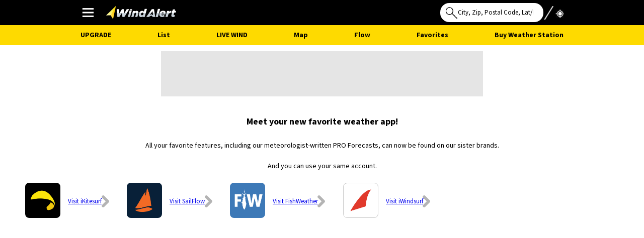

--- FILE ---
content_type: text/html; charset=utf-8
request_url: https://classified.windalert.com/proforecasts
body_size: 51839
content:

<!DOCTYPE html>
<html class='inner-page has-toolbar has-toolbar'  data-analytics-title='Pro_Forecast_Region_Selector'>
<head>
    <meta charset="utf-8">
    <meta name="robots" content="follow, index">
    
    <title>Pro Forecast Region Selector | WindAlert</title>
    
    <meta name="keywords" content="WindAlert, Pro Forecast Region Selector, , aircraft, cyclone, fish, fishweather, forecast, hurricane, ikitesurf, iwindsurf, kite, kiteboard, kitesurf, onsite report, paraglide, radar, sail, sailflow, storm, surf, tropical, weather, weather flow, weather station, weatherflow, wind, wind alert, wind report, windalert, windsurf, yacht">
    <meta name="description" content="Don't miss a day on the water or in the air! WindAlert makes it easy for you to find the wind and weather data you're after no matter where you are.">
    
    <meta name="viewport" content="width=device-width, initial-scale=1.0, viewport-fit=cover">
    
    <!-- App Info -->
    
    <meta name="apple-itunes-app" content="app-id=317992025, app-argument=https://app.adjust.com/1ioi90b9_1iw378gy?campaign=mobile_banner">
    
    
    <!-- Google Authorship and Publisher Markup -->
    
    <!-- Twitter Card data -->
    <meta name="twitter:card" content="summary_large_image">
    
    <meta name="twitter:site" content="@weatherflow">
    
    <meta name="twitter:title" content="Pro Forecast Region Selector">
    
    <meta name="twitter:description" content="Don't miss a day on the water or in the air! WindAlert makes it easy for you to find the wind and weather data you're after no matter where you are.">
    
    <meta name="twitter:image:src" content="https://windalert.com/App_Themes/WindAlert/images/social-logo.png">
    
    <meta name="twitter:domain" content="">
    <meta name="twitter:app:name:iphone" content="WindAlert">
    <meta name="twitter:app:name:ipad" content="WindAlert">
    <meta name="twitter:app:name:googleplay" content="WindAlert">
    <!-- Needs mobile app url
	<meta name="twitter:app:url:iphone" content="">
	<meta name="twitter:app:url:ipad" content="">
	<meta name="twitter:app:url:googleplay" content="">
-->
    
    <meta name="twitter:app:id:iphone" content="id317992025">
    <meta name="twitter:app:id:ipad" content="id317992025">
    
    <meta name="twitter:app:id:googleplay" content="com.windalert.android">
    
    <!-- Open Graph -->
    
    <meta property="og:title" content="Pro Forecast Region Selector">
    
    <meta property="og:site_name" content="WindAlert">
    <meta property="og:url" content="http://classified.windalert.com/proforecasts">
    
    <meta property="og:description" content="Don't miss a day on the water or in the air! WindAlert makes it easy for you to find the wind and weather data you're after no matter where you are.">
    
    <meta property="og:image" content="https://classified.windalert.com/App_Themes/WindAlert/images/social-logo.png">
    <meta property="og:image" content="https://classified.windalert.com/App_Themes/WindAlert/images/social-app.png">
    <meta property="â€fb:adminsâ€" content="â€1364328728,541819248â€">
    

    <!-- Web App / Save to Home Screen Metatags -->
    
    <meta name="apple-mobile-web-app-title" content="WindAlert">
    <meta name="mobile-web-app-capable" content="yes">
    <meta name="apple-mobile-web-app-capable" content="yes">
    <meta name="apple-mobile-web-app-status-bar-style" content="black-translucent">

    <link rel="manifest" href="https://classified.windalert.com/manifest-windalert.json" />

    <!-- Icons -->
    <link rel="shortcut icon" type="image/x-icon" href="https://classified.windalert.com/App_Themes/WindAlert/favicon.ico" />
    <link rel="apple-touch-icon" sizes="192x192" href="https://classified.windalert.com/App_Themes/WindAlert/images/icons/windalert-icon-192x192.png">
    <link rel="apple-touch-icon" sizes="512x512" href="https://classified.windalert.com/App_Themes/WindAlert/images/icons/windalert-icon-512x512.png">

    <link rel="preconnect" href="https://fonts.googleapis.com">
    <link rel="preconnect" href="https://fonts.gstatic.com" crossorigin>
    <link href="https://fonts.googleapis.com/css2?family=Source+Sans+3:ital,wght@0,200..900;1,200..900&display=swap" rel="stylesheet">

    
    <link href="https://cdn-consumer.weatherflow.com/jWeather/core/v/1.6.5/css/themes/jweather-lifestyle.css?20260107b" rel="Stylesheet" type="text/css" />
    
    <link href="https://cdn-consumer.weatherflow.com/jWeather/core/v/1.6.5/css/themes/jweather-windalert.css?20260107b" rel="Stylesheet" type="text/css" />
    
    <link href="https://cdn-consumer.weatherflow.com/jWeather/core/v/1.6.5/css/jweather-core.css?20260107b" rel="Stylesheet" type="text/css" />
    
    <link href="https://cdn-consumer.weatherflow.com/lifestyle/css/lifestyle-third-party.bundle.min.css?20260107b" rel="Stylesheet" type="text/css" />
    
    <link href="https://cdn-consumer.weatherflow.com/lifestyle/css/lifestyle-internal.bundle.min.css?20260107b" rel="Stylesheet" type="text/css" />
    
    <link href="https://cdn-consumer.weatherflow.com/lifestyle/css/windalert.bundle.min.css?20260107b" rel="Stylesheet" type="text/css" />
    
    <link href="https://cdn-consumer.weatherflow.com/jWeather/v/5.6.2.2/css/jweather_min.css?20260107b" rel="Stylesheet" type="text/css" />
    
    <script type='text/javascript'>
        (function () {
            var useSSL = 'https:' == document.location.protocol;
            var src = (useSSL ? 'https:' : 'http:') +
                    '//www.googletagservices.com/tag/js/gpt.js';
            document.write('<scr' + 'ipt async="async" src="' + src + '"></scr' + 'ipt>');
        })();
    </script>
    

    <script type="text/javascript" src="https://ajax.googleapis.com/ajax/libs/jquery/1.7.2/jquery.min.js"></script>
    <script type="text/javascript" src="https://ajax.googleapis.com/ajax/libs/jqueryui/1.9.1/jquery-ui.min.js"></script>
    <script src="/App_Common/JS/jquery.cookie.js?20260107b"></script>

    <link rel="canonical" href="https://classified.windalert.com/proforecasts" />

</head>
<body class="site-page WindAlert-main">
    

<!-- Google tag (gtag.js) -->
<script async src="https://www.googletagmanager.com/gtag/js?id=G-147T3B9PK8"></script>
<script>
  window.dataLayer = window.dataLayer || [];
  function gtag(){dataLayer.push(arguments);}
  gtag('js', new Date());

    gtag('config', 'G-147T3B9PK8', {
        'Member_Level': 'Guest',
    });

    
        gtag('event', 'Pro_Forecast_Region_Selector');
    
</script>

</script>
    
<div id="jwc-install-banner" class="jwc-install-banner" style="--position-top: var(--mobile-app-header);">
  <div class="jwc-install-banner__icon">
    <img src="https://cdn-consumer.weatherflow.com/images/brand-logos/windalert-app-icon-512x512.webp" width="36" height="36" alt="">
  </div>
  <div class="jwc-install-banner__body">
    <p class="jwc-install-banner__app-name">WindAlert</p>
    <p class="jwc-install-banner__text">Install the app</p>
  </div>
  <button type="button" class="jwc-install-banner__install-button jwc-button jwc-button-brand jwc-button-smaller jwc-button-pill">Install</button>
  <button type="button" class="jwc-install-banner__close-button">
    <svg width="18" height="18" xmlns="http://www.w3.org/2000/svg" viewBox="0 0 512 512">
      <path d="M256 48a208 208 0 1 1 0 416 208 208 0 1 1 0-416zm0 464A256 256 0 1 0 256 0a256 256 0 1 0 0 512zM175 175c-9.4 9.4-9.4 24.6 0 33.9l47 47-47 47c-9.4 9.4-9.4 24.6 0 33.9s24.6 9.4 33.9 0l47-47 47 47c9.4 9.4 24.6 9.4 33.9 0s9.4-24.6 0-33.9l-47-47 47-47c9.4-9.4 9.4-24.6 0-33.9s-24.6-9.4-33.9 0l-47 47-47-47c-9.4-9.4-24.6-9.4-33.9 0z"/>
    </svg>            
  </button>
</div>

    <form name="aspnetForm" method="post" action="./proforecasts" id="aspnetForm" class="main-content-form">
<div>
<input type="hidden" name="__EVENTTARGET" id="__EVENTTARGET" value="" />
<input type="hidden" name="__EVENTARGUMENT" id="__EVENTARGUMENT" value="" />
<input type="hidden" name="__VIEWSTATE" id="__VIEWSTATE" value="Bu6Y3V51XCVZ0L2s48ClHocpJijJDfoa2EwBKpNLEZppzgfYEd45vtW+Wvr1jC7jYAPRaX1s79+7PUXupntVFtlgyMLE+HRlrDeEnF/UCIA=" />
</div>

<script type="text/javascript">
//<![CDATA[
var theForm = document.forms['aspnetForm'];
if (!theForm) {
    theForm = document.aspnetForm;
}
function __doPostBack(eventTarget, eventArgument) {
    if (!theForm.onsubmit || (theForm.onsubmit() != false)) {
        theForm.__EVENTTARGET.value = eventTarget;
        theForm.__EVENTARGUMENT.value = eventArgument;
        theForm.submit();
    }
}
//]]>
</script>


<script src="/WebResource.axd?d=pynGkmcFUV13He1Qd6_TZK9Zt3ynHvHqNsSCFnp3m7ufN2iksZVD2xo6_qeN4HwFLNhdO7dfwtlr8vRsyrW8eg2&amp;t=638628207619783110" type="text/javascript"></script>


<script src="/ScriptResource.axd?d=NJmAwtEo3Ipnlaxl6CMhvpg_eHhCVxNlcJgM_01bu3jrubxvjyH2iq12MZtoPiSYo-MaZP_3QOcna-sqNUjj3tH4gLVcG34TDSNIgW7CqndT5Lu5v6VI7NvTR4AdA0b_mdE1OrA1gGciPHJel7JruH_9ipRxOz7LkHPDEpUp5No1&amp;t=2a9d95e3" type="text/javascript"></script>
<script src="/ScriptResource.axd?d=dwY9oWetJoJoVpgL6Zq8ONuJugVFRHFR5_sHOf92bIOdq2hVL8wt4JPkm1ErzIZo98OobJPeLPlPgsTabe5V_Cr85VA6KZbvr52S6Hr81pEhYeuS2s4ewAjj8gGBeO0zcid_DEp0PA3MIfXjYQPHYATIhwIiL7MwLbsrkesnL4k1&amp;t=2a9d95e3" type="text/javascript"></script>
<script src="/ScriptResource.axd?d=[base64]" type="text/javascript"></script>
<div>

	<input type="hidden" name="__VIEWSTATEGENERATOR" id="__VIEWSTATEGENERATOR" value="D45C4533" />
</div>
        <!-- JavasScript.ascx - App Configuration - Start -->
        
<script type="text/javascript">            
    //Application variables
    var token = '7f51ac77c3445aab9f62e649b16cfcc8';      
    var authenticationLevel = '0';
    var primaryActivity = 'Other';
    var brand = 'windalert';

    //User Variables
    var userSignedIn = 'false';
    var memberLevel = '-1';
    var memberLevelName = 'Guest';
    var nonTrialMemberLevel = '-1';
    var nonTrialMemberLevelName = 'Guest';     
    var currentUserName = 'Guest';   
    var firstTimeUser = ('true' === 'true');

    var showAds = 'True';
    showAds = showAds.toLowerCase();
    var showAdsToggle = 'True';    
    var defaultAdsToggleState = '1'
    var canToggleAds = 'False'
    canToggleAds = canToggleAds.toLowerCase();
    var showSocialFooter = 'False'

    
    var poiImage = null;
    
    var userPosition;
    var userLat;
    var userLon;
    
    
    //session vars from API (san fran default)
    var userLati = 37.788462;
    var userLong = -122.394608;


    //User Settings
    var primaryActivity = 'Other';
    var speedUnits = 'kph';
    var temperatureUnits = 'c';
    var searchRadius = '50';
    var distanceUnits = 'km';
    var precipUnitsDefault = 'mm';
    var mapOverlays = ''; 
    var showSpotDots = 'true';  

    var precipUnitsStored = getLocalSetting('PrecipUnits');
    precipUnits = precipUnitsStored ? precipUnitsStored : precipUnitsDefault;  

    var sortOrder = 'rank';
    var primaryMapType = 'High Contrast';
    var activeProfile = '';
    var defaultProfileId = 'null';
    var favoritesSortOrder = 'windspeed';
    var alertsSortOrder = 'userdefined';
    var favSpotView = 'list';
    var visibleLegend = '';
    var searchResultsDisplayDefault = 'windlist';
    var showNCWindToggleDefault = 'False';

    var showNCWindToggleStored = getLocalSetting('ShowNCWindToggle');
    var showNCWindToggle = showNCWindToggleStored ? showNCWindToggleStored.toLowerCase() !== 'false' : showNCWindToggleDefault.toLowerCase() !== 'false';    

    //Last Search
    var previousMapCenter = '';
    var previousMapZoom = '';

    //Last Profile
    var currentProfileID;

    // Map Settings    
    if ($.cookie("ms")) {        
        var mapSettings = JSON.parse(unescape($.cookie("ms")));

        if (mapSettings.hasOwnProperty("gms") && mapSettings.gms == "Advanced") {
            $("html").addClass("advanced-graph");
        }

    } else {        
        var mapSettings = {};
    }

    // Map State
   
        var currentMapState = "obs";
    

    // Map Tab
    
        var currentMapTab = "obs";
    
        
    if ($.cookie("MarkerDisplay")) {        
        var currentMarkerDisplay = JSON.parse(unescape($.cookie("MarkerDisplay")));
    } else {        
        if (showSpotDots == "false") {
            var currentMarkerDisplay = { "obs": { "1": "marker", "100": "generic", "spotTypes": "1" }, "nowcast": {"1": "generic", "100": "marker", "spotTypes": "100"} };
        } else {
            var currentMarkerDisplay = { "obs": { "1": "marker", "100": "generic", "spotTypes": "1,100" }, "nowcast": {"1": "generic", "100": "marker", "spotTypes": "100,1"} };
        }
    }    

    //Api Urls
    var apiurl = 'https://api.weatherflow.com/wxengine/rest';
    var mmrsApiUrl = 'https://d2ws9h7mk4m5xb.cloudfront.net/tiles/';
    
    var currentCondSpotName;
    var currentCondSpotId;
    var currentCondLat;
    var currentCondLon;

    var currentPage = "ProForecast";
    
    var generalMessages = 'null';  

    var tokenDomain = ".windalert.com";
    var siteDomain = "windalert.com";    
    var siteName = "WindAlert";
    var widgetUrl = "https://widgets.windalert.com";
    var widgetApp = "windalert";
    var widgetDefaultColor = "#870100";
    var jweatherThemeBase = "/App_Themes/jWeather/";
    var jweatherImageBase = jweatherThemeBase + "images/";
    var commonThemeBase = "/App_Themes/Common/";
    var commonImageBase = commonThemeBase + "images/";
    var legacyBridge = "http://ww.windalert.com/";
    var signInUrl = "https://secure.windalert.com?app=www&rd=proforecasts";
    var signOutUrl = "https://secure.windalert.com?signout=true&app=www&rd=proforecasts";
    var facebookAppId = "";
    var siteSection = "ProForecast";
    var learnMoreUrl = "https://secure.windalert.com/features";
    var dfpPA = "Other";
    var apiKey = "84e778ae-fe8e-4b8f-8d33-6bc88967a2b1";
    var mrmsApiKey = "017569633c1b44e0cc29a2583946ac14-032c0c15-12a7-4b3c-8a45-801fbda322f5-2UOKJao18SgMnnc7";
    var tempestApiKey = "1c466d18-b318-4665-bcbc-b96ae1f21767";
    var ga4Id = "G-147T3B9PK8";
    WFProducts.products = {"features":[{"description":"The WeatherFlow Wind Meter is an anemometer that fits in your pocket. You\u0027ll receive one free Wind Meter per year as long as your Gold membership is active.","feature_id":27,"image_url":"http://i.windalert.com/signup/lifetime-wind-meters.png","member_levels":[56],"memberships_str":"This feature is available to GOLD memberships.","title":"WeatherFlow Wind Meter included","analytics_key":null},{"description":"With Gold Membership, enjoy one-on-one help from our expert support staff on how to configure and utilize any of our weather tools, including custom maps, forecasts, alerts, and much more.","feature_id":28,"image_url":"http://i.windalert.com/signup/premium-support.png","member_levels":[56],"memberships_str":"This feature is available to GOLD memberships.","title":"Premium Support","analytics_key":null},{"description":"Gold members can access WindAlert Wind Archives through our Data Download tool. Data is available for the past 7-days, in 5 minute intervals.","feature_id":44,"image_url":"https://res.cloudinary.com/wf/image/upload/h_196,w_196,c_fill/features_44.png","member_levels":[56],"memberships_str":"This feature is available to GOLD memberships.","title":"Wind Archives Data Download (5-min intervals)","analytics_key":null},{"description":"WindAlert engineers design, build, install, and maintain our own network of research grade weather stations that are meteorologist-located for maximum quality.","feature_id":11,"image_url":"http://i.windalert.com/signup/real-time-our-network.png","member_levels":[49,56,50],"memberships_str":"This feature is available to PRO and GOLD memberships.","title":"Real-Time Reports from our Exclusive Pro Stations (Yellow)","analytics_key":null},{"description":"Do not miss out on our Pro Forecast discussions! Our extensive experience forecasting local wind patterns translates into pinpoint accuracy. (North America only. Seasonal.)","feature_id":19,"image_url":"http://i.windalert.com/signup/daily-briefing.png","member_levels":[49,56],"memberships_str":"This feature is available to PRO and GOLD memberships.","title":"Professional Meteorologist Forecasts","analytics_key":null},{"description":"Members with Pro or better access have the ability to save their own custom Map views. With so many weather tools at your disposal, you can create some highly specialized maps.","feature_id":37,"image_url":"https://res.cloudinary.com/wf/image/upload/h_196,w_196,c_fill/features_37.png","member_levels":[49,56,50],"memberships_str":"This feature is available to PRO and GOLD memberships.","title":"Save Map Custom Feature","analytics_key":null},{"description":"Our Plus Weather Stations give you another outstanding feed of exclusive high-quality real-time wind reports here on WindAlert. Rolling out in increasing numbers around the world, these stations make our Plus Membership a must-have.","feature_id":41,"image_url":"https://res.cloudinary.com/wf/image/upload/h_196,w_196,c_fill/features_41.png","member_levels":[46,49,56,50],"memberships_str":"This feature is available to PLUS, PRO and GOLD memberships.","title":"Real-Time Reports from our Exclusive Plus Stations (Green)","analytics_key":null},{"description":"Along with all public forecast models, we offer our WF-WRF model which offers increased accuracy thanks to input from our exclusive weather station network.","feature_id":8,"image_url":"http://i.windalert.com/signup/wrams-modeling.png","member_levels":[46,49,56,50],"memberships_str":"This feature is available to PLUS, PRO, and GOLD Members. Sign In or Upgrade today.","title":"PLUS Forecast Model","analytics_key":null},{"description":"WindAlert PLUS Membership also unlocks additional high-quality forecast models, giving you a greater range of meteorological inputs. Try them all, and see which ones work best for your target locations.","feature_id":42,"image_url":"https://res.cloudinary.com/wf/image/upload/h_196,w_196,c_fill/features_42.png","member_levels":[46,49,56,50],"memberships_str":"This feature is available to PLUS, PRO and GOLD memberships.","title":"Multiple High-Quality Plus Forecast Models","analytics_key":null},{"description":"WindAlert\u0027s LIVE WIND PLUS combines our uber-popular Wind Map \u0026 Flow Map features into a truly next level tool - with the Flow Map portion being powered by our enhanced, highly-accurate PLUS Forecasts.","feature_id":35,"image_url":"https://res.cloudinary.com/wf/image/upload/h_195,w_195,c_fill/features_35.png","member_levels":[46,49,56,50],"memberships_str":"This feature is available to PLUS, PRO and GOLD memberships.","title":"LIVE WIND PLUS","analytics_key":null},{"description":"With Plus Membership or better you can receive unlimited real-time Wind Alerts from your local favorite spots. Don\u0027t want to miss another day? We can help.","feature_id":10,"image_url":"http://i.windalert.com/signup/unlimited-alerts_2.png","member_levels":[46,49,56,50],"memberships_str":"This feature is available to PLUS, PRO and GOLD memberships.","title":"Unlimited Wind Alerts via email, text, or mobile","analytics_key":null},{"description":"Set up Forecast Alerts to be notified when conditions are predicted to reach thresholds that you select. Choose from multiple forecast models, worldwide.","feature_id":23,"image_url":"http://i.windalert.com/signup/unlimited-alerts_2.png","member_levels":[46,49,56,50],"memberships_str":"This feature is available to PLUS, PRO and GOLD memberships.","title":"Unlimited Forecast Alerts via email, text, or mobile","analytics_key":null},{"description":"The WindAlert Flow Map Forecast is a riveting animated view of predicted winds -- offering a more precise view of forecast model output.","feature_id":32,"image_url":"http://i.windalert.com/signup/wind-fx-animation.png","member_levels":[46,49,56,50],"memberships_str":"This feature is available to PLUS, PRO and GOLD memberships.","title":"Flow Map Forecast Animation","analytics_key":null},{"description":"WindAlert\u0027s proprietary Nowcasts are powered by our own algorithm which takes into account nearby weather station reports plus hi-res forecast model data.","feature_id":7,"image_url":"http://i.windalert.com/signup/nowcast-observations.png","member_levels":[46,49,56,50],"memberships_str":"This feature is available to PLUS, PRO and GOLD memberships.","title":"Nowcast Wind Reports for Key Spots Worldwide","analytics_key":null},{"description":"WindAlert offers you accurate hourly high resolution sea surface current forecasts in several key regions throughout North America. (Resolution up to 200m.)","feature_id":25,"image_url":"http://i.windalert.com/signup/currents.png","member_levels":[46,49,56,50],"memberships_str":"This feature is available to PLUS, PRO and GOLD memberships.","title":"Sea Surface Currents (High Resolution)","analytics_key":null},{"description":"This handy variation of our Wind Observations Map displays the current real-time average windspeed for each station PLUS the gust readings. (Unless Gust not available.)","feature_id":34,"image_url":"https://res.cloudinary.com/wf/image/upload/h_195,w_195,c_fill/features_34.png","member_levels":[46,49,56,50],"memberships_str":"This feature is available to PLUS, PRO and GOLD memberships.","title":"Wind+Gust Map","analytics_key":null},{"description":"This map offers high-resolution radar and satellite, enabling you to pinpoint rain events \u0026 cloud cover in relation to your location.","feature_id":45,"image_url":"https://res.cloudinary.com/wf/image/upload/h_195,w_195,c_fill/features_45.png","member_levels":[46,49,56,50],"memberships_str":"This feature is available to PLUS, PRO and GOLD memberships.","title":"Radar + Satellite Map","analytics_key":null},{"description":"Water temperature data derived from daily satellite observations can be a handy reference any time your plans involve you in the water \u0026 not just above it. Available worldwide.","feature_id":18,"image_url":"http://i.windalert.com/signup/sst.png","member_levels":[46,49,56,50],"memberships_str":"This feature is available to PLUS, PRO and GOLD memberships.","title":"Sea Surface Temperatures","analytics_key":null},{"description":"Another one of our crucial weather map layer products, nautical charts can be activated alongside our weather station observations to give you a precision view of your region. (North America only.) ","feature_id":6,"image_url":"http://i.windalert.com/signup/nautical-charts-map.png","member_levels":[46,49,56,50],"memberships_str":"This feature is available to PLUS, PRO and GOLD memberships.","title":"Nautical Charts","analytics_key":null},{"description":"We give you the option to reduce the number of ads in the WindAlert interface, which can maximize the pixel space of the user interface for products such as our weather maps.","feature_id":16,"image_url":"http://i.windalert.com/signup/reduced-ads.png","member_levels":[46,49,56,50],"memberships_str":"This feature is available to PLUS, PRO and GOLD memberships.","title":"Reduced Ads Option","analytics_key":null},{"description":"WindAlert gives you in-depth Wind Statistics for all weather stations. With Plus Membership or better, you will have access to view stats for individual years.","feature_id":33,"image_url":"http://i.windalert.com/signup/wind-stats.png","member_levels":[46,49,56,50],"memberships_str":"This feature is available to PLUS, PRO and GOLD memberships.","title":"Wind Statistics (select year)","analytics_key":null},{"description":"Your complete weather source, WindAlert delivers real-time data from weather station networks around the world. We add new stations all the time.","feature_id":1,"image_url":"http://i.windalert.com/signup/weather-stations.png","member_levels":[2,46,49,56,50],"memberships_str":"This feature is available to FREE, PLUS, PRO and GOLD memberships.","title":"Reports from 50,000+ Free Stations worldwide (White)","analytics_key":null},{"description":"WindAlert gives you precise forecasts for your location, and the ability to choose between multiple forecast models to give you the fullest picture possible.","feature_id":2,"image_url":"http://i.windalert.com/signup/model-forecast.png","member_levels":[2,46,49,56,50],"memberships_str":"This feature is available to FREE, PLUS, PRO and GOLD memberships.","title":"Free Forecast for anywhere on Earth","analytics_key":null},{"description":"WindAlert\u0027s LIVE WIND gives you an insanely addicting view of the wind. But more importantly- it goes beyond the Forecast Flow Map concept to also include The Real Deal: hard data from real weather stations!","feature_id":36,"image_url":"https://res.cloudinary.com/wf/image/upload/h_196,w_196,c_fill/features_36.png","member_levels":[2,46,49,56,50],"memberships_str":"This feature is available to FREE, PLUS, PRO and GOLD memberships.","title":"LIVE WIND","analytics_key":null},{"description":"WindAlert\u0027s Wind List is your ultimate quick-load wind reference tool. Wind List tells you the top-ranked weather stations in the area -- for any search you do -- anywhere in the world.","feature_id":39,"image_url":"https://res.cloudinary.com/wf/image/upload/h_196,w_196,c_fill/features_39.jpg","member_levels":[2,46,49,56,50],"memberships_str":"This feature is available to FREE, PLUS, PRO and GOLD memberships.","title":"Wind List","analytics_key":null},{"description":"Our Complete Wind Report \u0026 Forecast page is WindAlert\u0027s \"EVERYTHING\" page. Everything about your spot, all on one page: Current Wind Report, numerous Forecasts, Statistics, \u0026 more.","feature_id":40,"image_url":"https://res.cloudinary.com/wf/image/upload/h_196,w_196,c_fill/features_40.png","member_levels":[2,46,49,56,50],"memberships_str":"This feature is available to FREE, PLUS, PRO and GOLD memberships.","title":"Complete Wind Report \u0026 Forecast page","analytics_key":null},{"description":"Know when to go! We contact you when your local conditions reach the thresholds that you set. Alert settings include: wind speed, direction, gust, \u0026 more.","feature_id":4,"image_url":"http://i.windalert.com/signup/real-time-alerts.png","member_levels":[2,46,49,56,50],"memberships_str":"This feature is available to FREE, PLUS, PRO and GOLD memberships. FREE members are limited to 30 alerts per month.","title":"Wind Alerts via email, text, or mobile","analytics_key":null},{"description":"Our StormTrack feature shows you the latest predicted track of each storm identified by the National Hurricane Center, and gives you the tools to track the storm as it progresses.","feature_id":43,"image_url":"https://res.cloudinary.com/wf/image/upload/h_196,w_196,c_fill/features_43.png","member_levels":[2,46,49,56,50],"memberships_str":"This feature is available to FREE, PLUS, PRO and GOLD memberships.","title":"StormTrack","analytics_key":null},{"description":"WindAlert has a large global network of Onsite Reporters who check in with their local wind \u0026 weather reports. Join our crowdsourcing revolution.","feature_id":24,"image_url":"http://i.windalert.com/signup/onsite-reports.png","member_levels":[2,46,49,56,50],"memberships_str":"This feature is available to FREE, PLUS, PRO and GOLD memberships.","title":"Onsite Reports from members worldwide","analytics_key":null},{"description":"Explore the WindAlert Wind Archives -- a full, searchable historical archive of our Wind Graphs for all weather stations, extending beyond 30 years for some popular locations.","feature_id":15,"image_url":"http://i.windalert.com/signup/archive-graphs.png","member_levels":[2,46,49,56,50],"memberships_str":"This feature is available to FREE, PLUS, PRO and GOLD memberships.","title":"Wind Archives (Wind Graph History)","analytics_key":null},{"description":"KNOW which months are the windiest at all Weather Stations worldwide! Review our Wind Statistics when trying a new spot, or planning your next trip.","feature_id":5,"image_url":"http://i.windalert.com/signup/statistics.png","member_levels":[2,46,49,56,50],"memberships_str":"This feature is available to FREE, PLUS, PRO and GOLD memberships.","title":"Wind Statistics for all Weather Stations","analytics_key":null},{"description":"Always keep an eye on the tide! On WindAlert you can view high and low tides as well as predicted currents for locations worldwide. Our graph and tabular format is quick \u0026 easy to use.","feature_id":26,"image_url":"http://i.windalert.com/signup/tides.png","member_levels":[2,46,49,56,50],"memberships_str":"This feature is available to FREE, PLUS, PRO and GOLD memberships.","title":"Tides \u0026 Currents","analytics_key":null},{"description":"We offer high-resolution radar and satellite overlays on our wind observation maps enabling you to pinpoint rain events \u0026 cloud cover in relation to your location. (North America only.)","feature_id":17,"image_url":"http://i.windalert.com/signup/radar.png","member_levels":[2,46,49,56,50],"memberships_str":"This feature is available to FREE, PLUS, PRO and GOLD memberships.","title":"Radar \u0026 Satellite","analytics_key":null},{"description":"Organize all of your top Spots on one Favorites list for quick reference -- to make your decision, about WHERE \u0026 WHEN to go, super easy. You can create multiple Favorites lists.","feature_id":3,"image_url":"http://i.windalert.com/signup/profile-folders.png","member_levels":[2,46,49,56,50],"memberships_str":"This feature is available to FREE, PLUS, PRO and GOLD memberships.","title":"Custom Favorites Lists","analytics_key":null},{"description":"WindAlert includes NWS forecast bulletins and marine watches \u0026 warnings for United States coastal locations including east \u0026 west coasts, Gulf, Great Lakes.","feature_id":20,"image_url":"http://i.windalert.com/signup/watches-and-warnings.png","member_levels":[2,46,49,56,50],"memberships_str":"This feature is available to FREE, PLUS, PRO and GOLD memberships.","title":"National Weather Service Forecasts \u0026 Warnings","analytics_key":null},{"description":"WindAlert widgets can take your website to the next level, giving you dynamic, crucial content. These must-have tools can be customized for location, color, size, and units.","feature_id":9,"image_url":"http://i.windalert.com/signup/widgets.png","member_levels":[2,46,49,56,50],"memberships_str":"This feature is available to FREE, PLUS, PRO and GOLD memberships.","title":"Wind Widgets for your Website or Blog","analytics_key":null},{"description":"On our Forecast Map, simply tap or click your desired location on the map to create your own Custom Forecast Spot \u0026 add it to your Favorites.","feature_id":38,"image_url":"https://res.cloudinary.com/wf/image/upload/h_196,w_196,c_fill/features_38.png","member_levels":[2,46,49,56,50],"memberships_str":"This feature is available to FREE, PLUS, PRO and GOLD memberships.","title":"Create Your Own Custom Forecast Spot","analytics_key":null},{"description":"WindAlert delivers the best-available wind information to you via web and mobile (iOS and Android devices). Stay tuned in on both - for the complete WindAlert experience.","feature_id":31,"image_url":"http://i.windalert.com/signup/web-and-mobile.png","member_levels":[2,46,49,56,50],"memberships_str":"This feature is available to FREE, PLUS, PRO and GOLD memberships.","title":"Web and Mobile Access","analytics_key":null}],"member_level_kits":[{"feature_ids":[1,2,36,39,40,4,43,24,15,5,26,17,3,20,9,38,31],"long_desc":"","member_level":2,"name":"Free","name_long":"Free Membership"},{"feature_ids":[1,2,36,39,40,4,43,24,15,5,26,17,3,20,9,38,31,10,23,32,7,41,8,42,25,34,18,6,16,33,45],"long_desc":"","member_level":46,"name":"Plus","name_long":"Plus Membership"},{"feature_ids":[1,2,36,39,40,4,43,24,15,5,26,17,3,20,9,38,31,35,10,23,32,7,41,8,42,25,34,18,6,16,33,11,19,37,45],"long_desc":"","member_level":49,"name":"Pro","name_long":"Pro Membership"},{"feature_ids":[1,2,36,39,40,4,43,24,15,5,26,17,3,20,9,38,31,35,10,23,32,7,41,8,42,25,34,18,6,16,33,11,19,37,27,28,44,45],"long_desc":"","member_level":56,"name":"Gold","name_long":"Gold Membership"}]};

    // Create app configuration interchange objects.
    // Used by both Hurricane and jWeather
    window.$App = {};
    window.$App.globals = {};
    window.$App.globals.configuration = {
        token: token,
        mrmsApiKey: mrmsApiKey,
        brand: brand,
        favoritesSortOrder: favoritesSortOrder,
        siteName: siteName,
        tokenDomain: tokenDomain,
        googleAnalyticsId: ga4Id
    }        

    window.$App.globals.user = {
        member_level: memberLevel,
        member_level_name: memberLevelName,
        non_trial_member_level: nonTrialMemberLevel,
        non_trial_member_level_name: nonTrialMemberLevelName,
        show_ads: showAds,
        show_ads_toggle: "True",
        show_nc_wind_toggle: showNCWindToggle,
        wf_username: currentUserName,
        user_signed_in: userSignedIn,
        first_time_user: firstTimeUser,        
        messages: generalMessages,
        primaryActivity: primaryActivity,
        settings: {
            units_wind: speedUnits,
            units_temp: temperatureUnits,
            units_distance: distanceUnits,
            units_precip: precipUnitsDefault
        }
    }
</script>
        <!-- JavasScript.ascx - App Configuration - End -->

        <script async="async" src="/App_Common/JS/androidNativeAppBanner.js?20260107b"></script>
        <script type="text/javascript" src="https://cdn-consumer.weatherflow.com/jWeather/core/v/1.6.5/js/jweather-core.js?20260107b"></script>
        <script type="text/javascript" src="https://cdn-consumer.weatherflow.com/jWeather/v/5.6.2.1/jweather_base_min.js?20260107b"></script>

        

        <!-- JWX Files -->
        <!-- Uses map config as default config. Used for pages that do not use JWX that need jweather setup and other config settings -->

        <!-- JWX Files - Updated with the textReplacer.js script -->
        <!-- JWX-MAP-CONFIG-START --> 
    <script type="module" src="https://cdn-consumer.weatherflow.com/jWeather/jwx/v/1.6.2.1/config-map-lifestyle.1767626001901.js"></script>
    <!-- JWX-MAP-CONFIG-END -->
        

        <script src="/App_Common/JS/mapping.js?20260107b"></script>
        
    <script>
        jweather.brand = "WindAlert";
        jweather.primaryActivity = 'Other';

        $(document).ready(function () {
            
            var msg = new jweather.UI.DailyBriefingMsg($("#pro-forecasts"));
            
        });      

        gtag("event", "Pro_Forecast_Region_Selector"); 
    </script>

        
        <!-- Script Manager Scripts - Start -->
        <script type="text/javascript">
//<![CDATA[
Sys.WebForms.PageRequestManager._initialize('ctl00$scriptManager', 'aspnetForm', [], [], [], 90, 'ctl00');
//]]>
</script>

        <!-- Script Manager Scripts - End -->

        <div id="wrapper">
            
<header class="app-header">
    <div id="header-ctn">
        <div id="header-groups">
            <div class="header-group">
                <a id="main-menu-btn" href="#" title="WindAlert Menu">Main Menu</a>
                <a id="site-logo" href="/">
                    
                    <img src="/App_Themes/WindAlert/images/logo-wa-full@2x.png?20260107b" alt="WindAlert Logo" class="site-logo-img" />
                </a>
                <a href="#" id="mobile-search-btn">Search</a>
                
            </div>
            <div id="header-search-ctn" class="header-group">
                <input aria-label="Search for location" id="searchInput" class="searchInput" type="text" value="City, Zip, Postal Code, Lat/Lon, Beach..." />
                <a id="hdr-geo-btn" class="geolocation-btn" href="#" title="Use My Location">Use My Location</a>
            </div>
        </div>

        <div id="main-menu" style="display: none;">
            <ul>
                
                <li class="main-menu-user-info">
                    <a href="https://secure.WindAlert.com/features">Sign Up</a>
                    <a href="https://secure.windalert.com?app=www&rd=proforecasts">Sign In</a>
                </li>
                
                <li class="main-menu-section-hdr">My WindAlert</li>
                
                <li><a href="https://secure.WindAlert.com/features">Upgrade to PLUS or PRO</a></li>
                
                <li><a href="/windlist">Wind List</a></li>
                <li><a href="/search">LIVE WIND</a></li>
                <li><a href="/map#,,,1">Wind Map</a></li>
                <li><a href = "/map#,,,18" >Flow</a></li>
                <li><a href="/profile">Favorites</a></li>

                

                <li><a href="https://shop.tempest.earth/products/tempest" target="_blank">Buy Weather Station</a></li>
                <li><a target="_blank" href="https://help.tempest.earth/hc/en-us/articles/208646917-Creating-Website-Widgets">Website Wind Widgets</a></li>

                

                <li><a href="/en-us/Alerts/ViewAlerts.aspx">Alerts</a></li>
                <li><a href="/settings">Settings & Help</a></li>
                <li>
                    <a href="#" class="parent-menu" data-sub-menu="profile-list">Favorites Profiles</a>
                    <ul id="profile-list" class="sub-menu">
                        <li><a href="/favorites/manage">Manage Favorites Profiles</a></li>
                    </ul>
                </li>
                <li>
                    <a href="#" class="parent-menu" data-sub-menu="global-search">Global Search</a>
                    <ul id="global-search" class="sub-menu">
                        <li>
                            <a href="#" class="parent-menu" data-sub-menu="NorthAmerica" data-continent-idx="0">North America</a>
                            <ul id="NorthAmerica" class="sub-menu"></ul>
                        </li>
                        <li>
                            <a href="#" class="parent-menu" data-sub-menu="SouthAmerica" data-continent-idx="2">South America</a>
                            <ul id="SouthAmerica" class="sub-menu"></ul>
                        </li>
                        <li>
                            <a href="#" class="parent-menu" data-sub-menu="Europe" data-continent-idx="1">Europe</a>
                            <ul id="Europe" class="sub-menu"></ul>
                        </li>
                        <li>
                            <a href="#" class="parent-menu" data-sub-menu="Africa" data-continent-idx="5">Africa</a>
                            <ul id="Africa" class="sub-menu"></ul>
                        </li>
                        <li>
                            <a href="#" class="parent-menu" data-sub-menu="Asia" data-continent-idx="4">Asia</a>
                            <ul id="Asia" class="sub-menu"></ul>
                        </li>
                        <li>
                            <a href="#" class="parent-menu" data-sub-menu="AustraliaOceania" data-continent-idx="3">Australia & Oceania</a>
                            <ul id="AustraliaOceania" class="sub-menu"></ul>
                        </li>
                    </ul>
                </li>

                <li class="main-menu-section-hdr">More Maps</li>
                
                <li><a class="upgrade-available" href="/map#,,,19" data-feature-id="34">Wind + Gust Map</a></li>
                <li><a class="upgrade-available" href="/map#,,,3" data-feature-id="7">Nowcast Map</a></li>
                <li><a class="upgrade-available" href="/map#,,,5" data-feature-id="17">Radar / Precipitation (N.A. only)</a></li>
                <li><a class="upgrade-available" href="/map#,,,6" data-feature-id="17">Satellite / Clouds (N.A. only)</a></li>
                <li><a class="upgrade-available" href="/map#,,,7" data-feature-id="18">Sea Surface Temps</a></li>
                <li><a href="/storm">StormTrack</a></li>
                <li><a href="/map#,,,2">Forecast Map</a></li>
                <li><a class="upgrade-available" href="/map#,,,12" data-feature-id="24">Onsite Reports Map</a></li>
            </ul>
        </div>
    </div>
</header>



<div id="main-navigation">
    <ul>
        
        <li class="main-nav-desktop"><a href="https://secure.WindAlert.com/features">UPGRADE</a></li>
        
        <li class=""><a href="/windlist">List</a></li>
        
        <li class="live-wind"><a href="/search">Live Wind</a></li>
        
        <li class="map"><a href="/map#,,,1">Map</a></li>
        
        <li class="flow-map"><a href="/map#,,,18">Flow</a></li>
        
        <li class="fav"><a href="/profile">Favorites</a></li>
        
        <li class="main-nav-desktop"><a href="https://shop.tempest.earth/products/tempest" target="_blank">Buy Weather Station</a></li>
        
    </ul>
</div>

<div id="mobile-search-menu">
    <h1>Search</h1>
    <input class="mobile-searchInput" type="text" placeholder="City, Zip, Postal Code, Lat/Lon, Beach..." />
    <button id="do-mobile-search">Search</button>
    <button id="do-use-current-location" class="geolocation-btn">Use Current Location</button>
    <button id="cancel-mobile-search">Cancel</button>
</div>


            
            <div id="main-hdr">
                <div id="main-hdr-ctn">
                    <div id="main-hdr-title">
                        
    <div class="jwc-banner-ad">
        <div id="banner-header-ad" class="jwc-banner-ad__wrapper" data-content="wa-banner-ad" data-ad-position="header" data-brand="windalert" data-lazy-load></div>
    </div>

                    </div>
                </div>
            </div>
            
            
            <div id="main-ctn">                
                <div id="main-content">


                    
                                    
                    <div id="main-content-left">
                                                
                    </div>
                    <div id="main-content-right">
                        
    <div id="pro-forecasts"></div>    

                    </div>
                                  
                </div>             
            </div>        
      
            
            <div id="main-hdr" class="main-hdr--footer">
                <div id="main-hdr-ctn">
                    <div id="main-hdr-title">
                        
    <div class="jwc-banner-ad">
        <div id="banner-footer-ad" class="jwc-banner-ad__wrapper" data-content="wa-banner-ad" data-ad-position="footer" data-brand="windalert" data-lazy-load></div>
    </div>

                    </div>
                </div>
            </div> 
            

<footer>
    <div class="inner">
        <div id="footer-left">
        <div id="footer-row-1" class="footer-row">
            <div class="copyright">
                <p class="copyright-text">
                    
                    <img src="/App_Themes/WindAlert/images/footer-logo.jpg?20260107b" alt="WindAlert" class="footer-logo-img" />
                    &copy; 2026 <a href="https://tempest.earth">WeatherFlow - Tempest Inc.</a>
                </p>
            </div>

            <ul id="social-media">
                
			</ul>
        </div>

        <div id="footer-row-2" class="footer-row">
            <ul id="footer-links">
                
			    <li>
                    
                            <a target="_blank" href="https://m.windalert.com">Mobile</a>
                    
			    </li>
			    <li>
				    <a target="_blank" href="https://help.tempest.earth/hc/en-us/categories/200419268-Membership-Services">Help</a>
			    </li>
			    <li>
				    <a target="_blank" href="https://help.tempest.earth/hc/en-us/requests/new">Feedback</a>
			    </li>
                
			    <li>
				    <a target="_blank" href="/AdvertiserIndex.aspx?showall=true">Ad Marketplace</a></li>
			    <li>
				    <a target="_blank" href="https://got.wf/terms">Terms &amp; Conditions</a>
			    </li>
			    <li>
				    <a target="_blank" href="https://help.tempest.earth/hc/en-us/articles/206504378-Disclaimer">Disclaimer</a>
			    </li>
			    <li>
				    <a target="_blank" href="https://got.wf/privacy">Privacy Policy</a>
			    </li>
            </ul>
        </div>
        </div>

		
    </div>
</footer>


        </div>
    </form>

    
<nav class="jwc-mobile-nav">
    <ul class="jwc-mobile-nav__items">
        <li class="jwc-mobile-nav__item">
            <a class="jwc-mobile-nav__link" href="/windlist" data-page="windlist">
                <div class="jwc-mobile-nav__icon">
                    <svg width="18" height="15" viewBox="0 0 18 15" xmlns="http://www.w3.org/2000/svg" aria-hidden="true" focusable="false"><path d="M13.50307 9.52809c0 .50216.39918.90787.89326.90787h.89326c1.47946 0 2.67977-1.21995 2.67977-2.7236 0-1.50365-1.20031-2.7236-2.67977-2.7236H5.00562c-.49409 0-.89326.4057-.89326.90787 0 .50216.39917.90786.89326.90786h10.28397c.49408 0 .89326.4057.89326.90787 0 .50216-.39918.90786-.89326.90786h-.89326c-.49408 0-.89326.4057-.89326.90787ZM8.54907 15h.89326c1.47946 0 2.67977-1.21994 2.67977-2.7236 0-1.50365-1.20031-2.7236-2.67977-2.7236H5.00562c-.49409 0-.89326.40571-.89326.90787 0 .50217.39917.90787.89326.90787h4.4367c.4941 0 .89327.4057.89327.90786 0 .50217-.39918.90787-.89326.90787h-.89326c-.49408 0-.89326.4057-.89326.90786 0 .50217.39918.90787.89326.90787ZM4.99471.45406c-.5023 0-.90813.40583-.90813.90813 0 .50231.40582.90813.90813.90813h7.73804c.5023 0 .90813-.40582.90813-.90813 0-.5023-.40582-.90813-.90813-.90813H4.9947ZM.6811 0C.30366 0 0 .30366 0 .6811v1.3622c0 .37743.30366.68109.6811.68109h1.3622c.37743 0 .68109-.30366.68109-.6811V.6811C2.72439.30367 2.42073 0 2.04329 0H.6811ZM0 5.22174v1.3622c0 .37744.30366.6811.6811.6811h1.3622c.37743 0 .68109-.30366.68109-.6811v-1.3622c0-.37744-.30366-.6811-.6811-.6811H.6811C.30367 4.54065 0 4.8443 0 5.22175ZM.6811 9.06742c-.37744 0-.6811.30365-.6811.6811v1.36219c0 .37744.30366.6811.6811.6811h1.3622c.37743 0 .68109-.30366.68109-.6811V9.7485c0-.37744-.30366-.6811-.6811-.6811H.6811Z"/></svg>
                </div>
                <p class="jwc-mobile-nav__label">List</p>
            </a>
        </li>
        <li class="jwc-mobile-nav__item">
            <a class="jwc-mobile-nav__link" href="/map#,,,1" data-page="map">
                <div class="jwc-mobile-nav__icon">
                    <svg width="18" height="14" xmlns="http://www.w3.org/2000/svg" viewBox="0 0 18 14" aria-hidden="true" focusable="false"><path d="M17.675.133c.203.14.325.372.325.619v10.5c0 .312-.194.59-.484.7l-5.25 2a.733.733 0 0 1-.504.01l-5.746-1.913-5 1.906A.751.751 0 0 1 0 13.252v-10.5c0-.313.19-.59.484-.7l5.25-2a.733.733 0 0 1 .503-.01l5.747 1.913 5-1.906a.751.751 0 0 1 .694.084h-.003ZM1.5 3.268v8.896l3.75-1.428V1.84L1.5 3.268Zm9.75 8.943V3.293l-4.5-1.5v8.918l4.5 1.5Zm1.5-.047 3.75-1.428V1.84l-3.75 1.429v8.896Z"/></svg>                
                </div>
                <p class="jwc-mobile-nav__label">Map</p>
            </a>
        </li>
        <li class="jwc-mobile-nav__item">
            <a class="jwc-mobile-nav__link" href="/profile" data-page="profile">
                <div class="jwc-mobile-nav__icon">
                    <svg width="16.493" height="16.001" viewBox="0 0 16.493 16.001" xmlns="http://www.w3.org/2000/svg" aria-hidden="true" focusable="false"><path d="M8.247 0c.287 0 .55.163.675.422l2.143 4.416 4.788.706a.753.753 0 0 1 .419 1.275L12.8 10.262l.818 4.863a.751.751 0 0 1-1.093.787l-4.282-2.287-4.275 2.284a.746.746 0 0 1-.79-.053.758.758 0 0 1-.303-.734l.818-4.863L.222 6.82a.748.748 0 0 1-.185-.766.755.755 0 0 1 .603-.51l4.788-.705L7.572.421A.75.75 0 0 1 8.247 0Zm0 2.469L6.606 5.85a.757.757 0 0 1-.566.416l-3.697.543 2.685 2.66a.752.752 0 0 1 .212.656l-.634 3.74 3.287-1.756a.745.745 0 0 1 .707 0l3.287 1.757-.631-3.738a.743.743 0 0 1 .212-.656l2.685-2.66-3.697-.546a.755.755 0 0 1-.566-.416L8.247 2.469Z"/></svg>
                </div>
                <p class="jwc-mobile-nav__label">Favorites</p>
            </a>
        </li>
        <li class="jwc-mobile-nav__item">
            <a class="jwc-mobile-nav__link" href="/en-us/Alerts/ViewAlerts.aspx" data-page="ViewAlerts">
                <div class="jwc-mobile-nav__icon">
                    <svg width="16" height="18" viewBox="0 0 16 18" xmlns="http://www.w3.org/2000/svg" aria-hidden="true" focusable="false"><path d="M7.87421 0c-.62226 0-1.125.50273-1.125 1.125V1.8c-2.5664.52031-4.5 2.7914-4.5 5.5125v.89297c0 1.5961-.54492 3.14648-1.53984 4.39101l-.52383.65743c-.2039.25312-.24258.60117-.10195.89297.14062.2918.43594.47812.75937.47812h14.0625c.32344 0 .61875-.18633.75938-.47813.14062-.2918.10195-.63984-.10195-.89296L15.03906 12.6c-.99492-1.24805-1.53985-2.79844-1.53985-4.39453V7.3125c0-2.7211-1.93359-4.99219-4.5-5.5125v-.675c0-.62227-.50273-1.125-1.125-1.125Zm0 3.375c2.17618 0 3.9375 1.76133 3.9375 3.9375v.89297c0 1.68398.48868 3.32578 1.3957 4.73203H2.54102c.90703-1.40625 1.3957-3.04805 1.3957-4.73203V7.3125c0-2.17617 1.76133-3.9375 3.9375-3.9375Zm2.25 12.375h-4.5c0 .59766.23555 1.1707.65743 1.59258C6.7035 17.76445 7.27656 18 7.8742 18c.59766 0 1.1707-.23555 1.59258-.65742.42188-.42188.65742-.99492.65742-1.59258Z" /></svg>
                </div>
                <p class="jwc-mobile-nav__label">Alerts</p>
            </a>
        </li>
        
    </ul>
</nav>
<script>
    function setActiveLink() {
        const mobileNavLinks = [...document.querySelectorAll('.jwc-mobile-nav__link')];
        const url = window.location.href;

        if (!mobileNavLinks) return;

        mobileNavLinks.forEach(link => {
            if (url.indexOf(link.dataset.page) > -1) {
                link.setAttribute('data-selected', 'true');
            }
        });
    }

    setActiveLink();

</script>

    

    <script type="text/javascript">
        $(document).ready(function () {
            scaleContent();

            $(window).resize(debouncer(function (e) {
                scaleContent();
            }));
        });

        function scaleContent() {
            ctnWidth = $(".results-map-container").width();

            if ($(window).width() < ctnWidth) {
                var scaleContent = $(window).width() / ctnWidth;
                var scaleRules = {
                    "-webkit-transform": "scale(" + scaleContent + ")",
                    "-ms-transform": "scale(" + scaleContent + ")",
                    "transform": "scale(" + scaleContent + ")"
                };

                $('.touch .scaled-page .results-map-container').css(scaleRules);
            } else {
                var scaleRules = {
                    "-webkit-transform": "",
                    "-ms-transform": "",
                    "transform": ""
                };

                $('.touch .scaled-page .results-map-container').css(scaleRules);
            }
        }
    </script>
    <script defer type="text/javascript" src="/App_Common/JS/ads.js"></script>     
    <script defer type="text/javascript" src="/App_Common/JS/adsObserver.js"></script>
</body>
</html>

--- FILE ---
content_type: text/html; charset=utf-8
request_url: https://www.google.com/recaptcha/api2/aframe
body_size: 268
content:
<!DOCTYPE HTML><html><head><meta http-equiv="content-type" content="text/html; charset=UTF-8"></head><body><script nonce="qpx2zcvZsjXiE06wVXEAKg">/** Anti-fraud and anti-abuse applications only. See google.com/recaptcha */ try{var clients={'sodar':'https://pagead2.googlesyndication.com/pagead/sodar?'};window.addEventListener("message",function(a){try{if(a.source===window.parent){var b=JSON.parse(a.data);var c=clients[b['id']];if(c){var d=document.createElement('img');d.src=c+b['params']+'&rc='+(localStorage.getItem("rc::a")?sessionStorage.getItem("rc::b"):"");window.document.body.appendChild(d);sessionStorage.setItem("rc::e",parseInt(sessionStorage.getItem("rc::e")||0)+1);localStorage.setItem("rc::h",'1768642134052');}}}catch(b){}});window.parent.postMessage("_grecaptcha_ready", "*");}catch(b){}</script></body></html>

--- FILE ---
content_type: text/css
request_url: https://cdn-consumer.weatherflow.com/jWeather/core/v/1.6.5/css/themes/jweather-windalert.css?20260107b
body_size: 621
content:
:root{--brand-color-h:51;--brand-color-s:100%;--brand-color-l:50%;--brand-color-hex:#ffd900;--brand-color-lightest:#fbf1b7;--brand-color-lighter:#fce878;--brand-color-light:#f8dd44;--brand-color:#ffd900;--brand-color-dark:#d1b500;--brand-color-darker:#a89200;--brand-color-darkest:#665800;--secondary-color-h:0;--secondary-color-s:0%;--secondary-color-l:0%;--secondary-color-hex:#000;--secondary-color:#000;--accent-color-h:200;--accent-color-s:88%;--accent-color-l:39%;--accent-color-hex:#0c7fb9;--accent-color:#0c81bb;--button-brand-text-color:var(--secondary-color)}
/*# sourceMappingURL=jweather-windalert.css.map */


--- FILE ---
content_type: text/css
request_url: https://cdn-consumer.weatherflow.com/lifestyle/css/windalert.bundle.min.css?20260107b
body_size: 1035
content:

/* Source: App_Themes/WindAlert/windalert.css */
body{background-color:#fff;}#main-navigation{background-color:#feda00;}#main-navigation ul li a{color:#000;}#main-content-hdr{background-color:#feda00;}.oversize-button,.medium-button{color:#35461b;border:1px solid #feda00;background:#feda00 url(../WindAlert/images/glass.png) repeat-x 50% 50%;}.button-theme-subtle{background-color:hsla(52,98%,69%,1.0);color:hsla(0,0,0,1);}.button-theme-subtle:hover,.button-theme-subtle:focus{background-color:hsla(52,97%,77%,1.0);}.button-theme-subtle:focus{box-shadow:0 0 0 3px hsla(52,97%,90%,1.0);}.bg-dark{color:#fff;}.settings #main-content-right{color:#fff;}.pro-forecast-msg{background-color:#fff;padding:25px;}.pro-forecast-msg h1{font-size:18px;font-weight:bold;text-align:center;color:#000}.pro-forecast-msg p{font-size:14px;margin:25px 0;color:#000;}.pro-forecast-msg p.center{text-align:center;}.pro-forecast-msg .app{position:relative;background:transparent url(https://cdn-consumer.weatherflow.com/images/svg-icons/b4b4b4/menu-parent-closed.svg) 98% 50% no-repeat;line-height:75px;padding:25px 25px 25px 110px;}.pro-forecast-msg .app::before{content:"";position:absolute;height:70px;width:70px;background-size:100%;background-repeat:no-repeat;background-position:50% 50%;border-radius:8px;left:25px;}.pro-forecast-msg .app.kite::before{background-image:url(https://cdn-consumer.weatherflow.com/images/brand-logos/ik-ios-marketing.png);}.pro-forecast-msg .app.windsurf::before{background-image:url(https://cdn-consumer.weatherflow.com/images/brand-logos/iw-ios-marketing.png);border:1px solid #ccc;}.pro-forecast-msg .app.sail::before{background-image:url(https://cdn-consumer.weatherflow.com/images/brand-logos/sf-ios-marketing.png);}.pro-forecast-msg .app.fish::before{background-image:url(https://cdn-consumer.weatherflow.com/images/brand-logos/fw-ios-marketing.png);}.pro-forecast-msg .help{text-align:center;}.settings #main-content-right ul{background-color:#171717;color:#fff;}footer{background-color:#171717;border:1px solid #242424}#fv-config{color:#fff;}@media screen and (max-width:768px){}
/* Source: App_Themes/WindAlert/new-home.css */
#head{background:#000;}#site-tagline{padding:60px 0 0 0;background:transparent url(../WindAlert/images/images/logo-cover-photo.png) no-repeat 50% 0;top:60%;text-align:center;left:0;}#community-snippets-holder{background:#2a2a2a;}#community-snippets-content h1{width:171px;height:69px;text-indent:-9999px;display:none;}blockquote span{color:#fff;font-size:17px;}.vimeo{display:none;}@media only screen and (max-width:1011px){#Asia .Sub-Menu{left:-192.5px !important;}}@media only screen and (max-width:767px){#search{background:#2a2a2a;}.dd{background:#000;}}@media only screen and (max-width:767px){#cover-photo-holder{min-height:200px !important;}}@media only screen and (max-width:659px){#cover-photo-holder{background-size:cover;}}@media only screen and (max-width:500px){#cover-photo-holder{background-position:-40px 0px !important;}}@media only screen and (max-width:379px){#cover-photo-holder{background-position:-100px 0px !important;}}@media only screen and (max-width:367px){#cover-photo-holder{background-position:-132px 0px !important;}}

--- FILE ---
content_type: text/javascript
request_url: https://cdn-consumer.weatherflow.com/jWeather/jwx/v/1.6.2.1/config-map-lifestyle.1767626001901.js
body_size: 1666
content:
import{u as b,a as S,b as f,c as m}from"./giAcRZMt.js";import{u as C}from"./1TBsW5SZ.js";import{u as O}from"./D7hojb3h.js";import{u as P,b as g,a as A,c as h}from"./z6yNZvJ2.js";import{u as R}from"./MesFXcAc.js";import{u as T}from"./YueuKLAJ.js";import{u as $}from"./jdBtUHdk.js";import{d as s}from"./ZjqKQ3h8.js";const j=e=>({baseUrl:"https://api.weatherflow.com/wxengine/rest",mmrsApiUrl:"https://d2ws9h7mk4m5xb.cloudfront.net/",tempestRestApiUrl:"https://swd.weatherflow.com/swd/rest",tempestWSApiUrl:"wss://ws.weatherflow.com/swd/data",apiKey:null}),_=e=>({}),E=e=>({favorites_button:!0,detail_panel:!0,map_favoriting:!0,map_name_block:!0,map_selector_button:!0,pinned_map_bar:!0,points_of_interest:!0}),I=e=>{const{platform:t}=e;return{ads_allowed:!0,complete_report_map:!0,show_widgets:!0,platform:t}},y=["FLOWVIZ","FORECAST","TEMPERATURE_FORECAST","PRESSURE_FORECAST","MARINE_FORECAST","SURFACE_CURRENTS","WIND","WIND_GUST","RADAR","LIVE_WIND","SATELLITE","SST","ONSITE_REPORTS","SATELLITE_RADAR","NAUTICAL_CHARTS_WIND","WATCHES_WARNINGS","NOWCAST","FAVORITE_SPOTS"],U=()=>{const t=P(g),o=A,a={};var n=t[o.WIND];n.name="Wind Map",a[o.WIND]=n;var p=t[o.FLOWVIZ];p.name="Flow Map",a[o.FLOWVIZ]=p;var i=t[o.SURFACE_CURRENTS];i.name="Sea Surface Currents",a[o.SURFACE_CURRENTS]=i;var l=t[o.SST];l.name="Sea Surface Temps",a[o.SST]=l;var w=t[o.ONSITE_REPORTS];w.name="Onsite Reports Map",a[o.ONSITE_REPORTS]=w;var c=t[o.NOWCAST];c.name="Nowcast Map",a[o.NOWCAST]=c;var u=t[o.WIND_GUST];return u.name="Wind + Gust Map",a[o.WIND_GUST]=u,Object.assign({},t,a)},D=e=>({allowedMapProducts:y,defaultMapProductSettings:U(),mapProductIds:A,parameterIds:g}),M=e=>({}),N=e=>({}),W=e=>({ads_allowed:!0}),F=e=>{if(Object.prototype.hasOwnProperty.call(window.$App.globals,"configuration")&&Object.entries(window.$App.globals.configuration).forEach(o=>jweather[o[0]]=o[1]),Object.prototype.hasOwnProperty.call(window.$App.globals,"products")&&Object.prototype.hasOwnProperty.call(window.$App.globals.products,"parameterIds")&&Object.entries(window.$App.globals.products.parameterIds).forEach(o=>jweather[o[0]]=o[1]),Object.prototype.hasOwnProperty.call(window.$App.globals,"user")&&(jweather.user={},Object.entries(window.$App.globals.user).forEach(o=>jweather.user[o[0]]=o[1])),Object.prototype.hasOwnProperty.call(window.$App.globals,"settings")&&(jweather.settings=new jweather.GeneralSettings(window.$App.globals.user.settings)),Object.prototype.hasOwnProperty.call(window.$App.globals,"products")&&Object.prototype.hasOwnProperty.call(window.$App.globals.products,"mapProductIds")&&Object.prototype.hasOwnProperty.call(window.$App.globals.products,"defaultMapProductSettings")&&Object.prototype.hasOwnProperty.call(window.$App.globals.products,"allowedMapProducts")){jweather.RegionalProducts={};const t=Object.entries(window.$App.globals.products.mapProductIds);jweather.RegionalProducts.DEFAULT_PRODUCTS=t.forEach(o=>jweather.RegionalProducts[o[0]]=o[1]),jweather.RegionalProducts.DEFAULT_PRODUCT_SETTINGS=window.$App.globals.products.defaultMapProductSettings,jweather.RegionalProducts.ALLOWED_PRODUCTS=window.$App.globals.products.allowedMapProducts.map(o=>jweather.RegionalProducts[o])}Object.prototype.hasOwnProperty.call(window.$App.globals,"spot")&&Object.prototype.hasOwnProperty.call(window.$App.globals.spot,"spotRecordDetail")&&Object.entries(window.$App.globals.spot.spotRecordDetail).forEach(o=>jweather.Data.SpotRecordDetail[o[0]]=o[1]),Object.prototype.hasOwnProperty.call(window.$App.globals,"spot")&&Object.prototype.hasOwnProperty.call(window.$App.globals.spot,"allowedStationCapabilities")&&Object.entries(window.$App.globals.spot.allowedStationCapabilities).forEach(o=>jweather[o[0]]=o[1]),Object.prototype.hasOwnProperty.call(window.$App.globals,"ads")&&(jweather.Ads={},Object.entries(window.$App.globals.ads).forEach(o=>jweather.Ads[o[0]]=o[1]))},L=e=>{jweather.markersByProvider={0:{colorAlias:"nc-blue"},1:{colorAlias:"yellow"},1370:{colorAlias:"aib-orange"},1047:{colorAlias:"sw-green"},1653:{colorAlias:"sw-green"}}};window.$App=window.$App||{};var d;window.$App.globals=((d=window.$App)==null?void 0:d.globals)||{};window.jweather=window.jweather||{};const r=T(),G=b(),v=j(),B=window.$App.globals.configuration||{},V=f(),k=M(),J=window.$App.globals.user||{},Z=C(r),x=_(),H=window.$App.globals.spot||{},K=O(),q=E(),z=window.$App.globals.map||{},Q=R(),X=N(),Y=window.$App.globals.containers||{},oo=m(),to=I(r),eo=window.$App.globals.settings||{},ao=h(),so=D(),ro=window.$App.globals.products||{};window.$App.globals.configuration=s({},G,v,B);window.$App.globals.map=s({},K,q,z);window.$App.globals.spot=s({},Z,x,H);window.$App.globals.settings=s({},oo,to,eo);window.$App.globals.products=s({},ao,so,ro);window.$App.globals.user=s({},V,k,J);window.$App.globals.containers=s({},Q,X,Y);const no=S(window.$App.globals.configuration),po=W(),io=window.$App.globals.ads||{};window.$App.globals.ads=s({},no,po,io);F();$(r);L();
//# sourceMappingURL=config-map-lifestyle.1767626001901.js.map


--- FILE ---
content_type: text/javascript
request_url: https://cdn-consumer.weatherflow.com/jWeather/v/5.6.2.1/jweather_base_min.js?20260107b
body_size: 194637
content:
var dateFormat=function(){var t=/d{1,4}|m{1,4}|yy(?:yy)?|([HhMsTt])\1?|[LloSZ]|"[^"]*"|'[^']*'/g,e=/\b(?:[PMCEA][SDP]T|(?:Pacific|Mountain|Central|Eastern|Atlantic) (?:Standard|Daylight|Prevailing) Time|(?:GMT|UTC)(?:[-+]\d{4})?)\b/g,i=/[^-+\dA-Z]/g,a=function(t,e){for(t=String(t),e=e||2;t.length<e;)t="0"+t;return t};return function(s,o,n){var r=dateFormat;if(1!=arguments.length||"[object String]"!=Object.prototype.toString.call(s)||/\d/.test(s)||(o=s,s=void 0),s=s?new Date(s):new Date,isNaN(s))throw SyntaxError("invalid date");"UTC:"==(o=String(r.masks[o]||o||r.masks.default)).slice(0,4)&&(o=o.slice(4),n=!0);var l=n?"getUTC":"get",d=s[l+"Date"](),c=s[l+"Day"](),h=s[l+"Month"](),p=s[l+"FullYear"](),u=s[l+"Hours"](),g=s[l+"Minutes"](),m=s[l+"Seconds"](),w=s[l+"Milliseconds"](),f=n?0:s.getTimezoneOffset(),v={d:d,dd:a(d),ddd:r.i18n.dayNames[c],dddd:r.i18n.dayNames[c+7],m:h+1,mm:a(h+1),mmm:r.i18n.monthNames[h],mmmm:r.i18n.monthNames[h+12],yy:String(p).slice(2),yyyy:p,h:u%12||12,hh:a(u%12||12),H:u,HH:a(u),M:g,MM:a(g),s:m,ss:a(m),l:a(w,3),L:a(w>99?Math.round(w/10):w),t:u<12?"a":"p",tt:u<12?"am":"pm",T:u<12?"A":"P",TT:u<12?"AM":"PM",Z:n?"UTC":(String(s).match(e)||[""]).pop().replace(i,""),o:(f>0?"-":"+")+a(100*Math.floor(Math.abs(f)/60)+Math.abs(f)%60,4),S:["th","st","nd","rd"][d%10>3?0:(d%100-d%10!=10)*d%10]};return o.replace(t,(function(t){return t in v?v[t]:t.slice(1,t.length-1)}))}}();dateFormat.masks={default:"ddd mmm dd yyyy HH:MM:ss",shortDate:"m/d/yy",mediumDate:"mmm d, yyyy",longDate:"mmmm d, yyyy",fullDate:"dddd, mmmm d, yyyy",shortTime:"h:MM TT",mediumTime:"h:MM:ss TT",longTime:"h:MM:ss TT Z",isoDate:"yyyy-mm-dd",isoTime:"HH:MM:ss",isoDateTime:"yyyy-mm-dd'T'HH:MM:ss",isoUtcDateTime:"UTC:yyyy-mm-dd'T'HH:MM:ss'Z'"},dateFormat.i18n={dayNames:["Sun","Mon","Tue","Wed","Thu","Fri","Sat","Sunday","Monday","Tuesday","Wednesday","Thursday","Friday","Saturday"],monthNames:["Jan","Feb","Mar","Apr","May","Jun","Jul","Aug","Sep","Oct","Nov","Dec","January","February","March","April","May","June","July","August","September","October","November","December"]},Date.prototype.format=function(t,e){return dateFormat(this,t,e)},function(t,e,i){var a;t.token="",t.tempestApiKey="",t.baseUrl="https://api.weatherflow.com/wxengine/rest",t.cdnBase="https://cdn-consumer.weatherflow.com",t.tempestRestApiUrl="https://swd.weatherflow.com/swd/rest",t.tempestWSApiUrl="wss://ws.weatherflow.com/swd/data",t.facebookAppId=null,t.siteName=null,t.markerColorByMesonet=!1,t.favoritesSortOrder=null,t.showStationCode=!1,t.showTempestMeta=!1,t.isWebView=!1,t.poiImage=null,t.platform=null,t.primaryActivity=null,t.brand=null,t.appType="consumer",t.Util=t.Util||{},t.Data=t.Data||{},t.UI=t.UI||{},t.Flowview=t.Flowview||{},t.Common=t.Common||{},t.UIElements=t.UIElements||{},t.Debug=t.Debug||{},t.aibProviders=[1370],t.tempestProviders=[1046,1047],t.colors={"aib-orange":{hex:"fbab10",windMarkerFileNameBase:"aib-orange"},gray:{hex:"c0c0c0",windMarkerFileNameBase:"gray"},"stormprint-dg":{hex:"58d107",windMarkerFileNameBase:"stormprint-dg"},"sw-green":{hex:"2eb012",windMarkerFileNameBase:"sw-green"},"sw-purple":{hex:"a15aad",windMarkerFileNameBase:"sw-purple"},yellow:{hex:"Fbdf10",windMarkerFileNameBase:"yellow"},white:{hex:"ffffff",windMarkerFileNameBase:"white"},"nc-blue":{hex:"91a9d3",windMarkerFileNameBase:"nowcast"}},t.markerImageUrlBase=t.cdnBase+"/images/markers/spot/",t.markersByProvider={0:{colorAlias:"nc-blue"},1:{colorAlias:"yellow"},1370:{colorAlias:"aib-orange"},1047:{colorAlias:"sw-green"},1653:{colorAlias:"sw-green"}},t.markersByStatus={4:{colorAlias:"gray"},7:{colorAlias:"gray"}},t.Util.getWindMarkerDisplayInfo=function(e,i){var a={fileType:"png",noDir:!1,mesonet:null,colorAlias:"white",status:null,retina:!0},s=i;for(var o in a)if(void 0===s[o]){var n=a[o];s[o]=n}null!==s.mesonet&&(s.mesonet=s.mesonet.toLowerCase());var r=s.noDir?"no-dir-":"",l=s.retina?"@2x":"",d=null;if(null!==s.status&&t.markersByStatus.hasOwnProperty(s.status))d=t.markersByStatus[s.status];else if(null!==s.mesonet&&t.markersByMesonet&&t.markersByMesonet.hasOwnProperty(s.mesonet))d=t.markersByMesonet[s.mesonet];else if(null!==e&&t.markersByProvider.hasOwnProperty(e))d=t.markersByProvider[e];else{if(null===s.colorAlias||!t.colors.hasOwnProperty(s.colorAlias))return{imageUrl:t.markerImageUrlBase+r+s.colorAlias+l+"."+s.fileType,color:t.colors[s.colorAlias]};(d=t.colors[s.colorAlias]).colorAlias=s.colorAlias}return d.imageUrl=t.markerImageUrlBase+r+t.colors[d.colorAlias].windMarkerFileNameBase+l+"."+s.fileType,d.color=t.colors[d.colorAlias],d},t.mesonetColors={hurrnet:{markerColor:"0x56c40d",spriteAlias:"stormprint-dg"}},t.tempestStationArrowColorsByMarkerColor={"sw-green":"0x2eb012","sw-purple":"0xA15AAE"},t.aibArrowColorsByMarkerColor={orange:"0xfbab10"},t.stationCapabilities=t.stationCapabilities||{wind:{displayName:"Wind",value:"wind"},avg:{displayName:"Wind - Avg",value:"avg"},gust:{displayName:"Wind - Gust",value:"gust"},lull:{displayName:"Wind - Lull",value:"lull"},direction:{displayName:"Wind Direction",value:"direction"},atemp:{displayName:"Air Temp",value:"atemp"},pres:{displayName:"Pressure",value:"pres"},rh:{displayName:"Rel Humidity",value:"rh"},wtemp:{displayName:"Water Temp",value:"wtemp"},waveheight:{displayName:"Swell",value:"waveheight"},waterlevel:{displayName:"Water Level",value:"waterlevel"},precip:{displayName:"Precipitation",value:"precip2"}},t.Util.getWBGTThreatLevelHexColor=function(e,i=!1){const a=t.Util.getWBGTThreatLevelScale(3);let s="#1ACB17",o=!0;return a.forEach((t=>{e>=t.temp.min&&e<=t.temp.max&&(s=t.color,o=t.isColorLight)})),i?{color:s,isColorLight:o}:s},t.Util.getWBGTThreatLevelScale=function(e=3){const i=[{level:"low",color:"#1ACB17",isColorLight:!0,hei:{min:0,max:3},temp:{min:-999,max:78.2}},{level:"elevated",color:"#FEFE31",isColorLight:!0,hei:{min:3,max:4},temp:{min:78.3,max:82}},{level:"moderate",color:"#FFCC31",isColorLight:!0,hei:{min:4,max:5.5},temp:{min:82.1,max:86}},{level:"high",color:"#FF0400",isColorLight:!1,hei:{min:5.5,max:7},temp:{min:86.1,max:90}},{level:"extreme",color:"#646464",isColorLight:!1,hei:{min:7,max:10},temp:{min:90.1,max:999}}];return"f"===t.settings.userTempSetting().toLowerCase()||(i[0].hei={min:0,max:2.75},i[1].hei={min:2.75,max:4},i[2].hei={min:4,max:5.5},i[3].hei={min:5.5,max:6.75},i[4].hei={min:6.75,max:10},i[0].temp={min:-200,max:27.8},i[1].temp={min:27.9,max:30.5},i[2].temp={min:30.6,max:32.2},i[3].temp={min:32.3,max:33.3},i[4].temp={min:33.4,max:200}),i},t.Util.getHEIIndex=function(e){const i="f"===t.settings.userTempSetting().toLowerCase(),a=i?73:23,s=i?76:24,o=i?79:26,n=i?82:28,r=i?85:29,l=i?88:31,d=i?91:33,c=i?94:34,h=i?97:36,p=i?100:38;let u=0;return i?e>=a&&e<s?u=1:e>=s&&e<o?u=2:e>=o&&e<n?u=3:e>=n&&e<r?u=4:e>=r&&e<l?u=5:e>=l&&e<d?u=6:e>=d&&e<c?u=7:e>=c&&e<h?u=8:e>=h&&e<p?u=9:e>=p&&(u=10):e>=a&&e<=s?u=1:e>s&&e<=o?u=2:e>o&&e<n?u=3:e>=n&&e<=r?u=4:e>r&&e<=l?u=5:e>l&&e<d?u=6:e>=d&&e<=c?u=7:e>c&&e<=h?u=8:e>h&&e<p?u=9:e>=p&&(u=10),u},t.Util.getCookie=function(t){for(var e=t+"=",i=document.cookie.split(";"),a=0;a<i.length;a++){for(var s=i[a];" "==s.charAt(0);)s=s.substring(1,s.length);if(0==s.indexOf(e))return s.substring(e.length,s.length)}return null},t.Util.setCookie=function(t,e,i){if(i){var a=new Date;a.setTime(a.getTime()+24*i*60*60*1e3);var s="; expires="+a.toGMTString()}else s="";document.cookie=t+"="+e+s+"; path=/"},t.Util.userSignedIn=function(){return t.user.access_level>0},t.Util.invalidToken=function(e,i){t.hasOwnProperty("invalidToken")?t.invalidToken(e,i):alert("The WeatherFlow token provided is invalid.\n"+e+" - "+i)},t.Util.networkError=function(e,i){t.hasOwnProperty("networkError")&&t.networkError(e,i)},t.Util.membershipRequired=function(e){0===e||e.feature_id;if(t.isWebView)if("android"==t.platform)alert("learnmore");else{window.webkit.messageHandlers.observe.postMessage({type:"learn-more"})}else t.hasOwnProperty("membershipRequired")&&t.membershipRequired(e)},t.Util.learnMore=function(){if(t.isWebView)if("android"==t.platform)alert("learnmore");else{window.webkit.messageHandlers.observe.postMessage({type:"learn-more"})}else t.hasOwnProperty("learnMore")&&t.learnMore()},t.Util.signIn=function(e){if(t.isWebView)if("android"==t.platform)alert("login");else{var i={type:"sign-in-required",featureId:e};window.webkit.messageHandlers.observe.postMessage(i)}else t.hasOwnProperty("signIn")&&t.signIn()},t.Util.goToAppStore=function(e){var a;if(t.isWebView)if("android"==t.platform)(a={kite:"com.windalert.android.ikitesurf",windsurf:"com.windalert.android.iwindsurf",sail:"com.windalert.android.sailflow",fish:"com.windalert.android.fishweather"}[e])!=i&&null!=a&&alert("gotoapp,"+a);else if((a={kite:"555643284",windsurf:"564865754",sail:"555309964",fish:"555644333"}[e])!=i&&null!=a){var s={type:"go-to-app",appId:a};window.webkit.messageHandlers.observe.postMessage(s)}},t.Util.getInternalLayoutHtml=function(){return"<div class='jw-body'></div>"},t.Util.sortByKey=function(t,e){return t.sort((function(t,i){var a=t[e],s=i[e];return a<s?-1:a>s?1:0}))},t.Util.debouncer=function(t,e){var i;e=e||200;return function(){var a=this,s=arguments;clearTimeout(i),i=setTimeout((function(){t.apply(a,Array.prototype.slice.call(s))}),e)}},t.Data.makeRequest=function(i,a,s){if(""==t.token)return t.Util.invalidToken(2,"WeatherFlow token not provided"),null;a.wf_token=t.token;var o=e.getJSON(i,a,(function(e){var i=e.hasOwnProperty("status_code")?e.status_code:e.status.status_code;if(2==i){var a=e.hasOwnProperty("status_message")?e.status_message:e.status.status_message;t.Util.invalidToken(i,a)}else s&&"function"==typeof s&&s(e)})).fail((function(e){console.warn(e.statusText,i),t.Util.networkError(o,i)}));return o},t.Util.hasFlexBoxSupport=function(){var t=!1,e=document.documentElement.style;return("flexWrap"in e||"WebkitFlexWrap"in e||"msFlexWrap"in e)&&(t=!0),t},t.Util.convertWWAToJson=function(t){const{color:e,event:i,id:a,description:s,effective_epoch:o,start_epoch:n,ends_epoch:r,issuer:l,geom:d,priority:c}=t;if(!d.geom)return!1;const h=d.geom.type;return{type:"FeatureCollection",features:[{type:"Feature",geometry:{type:h,coordinates:"Polygon"===h?d.geom.coordinates[0]:d.geom.coordinates},properties:{fillColor:`#${e}`,fillOpacity:.7,event:i,id:a,description:s,effective_epoch:o,start_epoch:n,ends_epoch:r,issuer:l,zIndex:124-c}}]}},t.UIElements.CUSTOMIZE_PANEL="customize-panel",t.UIElements.DAILY_BRIEFING_BUTTON="daily-briefing-button",t.UIElements.DETAIL_PANEL="detail-panel",t.UIElements.LEGEND="legend",t.UIElements.MY_MAPS="my-maps",t.UIElements.PRODUCT_LIST="product-list",t.UIElements.TIMESTAMP="timestamp",t.UIElements.ZOOM_CONTROLS="zoom-controls",t.UIElements.QUICKVIEW="quickview",t.UIElements.VIEW_LIST="view-list",t.UIElements.SAVE_BUTTON="save-button",t.UIElements.SAVE_AS_BUTTON="save-as-button",t.UIElements.ALERT_BUTTON="alert-button",t.UIElements.WIDGET_BUTTON="widget-button",t.UIElements.DETAIL_BUTTON="detail-button",t.UIElements.SEARCH_HERE_BUTTON="search-here-button",t.UIElements.SPOT_SAVE_BUTTON="spot-save-button",t.UIElements.MESONET_FILTER="mesonet-filter",t.UIElements.STORM_DETAIL_PANEL="storm-detail-panel",t.UIElements.PRODUCT_CONTROLS="product-controls",t.UIElements.WIND_LEASE_BLOCKS="wind-lease-blocks",t.UIElements.LOCATION_SELECTOR="location-selector",t.SocialButtons={},t.SocialButtons.FACEBOOK="facebook",t.SocialButtons.TWITTER="twitter",t.SocialButtons.EMAIL="email",t.SocialButtons.COPY="copy",t.Graph={},t.Graph.ADVANCED="Advanced",t.Graph.BASIC="Basic",Array.prototype.filter||(Array.prototype.filter=function(t){"use strict";if(null==this)throw new TypeError;var e=Object(this),i=e.length>>>0;if("function"!=typeof t)throw new TypeError;for(var a=[],s=arguments[1],o=0;o<i;o++)if(o in e){var n=e[o];t.call(s,n,o,e)&&a.push(n)}return a}),t.Util.waitForFinalEvent=(a={},function(t,e,i){i||(i="Don't call this twice without a uniqueId"),a[i]&&clearTimeout(a[i]),a[i]=setTimeout(t,e)}),t.isStorageAvailable=function(){try{var t=window.localStorage,e="__storage_test__";return t.setItem(e,e),t.removeItem(e),!0}catch(t){return!1}},t.saveLocalObject=function(e,i){t.isStorageAvailable()&&window.localStorage.setItem(e,JSON.stringify(i))},t.getLocalObject=function(e){return t.isStorageAvailable()?JSON.parse(window.localStorage.getItem(e)):null},window.jweather.ready=!0,window.$EventBus.dispatchEvent("jweather-ready")}(window.jweather=window.jweather||{},jQuery),function(t,e,i){t.GeneralSettings=function(t){for(var e in this.settings=t||{},this.default_settings={units_wind:"mph",units_temp:"f",units_distance:"mi",units_precip:"in",activity:null},this.default_settings)void 0!==this.settings[e]&&null!=this.settings[e]&&""!=this.settings[e]||(this.settings[e]=this.default_settings[e])},t.GeneralSettings.TemperatureUnit={CELSIUS:"c",FAHRENHEIT:"f"},t.GeneralSettings.WindSpeedUnit={KILOMETERS_PER_HOUR:"kph",KNOTS:"kts",METERS_PER_SECOND:"mps",MILES_PER_HOUR:"mph"},t.GeneralSettings.PrcipUnit={INCHES:"in",MILLIMETERS:"mm",CENTIMETERS:"cm"},t.GeneralSettings.prototype.userWindSetting=function(){return this.settings.units_wind},t.GeneralSettings.prototype.userTempSetting=function(){return this.settings.units_temp},t.GeneralSettings.prototype.userPrecipSetting=function(){return this.settings.units_precip},t.GeneralSettings.prototype.userDistanceSetting=function(){return this.settings.units_distance},t.GeneralSettings.prototype.userActivitySetting=function(){return this.settings.activity},t.GeneralSettings.getSettings=function(){var e={};if(t.settings)for(var i in t.settings.settings)null!=t.settings.settings[i]&&(e[i]=t.settings.settings[i]);return e},t.settings=new t.GeneralSettings}(window.jweather=window.jweather||{},jQuery),function(t,e,i){t.Data.DSATService=function(e){for(var i in this.apiGroup="/common/",this.getDSATFileURL=t.baseUrl+this.apiGroup+"getDSAT?callback=?",this.settings=e||{},this.default_settings={},this.default_settings)void 0===this.settings[i]&&(this.settings[i]=this.default_settings[i])},t.Data.DSATService.prototype.getDSATFile=function(t,i){var a={};a.file=t,e.getJSON(this.getDSATFileURL,a,(function(t){i&&"function"==typeof i&&i(t)}))},t.Data.DSATService.prototype.getSettings=function(){var e=t.GeneralSettings.getSettings();for(var i in this.settings)null!=this.settings[i]&&(e[i]=this.settings[i]);return e}}(window.jweather=window.jweather||{},jQuery),function(t,e,i){t.Data.ForecastService=function(e){for(var i in this.apiGroup="/forecast/",this.getOpFxUrl=t.baseUrl+this.apiGroup+"getAvailableOperationalForecasts?callback=?",this.settings=e||{},this.default_settings={type:"all"},this.default_settings)void 0===this.settings[i]&&(this.settings[i]=this.default_settings[i])},t.Data.ForecastService.prototype.getOperationalForecastsByBounds=function(e,i,a,s,o){var n=this.getSettings();n.min_lat=e,n.max_lat=i,n.min_lon=a,n.max_lon=s,t.Data.makeRequest(this.getOpFxUrl,n,o)},t.Data.ForecastService.prototype.getOperationalForecastsByLatLon=function(e,i,a){var s=this.getSettings();s.lat=e,s.lon=i,t.Data.makeRequest(this.getOpFxUrl,s,a)},t.Data.ForecastService.prototype.getOperationalForecasts=function(e){var i=this.getSettings();t.Data.makeRequest(this.getOpFxUrl,i,e)},t.Data.ForecastService.prototype.getOperationalForecast=function(e,i){var a=t.baseUrl+this.apiGroup+"getOperationalForecast?callback=?",s=this.getSettings();s.forecast_id=e,t.Data.makeRequest(a,s,i)},t.Data.ForecastService.prototype.getSettings=function(){var e=t.GeneralSettings.getSettings();for(var i in this.settings)null!=this.settings[i]&&(e[i]=this.settings[i]);return e}}(window.jweather=window.jweather||{},jQuery),function(t,e,i){t.Data.ModelService=function(t){for(var e in this.apiGroup="/model/",this.settings=t||{},this.default_settings={},this.jqRequest=null,this.default_settings)void 0===this.settings[e]&&(this.settings[e]=this.default_settings[e])},t.Data.ModelService.prototype.getAvailableModelsBySpotId=function(e,i){var a=t.baseUrl+this.apiGroup+"getAvailableModelsBySpot?callback=?",s=this.getSettings();s.spot_id=e,this.jqRequest=t.Data.makeRequest(a,s,i)},t.Data.ModelService.prototype.getAvailableModelsByFavId=function(e,i){var a=t.baseUrl+this.apiGroup+"getAvailableModelsBySpot?callback=?",s=this.getSettings();s.fav_spot_id=e,this.jqRequest=t.Data.makeRequest(a,s,i)},t.Data.ModelService.prototype.getAvailableModelsByLatLon=function(e,i,a){var s=t.baseUrl+this.apiGroup+"getAvailableModelsByLatLon?callback=?",o=this.getSettings();o.lat=e,o.lon=i,this.jqRequest=t.Data.makeRequest(s,o,a)},t.Data.ModelService.prototype.getAvailableModelsByArea=function(e,i,a,s,o){var n=t.baseUrl+this.apiGroup+"getAvailableModelsByArea?callback=?",r=this.getSettings();r.min_lat=e,r.max_lat=i,r.min_lon=a,r.max_lon=s,this.jqRequest=t.Data.makeRequest(n,r,o)},t.Data.ModelService.prototype.getModelDataBySpotId=function(e,i,a){var s=t.baseUrl+this.apiGroup+"getModelDataBySpot?callback=?",o=this.getSettings();o.spot_id=e,o.model_id=i,this.jqRequest=t.Data.makeRequest(s,o,a)},t.Data.ModelService.prototype.getModelDataByFavId=function(e,i,a){var s=t.baseUrl+this.apiGroup+"getModelDataBySpot?callback=?",o=this.getSettings();o.fav_spot_id=e,o.model_id=i,this.jqRequest=t.Data.makeRequest(s,o,a)},t.Data.ModelService.prototype.getModelDataByLatLon=function(e,i,a,s){var o=t.baseUrl+this.apiGroup+"getModelDataByLatLon?callback=?",n=this.getSettings();n.lat=e,n.lon=i,n.model_id=a,this.jqRequest=t.Data.makeRequest(o,n,s)},t.Data.ModelService.prototype.getSettings=function(){var e=t.GeneralSettings.getSettings();for(var i in this.settings)null!=this.settings[i]&&(e[i]=this.settings[i]);return e}}(window.jweather=window.jweather||{},jQuery),function(t,e,i){t.Data.AvailableModels=function(t){this.settings=e.extend({},{favSpotId:null,lat:null,lon:null,spotId:null,modelsLoaded:null,includeNWSModel:!1,modelData:null},t),this.data=null,this.userHasAccessToPremiumModels=!1,this.freeModels=[],this.premiumModels=[],this.freeModelSet=null,this.premiumModelSet=null,this.bestModelIds=[],this._getModels()},t.Data.AvailableModels.prototype._getModels=function(){var e=this;const i={};this.settings.includeNWSModel&&(i.include_nws_marine_forecast=!0);var a=new t.Data.ModelService(i);this.settings.modelData?setTimeout((()=>e._modelsLoadedCallback(this.settings.modelData)),1):null!=this.settings.spotId?a.getAvailableModelsBySpotId(this.settings.spotId,(function(t){e._modelsLoadedCallback(t)})):null!=this.settings.lat&&null!=this.settings.lon?a.getAvailableModelsByLatLon(this.settings.lat,this.settings.lon,(function(t){e._modelsLoadedCallback(t)})):null!=this.settings.favSpotId&&a.getAvailableModelsByFavId(this.settings.favSpotId,(function(t){e._modelsLoadedCallback(t)}))},t.Data.AvailableModels.prototype._modelsLoadedCallback=function(t){if(t.hasOwnProperty("status")&&0==t.status.status_code){var i=this;this.data=t,e.each(t.model_summary,(function(t,e){e.is_premium?(i.userHasAccessToPremiumModels=!e.upgrade_available,i.premiumModels.push(e)):i.freeModels.push(e)})),this.freeModels.length>0&&(this.freeModelSet=e.extend({},t),this.freeModelSet.model_summary=this.freeModels),this.premiumModels.length>0&&(this.premiumModelSet=e.extend({},t),this.premiumModelSet.model_summary=this.premiumModels),this.allModelsPremiumFirst=e.extend({},t),this.allModelsPremiumFirst.model_summary=this.premiumModels.concat(this.freeModels),this._setFixedModel(),this._setBestModels()}"function"==typeof this.settings.modelsLoaded&&this.settings.modelsLoaded()},t.Data.AvailableModels.prototype._setFixedModel=function(){if(this.data.hasOwnProperty("model_summary")&&this.data.model_summary.length>0)for(var t=0;t<this.data.model_summary.length;t++){var e=this.data.model_summary[t];if(-3==e.model_id){this.allModelsPremiumFirst.fixed_model=e;break}}},t.Data.AvailableModels.prototype._setBestModels=function(){if(null!=this.data){var t=this._getDefaultModel();if(t&&this.bestModelIds.push(t.model_id),this.data.hasOwnProperty("model_summary")&&this.data.model_summary.length>0)for(var e=0;e<this.data.model_summary.length;e++){var i=this.data.model_summary[e];if(-1==this.bestModelIds.indexOf(i.model_id)){this.bestModelIds.push(i.model_id);break}}}else this.bestModelIds.push(2)},t.Data.AvailableModels.prototype._getDefaultModel=function(){var t=[2,78],i=null;return e.each(this.data.model_summary,(function(e,a){if(t.indexOf(a.model_id)>-1)return i=a,!1})),i},t.Data.AvailableModels.prototype.modelAvailable=function(t){for(var e=!1,i=0;i<this.data.model_summary.length;i++)if(t==this.data.model_summary[i].model_id){e=!0;break}return e},t.Data.AvailableModels.prototype.hasPlusModels=function(){return this.premiumModels.length>0},t.Data.AvailableModels.prototype.hasFreeModels=function(){return this.freeModels.length>0},t.Data.AvailableModels.prototype.freeModelResponse=function(){return this.freeModelSet},t.Data.AvailableModels.prototype.plusModelResponse=function(){return this.premiumModelSet},t.Data.AvailableModels.prototype.fullModelSetPremiumFirst=function(){return this.allModelsPremiumFirst},t.Data.AvailableModels.prototype.userHasAccessToPlusModels=function(){return this.userHasAccessToPremiumModels},t.Data.AvailableModels.prototype.bestModels=function(){return this.bestModelIds}}(window.jweather=window.jweather||{},jQuery),function(t,e,i){t.Data.ProfileService=function(e){this.apiGroup="/profile/",this.getProfileUrl=t.baseUrl+this.apiGroup+"getProfiles?callback=?",this.getRelevantProfilesUrl=t.baseUrl+this.apiGroup+"getRelevantProfiles?callback=?",this.deleteProfileUrl=t.baseUrl+this.apiGroup+"deleteProfile?callback=?",this.favoriteProfileUrl=t.baseUrl+this.apiGroup+"addFavoriteProfile?callback=?",this.addSpotToProfileUrl=t.baseUrl+this.apiGroup+"addSpotToProfile?callback=?",this.sortSpotsProfileUrl=t.baseUrl+this.apiGroup+"sortSpotsInProfile?callback=?",this.settings=e||{},this.default_settings={num_per_page:null}},t.Data.ProfileService.prototype.getProfiles=function(e){var i=this.getSettings();t.Data.makeRequest(this.getProfileUrl,i,e)},t.Data.ProfileService.prototype.getProfile=function(e,i){var a=this.getSettings();a.profile_id=e,t.Data.makeRequest(this.getProfileUrl,a,i)},t.Data.ProfileService.prototype.getRelevantProfiles=function(e,i){var a=this.getSettings();e&&(a.lat_min=e.getSouthWest().lat(),a.lon_min=e.getSouthWest().lng(),a.lon_max=e.getNorthEast().lng(),a.lat_max=e.getNorthEast().lat()),t.Data.makeRequest(this.getRelevantProfilesUrl,a,i)},t.Data.ProfileService.prototype.createProfile=function(e,i){var a=t.baseUrl+this.apiGroup+"addProfile?callback=?",s=this.getSettings();s.name=e,t.Data.makeRequest(a,s,i)},t.Data.ProfileService.prototype.deleteProfile=function(e,i){var a=this.getSettings();a.profile_id=e,t.Data.makeRequest(this.deleteProfileUrl,a,i)},t.Data.ProfileService.prototype.addFavoriteProfile=function(e,i){var a=this.getSettings();a.profile_id=e,t.Data.makeRequest(this.favoriteProfile,a,i)},t.Data.ProfileService.prototype.removeFavoriteProfile=function(e,i){var a=t.baseUrl+this.apiGroup+"addFavoriteProfile?callback=?",s=this.getSettings();s.profile_id=e,t.Data.makeRequest(a,s,i)},t.Data.ProfileService.prototype.copyProfile=function(e,i,a){var s=t.baseUrl+this.apiGroup+"copyProfile?callback=?",o=this.getSettings();o.profile_id=e,o.name=i,t.Data.makeRequest(s,o,a)},t.Data.ProfileService.prototype.renameProfile=function(e,i,a){var s=t.baseUrl+this.apiGroup+"updateProfile?callback=?",o=this.getSettings();o.profile_id=e,o.name=i,t.Data.makeRequest(s,o,a)},t.Data.ProfileService.prototype.sortProfiles=function(e,i){var a=t.baseUrl+this.apiGroup+"sortProfiles?callback=?",s=this.getSettings();e&&(s.profile_id_list=e.toString()),t.Data.makeRequest(a,s,i)},t.Data.ProfileService.prototype.sortContainersInProfile=function(e,i,a){var s=t.baseUrl+this.apiGroup+"setProfileContainerOrder?callback=?",o=this.getSettings();o.profile_id=e,o.container_id_list=i,t.Data.makeRequest(s,o,a)},t.Data.ProfileService.prototype.addContainerToProfile=function(e,i,a,s,o){var n=t.baseUrl+this.apiGroup+"addContainerToProfile?callback=?",r=this.getSettings();r.profile_id=e,r.name=i,r.options=a,r.container_type_id=s,t.Data.makeRequest(n,r,o)},t.Data.ProfileService.prototype.removeContainerFromProfile=function(e,i){var a=t.baseUrl+this.apiGroup+"removeContainerFromProfile?callback=?",s=this.getSettings();s.container_id=e,t.Data.makeRequest(a,s,i)},t.Data.ProfileService.prototype.updateContainer=function(e,i,a){var s=t.baseUrl+this.apiGroup+"updateProfileContainer?callback=?",o=this.getSettings();o.container_id=e,o.options=i,t.Data.makeRequest(s,o,a)},t.Data.ProfileService.prototype.updateRenameContainer=function(e,i,a,s){var o=t.baseUrl+this.apiGroup+"updateProfileContainer?callback=?",n=this.getSettings();n.container_id=e,n.name=i,n.options=a,t.Data.makeRequest(o,n,s)},t.Data.ProfileService.prototype.renameContainer=function(e,i,a){var s=t.baseUrl+this.apiGroup+"updateProfileContainer?callback=?",o=this.getSettings();o.container_id=e,o.name=i,t.Data.makeRequest(s,o,a)},t.Data.ProfileService.prototype.addSpotIdToProfile=function(e,i,a,s){var o=this.getSettings();o.profile_id=e,o.spot_types=a,o.spot_id=i,t.Data.makeRequest(this.addSpotToProfileUrl,o,s)},t.Data.ProfileService.prototype.addSpotLatLonToProfile=function(e,i,a,s,o){var n=this.getSettings();n.profile_id=e,n.lat=i,n.lon=a,n.name=s,t.Data.makeRequest(this.addSpotToProfileUrl,n,o)},t.Data.ProfileService.prototype.removeSpotIdFromProfile=function(e,i,a){var s=t.baseUrl+this.apiGroup+"removeSpotFromProfile?callback=?",o=this.getSettings();o.profile_id=e,o.spot_id=i,t.Data.makeRequest(s,o,a)},t.Data.ProfileService.prototype.removeFavIdFromProfile=function(e,i,a){var s=t.baseUrl+this.apiGroup+"removeSpotFromProfile?callback=?",o=this.getSettings();o.profile_id=e,o.fav_spot_id=i,t.Data.makeRequest(s,o,a)},t.Data.ProfileService.prototype.sortSpotsInProfile=function(e,i,a){var s=this.getSettings();s.profile_id=e,s.fav_spot_id_list=i,t.Data.makeRequest(this.sortSpotsProfileUrl,s,a)},t.Data.ProfileService.prototype.getContainer=function(e,i){var a=t.baseUrl+this.apiGroup+"getContainer?callback=?",s=this.getSettings();s.container_id=e,t.Data.makeRequest(a,s,i)},t.Data.ProfileService.prototype.addView=function(e,i){var a=t.baseUrl+this.apiGroup+"addContainer?callback=?",s=this.getSettings();s.container_type_id="View",s.options=e,t.Data.makeRequest(a,s,i)},t.Data.ProfileService.prototype.addSpotDetail=function(e,i){var a=t.baseUrl+this.apiGroup+"addContainer?callback=?",s=this.getSettings();s.container_type_id="Spot Detail",s.options=e,t.Data.makeRequest(a,s,i)},t.Data.ProfileService.prototype.getSettings=function(){var e=t.GeneralSettings.getSettings();for(var i in this.settings)null!=this.settings[i]&&(e[i]=this.settings[i]);return e},t.Data.ProfileService.containerOptionsObject=function(e){var i=null;return e.indexOf("=")>-1?i=t.Data.ProfileService.containerObjectFromString(e):""!=e&&(i=JSON.parse(e)),i},t.Data.ProfileService.containerObjectFromString=function(t){for(var e=t.split(";"),i={},a=0;a<e.length;a++){var s=e[a].split("=");"markerDisplay"==s[0]?i[s[0]]=JSON.parse(s[1]):i[s[0]]=s[1]}return i}}(window.jweather=window.jweather||{},jQuery),function(t,e,i){t.Data.SessionService=function(){this.apiGroup="/session/"},t.Data.SessionService.prototype.getToken=function(e){var i=t.baseUrl+this.apiGroup+"getToken?callback=?";t.Data.makeRequest(i,{},e)},t.Data.SessionService.prototype.authUser=function(e,i,a){var s=this.getSettings(),o=t.baseUrl+this.apiGroup+"authUser?callback=?";s.wf_user=e,s.wf_pass=i,t.Data.makeRequest(o,s,a)},t.Data.SessionService.prototype.getSettings=function(){return t.GeneralSettings.getSettings()}}(window.jweather=window.jweather||{},jQuery),jweather.Data.SpotRecord=function(){},jweather.Data.SpotRecord.spot_id=0,jweather.Data.SpotRecord.spot_name=1,jweather.Data.SpotRecord.type=2,jweather.Data.SpotRecord.spot_status=3,jweather.Data.SpotRecord.distance=4,jweather.Data.SpotRecord.lat=5,jweather.Data.SpotRecord.lon=6,jweather.Data.SpotRecord.provider=7,jweather.Data.SpotRecord.region_id=8,jweather.Data.SpotRecord.upgrade_available=9,jweather.Data.SpotRecord.is_favorite=10,jweather.Data.SpotRecord.fav_sort_order=11,jweather.Data.SpotRecord.wind_alert_exists=12,jweather.Data.SpotRecord.wind_alert_active=13,jweather.Data.SpotRecord.spot_rank=14,jweather.Data.SpotRecord.status_message=15,jweather.Data.SpotRecord.spot_message=16,jweather.Data.SpotRecord.source_message=17,jweather.Data.SpotRecord.timestamp=18,jweather.Data.SpotRecord.avg=19,jweather.Data.SpotRecord.lull=20,jweather.Data.SpotRecord.gust=21,jweather.Data.SpotRecord.dir=22,jweather.Data.SpotRecord.dir_text=23,jweather.Data.SpotRecord.atemp=24,jweather.Data.SpotRecord.wtemp=25,jweather.Data.SpotRecord.forecast=26,jweather.Data.SpotRecord.wave_height=27,jweather.Data.SpotRecord.wave_period=28,jweather.Data.SpotRecord.current_time_local=29,jweather.Data.SpotRecord.pres=30,jweather.Data.SpotRecord.fav_spot_id=31,jweather.Data.SpotRecord.wind_desc=32,jweather.Data.SpotRecord.surface_temp=33,jweather.Data.SpotRecord.water_skin_temp=34,jweather.Data.SpotRecord.station_is_down=4,jweather.Data.SpotRecord.record_length=34,jweather.Data.SpotRecord.isArbitrarySpot=function(t){var e=!1;return 101==t[jweather.Data.SpotRecord.type]&&(e=!0),e},jweather.Data.SpotRecord.locationMetadata=function(t){var e="";return t.hasOwnProperty("city")&&null!=t.city&&(e=t.city),t.hasOwnProperty("state")&&null!=t.state&&(e=""!=e?e+", ":e,e+=t.state),t.hasOwnProperty("zipcode")&&null!=t.zipcode&&(e+=" "+t.zipcode),t.hasOwnProperty("county")&&null!=t.county&&(e+=" "+t.county),t.hasOwnProperty("country")&&null!=t.country&&(e+=" "+t.country),e.replace(/^\s+|\s+$/g,"")},jweather.Data.SpotRecord.convert=function(t,e){var i=t.stations[0],a=i.data_values[e],s=new Array(jweather.Data.SpotRecord.record_length);return s[jweather.Data.SpotRecord.spot_id]=t.spot_id,s[jweather.Data.SpotRecord.spot_name]=t.name,s[jweather.Data.SpotRecord.type]=i.type,s[jweather.Data.SpotRecord.spot_status]=i.status_id,s[jweather.Data.SpotRecord.distance]=null,s[jweather.Data.SpotRecord.lat]=t.lat,s[jweather.Data.SpotRecord.lon]=t.lon,s[jweather.Data.SpotRecord.provider]=i.provider,s[jweather.Data.SpotRecord.region_id]=null,s[jweather.Data.SpotRecord.upgrade_available]=t.upgrade_available,s[jweather.Data.SpotRecord.is_favorite]=null,s[jweather.Data.SpotRecord.fav_sort_order]=null,s[jweather.Data.SpotRecord.wind_alert_exists]=null,s[jweather.Data.SpotRecord.wind_alert_active]=null,s[jweather.Data.SpotRecord.spot_rank]=null,s[jweather.Data.SpotRecord.status_message]=null,s[jweather.Data.SpotRecord.spot_message]=null,s[jweather.Data.SpotRecord.source_message]=null,s[jweather.Data.SpotRecord.timestamp]=null!=a?a[jweather.Data.SpotRecordDetail.timestamp]:null,s[jweather.Data.SpotRecord.avg]=null!=a?a[jweather.Data.SpotRecordDetail.avg]:null,s[jweather.Data.SpotRecord.lull]=null!=a?a[jweather.Data.SpotRecordDetail.lull]:null,s[jweather.Data.SpotRecord.gust]=null!=a?a[jweather.Data.SpotRecordDetail.gust]:null,s[jweather.Data.SpotRecord.dir]=null!=a?a[jweather.Data.SpotRecordDetail.dir]:null,s[jweather.Data.SpotRecord.dir_text]=null!=a?a[jweather.Data.SpotRecordDetail.dir_text]:null,s[jweather.Data.SpotRecord.atemp]=null!=a?a[jweather.Data.SpotRecordDetail.atemp]:null,s[jweather.Data.SpotRecord.wet_bulb_globe_temp]=null!=a?a[jweather.Data.SpotRecordDetail.wet_bulb_globe_temp]:null,s[jweather.Data.SpotRecord.surface_temp]=null!=a?a[jweather.Data.SpotRecordDetail.surface_temp]:null,s[jweather.Data.SpotRecord.water_skin_temp]=null!=a?a[jweather.Data.SpotRecordDetail.water_skin_temp]:null,s[jweather.Data.SpotRecord.wtemp]=null!=a?a[jweather.Data.SpotRecordDetail.wtemp]:null,s[jweather.Data.SpotRecord.forecast]=null,s[jweather.Data.SpotRecord.wave_height]=null!=a?a[jweather.Data.SpotRecordDetail.wave_height]:null,s[jweather.Data.SpotRecord.wave_period]=null!=a?a[jweather.Data.SpotRecordDetail.wave_period]:null,s[jweather.Data.SpotRecord.current_time_local]=t.current_time_local,s[jweather.Data.SpotRecord.pres]=null!=a?a[jweather.Data.SpotRecordDetail.pres]:null,s[jweather.Data.SpotRecord.fav_spot_id]=t.fav_spot_id,s[jweather.Data.SpotRecord.wind_desc]=null!=a?a[jweather.Data.SpotRecordDetail.wind_desc]:null,s},jweather.Data.SpotRecordDetail||(jweather.Data.SpotRecordDetail=function(){},jweather.Data.SpotRecordDetail.timestamp=0,jweather.Data.SpotRecordDetail.wind_desc=1,jweather.Data.SpotRecordDetail.avg=2,jweather.Data.SpotRecordDetail.lull=3,jweather.Data.SpotRecordDetail.gust=4,jweather.Data.SpotRecordDetail.dir=5,jweather.Data.SpotRecordDetail.dir_text=6,jweather.Data.SpotRecordDetail.atemp=7,jweather.Data.SpotRecordDetail.wtemp=8,jweather.Data.SpotRecordDetail.wave_height=9,jweather.Data.SpotRecordDetail.wave_period=10,jweather.Data.SpotRecordDetail.pres=11,jweather.Data.SpotRecordDetail.utc_timestamp=12,jweather.Data.SpotRecordDetail.status_id=13,jweather.Data.SpotRecordDetail.water_level=14,jweather.Data.SpotRecordDetail.humidity=15,jweather.Data.SpotRecordDetail.surface_temp=17,jweather.Data.SpotRecordDetail.water_skin_temp=18,jweather.Data.SpotRecordDetail.wet_bulb_globe_temp=20),function(t,e,i){t.Data.SpotService=function(e){for(var i in this.apiGroup="/spot/",this.getSpotSetByListUrl=t.baseUrl+this.apiGroup+"getSpotSetByList?callback=?",this.getSpotDetailSetByListUrl=t.baseUrl+this.apiGroup+"getSpotDetailSetByList?callback=?",this.getSpotSetByProfileUrl=t.baseUrl+this.apiGroup+"getSpotSetByProfile?callback=?",this.getSpotDetailSetByProfileUrl=t.baseUrl+this.apiGroup+"getSpotDetailSetByProfile?callback=?",this.getSpotSetBySearchUrl=t.baseUrl+this.apiGroup+"getSpotSetBySearch?callback=?",this.getSpotDetailSetBySearchUrl=t.baseUrl+this.apiGroup+"getSpotDetailSetBySearch?callback=?",this.settings=e||{},this.default_settings={mesonet_list:null,sort:null,spot_types:null,stormprint_only:!1,num_per_page:null,time_steps:null,time_start:null,time_end:null,search_dist:null,spot_list:null},this.default_settings)void 0===this.settings[i]&&(this.settings[i]=this.default_settings[i])},t.Data.SpotService.prototype.getSpotSetById=function(e,i){var a=this.getSettings();return a.spot_list=e,t.Data.makeRequest(this.getSpotSetByListUrl,a,i)},t.Data.SpotService.prototype.getSpotSetByFavId=function(e,i){var a=this.getSettings();return a.fav_spot_list=e,t.Data.makeRequest(this.getSpotSetByListUrl,a,i)},t.Data.SpotService.prototype.getSpotDetailSetById=function(e,i){var a=this.getSettings();return a.spot_list=e,t.Data.makeRequest(this.getSpotDetailSetByListUrl,a,i)},t.Data.SpotService.prototype.getSpotDetailSetByFavId=function(e,i){var a=this.getSettings();return a.fav_spot_list=e,t.Data.makeRequest(this.getSpotDetailSetByListUrl,a,i)},t.Data.SpotService.prototype.getSpotDetailSetByLatLon=function(e,i,a){var s=this.getSettings();return s.spot_list=e+":"+i,t.Data.makeRequest(this.getSpotDetailSetByListUrl,s,a)},t.Data.SpotService.prototype.getSpotSetByProfile=function(e,i){var a=this.getSettings();return a.profile_id=e,null!=t.favoritesSortOrder&&(a.sort=t.favoritesSortOrder),t.Data.makeRequest(this.getSpotSetByProfileUrl,a,i)},t.Data.SpotService.prototype.getSpotDetailSetByProfile=function(e,i){var a=this.getSettings(),s=a.spot_types.split(",");return(s.indexOf(t.paramTemp.toString())>-1||s.indexOf(t.paramPressure.toString())>-1)&&(a.spot_types="1,100,101"),null!=t.favoritesSortOrder&&(a.sort=t.favoritesSortOrder),a.profile_id=e,t.Data.makeRequest(this.getSpotDetailSetByProfileUrl,a,i)},t.Data.SpotService.prototype.getSpotSetBySearch=function(e,i){var a=this.getSettings();return a.search=e,t.Data.makeRequest(this.getSpotSetBySearchUrl,a,i)},t.Data.SpotService.prototype.getSpotDetailSetBySearch=function(e,i){var a=this.getSettings();return a.search=e,t.Data.makeRequest(this.getSpotDetailSetBySearchUrl,a,i)},t.Data.SpotService.prototype.getSpotDetailSetByZoomLevel=function(e,i,a,s,o,n){var r=t.baseUrl+this.apiGroup+"getSpotDetailSetByZoomLevel?callback=?",l=this.getSettings();return l.lat_min=e,l.lat_max=i,l.lon_min=a,l.lon_max=s,l.zoom=o,window.$EventBus.dispatchEvent("spot-detail-set-requested",{loading:!0,message:"Loading spot data."}),t.Data.makeRequest(r,l,n)},t.Data.SpotService.prototype.getObservationSummary=function(e,i,a,s){var o=t.baseUrl+this.apiGroup+"getObservationSummary?callback=?",n=this.getSettings();return n.time_start_local=i,n.time_end_local=a,n.spot_id=e,t.Data.makeRequest(o,n,s)},t.Data.SpotService.prototype.getProviders=function(e){var i=t.baseUrl+this.apiGroup+"getProviders?callback=?",a=this.getSettings();return t.Data.makeRequest(i,a,e)},t.Data.SpotService.prototype.getSpotCountInArea=function(e,i,a,s,o,n){var r=t.baseUrl+this.apiGroup+"getSpotCountInArea?callback=?",l=this.getSettings();return l.lat_min=e,l.lat_max=i,l.lon_min=a,l.lon_max=s,l.zoom=o,t.Data.makeRequest(r,l,n)},t.Data.SpotService.prototype.getSpotImageList=function(e){var i=t.baseUrl+this.apiGroup+"getSpotImageList?callback=?",a=this.getSettings();return t.Data.makeRequest(i,a,e)},t.Data.SpotService.prototype.getRepShotId=function(t){var e=null;this.getSpotImageList((function(i){if(0==i.status.status_code){for(var a=i.target_image_set.images,s=0;s<a.length;s++){var o=a[s];if(o.hasOwnProperty("is_rep_shot")&&o.is_rep_shot){e=o.image_id;break}}t(e)}}))},t.Data.SpotService.prototype.getSettings=function(){var e=t.GeneralSettings.getSettings();for(var i in this.settings)null!=this.settings[i]&&(e[i]=this.settings[i]);return e}}(window.jweather=window.jweather||{},jQuery),function(t,e,i){t.Data.CommonService=function(t){for(var e in this.apiGroup="/common/",this.settings=t||{},this.default_settings={},this.default_settings)void 0===this.settings[e]&&(this.settings[e]=this.default_settings[e])},t.Data.CommonService.prototype.getGeoInfoBySearch=function(e,i){var a=t.baseUrl+this.apiGroup+"getGeoInfo?callback=?",s=this.getSettings();s.search=e,t.Data.makeRequest(a,s,i)},t.Data.CommonService.prototype.getGeoInfoByLatLon=function(e,i,a){var s=t.baseUrl+this.apiGroup+"getGeoInfo?callback=?",o=this.getSettings();o.lat=e,o.lon=i,t.Data.makeRequest(s,o,a)},t.Data.CommonService.prototype.getGeoInfoByLatLonWithTimesteps=function(e,i,a,s){var o=t.baseUrl+this.apiGroup+"getGeoInfo?callback=?",n=this.getSettings();n.lat=e,n.lon=i,n.time_steps=a,t.Data.makeRequest(o,n,s)},t.Data.CommonService.prototype.getRegionalProducts=function(e,i,a,s,o){var n=t.baseUrl+this.apiGroup+"getRegionalProducts?callback=?",r=this.getSettings();r.min_lat=e,r.max_lat=i,r.min_lon=a,r.max_lon=s,t.Data.makeRequest(n,r,o)},t.Data.CommonService.prototype.getSettings=function(){var e=t.GeneralSettings.getSettings();for(var i in this.settings)null!=this.settings[i]&&(e[i]=this.settings[i]);return e}}(window.jweather=window.jweather||{},jQuery),function(t,e,i){t.Data.BulletinService=function(t){for(var e in this.apiGroup="/bulletins/",this.settings=t||{},this.default_settings={},this.default_settings)void 0===this.settings[e]&&(this.settings[e]=this.default_settings[e])},t.Data.BulletinService.prototype.getBulletinsByLatLon=function(e,i,a){var s=t.baseUrl+this.apiGroup+"getBulletins?callback=?",o=this.getSettings();o.lat=e,o.lon=i,t.Data.makeRequest(s,o,a)},t.Data.BulletinService.prototype.getSettings=function(){var e=t.GeneralSettings.getSettings();for(var i in this.settings)null!=this.settings[i]&&(e[i]=this.settings[i]);return e}}(window.jweather=window.jweather||{},jQuery),function(t,e,i){t.UserSettings=t.UserSettings||{}}(window.jweather=window.jweather||{},jQuery),function(t,e,i){t.Data.Gauge=function(t){for(var e in this.apiGroup="/graph/",this.settings=t||{},this.default_settings={align:null,arrow_offset_x:null,color_arrow:null,color_font:null,color_font_outline:null,color_gauge_bg:null,color_gauge_bg_filter:null,color_gauge_line:null,color_img_bg:null,color_trans:null,font_size_px:null,height:null,hide_text_outline:null,image_format:null,message_code:null,num_text_lines:null,radius:null,spot_id:null,text_offset_x:null,text_offset_y:null,type:null,width:null,wind_dir:null,wind_dir_text:null,wind_speed:null},this.default_settings)void 0===this.settings[e]&&(this.settings[e]=this.default_settings[e])},t.Data.Gauge.prototype.getGaugeUrl=function(){var e=this.getSettings(),i="wf_token="+t.token;for(var a in e)i+="&"+a+"="+e[a];return t.baseUrl+this.apiGroup+"getGauge?"+i},t.Data.Gauge.prototype.getSettings=function(){var e=t.GeneralSettings.getSettings();for(var i in this.settings)null!=this.settings[i]&&(e[i]=this.settings[i]);return e}}(window.jweather=window.jweather||{},jQuery),function(t,e,i){t.Data.Graph=function(t){for(var e in this.apiGroup="/graph/",this.settings=t||{},this.default_settings={colors_avg:null,color_graph_bg:null,colors_gust:null,colors_lull:null,elevation:null,fav_spot_id:null,fields:null,format:null,graph_height:null,graph_width:null,hide_arrows:null,image_format:null,lat:null,lon:null,mesonet:null,model_ids:null,slider_height:null,slider_width:null,time_end_offset_hours:null,time_start_offset_hours:null,slider:null,show_virtual_obs:null,spot_id:null,spot_list:null,station_id:null,type:null,wind_speed_floor:null},this.default_settings)void 0===this.settings[e]&&(this.settings[e]=this.default_settings[e])},t.Data.Graph.prototype.getGraph=function(e,i=t.baseUrl){const a=i+this.apiGroup+"getGraph?callback=?",s=this.getSettings();t.Data.makeRequest(a,s,e)},t.Data.Graph.prototype.getGraphUrl=function(){var e=t.baseUrl+this.apiGroup+"getGraph?";return e+=this.getSettingsString()},t.Data.Graph.prototype.getSettings=function(){var e=t.GeneralSettings.getSettings();for(var i in this.settings)null!=this.settings[i]&&(e[i]=this.settings[i]);return e},t.Data.Graph.prototype.getSettingsString=function(){var e=this.getSettings(),i="&wf_token="+t.token;for(var a in e)i+="&"+a+"="+e[a];return i}}(window.jweather=window.jweather||{},jQuery),function(t,e,i){t.Data.ProductMatrix=function(){},t.Data.ProductMatrix.ProfileFeature=3,t.Data.ProductMatrix.AlertFeature=4,t.Data.ProductMatrix.NauticalChartFeature=6,t.Data.ProductMatrix.WRAMS=8,t.Data.ProductMatrix.RealTimeReportsExclusiveNetwork=11,t.Data.ProductMatrix.NoAdsFeature=16,t.Data.ProductMatrix.ProForecastFeature=19,t.Data.ProductMatrix.CurrentsForecast=25,t.Data.ProductMatrix.FlowViz=32,t.Data.ProductMatrix.StatsSelectYear=33,t.Data.ProductMatrix.getFeature=function(e){var i=null;if(t.Data.ProductMatrix.products.hasOwnProperty("features"))for(var a=t.Data.ProductMatrix.products.features,s=0;s<a.length;s++)if(a[s].feature_id==e){i=a[s];break}return i},t.Data.ProductMatrix.products={features:[{description:"We are your complete weather information source. Through research and government connections we have access to real-time data feeds from a multitude of mesonets around the world and we are adding more stations all the time. Know of a station not yet in our system? Let us know!",feature_id:1,image_url:"https://dgc226zoszbee.cloudfront.net/signup/weather-stations.png",member_levels:[-1,2,46,49,50,56],memberships_str:"This feature is available to FREE, PLUS, PRO and GOLD memberships.",title:"Reports for 50,000+ Weather Stations"},{description:'We enable you to simply click on the map and generate a forecast for any point on the globe. Other weather services think it’s fine to pull an observation or a forecast from a point that’s "close enough" leading to large errors in forecast accuracy. Not only do we generate the forecast for WHERE YOU ARE GOING, we offer multiple model choices to build your confidence in the prediction.',feature_id:2,image_url:"https://dgc226zoszbee.cloudfront.net/signup/model-forecast.png",member_levels:[-1,2,46,49,50,56],memberships_str:"This feature is available to FREE, PLUS, PRO and GOLD memberships.",title:"Model Forecasts for any spot on Earth"},{description:"Anyone, anywhere can quickly and easily provide a report of conditions. This crowdsourced data feed provides ground truth for a user’s specific activity. Rating and filtering algorithms help maximize the accuracy of each report.",feature_id:24,image_url:"https://dgc226zoszbee.cloudfront.net/signup/onsite-reports.png",member_levels:[-1,2,46,49,50,56],memberships_str:"This feature is available to FREE, PLUS, PRO and GOLD memberships.",title:"Onsite Reports"},{description:"With so much real-time and forecasted data available to you, we have enabled customizable data folders under your MyWeather section to quickly return to saved station lists, map layers, and content for your area. Made a killer weather profile? Share it with your friends!",feature_id:3,image_url:"https://dgc226zoszbee.cloudfront.net/signup/profile-folders.png",member_levels:[-1,2,46,49,50,56],memberships_str:"This feature is available to FREE, PLUS, PRO and GOLD memberships.",title:"Organize and Share Weather Data through MyWeather"},{description:"Be alerted when conditions reach thresholds that you select. Settings include: Wind Direction, high and low wind speeds, days of the week, frequency of alerts, gusts vs. averages, etc.",exceptions:[{exception_str:"30/Month",member_level:2}],feature_id:4,image_url:"https://dgc226zoszbee.cloudfront.net/signup/real-time-alerts.png",member_levels:[2,46,49,50,56],memberships_str:"This feature is available to FREE, PLUS, PRO and GOLD memberships. FREE members are limited to 30 alerts per month.",title:"Real-Time Alerts via e-mail, SMS, or mobile device"},{description:"View high and low tides as well as predicted currents for thousands of locations in an easy to use graph and tabular format.",feature_id:26,image_url:"https://dgc226zoszbee.cloudfront.net/signup/tides.png",member_levels:[-1,2,46,49,50,56],memberships_str:"This feature is available to FREE, PLUS, PRO and GOLD memberships.",title:"Precision Tides and Currents"},{description:"The National Weather Service (NWS) issues watches and warnings for dangerous maine weather events. Activating the NWS layer enables you to see the latest marine forecasts as well as any watches or warnings that have been posted. NWS forecasts and watches and warnings can be added to your MyWeather folders for quick access. (North America Only)",feature_id:20,image_url:"https://dgc226zoszbee.cloudfront.net/signup/watches-and-warnings.png",member_levels:[-1,2,46,49,50,56],memberships_str:"This feature is available to FREE, PLUS, PRO and GOLD memberships.",title:"National Weather Service Marine Watches and Warnings"},{description:"We offer High Resolution NEXRAD Level 3 radar on a dynamic map interface enabling you to zoom in and pinpoint where rain and severe weather events are happening or are about to happen. In addition, we allow you to overlay observational data on top of the radar so you can see how the rain event is effecting surface conditions. (North America Only)",feature_id:17,image_url:"https://dgc226zoszbee.cloudfront.net/signup/radar.png",member_levels:[-1,2,46,49,50,56],memberships_str:"This feature is available to FREE, PLUS, PRO and GOLD memberships.",title:"Radar"},{description:"The National Weather Service (NWS) issues marine forecasts several times per day for hundreds of marine zones. Activating the NWS layer enables you to see the latest marine forecasts as well as any watches or warnings that have been posted. NWS forecasts and watches and warnings can be added to your MyWeather folders for quick access. (North America Only)",feature_id:21,image_url:"https://dgc226zoszbee.cloudfront.net/signup/maine-forecasts.png",member_levels:[-1,2,46,49,50,56],memberships_str:"This feature is available to FREE, PLUS, PRO and GOLD memberships.",title:"National Weather Service Marine Forecasts"},{description:"We have been archiving the data for some stations as long as 25 years! Using our unique viewer, you can quickly view and find weather events from just last week to many years ago. Each day includes a daily summary of peak values reported by each weather station.",feature_id:5,image_url:"https://dgc226zoszbee.cloudfront.net/signup/archive-graphs.png",member_levels:[-1,2,46,49,50,56],memberships_str:"This feature is available to FREE, PLUS, PRO and GOLD memberships.",title:"Archive Data Graphs"},{description:"Our widgets enable anyone to quickly and freely create accurate and relevant Weather pages for any website or blog. You can customize your widget for size, color, content, and units. Simply paste the code that we provide and your visitors will thank you!",feature_id:9,image_url:"https://dgc226zoszbee.cloudfront.net/signup/widgets.png",member_levels:[2,46,49,50,56],memberships_str:"This feature is available to FREE, PLUS, PRO and GOLD memberships.",title:"Weather Widgets for your Website or Blog"},{description:"Enjoy unlimited weather alerts for both real time and forecast conditions to any number of your devices.",feature_id:10,image_url:"https://dgc226zoszbee.cloudfront.net/signup/unlimited-alerts_2.png",member_levels:[46,49,50,56],memberships_str:"This feature is available to PLUS, PRO and GOLD memberships.",title:"Unlimited Alerts"},{description:"Pinpoint any weather feature by activating precision nautical charts that can go underneath the weather data on multiple application platforms. (North America Only)",feature_id:6,image_url:"https://dgc226zoszbee.cloudfront.net/signup/nautical-charts-map.png",member_levels:[46,49,50,56],memberships_str:"This feature is available to PLUS, PRO and GOLD memberships.",title:"Nautical Charts"},{description:'A Nowcast observation (Nowcast spot) is created by an algorithm that interpolates nearby observations and weighs against high resolution forecast model data. The results are surprisingly accurate and produces a unique global product that effectively fills in the gaps between existing weather stations. This proprietary algorithm is constantly being tweaked for improved accuracy and can be activated by the "Nowcast" map product or by simply clicking on a map in any open space.',feature_id:7,image_url:"https://dgc226zoszbee.cloudfront.net/signup/nowcast-observations.png",member_levels:[46,49,50,56],memberships_str:"This feature is available to PLUS, PRO and GOLD memberships.",title:"Real Time Nowcast Observations anywhere on Earth"},{description:"In addition to all publicly available forecast models, we offer the WeatherFlow exclusive WRAMS model. WRAMS is a true forecast model being run and tweaked for greater accuracy by ingesting WeatherFlow's unique weather stations and dataset. Most other weather websites offer the same rehash of government models but WeatherFlow’s WRAMS model is truly unique and accurate. (North America and Regional)",feature_id:8,image_url:"https://dgc226zoszbee.cloudfront.net/signup/wrams-modeling.png",member_levels:[46,49,50,56],memberships_str:"This feature is available to PLUS, PRO and GOLD memberships.",title:"Our Exclusive WRAMS High Resolution Forecast Model"},{description:"Our surface currents product shows an hourly forecast for water currents up to a resolution of 200m. (North America, Regional)",feature_id:25,image_url:"https://dgc226zoszbee.cloudfront.net/signup/currents.png",member_levels:[46,49,50,56],memberships_str:"This feature is available to PLUS, PRO and GOLD memberships.",title:"High Resolution Sea Surface Currents Forecast"},{description:"Global high resolution (1km) Sea Surface Temperatures are available as an overlay on all map products. This is a derived satellite product that updates once a day to eliminate cloud clutter and can provide critical data for your activity.",feature_id:18,image_url:"https://dgc226zoszbee.cloudfront.net/signup/sst.png",member_levels:[46,49,50,56],memberships_str:"This feature is available to PLUS, PRO and GOLD memberships.",title:"Sea Surface Temperatures"},{description:"Be alerted when conditions are predicted to reach thresholds that you select. Choose Extended or short term forecast from a multitude of forecast models for any spot on the globe.",feature_id:23,image_url:"https://dgc226zoszbee.cloudfront.net/signup/unlimited-alerts_2.png",member_levels:[46,49,50,56],memberships_str:"This feature is available to PLUS, PRO and GOLD memberships.",title:"Forecast Alerts via e-mail, SMS, or mobile device"},{description:'We provide a basic "best guess" model but what is really valuable is seeing how multiple models are predicting the upcoming days to build your confidence in the prediction. Several tools are available for easy model comparison such as overlaying the models with the current observations to easily see how the model is doing AND lining up time series tables to easily compare multiple model forecast outputs.',feature_id:22,image_url:"https://dgc226zoszbee.cloudfront.net/signup/model-forecast.png",member_levels:[2,46,49,50,56],memberships_str:"This feature is available to FREE, PLUS, PRO and GOLD memberships.",title:"Model Comparison Tools"},{description:"Maximize the user interface!",feature_id:16,image_url:"https://dgc226zoszbee.cloudfront.net/signup/reduced-ads.png",member_levels:[46,49,50,56],memberships_str:"This feature is available to PLUS, PRO and GOLD memberships.",title:"Reduced Ads Option"},{description:"Our engineers design, build, install, and maintain research grade weather stations that are Meteorologist located for maximum relevance for the their target areas. With over 30 years of experience in the harsh marine environments, our stations are built to last. Clients from the National Hurricane Center to the America's Cup have come to us because our data is so reliable. Better Data. Better Decisions.",feature_id:11,image_url:"https://dgc226zoszbee.cloudfront.net/signup/real-time-our-network.png",member_levels:[49,50,56],memberships_str:"This feature is available to PRO and Gold memberships.",title:"Real-Time Reports from Our Exclusive Weather Network"},{description:"We employ our own staff of Meteorologists who issue site-specific weather briefings. Our staff has over 50 combined years of experience forecasting local wind patterns and consistently provide the most precise wind forecasts available. Forecasts are issued daily on a seasonal basis depending on region. (North America Only)",feature_id:19,image_url:"https://dgc226zoszbee.cloudfront.net/signup/daily-briefing.png",member_levels:[49,56],memberships_str:"This feature is available to PRO and Gold memberships.",title:"Meteorologist Daily Forecast Briefing"},{description:"We have been archiving the data for some stations as long as 25 years! Using our unique viewer, you can quickly find and view weather events from just last week to many years ago. Once you have located the time of interest, you can easily download the data to analyze it yourself!",exceptions:[{exception_str:"1 week back",member_level:49},{exception_str:"1 week back",member_level:56}],feature_id:15,image_url:"https://dgc226zoszbee.cloudfront.net/signup/archive-graphs.png",member_levels:[49,50,56],memberships_str:"This feature is available to PRO memberships. PRO members are limited to 1 week from the current time.",title:"Archive Data Download"},{description:"You'll receive one free WeatherFlow Wind Meter per year as long as your membership is active. Take & share wind reports anywhere using this anemometer that fits in your pocket and works with most Android and iOS smart phones and tablets.",feature_id:27,image_url:"https://dgc226zoszbee.cloudfront.net/signup/lifetime-wind-meters.png",member_levels:[50,56],memberships_str:"This feature is available to GOLD memberships.",title:"WeatherFlow Wind Meter"},{description:'Get one-on-one help from our expert support staff on how to use any of our weather tools. One of our experts can help you set up wind alerts, customize your "my weather" profiles, configure widgets on your website, or create forecasts at custom locations that you specify.',feature_id:28,image_url:"https://dgc226zoszbee.cloudfront.net/signup/premium-support.png",member_levels:[50,56],memberships_str:"This feature is available to GOLD memberships.",title:"Premium Support"},{description:"Flowviz feature desc.",feature_id:32,image_url:"https://dgc226zoszbee.cloudfront.net/signup/premium-support.png",member_levels:[50,56],memberships_str:"This feature is available to GOLD memberships.",title:"Premium Support"},{description:"WindAlert gives you in-depth Wind Statistics for all weather stations. With Plus Membership or better, you will have access to view stats for individual years.",feature_id:33,image_url:"https://dgc226zoszbee.cloudfront.net/signup/wind-stats.png",member_levels:[46,49,56,50],memberships_str:"This feature is available to PLUS, PRO and GOLD memberships.",title:"Wind Statistics (select year)"}],member_features:[],member_level_kits:[{feature_ids:[1,2,24,3,4,26,20,17,21,5,9],long_desc:"",member_level:-1,name:"Guest",name_long:"Guest",price_month:"0.00",price_month_formatted:"",price_month_mod:"",short_desc:""},{feature_ids:[1,2,24,3,4,26,20,17,21,5,9],long_desc:"",member_level:2,name:"Free",name_long:"Free Membership",payment_plans:[],price_month:"0.00",price_month_formatted:"$0.00/month",price_month_mod:"/month",short_desc:"Includes 14 day trial of Pro Membership"},{feature_ids:[1,2,24,3,4,26,20,17,21,5,9,10,6,7,8,25,18,23,22,16,33],long_desc:"",member_level:46,name:"Plus",name_long:"Plus Membership",payment_plans:[{apple_product_id:"com.weatherflow.windalert.plus00001",fine_print:"pay as you go - no contract",key:"Month_to_Month",name:"Monthly",price:"2.99",price_mod:"/month"},{apple_product_id:"com.weatherflow.windalert.plus00012",fine_print:"pay as you go - no contract",key:"Pre_Pay_Annual",name:"Pre Pay Annual",price:"34.99",price_mod:"/year"}],price_month:"2.99",price_month_formatted:"$2.99/month",price_month_mod:"/month",short_desc:"Unlimited alerts and reduced ads"},{feature_ids:[1,2,24,3,4,26,20,17,21,5,9,10,6,7,8,25,18,23,22,16,33,11,19,15],long_desc:"",member_level:49,name:"Pro",name_long:"Pro Membership",payment_plans:[{apple_product_id:"com.weatherflow.windalert.pro00001x",fine_print:"minimum contract length = one year",key:"Annual_Plan",name:"12 Payment Annual",price:"9.99",price_mod:"/month"},{apple_product_id:"com.weatherflow.windalert.pro00001",fine_print:"pay as you go - no contract",key:"Month_to_Month",name:"Monthly",price:"19.99",price_mod:"/month"},{apple_product_id:"com.weatherflow.windalert.pro00012x",fine_print:"pay as you go - no contract",key:"Pre_Pay_Annual",name:"Pre Pay Annual",price:"119.99",price_mod:"/year"}],price_month:"9.99",price_month_formatted:"$9.99/month",price_month_mod:"/month",short_desc:"Premium weather station data"},{feature_ids:[1,2,24,3,4,26,20,17,21,5,9,10,6,7,8,25,18,23,22,16,33,11,19,15,27,28],long_desc:"",member_level:56,name:"Gold",name_long:"Gold Membership",payment_plans:[{apple_product_id:"com.weatherflow.windalert.gold00001x",fine_print:"minimum contract length = one year",key:"Annual_Plan",name:"12 Payment Annual",price:"14.99",price_mod:"/month"},{apple_product_id:"com.weatherflow.windalert.gold00001",fine_print:"pay as you go - no contract",key:"Month_to_Month",name:"Monthly",price:"24.99",price_mod:"/month"},{apple_product_id:"com.weatherflow.windalert.gold00012x",fine_print:"pay as you go - no contract",key:"Pre_Pay_Annual",name:"Pre Pay Annual",price:"179.99",price_mod:"/year"}],price_month:"14.99",price_month_formatted:"$14.99/month",price_month_mod:"/month",short_desc:"Lifetime supply of wind meters and premium support."}],promo_code:"",promo_code_ias_message:"",promo_code_ias_name:"",promo_code_is_ias:"false",promo_code_is_promo:"false",status:{status_code:0,status_message:"Success"}}}(window.jweather=window.jweather||{},jQuery),function(t,e,i){t.Data.StatService=function(e){for(var i in this.apiGroup="/stat/",this.getSpotStatsUrl=t.baseUrl+this.apiGroup+"getSpotStats?callback=?",this.settings=e||{},this.default_settings={threshold_list:null,years_back:null},this.default_settings)void 0===this.settings[i]&&(this.settings[i]=this.default_settings[i])},t.Data.StatService.prototype.getSpotStats=function(e,i){var a=this.getSettings();return a.spot_id=e,t.Data.makeRequest(this.getSpotStatsUrl,a,i)},t.Data.StatService.prototype.getSettings=function(){var e=t.GeneralSettings.getSettings();for(var i in this.settings)null!=this.settings[i]&&(e[i]=this.settings[i]);return e}}(window.jweather=window.jweather||{},jQuery),function(t,e,i){t.Data.OnsiteReportService=function(t){this.apiGroup="/report/",this.defaultSettings={time_start_offset_minutes:null,report_type:null,primary_activity:null},this.settings=e.extend(!0,{},this.defaultSettings,t)},t.Data.OnsiteReportService.prototype.getOnsiteReports=function(e){var i=t.baseUrl+this.apiGroup+"getOnsiteReportSet?callback=?",a=this._getSettings();return t.Data.makeRequest(i,a,e)},t.Data.OnsiteReportService.prototype.getNearbyOnsiteReportsByDay=function(e,i,a,s,o){var n=t.baseUrl+this.apiGroup+"getOnsiteReportSet?callback=?",r=this._getSettings();return r.lat=e,r.lon=i,r.distance_mi=a,r.day_offset=s,t.Data.makeRequest(n,r,o)},t.Data.OnsiteReportService.prototype.getOnsiteReportById=function(e,i){var a=t.baseUrl+this.apiGroup+"getOnsiteReportSet?callback=?",s=this._getSettings();return s.onsite_report_id=e,t.Data.makeRequest(a,s,i)},t.Data.OnsiteReportService.prototype.getOnsiteReportsByZoomLevel=function(e,i,a,s,o,n){var r=t.baseUrl+this.apiGroup+"getOnsiteReportSet?callback=?",l=this._getSettings();return l.lat_min=e,l.lat_max=i,l.lon_min=a,l.lon_max=s,l.zoom=o,t.Data.makeRequest(r,l,n)},t.Data.OnsiteReportService.prototype.updateSettings=function(t){this.settings=e.extend(!0,{},this.defaultSettings,t)},t.Data.OnsiteReportService.prototype._getSettings=function(){var e=t.GeneralSettings.getSettings();for(var i in this.settings)null!=this.settings[i]&&(e[i]=this.settings[i]);return e}}(window.jweather=window.jweather||{},jQuery),function(t,e,i){t.Data.ReputationService=function(){this.apiGroup="/reputation/"},t.Data.ReputationService.prototype.getEvaluations=function(e,i,a){var s=t.baseUrl+this.apiGroup+"getEvaluation?callback=?",o=this._getSettings();return o.item_id=e,o.item_type=i,t.Data.makeRequest(s,o,a)},t.Data.ReputationService.prototype.upVote=function(e,i,a){var s=t.baseUrl+this.apiGroup+"addEvaluation?callback=?",o=this._getSettings();return o.item_id=e,o.item_type=i,o.type="updown",o.value=1,t.Data.makeRequest(s,o,a)},t.Data.ReputationService.prototype.downVote=function(e,i,a){var s=t.baseUrl+this.apiGroup+"addEvaluation?callback=?",o=this._getSettings();return o.item_id=e,o.item_type=i,o.type="updown",o.value=0,t.Data.makeRequest(s,o,a)},t.Data.ReputationService.prototype._getSettings=function(){return t.GeneralSettings.getSettings()}}(window.jweather=window.jweather||{},jQuery),function(t,e,i){t.Data.SpotProducts={},t.Data.SpotProducts.products={spot_products:[{analytics_key:"spot-observation",spot_product_id:1,title:"Graph",nowcastTitle:"Nowcast"},{analytics_key:"spot-forecast",spot_product_id:2,title:"Free Forecast",infoWindowTitle:"Forecast"},{analytics_key:"gorge-windbow",spot_product_id:11,title:"Gorge Windbow"},{analytics_key:"spot-briefing",spot_product_id:3,title:"Pro Forecast",unavailableMsg:"Pro Forecasts are not available for this location."},{analytics_key:"spot-nws",spot_product_id:6,title:"Marine Forecast"},{analytics_key:"advisories",spot_product_id:10,title:"Advisories"},{analytics_key:"spot-tide",spot_product_id:5,title:"Tide",unavailableMsg:"Tide information is not available for this location."},{analytics_key:"spot-onsite-report",spot_product_id:4,title:"Onsite"},{analytics_key:"spot-archive",spot_product_id:7,title:"Archive",unavailableMsg:"No weather station here.  Data Archives are not available for this location."},{analytics_key:"spot-statistics",spot_product_id:8,title:"Stats",unavailableMsg:"No weather station here.  Statistics are not available for this location."},{analytics_key:"spot-station-info",spot_product_id:9,title:"Info"}],status:{status_code:0,status_message:"Success"}},t.Data.SpotProducts.getProductById=function(e){for(var i=null,a=t.Data.SpotProducts.products.spot_products,s=0;s<a.length;s++)if(a[s].spot_product_id==e){i=a[s];break}return i},t.Data.SpotProducts.allowedSpotProducts=function(){for(var e=[],i=0;i<t.Data.SpotProducts.products.spot_products.length;i++){var a=t.Data.SpotProducts.products.spot_products[i];t.allowedSpotProducts.indexOf(a.spot_product_id)>-1&&e.push(a)}return e},t.Data.SpotProducts.GRAPH=1,t.Data.SpotProducts.FORECAST=2,t.Data.SpotProducts.BRIEFING=3,t.Data.SpotProducts.ONSITE_REPORTS=4,t.Data.SpotProducts.TIDES=5,t.Data.SpotProducts.MARINE_FORECAST=6,t.Data.SpotProducts.ARCHIVES=7,t.Data.SpotProducts.STATISTICS=8,t.Data.SpotProducts.STATION_INFO=9,t.Data.SpotProducts.ADVISORIES=10,t.Data.SpotProducts.GORGE_WINDBOW=11,t.Data.SpotProducts.WET_BULB_GLOBE_TEMPERATURE=12,t.allowedSpotProducts=[t.Data.SpotProducts.GRAPH,t.Data.SpotProducts.FORECAST,t.Data.SpotProducts.BRIEFING,t.Data.SpotProducts.ONSITE_REPORTS,t.Data.SpotProducts.TIDES,t.Data.SpotProducts.ADVISORIES,t.Data.SpotProducts.MARINE_FORECAST,t.Data.SpotProducts.ARCHIVES,t.Data.SpotProducts.STATISTICS,t.Data.SpotProducts.STATION_INFO,t.Data.SpotProducts.WET_BULB_GLOBE_TEMPERATURE,t.Data.SpotProducts.GORGE_WINDBOW]}(window.jweather=window.jweather||{},jQuery),function(t,e,i){t.Data.TestimonialService=function(t){for(var e in this.apiGroup="/common/",this.settings=t||{},this.default_settings={},this.default_settings)void 0===this.settings[e]&&(this.settings[e]=this.default_settings[e])},t.Data.TestimonialService.prototype.getTestimonials=function(e){var i=t.baseUrl+this.apiGroup+"getTestimonials?callback=?",a=this.getSettings();t.Data.makeRequest(i,a,e)},t.Data.TestimonialService.prototype.getSettings=function(){var e=t.GeneralSettings.getSettings();for(var i in this.settings)null!=this.settings[i]&&(e[i]=this.settings[i]);return e}}(window.jweather=window.jweather||{},jQuery),function(t,e,i){t.Data.LightningService=function(e){for(var i in this.endPoint="/lightning",this.apiKey=t.tempestApiKey,this.settings=e||{},this.default_settings={},this.default_settings)void 0===this.settings[i]&&(this.settings[i]=this.default_settings[i])},t.Data.LightningService.prototype.getLightning=function(e,i,a,s){var o=t.tempestRestApiUrl+this.endPoint,n={api_key:t.tempestApiKey,lat_max:e.latMax,lon_max:e.lonMax,lat_min:e.latMin,lon_min:e.lonMin,strike_type:i,minutes_offset:a};return t.Data.makeRequest(o,n,s)},t.Data.LightningService.prototype.realTime=function(){},t.Data.LightningService.prototype.getSettings=function(){var e=t.GeneralSettings.getSettings();for(var i in this.settings)null!=this.settings[i]&&(e[i]=this.settings[i]);return e}}(window.jweather=window.jweather||{},jQuery),function(t,e,i){t.Data.LightningRealTimeService=function(i){for(var a in this.default_settings={onInit:null,onOpen:null,onMessage:null,onError:null,onClose:null},this.apiKey=t.tempestApiKey,this.settings=e.extend({},this.defaultSettings,i),this.ws=null,this.default_settings)void 0===this.settings[a]&&(this.settings[a]=this.default_settings[a]);this._init()},t.Data.LightningRealTimeService.prototype._init=function(){var e=this,i=t.tempestWSApiUrl,a={onInit:function(){e._onInit()},onOpen:function(t){e._onOpen(t)},onMessage:function(t){e._onMessage(t)},onError:function(t){e._onError(t)},onClose:function(t){e._onClose(t)},apiKey:e.apiKey};e.ws=new t.Util.WebSocket(i,a)},t.Data.LightningRealTimeService.prototype._onInit=function(){"function"==typeof this.settings.onInit&&this.settings.onInit()},t.Data.LightningRealTimeService.prototype._onOpen=function(t){"function"==typeof this.settings.onOpen&&this.settings.onOpen(t)},t.Data.LightningRealTimeService.prototype._onMessage=function(t){"function"==typeof this.settings.onMessage&&this.settings.onMessage(t)},t.Data.LightningRealTimeService.prototype._onError=function(t){"function"==typeof this.settings.onError&&this.settings.onError(t)},t.Data.LightningRealTimeService.prototype._onClose=function(t){"function"==typeof this.settings.onClose&&this.settings.onClose(t)},t.Data.LightningRealTimeService.prototype.update=function(t,e){var i={type:"geo_strike_listen_start",lat_max:t.latMax,lon_max:t.lonMax,lat_min:t.latMin,lon_min:t.lonMin,strike_type:e};this.ws.sendMessage(i)},t.Data.LightningRealTimeService.prototype.close=function(){this.ws.close()},t.Data.LightningRealTimeService.prototype.getSettings=function(){var e=t.GeneralSettings.getSettings();for(var i in this.settings)null!=this.settings[i]&&(e[i]=this.settings[i]);return e}}(window.jweather=window.jweather||{},jQuery),function(t,e,i){t.Data.AdvisoriesService=function(e){for(var i in this.endPoint="/alerts",this.apiKey=t.tempestApiKey,this.settings=e||{},this.default_settings={},this.default_settings)void 0===this.settings[i]&&(this.settings[i]=this.default_settings[i])},t.Data.AdvisoriesService.prototype.getAdvisoryByBounds=function(e,i){const a=t.tempestRestApiUrl+"/alerts",s={api_key:this.apiKey,lat_max:e.latMax,lon_max:e.lonMax,lat_min:e.latMin,lon_min:e.lonMin};return t.Data.makeRequest(a,s,i)},t.Data.AdvisoriesService.prototype.getAdvisoryByLatLon=function(e,i,a){const s=t.tempestRestApiUrl+"/alerts",o={api_key:this.apiKey,lat:e,lon:i};return t.Data.makeRequest(s,o,a)},t.Data.AdvisoriesService.prototype.getAdvisory=function(e,i=!1,a){const s=t.tempestRestApiUrl+"/alert",o={api_key:this.apiKey,alert_id:e,include_geom:i};return t.Data.makeRequest(s,o,a)},t.Data.AdvisoriesService.prototype.getSettings=function(){const e=t.GeneralSettings.getSettings();for(let t in this.settings)null!=this.settings[t]&&(e[t]=this.settings[t]);return e}}(window.jweather=window.jweather||{},jQuery),function(t,e,a){t.UI.FxTable=function(t,i){this.targetDivObject=e(t),this.target=t,this.targetDivId=e(t).attr("id"),this.default_args={availableModels:null,useSavedState:!0,defaultGlobalModelId:"-1",selectedModelIds:null,selectedModelId:null,favSpotId:"",spotId:"",lat:"",lon:"",spotName:"",mainRows:"wind,gust,sky,temp,wave",advancedRows:"precip,cloud,pres,run",sliderRows:"wind",enablePremiumShortTermModel:!1,premiumShortFxTitle:"Plus Forecast",premiumShortModelOnOffSwitch:"on",zoom:"1",dailyMode:"basic",sevenDayMode:"basic",sevenDayThreeHourExact:[8,12,16],sevenDayEightHourExact:[1,4,7,10,13,16,19,22],sevenDayHourRanges:[7,8,9,11,12,13,15,16,17],isWidget:!1,cookieName:"FxTableSettings",loaded:null,showDaily7DayToggle:!0,showBasicDetailedToggle:!0,show7DayButtons:!1,showAdvancedControls:!0,modelChanged:null,toolbarTarget:null,showWetBulbGlobeTemperature:!1,modelData:null,modelSelectorTarget:null,modelNameTarget:null,useExternalControls:!1,setFixedWidth:!0},this.modelSelector=null,this.selectedModelDisplayName=null,this.options=i,this.options.favSpotId<=1&&(this.options.favSpotId=""),this.options=e.extend(!0,{},this.default_args,i),"string"==typeof this.options.selectedModelIds&&(this.options.selectedModelIds=this.options.selectedModelIds.split(","),this.options.selectedModelIds.length>0&&(this.options.selectedModelId=this.options.selectedModelIds[0])),this.modelDataSetFull=null,this.modelDataSetSevenDayMax=null,this.modelDataSetSevenDayDetailed=null,this.modelDataSetShortPremium=null,this.modelDataSetFullWithShortPremium=null,this.isSliderScroll=!1,this.isShortPremiumModelAvailable=!1,this.showPremiumShortModel=!0,this.startOfDayIndexes=new Array,this.numberPremiumSteps=0,this.modelStepHours=1,this.shortDayLabels=[],this.hourLabels=[],this.smallCSS="",this.MODEL_ID_HRRR=170,this.MODEL_ID_NAM_5K=161,this.premiumShortTermModelId=null,this.init()},t.UI.FxTable.prototype.init=function(){if(this.targetDivObject.append(this.getInternalLayoutHtml()),this.options.showWetBulbGlobeTemperature&&(this.options.mainRows+="wbgt,hei"),this.options.useSavedState){var e=this.getSettingsCookie(),i=t.getLocalObject(this.options.cookieName);i&&i[this.options.spotId]!=a&&null!=i[this.options.spotId]?(this.options.selectedModelId=i[this.options.spotId],console.log("Found a saved model id for this spot:",this.options.selectedModelId)):console.log("no saved model id for ",this.options.selectedModelId),null!=e&&(null!=e.zoom&&("7"==e.zoom?this.options.zoom="7":"1"==e.zoom&&(this.options.zoom="1")),null!=e.sevenDayMode&&("detailed"==e.sevenDayMode?this.options.sevenDayMode="detailed":"basic"==e.sevenDayMode&&(this.options.sevenDayMode="basic")),null!=e.dailyMode&&("detailed"==e.dailyMode?this.options.dailyMode="detailed":"basic"==e.dailyMode&&(this.options.dailyMode="basic")),null!=e.premiumShortModelOnOffSwitch&&("on"==e.premiumShortModelOnOffSwitch?this.options.premiumShortModelOnOffSwitch="on":"off"==e.premiumShortModelOnOffSwitch&&(this.options.premiumShortModelOnOffSwitch="off")))}"7"==this.options.zoom&&(this.showPremiumShortModel=!1),"off"==this.options.premiumShortModelOnOffSwitch&&(this.showPremiumShortModel=!1),null!=t.siteName&&t.siteName.length>0&&(this.options.premiumShortFxTitle=t.siteName+" Plus Forecast"),this.options.isWidget?this.requestModelDataController(this.options.selectedModelId):this.options.showAdvancedControls&&this.showAdvancedControls()},t.UI.FxTable.prototype.loadAdvancedControls=function(){const i=this;let a;e(".jw-controls-wrapper",this.target).show();var s={allowMultiSelection:!1,defaultBasedOnUserAccess:!0,modelData:this.options.modelData,modelsChanged:function(t){var e=t[0];i.options.selectedModelId=e,i.requestModelDataController(e),null!=i.options.modelChanged&&i.options.modelChanged(e)}};null!=this.options.selectedModelId&&""!=this.options.selectedModelId&&(s.selectedModelIds=[this.options.selectedModelId]),""!=this.options.spotId&&this.options.spotId>0?s.spotId=this.options.spotId:""!=this.options.favSpotId&&this.options.favSpotId>0?s.favSpotId=this.options.favSpotId:""!=this.options.lat&&""!=this.options.lon&&(s.lat=this.options.lat,s.lon=this.options.lon),this.options.modelSelectorTarget?a=this.options.modelSelectorTarget:(a=e("div.jw-control-buttons",this.target),e(".jw-controls-wrapper",this.target).show()),this.modelSelector=new t.UI.ModelSelector(a,s);var o,n="";this.options.showDaily7DayToggle&&(n+="<span class='jw-fxt-zoom-btns jwc-toggle-group'>",n+="<input type='radio' name='jw-fxt-zoom"+this.targetDivId+"' id='jw-fxt-zoom-1-"+this.targetDivId+"' class='jwc-toggle-input' checked='true' value='1'/><label class='jwc-toggle-group-button' for='jw-fxt-zoom-1-"+this.targetDivId+"'>Daily</label>",n+="<input type='radio' name='jw-fxt-zoom"+this.targetDivId+"' id='jw-fxt-zoom-7-"+this.targetDivId+"' class='jwc-toggle-input' value='7'/><label class='jwc-toggle-group-button' for='jw-fxt-zoom-7-"+this.targetDivId+"'>7 Day</label>",n+="</span>"),this.options.showBasicDetailedToggle&&(n+="<div class='jw-fxt-daily-btns jwc-toggle-group'>",n+="<input type='radio' name='jw-fxt-daily"+this.targetDivId+"' id='jw-fxt-daily-basic-"+this.targetDivId+"' class='jwc-toggle-input' checked='true' value='basic'/><label class='jwc-toggle-group-button' for='jw-fxt-daily-basic-"+this.targetDivId+"'>Basic</label>",n+="<input type='radio' name='jw-fxt-daily"+this.targetDivId+"' id='jw-fxt-daily-detailed-"+this.targetDivId+"' class='jwc-toggle-input' value='detailed'/><label class='jwc-toggle-group-button' for='jw-fxt-daily-detailed-"+this.targetDivId+"'>Detailed</label>",n+="</div>"),this.options.show7DayButtons&&(n+="<span class='jw-fxt-7day-btns jwc-toggle-group'>",n+="<input type='radio' name='jw-fxt-7day"+this.targetDivId+"' id='jw-fxt-7day-basic-"+this.targetDivId+"' class='jwc-toggle-input' checked='true' value='basic'/><label class='jwc-toggle-group-button' for='jw-fxt-7day-basic-"+this.targetDivId+"'>Basic</label>",n+="<input type='radio' name='jw-fxt-7day"+this.targetDivId+"' id='jw-fxt-7day-detailed-"+this.targetDivId+"' class='jwc-toggle-input' value='detailed'/><label class='jwc-toggle-group-button' for='jw-fxt-7day-detailed-"+this.targetDivId+"'>Detailed</label>",n+="</span>"),n+="</div>",i.options.toolbarTarget=i.options.toolbarTarget||e("div.jw-control-toggles",this.target),i.options.toolbarTarget.empty().append(n),e("#jw-fxt-model-select",i.options.toolbarTarget),e(".jw-fxt-zoom-btns",i.options.toolbarTarget),zoomInputObject=e("input[name='jw-fxt-zoom"+this.targetDivId+"']",i.options.toolbarTarget),e("input[name='jw-fxt-zoom"+this.targetDivId+"'][value='"+this.options.zoom+"']",i.options.toolbarTarget).attr("checked","true"),e(".jw-fxt-7day-btns",i.options.toolbarTarget),o=e("input[name='jw-fxt-7day"+this.targetDivId+"']",i.options.toolbarTarget),e("input[name='jw-fxt-7day"+this.targetDivId+"'][value='"+this.options.sevenDayMode+"']",i.options.toolbarTarget).attr("checked","true"),dailyModeObject=e(".jw-fxt-daily-btns",i.options.toolbarTarget),dailyModeInputObject=e("input[name='jw-fxt-daily"+this.targetDivId+"']",i.options.toolbarTarget),e("input[name='jw-fxt-daily"+this.targetDivId+"'][value='"+this.options.dailyMode+"']",i.options.toolbarTarget).attr("checked","true"),zoomInputObject.change((function(){i.updateZoom(e(this).val())})),o.change((function(){i.options.sevenDayMode=e(this).val(),i.setSettingsCookie(),setTimeout((function(){i.displayTable()}),50)})),dailyModeInputObject.change((function(){i.updateDailyMode(e(this).val())}))},t.UI.FxTable.prototype.updateZoom=function(t){const e=this;e.options.zoom=t,e.setSettingsCookie(),e.isShortPremiumModelAvailable&&-1==e.options.selectedModelId&&null==e.modelDataSetFullWithShortPremium?("on"==e.options.premiumShortModelOnOffSwitch&&(e.showPremiumShortModel=!0),setTimeout((function(){e.requestModelDataController(e.options.selectedModelId)}),50)):setTimeout((function(){e.displayTable()}),50)},t.UI.FxTable.prototype.updateDailyMode=function(t){const i=this;i.options.dailyMode=t,i.setSettingsCookie(),"basic"==i.options.dailyMode?(e(".jw-fxt-detail-row-visible",i.target).hide(),e(".jw-fxt-detail-row-hidden",i.target).hide()):(e(".jw-fxt-detail-row-visible",i.target).show(),e(".jw-fxt-detail-row-hidden",i.target).show());var a=i.target.querySelector(".jw-body"),s=document.querySelector(".jw-fxt-top");a.style.minHeight=s.offsetHeight+"px"},t.UI.FxTable.prototype.loadAdvancedControlsCallback=function(t){this.modelSet=t;this.requestModelDataController(this.options.selectedModelId)},t.UI.FxTable.prototype.requestModelDataController=function(t){this.modelDataSetFull=null,this.modelDataSetSevenDayMax=null,this.modelDataSetSevenDayDetailed=null,this.modelDataSetShortPremium=null,this.modelDataSetFullWithShortPremium=null,this.numberPremiumSteps=0,e("div.jw-body",this.target).addClass("jw-util-flex"),e("div.jw-fxt-bottom",this.target).empty(),e("div.jw-fxt-top",this.target).empty().addClass("jw-util-flex jw-util-flex-center jw-util-flex-1").append("<div class='jwx-loader'><div class='jwx-simple-loader'>Loading...</div></div>"),this.requestModelData(t),this.isShortPremiumModelAvailable&&-1==this.options.selectedModelId&&this.showPremiumShortModel&&this.requestModelData(this.premiumShortTermModelId)},t.UI.FxTable.prototype.requestModelData=function(e){var i=this,a=new t.Data.ModelService;""!=this.options.spotId&&this.options.spotId>0?a.getModelDataBySpotId(this.options.spotId,e,(function(t){i.requestModelDataCallback(t,e)})):""!=this.options.favSpotId&&this.options.favSpotId>0?a.getModelDataByFavId(this.options.favSpotId,e,(function(t){i.requestModelDataCallback(t,e)})):""!=this.options.lat&&""!=this.options.lon&&a.getModelDataByLatLon(this.options.lat,this.options.lon,e,(function(t){i.requestModelDataCallback(t,e)}))},t.UI.FxTable.prototype.requestModelDataCallback=function(t,e){if(this.isShortPremiumModelAvailable&&-1==this.options.selectedModelId&&this.showPremiumShortModel)if(e==this.premiumShortTermModelId)if(e==this.MODEL_ID_HRRR)this.modelDataSetShortPremium=t;else{var i=new Object,a=new Array,s=15;null!=t.model_data&&t.model_data.length<15&&(s=t.model_data.length);for(var o=0;o<=s;o++){var n=t.model_data[o];a.push(n)}i.model_data=a,this.modelDataSetShortPremium=i}else this.modelDataSetFull=t;else this.modelDataSetFull=t;var r=this.modelSelector.availableModels.data.model_summary.filter((function(t){return t.model_id==e}));this.selectedModelDisplayName=r[0].model_name,this.isShortPremiumModelAvailable&&-1==this.options.selectedModelId&&this.showPremiumShortModel?null!=this.modelDataSetFull&&null!=this.modelDataSetShortPremium&&(this.combinePremiumShortWithQuicklook(),this.displayTable()):this.displayTable()},t.UI.FxTable.prototype.prepData=function(){new Date;this.startOfDayIndexes=new Array,this.shortDayLabels=[],this.hourLabels=[],this.showPremiumShortModel=!0,this.smallCSS="",this.isSliderScroll=!1,"7"==this.options.zoom&&(this.showPremiumShortModel=!1),"off"==this.options.premiumShortModelOnOffSwitch&&(this.showPremiumShortModel=!1),"7"==this.options.zoom?this.options.hasOwnProperty("toolbarTarget")&&null!=this.options.toolbarTarget?(e(".jw-fxt-7day-btns",this.options.toolbarTarget).show(),e(".jw-fxt-daily-btns",this.options.toolbarTarget).hide()):(e(".jw-fxt-7day-btns",this.target).show(),e(".jw-fxt-daily-btns",this.target).hide()):this.options.hasOwnProperty("toolbarTarget")&&null!=this.options.toolbarTarget?(e(".jw-fxt-7day-btns",this.options.toolbarTarget).hide(),e(".jw-fxt-daily-btns",this.options.toolbarTarget).show()):(e(".jw-fxt-7day-btns",this.target).hide(),e(".jw-fxt-daily-btns",this.target).show()),"7"==this.options.zoom&&"detailed"==this.options.sevenDayMode&&(this.smallCSS="-small");for(var t=0;t<this.modelDataSetFull.model_data.length;t++){var i=this.modelDataSetFull.model_data[t],a=this.getJsDateFromApiDateStr(i.model_time_local);i.hourAMPM=this.getModelDataHourAMPM(a),i.hour24=this.getModelDataHour(a),i.shortDay=this.getModelDataShortDate(a)}if(null!=this.modelDataSetFullWithShortPremium)for(t=0;t<this.modelDataSetFullWithShortPremium.model_data.length;t++){i=this.modelDataSetFullWithShortPremium.model_data[t],a=this.getJsDateFromApiDateStr(i.model_time_local);i.hourAMPM=this.getModelDataHourAMPM(a),i.hour24=this.getModelDataHour(a),i.shortDay=this.getModelDataShortDate(a)}if("7"==this.options.zoom){this.shortDayLabels=[],this.hourLabels=[];for(i=this.modelDataSetFull.model_data[0],a=this.getJsDateFromApiDateStr(i.model_time_local),t=0;t<7;t++){var s=this.getModelDataShortDate(a);a.setDate(a.getDate()+1),this.shortDayLabels.push(s)}if("1"!=this.modelStepHours){i=this.modelDataSetFull.model_data[0],a=this.getJsDateFromApiDateStr(i.model_time_local);var o=this.getModelDataHour(a);this.hourLabels=1==o||4==o||7==o||10==o||13==o||16==o||19==o||22==o?[1,4,7,10,13,16,19,22]:2==o||5==o||8==o||11==o||14==o||17==o||20==o||23==o?[2,5,8,11,14,17,20,23]:[0,3,6,9,12,15,18,21]}if("1"==this.modelStepHours&&(this.hourLabels=this.options.sevenDayEightHourExact),"detailed"==this.options.sevenDayMode){var n=[];this.modelDataSetSevenDayDetailed=new Object;var r="",l=0;for(t=0;t<this.modelDataSetFull.model_data.length;t++){i=this.modelDataSetFull.model_data[t],a=this.getJsDateFromApiDateStr(i.model_time_local);var d=this.getModelDataHourAMPM(a),c=this.getModelDataHour(a);if((s=this.getModelDataShortDate(a))!=r&&(l++,0),8==l)break;this.hourLabels.indexOf(c)>-1&&(n.push(i)),r=s}if(l<7)for(t=l;t<7;t++){s=this.shortDayLabels[t];for(var h=0;h<this.hourLabels.length;h++){c=this.hourLabels[h],d=this.getModelDataHourAMPMFromHour24(c);var p=new Object;p.cloud_cover=null,p.is_short_premium=!1,p.model_run_name=null,p.model_time_local=null,p.precip_type=null,p.pres=null,p.temp=null,p.wet_bulb_globe_temp=null,p.total_precip=null,p.wave_direction=null,p.wave_height=null,p.wave_period=null,p.wind_dir=null,p.wind_dir_txt=null,p.wind_gust=null,p.wind_speed=null,p.shortDay=s,p.hour24=c,p.hourAMPM=d,n.push(p)}}this.modelDataSetSevenDayDetailed.model_data=n,this.modelDataSetSevenDayDetailed.model_name=this.modelDataSetFull.model_name}else{var u=new Array;this.modelDataSetSevenDayMax=new Object;for(t=0;t<this.shortDayLabels.length;t++){var g=this.shortDayLabels[t],m=this.getMaxModelDataForDay(this.modelDataSetFull,g,0,12,"AM");u.push(m);var w=this.getMaxModelDataForDay(this.modelDataSetFull,g,12,24,"PM");u.push(w)}this.modelDataSetSevenDayMax.model_data=u,this.modelDataSetSevenDayMax.model_name=this.modelDataSetFull.model_name}}},t.UI.FxTable.prototype.getMaxModelDataForDay=function(t,i,a,s,o){var n=new Object;n.cloud_cover=null,n.is_short_premium=null,n.model_run_name=null,n.model_time_local=null,n.precip_type=null,n.pres=null,n.temp=null,n.wet_bulb_globe_temp=null,n.total_precip=null,n.wave_direction=null,n.wave_height=null,n.wave_period=null,n.wind_dir=null,n.wind_dir_txt=null,n.wind_gust=null,n.wind_speed=null,n.shortDay=i,n.hour24=null,n.hourAMPM=o;for(var r=0,l=0;l<t.model_data.length;l++){var d=e.extend({},{},t.model_data[l]);d.shortDay==i&&d.hour24>=a&&d.hour24<s&&(0==r&&(n=d),n.hourAMPM=o,d.cloud_cover>n.cloud_cover&&(n.cloud_cover=d.cloud_cover),d.pres>n.pres&&(n.pres=d.pres),d.total_precip>n.total_precip&&(n.total_precip=d.total_precip),d.total_precip>n.wet_bulb_globe_temp&&(n.wet_bulb_globe_temp=d.wet_bulb_globe_temp),d.wind_gust>n.wind_gust&&(n.wind_speed=d.wind_speed,n.wind_dir=d.wind_dir,n.wind_dir_txt=d.wind_dir_txt,n.wind_gust=d.wind_gust,n.model_run_name=d.model_run_name,n.hour24=d.hour24),d.wave_height>n.wave_height&&(n.wave_height=d.wave_height,n.wave_direction=d.wave_direction,n.wave_period=d.wave_period),null!=d.precip_type&&"none"!=d.precip_type&&(n.precip_type=d.precip_type),"AM"==o?d.temp<n.temp&&(n.temp=d.temp):d.temp>n.temp&&(n.temp=d.temp),r++)}return n},t.UI.FxTable.prototype.displayTable=function(){this.getCorrectModelDataSetForView();new Date;if(!this.userHasAccessToSelectedModel(this.modelDataSetFull)){const i=this.target[0]||this.target,a=i.querySelector(".jw-body"),s=i.querySelector(".jw-fxt-top");return a.classList.remove("jw-util-flex"),s.classList.remove("jw-util-flex","jw-util-flex-center","jw-util-flex-1"),s.innerHTML=this._getUpsellBlockHTML(),a.style.minHeight=s.offsetHeight+"px",e("button.jw-upgrade",this.targetDivObject).click((function(e){return t.Util.learnMore(),!1})),e(".jw-sign-in",this.targetDivObject).click((function(){return t.Util.signIn(t.Data.ProductMatrix.WRAMS),!1})),void(this.modelSelector&&e(".jw-free-model",this.targetDivObject).click((()=>(this.modelSelector.selectModelById("-1"),!1))))}this.prepData(),e("div.jw-body",this.target).removeClass("jw-util-flex"),e("div.jw-fxt-top",this.target).removeClass("jw-util-flex jw-util-flex-center jw-util-flex-1").empty().append(this.getMultiDayTableHtml());var i=this.getShortRangeBreakIndex(this.getCorrectModelDataSetForView());if(i){var a=0,s=e(".jw-fxt-table-label tr",this.target).length-1;e(".jw-fxt-table, .jw-fxt-table-small",this.target).find("tr").each((function(t,a){1==t&&e(this).find("td").eq(i).after("<td class='fx-table-short-range-break' rowspan='"+s+"'><span>Short-Range Forecast Ends</span></td>")})),e(".jw-fxt-table-headday",this.target).each((function(){var t=e(this).attr("colspan");if(void 0!==t&&!1!==t&&(t=parseInt(t),(a+=t)>i))return e(this).attr("colspan",t+1),!1}))}this._alignLabels(),this.options.isWidget||(e("div.jw-fxt-bottom",this.target).empty().append(this.getSliderTableHtml()),e(".jw-fxt-bottom",this.target).show());var o=this;this._setTableWidth(),this.tableStartLeft=-1,this.tableWidth=e(".jw-fxt-table",this.target).width(),this.options.isWidget||(e(".jw-fxt-table",this.target).draggable({start:function(t,e){o.setStartTableLeft()},drag:function(t,e){},stop:function(t,i){var a=e(".jw-fxt-table",o.target).offset().left;a>o.tableStartLeft&&(a=o.tableStartLeft);var s=(o.tableStartLeft-a)/o.tableWidth;e(".jw-fxt-table",o.target).css("left","0px"),o.isSliderScroll=!0,o.moveDraggableToPercent(s),o.moveFxTableToPercent(s),o.isSliderScroll=!1},scroll:!0,axis:"x"}),e(".jw-fxt-slider-draggable",this.target).draggable({drag:function(t,e){o.sliderDrag()},containment:e(".jw-fxt-slider-wrapper",this.target),scroll:!1,axis:"x"}),this._setDraggableHeightWidth(),e(".jw-fxt-scrollme",this.target).scroll((function(t){if(o.setStartTableLeft(),!o.isSliderScroll){var i=e(".jw-fxt-table",o.target).width(),a=e(".jw-fxt-scrollme",o.target).scrollLeft()/i;o.moveDraggableToPercent(a)}})),e(".jw-fxt-wrapper",this.target).mouseup((function(){o.isSliderScroll=!1})),e(".jw-fxt-table-slider",this.target).click((function(t){o.setStartTableLeft();var i=e(".jw-fxt-slider-wrapper",o.target).offset(),a=Math.floor(i.left),s=t.pageX-a,n=e(".jw-fxt-slider-draggable",this.target).width();n=parseInt(n);var r=(s-=Math.floor(n/2))/e(".jw-fxt-table-slider",o.target).width();o.moveFxTableToPercent(r),o.moveDraggableToPercent(r)})),e(window).resize(this.debouncer((function(t){o._setTableWidth(),o._setDraggableHeightWidth()}))),e("input[name='jw-fxt-short-premium-checkbox']",this.target).change((function(){e(this).is(":checked")?(o.options.premiumShortModelOnOffSwitch="on",o.showPremiumShortModel=!0):(o.options.premiumShortModelOnOffSwitch="off",o.showPremiumShortModel=!1),o.setSettingsCookie(),"on"==o.options.premiumShortModelOnOffSwitch?null!=this.modelDataSetShortPremium?setTimeout((function(){o.displayTable()}),50):setTimeout((function(){o.requestModelDataController(o.options.selectedModelId)}),50):setTimeout((function(){o.displayTable()}),50)})),this.setSettingsCookie());var n=document.querySelector(".jw-body"),r=document.querySelector(".jw-fxt-top");r&&(n.style.minHeight=r.offsetHeight+"px"),"function"==typeof this.options.loaded&&this.options.loaded()},t.UI.FxTable.prototype._alignLabels=function(){var t=e(".jw-fxt-table-label tr",this.target);e(".jw-fxt-scrollme table tr",this.target).each((function(i,a){var s=a.querySelectorAll("td")[0];if(!s)return;var o={height:s.offsetHeight};!!s.classList.contains("jw-fxt-table-td-datacell-small")&&(o.fontSize="9.28px"),e("td",e(t[i])).css(o)}))},t.UI.FxTable.prototype._setTableWidth=function(){var t=e(".jw-fxt-table-wrapper",this.target).width(),i=e(".jw-fxt-table-row-label",this.target).width(),a=t-i-0;this.options.setFixedWidth&&e(".jw-fxt-scrollme",this.target).width(a+"px")},t.UI.FxTable.prototype._setDraggableHeightWidth=function(){var t=e(".jw-fxt-slider-wrapper",this.target).outerHeight()-3;e(".jw-fxt-slider-draggable",this.target).height(t+"px");var i=e(".jw-fxt-scrollme",this.target).width(),a=e(".jw-fxt-table",this.target).width(),s=e(".jw-fxt-slider-wrapper",this.target).width(),o=i/a,n=Math.floor(s*o);this.percentFxTableOnScreen=o,e(".jw-fxt-slider-draggable",this.target).width(n+"px"),a<=i&&(e(".jw-fxt-slider-draggable",this.target).hide(),e(".jw-fxt-bottom",this.target).hide())},t.UI.FxTable.prototype.sliderDrag=function(){this.setStartTableLeft(),this.isSliderScroll=!0;var t=e(".jw-fxt-slider-draggable",this.target).position().left,i=e(".jw-fxt-slider-draggable",this.target).width();i=parseInt(i);var a=t/e(".jw-fxt-table-slider",this.target).width();this.moveFxTableToPercent(a)},t.UI.FxTable.prototype.moveFxTableToPercent=function(t){var i=e(".jw-fxt-table",this.target).width(),a=Math.floor(i*t);e(".jw-fxt-scrollme",this.target).scrollLeft(a)},t.UI.FxTable.prototype.moveDraggableToPercent=function(t){var i=e(".jw-fxt-table-slider",this.target).width(),a=Math.floor(i*t)+"px";e(".jw-fxt-slider-draggable",this.target).css("left",a)},t.UI.FxTable.prototype.setStartTableLeft=function(){if(this.tableStartLeft<0){var t=e(".jw-fxt-table",this.target).offset().left;this.tableStartLeft=t}},t.UI.FxTable.prototype.getInternalLayoutHtml=function(){var t="";this.options.isWidget&&(t=" jw-fxt-widget-mode");return`\n            <div class='jw-fxt-wrapper${t}'>\n                ${this.options.useExternalControls?"":"\n            <div class='jw-controls-wrapper'>\n                <div class='jw-control-toggles ctn-specific-buttons'></div>\n                 <div class='jw-control-buttons jw-cc-model-selector'></div>\n            </div>\n        "}\n                <div class='jw-body' style='height: 100%;'>\n                    <div class='jw-fxt-top'></div>\n                    <div class='jw-fxt-bottom'></div>\n                    <div class='jw-fxt-config'></div>\n                </div>\n            </div>        \n        `},t.UI.FxTable.prototype.userHasAccessToSelectedModel=function(t){var e=!0;return t.is_premium&&t.is_upgrade_available&&(e=!1),e},t.UI.FxTable.prototype.getMultiDayTableHtml=function(){var e="",i=this.getCorrectModelDataSetForView();const a=window.innerWidth>840;if(this.userHasAccessToSelectedModel(i)){var s="<table class='jw-fxt-table-label'>";if(this.options.modelNameTarget||(e+="<p class='jw-fxt-model-name'>"+i.model_name+"</p>"),e+="<div class='jw-fxt-table-wrapper'>tablegoeshere",e+="    <div class='jw-fxt-scrollme'>",e+=`        <table class='jw-fxt-table${this.smallCSS}' data-zoom='${this.options.zoom}'>`,(n=this.getTableRowPremiumLabel(i)).length>0&&(e+=n,s+="<tr><td class='jw-fxt-table-cell-day jw-fxt-table-row-label'> </td></tr>"),e+=this.getTableRowDay(i),s+="<tr><td class='jw-fxt-table-cell-day jw-fxt-table-row-label'> </td></tr>",e+=this.getTableRowHour(i),s+="<tr><td class='jw-fxt-table-cell-hour"+this.smallCSS+" jw-fxt-table-row-label'>Hour</td></tr>",this.includeRow("wind"))if((n=this.getTableRowWind(i)).length>0){e+=n;var o="Wind";"7"==this.options.zoom&&"basic"==this.options.sevenDayMode&&(o="Peak Wind"),s+="<tr class='"+this.getDetailRowClass("wind")+"'><td class='jw-fxt-table-cell-wind"+this.smallCSS+" jw-fxt-table-row-label'>"+o+"<br>("+t.settings.userWindSetting()+")</td></tr>"}if(this.includeRow("gust"))if((n=this.getTableRowGust(i)).length>0)e+=n,s+="<tr class='"+this.getDetailRowClass("gust")+"'><td class='jw-fxt-table-cell-gust"+this.smallCSS+" jw-fxt-table-row-label'>Gust</td></tr>";if(this.includeRow("sky"))if((n=this.getTableRowSky(i)).length>0)e+=n,s+="<tr class='"+this.getDetailRowClass("sky")+"'><td class='jw-fxt-table-cell-sky"+this.smallCSS+" jw-fxt-table-row-label'>Sky</td></tr>";if(this.includeRow("temp"))if((n=this.getTableRowTemp(i)).length>0)e+=n,s+="<tr class='"+this.getDetailRowClass("temp")+"'><td class='jw-fxt-table-cell-atemp"+this.smallCSS+" jw-fxt-table-row-label'>&deg;"+t.settings.userTempSetting().toUpperCase()+"</td></tr>";if(this.includeRow("wbgt"))if((n=this.getTableRowWBGT(i)).length>0)e+=n,s+="<tr class='"+this.getDetailRowClass("wbgt")+"'><td class='jw-fxt-table-cell-wbgt"+this.smallCSS+" jw-fxt-table-row-label'>WBGT</td></tr>";if(this.includeRow("hei"))if((n=this.getTableRowHEIIndex(i)).length>0)e+=n,s+="<tr class='"+this.getDetailRowClass("hei")+"'><td class='jw-fxt-table-cell-hei"+this.smallCSS+" jw-fxt-table-row-label'>HEI Index</td></tr>";if(this.includeRow("wave")){if((n=this.getTableRowWave(i)).length>0)e+=n,s+="<tr class='"+this.getDetailRowClass("wave")+"'><td class='jw-fxt-table-cell-wave jw-fxt-table-row-label'>Wave<br>Ht(ft)</td></tr>";if((n=this.getTableRowWavePeriod(i)).length>0)e+=n,s+="<tr class='"+this.getDetailRowClass("wave")+"'><td class='jw-fxt-table-cell-period"+this.smallCSS+" jw-fxt-table-row-label'>Per(s)</td></tr>"}if(this.includeRow("precip"))if((n=this.getTableRowPrecip(i)).length>0)e+=n,s+="<tr class='"+this.getDetailRowClass("precip")+"'><td class='jw-fxt-table-cell-precip jw-fxt-table-row-label'>Precip</td></tr>";if(this.includeRow("cloud")){const t=a?"Cloud":"Cld";var n;if((n=this.getTableRowCloudCover(i)).length>0)e+=n,s+=`<tr class='${this.getDetailRowClass("cloud")}'><td class='jw-fxt-table-cell-cloud${this.smallCSS} jw-fxt-table-row-label'>${t}(%)</td></tr>`}if(this.includeRow("pres"))if((n=this.getTableRowPressure(i)).length>0)e+=n,s+="<tr class='"+this.getDetailRowClass("pres")+"'><td class='jw-fxt-table-cell-pressure jw-fxt-table-row-label'>Pres(MB)</td></tr>";if(this.includeRow("run"))if((n=this.getTableRowModelRun(i)).length>0)e+=n,s+="<tr class='"+this.getDetailRowClass("run")+"'><td class='jw-fxt-table-cell-run"+this.smallCSS+" jw-fxt-table-row-label'>Run</td></tr>";e+=this.getTableRowPremiumLabelBottom(i),e+="        </table>",e+="    </div>",e=(e+="</div>").replace("tablegoeshere",s+="</table>")}return e},t.UI.FxTable.prototype._getUpsellBlockHTML=function(){const e=`https://secure.${t.brand}.com`,i="-1"===t.user.member_level||null===t.user.member_level,a=i?"Sign In or Upgrade":"Upgrade";let s="<p class='jw-fxt-model-name'>"+this.selectedModelDisplayName+"</p>";return s+="<div class='sign-in-required'>",s+="<p>To view this PLUS Forecast Model, "+a+" to PLUS, PRO, or GOLD Membership now.</p>",s+="<div class='jw-btn-list'>",t.isWebView?s+="<button class='jw-upgrade jw-btn jw-btn-round jw-btn-cta'>Upgrade</button>":(s+="<a href='"+e+"/features' class='jw-free-trial jw-btn jw-btn-round jw-btn-cta'>Free Trial</a>",s+="<a href='"+e+"/features' class='jw-upgrade jw-btn jw-btn-round jw-btn-cta'>Upgrade</a>"),i&&(s+="<button class='jw-sign-in jw-btn jw-btn-round'>Sign In</button>"),s+="</div>",s+="<button class='jw-free-model jw-btn jw-btn-gray-light jw-btn-border jw-btn-small jw-btn-pill'>Or select <strong>FREE</strong> Blend Forecast Model</button>",s+="<p class='jw-small-text'>Or another Free Forecast Model option above</p>",s+="</div>",s},t.UI.FxTable.prototype.includeRow=function(t){return this.options.mainRows.indexOf(t)>-1||this.options.advancedRows.indexOf(t)>-1},t.UI.FxTable.prototype.getDetailRowClass=function(t){var e="";return this.options.advancedRows.indexOf(t)>-1&&(e="1"==this.options.zoom?"basic"==this.options.dailyMode?"jw-fxt-detail-row-hidden":"jw-fxt-detail-row-visible":"basic"==this.options.sevenDayMode?"jw-fxt-detail-row-hidden":"jw-fxt-detail-row-visible"),e},t.UI.FxTable.prototype.getCorrectModelDataSetForView=function(){return"1"==this.options.zoom?this.isShortPremiumModelAvailable&&-1==this.options.selectedModelId&&this.showPremiumShortModel?this.modelDataSetFullWithShortPremium:this.modelDataSetFull:"basic"==this.options.sevenDayMode?this.modelDataSetSevenDayMax:this.modelDataSetSevenDayDetailed},t.UI.FxTable.prototype.getTableRowPremiumLabel=function(t){if(this.isShortPremiumModelAvailable&&-1==this.options.selectedModelId&&"1"==this.options.zoom){var e=1,i=t.model_data.length-1;this.showPremiumShortModel?(e=this.numberPremiumSteps,i=t.model_data.length-e):(e=14,i=t.model_data.length-e);var a="";"on"==this.options.premiumShortModelOnOffSwitch&&(a=" checked");var s=this.options.premiumShortFxTitle;e<6&&(s="Plus");var o="        <tr>";return o+="            <td class='jw-fxt-table-premium-label jw-fxt-table-premium-left' colspan="+e+">"+s+" <input type='checkbox' name='jw-fxt-short-premium-checkbox' id='jw-fxt-short-premium-checkbox' "+a+"/></td><td class='jw-fxt-table-premium-left' colspan="+i+">&nbsp;</td>",o+="        </tr>"}return""},t.UI.FxTable.prototype.getTableRowPremiumLabelBottom=function(t){if(this.isShortPremiumModelAvailable&&-1==this.options.selectedModelId&&"1"==this.options.zoom){var e=1;t.model_data.length;if(this.showPremiumShortModel){var i="        <tr>";return i+="            <td class='jw-fxt-table-premium-left jw-fxt-table-premium-label-bottom' colspan="+(e=this.numberPremiumSteps)+"></td><td class='jw-fxt-table-premium-left' colspan="+(t.model_data.length-e)+"></td>",i+="        </tr>"}}return""},t.UI.FxTable.prototype.getTableRowDay=function(t){for(var e="        <tr>",i="",a="jw-fxt-table-day-a",s="",o=0,n=0;n<t.model_data.length;n++){var r=this.getTableRowPremiumBorderStyle(n),l=t.model_data[n].shortDay,d=l,c="";if(l!=i){var h=this.getDayCount(t,l),p=this.getPremiumLabelSplitIndex(o,h);if(p>0){var u=h-p,g=Math.round(u/h*100),m=Math.round(40+g/2);if(1==o&&(m=40),p>=u)c="<div style='float:left;text-align:left;padding-left:"+m+"%;'>"+d+"</div>",d="";else 0==o&&(m=20),d="<div style='float:left;text-align:left;padding-left:"+m+"%;'>"+d+"</div>";e+="            <td class='jw-fxt-table-cell-day jw-fxt-table-td-datacell"+this.smallCSS+" jw-fxt-table-headday "+s+" "+a+" "+r+"' colspan="+p+">"+c+"</td>",h-=p,r="jw-fxt-table-premium-left",s=""}else""!=this.smallCSS?h<8&&(d=l.substr(0,3)):h<3&&(d=l.substr(0,3));e+="            <td class='jw-fxt-table-cell-day jw-fxt-table-td-datacell"+this.smallCSS+" jw-fxt-table-headday "+s+" "+a+" "+r+"' colspan="+h+">"+d+"</td>",a="jw-fxt-table-day-a"==a?"jw-fxt-table-day-b":"jw-fxt-table-day-a",this.startOfDayIndexes.push(n),o++}s="jw-fxt-table-new-day",i=l}return e+="        </tr>"},t.UI.FxTable.prototype.getTableRowHour=function(t){for(var e="        <tr>",i="jw-fxt-table-day-a",a="",s=0;s<t.model_data.length;s++){var o="jw-fxt-col-"+s,n=this.getNewDayClass(s),r=t.model_data[s],l=r.hourAMPM,d=r.shortDay,c=this.getTableRowPremiumBorderStyle(s);d!=a&&""!=a&&(i="jw-fxt-table-day-a"==i?"jw-fxt-table-day-b":"jw-fxt-table-day-a"),""!=this.smallCSS&&(l=parseInt(l)),"7"==this.options.zoom&&"basic"==this.options.sevenDayMode&&(l="<span class='jw-fxt-table-cell-hour-seven-day-basic'>"+l+"</span>"),e+="            <td data-col-name='"+o+"' class='jw-fxt-table-cell-hour"+this.smallCSS+" "+o+" jw-fxt-smallfont"+this.smallCSS+" jw-fxt-table-td-datacell"+this.smallCSS+" "+i+" "+n+" "+c+"'>"+l+"</td>",a=d}return e+="        </tr>"},t.UI.FxTable.prototype.getTableRowWind=function(e){for(var i,a="        <tr class='"+this.getDetailRowClass("wind")+"'>",s="",o=0;o<e.model_data.length;o++){var n="jw-fxt-col-"+o,r=this.getNewDayClass(o),l=e.model_data[o],d=l.wind_speed,c=l.wind_dir,h="none",p="",u="",g=this.getTableRowPremiumBorderStyle(o),m=this.getWindSpeedMPH(e.max_wind),w=1;if(m>=21&&(w=Math.ceil(m/21)),null!=d&&d>-1&&d<300&&c>-1&&c<400){var f=this.getWindSpeedMPH(d);i=Math.round(2*f/w),d=Math.round(d),h=this.getColorForWind(d,t.settings.userWindSetting());var v=l.wind_gust,y="";v>0&&(y=" (gust to "+Math.round(v)+")");var b=this.directionDegToString(c);s="Wind "+d+y+" "+t.settings.userWindSetting()+" "+b,"-small"==this.smallCSS?u="windarrow windarrow-"+c:p=this.windArrowCSS(c)}else d=" ",s="No model data";a+="            <td data-col-name='"+n+"' class='jw-fxt-table-cell-wind jw-fxt-table-td-datacell"+this.smallCSS+" "+n+" "+r+" "+g+"' style='padding:0px;vertical-align:bottom;' title='"+s+"'>",a+="                <div style='padding-bottom:2px;'>"+d+"</div>",a+="                <div style='background-color:"+h+";height:"+i+"px;'> </div>",a+="                <div style='background-color:"+h+";'>",a+="                    <div style='display:inline-block;"+p+"' class='"+u+"'> </div>",a+="                    <p style='font-size: 11px; font-weight: 600'>"+c+"</p>",a+="                </div>",a+="            </td>"}return a+="        </tr>"},t.UI.FxTable.prototype.getTableRowGust=function(e){for(var i="        <tr class='"+this.getDetailRowClass("gust")+"'>",a=!1,s="",o=0;o<e.model_data.length;o++){var n="jw-fxt-col-"+o,r=this.getNewDayClass(o),l=this.getTableRowPremiumBorderStyle(o),d=e.model_data[o],c=d.wind_gust,h="none",p="#000000",u="hsla(360, 100%, 100%, .75)";if(null!=c&&c>-1&&c<300){c=Math.round(c),h=this.getColorForWind(c,t.settings.userWindSetting()),this.getWindSpeedMPH(c)>22&&(p="#ffffff",u="hsla(0, 0%, 20%, .75)");var g=" (gust to "+c+")",m=d.wind_dir,w="";m>-1&&(w=this.directionDegToString(m));var f=d.wind_speed;f>-1&&(f=Math.round(f)),s="Wind "+f+g+" "+t.settings.userWindSetting()+" "+w,a=!0}else c=" ",s="No model data";i+=`<td data-col-name='${n}' class='jw-fxt-table-cell-gust${this.smallCSS} jw-fxt-table-td-datacell${this.smallCSS} ${r} ${l}' style='background-color:${h}; color:${p}; text-shadow: 0px 0px 2px ${u}' title='${s}'>${c}</td>`}return i+="        </tr>",a?i:""},t.UI.FxTable.prototype.getTableRowSky=function(t){for(var e="        <tr class='"+this.getDetailRowClass("sky")+"'>",i=!1,a="",s=0;s<t.model_data.length;s++){var o="jw-fxt-col-"+s,n=this.getNewDayClass(s),r=this.getTableRowPremiumBorderStyle(s),l=t.model_data[s],d=l.cloud_cover,c=l.precip_type;if(null!=c){i=!0;var h=this.getGetWeatherIcon(d,c);a="","sunny.png"==h||"sunny.png"==h?a+="Sunny":"rain.png"==h?a+="Rain":"snow.png"==h?a+="Snow":"freezing_rain.png"==h?a+="Freezing Rain":"ice_pellets.png"==h?a+="Ice Pellets":"cloud1.png"==h?a+="Mostly Sunny":"cloud2.png"==h?a+="Partly Coudy":("cloud3.png"==h||"cloud4.png"==h)&&(a+="Cloudy"),e+=`            <td class='jw-fxt-table-cell-sky${this.smallCSS} jw-fxt-table-td-datacell${this.smallCSS} ${n} ${r}' style='background-color:#9c9c9c;padding-left:2px;padding-right:2px;'><img class='jw-fxt-sky-image${this.smallCSS}' src='https://dgc226zoszbee.cloudfront.net/fxtable/${h}' alt='Current conditions: ${a}'/></td>`}else a="No model data",e+="            <td data-col-name='"+o+"' class='jw-fxt-table-cell-sky"+this.smallCSS+" jw-fxt-table-td-datacell"+this.smallCSS+" "+n+" "+r+"' title='"+a+"'> </td>"}return e+="        </tr>",i?e:""},t.UI.FxTable.prototype.getTableRowTemp=function(e){for(var i="        <tr class='"+this.getDetailRowClass("temp")+"'>",a=!1,s="",o=0;o<e.model_data.length;o++){var n="jw-fxt-col-"+o,r=this.getNewDayClass(o),l=this.getTableRowPremiumBorderStyle(o),d=e.model_data[o].temp,c="none",h="#ffffff",p="hsla(0, 0%, 20%, .75)";null!=d&&d>-200&&d<200?(d=Math.round(d),c=this.getColorForTemp(d,t.settings.userTempSetting().toLowerCase()),"f"==t.settings.userTempSetting().toLowerCase()&&d>12&&d<70&&(h="#000000",p="hsla(360, 100%, 100%, .75)"),"c"==t.settings.userTempSetting().toLowerCase()&&d>-12&&d<19&&(h="#000000",p="hsla(360, 100%, 100%, .75)"),s="Air Temperature "+d+" &deg;"+t.settings.userTempSetting().toUpperCase(),a=!0):(d=" ",s="No model data"),i+=`<td data-col-name='${n}' class='jw-fxt-table-cell-atemp${this.smallCSS} jw-fxt-table-td-datacell${this.smallCSS} ${n} ${r} ${l}' style='background-color:${c}; color:${h}; text-shadow: 0px 0px 2px ${p}' title='${s}'>${d}</td>`}return i+="        </tr>",a?i:""},t.UI.FxTable.prototype.getTableRowWBGT=function(e){for(var i="        <tr class='"+this.getDetailRowClass("wbgt")+"'>",a=!1,s="",o=0;o<e.model_data.length;o++){var n="jw-fxt-col-"+o,r=this.getNewDayClass(o),l=this.getTableRowPremiumBorderStyle(o),d=e.model_data[o].wet_bulb_globe_temp,c=t.Util.getWBGTThreatLevelHexColor(d,!0),h="none",p="#ffffff";null!=d&&d>-200&&d<200?(d=Math.round(d),h=c.color,c.isColorLight&&(p="#000000"),s="Wet Bulb Globe Temperature "+d+" &deg;"+t.settings.userTempSetting().toUpperCase(),a=!0):(d=" ",s="No model data"),i+="            <td data-col-name='"+n+"' class='jw-fxt-table-cell-atemp"+this.smallCSS+" jw-fxt-table-td-datacell"+this.smallCSS+" "+n+" "+r+" "+l+"' style='background-color:"+h+";color:"+p+";' title='"+s+"'>"+d+"</td>"}return i+="        </tr>",a?i:""},t.UI.FxTable.prototype.getTableRowHEIIndex=function(e){for(var i="        <tr class='"+this.getDetailRowClass("hei")+"'>",a=!1,s="",o=0;o<e.model_data.length;o++){var n="jw-fxt-col-"+o,r=this.getNewDayClass(o),l=this.getTableRowPremiumBorderStyle(o),d=e.model_data[o],c=Math.round(d.wet_bulb_globe_temp),h=t.Util.getHEIIndex(c),p=t.Util.getWBGTThreatLevelHexColor(d.wet_bulb_globe_temp,!0),u="none",g="#ffffff";null!=h?(u=p.color,p.isColorLight&&(g="#000000"),s="HEI Index "+h,a=!0):(h=" ",s="No model data"),i+="            <td data-col-name='"+n+"' class='jw-fxt-table-cell-atemp"+this.smallCSS+" jw-fxt-table-td-datacell"+this.smallCSS+" "+n+" "+r+" "+l+"' style='background-color:"+u+";color:"+g+";' title='"+s+"'>"+h+"</td>"}return i+="        </tr>",a?i:""},t.UI.FxTable.prototype.getTableRowWave=function(t){for(var e="        <tr class='"+this.getDetailRowClass("wave")+"'>",i=!1,a=0,s="",o=-1,n=0;n<t.model_data.length;n++){(p=(l=t.model_data[n]).wave_height)>-1&&p<300&&p>o&&(o=p)}var r=1;o>=6&&(r=Math.ceil(o/6));for(n=0;n<t.model_data.length;n++){var l,d="jw-fxt-col-"+n,c=this.getNewDayClass(n),h=this.getTableRowPremiumBorderStyle(n),p=(l=t.model_data[n]).wave_height,u=l.wave_direction,g="none",m="30",w=l.wave_period;null!=p&&p>-1&&p<300&&u>-1&&u<400?(a=Math.round(3*p/r),w=Math.round(w),g="#4169E1",""!=this.smallCSS&&(m="0"),s="Waves "+p+" ft (Period "+w+" seconds)",i=!0,e+="            <td data-col-name='"+d+"' class='jw-fxt-table-cell-wave jw-fxt-table-td-datacell"+this.smallCSS+" "+d+" "+c+" "+h+"' style='padding:0px;vertical-align:bottom;' title='"+s+"'>",e+="                <div style='padding-top:5px;padding-bottom:2px;'>"+p+"</div>",e+="                <div style='background-color:"+g+";height:"+a+"px;'> </div>",e+="                <div style='padding-left:"+m+"%;padding-bottom:2px;background-color:"+g+";'>",e+="                    <div class='wavearrow wavearrow-"+u+"'></div>",e+="                </div>",e+="            </td>"):e+="            <td class='jw-fxt-table-cell-wave jw-fxt-table-td-datacell"+this.smallCSS+" "+c+" "+h+"' style='padding:0px;vertical-align:bottom;'> </td>"}return e+="        </tr>",i?e:""},t.UI.FxTable.prototype.getTableRowWavePeriod=function(t){for(var e="        <tr class='"+this.getDetailRowClass("wave")+"'>",i=!1,a="",s=0;s<t.model_data.length;s++){var o="jw-fxt-col-"+s,n=this.getNewDayClass(s),r=this.getTableRowPremiumBorderStyle(s),l=t.model_data[s],d=l.wave_height,c=l.wave_period,h="none";null!=c&&c>-1&&c<300?(c=Math.round(c),h="#4169E1",a="Waves "+(d=Math.round(d))+" ft (Period "+c+" seconds)",i=!0):c=" ",e+="            <td data-col-name='"+o+"' class='jw-fxt-table-cell-period"+this.smallCSS+" jw-fxt-table-td-datacell"+this.smallCSS+" "+n+" "+r+"' style='background-color:"+h+";color:#ffffff;' title='"+a+"'>"+c+"</td>"}return e+="        </tr>",i?e:""},t.UI.FxTable.prototype.getTableRowPrecip=function(t){for(var e="        <tr class='"+this.getDetailRowClass("precip")+"'>",i=!1,a="",s=0;s<t.model_data.length;s++){var o="jw-fxt-col-"+s,n=this.getNewDayClass(s),r=this.getTableRowPremiumBorderStyle(s),l=t.model_data[s],d=l.total_precip,c=this.getPrecipIconClass(d)+this.smallCSS,h=l.precip_type;a=this.getPrecipIconTip(d,h),null!=d&&d>0&&(i=!0),e+="            <td data-col-name='"+o+"' class='jw-fxt-table-cell-precip jw-fxt-table-td-datacell"+this.smallCSS+" "+o+" "+n+" "+c+" "+r+"' title='"+a+"'></td>",i=!0}return e+="        </tr>",i?e:""},t.UI.FxTable.prototype.getTableRowCloudCover=function(t){for(var e="        <tr class='"+this.getDetailRowClass("cloud")+"'>",i=!1,a="",s=0;s<t.model_data.length;s++){var o="jw-fxt-col-"+s,n=this.getNewDayClass(s),r=this.getTableRowPremiumBorderStyle(s),l=t.model_data[s].cloud_cover,d="none";null!=l&&l>-1&&l<300?(l=Math.round(l),d=this.getCloudCoverColor(l),a=l+"% Cloud Cover",""!=this.smallCSS&&100==l&&(l=""),i=!0):l=" ",e+="            <td data-col-name='"+o+"' class='jw-fxt-table-cell-cloud"+this.smallCSS+" jw-fxt-table-td-datacell"+this.smallCSS+" "+o+" jw-fxt-smallfont"+this.smallCSS+" "+n+" "+r+"' style='background-color:"+d+";' title='"+a+"'>"+l+"</td>"}return e+="        </tr>",i?e:""},t.UI.FxTable.prototype.getTableRowPressure=function(t){var e="        <tr class='"+this.getDetailRowClass("pres")+"'></td>";dataFound=!1;for(var i=0,a="",s=0;s<t.model_data.length;s++){var o="jw-fxt-col-"+s,n=this.getNewDayClass(s),r=this.getTableRowPremiumBorderStyle(s),l=t.model_data[s].pres,d="none";null!=l&&l>-1&&l<2e3?((l=Math.round(l))>970&&(i=Math.round((l-960)/3)),a="Pressure "+l+" MB",d="#98869E",""!=this.smallCSS&&(l=(l+="").substr(l.length-2)),dataFound=!0):(a="No model data",l=" "),e+="            <td data-col-name='"+o+"' class='jw-fxt-table-cell-pressure jw-fxt-table-td-datacell"+this.smallCSS+" "+o+" jw-fxt-smallfont"+this.smallCSS+" "+n+" "+r+"' style='padding:0px;vertical-align:bottom;' title='"+a+"'>",e+="                <div style='padding-top:5px;padding-bottom:2px;'> </div>",e+="                <div style='background-color:"+d+";height:"+i+"px;line-height:"+i+"px;'>"+l+"</div>",e+="            </td>"}return e+="        </tr>",dataFound?e:""},t.UI.FxTable.prototype.getTableRowModelRun=function(t){for(var e="        <tr class='"+this.getDetailRowClass("run")+"'>",i="",a="",s="",o=0;o<t.model_data.length;o++){var n="jw-fxt-col-"+o,r=this.getNewDayClass(o),l=this.getTableRowPremiumBorderStyle(o),d=t.model_data[o].model_run_name;null!=d?(s="Model Run "+d,""!=i&&d!=i&&(a="style='background-color:#454545;color:#ffffff;'"),i=d,""!=this.smallCSS&&(d=parseInt(d))):d=" ",e+="            <td data-col-name='"+n+"' class='jw-fxt-table-cell-run"+this.smallCSS+" jw-fxt-table-td-datacell"+this.smallCSS+" "+n+" "+r+" "+l+"' "+a+" title='"+s+"'>"+d+"</td>",a=""}return e+="        </tr>"},t.UI.FxTable.prototype.getShortRangeBreakIndex=function(t){for(var e=null,i=0;i<t.model_data.length;i++)if(t.model_data[i].hasOwnProperty("is_short_premium")&&null!=t.model_data[i].is_short_premium&&!t.model_data[i].is_short_premium){e=i-1;break}return e=-1==e?null:e},t.UI.FxTable.prototype.getSliderTableHtml=function(){var t="",e=this.getCorrectModelDataSetForView();return window.$EventBus.dispatchEvent("cosmos-forecast-table-rendered",{modelDataSet:e}),t+=this.getBrandLogoHtml(),this.userHasAccessToSelectedModel(e)&&(t+="<div class='jw-fxt-slider-wrapper'>",t+="        <div class='jw-fxt-slider-draggable'></div>",t+="        <div class='jw-fxt-table-slider'>",t+=this.getSliderTableRowDay(e),this.options.sliderRows.indexOf("wind")>-1&&(t+=this.getSliderTableRowWind(e)),this.options.sliderRows.indexOf("gust")>-1&&(t+=this.getSliderTableRowGust(e)),this.options.sliderRows.indexOf("sky")>-1&&(t+=this.getSliderTableRowSky(e)),this.options.sliderRows.indexOf("temp")>-1&&(t+=this.getSliderTableRowTemp(e)),t+="        </div>",t+="</div>"),t},t.UI.FxTable.prototype.getBrandLogoHtml=function(){let e=null;switch((t.siteName||t.brand).toLowerCase()){case"ikitesurf":e="ik";break;case"iwindsurf":e="iw";break;case"fishweather":e="fw";break;case"sailflow":e="sf";break;case"windalert":e="wa"}const i=`\n            <div class='jw-fxt-brand-logo jw-fxt-brand-logo-${e}'>\n                <img class='jw-fxt-brand-logo-image' src='https://cdn-consumer.weatherflow.com/images/brand-logos/${e}-web-container-icon.png' alt='${t.siteName} logo' />\n            </div>\n        `;return null===e?"":i},t.UI.FxTable.prototype.getSliderTableRowDay=function(t){for(var e="<div class='jw-fxt-table-slider-graph-day-headers'>",i="",a="jw-fxt-table-slider-day-a",s="",o=0;o<t.model_data.length;o++){var n=t.model_data[o],r=(n.hour24,n.shortDay),l=r,d="display:inline-block;width:60px;overflow:hidden;white-space:nowrap;";if(r!=i){var c=this.getDayCount(t,r);c<8?(l="",d=""):c<18?(l=r.substr(0,3),d=""):c<23&&(l=r.substr(0,7),d=""),e+="            <div class='jw-fxt-table-slider-td-datacell "+s+" jw-fxt-table-slider-headday "+a+"' style='width: "+c/t.model_data.length*100+"%'><div style='"+d+"'>"+l+"</div></div>",a="jw-fxt-table-slider-day-a"==a?"jw-fxt-table-slider-day-b":"jw-fxt-table-slider-day-a"}s="jw-fxt-table-slider-new-day",i=r}return e+="</div>"},t.UI.FxTable.prototype.getSliderTableRowWind=function(e){var i="<div class='jw-fxt-table-slider-graph-columns'>",a=this.getWindSpeedMPH(e.max_wind),s=2;a>12&&(s=Math.ceil(a/12)+1);for(var o=0;o<e.model_data.length;o++){var n=this.getSliderNewDayClass(o),r=e.model_data[o],l=r.wind_speed,d=r.wind_gust;d>-1&&d<300&&(l=d);var c=r.wind_dir,h="none";if(l>-1&&l<300&&c>-1&&c<400){var p=this.getWindSpeedMPH(l);windDivHeight=3+Math.round(p/s),l=Math.round(l),h=this.getColorForWind(l,t.settings.userWindSetting())}else l="";i+="            <div class='jw-fxt-table-slider-td-windcell "+n+"' style='padding:0px;vertical-align:bottom;'>",i+="                <div class='jw-fxt-table-slider-wind-bar' style='background-color:"+h+";height:"+windDivHeight+"px;'></div>",i+="            </div>"}return i+="</div>"},t.UI.FxTable.prototype.getSliderTableRowGust=function(e){for(var i="        <tr>",a=!1,s=0;s<e.model_data.length;s++){var o=this.getSliderNewDayClass(s),n=e.model_data[s].wind_gust,r="none";n>-1&&n<300?(n=Math.round(n),r=this.getColorForWind(n,t.settings.userWindSetting()),a=!0):n=" ",i+="            <td class='jw-fxt-table-slider-td-datacell jw-fxt-table-slider-td-emptycell "+o+"' style='background-color:"+r+";'></td>"}return i+="        </tr>",a?i:""},t.UI.FxTable.prototype.getSliderTableRowSky=function(t){for(var e="        <tr>",i=!1,a=0;a<t.model_data.length;a++){var s=this.getSliderNewDayClass(a),o=t.model_data[a],n=o.cloud_cover,r=o.precip_type;i=!0,e+="            <td class='jw-fxt-table-slider-td-datacell jw-fxt-table-slider-td-emptycell "+s+"' style='background-color:"+this.getGetWeatherColor(n,r)+";'></td>"}return e+="        </tr>",i?e:""},t.UI.FxTable.prototype.getSliderTableRowTemp=function(e){for(var i="        <tr>",a=!1,s=0;s<e.model_data.length;s++){var o=this.getSliderNewDayClass(s),n=e.model_data[s].temp,r="none";n>-200&&n<200?(n=Math.round(n),r=this.getColorForTemp(n,t.settings.userTempSetting()),"f"==t.settings.userTempSetting()&&n<70&&"#000000","c"==t.settings.userTempSetting()&&n<21&&"#000000",a=!0):n=" ",i+="            <td class='jw-fxt-table-slider-td-datacell jw-fxt-table-slider-td-emptycell "+o+"' style='background-color:"+r+";'></td>"}return i+="        </tr>",a?i:""},t.UI.FxTable.prototype.getTableRowPremiumBorderStyle=function(t){if(this.isShortPremiumModelAvailable&&-1==this.options.selectedModelId&&this.showPremiumShortModel){if(0==t)return"jw-fxt-table-premium-left";if(t==this.numberPremiumSteps)return"jw-fxt-table-premium-left"}return""},t.UI.FxTable.prototype.getPremiumLabelSplitIndex=function(t,e){var i=-1;return this.isShortPremiumModelAvailable&&-1==this.options.selectedModelId&&this.showPremiumShortModel&&"1"==this.options.zoom&&t<=1&&(0==t&&(this.premiumHoursLeft=this.numberPremiumSteps),this.premiumHoursLeft<e&&(i=this.premiumHoursLeft),this.premiumHoursLeft-=e),i},t.UI.FxTable.prototype.isThisTimeGood=function(t){if("1"==this.settings.zoom)return!0;var e=this.getJsDateFromApiDateStr(t.model_time_local),i=this.getModelDataHour(e);if("1"==this.modelStepHours){if(this.options.sevenDayHourExact.indexOf(i)>-1)return!0}else if(this.options.sevenDayHourRanges.indexOf(i)>-1)return!0;return!1},t.UI.FxTable.prototype.combinePremiumShortWithQuicklook=function(){if(null!=this.modelDataSetFull&&null!=this.modelDataSetShortPremium&&null==this.modelDataSetFullWithShortPremium){this.modelDataSetFullWithShortPremium=new Object,this.modelDataSetFullWithShortPremium.model_data=this.modelDataSetShortPremium.model_data,this.numberPremiumSteps=this.modelDataSetShortPremium.model_data.length;for(var t=null,e=0;e<this.modelDataSetFullWithShortPremium.model_data.length;e++){t=(a=this.modelDataSetFullWithShortPremium.model_data[e]).model_time_utc,a.is_short_premium=!0,this.addWaveIfAvailable(a)}var i=!1;for(e=0;e<this.modelDataSetFull.model_data.length;e++){var a=new Object;a=this.modelDataSetFull.model_data[e],i&&this.modelDataSetFullWithShortPremium.model_data.push(a),t==a.model_time_utc&&(i=!0)}}},t.UI.FxTable.prototype.addWaveIfAvailable=function(t){for(var e=0;e<this.modelDataSetFull.model_data.length;e++){var i=this.modelDataSetFull.model_data[e];t.model_time_utc==i.model_time_utc&&null!=i.wave_height&&null!=i.wave_direction&&null!=i.wave_period&&(t.wave_height=i.wave_height,t.wave_direction=i.wave_direction,t.wave_period=i.wave_period)}},t.UI.FxTable.prototype.getJsDateFromApiDateStr=function(t){var e=t.substr(0,4),i=t.substr(5,2)-1,a=t.substr(8,2)-0,s=t.substr(11,2)-0,o=t.substr(14,2)-0,n=t.substr(17,2)-0;return new Date(e,i,a,s,o,n)},t.UI.FxTable.prototype.getModelDataShortDate=function(t){var e=t.getMonth(),i=t.getDay(),a=t.getDate();return o[i]+", "+a+" "+r[e]},t.UI.FxTable.prototype.getModelDataHour=function(t){return t.getHours()},t.UI.FxTable.prototype.getModelDataHourAMPM=function(t){var e=t.getHours();return this.getModelDataHourAMPMFromHour24(e)},t.UI.FxTable.prototype.getModelDataHourAMPMFromHour24=function(t){switch(t){case 0:return"12AM";case 1:return"1AM";case 2:return"2AM";case 3:return"3AM";case 4:return"4AM";case 5:return"5AM";case 6:return"6AM";case 7:return"7AM";case 8:return"8AM";case 9:return"9AM";case 10:return"10AM";case 11:return"11AM";case 12:return"12PM";case 13:return"1PM";case 14:return"2PM";case 15:return"3PM";case 16:return"4PM";case 17:return"5PM";case 18:return"6PM";case 19:return"7PM";case 20:return"8PM";case 21:return"9PM";case 22:return"10PM";case 23:return"11PM";default:return""}},t.UI.FxTable.prototype.getColorForWind=function(t,e){"kph"==e?t=this.convertKphToMph(t):"kts"==e?t=this.convertKtsToMph(t):"mps"==e&&(t=this.convertMpsToMph(t));var a=2;for(i=0;i<l.length;i++){if(t<=a)return l[i];a+=2}return l[l.length-1]},t.UI.FxTable.prototype.getColorForTemp=function(t,e){if(isNaN(t))return"";"c"==e&&(t=this.convertTempCToF(t));var a=-18;for(i=0;i<d.length;i++){if(t<=a)return d[i];a+=3}return d[d.length-1]},t.UI.FxTable.prototype.isIntInArray=function(t,e){if(t==a||e==a)return!1;for(i=0;i<e.length;i++)if(e[i]==t)return!0;return!1},t.UI.FxTable.prototype.getDayCount=function(t,e){for(var i=0,a=0;a<t.model_data.length;a++){t.model_data[a].shortDay==e&&i++}return i},t.UI.FxTable.prototype.getGetWeatherIcon=function(t,e){var i="sunny.png";return null!=e&&"none"!=e?"rain"==e.toLowerCase()?i="rain.png":"snow"==e.toLowerCase()?i="snow.png":"freezing rain"==e.toLowerCase()?i="freezing_rain.png":"ice pellets"==e.toLowerCase()&&(i="ice_pellets.png"):null!=t&&t>0&&(t<25?i="cloud1.png":t>=25&&t<50?i="cloud2.png":t>=50&&t<75?i="cloud3.png":t>=75&&(i="cloud4.png")),i},t.UI.FxTable.prototype.getGetWeatherColor=function(t,e){var i="#FFFF70";return null!=e&&"none"!=e?"rain"==e.toLowerCase()?i="#5F94B0":"snow"==e.toLowerCase()?i="#ffffff":("freezing rain"==e.toLowerCase()||"ice pellets"==e.toLowerCase())&&(i="BAE7FF#"):null!=t&&t>0&&(t<25?i="#DBDBDB":t>=25&&t<50?i="#C1C7C9":t>=50&&t<75?i="#87A2B0":t>=75&&(i="#5F94B0")),i},t.UI.FxTable.prototype.getWindSpeedMPH=function(e){switch(t.settings.userWindSetting()){case"mph":default:return e;case"kph":return this.convertKphToMph(e);case"mps":return this.convertMpsToMph(e);case"kts":return this.convertKtsToMph(e)}},t.UI.FxTable.prototype.getPrecipIconClass=function(t){var e="weather-icon weather-precip_0";return t>=.05&&t<=.1?e="weather-icon weather-precip_1":t>.1&&t<=.2?e="weather-icon weather-precip_2":t>.2&&t<=.3?e="weather-icon weather-precip_3":t>.3&&(e="weather-icon weather-precip_4"),e},t.UI.FxTable.prototype.getPrecipIconTip=function(t,e){var i="";if(t>0&&t<=.1)i+="Light";else if(t>.1&&t<=.2)i+="Moderate";else if(t>.2&&t<=.3)i+="Moderate";else{if(!(t>.3))return"No Precipitation";i+="Heavy"}return null!=e&&"none"!=e&&("rain"==e.toLowerCase()?i+=" Rain":"snow"==e.toLowerCase()?i+=" Snow":"freezing rain"==e.toLowerCase()?i+=" Freezing Rain":"ice pellets"==e.toLowerCase()&&(i+=" Ice Pellets")),i},t.UI.FxTable.prototype.getCloudCoverColor=function(t){var e="#ffffff";return t>=10&&t<20?e="#f0f0f0":t>=20&&t<30?e="#e3e3e3":t>=30&&t<40?e="#d6d6d6":t>=40&&t<50?e="#cccccc":t>=50&&t<60?e="#bfbfbf":t>=60&&t<70?e="#adadad":t>=70&&t<80?e="#9e9e9e":t>=80&&t<90?e="#8a8a8a":t>=90&&t<100?e="#787878":t>=100&&(e="#575757"),e},t.UI.FxTable.prototype.getNewDayClass=function(t){return this.startOfDayIndexes.indexOf(t)>0?"jw-fxt-table-new-day":""},t.UI.FxTable.prototype.getSliderNewDayClass=function(t){return this.startOfDayIndexes.indexOf(t)>0?"jw-fxt-table-slider-new-day":""},t.UI.FxTable.prototype.setSettingsCookie=function(){if(!t.isWebView&&this.options.useSavedState){var i=new Object,a=t.getLocalObject(this.options.cookieName);a=a||{},null!=this.options.spotId&&""!=this.options.spotId&&(a[this.options.spotId]=this.options.selectedModelId,t.saveLocalObject(this.options.cookieName,a)),i.zoom=this.options.zoom,i.sevenDayMode=this.options.sevenDayMode,i.dailyMode=this.options.dailyMode,i.premiumShortModelOnOffSwitch=this.options.premiumShortModelOnOffSwitch,e.cookie(this.options.cookieName,JSON.stringify(i),{expires:9999,path:"/"})}},t.UI.FxTable.prototype.getSettingsCookie=function(){return t.isWebView||null==e.cookie(this.options.cookieName)?null:JSON.parse(unescape(e.cookie(this.options.cookieName)))},t.UI.FxTable.prototype.debouncer=function(t,e){var i;e=e||200;return function(){var a=this,s=arguments;clearTimeout(i),i=setTimeout((function(){t.apply(a,Array.prototype.slice.call(s))}),e)}},t.UI.FxTable.prototype.windArrowCSS=function(t){var e=8*Math.round(t/8);return"background:url(https://dgc226zoszbee.cloudfront.net/fx-marker-sprite.png) no-repeat -0px  -"+(null==(e=e>352?0:e)?0:e/8*26+26)+"px;width:26px;height:26px;"},t.UI.FxTable.prototype._isModelAvailable=function(t){var e=!1;if(null!=this.options.availableModels&&this.options.availableModels.model_summary!=a)for(var i=0;i<this.options.availableModels.model_summary.length;i++)if(t==this.options.availableModels.model_summary[i].model_id){e=!0;break}return e},t.UI.FxTable.prototype.convertKphToMph=function(t){var e=t/1.609344;return Math.round(e)},t.UI.FxTable.prototype.convertKtsToMph=function(t){var e=t/.868976242;return Math.round(e)},t.UI.FxTable.prototype.convertMpsToMph=function(t){var e=t/.44704;return Math.round(e)},t.UI.FxTable.prototype.convertTempCToF=function(t){return 9*t/5+32},t.UI.FxTable.prototype.convertTempFToC=function(t){return(t-32)/9*5},t.UI.FxTable.prototype.convertFttoM=function(t){var e=t/3.2808399;return Math.round(10*e)/10},t.UI.FxTable.prototype.directionDegToString=function(t){return directions=new Array,directions=["N","NNE","NE","ENE","E","ESE","SE","SSE","S","SSW","SW","WSW","W","WNW","NW","NNW","N"],directions[parseInt(Math.round(t%360/22.5))]},t.UI.FxTable.prototype.getValueOrNull=function(t){return t==a||null==t?null:t};var s=new Array(7);s[0]="Sunday",s[1]="Monday",s[2]="Tuesday",s[3]="Wednesday",s[4]="Thursday",s[5]="Friday",s[6]="Saturday";var o=new Array(7);o[0]="Sun",o[1]="Mon",o[2]="Tue",o[3]="Wed",o[4]="Thu",o[5]="Fri",o[6]="Sat";var n=new Array(12);n[0]="January",n[1]="February",n[2]="March",n[3]="April",n[4]="May",n[5]="June",n[6]="July",n[7]="August",n[8]="September",n[9]="October",n[10]="November",n[11]="December";var r=new Array(12);r[0]="Jan",r[1]="Feb",r[2]="Mar",r[3]="Apr",r[4]="May",r[5]="Jun",r[6]="Jul",r[7]="Aug",r[8]="Sep",r[9]="Oct",r[10]="Nov",r[11]="Dec";var l=new Array;l=["#FFFFFF","#CBCBFF","#D0FCFA","#8AF8F4","#82F8C1","#26FC59","#00FF00","#78F700","#EBF100","#FFCA09","#FF9617","#FF3C12","#FF0000","#7F0000","#920011","#A60027","#BA0041","#CD0060","#E00084","#E000AC"];var d=new Array;d=["#0000E1","#000FE1","#0021E1","#0031EB","#0041F6","#004DF1","#005AEB","#0067E5","#0074DF","#0085D3","#0098C7","#00ADBB","#00C2AF","#00D2A3","#3CDD6E","#64E83C","#8CF41E","#B5FF0A","#C6FF07","#D7FF03","#FFFF00","#FFF000","#FFE400","#FFD200","#FFC100","#FFB000","#FF9E00","#FF8C00","#FF7B00","#FF6A00","#FF5900","#FF4800","#FF3600","#FF2500","#FF1300","#F80A00","#EF0000","#DE0000","#CD0000","#BB0000"],t.UI.FxTable.prototype.getSettings=function(){var t=new Object;return t.favSpotId=this.options.favSpotId,t.spotId=this.options.spotId,t.lat=this.options.lat,t.lon=this.options.lon,t.spotName=this.options.spotName,t.selectedModelId=this.options.selectedModelId,t.modelId=this.options.selectedModelId,t.zoom=this.options.zoom,t.sevenDayMode=this.options.sevenDayMode,t.dailyMode=this.options.dailyMode,t.premiumShortModelOnOffSwitch=this.options.premiumShortModelOnOffSwitch,t.useSavedState=!1,t},t.UI.FxTable.prototype.selectModel=function(t){this.modelSelector||console.warning("Model selector not found."),this.modelSelector.selectModel(t)},t.UI.FxTable.prototype.showAdvancedControls=function(){this.loadAdvancedControls(),this.options.hasOwnProperty("toolbarTarget")&&null!=this.options.toolbarTarget?this.options.toolbarTarget.show():e(".jw-controls-wrapper",this.target).show(),this.setSettingsCookie()},t.UI.FxTable.prototype.addStylemator=function(){var t=this;e("div.jw-fxt-config",this.target).empty().append("<div style='padding:top:20px;'>DEMO: [<a href='#' id='jw-fxt-advanced-controls'>Advanced Controls</a>] [<a href='#' id='jw-fxt-basic-controls'>Basic Controls</a>] </div>"),e("#jw-fxt-advanced-controls",this.target).click((function(e){t.showAdvancedControls()}))},t.UI.FxTable.prototype.refresh=function(){this.targetDivObject.empty(),this.init()}}(window.jweather=window.jweather||{},jQuery),function(t,e,i){t.UI.ModelSelector=function(t,i){this.target=t,this.settings=e.extend({},{additionalModels:null,allowMultiSelection:!1,allowNoSelection:!1,favSpotId:null,lat:null,lon:null,modelsChanged:null,selectedModelIds:null,defaultModelId:null,spotId:null,modelData:null,defaultBasedOnUserAccess:!1,includeNWSModel:!1,clickDebounceTimeout:300},i),this.availableModels=null,this.premiumBadgeIcon='\n\t\t\t<svg width="16" height="16" viewBox="0 0 16 16" xmlns="http://www.w3.org/2000/svg" aria-hidden="true" focusable="false">\n\t\t\t\t<g>\n\t\t\t\t\t<path d="M6.79803.3408c.7375-.45 1.66667-.45 2.40834 0l.65.39583c.05.02917.1125.04584.17083.04584l.7625-.01667c.86667-.02083 1.67083.44583 2.08333 1.20417l.36667.67083c.02917.05417.07083.09583.125.125l.67083.3625c.75834.41667 1.225 1.22083 1.20417 2.08333l-.01667.7625c0 .05834.0125.12084.04584.17084l.39583.65c.45.7375.45 1.66666 0 2.40833l-.39583.65c-.02917.05-.04584.1125-.04584.17083l.01667.7625c.02083.86667-.44583 1.67084-1.20417 2.08334l-.67083.36666c-.05417.02917-.09583.07084-.125.125l-.3625.675c-.41667.75834-1.22083 1.225-2.08333 1.20417l-.7625-.01667c-.05834 0-.12084.0125-.17084.04584l-.65.39583c-.7375.45-1.66666.45-2.40833 0l-.65-.39583c-.05-.02917-.1125-.04584-.17083-.04584l-.7625.01667c-.86667.02083-1.67084-.44583-2.08334-1.20417l-.36666-.67083c-.02917-.05417-.07084-.09583-.125-.125l-.675-.3625c-.75834-.41667-1.225-1.22083-1.20417-2.08333l.01667-.7625c0-.05834-.0125-.12084-.04584-.17084L.3397 9.20747c-.45-.7375-.45-1.66667 0-2.40834l.39583-.65c.02917-.05.04584-.1125.04584-.17083L.7647 5.2158c-.02083-.86667.44583-1.67083 1.20417-2.0875l.67083-.36667c.05417-.02916.09583-.07083.125-.125l.3625-.66666C3.54387 1.21163 4.34803.74497 5.21053.7658l.7625.01667c.05834 0 .12084-.0125.17084-.04584l.65-.39583h.00416ZM8.1647 2.04913c-.1-.0625-.225-.0625-.325 0l-.65.39584c-.37917.22916-.81667.34583-1.25833.3375l-.7625-.01667c-.11667-.00417-.225.05833-.28334.1625l-.36666.67083c-.2125.3875-.53334.70834-.92084.92084l-.67083.36666c-.10417.05834-.16667.16667-.1625.28334l.01667.7625c.0125.44166-.10834.87916-.3375 1.25833l-.39584.65-.85416-.52083.85416.52083c-.0625.1-.0625.225 0 .325l.39584.65c.22916.37917.34583.81667.3375 1.25833l-.01667.7625c-.00417.11667.05833.225.1625.28334l.67083.36666c.3875.2125.70834.53334.92084.92084l.36666.67083c.05834.10417.16667.16667.28334.1625l.7625-.01667c.44166-.0125.87916.10834 1.25833.3375l.65.39584c.1.0625.225.0625.325 0l.65-.39584c.37917-.22916.81667-.34583 1.25833-.3375l.7625.01667c.11667.00417.225-.05833.28334-.1625l.36666-.67083c.2125-.3875.53334-.70834.92084-.92084l.67083-.36666c.10417-.05834.16667-.16667.1625-.28334l-.01667-.7625c-.0125-.44166.10834-.87916.3375-1.25833l.39584-.65c.0625-.1.0625-.225 0-.325l-.39584-.65c-.22916-.37917-.34583-.81667-.3375-1.25833l.01667-.7625c.00417-.11667-.05833-.225-.1625-.28334l-.67083-.36666c-.3875-.2125-.70834-.53334-.92084-.92084l-.36666-.67083c-.05834-.10417-.16667-.16667-.28334-.1625l-.7625.01667c-.44166.0125-.87916-.10834-1.25833-.3375l-.65-.39584Z"/><path d="M8.32642 5.21181c-.06022-.12889-.18748-.21091-.32724-.21091-.13975 0-.26588.08202-.32723.21091l-.7306 1.55022-1.63165.24841c-.13635.0211-.24997.11952-.29202.25427-.04204.13475-.00795.28356.08977.38316L6.2914 8.85594l-.27951 1.70723c-.02273.1406.03408.28356.14657.36675.11249.0832.26134.09374.38405.02695l1.4578-.80264 1.4578.80264c.12271.0668.27156.05742.38405-.02695.11249-.08436.1693-.22614.14657-.36675L9.7081 8.85594l1.18397-1.20807c.09771-.0996.13294-.24841.08976-.38316-.04318-.13475-.15567-.23318-.29202-.25427l-1.63277-.2484-.7306-1.55023Z"/>\n\t\t\t\t</g>\n\t\t\t</svg>',this.lockIcon='\n\t\t\t<svg width="14" height="16" viewBox="0 0 14 16" xmlns="http://www.w3.org/2000/svg" aria-hidden="true" focusable="false">\n\t\t\t\t<path d="M4.5 4.5V6h5V4.5C9.5 3.11875 8.38125 2 7 2S4.5 3.11875 4.5 4.5ZM2.5 6V4.5C2.5 2.01562 4.51563 0 7 0c2.48438 0 4.5 2.01563 4.5 4.5V6h.5c1.10313 0 2 .89687 2 2v6c0 1.10313-.89687 2-2 2H2c-1.10312 0-2-.89687-2-2V8c0-1.10313.89687-2 2-2h.5Z" />\n\t\t\t</svg>\n\t\t',this.proBadgeIcon='<span class="jw-model-selector__pro-badge">Pro</span>',this.proBadgeLockIcon=`<span class="jw-model-selector__pro-badge" data-upgrade-available="true">Pro ${this.lockIcon}</span>`,this._getAvailableModels()},t.UI.ModelSelector.prototype._getAvailableModels=function(){var e=this;this.availableModels=new t.Data.AvailableModels({favSpotId:this.settings.favSpotId,spotId:this.settings.spotId,lat:this.settings.lat,lon:this.settings.lon,modelData:this.settings.modelData&&Object.keys(this.settings.modelData).length>0?this.settings.modelData:null,includeNWSModel:this.settings.includeNWSModel,modelsLoaded:function(){e._draw()}})},t.UI.ModelSelector.prototype._draw=function(){const t=this.availableModels.fullModelSetPremiumFirst();let a="",s=this.settings.defaultModelId;if(this.settings.additionalModels&&this.settings.additionalModels.length>0){const e=t.model_summary.filter((t=>t.is_premium&&!t.is_pro_only)),i=t.model_summary.filter((t=>t.is_pro_only)),a=t.model_summary.filter((t=>!t.is_premium));this.settings.additionalModels.forEach((t=>{t.is_premium&&!t.is_pro_only?e.push(t):t.is_pro_only?i.push(t):a.push(t)})),t.model_summary=[...e,...i,...a]}null!=s&&s!=i||!this.settings.defaultBasedOnUserAccess||this.availableModels.userHasAccessToPremiumModels||(s="-1");let o="";if(t.hasOwnProperty("model_summary")&&null!=t.model_summary)for(var n=0;n<t.model_summary.length;n++)null!=s&&s!=i||0!=n||(s=t.model_summary[n].model_id),o+=this._getModelItem(t.model_summary[n],!1);a=`\n\t\t\t\t\t${o}\n\t\t\t\t\t<div class='jw-model-selector-actions'>\n\t\t\t\t\t\t<a href='https://help.tempest.earth/hc/en-us/articles/208646557' target='_blank' class='jw-model-selector-info-button'>\n\t\t\t\t\t\t\t<svg xmlns="http://www.w3.org/2000/svg" viewBox="0 0 512 512">\n\t\t\t\t\t\t\t\t<path d="M256 512c141.4 0 256-114.6 256-256S397.4 0 256 0S0 114.6 0 256S114.6 512 256 512zM216 336h24V272H216c-13.3 0-24-10.7-24-24s10.7-24 24-24h48c13.3 0 24 10.7 24 24v88h8c13.3 0 24 10.7 24 24s-10.7 24-24 24H216c-13.3 0-24-10.7-24-24s10.7-24 24-24zm40-144c-17.7 0-32-14.3-32-32s14.3-32 32-32s32 14.3 32 32s-14.3 32-32 32z"/>\n\t\t\t\t\t\t\t</svg>\n\t\t\t\t\t\t\t<span class='jw-model-selector-info-button-label'>Model Info</span>\n\t\t\t\t\t\t</a>\n\t\t\t\t\t</div>\n\t\t\t`,e(this.target).empty().append(a),this._attachEventHandlers(),this._selectInitialModels(s)},t.UI.ModelSelector.prototype._getModelItem=function(e,i){const a=e.is_premium?"jw-model-selector__item jw-model-selector__item--premium":"jw-model-selector__item",s=e.model_short_name?e.model_short_name:e.model_name;let o=e.is_premium&&!this.availableModels.userHasAccessToPremiumModels?"disabled":"",n="";e.is_premium&&(this.availableModels.userHasAccessToPremiumModels?e.is_pro_only?(n=t.user.member_level>=49?this.proBadgeIcon:this.proBadgeLockIcon,o=t.user.member_level>=49?"":"disabled"):n=this.premiumBadgeIcon:e.is_pro_only?(n=this.proBadgeLockIcon,o=t.user.member_level>=49?"":"disabled"):n=this.lockIcon),i&&(a+=" selected");return`\n\t\t\t<button data-model-id='${e.model_id}' class='${a}' ${o}>\n\t\t\t\t<span class="jw-model-selector__label">${s}</span>\n\t\t\t\t${n}\n\t\t\t</button>`},t.UI.ModelSelector.prototype._attachEventHandlers=function(){var i=this,a=t.Util.debouncer(i._modelsChanged,i.settings.clickDebounceTimeout);e(".jw-model-selector__item",this.target).on("click",(function(t){return i.settings.allowMultiSelection?e(this).toggleClass("selected"):(i._clearModelSelections(),e(this).addClass("selected")),a.call(i),!1}))},t.UI.ModelSelector.prototype._selectInitialModels=function(t){var e=!1;if(Array.isArray(this.settings.selectedModelIds)&&this.settings.selectedModelIds.length>0){for(var i=0;i<this.settings.selectedModelIds.length;i++)this._selectModelBasedOnUserAccess(this.settings.selectedModelIds[i]);var a=this._getSelectedModels();(a.length>0||this.settings.allowNoSelection&&0===a.length)&&(e=!0)}else e=this._selectModel(t),this.settings.allowMultiSelection&&this._selectModel("-2");if(!e)for(i=0;i<this.availableModels.allModelsPremiumFirst.model_summary.length&&!(e=this._selectModelBasedOnUserAccess(this.availableModels.allModelsPremiumFirst.model_summary[i].model_id));i++);this._modelsChanged()},t.UI.ModelSelector.prototype._clearModelSelections=function(){e(".jw-model-selector__item",this.target).removeClass("selected")},t.UI.ModelSelector.prototype._selectModel=function(t){this.settings.allowMultiSelection||this._clearModelSelections();var i=e(".jw-model-selector__item[data-model-id="+t+"]",this.target);return 0!==i.length&&(i.addClass("selected"),!0)},t.UI.ModelSelector.prototype._selectModelBasedOnUserAccess=function(t){var i,a;return e.each(this.availableModels.allModelsPremiumFirst.model_summary,(function(e,a){a.model_id==t&&(i=a.is_premium)})),this.settings.defaultBasedOnUserAccess&&!this.availableModels.userHasAccessToPremiumModels&&i||(a=this._selectModel(t)),a},t.UI.ModelSelector.prototype.selectModelById=function(t){this._selectModel(t),this._modelsChanged()},t.UI.ModelSelector.prototype.deselectModel=function(t){e(".jw-model-selector__item[data-model-id="+t+"]",this.target).removeClass("selected")},t.UI.ModelSelector.prototype._modelsChanged=function(){var t=this._getSelectedModels();null!=this.settings.modelsChanged&&this.settings.modelsChanged(t)},t.UI.ModelSelector.prototype._getSelectedModels=function(){var t=[];return e(".jw-model-selector__item.selected",this.target).each((function(i,a){t.push(e(a).attr("data-model-id"))})),t}}(window.jweather=window.jweather||{},jQuery),function(t,e,i){t.UI.ListView=function(t,i){this.target=t,this.frameIdx=0,this.data=null,this.defaultSettings={idList:null,param:1,profileId:null,showParamSelector:!1,sortableGrip:null,sort:"distance"},this.settings=e.extend({},this.defaultSettings,i),this.createListContainer(),this.getProfile()},t.UI.ListView.prototype.getProfile=function(){var e=this,i={spot_types:"1,100,101",sort:this.settings.sort},a=new t.Data.SpotService(i);null!=this.settings.profileId?a.getSpotDetailSetByProfile(this.settings.profileId,(function(t){e.data=t,0==t.status.status_code&&e.displayList(t)})):null!=this.settings.idList&&a.getSpotDetailSetById(this.settings.idList,(function(t){e.data=t,0==t.status.status_code&&e.displayList(t)}))},t.UI.ListView.prototype.initButtons=function(){var i=this;e("button.jw-list-view-detail",this.target).button({icons:{primary:"ui-icon-arrowthick-1-e"},text:!1}).click((function(t){return i.doDetail(this),!1})),e("a.jw-list-view-detail-link",this.target).click((function(){i.doDetail(this)})),e("button.jw-list-view-favorite",this.target).button({icons:{primary:"ui-icon-star"},text:!1}).click((function(a){if(i.settings.hasOwnProperty("favorite")){var s=e(this).closest("li").index();if(s>-1&&s<i.data.spots.length){var o=t.Data.SpotRecord.convert(i.data.spots[s],i.frameIdx);i.settings.favorite(o)}}return!1})),e("div.jw-list-view ul",this.target).sortable({scrollSpeed:0,scroll:!1,handle:".sortable-grip",stop:function(t,a){items=e(this).sortable("toArray").toString(),i.sortSpots(items),i.settings.hasOwnProperty("spotListSorted")&&i.settings.spotListSorted()}})},t.UI.ListView.prototype.doDetail=function(i){if(this.settings.hasOwnProperty("detail")){var a=e(i).closest("li").index();if(a>-1&&a<this.data.spots.length){var s=t.Data.SpotRecord.convert(this.data.spots[a],this.frameIdx);this.settings.detail(s)}}},t.UI.ListView.prototype.createListContainer=function(){var t=this,i="<div class='jw-list-view jwctn-body'>";this.settings.showParamSelector&&(i+="<div>",i+="<select class='jw-list-param-selector'>",i+="<option value='-1'>None</option>",i+="<option value='1'>Wind</option>",i+="<option value='5'>Temp</option>",i+="<option value='4'>Pressure</option>",i+="</select>",i+="</div>"),i+="<ul></ul>",i+="</div>",e(this.target).append(i),this.settings.showParamSelector&&e("select.jw-list-param-selector option[value='"+this.settings.param+"']",this.target).attr("selected","selected"),e("select.jw-list-param-selector",this.target).change((function(){t.refresh(e(this).val())}))},t.UI.ListView.prototype.displayList=function(i){var a=this,s="";e(".jw-list-view ul li",this.target).remove(),e.each(i.spots,(function(e,i){for(var o=0;o<i.stations.length;o++){var n=i.stations[o],r=n.data_values[a.frameIdx];if(s+="<li class='jw-list-view-spot' id='"+i.fav_spot_id+"'>","userdefined"===a.settings.sort&&(s+=null!=a.settings.sortableGrip?a.settings.sortableGrip:a._getSortableGrip()),s+="<a class='jw-list-view-obs-graph jw-list-view-detail-link' href='#'><img src='"+a.getObsGraph(i,n.station_id)+"' style='width: 100px' /></a>",s+="<div class='jw-list-view-wind-reading'>",s+=a.getDisplay(n,i,r),s+="</div>",s+="<div class='jw-list-view-wind-info'>",s+="<a href='#' class='jw-list-view-detail-link'>"+i.name.substr(0,31),s+="<br/>"+a.getDescription(r),n.status_id!=t.Data.SpotRecord.station_is_down&&(s+=" "+dateFormat(a.parseDate(r[t.Data.SpotRecordDetail.timestamp]),"h:MM TT")),i.stations.length>1&&n.station_elevation){var l=n.station_elevation,d="mi"==t.settings.userDistanceSetting()?"ft":t.settings.userDistanceSetting();"km"==t.settings.userDistanceSetting()?(l=t.UI.JWConvert.convert("ft","km",l,!1),l=Math.round(1e3*l)/1e3):l=Math.round(10*l)/10,s+="<br/>Height Above Ground: "+l+" "+d}s+="</a>",s+="<div class='jw-list-view-buttons'>",s+="<button class='jw-list-view-detail jw-list-view-button'></button>",s+="<button class='jw-list-view-favorite jw-list-view-button'></button>",s+="</div>",s+="</div>",s+="<a class='jw-list-view-fx-graph jw-list-view-detail-link' href='#'><img src='"+a.getFxGraph(i,n.station_id)+"' /></a>",s+="</li>"}})),e(".jw-list-view ul",this.target).append(s),this.initButtons()},t.UI.ListView.prototype.getObsGraph=function(e,i){var a="",s=e.stations[0],o=this.getGraphType(),n=this.getGraphField();return a=t.baseUrl+"/graph/getGraph?wf_token="+t.token+"&format=raw&image_format=png"+n+o,a=e.spot_id>0?a+"&spot_id="+e.spot_id+"&station_id="+i:e.fav_spot_id>0?a+"&fav_spot_id="+e.fav_spot_id+"&station_id="+i:a+"&lat="+e.lat+"&lon="+e.lon,1!=s.type&&(a+="&show_virtual_obs=true"),a=a+"&hide_arrows=true&units_wind="+t.settings.userWindSetting()+"&graph_width=1000&graph_height=600&scale=.1"},t.UI.ListView.prototype.getFxGraph=function(e,i){var a=this.getGraphType();return e.spot_id>0?t.baseUrl+"/graph/getGraph?wf_token="+t.token+"&format=raw&image_format=png&type=bar&spot_id="+e.spot_id+"&station_id="+i+"&hide_arrows=true&units_wind="+t.settings.userWindSetting()+"&graph_width=3800&graph_height=600&scale=.1&fields="+this.settings.param+a:t.baseUrl+"/graph/getGraph?wf_token="+t.token+"&format=raw&image_format=png&type=bar&lat="+e.lat+"&lon="+e.lon+"&hide_arrows=true&units_wind="+t.settings.userWindSetting()+"&graph_width=3800&graph_height=600&scale=.1&fields="+this.settings.param+a},t.UI.ListView.prototype.getGraphField=function(){var e="&fields=";switch(this.settings.param){case t.paramWind:e="";break;case t.paramTemp:e+="atemp";break;case t.paramPressure:e+="pres";break;default:e=""}return e},t.UI.ListView.prototype.getDisplay=function(e,i,a){var s="",o="background-image: url(https://dgc226zoszbee.cloudfront.net/sprites-wind4-blue.png); width: 26px; height: 26px;background-position: -55px 0px; background-repeat: no-repeat no-repeat;";switch(parseInt(this.settings.param)){case t.paramWind:var n=new t.UI.MarkerBuilder({degrees:a[t.Data.SpotRecordDetail.dir],speed:a[t.Data.SpotRecordDetail.avg],status:e.status_id,spotType:e.type,provider:e.provider,upgradeAvailable:i.upgrade_available,mesonet:i.mesonet_name});s+=n.getIconElementString(),s+="<div class='jw-list-view-speed'>"+n.getSpeedElementString()+"</div>";break;case t.paramTemp:s=null==a[t.Data.SpotRecordDetail.atemp]?"<div class='jw-list-view-wind-dir' style='"+o+"'></div>":"<div class='jw-list-view-wind-dir wfsvd param-"+t.paramPressure+" p-0'>"+a[t.Data.SpotRecordDetail.atemp]+"</div>";break;case t.paramPressure:s=null==a[t.Data.SpotRecordDetail.pres]?"<div class='jw-list-view-wind-dir' style='"+o+"'></div>":"<div class='jw-list-view-wind-dir wfsvd param-"+t.paramPressure+" p-0'>"+a[t.Data.SpotRecordDetail.pres]+"</div>"}return s},t.UI.ListView.prototype.getDescription=function(e){var i="";switch(parseInt(this.settings.param)){case t.paramWind:i=e[t.Data.SpotRecordDetail.wind_desc];break;case t.paramTemp:i=e[t.Data.SpotRecordDetail.atemp]+"&deg;"+t.settings.userTempSetting().toUpperCase();break;case t.paramPressure:i=e[t.Data.SpotRecordDetail.pres]+" mb"}return i},t.UI.ListView.prototype.sortSpots=function(e){new t.Data.ProfileService({}).sortSpotsInProfile(this.settings.profileId,e,(function(t){}))},t.UI.ListView.prototype.refresh=function(t){void 0===t&&(t="1"),this.settings.param=parseInt(t),this.getProfile()},t.UI.ListView.prototype.parseDate=function(t){if(null!=t){var e=t.substr(0,4),i=t.substr(5,2)-1,a=t.substr(8,2)-0,s=t.substr(11,2)-0,o=t.substr(14,2)-0,n=t.substr(17,2)-0;return new Date(e,i,a,s,o,n)}return""},t.UI.ListView.prototype.getGraphType=function(e){var i="";if(parseInt(this.settings.param)===t.paramWind)i="";else i="&type=line3";return i},t.UI.ListView.prototype._getSortableGrip=function(){return'\n\t\t<span class="jw-sortable-grip sortable-grip">\n\t\t\t<svg xmlns="http://www.w3.org/2000/svg" viewBox="0 0 256 512">\n\t\t\t\t<path d="M48 144c26.5 0 48-21.5 48-48S74.5 48 48 48 0 69.5 0 96s21.5 48 48 48zm0 160c26.5 0 48-21.5 48-48s-21.5-48-48-48-48 21.5-48 48 21.5 48 48 48zm48 112c0-26.5-21.5-48-48-48S0 389.5 0 416s21.5 48 48 48 48-21.5 48-48zm112-272c26.5 0 48-21.5 48-48s-21.5-48-48-48-48 21.5-48 48 21.5 48 48 48zm48 112c0-26.5-21.5-48-48-48s-48 21.5-48 48 21.5 48 48 48 48-21.5 48-48zm-48 208c26.5 0 48-21.5 48-48s-21.5-48-48-48-48 21.5-48 48 21.5 48 48 48z"/>\n\t\t\t</svg>\n\t\t</span>'}}(window.jweather=window.jweather||{},jQuery),function(t,e,i){t.UI.SpotList=function(i,a){this.target=i,this.listElement=null,this.frameIdx=0,this.data=null,this.interval=null,this.spotCount=0,this.adPlacementBuffer=12,this.adSlots=[],this.defaultSettings={data:null,searchTerm:null,detail:null,favIdList:null,idList:null,loaded:null,param:1,profileId:null,useApiGraph:!1,showDetailedParams:!1,showGraph:!0,showForecastGraph:!0,showSpotName:!0,showParamSelector:!1,showPressure:!1,showSpotMessage:!1,showSurfaceTemp:!0,showWaterTemp:!1,showSwell:!1,showWindBar:!0,showDistance:!1,showLinkIcon:!0,showLocalTimestamp:!1,showModelData:!1,sortableGrip:!1,groupByDistance:!1,animateVisible:!0,freeSpotsOnTopCount:0,nanofy:!1,sort:"distance",showAds:!1,adsSource:null,gptPA:null,ncWindDataEnabled:!0},this.settings=e.extend({},this.defaultSettings,a),moment.locale("en",{relativeTime:{future:"Just now",past:"%s ago",s:"%d secs",m:"%d min",mm:"%d min",h:"%d hour",hh:"%d hours",d:"%d day",dd:"%d days",M:"%d month",MM:"%d months",y:"%d year",yy:"%d years"}}),moment.relativeTimeThreshold("s",60),moment.relativeTimeThreshold("m",60),moment.relativeTimeThreshold("h",24),moment.relativeTimeThreshold("M",12),this.closeSpotsDistance="mi"==t.settings.userDistanceSetting()?20:32,this.farSpotsDistance="mi"==t.settings.userDistanceSetting()?65:105,this.distanceLabel="mi"==t.settings.userDistanceSetting()?"miles":"km",this._draw(),this._getSpots()},t.UI.SpotList.prototype._getSpots=function(){var e=this,i={spot_types:"1,100,101",sort:this.settings.sort,nc_wind:this.settings.ncWindDataEnabled},a=new t.Data.SpotService(i);null!=this.settings.data?(this.data=this.settings.data,this.displayList(this.data)):null!=this.settings.profileId?a.getSpotDetailSetByProfile(this.settings.profileId,(function(t){e.data=t,0==t.status.status_code&&e.displayList(t)})):null!=this.settings.favIdList?a.getSpotDetailSetByFavId(this.settings.favIdList,(function(t){e.data=t,0==t.status.status_code&&e.displayList(t)})):null!=this.settings.idList&&a.getSpotDetailSetById(this.settings.idList,(function(t){e.data=t,0==t.status.status_code&&e.displayList(t)}))},t.UI.SpotList.prototype._attachEventHandlers=function(){var t=this;"function"==typeof this.settings.detail&&e(".jw-spot-list .jw-station-list-row, .jw-spot-list .jw-upgrade-list-row",this.target).click((function(i){i.target.matches(".jw-spot-list-row-pagination-marker")||t._detailClicked(e(this))})),this._isSortable()&&e(".jw-spot-list",this.target).sortable({scrollSpeed:0,scroll:!1,handle:".sortable-grip",stop:function(e,i){const a=[...document.querySelectorAll(".ui-sortable > .jw-spot-list-row")].map((t=>t.id)).join(",");t.sortSpots(a),t.settings.hasOwnProperty("spotListSorted")&&t.settings.spotListSorted()}});e(this.target)[0].querySelectorAll(".jw-spot-list-row-pagination-marker").forEach((t=>{t.addEventListener("click",(t=>{t.preventDefault();document.getElementById(t.target.dataset.target).scrollIntoView({behavior:"smooth",block:"end",inline:"nearest"})}))})),navigator.userAgent.toLowerCase().match(/(chrome) | (safari)/)&&(e(this.listUL).bind("sortstart",(function(t,i){i.helper.css("margin-top",e(window).scrollTop())})),e(this.listUL).bind("sortbeforestop",(function(t,e){e.helper.css("margin-top",0)})),e(window).scrollTop())},t.UI.SpotList.prototype._initListObserver=function(){if(!this.listElement)return;const t=e(this.target)[0].querySelectorAll(".jw-spot-list-row, .jwc-banner-ad"),i=new IntersectionObserver(((t,e)=>{t.forEach((t=>{if(t.isIntersecting){let i=t.target.querySelector(".jw-station-list-row-obs-graph"),a=t.target.querySelector(".jw-station-list-row-fx-graph-img"),s=t.target.classList.contains("jwc-banner-ad");if(this.settings.useApiGraph?i&&this._loadGraphImg(i):i&&this._drawGraph(i),a&&this._loadFxGraphImg(a),this.animateVisible&&t.target.classList.add("is-visible"),s){const e=t.target.querySelector(".jwc-banner-ad__wrapper");this._loadAd(e)}e.unobserve(t.target)}}))}),{threshhold:1,rootMargin:"300px"});t.forEach((t=>{i.observe(t)}))},t.UI.SpotList.prototype._initStationRowObserver=function(){const t=e(this.target)[0].querySelectorAll(".jw-station-list-row"),i=(t,e)=>{const i=e.root.parentElement.querySelectorAll(".jw-spot-list-row-pagination-marker");let a=!0;t.forEach((t=>{t.isIntersecting||(a=!1),i[parseInt(t.target.dataset.index)].classList.toggle("active",t.isIntersecting)}))};t.forEach((t=>{const e=t.querySelectorAll(".jw-station-list-row-content > *"),a=t.querySelector(".jw-station-list-row-content"),s=new IntersectionObserver(i,{root:a,threshold:.5});e.forEach(((t,e)=>{t.setAttribute("data-index",e),s.observe(t)}))}))},t.UI.SpotList.prototype._draw=function(){const t=e(this.target)[0];let i="<div class='jw-spot-list-container'>";i+="<ul class='jw-spot-list'></ul>",i+="</div>",e(this.target).append("<div class='jw-spot-list-container'><ul class='jw-spot-list'></ul></div>");const a=t.querySelector(".jw-spot-list");this.listElement=a||null},t.UI.SpotList.prototype.displayList=function(t){const i=e(this.target)[0];let a=[],s=[],o="";if(0===t.spots.length){return o='<p class="jw-spot-list-message">No weather stations found.</p>',void(i.querySelector(".jw-spot-list-container").innerHTML=o)}e(".jw-spot-list li",this.target).remove(),clearInterval(this.interval),this.settings.groupByDistance?(t.spots.forEach(((t,e)=>{t.distance<=this.closeSpotsDistance?a.push(t):t.distance>this.closeSpotsDistance&&t.distance<=this.farSpotsDistance&&s.push(t)})),this.settings.freeSpotsOnTopCount>0&&(a=this.moveFreeSpotsToTop(a,this.settings.freeSpotsOnTopCount),s=this.moveFreeSpotsToTop(s,this.settings.freeSpotsOnTopCount)),o+=this._displayListingGroup(a,this.closeSpotsDistance),o+=this._displayListingGroup(s,this.farSpotsDistance)):o+=this._displayListingGroup(t.spots),e(".jw-spot-list",this.target).append(o),this.settings.showAds&&this._insertAds(t.spots.length),this._attachEventHandlers(),this._initListObserver(),this._startTimestampUpdate(),this.settings.showForecastGraph&&this._initStationRowObserver(),this._setupDebugMode(t.spots,a,s),"function"==typeof this.settings.loaded&&this.settings.loaded()},t.UI.SpotList.prototype.moveFreeSpotsToTop=function(t,e){let i=[],a=[];return t.forEach((t=>{!t.upgrade_available&&i.length<e?i.push(t):a.push(t)})),[...i,...a]},t.UI.SpotList.prototype._displayListingGroup=function(t,e){let i="";return 0===t.length||(e&&(i+=this._getDistanceBanner(e,this.distanceLabel)),t.forEach((t=>{i+=this._drawListing(t)}))),i},t.UI.SpotList.prototype._drawListing=function(e){const{showLocalTimestamp:i,showLinkIcon:a,showDistance:s}=this.settings,o=this,n=e.stations.length>1;let r="";for(let l=0;l<e.stations.length;l++){const d=e.stations[l].data_values[o.frameIdx][t.Data.SpotRecordDetail.utc_timestamp],c=e.tz_name,h=e.stations[l].last_wind_ob_utc;let p=null;if(d)p=d;else if(h){p=new Date(1e3*h).toISOString()}let u={dataId:null!=e.spot_id?"data-spot-id='"+e.spot_id+"'":"data-fav-spot-id='"+e.fav_spot_id+"'",favId:null!=e.fav_spot_id?`id=${e.fav_spot_id} `:"",station:e.stations[l],frameInfo:e.stations[l].data_values[o.frameIdx],linkIconClass:a?"":" no-link-icon",stationLabel:n?` - Station ${l+1}`:"",showDistance:s&&e.distance,distance:Math.round(e.distance),timestamp:p,showLocalTimestamp:i,timeZone:c,isSortable:o._isSortable(),sortClass:o._isSortable()?"":" not-sortable",animateClass:o.animateVisible?" animate-visible":""};e.upgrade_available?r+=this._getUpgradeListingHTML(e,u):r+=this._getListingHTML(e,u)}return r},t.UI.SpotList.prototype._getListingHTML=function(e,i){const a=i.frameInfo,s=i.station,o=this._getDescription(a),n=4===s.status_id,r=this.settings.showGraph?"":" no-graph",l=this.settings.showForecastGraph?"":" no-fx-graph",d=this.settings.nanofy?" nano-graph":"",c=this.settings.useApiGraph?" api-image-graph":"";let h="";(h+=`<li ${i.favId}class='${i.sortClass} jw-station-list-row jw-spot-list-row${r}${d}${i.linkIconClass}${i.animateClass}' ${i.dataId}>`,i.isSortable&&(h+=this._getSortableGrip()),h+=`<div class='jw-station-list-row-content jw-spot-list-row-content no-scrollbar${l}'>`,h+=`<div id='${e.spot_id}-main' class='jw-station-list-row-main${c}'>`,this.settings.showGraph&&(h+=n?"<div class='jw-station-list-row-no-data'><p class='jw-station-list-row-no-data-text'>Down<br>Station</p></div>":"<div class='jw-station-list-row-obs-graph'></div>"),h+="<div class='jw-spot-list-marker'>",h+=this.getDisplay(s,e,a),h+="</div>",h+="<div class='jw-spot-list-station-info'>",this.settings.showSpotName&&(h+=`<p class='jw-station-name jw-spot-list-station-name'>${e.name+i.stationLabel}</p>`),h+=n?"<p class='jw-station-obs jw-spot-list-text'>Station is Down</p>":`<p class='jw-station-obs jw-spot-list-text'>${o}</p>`,this.settings.showDetailedParams&&(h+=this._getDetailedParams(a)),this.settings.showWindBar)&&(null!=a[t.Data.SpotRecordDetail.avg]&&(h+="<div class='jw-spot-list-wind-bar'>",h+=`<div class='jw-spot-list-wind-bar-pct' style='--windbar-width: ${(a[t.Data.SpotRecordDetail.avg]>30?30:a[t.Data.SpotRecordDetail.avg])/30*100}%'></div>`,h+="</div>"));return h+="</div>",h+=`<div class='jw-spot-list-station-meta${i.timestamp?" has-timestamp":""}${i.showLocalTimestamp?" has-local-timestamp":""}${i.showDistance?" has-distance":""}'>`,i.timestamp&&(h+=`<p class='jw-spot-list-timestamp' data-timestamp='${i.timestamp}'>${this._getTimestamp(i.timestamp)}</p>`),i.showDistance&&(h+=`<p class='jw-spot-list-distance'>${i.distance} ${t.settings.userDistanceSetting()} away</p>`),!i.showDistance&&i.showLocalTimestamp&&(h+=`<p class='jw-spot-list-local-timestamp' data-timezone='${i.timeZone}'>${this._getLocalTimestamp(i.timeZone)}</p>`),h+="</div>",h+="</div>",this.settings.showForecastGraph&&(h+=`<div id='${e.spot_id}-fx' class='jw-station-list-row-fx-graph'>`,h+=`<img class='jw-station-list-row-fx-graph-img' data-src='${this.getFxGraph(e,s.station_id)}' />`,h+="</div>"),h+="</div>",this.settings.showLinkIcon&&(h+=` <div class='jw-spot-list-row-action'>${this._getRowActionIcon()}</div>`),this.settings.showForecastGraph&&(h+="<div class='jw-spot-list-row-pagination'>",h+=`<button data-target='${e.spot_id}-main' class='jw-spot-list-row-pagination-marker'></button><button data-target='${e.spot_id}-fx' class='jw-spot-list-row-pagination-marker'></button>`,h+="</div>"),h+="</li>",this.settings.showSpotMessage&&null!=e.spot_message&&(h+="<li class='special-note'>",h+=`<p>Special Note: ${e.spot_message}</p>`,h+="</li>"),h},t.UI.SpotList.prototype._getUpgradeListingHTML=function(e,i){const a=i.frameInfo,s=i.station,o=s.provider,n=1===o||1370===o?"Pro":"Plus",r="Pro"===n?"Pro/Gold":"Plus/Pro/Gold",l="-1"!==t.user.member_level||t.isWebView?"Upgrade":"Start Free Trial",d=t.isWebView?null:`https://secure.${t.brand}.com/features`,c=this.settings.nanofy?" nano-graph":"";let h=a[t.Data.SpotRecordDetail.dir],p=s.status_id;const u=new t.UI.MarkerBuilder({degrees:h,provider:s.provider,mesonet:e.mesonet_name,status:p,spotType:s.type,iconType:"svg",iconSVGStrokeWidth:1.5});let g="";return g+=`<li ${i.favId}class='${i.sortClass} jw-upgrade-list-row jw-spot-list-row${i.linkIconClass}${i.animateClass}${c}' ${i.dataId}>`,i.isSortable&&(g+=this._getSortableGrip()),g+="<div class='jw-upgrade-list-row-content jw-spot-list-row-content'>",g+=`\n\t\t\t<div class='jw-upgrade-station-type-container jw-upgrade-station-level-${n.toLowerCase()}'>\n\t\t\t\t<p class='jw-upgrade-station-type'>\n\t\t\t\t\t<span class='jw-upgrade-station-level-text'>${n}</span>\n\t\t\t\t\t<span class='jw-upgrade-station-label-text'>Station</span>\n\t\t\t\t</p>\n\t\t\t\t<div class='jw-upgrade-station-wind-dir'>\n\t\t\t\t\t${u.getIconElementString()}\n\t\t\t\t</div>\n\t\t\t</div>`,g+="<div class='jw-upgrade-station-info jw-spot-list-station-info'>",this.settings.showSpotName&&(g+=`<h3 class='jw-upgrade-station-name jw-spot-list-station-name jw-station-name'>${e.name+i.stationLabel}</h3>`,g+=`<p class='jw-upgrade-station-member-levels-required jw-spot-list-text'>${r} Members</p>`),g+="</div>",g+=`<div class='jw-spot-list-station-meta${i.timestamp?" has-timestamp":""}${i.showLocalTimestamp?" has-local-timestamp":""}${i.showDistance?" has-distance":""}'>`,i.timestamp&&(g+=`<p class='jw-spot-list-timestamp' data-timestamp='${i.timestamp}'>${this._getTimestamp(i.timestamp)}</p>`),i.showDistance&&(g+=`<p class='jw-spot-list-distance'>${i.distance} ${t.settings.userDistanceSetting()} away</p>`),!i.showDistance&&i.showLocalTimestamp&&(g+=`<p class='jw-spot-list-local-timestamp' data-timezone='${i.timeZone}'>${this._getLocalTimestamp(i.timeZone)}</p>`),g+="</div>",g+="<div class='jw-upgrade-station-cta-container'>",g+=null!==d?`<a href='${d}' class='jwc-button jwc-button-brand jwc-button-pill jw-upgrade-station-cta-button'>${l}</a>`:`<button class='jwc-button jwc-button-brand jwc-button-pill jw-upgrade-station-cta-button'>${l}</a>`,g+="</div>",g+="</div>",this.settings.showLinkIcon&&(g+=` <div class='jw-spot-list-row-action'>${this._getRowActionIcon()}</div>`),g+="</li>",g},t.UI.SpotList.prototype.getFxGraph=function(e,i){var a=this.getGraphType(),s="";return s=e.spot_id>0?"&spot_id="+e.spot_id:"&lat="+e.lat+"&lon="+e.lon,t.baseUrl+"/graph/getGraph?wf_token="+t.token+"&format=raw&image_format=png&type=bar&station_id="+i+"&hide_arrows=true&units_wind="+t.settings.userWindSetting()+"&graph_width=2500&graph_height=600&scale=.1&fields="+this.settings.param+a+s},t.UI.SpotList.prototype.getDisplay=function(e,i,a){var s="",o="background-image: url(https://dgc226zoszbee.cloudfront.net/sprites-wind4-blue.png); width: 26px; height: 26px;background-position: -55px 0px; background-repeat: no-repeat no-repeat;";switch(parseInt(this.settings.param)){case t.paramWind:let r=a[t.Data.SpotRecordDetail.dir],l=a[t.Data.SpotRecordDetail.avg],d=e.status_id;var n=new t.UI.MarkerBuilder({degrees:r,provider:e.provider,mesonet:i.mesonet_name,speed:l,status:d,spotType:e.type});s+=n.getIconElementString(),null!==l&&(s+=n.getSpeedElementString());break;case t.paramTemp:s=null==a[t.Data.SpotRecordDetail.atemp]?"<div class='jw-list-view-wind-dir' style='"+o+"'></div>":"<div class='jw-list-view-wind-dir wfsvd param-"+t.paramPressure+" p-0'>"+a[t.Data.SpotRecordDetail.atemp]+"</div>";break;case t.paramPressure:s=null==a[t.Data.SpotRecordDetail.pres]?"<div class='jw-list-view-wind-dir' style='"+o+"'></div>":"<div class='jw-list-view-wind-dir wfsvd param-"+t.paramPressure+" p-0'>"+a[t.Data.SpotRecordDetail.pres]+"</div>"}return s},t.UI.SpotList.prototype._getDescription=function(e){var i="";switch(parseInt(this.settings.param)){case t.paramWind:i="<span class='jw-list-view-wind-desc'>"+e[t.Data.SpotRecordDetail.wind_desc]+"</span>",null!=e[t.Data.SpotRecordDetail.dir]&&(i=i+" ("+e[t.Data.SpotRecordDetail.dir]+"&deg;)"),null!=e[t.Data.SpotRecordDetail.atemp]&&(i=i+" "+Math.round(e[t.Data.SpotRecordDetail.atemp])+"&deg;"+t.settings.userTempSetting().toUpperCase()),this.settings.showPressure&&null!=e[t.Data.SpotRecordDetail.pres]&&(i=i+" "+Math.round(e[t.Data.SpotRecordDetail.pres])+"mb"),this.settings.showWaterTemp&&null!=e[t.Data.SpotRecordDetail.wtemp]&&(i=i+" Water: "+e[t.Data.SpotRecordDetail.wtemp]+"&deg;"+t.settings.userTempSetting().toUpperCase()),this.settings.showSwell&&(null!=e[t.Data.SpotRecordDetail.wave_height]&&(i=i+" Swell: "+e[t.Data.SpotRecordDetail.wave_height]+"ft"),null!=e[t.Data.SpotRecordDetail.wave_period]&&(i=i+" @ "+e[t.Data.SpotRecordDetail.wave_period]+"s"));break;case t.paramTemp:i=e[t.Data.SpotRecordDetail.atemp]+"&deg;"+t.settings.userTempSetting().toUpperCase();break;case t.paramPressure:i=e[t.Data.SpotRecordDetail.pres]+" mb"}return i},t.UI.SpotList.prototype._getDetailedParams=function(e){var i="";if(parseInt(this.settings.param)==t.paramWind){if(null!=e[t.Data.SpotRecordDetail.pres]){var a=e[t.Data.SpotRecordDetail.pres]<500?"inHG":"mb";i+="<li>Air Pressure: "+e[t.Data.SpotRecordDetail.pres]+" "+a+"</li>"}this.settings.showSurfaceTemp&&null!=e[t.Data.SpotRecordDetail.surface_temp]&&(i+="<li>Surface Temp: "+e[t.Data.SpotRecordDetail.surface_temp]+"&deg;"+t.settings.userTempSetting().toUpperCase()+"</li>"),null!=e[t.Data.SpotRecordDetail.wtemp]&&(i+="<li>Water: "+e[t.Data.SpotRecordDetail.wtemp]+"&deg;"+t.settings.userTempSetting().toUpperCase()+"</li>"),null!=e[t.Data.SpotRecordDetail.wave_height]&&(i+="<li>Swell: "+e[t.Data.SpotRecordDetail.wave_height]+"ft",null!=e[t.Data.SpotRecordDetail.wave_period]&&(i+=" @ "+e[t.Data.SpotRecordDetail.wave_period]+"s"),i+="</li>"),null!=e[t.Data.SpotRecordDetail.water_level]&&(i+="<li>"+e[t.Data.SpotRecordDetail.water_level]+" ft</li>")}return""!=i&&(i="<ul class='jw-spot-list-detailed-params jw-spot-list-text'>"+i+"</ul>"),i},t.UI.SpotList.prototype._getDistanceBanner=function(t,e){return`\n\t\t\t<li class='wind-list-distance-banner'>\n\t\t\t\t<h1 id='wind-list-station-title'>Top Ranked Stations within ${t} ${e}</h1>\n\t\t\t</li>`},t.UI.SpotList.prototype._insertAds=function(i){const{adsSource:a,gptPA:s}=this.settings,o=t.Ads.ad_slot_info[a],n=(i-this.adPlacementBuffer)/this.adPlacementBuffer,r=window.innerWidth>839?"desktop":"mobile",l=`${o.mid[r].namePrefix}${s}`,d=o.mid[r].dimensions,c=o.accountId;if(n>1){const t=e(this.target)[0].querySelectorAll("li.jw-spot-list-row");for(let e=1;e<=n;e++){const i=document.createElement("li"),a=`banner-ad-${e}`;i.classList.add("jwc-banner-ad"),i.innerHTML=`<div id="${a}" class="jwc-banner-ad__wrapper"></div>`,t[e*this.adPlacementBuffer-1].insertAdjacentElement("afterend",i)}}window.googletag=window.googletag||{cmd:[]},googletag.cmd.push((()=>{for(let t=1;t<=n;t++){const e=`banner-ad-${t}`;this.adSlots[e]=googletag.defineSlot(`/${c}/${l}`,d,e).addService(googletag.pubads()),this.adSlots.push(e)}googletag.pubads().disableInitialLoad(),googletag.enableServices()}))},t.UI.SpotList.prototype._loadAd=function(t){const e=t.id;googletag.cmd.push((()=>{googletag.display(e),googletag.pubads().refresh([this.adSlots[e]])}))},t.UI.SpotList.prototype.sortSpots=function(e){new t.Data.ProfileService({}).sortSpotsInProfile(this.settings.profileId,e,(function(t){}))},t.UI.SpotList.prototype.refresh=function(t){void 0===t&&(t="1"),this.settings.param=parseInt(t),this._getSpots()},t.UI.SpotList.prototype.parseDate=function(t){if(null!=t){var e=t.substr(0,4),i=t.substr(5,2)-1,a=t.substr(8,2)-0,s=t.substr(11,2)-0,o=t.substr(14,2)-0,n=t.substr(17,2)-0;return new Date(e,i,a,s,o,n)}return""},t.UI.SpotList.prototype.getGraphType=function(e){var i="";if(parseInt(this.settings.param)===t.paramWind)i="";else i="&type=line3";return i},t.UI.SpotList.prototype._loadFxGraphImg=function(t){t.src=t.dataset.src},t.UI.SpotList.prototype._drawGraph=function(i){if(this.settings.showGraph){const a=this,s=i.closest(".jw-spot-list-row"),o=a.settings.nanofy?[3,3,14,17]:[6,7,16,17],n={extents:[-4,2],type:t.UI.Graph.Type.MINI,chartSpacing:[0,0,0,2],chartMargin:o,yAxisOffset:-12,xAxisTickLength:5,xAxisTickDistance:12,showModelData:a.settings.showModelData,nanofy:a.settings.nanofy};let r={};s.hasAttribute("data-spot-id")?r.spotId=s.dataset.spotId:r.favSpotId=s.dataset.favSpotId,r.miniGraphClicked=function(t){a._detailClicked(s)};new t.UI.Graph(i,e.extend({},n,r))}},t.UI.SpotList.prototype._loadGraphImg=function(e){if(this.settings.showGraph){const i=e.closest(".jw-spot-list-row"),a=document.createElement("img");let s=i.dataset.spotId;a.style.maxWidth="100%";const o={spot_id:s,graph_height:585,graph_width:1120,scale:.2,time_end_offset_hours:3,time_start_offset_hours:-4,type:"line1",color_axes:"0x000000",color_graph_bg:"0x00ffffff",hide_arrows:!0,hide_watermark:!0,image_format:"png",color_grid_x:"transparent",color_grid_y:"transparent",font_size:10,units_wind:"mph",units_distance:"mi",units_temp:"f",format:"json"};new t.Data.Graph(o).getGraph((t=>{a.src=t.image_url})),e.appendChild(a)}},t.UI.SpotList.prototype._getTimestamp=function(t){return moment.utc(t).fromNow()},t.UI.SpotList.prototype._getLocalTimestamp=function(t){const e=new Date(Date.now()),i={hour:"numeric",minute:"numeric",timeZone:t};return new Intl.DateTimeFormat("en-US",i).format(e)},t.UI.SpotList.prototype._startTimestampUpdate=function(){const t=e(this.target)[0];this.interval=setInterval((()=>{let e;if(t.querySelectorAll(".jw-spot-list-timestamp").forEach((t=>{const e=t.dataset.timestamp;t.innerHTML=this._getTimestamp(e)})),this.settings.showLocalTimestamp){if(e=t.querySelectorAll(".jw-spot-list-local-timestamp"),0===e.length)return;e.forEach((t=>{const e=t.dataset.timezone;t.innerHTML=this._getLocalTimestamp(e)}))}}),1e3)},t.UI.SpotList.prototype._findSpot=function(t){return e(t).is("[data-spot-id]")?this._getSpot("spot_id",e(t).attr("data-spot-id")):this._getSpot("fav_spot_id",e(t).attr("data-fav-spot-id"))},t.UI.SpotList.prototype._getSpot=function(t,e){var i=null;if(this.data.spots)for(var a=0;a<this.data.spots.length;a++){var s=this.data.spots[a];s.hasOwnProperty(t)&&s[t]==e&&(i=s)}return i},t.UI.SpotList.prototype._detailClicked=function(e){var i=this._findSpot(e);if(i){var a=t.Data.SpotRecord.convert(i,this.frameIdx);this.settings.detail(a,i.upgrade_available)}},t.UI.SpotList.prototype._getRowActionIcon=function(){return'\n\t\t\t<svg class="jw-spot-list-row-action-icon" xmlns="http://www.w3.org/2000/svg" viewBox="0 0 320 512">\n\t\t\t\t<path d="m113.3 47.41 183.1 191.1c4.469 4.625 6.688 10.62 6.688 16.59s-2.219 11.97-6.688 16.59l-183.1 191.1c-9.152 9.594-24.34 9.906-33.9.719-9.625-9.125-9.938-24.38-.719-33.91l168-175.4L78.71 80.6c-9.219-9.5-8.906-24.78.719-33.91 9.561-9.19 24.771-8.87 33.871.72z"/>\n\t\t\t</svg>'},t.UI.SpotList.prototype._getSortableGrip=function(){return'\n\t\t\t<span class="jw-spot-list-row-sortable-grip sortable-grip">\n\t\t\t\t<svg xmlns="http://www.w3.org/2000/svg" viewBox="0 0 256 512">\n\t\t\t\t\t<path d="M48 144c26.5 0 48-21.5 48-48s-21.5-48-48-48S0 69.5 0 96s21.5 48 48 48zm0 160c26.5 0 48-21.5 48-48s-21.5-48-48-48s-48 21.5-48 48s21.5 48 48 48zM96 416c0-26.5-21.5-48-48-48s-48 21.5-48 48s21.5 48 48 48s48-21.5 48-48zM208 144c26.5 0 48-21.5 48-48s-21.5-48-48-48s-48 21.5-48 48s21.5 48 48 48zm48 112c0-26.5-21.5-48-48-48s-48 21.5-48 48s21.5 48 48 48s48-21.5 48-48zM208 464c26.5 0 48-21.5 48-48s-21.5-48-48-48s-48 21.5-48 48s21.5 48 48 48z"/>\n\t\t\t\t</svg>\t\t\n\t\t\t</span>'},t.UI.SpotList.prototype._isSortable=function(){return!!this.settings.sortableGrip},t.UI.SpotList.prototype._setupDebugMode=function(t,i,a){const s=e(this.target)[0].querySelector(".wind-list-distance-banner");if(!s)return;let o=null,n=0,r=!1;s.addEventListener("click",(e=>{clearTimeout(o),n++,n>=10&&!r?(this._debug(t,i,a),r=!0):o=setTimeout((()=>{n=0}),500)}))},t.UI.SpotList.prototype.useNCWindData=function(t){this.settings.ncWindDataEnabled=t,this.settings.data=null,this._getSpots()},t.UI.SpotList.prototype._debug=function(i,a,s){const o=[...a,...s];let n=[];n[0]="Search Term:",n[1]=`"${this.settings.searchTerm}"`,n[2]="",n[3]=`Member Level: ${t.user.member_level}`,n[4]="",n[5]="Spot Count",n[6]=`API: ${i.length}`,n[7]=`Group: ${o.length}`,n[8]=`${this.closeSpotsDistance} ${t.settings.userDistanceSetting()} Spots: ${a.length}`,n[9]=`${this.farSpotsDistance} ${t.settings.userDistanceSetting()} Spots: ${s.length}`,n[10]="",n[11]="API,,,,,Grouped",n[12]="Name,Stars,Distance,Upgrade,,Name,Stars,Distance,Upgrade,Distance Group";for(let e=0;e<i.length;e++){const s=i[e],r=o[e],l=a.find((t=>t.name===r.name))?this.closeSpotsDistance:this.farSpotsDistance,d=`${s.name},${s.stars},${s.distance},${s.upgrade_available},,${r.name},${r.stars},${r.distance},${r.upgrade_available},${l} ${t.settings.userDistanceSetting()}`;n.push(d)}const r="data:text/csv;charset=utf-8,"+n.join("\n"),l=encodeURI(r),d=e(this.target)[0].querySelector(".jw-spot-list"),c=document.createElement("li");c.classList.add("not-sortable","jw-debug-list-row","jw-spot-list-row","is-visible");const h=document.createElement("a");h.setAttribute("href",l),h.setAttribute("download",`spot_list_debug-${this.settings.searchTerm}.csv`),h.classList.add("jwc-button","jwc-button-warning"),h.innerHTML='\n\t\t\t<span class="jwc-button-icon">\n\t\t\t\t<svg xmlns="http://www.w3.org/2000/svg" viewBox="0 0 512 512">\n\t\t\t\t\t<path d="M352 96V99.56C352 115.3 339.3 128 323.6 128H188.4C172.7 128 160 115.3 160 99.56V96C160 42.98 202.1 0 256 0C309 0 352 42.98 352 96zM39.03 103C48.4 93.66 63.6 93.66 72.97 103L145.4 175.5C161.3 165.7 179.1 160 200 160H312C332 160 350.7 165.7 366.6 175.5L439 103C448.4 93.66 463.6 93.66 472.1 103C482.3 112.4 482.3 127.6 472.1 136.1L400.5 209.4C410.3 225.3 416 243.1 416 264H488C501.3 264 512 274.7 512 288C512 301.3 501.3 312 488 312H416V320C416 347.2 409.2 372.8 397.2 395.3L472.1 471C482.3 480.4 482.3 495.6 472.1 504.1C463.6 514.3 448.4 514.3 439 504.1L368.2 434.1C339.3 462.5 299.7 480 256 480C212.3 480 172.7 462.5 143.8 434.1L72.97 504.1C63.6 514.3 48.4 514.3 39.03 504.1C29.66 495.6 29.66 480.4 39.03 471L114.8 395.3C102.8 372.8 96 347.2 96 320V312H24C10.75 312 0 301.3 0 288C0 274.7 10.75 264 24 264H96C96 243.1 101.7 225.3 111.5 209.4L39.03 136.1C29.66 127.6 29.66 112.4 39.03 103V103zM144 320C144 373.6 181.7 418.4 232 429.4V280C232 266.7 242.7 256 256 256C269.3 256 280 266.7 280 280V429.4C330.3 418.4 368 373.6 368 320V264C368 233.1 342.9 208 312 208H200C169.1 208 144 233.1 144 264V320z"/>\n\t\t\t\t</svg>\n\t\t\t</span>\n\t\t\t<span class="jwc-button-label">Download Debug CSV</span>\n\t\t',c.appendChild(h),d.appendChild(c)}}(window.jweather=window.jweather||{},jQuery),function(t,e,i){t.UI.Advisories=function(i,a){this.target=i,this.defaultSettings={mapState:null,catId:null,spotId:null,lat:null,lon:null,height:null,advisoriesData:null,timezoneName:null,openAdvisory:null,modalMap:!0,modalId:"advisories-modal"},this.settings=e.extend(!0,{},this.defaultSettings,a),this.advisoriesService=new t.Data.AdvisoriesService,this.dateFormatter=null,this.returnedDataTypes=[],this.advisories={},this.advisoriesContainerElement=null,this.dataLayer=null,this._init()},t.UI.Advisories.prototype._init=function(){const{spotId:e,timezoneName:i}=this.settings;this.dateFormatter=new t.Util.WatchesWarningsDateFormatter({showTimeZone:!0}),this._drawAdvisoriesContainer(),this._drawModal(),this.settings.advisoriesData&&(this.settings.data=this.settings.advisoriesData),e&&!i?this._getSpotData():this._loadAdvisories()},t.UI.Advisories.prototype._loadAdvisories=function(){const{lat:t,lon:e}=this.settings;this.settings.hasOwnProperty("data")?this.show():null!=t&&null!=e&&this._getAdvisories()},t.UI.Advisories.prototype._getSpotData=function(){const{spotId:e,timezoneName:i}=this.settings;if(!e&&!i)return console.warn("Spot ID or Spot Products and timezone are needed to load watches and warnings bulletins, but none were provided."),void this._getAdvisories();(new t.Data.SpotService).getSpotDetailSetById(e,(t=>{t.spots[0].hasOwnProperty("spot_product_ids")||console.warn(`Spot products were not returned from the API request for ${e}.`),this.settings.timezoneName=t.local_timezone,this._loadAdvisories()}))},t.UI.Advisories.prototype._getAdvisories=function(){const t=this,{lat:e,lon:i}=this.settings;this.advisoriesService.getAdvisoryByLatLon(e,i,(e=>{const{alerts:i}=e;t.settings.data=i||null,t.show()}))},t.UI.Advisories.prototype._drawAdvisoriesContainer=function(){const t=this.target.querySelector(".jw-bulletins-container");if(t)return void(t.innerHTML="");const e=document.createElement("div");e.classList.add("jw-bulletin-container"),this.target.appendChild(e),this.advisoriesContainerElement=e},t.UI.Advisories.prototype._drawModal=function(){const{modalId:e,modalMap:i}=this.settings,a=document.querySelector(`#${e}`);let s={id:e,hasMap:i,hasIntroContent:!0,hasHeaderIcon:!0,classes:["jw-bulletin-modal"],adjustable:!0};const o=new t.UI.Modal(s);a&&a.remove(),document.body.appendChild(o.element),this.modal=o},t.UI.Advisories.prototype._drawAdvisoryListItem=function(t){const{id:e,event:i,issuer:a,color:s}=t,{timezoneName:o}=this.settings,n=document.createElement("li"),r=document.createElement("button"),l=this.dateFormatter.getDateString(t,o);return n.classList.add("jwc-bulletin-list-item"),r.classList.add("jwc-bulletin","jwc-bulletin-alert"),r.setAttribute("data-modal-opener",""),r.setAttribute("data-target","bulletin-modal"),r.setAttribute("data-bulletin-id",e),r.setAttribute("data-issuer",a),r.innerHTML=`\n            <div class='jwc-bulletin-type jwc-bulletin-type-alert' style='--bulletin-type-background-color: #${s};'>\n                <svg class='jwc-bulletin-type-icon jwc-bulletin-type-alert-icon' xmlns="http://www.w3.org/2000/svg" viewBox="0 0 512 512">\n                    <path fill="#222222" d="m6.9 372.2 201-344.6C217.9 10.5 236.2 0 256 0s38.1 10.5 48.1 27.6l201 344.6c4.5 7.7 6.9 16.5 6.9 25.4 0 27.8-22.6 50.4-50.4 50.4H50.4C22.6 448 0 425.4 0 397.6c0-8.9 2.4-17.7 6.9-25.4Z"/>\n                    <path fill="#${s}" d="M34.5 388.4c-1.6 2.8-2.5 6-2.5 9.3 0 10.2 8.2 18.4 18.4 18.4h411.2c10.2 0 18.4-8.2 18.4-18.4 0-3.3-.9-6.4-2.5-9.3l-201-344.6C272.2 36.5 264.4 32 256 32s-16.2 4.5-20.5 11.8l-201 344.6Z"/>\n                    <path fill="#222222" d="M288 336c0-17.673-14.327-32-32-32-17.673 0-32 14.327-32 32 0 17.673 14.327 32 32 32 17.673 0 32-14.327 32-32ZM280 152c0-13.3-10.7-24-24-24s-24 10.7-24 24v96c0 13.3 10.7 24 24 24s24-10.7 24-24v-96Z"/>\n                </svg>\n            </div>\n            <h4 class='jwc-bulletin-title'>${i}</h4>\n            <p class='jwc-bulletin-time-period'>${l}</p>\n            <p class='jwc-bulletin-alert-issuer'>${a}</p>\n            <div class='jwc-bulletin-actions'>\n                <svg class='jwc-bulletin-action-icon' xmlns="http://www.w3.org/2000/svg" viewBox="0 0 512 512">\n                    <path d="M432 48H208c-17.7 0-32 14.3-32 32v16h-48V80c0-44.2 35.8-80 80-80h224c44.2 0 80 35.8 80 80v224c0 44.2-35.8 80-80 80h-16v-48h16c17.7 0 32-14.3 32-32V80c0-17.7-14.3-32-32-32zM48 448c0 8.8 7.2 16 16 16h256c8.8 0 16-7.2 16-16V256H48v192zm16-320h256c35.3 0 64 28.7 64 64v256c0 35.3-28.7 64-64 64H64c-35.3 0-64-28.7-64-64V192c0-35.3 28.7-64 64-64z"/>\n                </svg>\n            </div>            \n        `,n.appendChild(r),this.advisories[t.id].effective_date_string=`${l}`,n},t.UI.Advisories.prototype._drawAdvisoriesSection=function(){const t=document.createElement("div"),e=document.createElement("header"),i=document.createElement("ul");return t.classList.add("jwc-bulletin-group"),e.classList.add("jwc-bulletin-header"),i.classList.add("jwc-bulletins"),t.appendChild(e),t.appendChild(i),this.advisoriesContainerElement.appendChild(t),i},t.UI.Advisories.prototype._createAdvisoryMap=function(){if("undefined"!=typeof google&&!this.map&&this.settings.modalMap)return this.map=new google.maps.Map(this.modal.getMap(),{zoom:12,gestureHandling:"none",zoomControl:!1,disableDefaultUI:!0}),this.map},t.UI.Advisories.prototype.show=function(){const{data:t,modalMap:e}=this.settings,i=Array.isArray(t)&&t.length>0;if(this.advisoriesContainerElement.innerHTML="",i){let i=this._drawAdvisoriesSection();e&&(this.modal.setMap=this._createAdvisoryMap()),t.forEach((t=>{this.advisories[t.id]=t,i.appendChild(this._drawAdvisoryListItem(t))}))}else{this._drawAdvisoriesSection().innerHTML="<div class='jw-section-message'><p class='jw-section-message-text'>There are no adversiories for this area.</p></div>",this.settings.hasOwnProperty("advisoriesNotAvialable")&&this.settings.advisoriesNotAvialable()}if(this._addEventAdvisoryEvents(),this.settings.openAdvisory){const t=this.target.querySelector(`[data-bulletin-id="${this.settings.openAdvisory}"]`);if(!t)return;t?.click()}},t.UI.Advisories.prototype._addEventAdvisoryEvents=function(){this.target.querySelectorAll(".jwc-bulletin").forEach((e=>{const i=e.dataset.bulletinId,a=e.dataset.issuer,s=this.advisories[i],{color:o,event:n}=s;let r,l,d,c="",h="",p=this._getAdvisoryIcon(o);l=()=>{this.closeSideModals(),this.modal.showIntroContent(),this.modal.setHeaderIcon(p),this.modal.setTitle(n),"Met Office Weather Warnings"!==a&&this.settings.modalMap?this.modal.showMap():this.modal.hideMap(),this.advisoriesService.getAdvisory(i,!0,(e=>{if(r=e.alert.hasOwnProperty("geom"),!r||!this.settings.modalMap)return void this.modal.hideMap();const i=t.Util.convertWWAToJson(e.alert);this._drawAdvisoryPolygonToMap(i)})),c=`<p class='jwc-bulletin-date'>${s.effective_date_string}</p>`,h=`<p class='jwc-bulletin-text'>${s.description}</p>`,this.modal.setIntroContent(c),this.modal.setMainContent(h)},d=()=>{this.dataLayer&&this.dataLayer.forEach((t=>{this.dataLayer.remove(t)}))};const u={showCallback:l,hideCallback:d};jwc.modals.add(this.modal.element,e,u)}))},t.UI.Advisories.prototype._getMarineForecastIcon=function(t){return`\n            <div class='jwc-bulletin-type-icon jwc-bulletin-type-forecast-icon' style='--bulletin-type-background-color: #${t};'>\n                <svg xmlns="http://www.w3.org/2000/svg" viewBox="0 0 576 512">\n                    <path fill="#222222" d="M288 133.4c-4.5 2.4-9.7 5.1-15.6 7.7c-19.8 9-48.5 18.9-80.4 18.9s-60.6-9.9-80.4-18.9c-5.8-2.7-11.1-5.3-15.6-7.7c-4.5 2.4-9.7 5.1-15.6 7.7C60.6 150.1 31.9 160 0 160V96c19.3 0 38.6-6.1 54-13.1c14.9-6.8 26.9-15.4 40-24.7L96 56.7l2.1 1.5c13.1 9.3 25.1 17.9 40 24.7c15.4 7 34.7 13.1 54 13.1s38.6-6.1 54-13.1c14.9-6.8 26.9-15.4 40-24.7l0 0 2.1-1.5 2.1 1.5c13.1 9.3 25.1 18 40 24.7c15.4 7 34.7 13.1 54 13.1s38.6-6.1 54-13.1c14.9-6.8 26.9-15.4 40-24.7l0 0 2.1-1.5 2.1 1.5c13.1 9.3 25.1 18 40 24.7c15.4 7 34.7 13.1 54 13.1v64c-31.9 0-60.6-9.9-80.4-18.9c-5.8-2.7-11.1-5.3-15.6-7.7c-4.5 2.4-9.7 5.1-15.6 7.7c-19.8 9-48.5 18.9-80.4 18.9s-60.6-9.9-80.4-18.9c-5.8-2.7-11.1-5.3-15.6-7.7zm0 288c-4.5 2.4-9.7 5.1-15.6 7.7c-19.8 9-48.5 18.9-80.4 18.9s-60.6-9.9-80.4-18.9c-5.8-2.7-11.1-5.3-15.6-7.7c-4.5 2.4-9.7 5.1-15.6 7.7C60.6 438.1 31.9 448 0 448V384c19.3 0 38.6-6.1 54-13.1c14.9-6.8 26.9-15.4 40-24.7l2.1-1.5 2.1 1.5c13.1 9.3 25.1 17.9 40 24.7c15.4 7 34.7 13.1 54 13.1s38.6-6.1 54-13.1c14.9-6.8 26.9-15.4 40-24.7l2.1-1.5 2.1 1.5c13.1 9.3 25.1 18 40 24.7c15.4 7 34.7 13.1 54 13.1s38.6-6.1 54-13.1c14.9-6.8 26.9-15.4 40-24.7l2.1-1.5 2.1 1.5c13.1 9.3 25.1 18 40 24.7c15.4 7 34.7 13.1 54 13.1v64c-31.9 0-60.6-9.9-80.4-18.9c-5.8-2.7-11.1-5.3-15.6-7.7c-4.5 2.4-9.7 5.1-15.6 7.7c-19.8 9-48.5 18.9-80.4 18.9s-60.6-9.9-80.4-18.9c-5.8-2.7-11.1-5.3-15.6-7.7zM272.4 285.1c-19.8 9-48.5 18.9-80.4 18.9s-60.6-9.9-80.4-18.9c-5.8-2.7-11.1-5.3-15.6-7.7c-4.5 2.4-9.7 5.1-15.6 7.7C60.6 294.1 31.9 304 0 304V240c19.3 0 38.6-6.1 54-13.1c14.9-6.8 26.9-15.4 40-24.7c.7-.5 1.4-1 2.1-1.5c.7 .5 1.4 1 2.1 1.5c13.1 9.3 25.1 17.9 40 24.7c15.4 7 34.7 13.1 54 13.1s38.6-6.1 54-13.1c14.9-6.8 26.9-15.4 40-24.7c.7-.5 1.4-1 2.1-1.5c.7 .5 1.4 1 2.1 1.5c13.1 9.3 25.1 18 40 24.7c15.4 7 34.7 13.1 54 13.1s38.6-6.1 54-13.1c14.9-6.8 26.9-15.4 40-24.7c.7-.5 1.4-1 2.1-1.5c.7 .5 1.4 1 2.1 1.5c13.1 9.3 25.1 18 40 24.7c15.4 7 34.7 13.1 54 13.1v64c-31.9 0-60.6-9.9-80.4-18.9c-5.8-2.7-11.1-5.3-15.6-7.7c-4.5 2.4-9.7 5.1-15.6 7.7c-19.8 9-48.5 18.9-80.4 18.9s-60.6-9.9-80.4-18.9c-5.8-2.7-11.1-5.3-15.6-7.7c-4.5 2.4-9.7 5.1-15.6 7.7z"/>\n                </svg>         \n            </div>\n        `},t.UI.Advisories.prototype._getAdvisoryIcon=function(t){return`\n            <svg class='jwc-bulletin-type-icon jwc-bulletin-type-icon' xmlns="http://www.w3.org/2000/svg" viewBox="0 0 512 512">\n                <path fill="#222222" d="m6.9 372.2 201-344.6C217.9 10.5 236.2 0 256 0s38.1 10.5 48.1 27.6l201 344.6c4.5 7.7 6.9 16.5 6.9 25.4 0 27.8-22.6 50.4-50.4 50.4H50.4C22.6 448 0 425.4 0 397.6c0-8.9 2.4-17.7 6.9-25.4Z"/>\n                <path fill="#${t}" d="M34.5 388.4c-1.6 2.8-2.5 6-2.5 9.3 0 10.2 8.2 18.4 18.4 18.4h411.2c10.2 0 18.4-8.2 18.4-18.4 0-3.3-.9-6.4-2.5-9.3l-201-344.6C272.2 36.5 264.4 32 256 32s-16.2 4.5-20.5 11.8l-201 344.6Z"/>\n                <path fill="#222222" d="M288 336c0-17.673-14.327-32-32-32-17.673 0-32 14.327-32 32 0 17.673 14.327 32 32 32 17.673 0 32-14.327 32-32ZM280 152c0-13.3-10.7-24-24-24s-24 10.7-24 24v96c0 13.3 10.7 24 24 24s24-10.7 24-24v-96Z"/>\n            </svg>\n        `},t.UI.Advisories.prototype._drawAdvisoryPolygonToMap=function(t){this.dataLayer=this.dataLayer||new google.maps.Data;const e=this.dataLayer.addGeoJson(t);this._setAdvisoryPolygonStyles(this.dataLayer),this._fitBoundsToAdvisoryPolygon(e),this.dataLayer.setMap(this.map)},t.UI.Advisories.prototype._setAdvisoryPolygonStyles=function(t){t.setStyle((t=>{const e=t.getProperty("fillColor");return{fillColor:e,fillOpacity:t.getProperty("fillOpacity"),strokeColor:e}}))},t.UI.Advisories.prototype._fitBoundsToAdvisoryPolygon=function(t){const e=new google.maps.LatLngBounds;t.forEach((t=>{t.getGeometry().forEachLatLng((function(t){e.extend(t)}))})),this.map.fitBounds(e,.5)},t.UI.Advisories.prototype._updateAdvisoriesTabBadge=function(t){const e=document.querySelector(".jw-ts-tab.spot-nws"),i=e.querySelector(".jw-tab-badge"),a=i||document.createElement("span");i||(a.classList.add("jw-tab-badge"),e.appendChild(a)),a.innerHTML=t},t.UI.Advisories.prototype.displayAdvisories=function(t,e){this.settings.lat=t,this.settings.lon=e,this.getAdvisory()},t.UI.Advisories.prototype.hide=function(){e("div.jw-bulletin-ctn",this.target).hide("slide",{direction:this.settings.slideFrom},350)},t.UI.Advisories.prototype.overlayRemoved=function(){this.hide()},t.UI.Advisories.prototype.closeSideModals=function(){if(!this.settings.mapState)return;const t=this.settings.mapState.modals&&this.settings.mapState.modals["content-modal-left"],e=this.settings.mapState.modals&&this.settings.mapState.modals["content-modal-right"];if(!t&&!e)return;const{modals:i}=this.settings.mapState;t&&i["content-modal-left"].control.isShown&&i["content-modal-left"].control.hide(),e&&i["content-modal-right"].control.isShown&&i["content-modal-right"].control.hide()},t.UI.Advisories.prototype.getSettings=function(){return{lat:this.settings.lat,lon:this.settings.lon,catId:this.settings.catId}},t.UI.Advisories.prototype.refresh=function(){this._getAdvisories()}}(window.jweather=window.jweather||{},jQuery),function(t,e,i){t.UI.MarineForecast=function(t,i){this.target=t,this.defaultSettings={mapState:null,catId:null,spotId:null,lat:null,lon:null,height:null,bulletinsData:null,timezoneName:null,modalId:"marine-forecast-modal"},this.settings=e.extend(!0,{},this.defaultSettings,i),this.forecastsCategoryIds=["CWF","GLF","OFF","NSH"],this.bulletinService=null,this.bulletins={},this.bulletinsContainerElement=null,this._init()},t.UI.MarineForecast.prototype._init=function(){const{spotId:t}=this.settings;this._drawBulletinsContainer(),this._drawModal(),this.settings.bulletinsData&&(this.settings.data=this.settings.bulletinsData),t?this._getSpotData():this._loadBulletins()},t.UI.MarineForecast.prototype._loadBulletins=function(){const{lat:t,lon:e}=this.settings;this.settings.hasOwnProperty("data")?this.show():null!=t&&null!=e&&this._getBulletins()},t.UI.MarineForecast.prototype._getSpotData=function(){const{spotId:e,spotProductIds:i}=this.settings;if(!e)return void this._getBulletins();new t.Data.SpotService({include_spot_products:"true"}).getSpotDetailSetById(e,(t=>{const i=t.spots[0];i.hasOwnProperty("spot_product_ids")||console.warn(`Spot products were not returned from the API request for ${e}.`);const{spot_product_ids:a}=i;this.settings.spotProductIds=a,this._loadBulletins()}))},t.UI.MarineForecast.prototype._getBulletins=function(){const e=this,{lat:i,lon:a}=this.settings;this.bulletinService=new t.Data.BulletinService({}),this.bulletinService.getBulletinsByLatLon(i,a,(t=>{e.settings.data=t,e.show()}))},t.UI.MarineForecast.prototype._drawBulletinsContainer=function(){const t=this.target.querySelector(".jw-bulletins-container");if(t)return void(t.innerHTML="");const e=document.createElement("div");e.classList.add("jw-bulletins-container"),this.target.appendChild(e),this.bulletinsContainerElement=e},t.UI.MarineForecast.prototype._drawModal=function(){const{modalId:e}=this.settings,i=document.querySelector(`#${e}`);let a={id:e,hasIntroContent:!0,hasHeaderIcon:!0,classes:["jw-bulletin-modal"],adjustable:!0};const s=new t.UI.Modal(a);i&&i.remove(),document.body.appendChild(s.element),this.modal=s},t.UI.MarineForecast.prototype._drawMarineForecastBulletinListItem=function(){const t=document.createElement("li"),e=document.createElement("button");return t.classList.add("jwc-bulletin-list-item"),e.classList.add("jwc-bulletin","jwc-bulletin-forecast"),e.setAttribute("data-modal-opener",""),e.setAttribute("data-target","bulletin-modal"),e.setAttribute("data-bulletin-id","marine-forecast"),e.innerHTML='\n            <div class=\'jwc-bulletin-type jwc-bulletin-type-forecast\' style=\'--bulletin-type-background-color: #1EA5DF;\'>\n                <div class=\'jwc-bulletin-type-icon jwc-bulletin-type-forecast-icon\'>\n                    <svg xmlns="http://www.w3.org/2000/svg" viewBox="0 0 576 512">\n                        <path fill="#222222" d="M288 133.4c-4.5 2.4-9.7 5.1-15.6 7.7c-19.8 9-48.5 18.9-80.4 18.9s-60.6-9.9-80.4-18.9c-5.8-2.7-11.1-5.3-15.6-7.7c-4.5 2.4-9.7 5.1-15.6 7.7C60.6 150.1 31.9 160 0 160V96c19.3 0 38.6-6.1 54-13.1c14.9-6.8 26.9-15.4 40-24.7L96 56.7l2.1 1.5c13.1 9.3 25.1 17.9 40 24.7c15.4 7 34.7 13.1 54 13.1s38.6-6.1 54-13.1c14.9-6.8 26.9-15.4 40-24.7l0 0 2.1-1.5 2.1 1.5c13.1 9.3 25.1 18 40 24.7c15.4 7 34.7 13.1 54 13.1s38.6-6.1 54-13.1c14.9-6.8 26.9-15.4 40-24.7l0 0 2.1-1.5 2.1 1.5c13.1 9.3 25.1 18 40 24.7c15.4 7 34.7 13.1 54 13.1v64c-31.9 0-60.6-9.9-80.4-18.9c-5.8-2.7-11.1-5.3-15.6-7.7c-4.5 2.4-9.7 5.1-15.6 7.7c-19.8 9-48.5 18.9-80.4 18.9s-60.6-9.9-80.4-18.9c-5.8-2.7-11.1-5.3-15.6-7.7zm0 288c-4.5 2.4-9.7 5.1-15.6 7.7c-19.8 9-48.5 18.9-80.4 18.9s-60.6-9.9-80.4-18.9c-5.8-2.7-11.1-5.3-15.6-7.7c-4.5 2.4-9.7 5.1-15.6 7.7C60.6 438.1 31.9 448 0 448V384c19.3 0 38.6-6.1 54-13.1c14.9-6.8 26.9-15.4 40-24.7l2.1-1.5 2.1 1.5c13.1 9.3 25.1 17.9 40 24.7c15.4 7 34.7 13.1 54 13.1s38.6-6.1 54-13.1c14.9-6.8 26.9-15.4 40-24.7l2.1-1.5 2.1 1.5c13.1 9.3 25.1 18 40 24.7c15.4 7 34.7 13.1 54 13.1s38.6-6.1 54-13.1c14.9-6.8 26.9-15.4 40-24.7l2.1-1.5 2.1 1.5c13.1 9.3 25.1 18 40 24.7c15.4 7 34.7 13.1 54 13.1v64c-31.9 0-60.6-9.9-80.4-18.9c-5.8-2.7-11.1-5.3-15.6-7.7c-4.5 2.4-9.7 5.1-15.6 7.7c-19.8 9-48.5 18.9-80.4 18.9s-60.6-9.9-80.4-18.9c-5.8-2.7-11.1-5.3-15.6-7.7zM272.4 285.1c-19.8 9-48.5 18.9-80.4 18.9s-60.6-9.9-80.4-18.9c-5.8-2.7-11.1-5.3-15.6-7.7c-4.5 2.4-9.7 5.1-15.6 7.7C60.6 294.1 31.9 304 0 304V240c19.3 0 38.6-6.1 54-13.1c14.9-6.8 26.9-15.4 40-24.7c.7-.5 1.4-1 2.1-1.5c.7 .5 1.4 1 2.1 1.5c13.1 9.3 25.1 17.9 40 24.7c15.4 7 34.7 13.1 54 13.1s38.6-6.1 54-13.1c14.9-6.8 26.9-15.4 40-24.7c.7-.5 1.4-1 2.1-1.5c.7 .5 1.4 1 2.1 1.5c13.1 9.3 25.1 18 40 24.7c15.4 7 34.7 13.1 54 13.1s38.6-6.1 54-13.1c14.9-6.8 26.9-15.4 40-24.7c.7-.5 1.4-1 2.1-1.5c.7 .5 1.4 1 2.1 1.5c13.1 9.3 25.1 18 40 24.7c15.4 7 34.7 13.1 54 13.1v64c-31.9 0-60.6-9.9-80.4-18.9c-5.8-2.7-11.1-5.3-15.6-7.7c-4.5 2.4-9.7 5.1-15.6 7.7c-19.8 9-48.5 18.9-80.4 18.9s-60.6-9.9-80.4-18.9c-5.8-2.7-11.1-5.3-15.6-7.7c-4.5 2.4-9.7 5.1-15.6 7.7z"/>\n                    </svg>         \n                </div>\n            </div>\n            <h4 class=\'jwc-bulletin-title\'>Marine Forecast</h4>\n            <div class=\'jwc-bulletin-actions\'>\n                <svg class=\'jwc-bulletin-action-icon\' xmlns="http://www.w3.org/2000/svg" viewBox="0 0 512 512">\n                    <path d="M432 48H208c-17.7 0-32 14.3-32 32v16h-48V80c0-44.2 35.8-80 80-80h224c44.2 0 80 35.8 80 80v224c0 44.2-35.8 80-80 80h-16v-48h16c17.7 0 32-14.3 32-32V80c0-17.7-14.3-32-32-32zM48 448c0 8.8 7.2 16 16 16h256c8.8 0 16-7.2 16-16V256H48v192zm16-320h256c35.3 0 64 28.7 64 64v256c0 35.3-28.7 64-64 64H64c-35.3 0-64-28.7-64-64V192c0-35.3 28.7-64 64-64z"/>\n                </svg>\n            </div>\n        ',t.appendChild(e),t},t.UI.MarineForecast.prototype._drawBulletinSection=function(t){const e=document.createElement("div"),i=document.createElement("header"),a=document.createElement("h3"),s=document.createElement("ul");return e.classList.add("jwc-bulletin-group"),i.classList.add("jwc-bulletin-header"),a.classList.add("jwc-bulletin-group-title"),s.classList.add("jwc-bulletins"),t&&(a.innerHTML=t,i.appendChild(a)),e.appendChild(i),e.appendChild(s),this.bulletinsContainerElement.appendChild(e),s},t.UI.MarineForecast.prototype.show=function(){const{data:t}=this.settings,e=t&&t.bulletins.length>0;if(this.bulletinsContainerElement.innerHTML="",e){this._drawBulletinSection().appendChild(this._drawMarineForecastBulletinListItem()),this.bulletins=t.bulletins}else{this._drawBulletinSection().innerHTML="<div class='jw-section-message'><p class='jw-section-message-text'>There are no Marine forecasts for this area.</p></div>",this.settings.hasOwnProperty("bulletinsNotAvailable")&&this.settings.bulletinsNotAvailable()}this._addEventBulletinEvents()},t.UI.MarineForecast.prototype._addEventBulletinEvents=function(){this.target.querySelectorAll(".jwc-bulletin").forEach((t=>{let e,i="",a=this._getMarineForecastIcon("1EA5DF");e=()=>{this.closeSideModals(),this.modal.hideIntroContent(),this.modal.hideMap(),this.modal.setHeaderIcon(a),this.modal.setTitle("Marine Forecast"),this.bulletins.forEach((t=>{this.forecastsCategoryIds.indexOf(t.cat_id)>-1&&(i+=`<pre class='jwc-bulletin-text'>${t.bulletin}</pre>`)})),this.modal.setMainContent(i)};const s={showCallback:e};jwc.modals.add(this.modal.element,t,s)}))},t.UI.MarineForecast.prototype._getMarineForecastIcon=function(t){return`\n            <div class='jwc-bulletin-type-icon jwc-bulletin-type-forecast-icon' style='--bulletin-type-background-color: #${t};'>\n                <svg xmlns="http://www.w3.org/2000/svg" viewBox="0 0 576 512">\n                    <path fill="#222222" d="M288 133.4c-4.5 2.4-9.7 5.1-15.6 7.7c-19.8 9-48.5 18.9-80.4 18.9s-60.6-9.9-80.4-18.9c-5.8-2.7-11.1-5.3-15.6-7.7c-4.5 2.4-9.7 5.1-15.6 7.7C60.6 150.1 31.9 160 0 160V96c19.3 0 38.6-6.1 54-13.1c14.9-6.8 26.9-15.4 40-24.7L96 56.7l2.1 1.5c13.1 9.3 25.1 17.9 40 24.7c15.4 7 34.7 13.1 54 13.1s38.6-6.1 54-13.1c14.9-6.8 26.9-15.4 40-24.7l0 0 2.1-1.5 2.1 1.5c13.1 9.3 25.1 18 40 24.7c15.4 7 34.7 13.1 54 13.1s38.6-6.1 54-13.1c14.9-6.8 26.9-15.4 40-24.7l0 0 2.1-1.5 2.1 1.5c13.1 9.3 25.1 18 40 24.7c15.4 7 34.7 13.1 54 13.1v64c-31.9 0-60.6-9.9-80.4-18.9c-5.8-2.7-11.1-5.3-15.6-7.7c-4.5 2.4-9.7 5.1-15.6 7.7c-19.8 9-48.5 18.9-80.4 18.9s-60.6-9.9-80.4-18.9c-5.8-2.7-11.1-5.3-15.6-7.7zm0 288c-4.5 2.4-9.7 5.1-15.6 7.7c-19.8 9-48.5 18.9-80.4 18.9s-60.6-9.9-80.4-18.9c-5.8-2.7-11.1-5.3-15.6-7.7c-4.5 2.4-9.7 5.1-15.6 7.7C60.6 438.1 31.9 448 0 448V384c19.3 0 38.6-6.1 54-13.1c14.9-6.8 26.9-15.4 40-24.7l2.1-1.5 2.1 1.5c13.1 9.3 25.1 17.9 40 24.7c15.4 7 34.7 13.1 54 13.1s38.6-6.1 54-13.1c14.9-6.8 26.9-15.4 40-24.7l2.1-1.5 2.1 1.5c13.1 9.3 25.1 18 40 24.7c15.4 7 34.7 13.1 54 13.1s38.6-6.1 54-13.1c14.9-6.8 26.9-15.4 40-24.7l2.1-1.5 2.1 1.5c13.1 9.3 25.1 18 40 24.7c15.4 7 34.7 13.1 54 13.1v64c-31.9 0-60.6-9.9-80.4-18.9c-5.8-2.7-11.1-5.3-15.6-7.7c-4.5 2.4-9.7 5.1-15.6 7.7c-19.8 9-48.5 18.9-80.4 18.9s-60.6-9.9-80.4-18.9c-5.8-2.7-11.1-5.3-15.6-7.7zM272.4 285.1c-19.8 9-48.5 18.9-80.4 18.9s-60.6-9.9-80.4-18.9c-5.8-2.7-11.1-5.3-15.6-7.7c-4.5 2.4-9.7 5.1-15.6 7.7C60.6 294.1 31.9 304 0 304V240c19.3 0 38.6-6.1 54-13.1c14.9-6.8 26.9-15.4 40-24.7c.7-.5 1.4-1 2.1-1.5c.7 .5 1.4 1 2.1 1.5c13.1 9.3 25.1 17.9 40 24.7c15.4 7 34.7 13.1 54 13.1s38.6-6.1 54-13.1c14.9-6.8 26.9-15.4 40-24.7c.7-.5 1.4-1 2.1-1.5c.7 .5 1.4 1 2.1 1.5c13.1 9.3 25.1 18 40 24.7c15.4 7 34.7 13.1 54 13.1s38.6-6.1 54-13.1c14.9-6.8 26.9-15.4 40-24.7c.7-.5 1.4-1 2.1-1.5c.7 .5 1.4 1 2.1 1.5c13.1 9.3 25.1 18 40 24.7c15.4 7 34.7 13.1 54 13.1v64c-31.9 0-60.6-9.9-80.4-18.9c-5.8-2.7-11.1-5.3-15.6-7.7c-4.5 2.4-9.7 5.1-15.6 7.7c-19.8 9-48.5 18.9-80.4 18.9s-60.6-9.9-80.4-18.9c-5.8-2.7-11.1-5.3-15.6-7.7c-4.5 2.4-9.7 5.1-15.6 7.7z"/>\n                </svg>         \n            </div>\n        `},t.UI.MarineForecast.prototype._updateBulletinsTabBadge=function(t){const e=document.querySelector(".jw-ts-tab.spot-nws"),i=e.querySelector(".jw-tab-badge"),a=i||document.createElement("span");i||(a.classList.add("jw-tab-badge"),e.appendChild(a)),a.innerHTML=t},t.UI.MarineForecast.prototype.displayBulletins=function(t,e){this.settings.lat=t,this.settings.lon=e,this.getBulletins()},t.UI.MarineForecast.prototype.hide=function(){e("div.jw-bulletin-ctn",this.target).hide("slide",{direction:this.settings.slideFrom},350)},t.UI.MarineForecast.prototype.overlayRemoved=function(){this.hide()},t.UI.MarineForecast.prototype.closeSideModals=function(){if(!this.settings.mapState)return;const t=this.settings.mapState.modals&&this.settings.mapState.modals["content-modal-left"],e=this.settings.mapState.modals&&this.settings.mapState.modals["content-modal-right"];if(!t&&!e)return;const{modals:i}=this.settings.mapState;t&&i["content-modal-left"].control.isShown&&i["content-modal-left"].control.hide(),e&&i["content-modal-right"].control.isShown&&i["content-modal-right"].control.hide()},t.UI.MarineForecast.prototype.getSettings=function(){return{lat:this.settings.lat,lon:this.settings.lon,catId:this.settings.catId}},t.UI.MarineForecast.prototype.refresh=function(){this._getBulletins()}}(window.jweather=window.jweather||{},jQuery),function(t,e,i){t.UI.MarineForecastModal=function(t){this.defaultSettings={mapState:null,spotProductIds:null,catId:null,spotId:null,lat:null,lon:null,modalId:"content-modal-left"},this.settings=e.extend(!0,{},this.defaultSettings,t),this.spotBulletinTypes=[],this.forecastsCategoryIds=["CWF","GLF","OFF","NSH"],this.bulletinService=null,this.bulletins={},this.modal=null,this.modalContent=null,this._init()},t.UI.MarineForecastModal.prototype._init=function(){const{mapState:t,modalId:e}=this.settings;t.hasOwnProperty("modals")&&t.modals.hasOwnProperty(e)?this.modal=t.modals[e]:this._drawModal(),this._loadBulletins()},t.UI.MarineForecastModal.prototype._loadBulletins=function(){const{lat:t,lon:e}=this.settings;this.settings.hasOwnProperty("data")&&null!==this.settings.data?this.show():null!=t&&null!=e&&this._getBulletins()},t.UI.MarineForecastModal.prototype._getBulletins=function(){const{lat:e,lon:i}=this.settings;this.bulletinService=new t.Data.BulletinService({}),this.bulletinService.getBulletinsByLatLon(e,i,(t=>{this.settings.data=t,this.show()}))},t.UI.MarineForecastModal.prototype._drawModal=function(){const{modalId:e}=this.settings;let i;const a={id:e,hasHeaderIcon:!0,modality:"non-modal",alignment:"left",adjustable:!0,sizeClasses:[{name:"medium",minWidth:768,initialOpenState:"maximized",adjustable:!0},{name:"small",minWidth:0,initialOpenState:"minimized",adjustable:!0}]};i=new t.UI.Modal(a),this.modal={content:i,control:jwc.modals.add(i.element)},this.settings.mapState.hasOwnProperty("modals")?this.settings.mapState.modals[e]=this.modal:this.settings.mapState.modals={[e]:this.modal}},t.UI.MarineForecastModal.prototype.show=function(){const{data:t}=this.settings;t.hasOwnProperty("bulletins")&&t.bulletins.length&&this._showModal(t.bulletins)},t.UI.MarineForecastModal.prototype._showModal=function(t){window.$EventBus.dispatchEvent("marine-forecast-clicked",{forecasts:t})}}(window.jweather=window.jweather||{},jQuery),function(t,e,i){t.UI.ArchiveData=function(i,a){for(var s in this.targetDivObject=e(i),this.target=i,this.targetDivId=e(i).attr("id"),this.targetControlsId="jw-ad-control",this.targetContentId="jw-ad-content",this.datepickerInputId="jw-ad-datepicker-"+this.targetDivId,this.windArchiveWeekViewObj=null,this.windArchiveWeekViewControlsObj=null,this.windArchiveMonthViewObj=null,this.windArchiveMonthViewLabelObj=null,this.windArchiveMonthViewControlsObj=null,this.windArchiveLargeImageObj=null,this.windArchiveLargeImageLabelObj=null,this.windArchiveWeekMonthLabelObj=null,this.windArchiveMonthMonthLabelObj=null,this.windArchiveDatePickerObj=null,this.targetDivWidth=null,this.weekGraphWidth=null,this.dayGraphWidth=null,this.default_args={width:"100%",containerId:-1,containerName:"",tabContainer:null,showAddToProfileButton:"false",showCopyContainerButton:"false",showRemoveFromProfileButton:"false",showUpdateContainerButton:"false",spotId:"",spotTypeId:1,baseURL:t.baseUrl,fields:"wind",type:"observation",tideSpotName:"",tideSpotSearch:"",loaded:null,displayYesterday:!1,stationCapabilities:[],tideNearbySpotDistance:20,tidesData:null},this.options=a,this.default_args)void 0===this.options[s]&&(this.options[s]=this.default_args[s]);this.nearbyTideDDL="",this.tideSpotTzOffset=0,this.tideSpots=[],this.currentSpots=[],this.selectedSpotType=10,this.windArchiveWeekStartDate=null,this.windArchiveWeekStartDateArray=new Array,this.windArchiveTodayDate=new Date,this.windArchiveTodayDate.setHours(0,0,0,0),this.windArchiveYesterdayDate=new Date,this.windArchiveYesterdayDate.setDate(this.windArchiveYesterdayDate.getDate()-1),this.windArchiveYesterdayDate.setHours(0,0,0,0),this.windArchiveDownloadExceptionStartDate=new Date,this.windArchiveDownloadExceptionStartDate.setDate(this.windArchiveDownloadExceptionStartDate.getDate()-7),this.windArchiveDownloadExceptionStartDate.setHours(0,0,0,0),this.windArchiveWeekMonthLabel="",this.windArchiveCurrentMonth=null,this.windArchiveCurrentYear=null,this.autoLoadDayImage="",this.calendarMode="week",this.init()},t.UI.ArchiveData.prototype.init=function(){this.targetDivObject.append(t.Util.getInternalLayoutHtml()),this.targetDivWidth=this.targetDivObject.width(),this.setSizes(),this.displayArchiveData()},t.UI.ArchiveData.prototype.refresh=function(){this.targetDivObject.empty(),this.init()},t.UI.ArchiveData.prototype.displayArchiveData=function(){if("observation"==this.options.type)this.displayData();else if("tide"==this.options.type){if(this.options.tidesData)return void this._processTidesData(this.options.tidesData);this.getNearbyTideSpotThenDisplayData()}},t.UI.ArchiveData.prototype.getNearbyTideSpotThenDisplayData=function(){var e=this,i={spot_types:"10,18"};null!==this.options.tideNearbySpotDistance&&(i.search_dist=this.options.tideNearbySpotDistance);var a=new t.Data.SpotService(i),s=this.options.tideSpotSearch;""==s&&(s=this.options.tideSpotName),""!=s?a.getSpotSetBySearch(s,(function(t){e._processTidesData(t)})):this.displayData()},t.UI.ArchiveData.prototype._processTidesData=function(t){if(!(t!=i&&t.spot_count>0))return this.options.hasOwnProperty("nearbyTidesNotAvailable")&&this.thisoptions.nearbyTidesNotAvailable(),!1;spotCount=t.spot_count;var e=t.current_time_local,a=e.substr(e.length-5,e.length);a=a.replace(/0/g,"");var s=parseInt(a);this.tideSpotTzOffset=s,this.tideSpots=[],this.currentSpots=[],t.data_values.forEach((t=>{const e=t[2];10===e&&this.tideSpots.push(t),18===e&&this.currentSpots.push(t)})),this.hasCurrents()&&!this.hasTides()&&(this.selectedSpotType=18),this.displayData(),this.showTideTabs()&&this._drawTabs()},t.UI.ArchiveData.prototype._drawTabs=function(){const t=this.options.tabContainer?this.options.tabContainer:this._drawTabsContainer(),e=document.createElement("form"),i=this._getUserTipHTML();let a;e.classList.add("jw-ad-tab-btns","jwc-toggle-group"),e.style.position="relative",e.innerHTML="\n\t\t\t<input type='radio' name='jw-ad-tab' id='jw-ad-tab-tides' value='10' class='jwc-toggle-input' checked /><label for='jw-ad-tab-tides' class='jwc-toggle-group-button'>Tide Spots</label>\n\t\t\t<input type='radio' name='jw-ad-tab' id='jw-ad-tab-currents' value='18' class='jwc-toggle-input'/><label for='jw-ad-tab-currents' class='jwc-toggle-group-button'>Current Spots</label>\n\t\t",window.innerWidth<768?(t.insertAdjacentHTML("beforeBegin",i),t.appendChild(e)):(e.insertAdjacentHTML("beforeEnd",i),t.innerHTML="",t.appendChild(e)),a=t.parentElement.querySelector(".jwc-user-tip"),jwc&&a&&jwc.userTips.add(a),e.addEventListener("change",(t=>{this.selectedSpotType=parseInt(t.target.value),this.updateTideSpotDDL()}))},t.UI.ArchiveData.prototype._drawTabsContainer=function(){const t=this.target.querySelector(".jw-body"),e=document.createElement("div");return e.classList.add("jw-ad-tab-container"),this.target.insertBefore(e,t),e},t.UI.ArchiveData.prototype._getUserTipHTML=function(){let t="jwc-user-tip jwc-user-tip-floating jwc-user-tip-floating-side",e="",i="--jwc-user-tip-pointer-offset: .85rem;",a='\n\t\t\t<div class=\'jwc-user-tip-pointer\'>\n\t\t\t\t<svg xmlns="http://www.w3.org/2000/svg" height="1em" viewBox="0 0 512 512" aria-hidden="true" focusable="false">\n\t\t\t\t\t<path d="M290.5 51.8C283.3 39.5 270.2 32 256 32s-27.3 7.5-34.5 19.8l-216 368c-7.3 12.4-7.3 27.7-.2 40.1S25.7 480 40 480H472c14.3 0 27.6-7.7 34.7-20.1s7-27.8-.2-40.1l-216-368z"/>\n\t\t\t\t</svg>\t\t\t\t\n\t\t\t</div>\t\t\n\t\t';return window.innerWidth<768&&(t="jwc-user-tip jwc-user-tip-block",i="",a="",e="margin: var(--jwx-block-spacing-sm)"),`\n\t\t\t<div id='2' class='${t}' data-alignment='right' data-vertical-alignment='top' data-user-tip style='${e}  ${i}'>\n\t\t\t\t${a}\n\t\t\t\t<div class='jwc-user-tip-icon'>\n\t\t\t\t\t<svg xmlns="http://www.w3.org/2000/svg" viewBox="0 0 576 512" aria-hidden="true" focusable="false">\n\t\t\t\t\t\t<path d="M269.5 69.9c11.1-7.9 25.9-7.9 37 0C329 85.4 356.5 96 384 96c26.9 0 55.4-10.8 77.4-26.1 11.9-8.5 28.1-7.8 39.2 1.7 14.4 11.9 32.5 21 50.6 25.2 17.2 4 27.9 21.2 23.9 38.4s-21.2 27.9-38.4 23.9c-24.5-5.7-44.9-16.5-58.2-25-29 15.6-61.5 25.9-94.5 25.9-31.9 0-60.6-9.9-80.4-18.9-5.8-2.7-11.1-5.3-15.6-7.7-4.5 2.4-9.7 5.1-15.6 7.7-19.8 9-48.5 18.9-80.4 18.9-33 0-65.5-10.3-94.5-25.8-13.4 8.4-33.7 19.3-58.2 25-17.2 4-34.4-6.7-38.4-23.9s6.7-34.4 23.9-38.4c18-4.3 36.2-13.4 50.5-25.3 11.1-9.5 27.3-10.1 39.2-1.7C136.7 85.2 165.1 96 192 96c27.5 0 55-10.6 77.5-26.1zm37 288c22.5 15.5 50 26.1 77.5 26.1 26.9 0 55.4-10.8 77.4-26.1 11.9-8.5 28.1-7.8 39.2 1.7 14.4 11.9 32.5 21 50.6 25.2 17.2 4 27.9 21.2 23.9 38.4s-21.2 27.9-38.4 23.9c-24.5-5.7-44.9-16.5-58.2-25-29 15.6-61.5 25.9-94.5 25.9-31.9 0-60.6-9.9-80.4-18.9-5.8-2.7-11.1-5.3-15.6-7.7-4.5 2.4-9.7 5.1-15.6 7.7-19.8 9-48.5 18.9-80.4 18.9-33 0-65.5-10.3-94.5-25.8-13.4 8.4-33.7 19.3-58.2 25-17.2 4-34.4-6.7-38.4-23.9s6.7-34.4 23.9-38.4c18.1-4.2 36.2-13.3 50.6-25.2 11.1-9.4 27.3-10.1 39.2-1.7 22.1 15.2 50.5 26 77.4 26 27.5 0 55-10.6 77.5-26.1 11.1-7.9 25.9-7.9 37 0zm0-144c22.5 15.5 50 26.1 77.5 26.1 26.9 0 55.4-10.8 77.4-26.1 11.9-8.5 28.1-7.8 39.2 1.7 14.4 11.9 32.5 21 50.6 25.2 17.2 4 27.9 21.2 23.9 38.4s-21.2 27.9-38.4 23.9c-24.5-5.7-44.9-16.5-58.2-25-29 15.6-61.5 25.9-94.5 25.9-31.9 0-60.6-9.9-80.4-18.9-5.8-2.7-11.1-5.3-15.6-7.7-4.5 2.4-9.7 5.1-15.6 7.7-19.8 9-48.5 18.9-80.4 18.9-33 0-65.5-10.3-94.5-25.8-13.4 8.4-33.7 19.3-58.2 25-17.2 4-34.4-6.7-38.4-23.9s6.7-34.4 23.9-38.4c18.1-4.2 36.2-13.3 50.6-25.2 11.1-9.5 27.3-10.1 39.2-1.7 22.1 15.2 50.5 26 77.4 26 27.5 0 55-10.6 77.5-26.1 11.1-7.9 25.9-7.9 37 0z"/>\n\t\t\t\t\t</svg>\n\t\t\t\t</div>\n\t\t\t\t<div class='jwc-user-tip-content'>\n\t\t\t\t\t<header class='jwc-user-tip-header'>\n\t\t\t\t\t\t<h3 class='jwc-user-tip-header-text'>Nearby Tide & Current Spots</h3>\n\t\t\t\t\t</header>\n\t\t\t\t\t<div class='jwc-user-tip-body'>\n\t\t\t\t\t\t<p class='jwc-user-tip-text'>\n\t\t\t\t\t\t\tChoose either Tide Spots or Current Spots, and then select a spot from the drop down list.\n\t\t\t\t\t\t</p>\n\t\t\t\t\t</div>\n\t\t\t\t</div>\n\t\t\t\t<button class='jwc-user-tip-close-button' data-user-tip-closer data-action='dismiss'>\n\t\t\t\t\t<svg xmlns='http://www.w3.org/2000/svg' viewBox='0 0 512 512'>\n\t\t\t\t\t\t<path d='M175 175c9.4-9.3 24.6-9.3 33.1 0l47 47.1L303 175c9.4-9.3 24.6-9.3 33.1 0 10.2 9.4 10.2 24.6 0 33.1l-46.2 47 46.2 47.9c10.2 9.4 10.2 24.6 0 33.1-8.5 10.2-23.7 10.2-33.1 0l-47.9-46.2-47 46.2c-8.5 10.2-23.7 10.2-33.1 0-9.3-8.5-9.3-23.7 0-33.1l47.1-47.9-47.1-47c-9.3-8.5-9.3-23.7 0-33.1zm337 81c0 141.4-114.6 256-256 256S0 397.4 0 256 114.6 0 256 0s256 114.6 256 256zM256 48C141.1 48 48 141.1 48 256s93.1 208 208 208 208-93.1 208-208S370.9 48 256 48z' />\n\t\t\t\t\t</svg>\n\t\t\t\t\t<span class='sr-only'>Close this user tip.</span>\n\t\t\t\t</button>\n\t\t\t</div>\n\t\t`},t.UI.ArchiveData.prototype.getTideSpotDDL=function(){return`\n\t\t\t<span class='jw-ad-control-tide-spot-select-label'>Spot</span>\n\t\t\t<div class='jw-ad-control-tide-spot-select-wrapper'>\n\t\t\t\t<select class='jw-ad-control-tide-spot-select'>${this.getTideSpotDDLOptions()}</select>\n\t\t\t\t<span class='jw-ad-control-tide-spot-select-control'>\n\t\t\t\t\t<svg class='jw-ad-control-tide-spot-select-control-icon' xmlns="http://www.w3.org/2000/svg" viewBox="0 0 512 512" aria-hidden="true" focusable="false">\n\t\t\t\t\t\t<path d="M233.4 406.6c12.5 12.5 32.8 12.5 45.3 0l192-192c12.5-12.5 12.5-32.8 0-45.3s-32.8-12.5-45.3 0L256 338.7 86.6 169.4c-12.5-12.5-32.8-12.5-45.3 0s-12.5 32.8 0 45.3l192 192z"/>\n\t\t\t\t\t</svg>\t\t\t\t\n\t\t\t\t</span>\n\t\t\t</div>`},t.UI.ArchiveData.prototype.getTideSpotDDLOptions=function(){const t=10===this.selectedSpotType?this.tideSpots:this.currentSpots,e=this;t.length;let i="";return t.forEach((t=>{const a=t[1],s=t[4],o=(t[2],t[5]),n=t[6];""==e.options.tideSpotName&&(e.options.tideSpotName=a,e.options.tideSpotLat=o,e.options.tideSpotLon=n);let r="";a==e.options.tideSpotName&&(r="selected='selected'"),i+=`<option lat="${o}" lon="${n}" value="${a}" ${r}>${a} -- ${s} mi</option>`})),i},t.UI.ArchiveData.prototype.updateTideSpotDDL=function(){const t=this.target.querySelector(".jw-ad-control-tide-spot-select"),e=new Event("change");t.innerHTML=this.getTideSpotDDLOptions(),t.dispatchEvent(e)},t.UI.ArchiveData.prototype.displayData=function(){e(".jw-body",this.target).html(this.getDataHtml()).show();var t=this,i="1988:"+(new Date).getFullYear();e((function(){e("#"+t.datepickerInputId,t.target).datepicker({changeMonth:!0,changeYear:!0,showOn:"button",buttonImage:"https://dgc226zoszbee.cloudfront.net/calendar_icon.gif",buttonImageOnly:!0,minDate:new Date(1989,0,0),maxDate:10,yearRange:i,dateFormat:"yy-m-d"})})),this.windArchiveWeekViewObj=e("#jw-ad-weekly",this.target),this.windArchiveWeekViewControlsObj=e("#jw-ad-weekly-controls",this.target),this.windArchiveMonthViewObj=e("#jw-ad-monthly",this.target),this.windArchiveMonthViewLabelObj=e("#jw-ad-monthly-label",this.target),this.windArchiveMonthViewControlsObj=e("#jw-ad-monthly-controls",this.target),this.windArchiveLargeImageObj=e("#jw-ad-large-image",this.target),this.windArchiveLargeImageLabelObj=e("#jw-ad-large-image-label",this.target),this.windArchiveWeekMonthLabelObj=e("#jw-ad-weekly-month-label",this.target),this.windArchiveMonthMonthLabelObj=e("#jw-ad-monthly-month-label",this.target),this.windArchiveDatePickerObj=e("#"+this.datepickerInputId,this.target),this.windArchiveDailySummaryObj=e("#jw-ad-daily-summary",this.target),e("button.jw-ad-view-month",this.target).button({text:!0}).click((function(e){return t.calendarMode="month",t.windArchiveDisplayMonthView(),!1})),e("button.jw-ad-step-back-1-week",this.target).button({text:!0}).click((function(e){return t.windArchiveWeekGo(-7),!1})),e("button.jw-ad-step-back-1-day",this.target).button({text:!0}).click((function(e){return t.windArchiveWeekGo(-1),!1})),e("button.jw-ad-step-forward-1-day",this.target).button({text:!0}).click((function(e){return t.windArchiveWeekGo(1),!1})),e("button.jw-ad-step-forward-1-week",this.target).button({text:!0}).click((function(e){return t.windArchiveWeekGo(7),!1})),e("button.jw-ad-view-week",this.target).button({text:!0}).click((function(e){return t.calendarMode="week",t.windArchiveDisplayWeekView(),!1})),e("button.jw-ad-step-back-1-year",this.target).button({text:!0}).click((function(e){return t.windArchiveMonthGo(-12),!1})),e("button.jw-ad-step-back-1-month",this.target).button({text:!0}).click((function(e){return t.windArchiveMonthGo(-1),!1})),e("button.jw-ad-step-back-1-weekm",this.target).button({text:!0}).click((function(e){return t.windArchiveMonthStepBackOneWeek(),!1})),e("button.jw-ad-step-forward-1-weekm",this.target).button({text:!0}).click((function(e){return t.windArchiveMonthStepForwardOneWeek(),!1})),e("button.jw-ad-step-forward-1-month",this.target).button({text:!0}).click((function(e){return t.windArchiveMonthGo(1),!1})),e("button.jw-ad-step-forward-1-year",this.target).button({text:!0}).click((function(e){return t.windArchiveMonthGo(12),!1})),e("button.jw-ad-go",this.target).button({text:!0}).click((function(e){return t.windArchiveMonthGoToMonthYear(),!1})),e("select.jw-ad-control-field-select",this.target).change((function(e){var i=this.options[this.selectedIndex].value;return t.options.fields=i,t.displayData(),!1})),e("select.jw-ad-control-tide-spot-select",this.target).change((function(i){var a=this.options[this.selectedIndex].value,s=this.options[this.selectedIndex],o=e(s).attr("lat"),n=e(s).attr("lon");return t.options.tideSpotName=a,t.options.tideSpotLat=o,t.options.tideSpotLon=n,t.displayData(),!1})),e("#"+this.datepickerInputId,this.target).live("change",(function(e){t.debug("datepicker changed for "+t.targetDivId),t.windArchiveSetWeekStartFromCalendar()})),this.windArchiveSetWeekStart(),"month"==this.calendarMode?this.windArchiveDisplayMonthView():this.windArchiveDisplayWeekView(),"function"==typeof this.options.loaded&&this.options.loaded(this.hasCurrents(),this.hasTides())},t.UI.ArchiveData.prototype.getSettings=function(){var t=new Object;return t.type=this.options.type,"tide"==this.options.type?(t.tideSpotName=this.options.tideSpotName,t.tideSpotSearch=this.options.tideSpotSearch,t.tideNearbySpotDistance=this.options.tideNearbySpotDistance):(t.spotId=this.options.spotId,t.fields=this.options.fields,t.stationCapabilities=this.options.stationCapabilities),t},t.UI.ArchiveData.prototype.getDataHtml=function(){let e="";this.options.hasOwnProperty("downloadClicked")&&"function"==typeof this.options.downloadClicked&&void 0!==this.options.spotTypeId&&1==this.options.spotTypeId&&(e="<td class='jw-ad-cal-table-download-label'>Download<br>Data</td>");const i=this.getYearsDDLOptions();let a="",s="",o="                       <div class='jw-ad-selected-day-table-graph'><div class='jw-ad-large-image-container' id='jw-ad-large-image'></div></div>                       <div class='jw-ad-selected-day-table-summary' id='jw-ad-daily-summary'>Summary (Day)</div>";if("observation"==this.options.type){var n=document.createElement("select");for(var r in n.className="jw-ad-control-field-select",t.stationCapabilities)if(t.stationCapabilities.hasOwnProperty(r)&&this.options.stationCapabilities.indexOf(r)>-1){var l=document.createElement("option"),d=t.stationCapabilities[r];l.value=d.value,l.innerText=d.displayName,this.options.fields===l.value&&l.setAttribute("selected","selected"),n.appendChild(l)}var c=document.createElement("div");c.appendChild(n),a=c.innerHTML}else"tide"==this.options.type&&(s=this.getTideSpotDDL(),o="\n\t\t\t\t<div class='jw-ad-selected-day-table-summary-tide' id='jw-ad-daily-summary'>Summary (Day)</div>\n\t\t\t\t<div class='jw-ad-selected-day-table-graph'><div class='jw-ad-large-image-container' id='jw-ad-large-image'></div></div>\n\t\t\t");if(selectedDaySectionOnTop="",h="",ddlControlRowTop="",ddlControlRowBottom="","tide"==this.options.type){var h=`\n\t\t\t\t<div class='jw-ad-selected-day-table-label'>\n\t\t\t\t\t<button class='jw-ad-step-back-1-day' title='Step back 1 day'><</button>\n\t\t\t\t\t<span class='jw-ad-large-image-label-dot'></span><span id='jw-ad-large-image-label'></span>\n\t\t\t\t\t<button class='jw-ad-step-forward-1-day' title='Step forward 1 day'>></button>\n\t\t\t\t</div>\n\t\t\t\t<div class='jw-ad-indent-wrapper'>\n\t\t\t\t\t<div class='jw-ad-selected-day-table'>\n\t\t\t\t\t\t${o}\n\t\t\t\t\t</div>\n\t\t\t\t</div>\n\t\t\t`;ddlControlRowTop=`\n\t\t\t\t<div class='jw-ad-controls-wrapper-row2'>\n\t\t\t\t\t${s}\n\t\t\t\t</div>\n\t\t\t`}else{h="            <div class='jw-ad-padding-top'></div>            <div class='jw-ad-border-down-arrow'></div>            <div class='jw-ad-selected-day-table-label'>                <button class='jw-ad-step-back-1-week' title='Step back 1 week'><<</button>                <button class='jw-ad-step-back-1-day' title='Step back 1 day'><</button>                <span class='jw-ad-large-image-label-dot'></span><span id='jw-ad-large-image-label'></span>                <button class='jw-ad-step-forward-1-day' title='Step forward 1 day'>></button>                <button class='jw-ad-step-forward-1-week' title='Step forward 1 week'>>></button>            </div>            <div class='jw-ad-indent-wrapper'>               <div class='jw-ad-selected-day-table'>                   "+o+"               </div>            </div>";ddlControlRowBottom="               <div class='jw-ad-controls-wrapper-row2'>               "+a+"               </div>"}var p="<div class='jw-ad-main-wrapper'>           "+ddlControlRowTop+"           "+selectedDaySectionOnTop+"            <div id='jw-ad-weekly-controls'>               <div class='jw-ad-controls-wrapper'>                   <button class='jw-ad-view-month' style='float:right;' title='Switch to monthly view'>View Month</button>                   <span class='jw-ad-month-label' id='jw-ad-weekly-month-label'>April 2011</span>                    <button class='jw-ad-step-back-1-week' title='Step back 1 week'><<</button>                   <button class='jw-ad-step-back-1-day' title='Step back 1 day'><</button>                   <button class='jw-ad-step-forward-1-day' title='Step forward 1 day'>></button>                   <button class='jw-ad-step-forward-1-week' title='Step forward 1 week'>>></button>                   <input type='text' class='jw-ad-datepicker' id='"+this.datepickerInputId+"' style='display:none !important;' />               </div>           "+ddlControlRowBottom+"            </div>            <div id='jw-ad-weekly' class='loading-white jw-ad-indent-wrapper jw-ad-padding-top'>            </div>            <div id='jw-ad-monthly-controls'>              <div class='jw-ad-controls-wrapper'>                <button class='jw-ad-view-week' style='float:right;' title='Switch to weekly view'>View Week</button>                <span class='jw-ad-month-label' id='jw-ad-monthly-month-label'>April 2011</span>                 <button class='jw-ad-step-back-1-year' title='Step back 1 year'><<<</button>                <button class='jw-ad-step-back-1-month' title='Step back 1 month'><<</button>                <button class='jw-ad-step-back-1-weekm' title='Step back 1 week'><</button>                <button class='jw-ad-step-forward-1-weekm' title='Step forward 1 week'>></button>                <button class='jw-ad-step-forward-1-month' title='Step forward 1 month'>>></button>                <button class='jw-ad-step-forward-1-year' title='Step forward 1 year'>>>></button>                <select id='jw-ad-month-select' style='margin-left:10px;'>                    <option value='0'>January</option>                    <option value='1'>February</option>                    <option value='2'>March</option>                    <option value='3' selected='selected'>April</option>                    <option value='4'>May</option>                    <option value='5'>June</option>                    <option value='6'>July</option>                    <option value='7'>August</option>                    <option value='8'>September</option>                    <option value='9'>October</option>                    <option value='10'>November</option>                    <option value='11'>December</option>                </select>                <select id='jw-ad-year-select' style='margin-right:5px;'>"+i+"                </select>                <button class='jw-ad-go' title='Go'>Go</button>              </div>              <div class='jw-ad-controls-wrapper-row2'>               "+a+"              </div>            </div>            <div id='jw-ad-monthly-label' class='jw-ad-indent-wrapper jw-ad-padding-top'>                <table class='jw-ad-cal-table' id='jw-ad-monthly-label'>                     <tr class='jw-ad-cal-table-row-label'>                         <td class='jw-ad-cal-table-yaxis-label'></td>                         <td class='jw-ad-cal-graph-day-label'>Sun</td>                         <td class='jw-ad-cal-graph-day-label'>Mon</td>                         <td class='jw-ad-cal-graph-day-label'>Tue</td>                         <td class='jw-ad-cal-graph-day-label'>Wed</td>                         <td class='jw-ad-cal-graph-day-label'>Thu</td>                         <td class='jw-ad-cal-graph-day-label'>Fri</td>                         <td class='jw-ad-cal-graph-day-label'>Sat</td>                         "+e+"                     </tr>                </table>            </div>            <div id='jw-ad-monthly' class='jw-ad-indent-wrapper'>            </div>           "+h;return p+="<div id='"+this.targetContentId+"'></div></div>"},t.UI.ArchiveData.prototype.setWeekStartForMonthView=function(){this.debug("setWeekStartForMonthView Start"),this.debug("this.windArchiveCurrentYear="+this.windArchiveCurrentYear),this.debug("this.windArchiveCurrentMonth="+this.windArchiveCurrentMonth);var t=new Date(this.windArchiveCurrentYear,this.windArchiveCurrentMonth,1);this.debug("monthDate="+t);var e=t.getDay();this.debug("day="+e),0!=e&&t.setDate(t.getDate()-e),this.windArchiveWeekStartDate=new Date(t.getFullYear(),t.getMonth(),t.getDate()),this.debug("this.windArchiveWeekStartDate="+this.windArchiveWeekStartDate),this.windArchiveWeekMonthLabel=monthNames[this.windArchiveCurrentMonth]+" "+this.windArchiveCurrentYear,this.debug("setting this.windArchiveWeekMonthLabel to "+this.windArchiveWeekMonthLabel)},t.UI.ArchiveData.prototype.windArchiveSetWeekStart=function(){if(null==this.windArchiveWeekStartDate){this.windArchiveWeekStartDate=new Date;var t=new Date;if(t.setHours(0,0,0,0),"observation"==this.options.type){var e=this.options.displayYesterday?7:6;this.windArchiveWeekStartDate.setDate(t.getDate()-e)}else"tide"==this.options.type&&this.windArchiveWeekStartDate.setDate(t.getDate());this.windArchiveWeekStartDate.setHours(0,0,0,0)}},t.UI.ArchiveData.prototype.windArchiveSetWeekStartFromCalendar=function(){var t=this.windArchiveDatePickerObj.val(),e=t.split("-"),i=e[0],a=e[1];a-=1;var s=e[2];this.debug("calendarDate="+t),this.windArchiveWeekStartDate=new Date(i,a,s),this.windArchiveWeekStartDate.setHours(0,0,0,0),this.debug("api week start = "+this.getApiDateValue(this.windArchiveWeekStartDate)),this.debug("api week end = "+this.getWeekEndApiValue(this.windArchiveWeekStartDate)),this.windArchiveDisplayWeekView()},t.UI.ArchiveData.prototype.windArchiveDisplayMonthView=function(){this.windArchiveWeekViewObj.hide(),this.windArchiveWeekViewControlsObj.hide(),this.windArchiveLargeImageObj.hide(),this.windArchiveLargeImageLabelObj.hide(),this.windArchiveDailySummaryObj.hide(),this.setWeekStartForMonthView();var i=this.getWindArchiveMonthViewHtml();if(this.windArchiveMonthViewObj.empty(),this.windArchiveMonthViewObj.append(i),this.windArchiveMonthMonthLabelObj.empty(),this.debug("updating month label to - "+this.windArchiveWeekMonthLabel),this.windArchiveMonthMonthLabelObj.append(this.windArchiveWeekMonthLabel),this.windArchiveMonthViewLabelObj.show(),this.windArchiveMonthViewObj.show(),this.windArchiveMonthViewControlsObj.show(),this.autoLoadDayImage.length>1){var a="#"+this.autoLoadDayImage;this.debug("try to autoload day - this.autoLoadDayImage="+this.autoLoadDayImage+" - dayDomId="+a),this.windArchiveDisplayDay(this.autoLoadDayImage,a),this.autoLoadDayImage=""}if(this.options.hasOwnProperty("downloadClicked")&&"function"==typeof this.options.downloadClicked){var s=this;e("button.jw-ad-download-data",this.target).button({icons:{primary:"ui-icon-circle-arrow-s"},text:!1}).click((function(i){var a=e(this).attr("start"),o=e(this).attr("end"),n=e(this).attr("exceptions");return s.options.downloadClicked(s.options.spotId,a,o,n,t.settings.userWindSetting(),t.settings.userTempSetting(),"csv"),!1}))}},t.UI.ArchiveData.prototype.windArchiveDisplayWeekView=function(){this.windArchiveMonthViewLabelObj.hide(),this.windArchiveMonthViewObj.hide(),this.windArchiveMonthViewControlsObj.hide();var i=this.getWindArchiveWeekViewHtml();if(this.windArchiveWeekViewObj.empty(),this.windArchiveWeekViewObj.append(i),this.windArchiveWeekMonthLabelObj.empty(),this.windArchiveWeekMonthLabelObj.append(this.windArchiveWeekMonthLabel),this.windArchiveWeekViewObj.show(),this.windArchiveWeekViewControlsObj.show(),this.autoLoadDayImage.length>1){var a="#"+this.autoLoadDayImage;this.debug("try to autoload day - this.autoLoadDayImage="+this.autoLoadDayImage+" - dayDomId="+a),this.windArchiveDisplayDay(this.autoLoadDayImage,a),this.autoLoadDayImage=""}if(this.options.hasOwnProperty("downloadClicked")&&"function"==typeof this.options.downloadClicked){var s=this;e("button.jw-ad-download-data",this.target).button({icons:{primary:"ui-icon-circle-arrow-s"},text:!1}).click((function(i){var a=e(this).attr("start"),o=e(this).attr("end"),n=e(this).attr("exceptions");return s.options.downloadClicked(s.options.spotId,a,o,n,t.settings.userWindSetting(),t.settings.userTempSetting(),"csv"),!1}))}},t.UI.ArchiveData.prototype.windArchiveDisplayDay=function(t,i){this.windArchiveLargeImageObj.empty(),this.windArchiveLargeImageLabelObj.empty(),this.windArchiveDailySummaryObj.empty(),this.windArchiveLargeImageObj.show(),this.windArchiveLargeImageLabelObj.show(),this.windArchiveDailySummaryObj.show();var a=this.getWindArchiveDayImageHtml(t),s=this.getWindArchiveDayImageLabel(t);this.getWindArchiveDailySummaryHtml(t);this.windArchiveLargeImageObj.append(a),this.windArchiveLargeImageLabelObj.append(s),e(".jw-ad-cal-graph-day",this.target).removeClass("jw-ad-active"),e(".jw-ad-cal-graph-day-tide",this.target).removeClass("jw-ad-active"),e(".jw-ad-day-month",this.target).removeClass("jw-ad-active"),e("#"+t,this.target).addClass("jw-ad-active")},t.UI.ArchiveData.prototype.windArchiveWeekGoBack=function(){this.windArchiveWeekStartDate.setDate(this.windArchiveWeekStartDate.getDate()-1),this.windArchiveDisplayWeekView()},t.UI.ArchiveData.prototype.windArchiveWeekGoForward=function(){this.windArchiveWeekStartDate.setDate(this.windArchiveWeekStartDate.getDate()+1),this.windArchiveDisplayWeekView()},t.UI.ArchiveData.prototype.windArchiveWeekGo=function(t){this.windArchiveWeekStartDate.setDate(this.windArchiveWeekStartDate.getDate()+t),this.windArchiveDisplayWeekView()},t.UI.ArchiveData.prototype.windArchiveMonthGo=function(t){var i=new Date(this.windArchiveCurrentYear,this.windArchiveCurrentMonth,1);i.setMonth(i.getMonth()+t),this.windArchiveCurrentMonth=i.getMonth(),this.windArchiveCurrentYear=i.getFullYear(),this.windArchiveWeekStartDateArray=new Array,e("#jw-ad-year-select",this.target).val(this.windArchiveCurrentYear),e("#jw-ad-month-select",this.target).val(this.windArchiveCurrentMonth),this.windArchiveDisplayMonthView()},t.UI.ArchiveData.prototype.windArchiveMonthStepForwardOneWeek=function(){var i=this.windArchiveWeekStartDateArray[this.windArchiveWeekStartDateArray.length-1];this.debug("lastDateInArray="+i);var a=new Date(i.getFullYear(),i.getMonth(),i.getDate());a.setDate(a.getDate()+7),this.windArchiveWeekStartDateArray.push(a);var s=this.getWindArchiveWeekOfMonthViewHtml(a);if(e(this.windArchiveMonthViewObj)[0].firstElementChild.remove(),this.windArchiveMonthViewObj.append(s),this.options.hasOwnProperty("downloadClicked")&&"function"==typeof this.options.downloadClicked){var o=this;e("button.jw-ad-download-data",this.target).button({icons:{primary:"ui-icon-circle-arrow-s"},text:!1}).click((function(i){var a=e(this).attr("start"),s=e(this).attr("end"),n=e(this).attr("exceptions");return o.options.downloadClicked(o.options.spotId,a,s,n,t.settings.userWindSetting(),t.settings.userTempSetting(),"csv"),!1}))}},t.UI.ArchiveData.prototype.windArchiveMonthStepBackOneWeek=function(){var i=this.windArchiveWeekStartDateArray[0];this.debug("firstDateInArray="+i);var a=new Date(i.getFullYear(),i.getMonth(),i.getDate());a.setDate(a.getDate()-7),this.debug("previousWeekStartDate="+a),this.windArchiveWeekStartDateArray.splice(0,0,a);var s=this.getWindArchiveWeekOfMonthViewHtml(a);if(e(this.windArchiveMonthViewObj)[0].lastElementChild.remove(),this.windArchiveMonthViewObj.prepend(s),this.options.hasOwnProperty("downloadClicked")&&"function"==typeof this.options.downloadClicked){var o=this;e("button.jw-ad-download-data",this.target).button({icons:{primary:"ui-icon-circle-arrow-s"},text:!1}).click((function(i){var a=e(this).attr("start"),s=e(this).attr("end"),n=e(this).attr("exceptions");return o.options.downloadClicked(o.options.spotId,a,s,n,t.settings.userWindSetting(),t.settings.userTempSetting(),"csv"),!1}))}},t.UI.ArchiveData.prototype.windArchiveMonthGoToMonthYear=function(){var t=e("#jw-ad-year-select option:selected",this.target).val(),i=e("#jw-ad-month-select option:selected",this.target).val();this.debug("this.windArchiveCurrentMonth="+this.windArchiveCurrentMonth),this.debug("this.windArchiveCurrentYear="+this.windArchiveCurrentYear),this.debug("newYear="+t),this.debug("newMonth="+i),this.windArchiveCurrentMonth=i,this.windArchiveCurrentYear=t,this.debug("this.windArchiveCurrentMonth="+this.windArchiveCurrentMonth),this.debug("this.windArchiveCurrentYear="+this.windArchiveCurrentYear),this.windArchiveWeekStartDateArray=new Array,this.windArchiveDisplayMonthView()},t.UI.ArchiveData.prototype.getWindArchiveWeekViewHtml=function(){var t=this.getApiDateValue(this.windArchiveWeekStartDate),i=this.getWeekEndApiValue(this.windArchiveWeekStartDate),a=this.getExceptionList(this.windArchiveWeekStartDate),s=this.getWindArchiveGraphUrl(this.windArchiveWeekStartDate),o="",n="";this.options.hasOwnProperty("downloadClicked")&&"function"==typeof this.options.downloadClicked&&void 0!==this.options.spotTypeId&&1==this.options.spotTypeId&&(o="<td class='jw-ad-cal-table-download'><button class='jw-ad-download-data jw-ad-cal-download-button' title='Download this week of observation data' start='"+t+"' end='"+i+"' exceptions='"+a+"'>Download</button></td>",n="<td class='jw-ad-cal-table-download-label'>Download<br>Data</td>");var r="";"tide"==this.options.type&&(r="-tide");var l="                <table class='jw-ad-cal-table'>                     <tr class='jw-ad-cal-table-row-label'>                         <td class='jw-ad-cal-table-yaxis-label"+r+"'></td>                         <td class='jw-ad-cal-graph-day-label'>"+this.getWindArchiveWeekViewDayLabel(0)+"</td>                         <td class='jw-ad-cal-graph-day-label'>"+this.getWindArchiveWeekViewDayLabel(1)+"</td>                         <td class='jw-ad-cal-graph-day-label'>"+this.getWindArchiveWeekViewDayLabel(2)+"</td>                         <td class='jw-ad-cal-graph-day-label'>"+this.getWindArchiveWeekViewDayLabel(3)+"</td>                         <td class='jw-ad-cal-graph-day-label'>"+this.getWindArchiveWeekViewDayLabel(4)+"</td>                         <td class='jw-ad-cal-graph-day-label'>"+this.getWindArchiveWeekViewDayLabel(5)+"</td>                         <td class='jw-ad-cal-graph-day-label'>"+this.getWindArchiveWeekViewDayLabel(6)+"</td>                         "+n+"                     </tr>                </table>                <table class='jw-ad-cal-table' style=\"background: url('"+s+"') no-repeat;\">                     <tr class='jw-ad-cal-table-row"+r+"'>                         <td class='jw-ad-cal-table-yaxis"+r+"'></td>                         <td class='jw-ad-cal-graph-day"+r+" jw-ad-cal-table-border-right"+r+"' id='"+this.getWindArchiveDayOnClickValue(this.windArchiveWeekStartDate,0)+"'></td>                         <td class='jw-ad-cal-graph-day"+r+" jw-ad-cal-table-border-right"+r+"' id='"+this.getWindArchiveDayOnClickValue(this.windArchiveWeekStartDate,1)+"'></td>                         <td class='jw-ad-cal-graph-day"+r+" jw-ad-cal-table-border-right"+r+"' id='"+this.getWindArchiveDayOnClickValue(this.windArchiveWeekStartDate,2)+"'></td>                         <td class='jw-ad-cal-graph-day"+r+" jw-ad-cal-table-border-right"+r+"' id='"+this.getWindArchiveDayOnClickValue(this.windArchiveWeekStartDate,3)+"'></td>                         <td class='jw-ad-cal-graph-day"+r+" jw-ad-cal-table-border-right"+r+"' id='"+this.getWindArchiveDayOnClickValue(this.windArchiveWeekStartDate,4)+"'></td>                         <td class='jw-ad-cal-graph-day"+r+" jw-ad-cal-table-border-right"+r+"' id='"+this.getWindArchiveDayOnClickValue(this.windArchiveWeekStartDate,5)+"'></td>                         <td class='jw-ad-cal-graph-day"+r+" jw-ad-cal-table-border-left"+r+"' id='"+this.getWindArchiveDayOnClickValue(this.windArchiveWeekStartDate,6)+"'></td>                         "+o+"                     </tr>                </table>",d=this;return e(".jw-ad-cal-graph-day"+r,this.target).live("click",(function(){var t=e(this).attr("id");d.windArchiveDisplayDay(t,d)})),l},t.UI.ArchiveData.prototype.getExceptionList=function(t){var e="";return t<this.windArchiveDownloadExceptionStartDate&&(e="49"),e},t.UI.ArchiveData.prototype.getWindArchiveMonthViewHtml=function(){var t="",e=new Date(this.windArchiveWeekStartDate.getFullYear(),this.windArchiveWeekStartDate.getMonth(),this.windArchiveWeekStartDate.getDate()),i=new Date(this.windArchiveCurrentYear,this.windArchiveCurrentMonth,1);for(i.setDate(i.getDate()+31);new Date(e.getFullYear(),e.getMonth(),e.getDate())<=i;)t+=this.getWindArchiveWeekOfMonthViewHtml(e),this.windArchiveWeekStartDateArray.push(new Date(e.getFullYear(),e.getMonth(),e.getDate())),e.setDate(e.getDate()+7);return this.showWeekArray(),t},t.UI.ArchiveData.prototype.getWindArchiveWeekOfMonthViewHtml=function(t){var i=this.getApiDateValue(t),a=this.getWeekEndApiValue(t),s=this.getExceptionList(t),o=this.getWindArchiveGraphUrl(t),n="";this.options.hasOwnProperty("downloadClicked")&&"function"==typeof this.options.downloadClicked&&void 0!==this.options.spotTypeId&&1==this.options.spotTypeId&&(n="<td class='jw-ad-cal-table-download'><button class='jw-ad-download-data' title='Download this week of observation data' start='"+i+"' end='"+a+"' exceptions='"+s+"'>Download</button></td>",t>this.windArchiveTodayDate&&(n="<td class='jw-ad-cal-table-download'> </td>"));var r="";"tide"==this.options.type&&(r="-tide");var l="                <table class='jw-ad-cal-table' style=\"background: url('"+o+"') no-repeat;\">                     <tr class='jw-ad-cal-table-row-month"+r+"'>                         <td class='jw-ad-cal-table-yaxis"+r+"'></td>                         <td class='jw-ad-cal-graph-day"+r+" jw-ad-cal-table-border-right-month"+r+"' id='"+this.getWindArchiveDayOnClickValue(t,0)+"'><div class=\"jw-ad-calendar-date"+r+'">'+this.getWindArchiveCalendarDateLabel(t,0)+"</div></td>                         <td class='jw-ad-cal-graph-day"+r+" jw-ad-cal-table-border-right-month"+r+"' id='"+this.getWindArchiveDayOnClickValue(t,1)+"'><div class=\"jw-ad-calendar-date"+r+'">'+this.getWindArchiveCalendarDateLabel(t,1)+"</div></td>                         <td class='jw-ad-cal-graph-day"+r+" jw-ad-cal-table-border-right-month"+r+"' id='"+this.getWindArchiveDayOnClickValue(t,2)+"'><div class=\"jw-ad-calendar-date"+r+'">'+this.getWindArchiveCalendarDateLabel(t,2)+"</div></td>                         <td class='jw-ad-cal-graph-day"+r+" jw-ad-cal-table-border-right-month"+r+"' id='"+this.getWindArchiveDayOnClickValue(t,3)+"'><div class=\"jw-ad-calendar-date"+r+'">'+this.getWindArchiveCalendarDateLabel(t,3)+"</div></td>                         <td class='jw-ad-cal-graph-day"+r+" jw-ad-cal-table-border-right-month"+r+"' id='"+this.getWindArchiveDayOnClickValue(t,4)+"'><div class=\"jw-ad-calendar-date"+r+'">'+this.getWindArchiveCalendarDateLabel(t,4)+"</div></td>                         <td class='jw-ad-cal-graph-day"+r+" jw-ad-cal-table-border-right-month"+r+"' id='"+this.getWindArchiveDayOnClickValue(t,5)+"'><div class=\"jw-ad-calendar-date"+r+'">'+this.getWindArchiveCalendarDateLabel(t,5)+"</div></td>                         <td class='jw-ad-cal-graph-day"+r+" jw-ad-cal-table-border-right-month"+r+"' id='"+this.getWindArchiveDayOnClickValue(t,6)+"'><div class=\"jw-ad-calendar-date"+r+'">'+this.getWindArchiveCalendarDateLabel(t,6)+"</div></td>                         "+n+"                     </tr>                </table>",d=this;if(e(".jw-ad-day-month",this.target).live("click",(function(){var t=e(this).attr("id");d.windArchiveDisplayDay(t,d)})),""==this.autoLoadDayImage){var c=new Date(this.windArchiveWeekStartDate.getFullYear(),this.windArchiveWeekStartDate.getMonth(),this.windArchiveWeekStartDate.getDate());this.debug("day label - this.windArchiveWeekStartDate = "+this.windArchiveWeekStartDate),this.debug("day label - labelDate = "+c);var h=c.getMonth()+1;h<10&&(h="0"+h);var p=c.getDate();p<10&&(p="0"+p),this.autoLoadDayImage=c.getFullYear()+"-"+h+"-"+p}return l},t.UI.ArchiveData.prototype.getWindArchiveDayImageHtml=function(t){return`<img src="${this.getWindArchiveDayGraphUrl(t)}" alt="" width="${this.dayGraphWidth}"  height="${"tide"==this.options.type?290:330}" />`},t.UI.ArchiveData.prototype.getWindArchiveDailySummaryHtml=function(a){this.debug("getWindArchiveDailySummaryHtml dayIn = "+a);var s=a+" 00:00:00",o=a+" 23:59:59";if("observation"==this.options.type){var n=this;this.windArchiveDailySummaryObj.append("Loading...");var r={units_precip:t.settings.userPrecipSetting()};new t.Data.SpotService(r).getObservationSummary(this.options.spotId,s,o,(function(e){n.windArchiveDailySummaryObj.empty();var a="--",s=a,o=a,r=a,l=a,d=0,c=a,h=a,p=a,u=a,g=0,m=a,w=a,f=a,v=a,y=0,b=a,_=a,S=a,D=a,I=0,M=a,j=a,x=a,C=a,T=0,k=a,L=a,U=a,A=a,O=0,W=a,P=a,G=a,R=a,F=0,E=a,B=a,H=a,N=a,V=0,z=0,$=null;e!=i&&e.total_obs_count!=i&&(z=e.total_obs_count,e.wind_avg_obs_count>0&&(b=Math.round(e.wind_avg_max)+" "+t.settings.userWindSetting(),_=Math.round(e.wind_avg_min)+" "+t.settings.userWindSetting(),S=n.getObsSummaryTime(e.wind_avg_max_timestamp_local),D=n.getObsSummaryTime(e.wind_avg_min_timestamp_local),I=e.wind_avg_obs_count),e.wind_gust_obs_count>0&&(M=Math.round(e.wind_gust_max)+" "+t.settings.userWindSetting(),j=Math.round(e.wind_gust_min)+" "+t.settings.userWindSetting(),x=n.getObsSummaryTime(e.wind_gust_max_timestamp_local),C=n.getObsSummaryTime(e.wind_gust_min_timestamp_local),T=e.wind_gust_obs_count),e.air_temp_obs_count>0&&(s=Math.round(e.air_temp_max)+" &deg;"+t.settings.userTempSetting().toUpperCase(),o=Math.round(e.air_temp_min)+" &deg;"+t.settings.userTempSetting().toUpperCase(),r=n.getObsSummaryTime(e.air_temp_max_timestamp_local),l=n.getObsSummaryTime(e.air_temp_min_timestamp_local),d=e.air_temp_obs_count),e.pres_obs_count>0&&(c=Math.round(e.pres_max)+" MB",h=Math.round(e.pres_min)+" MB",p=n.getObsSummaryTime(e.pres_max_timestamp_local),u=n.getObsSummaryTime(e.pres_min_timestamp_local),g=e.pres_obs_count),e.water_temp_obs_count>0&&(m=Math.round(e.water_temp_max)+" &deg;"+t.settings.userTempSetting().toUpperCase(),w=Math.round(e.water_temp_min)+" &deg;"+t.settings.userTempSetting().toUpperCase(),f=n.getObsSummaryTime(e.water_temp_max_timestamp_local),v=n.getObsSummaryTime(e.water_temp_min_timestamp_local),y=e.water_temp_obs_count),e.wave_height_obs_count>0&&(k=e.wave_height_max+" ft",L=e.wave_height_min+" ft",U=n.getObsSummaryTime(e.wave_height_max_timestamp_local),A=n.getObsSummaryTime(e.wave_height_min_timestamp_local),O=e.wave_height_obs_count),e.wave_period_obs_count>0&&(W=Math.round(e.wave_period_max)+" s",P=Math.round(e.wave_period_min)+" s",G=n.getObsSummaryTime(e.wave_period_max_timestamp_local),R=n.getObsSummaryTime(e.wave_period_min_timestamp_local),F=e.wave_period_obs_count),e.water_level_obs_count>0&&(E=e.water_level_max+" ft",B=e.water_level_min+" ft",H=n.getObsSummaryTime(e.water_level_max_timestamp_local),N=n.getObsSummaryTime(e.water_level_min_timestamp_local),V=e.water_level_obs_count),e.precip_total!=i&&($=e.precip_total+" "+t.settings.userPrecipSetting()));var q="                <table class='jw-ad-summary-table'>                     <tr>                         <td colspan=5 style='text-align:center;' class='jw-ad-summary-table-header'>Summary</td>                     </tr>                     <tr class='jw-ad-summary-table-head-divider jw-ad-summary-table-header'>                         <td>Type</td><td> </td><td>Value</td><td>Time</td><td style='text-align:right;'>#</td>                     </tr>";e.wind_avg_obs_count>0&&(q+="                     <tr class='jw-ad-summary-table-row-a'>                         <td>Wind</td><td>HI</td><td>"+b+"</td><td>"+S+"</td><td style='text-align:right;'>"+I+"</td>                     </tr>                     <tr class='jw-ad-summary-table-row-a'>                         <td>Wind </td><td>LO</td><td>"+_+"</td><td>"+D+"</td><td style='text-align:right;'>"+I+"</td>                     </tr>"),e.wind_gust_obs_count>0&&(q+="                     <tr class='jw-ad-summary-table-row-b'>                         <td>Wind Gust</td><td>HI</td><td>"+M+"</td><td>"+x+"</td><td style='text-align:right;'>"+T+"</td>                     </tr>                     <tr class='jw-ad-summary-table-row-b'>                         <td>Wind Gust </td><td>LO</td><td>"+j+"</td><td>"+C+"</td><td style='text-align:right;'>"+T+"</td>                     </tr>"),e.air_temp_obs_count>0&&(q+="                     <tr class='jw-ad-summary-table-row-a'>                         <td>Air Temp</td><td>HI</td><td>"+s+"</td><td>"+r+"</td><td style='text-align:right;'>"+d+"</td>                     </tr>                     <tr class='jw-ad-summary-table-row-a'>                         <td>Air Temp</td><td>LO</td><td>"+o+"</td><td>"+l+"</td><td style='text-align:right;'>"+d+"</td>                     </tr>"),e.pres_obs_count>0&&(q+="                     <tr class='jw-ad-summary-table-row-b'>                         <td>Pressure</td><td>HI</td><td>"+c+"</td><td>"+p+"</td><td style='text-align:right;'>"+g+"</td>                     </tr>                     <tr class='jw-ad-summary-table-row-b'>                         <td>Pressure</td><td>LO</td><td>"+h+"</td><td>"+u+"</td><td style='text-align:right;'>"+g+"</td>                     </tr>"),e.water_temp_obs_count>0&&(q+="                     <tr class='jw-ad-summary-table-row-a'>                         <td>Water Temp</td><td>HI</td><td>"+m+"</td><td>"+f+"</td><td style='text-align:right;'>"+y+"</td>                     </tr>                     <tr class='jw-ad-summary-table-row-a'>                         <td>Water Temp</td><td>LO</td><td>"+w+"</td><td>"+v+"</td><td style='text-align:right;'>"+y+"</td>                     </tr>"),e.wave_height_obs_count>0&&(q+="                     <tr class='jw-ad-summary-table-row-b'>                         <td>Wave Height</td><td>HI</td><td>"+k+"</td><td>"+U+"</td><td style='text-align:right;'>"+O+"</td>                     </tr>                     <tr class='jw-ad-summary-table-row-b'>                         <td>Wave Height</td><td>LO</td><td>"+L+"</td><td>"+A+"</td><td style='text-align:right;'>"+O+"</td>                     </tr>"),e.wave_period_obs_count>0&&(q+="                     <tr class='jw-ad-summary-table-row-a'>                         <td>Wave Period</td><td>HI</td><td>"+W+"</td><td>"+G+"</td><td style='text-align:right;'>"+F+"</td>                     </tr>                     <tr class='jw-ad-summary-table-row-a'>                         <td>Wave Period</td><td>LO</td><td>"+P+"</td><td>"+R+"</td><td style='text-align:right;'>"+F+"</td>                     </tr>"),e.water_level_obs_count>0&&(q+="                     <tr class='jw-ad-summary-table-row-a'>                         <td>Water Level</td><td>HI</td><td>"+E+"</td><td>"+H+"</td><td style='text-align:right;'>"+V+"</td>                     </tr>                     <tr class='jw-ad-summary-table-row-a'>                         <td>Water Level</td><td>LO</td><td>"+B+"</td><td>"+N+"</td><td style='text-align:right;'>"+V+"</td>                     </tr>"),null!=$&&(q+="                     <tr class='jw-ad-summary-table-row-a'>                         <td>Precip Total:</td><td colspan='4'>"+$+"</td>                     </tr>"),q+="                     <tr>                         <td colspan=4 style='text-align:right;'>Total observation count</td><td>"+z+"</td>                     </tr>                </table>",n.windArchiveDailySummaryObj.append(q)}))}else if("tide"==this.options.type){n=this;var l=new Object;l.tideSiteName=this.options.tideSpotName,l.beginTime=s,l.endTime=o,e.getJSON("https://ww.windalert.com/cgi-bin/tideJSON?callback=?",l,(function(t){if(!t.hasOwnProperty("tideEvents"))return"";var i="Height";l.tideSiteName.indexOf("Current")>=0&&(i="Speed");var a="                <table class='jw-ad-summary-table'>                     <tr class='jw-ad-summary-table-head-divider jw-ad-summary-table-header'>                         <td>Event</td><td>Time</td><td>"+i+"</td>                     </tr>",s="jw-ad-summary-table-tide-row-a";e.each(t.tideEvents,(function(t,e){s="jw-ad-summary-table-tide-row-a"==s?"jw-ad-summary-table-tide-row-b":"jw-ad-summary-table-tide-row-a";var i=e.dateTime;"0"==(i=i.substring(11,i.length)).charAt(0)&&(i=i.substr(1,i.length)),a+="                     <tr class='"+s+"'>                         <td>"+e.eventName+"</td><td>"+i+"</td><td>"+e.eventValue+"</td>                     </tr>"})),a+="                </table>",n.windArchiveDailySummaryObj.html(a)}))}},t.UI.ArchiveData.prototype.getWindArchiveWeekViewDayLabel=function(t){var i=new Date(this.windArchiveWeekStartDate.getFullYear(),this.windArchiveWeekStartDate.getMonth(),this.windArchiveWeekStartDate.getDate());this.debug("day label - this.windArchiveWeekStartDate = "+this.windArchiveWeekStartDate),i.setDate(this.windArchiveWeekStartDate.getDate()+t),this.debug("day label - labelDate = "+i);var a=dayNames[i.getDay()],s=i.getMonth()+1,o=i.getDate(),n=i.getFullYear()+"";n=n.substr(2,2),i.getTime()==this.windArchiveTodayDate.getTime()?a="Today":i.getTime()==this.windArchiveYesterdayDate.getTime()&&(a="Yesterday");var r=a+"<br />"+s+"/"+o+"/"+n;if(6==t&&(this.windArchiveWeekMonthLabel=monthNames[i.getMonth()]+" "+i.getFullYear(),this.debug("setting this.windArchiveWeekMonthLabel to "+this.windArchiveWeekMonthLabel),this.windArchiveCurrentMonth=i.getMonth(),this.windArchiveCurrentYear=i.getFullYear(),e("#jw-ad-year-select",this.target).val(this.windArchiveCurrentYear),e("#jw-ad-month-select",this.target).val(this.windArchiveCurrentMonth)),"observation"==this.options.type)(l=s)<10&&(l="0"+l),(d=o)<10&&(d="0"+d),this.autoLoadDayImage=i.getFullYear()+"-"+l+"-"+d;else if("tide"==this.options.type){var l,d;if(0==this.autoLoadDayImage.length)(l=s)<10&&(l="0"+l),(d=o)<10&&(d="0"+d),this.autoLoadDayImage=i.getFullYear()+"-"+l+"-"+d}return r},t.UI.ArchiveData.prototype.getWindArchiveDayImageLabel=function(t){this.debug("getWindArchiveDayImageLabel - dayStr="+t);var e=t.split("-"),i=e[0],a=e[1];0==a.indexOf("0")&&(a=a.replace("0","")),a-=1;var o=e[2]+"";2==o.length&&"0"==o.substr(0,1)&&(o=o.substr(1,1));var n=new Date(i,a,o);this.debug("inMonth="+a),this.debug("monthNames[inMonth]="+monthNames[a]);var r=monthNames[a],l=dayNames[n.getDay()];return s=l+", "+r+" "+o+", "+i,s},t.UI.ArchiveData.prototype.getWindArchiveDayOnClickValue=function(t,e){var i=new Date(t.getFullYear(),t.getMonth(),t.getDate());i.setDate(t.getDate()+e);var a=i.getMonth()+1;a<10&&(a="0"+a);var s=i.getDate();return s<10&&(s="0"+s),i.getFullYear()+""+"-"+a+"-"+s},t.UI.ArchiveData.prototype.getWindArchiveCalendarDateLabel=function(t,e){var i=new Date(t.getFullYear(),t.getMonth(),t.getDate());i.setDate(t.getDate()+e);var a=i.getDate();return 1==a&&(a="<span class='jw-ad-calendar-date-day1'>"+monthNames[i.getMonth()].substr(0,3)+" "+a+"</span>"),a},t.UI.ArchiveData.prototype.getSpotURLBit=function(){return this.options.spotId!=i&&this.options.spotId>0?this.options.spotTypeId!=i&&1==this.options.spotTypeId?"spot_id="+this.options.spotId:"spot_id="+this.options.spotId+"&show_virtual_obs=true":"lat="+this.options.lat+"&lon="+this.options.lon+"&show_virtual_obs=true"},t.UI.ArchiveData.prototype.getObsSummaryTime=function(t){if(!t)return"";var e=t.substr(11,2)-0,i=t.substr(14,2)-0,a=" AM";return e>=12?(a=" PM",e>12&&(e-=12)):0==e&&(e=12),parseInt(i)<10&&(i="0"+i),e+":"+i+a},t.UI.ArchiveData.prototype.getWindArchiveGraphUrl=function(e){this.debug("graph weekStartDateIn = "+e);var i=this.getApiDateValue(e),a=this.getWeekEndApiValue(e),s="";if("observation"==this.options.type){var o="31",n=this.options.fields;this.options.fields&&"waterlevel"==this.options.fields&&(o="11"),s=this.options.baseURL+"/graph/getGraph?"+this.getSpotURLBit()+"&time_start="+i+"&time_end="+a+"&units_wind="+t.settings.userWindSetting()+"&units_precip="+t.settings.userPrecipSetting()+"&fields="+n+"&wf_token="+t.token+"&color_plot_bg=0xEDEDED&color_graph_bg=0xffffff&color_grid_x=transparent&color_grid_y=0xDEDEDE&wind_speed_floor="+o+"&hide_arrows=true&graph_height=700&graph_width="+this.weekGraphWidth+"&scale=.1&format=raw&type=line4&v=1.1&cb="+(new Date).getTime()}else"tide"==this.options.type&&(s="https://ww.windalert.com/cgi-bin/tinyTideV2.gif?minTime="+i+"&maxTime="+a+"&tideSiteName="+this.options.tideSpotName+"&tzOffset="+this.tideSpotTzOffset+"&bgColor=dbdbdb&width="+this.weekGraphWidth+"&height=100&cb="+(new Date).getTime());return this.debug("graph start = "+i),this.debug("graph end = "+a),s},t.UI.ArchiveData.prototype.getWindArchiveDayGraphUrl=function(e){var i=e+" 00:00:00",a="";if("observation"==this.options.type){var s=e+" 24:00:00",o="31";this.options.fields&&"waterlevel"==this.options.fields&&(o="11"),a=this.options.baseURL+"/graph/getGraph?"+this.getSpotURLBit()+"&time_start="+i+"&time_end="+s+"&units_wind="+t.settings.userWindSetting()+"&units_precip="+t.settings.userPrecipSetting()+"&fields="+this.options.fields+"&wf_token="+t.token+"&color_plot_bg=0xFAFAFA&wind_speed_floor="+o+"&graph_height=330&graph_width="+this.dayGraphWidth+"&type=line3&format=raw&v=1.1&cb="+(new Date).getTime()}else if("tide"==this.options.type){a="https://ww.windalert.com/cgi-bin/tideGraph.gif?&beginTime="+i+"&endTime="+(s=e+" 23:59:59")+"&width="+this.dayGraphWidth+"&height=290&tideSiteName="+this.options.tideSpotName+"&cb="+(new Date).getTime()}return this.debug("graph start = "+i),this.debug("graph end = "+s),a},t.UI.ArchiveData.prototype.debug=function(t){},t.UI.ArchiveData.prototype.showWeekArray=function(){for(var t=0;t<this.windArchiveWeekStartDateArray.length;t++)this.debug(t+" = "+this.windArchiveWeekStartDateArray[t])},this.dayNames=new Array(7),dayNames[0]="Sunday",dayNames[1]="Monday",dayNames[2]="Tuesday",dayNames[3]="Wednesday",dayNames[4]="Thursday",dayNames[5]="Friday",dayNames[6]="Saturday",this.monthNames=new Array(12),monthNames[0]="January",monthNames[1]="February",monthNames[2]="March",monthNames[3]="April",monthNames[4]="May",monthNames[5]="June",monthNames[6]="July",monthNames[7]="August",monthNames[8]="September",monthNames[9]="October",monthNames[10]="November",monthNames[11]="December",t.UI.ArchiveData.prototype.getApiDateValue=function(t){var e=t.getFullYear(),i=t.getMonth()+1;i<10&&(i="0"+i);var a=t.getDate();return a<10&&(a="0"+a),e+"-"+i+"-"+a+" 00:00:00"},t.UI.ArchiveData.prototype.getWeekEndApiValue=function(t){var e=new Date(t.getFullYear(),t.getMonth(),t.getDate());e.setDate(e.getDate()+6);var i=e.getFullYear(),a=e.getMonth()+1;a<10&&(a="0"+a);var s=e.getDate();return s<10&&(s="0"+s),i+"-"+a+"-"+s+" 23:59:59"},t.UI.ArchiveData.prototype.getYearsDDLOptions=function(){for(var t=(new Date).getFullYear(),e="";t>=1987;)e+="                    <option value='"+t+"'>"+t+"</option>",t--;return e},t.UI.ArchiveData.prototype.setSizes=function(){var t=this.targetDivWidth,e=270;if("observation"==this.options.type){var i=t-25-30;(a=t-25-30-e)<300&&(a=500),this.options.hasOwnProperty("downloadClicked")&&"function"==typeof this.options.downloadClicked&&void 0!==this.options.spotTypeId&&1==this.options.spotTypeId&&(i=t-75-25-30),this.weekGraphWidth=10*i,this.dayGraphWidth=a}else if("tide"==this.options.type){e=250;var a=400;i=t-30;window.innerWidth>850&&(a=400),window.innerWidth>1050&&(a=600),window.innerWidth>1250&&(a=700),this.options.hasOwnProperty("downloadClicked")&&"function"==typeof this.options.downloadClicked&&void 0!==this.options.spotTypeId&&1==this.options.spotTypeId&&(i=t-75-30),this.weekGraphWidth=i,this.dayGraphWidth=a}},t.UI.ArchiveData.prototype.hasCurrents=function(){return Array.isArray(this.currentSpots)&&this.currentSpots.length>0},t.UI.ArchiveData.prototype.hasTides=function(){return Array.isArray(this.tideSpots)&&this.tideSpots.length>0},t.UI.ArchiveData.prototype.showTideTabs=function(){return this.hasTides()&&this.hasCurrents()}}(window.jweather=window.jweather||{},jQuery),function(t,e,a){t.UI.CurrentConditions=function(i,a){for(var s in this.targetDivObject=e(i),this.target=i,this.targetDivId=e(i)[0].id||e(i)[0].dataset.containerId,this.targetControlsId="wfcc-control-"+this.targetDivId,this.targetDataId="wfcc-data-"+this.targetDivId,this.targetGraphId="wfcc-graph-"+this.targetDivId,this.targetFastGraphId="wfcc-fast-graph-"+this.targetDivId,this.draggableGraphId="wfcc-draggable-graph-"+this.targetDivId,this.draggableGraphYAxisId="wfcc-draggable-graph-y-"+this.targetDivId,this.draggableGraphImageTargetId="wfcc-draggable-graph-image-"+this.targetDivId,this.draggableGraphYAxisImageTargetId="wfcc-draggable-graph-y-image-"+this.targetDivId,this.targetDivWidth=null,this.dataWidth=214,this.gaugeWidth=180,this.graphHeight=350,this.graphDisplayWidth=565,this.sliderHeight=50,this.sliderLeftPadding=25,this.sliderWidth=this.graphDisplayWidth-this.sliderLeftPadding,this.draggableSliderWidth=45,this.draggableSliderDefaultLeft=117,this.bigGraphWidth=5e3,this.bigGraphInitLeft=-1100,this.isDynamicModeActive=!1,this.currentCondGraphMinX=this.bigGraphWidth-this.graphDisplayWidth,this.currentCondGraphMaxX=0,this.currentCondSliderMinX=0,this.currentCondSliderMaxX=this.graphDisplayWidth-this.draggableSliderDefaultLeft,this.graphLargeDays=10,this.graphLargeHoursOffsetStart=-72,this.graphLargeHoursOffsetEnd=168,this.graphSmallHoursOffsetStart=-10,this.graphSmallHoursOffsetEnd=10,this.isZoomLocked=!1,this.isFirstLoad=!0,this.dataFieldSelect=null,this.modelSelector=null,this.localStorageKey="DetailedWindGraphSettings",this.default_args={width:"100%",containerId:-1,containerName:"",showAvailableModels:!0,showZoomButtons:!0,showDetailButton:!1,showNearbySpots:!1,debug:"false",selectedModelIds:[],favSpotId:"",spotId:"",stationId:"",spotList:"",selectedStationList:"",avgGustLull:"avg",dataMode:"single",hideArrows:"false",hideArrowsToggle:!1,stationElevation:"",lat:"",lon:"",mesonet:"",spotName:"",showVirtual:!0,spotTypeId:"1,100,101",provider:"",spotStatus:"",windAvg:"",windGust:"",windLull:"",windDir:"",windDirStr:"",airTemp:"",surfaceTemp:"",waterSkinTemp:"",airPressure:"",waterTemp:"",waveHeight:"",wavePeriod:"",waterLevel:"",localObsTimestamp:"",upgradeAvailable:"",windDesc:"",sourceMessage:"",showDataFieldsMenu:!1,dataField:"wind",viewNowcastMapClicked:null,setMapRegionalProductToNowcast:null,showCurrentConditions:!0,elevation:null,stationCapabilities:[],units_precip:t.settings.userPrecipSetting(),hideData:!1,isNCWind:!1,ncWindDataEnabled:!0,modelSelectorTarget:null,useExternalControls:null,useExternalDataBlock:null,useClassicModelSelector:!0,activeStationColors:null},this.options=a,this.options.favSpotId<=1&&(this.options.favSpotId=""),this.default_args)void 0===this.options[s]&&(this.options[s]=this.default_args[s]);"string"==typeof this.options.selectedModelIds&&(this.options.selectedModelIds=this.options.selectedModelIds.split(",")),this.options.showNearbySpots=this.getValueAsBoolean(this.options.showNearbySpots),this.options.showAvailableModels=this.getValueAsBoolean(this.options.showAvailableModels),this.options.showDetailButton=this.getValueAsBoolean(this.options.showDetailButton),this.options.showZoomButtons=this.getValueAsBoolean(this.options.showZoomButtons),this.options.showDataFieldsMenu=this.getValueAsBoolean(this.options.showDataFieldsMenu),this.options.windAvg=this.coalesce(t.UI.CurrentConditions.safeRoundToInt(this.options.windAvg),-1),this.options.windGust=this.coalesce(t.UI.CurrentConditions.safeRoundToInt(this.options.windGust),-1),this.options.windLull=this.coalesce(t.UI.CurrentConditions.safeRoundToInt(this.options.windLull),-1),this.options.windDir=this.coalesce(t.UI.CurrentConditions.safeRoundToInt(this.options.windDir),-1),this.options.airTemp?this.options.airTemp=this.coalesce(t.UI.CurrentConditions.safeRoundToInt(this.options.airTemp),-100):this.options.airTemp=-100,this.showCapability("surfacetemp")&&this.options.surfaceTemp?this.options.surfaceTemp=this.coalesce(t.UI.CurrentConditions.safeRoundToInt(this.options.surfaceTemp),-100):this.options.surfaceTemp=-100,this.showCapability("waterskintemp")&&this.options.waterSkinTemp?this.options.waterSkinTemp=this.coalesce(t.UI.CurrentConditions.safeRoundToInt(this.options.waterSkinTemp),-100):this.options.waterSkinTemp=-100,this.options.airPressure=this.coalesce(t.UI.CurrentConditions.safeRoundToInt(this.options.airPressure),-1),this.stationColors=new Array,this.stationColors[0]="375eba",this.stationColors[1]="32cd32",this.stationColors[2]="980998",this.stationColors[3]="8fbc8f",this.stationColors[4]="b0778d",this.stationColors[5]="d2b48c",this.stationColors[6]="ff0000",this.stationColors[7]="6a5acd",this.stationColors[8]="ff8c00",this.stationColors[9]="ffd700",this.stationColors[10]="423bff",this.stationColors[11]="00ff00",this.stationColors[12]="9400d3",this.stationColors[13]="21ff9b",this.stationColors[14]="dc143c",this.stationColors[15]="00ffff",this.stationColors[16]="adff2f",this.stationColors[17]="00bfff",this.stationColors[18]="ff6347",this.stationColors[19]="c877e0",this.stationColors[20]="ff00ff",this.stationColors[21]="1e90ff",this.stationColors[22]="f5de99",this.stationColors[23]="ffff54",this.stationColors[24]="dda0dd",this.stationColors[25]="90ee90",this.stationColors[26]="87ceeb",this.stationColors[27]="ff1493",this.stationColors[28]="ffa07a",this.stationColors[29]="7fffd4",this.stationColors[30]="ff69b4",this.stationColors[31]="fffacd",this.stationColors[32]="e0ffff",this.stationColors[33]="ffc0cb",this.stationColors[34]="808080",this.stationColors[35]="c0c0c0",this.stationColors[36]="2f4f4f",this.stationColors[37]="556b2f",this.stationColors[38]="a0522d",this.stationColors[39]="228b22",this.stationColors[40]="800000",this.stationColors[41]="090949",this.stationColors[42]="808000",this.stationColors[43]="3cb371",this.stationColors[44]="b8860b",this.stationColors[45]="008b8b",this.stationColors[46]="4682b4",this.stationColors[47]="d2691e",this.stationColors[48]="9acd32",this.stationColors[49]="cd5c5c",this.modelSet=new Object,this.bigGraphURL="",this.sliderGraphURL="",this.spotDetailSet=new Object,this.initSelectedModelIds=this.options.selectedModelIds,this.spotService=new t.Data.SpotService,this.init()},t.UI.CurrentConditions.prototype.type=t.Graph.ADVANCED,t.UI.CurrentConditions.prototype.init=function(){if(this.targetDivId||(this.targetDivId=this.options.spotId||this.options.favSpotId),e(".jw-cc-station-color-checkbox",this.targetDivObject).die("click"),this.targetDivObject.empty(),this.targetDivObject.append(this.getInternalLayoutHtml()),this.options.showDetailButton){var i=this;e("#wfmt-view-details-"+this.targetDivId).live("click",(function(){var t=new Array(WFSpot.record_length);return t[WFSpot.fav_spot_id]=i.options.favSpotId,t[WFSpot.spot_id]=i.options.spotId,t[WFSpot.lat]=i.options.lat,t[WFSpot.lon]=i.options.lon,e("body").trigger("view_details",[t]),!1}))}i=this;if("true"==this.options.debug){var a="debug-"+this.options.spotId;this.targetDivObject.append("<div class='wfcontainer-link' id='"+a+"'>debug</div>"),e("#"+a).bind("click",(function(){i.displayDebug()}))}null!=this.options.spotTypeId&&(100!=this.options.spotTypeId&&101!=this.options.spotTypeId||0==this.options.showVirtual||this.options.showVirtual),this.targetDivWidth=this.targetDivObject.width(),this.graphDisplayWidth=this.options.hideData&&"multi"!==this.options.dataMode?this.targetDivWidth:this.targetDivWidth-this.dataWidth,this.sliderWidth=this.graphDisplayWidth-this.sliderLeftPadding,this.draggableSliderWidth=this.sliderWidth/10+10,this.setSliderDefaultLeft(),this.currentCondGraphMinX=this.graphDisplayWidth-this.bigGraphWidth,this.currentCondSliderMaxX=9*this.draggableSliderWidth;var s=this;this.options.useExternalDataBlock||e(".jw-cc-multi-station-color-checkbox",this.targetDivObject).live("click",(function(){s.updateSelectedStationList()})),this.wfSpotDetailSet=new t.Data.SpotService,this.adjustBigGraphHeight(),this.drawControls(),this.displayCurrentConditions(),window.$EventBus.addEventListener("multi-station-list-change",(t=>{this.options.dataMode=t.detail.stationList?.split(",").length>1?"multi":"single",this.options.spotList=t.detail.spotList,this.options.activeStationColors=t.detail.colors,"multi"===this.options.dataMode?this.updateSelectedStationList(t.detail.stationList):""!=this.options.spotList?this.getDataThenDisplay():this.getSpotThenDisplayData()})),window.$EventBus.addEventListener("data-field-change",(t=>{const{field:e}=t.detail;this.doUpdateDataFields(e),this.updateDataFieldSelection()})),window.$EventBus.addEventListener("spotlist-changed",(t=>{const{spotList:e}=t.detail;this.options.spotList=e.join(",")})),window.$EventBus.addEventListener("wind-graph-detailed-zoom-in",(t=>{this.doZoomIn()})),window.$EventBus.addEventListener("wind-graph-detailed-zoom-out",(t=>{this.doZoomOut()}))},t.UI.CurrentConditions.prototype.refresh=function(){this.isDynamicModeActive=!1,""!=this.options.spotList?(this.options.dataMode="multi",this.adjustBigGraphHeight(),this.getDataThenDisplay()):this.getSpotThenDisplayData()},t.UI.CurrentConditions.prototype.adjustBigGraphHeight=function(){var t=350;if(""!=this.options.spotList){var i=this.options.spotList.split(",");i.length<=5?t=350:i.length<=8?t=450:i.length<=15?t=550:(t=650,e(".jw-cc-station-label-meta-wrapper").css("width","80px"),e(".jw-cc-station-label").css("width","155px"),e(".jw-cc-data-ctn").css({height:"650px",overflow:"auto"}))}if(""!=this.options.selectedStationList){var a=this.options.selectedStationList.split(",");a.length<=5?t=350:a.length<=8?t=450:a.length<=15?t=550:(t=650,e(".jw-cc-station-label-meta-wrapper").css("width","80px"),e(".jw-cc-station-label").css("width","155px"),e(".jw-cc-data-ctn").css({height:"650px",overflow:"auto"}))}if(this.wfSpotDetailSet.isLoaded&&this.wfSpotDetailSet.getTotalStationCount()>15&&(e(".jw-cc-station-label-meta-wrapper").css("width","80px"),e(".jw-cc-station-label").css("width","155px"),e(".jw-cc-data-ctn").css({height:"650px",overflow:"auto"})),this.graphHeight!=t){this.graphHeight=t;var s=t+"px";e(".jw-cc-big-graph-container").css("height",s)}},t.UI.CurrentConditions.prototype.displayCurrentConditions=function(){""!=this.options.spotList?(this.options.dataMode="multi",this.getDataThenDisplay()):null!=this.options.spotId&&149385==this.options.spotId||null!=this.options.spotId&&116313==this.options.spotId||null!=this.options.spotId&&514==this.options.spotId||null!=this.options.spotId&&515==this.options.spotId||null!=this.options.spotId&&4310==this.options.spotId||null!=this.options.spotId&&517==this.options.spotId||null!=this.options.spotId&&148345==this.options.spotId||null!=this.options.spotId&&148347==this.options.spotId?this.getSpotThenDisplayData():""!=this.options.localObsTimestamp?(this.displayData(),this.isFirstLoad||this.displayGraph()):this.getSpotThenDisplayData()},t.UI.CurrentConditions.prototype.getDataThenDisplay=function(){this.isDynamicModeActive=!1;var i=this,a={spot_types:"1,137"};this.options.ncWindDataEnabled||(a.nc_wind=!1),new t.Data.SpotService(a).getSpotDetailSetById(this.options.spotList,(function(t){i.spotDetailSet=t,i.options.selectedStationList=i.getStationList(t.spots),i.updateStationCapablitiesBySpot(t.spots,!0),i.options.useExternalDataBlock||e(".jw-cc-data",i.target).empty().show().append(i.getMultiStationDataHtml()),i.isFirstLoad||i.displayGraph()}))},t.UI.CurrentConditions.prototype.getStationList=function(t){if(this.options.useExternalDataBlock&&this.options.useExternalControls)return this.options.selectedStationList;for(var i=new Array,a=0;a<t.length;a++)for(var s=t[a].stations,o=0;o<s.length;o++){var n=s[o];1==n.status_id&&(this.options.useExternalDataBlock?(0===this.options.selectedStationList.length||null===this.options.selectedStationList||""===this.options.selectedStationList||-1!==this.options.selectedStationList.indexOf(`${n.station_id}`))&&i.push(n.station_id):e(".jw-cc-multi-station-color-checkbox[value="+n.station_id+"]").length>0?e(".jw-cc-multi-station-color-checkbox[value="+n.station_id+"]").is(":checked")&&i.push(n.station_id):i.push(n.station_id))}return i+""},t.UI.CurrentConditions.prototype.loadComplete=function(){"multi"==this.options.dataMode&&("false"==this.options.hideArrows?e("button.jw-cc-hide-arrows",this.target).show():e("button.jw-cc-show-arrows",this.target).show())},t.UI.CurrentConditions.prototype.displayData=function(){if(this.options.showCurrentConditions){e(".jw-cc-data",this.target).empty().hide(),this.options.hideData&&"multi"!==this.options.dataMode||(e(".jw-cc-data",this.target).show().append(this.getDataHtml()),this.attachEventHandlers())}},t.UI.CurrentConditions.prototype.attachEventHandlers=function(){var i=this;e("a.view-wind-speed",this.target).click((function(){return t.Util.membershipRequired(t.Data.ProductMatrix.getFeature(t.Data.ProductMatrix.RealTimeReportsExclusiveNetwork)),!1})),e("a.jw-data-label-link",this.target).click((function(){var t=e(this).attr("field");return i.doUpdateDataFields(t),i.updateDataFieldSelection(),!1})),"function"==typeof this.options.viewNowcastMapClicked&&e(".jw-view-nowcast-map",this.target).button().click((function(){return i.options.viewNowcastMapClicked(i.options.lat,i.options.lon),!1})),0!=this.options.showVirtual&&1==this.options.spotTypeId||e(".jw-show-nowcast",this.target).button({text:!0}).click((function(t){return i.doShowVirtual(),!1})),100!=this.options.spotTypeId&&101!=this.options.spotTypeId||e(".jw-get-a-weather-station",this.target).button({text:!0}).click((function(t){return window.open("http://help.tempest.earth/entries/22894602-How-can-I-get-a-weather-station-installed-in-my-area-","_blank"),!1}))},t.UI.CurrentConditions.prototype.updateNCWindSourceMessage=function(t){const i=e(this.target)[0].querySelector(".jw-source-message"),a=i.querySelector(".jw-source-message__nc-wind");t&&a&&i.removeChild(a),t||(i.innerHTML=`\n\t\t\t\t${this.options.sourceMessage}\n\t\t\t\t<p class='jw-source-message__nc-wind'>\n\t\t\t\t\t\tFeaturing <a href='#' target='_blank'>NearCast&trade; Wind</a>\n\t\t\t\t</p>\n\t\t\t`)},t.UI.CurrentConditions.prototype.displayGraph=function(){this.adjustBigGraphHeight(),this.graphDisplayWidth=this.options.hideData&&"multi"!==this.options.dataMode||this.options.useExternalDataBlock?this.targetDivWidth:this.targetDivWidth-this.dataWidth,e(".jw-cc-graph",this.target).empty(),e(".jw-cc-graph",this.target).append(this.getGraphHtml()),this.loadDynamicGraphParts(),this.isFirstLoad=!1},t.UI.CurrentConditions.prototype.getSpotThenDisplayData=function(){var t=this;if(this.isDynamicModeActive=!1,!(0!=this.options.showVirtual&&"false"!=this.options.showVirtual||""==this.options.spotTypeId||100!=this.options.spotTypeId&&101!=this.options.spotTypeId))return this.displayData(),void this.displayGraph();""==this.options.spotId&&""==this.options.favSpotId&&""==this.options.lat||(this.spotService.settings.spot_types=this.options.spotTypeId,this.options.ncWindDataEnabled?delete this.spotService.settings.nc_wind:this.spotService.settings.nc_wind=!1,""!=this.options.spotId&&this.options.spotId>0?this.spotService.getSpotDetailSetById(this.options.spotId,(function(e){t.spotSetCallback(e)})):""!=this.options.favSpotId?this.spotService.getSpotDetailSetByFavId(this.options.favSpotId,(function(e){t.spotSetCallback(e)})):""!=this.options.lat&&""!=this.options.lon&&this.spotService.getSpotDetailSetByLatLon(this.options.lat,this.options.lon,(function(e){t.spotSetCallback(e)})))},t.UI.CurrentConditions.prototype.spotSetCallback=function(i){if(0==i.status.status_code){var a=this;this.updateStationCapablitiesBySpot(i.spots,!0),e.each(i.spots,(function(e,i){for(var s=0;s<i.stations.length;s++){var o=i.stations[s];if(""!=a.options.stationId&&a.options.stationId>0){if(o.station_id==a.options.stationId&&o.data_values){if(a.options.localObsTimestamp=o.data_values[0][0],a.options.windDesc=o.data_values[0][1],a.options.windAvg=a.coalesce(o.data_values[0][2],-1),a.options.windLull=a.coalesce(o.data_values[0][3],-1),a.options.windGust=a.coalesce(o.data_values[0][4],-1),a.options.windDir=o.data_values[0][5],a.options.windDirStr=o.data_values[0][6],a.options.airTemp=a.coalesce(o.data_values[0][7],-100),a.options.surfaceTemp=a.coalesce(o.data_values[0][17],-100),a.options.waterSkinTemp=a.coalesce(o.data_values[0][18],-100),a.options.waterTemp=a.coalesce(o.data_values[0][8],-100),a.options.waveHeight=a.coalesce(o.data_values[0][9],-1),a.options.wavePeriod=a.coalesce(o.data_values[0][10],-1),a.options.airPressure=a.coalesce(o.data_values[0][11],-1),a.options.waterLevel=a.coalesce(o.data_values[0][13],-100),a.options.rh=a.coalesce(o.data_values[0][15],null),a.options.spotTypeId=o.type,a.options.provider=o.provider,a.options.spotStatus=o.status_id,a.options.sourceMessage=o.source_message,o.station_elevation){var n=o.station_elevation;"m"==t.settings.userDistanceSetting()?(n=t.UI.JWConvert.convert("ft","km",n,!1),n=Math.round(1e3*n)/1e3):n=Math.round(10*n)/10,a.options.stationElevation=n}a.options.upgradeAvailable=i.upgrade_available,a.options.spotName=i.name,a.options.lat=i.lat,a.options.lon=i.lon}}else if(0==s){if(a.options.localObsTimestamp=o.data_values[0][0],a.options.windDesc=o.data_values[0][1],a.options.windAvg=a.coalesce(o.data_values[0][2],-1),a.options.windLull=a.coalesce(o.data_values[0][3],-1),a.options.windGust=a.coalesce(o.data_values[0][4],-1),a.options.windDir=o.data_values[0][5],a.options.windDirStr=o.data_values[0][6],a.options.airTemp=a.coalesce(o.data_values[0][7],-100),a.options.surfaceTemp=a.coalesce(o.data_values[0][17],-100),a.options.waterTemp=a.coalesce(o.data_values[0][8],-100),a.options.waveHeight=a.coalesce(o.data_values[0][9],-1),a.options.wavePeriod=a.coalesce(o.data_values[0][10],-1),a.options.airPressure=a.coalesce(o.data_values[0][11],-1),a.options.waterLevel=a.coalesce(o.data_values[0][13],-100),a.options.rh=a.coalesce(o.data_values[0][15],null),a.options.spotTypeId=o.type,a.options.provider=o.provider,a.options.spotStatus=o.status_id,a.options.sourceMessage=o.source_message,o.station_elevation){n=o.station_elevation;"m"==t.settings.userDistanceSetting()?(n=t.UI.JWConvert.convert("ft","km",n,!1),n=Math.round(1e3*n)/1e3):n=Math.round(10*n)/10,a.options.stationElevation=n}a.options.upgradeAvailable=i.upgrade_available,a.options.spotName=i.name,a.options.lat=i.lat,a.options.lon=i.lon}}})),this.displayData(),this.displayGraph()}},t.UI.CurrentConditions.prototype.displayDebug=function(){this.targetDivObject.append(this.getDebugHtml())},t.UI.CurrentConditions.prototype.loadDynamicGraphParts=function(){var i=this.options.selectedModelIds+"",a="20";"waterlevel"!=this.options.dataField&&"waveheight"!=this.options.dataField||(a="11");var s={color_graph_bg:"0xffffff",wind_speed_floor:a,time_start_offset_hours:this.graphLargeHoursOffsetStart,type:"line3",format:"json",image_format:"png",slider:"true",graph_width:parseInt(this.bigGraphWidth),graph_height:this.graphHeight,slider_height:this.sliderHeight,slider_width:this.sliderWidth,hide_arrows:this.options.hideArrows,fields:this.options.dataField,elevation:this.options.elevation,units_precip:t.settings.userPrecipSetting()};if(this.options.selectedModelIds.length>0?(s.time_end_offset_hours=this.graphLargeHoursOffsetEnd,s.model_ids=i):(s.time_end_offset_hours="0",s.model_ids="-999"),"100"!=this.options.spotTypeId&&"101"!=this.options.spotTypeId||0==this.options.showVirtual&&"false"==this.options.showVirtual||(s.show_virtual_obs=!0),this.options.ncWindDataEnabled||(s.nc_wind=!1),""!=this.options.spotList){var o=new Array;s.spot_list=this.getGraphSpotList(o),"multi"==this.options.dataMode&&"wind"==this.options.dataField&&"wind"==this.options.dataField&&(this.options.dataField="avg",s.fields=this.options.dataField,e("#wfcc-data-field-select-"+this.targetDivId).val("avg")),"multi"==this.options.dataMode&&(s.colors_obs=this.options.activeStationColors?this.options.activeStationColors:this.getGraphColorList(o))}else""!=this.options.spotId&&"0"!=this.options.spotId&&this.options.spotId>0?s.spot_id=this.options.spotId:""!=this.options.favSpotId&&"0"!=this.options.favSpotId?s.fav_spot_id=this.options.favSpotId:""!=this.options.lat&&""!=this.options.lon&&(s.lat=this.options.lat,s.lon=this.options.lon);100!=this.options.spotTypeId&&101!=this.options.spotTypeId||(s.show_virtual_obs="true"),""!=this.options.stationId&&"0"!=this.options.stationId&&this.options.stationId>0&&(s.station_id=this.options.stationId),e(".jw-cc-slider-wrapper",this.target).css("margin-left",this.sliderLeftPadding),e(".jw-cc-slider-wrapper",this.target).css("width",this.graphDisplayWidth-this.sliderLeftPadding);var n=this;e(".jw-cc-slider-wrapper",this.target).bind("click",(function(t){var i=t.pageX,a=e(".jw-cc-graph-slider",n.target).offset(),s=Math.floor(a.left),o=e(".jw-cc-graph-slider",n.target).css("left"),r=e(".jw-cc-graph-slider",n.target).width(),l=i-s,d=parseInt(o)+l-r/2+"px";n.moveSliderToMouse(d)})),new t.Data.Graph(s).getGraph((function(t){if(0==t.status.status_code){var i=(new Date).getTime();n.bigGraphURL=n._convertURLToHTTPS(t.image_url)+"?v="+i,n.sliderGraphURL=n._convertURLToHTTPS(t.slider_url)+"?v="+i,e(".jw-cc-slider-wrapper",n.target).css("background-image","url("+n.sliderGraphURL+")"),e("div.jw-cc-graph-slider",n.target).draggable({drag:function(t,e){n.sliderDrag()},containment:"parent",scroll:!1,axis:"x"}),e("div.jw-cc-draggable-graph",n.target).draggable({drag:function(t,e){n.graphDrag()},stop:function(){n.graphStop()},containment:"#containment-wrapper-graph",scroll:!1,axis:"x"}),n.isZoomLocked=!1,n.loadComplete(),e("#"+n.targetFastGraphId,n.target).bind("mousedown",(function(t){t.preventDefault(),n.activateDynamicGraph()}))}}))},t.UI.CurrentConditions.prototype._convertURLToHTTPS=function(t){var e=t;return t!=a&&null!=t&&t.indexOf("http://")>-1&&(e=t.replace("http://","https://")),e},t.UI.CurrentConditions.prototype.activateDynamicGraph=function(){this.isDynamicModeActive=!0;let t=this.bigGraphInitLeft;0===this.options.selectedModelIds.length&&(t=-1*(this.bigGraphWidth-this.graphDisplayWidth)),e("#"+this.draggableGraphId,this.target).css("left",t+"px"),e("#"+this.draggableGraphYAxisId,this.target).show();var i='<div id="draggable-graph-axis-hider" style="background-color:#ffffff; width:28px; height:'+this.graphHeight+"px; z-index:1; position:absolute; top:37px; left:0px; \"></div>\t<img class='jw-cc-draggable-graph-image' class='draggable-graph-image' id='"+this.draggableGraphImageTargetId+"' src=''>";e("#"+this.draggableGraphId,this.target).empty(),e("#"+this.draggableGraphId,this.target).append(i);i=" <div class='jw-cc-draggable-graph-y-axis-top-hider-image' id=\"draggable-graph-yaxis-top-hider\" style=\"top:0px; left:0px; background-color:#ffffff; width:37px; height:28px; position:absolute; z-index:3;\"></div>\t<img class='jw-cc-draggable-graph-y-axis-image' id='"+this.draggableGraphYAxisImageTargetId+"' src=''>";e("#"+this.draggableGraphYAxisId,this.target).empty(),e("#"+this.draggableGraphYAxisId,this.target).append(i),e("#"+this.draggableGraphYAxisImageTargetId,this.target).attr("src",this.bigGraphURL),e("#"+this.draggableGraphImageTargetId,this.target).attr("src",this.bigGraphURL)},t.UI.CurrentConditions.prototype.sliderDrag=function(){this.isDynamicModeActive||(this.activateDynamicGraph(),this.isDynamicModeActive=!0);var t=e(".jw-cc-slider-wrapper",this.target).position().left+this.sliderLeftPadding,i=e(".jw-cc-graph-slider",this.target).position().left,a=(0-this.bigGraphWidth)*((i-t)/(this.graphDisplayWidth-this.sliderLeftPadding))+"px";e("#"+this.draggableGraphId,this.target).css("left",a)},t.UI.CurrentConditions.prototype.graphDrag=function(){var t=e("#"+this.draggableGraphId,this.target).position().left,i=Math.floor((this.graphDisplayWidth-this.sliderLeftPadding)*((t+-1*this.bigGraphInitLeft)/(0-this.bigGraphWidth)))+this.draggableSliderDefaultLeft+"px";e(".jw-cc-graph-slider",this.target).css("left",i)},t.UI.CurrentConditions.prototype.graphStop=function(){var t=e("#"+this.draggableGraphId,this.target).position().left;t>=this.currentCondGraphMaxX?(e("#"+this.draggableGraphId,this.target).css("left",this.currentCondGraphMaxX),e(".jw-cc-graph-slider",this.target).css("left",this.currentCondSliderMinX)):t<=this.currentCondGraphMinX&&(e("#"+this.draggableGraphId,this.target).css("left",this.currentCondGraphMinX),e(".jw-cc-graph-slider",this.target).css("left",this.currentCondSliderMaxX))},t.UI.CurrentConditions.prototype.moveSliderToMouse=function(t){this.isDynamicModeActive||(this.activateDynamicGraph(),this.isDynamicModeActive=!0);var i=this;e(".jw-cc-graph-slider",this.target).animate({left:t},"fast",(function(){i.sliderAnimate()}))},t.UI.CurrentConditions.prototype.sliderAnimate=function(){var t=e(".jw-cc-slider-wrapper",this.target).position().left+this.sliderLeftPadding,i=e(".jw-cc-graph-slider",this.target).position().left,a=(0-this.bigGraphWidth)*((i-t)/(this.graphDisplayWidth-this.sliderLeftPadding))+"px";e("#"+this.draggableGraphId,this.target).animate({left:a},"slow")},t.UI.CurrentConditions.prototype.requestModels=function(){var e=this,i=new t.Data.ModelService({include_nws_marine_forecast:!0});this.options.showAvailableModels&&(this.options.spotId>0||this.options.favSpotId>0?""!=this.options.favSpotId&&this.options.favSpotId>0?i.getAvailableModelsByFavId(this.options.favSpotId,(function(t){e.updateModels(t)})):i.getAvailableModelsBySpotId(this.options.spotId,(function(t){e.updateModels(t)})):""!=this.options.lat&&""!=this.options.lon&&i.getAvailableModelsByLatLon(this.options.lat,this.options.lon,(function(t){e.updateModels(t)})))},t.UI.CurrentConditions.prototype.drawControls=function(i){this.modelSet=i;var s=this,o="",n=null;if(!this.options.showDataFieldsMenu&&"multi"!=this.options.dataMode||this.options.useExternalControls||((n=document.createElement("span")).id="wfcc-data-field-select-wrapper-"+this.targetDivId,n.className="wfcontainer-control-button jw-cc-control",this.drawDataFieldSelect(n)),this.options.showAvailableModels)if(this.options.useClassicModelSelector){o+="<select id='jw-cc-model-select-"+this.targetDivId+"' multiple='multiple'>";const t=this._sortModels(this.modelSet.model_summary);let e=!1;s.options.selectedModelIds=[],t.forEach((t=>{var i="",a="false",n="",r=t.model_id;if(t.is_premium&&(n=" (Premium)","true",t.upgrade_available&&(n=" (Premium - Upgrade required)",a="true",r=-99)),s.initSelectedModelIds.indexOf(`${t.model_id}`)>-1&&(i="selected",s.options.selectedModelIds.push(t.model_id)),0===s.initSelectedModelIds.length&&(s.isFirstLoad&&-1===t.model_id&&!e&&(i="selected",s.options.selectedModelIds.push(t.model_id)),s.isFirstLoad&&-2===t.model_id&&(i="selected",s.options.selectedModelIds.push(t.model_id)),s.isFirstLoad&&t.is_premium&&"false"==a&&!e)){if(s.options.selectedModelIds.indexOf(-1)>-1){const t=s.options.selectedModelIds.indexOf(-1);s.options.selectedModelIds.splice(t,1)}i="selected",e=!0,s.options.selectedModelIds.push(t.model_id)}o+='<option class="jw-cc-model-option" value="'+r+'" model_id="'+t.model_id+'" '+i+"> "+t.model_name+n+"</option>"})),o+="</select>",s.isFirstLoad=!1}else this.drawModelSelector();this.options.showNearbySpots&&!this.options.useExternalControls&&(o+="<div class='jw-cc-control-group'>",o+="<span class='wfcontainer-control-button wfcc-nearby-spots-select' id='wfcc-nearby-spots-select-wrapper-"+this.targetDivId+"'></span>",o+="</div>"),"multi"!=this.options.dataMode||this.options.hideArrowsToggle?(o+="<div class='jw-cc-control-group jw-cc-arrow-group' style='display:none;'>",o+="<button class='jw-cc-show-arrows jw-cc-control'>Show Direction</button>",o+="<button class='jw-cc-hide-arrows jw-cc-control' style='display:none;'>Hide Direction</button>",o+="</div>"):(o+="<div class='jw-cc-control-group jw-cc-arrow-group'>",o+="<button class='jw-cc-show-arrows jw-cc-control' style='display:none;'>Show Direction</button>",o+="<button class='jw-cc-hide-arrows jw-cc-control'>Hide Direction</button>",o+="</div>"),!this.options.useExternalControls&&this.options.showZoomButtons&&(o+="<div class='jw-cc-control-group'>",o+="<button class='jw-cc-zoom-in jw-cc-control' title='Zoom In'>Zoom In</button>",o+="<button class='jw-cc-zoom-out jw-cc-control' title='Zoom Out'>Zoom Out</button>",o+="</div>");var r=this.target.querySelector(".jw-control-buttons");if(r&&(r.innerHTML=o),r&&null!==n&&r.insertAdjacentElement("afterbegin",n),e("#jw-cc-model-select-"+this.targetDivId,this.target).multiselect({selectedText:"Available Models",height:"auto",checkAllText:"Select All",uncheckAllText:"Reset",noneSelectedText:"Available Models",minWidth:280,close:function(t,i){var a=e("#jw-cc-model-select-"+s.targetDivId,s.target).multiselect("getChecked").map((function(){return this.value})).get();a+""==s.options.selectedModelIds+""||(s.options.selectedModelIds=a,s.isDynamicModeActive=!1,s.displayCurrentConditions())},uncheckAll:function(t,i){e("#jw-cc-model-select-"+s.targetDivId,s.target).multiselect("widget").find(":checkbox").each((function(){s.isIntInArray(e(this).val(),s.initSelectedModelIds)&&this.click()}))},click:function(i,o){-99==o.value&&(e(o).attr("checked")&&(i.preventDefault(),t.Util.membershipRequired!=a?t.Util.membershipRequired(t.Data.ProductMatrix.getFeature(t.Data.ProductMatrix.WRAMS)):alert("Sign in or upgrade required.  Premium Model requires Plus membership.")));e("#jw-cc-model-select-"+s.targetDivId,s.target).multiselect("widget").find(":checkbox").each((function(){-99==e(this).val()&&e(this).is(":checked")&&this.click()}))}}),!this.options.useExternalControls&&this.options.showZoomButtons){var l=this;e(".jw-cc-zoom-in",this.target).button({icons:{primary:"ui-icon-circle-plus"},text:!1}).click((function(t){return l.doZoomIn(),!1})),e(".jw-cc-zoom-out",this.target).button({icons:{primary:"ui-icon-circle-minus"},text:!1}).click((function(t){return l.doZoomOut(),!1}))}if("multi"==this.options.dataMode){s=this;e("#wfcc-avg-gust-lull-select-"+this.targetDivId).bind("change",(function(){return s.doUpdateAvgGustLull(e(this).val()),!1}))}if(e("button.jw-cc-show-arrows",this.target).button({text:!0}).click((function(t){return s.doShowDirectionArrows(),!1})),e("button.jw-cc-hide-arrows",this.target).button({text:!0}).click((function(t){return s.doHideDirectionArrows(),!1})),this.options.hasOwnProperty("infoButtonClicked")){l=this;e("button.jw-cc-info-button",this.target).button({text:!0}).click((function(t){return l.options.hasOwnProperty("infoButtonClicked")&&l.options.infoButtonClicked(),!1}))}if(!this.options.useExternalControls&&(this.options.showDataFieldsMenu||"multi"==this.options.dataMode)){s=this;e("#wfcc-data-field-select-"+this.targetDivId).bind("change",(function(){return s.doUpdateDataFields(e(this).val()),!1}))}if(!this.options.useExternalControls&&this.options.showNearbySpots&&""!=this.options.spotName){var d={spot_types:"waterlevel"==this.options.dataField?"137":"1",num_per_page:"30",search_dist:"100",sort:"distance"},c=(o="",new t.Data.SpotService(d));this.jqRequest=c.getSpotDetailSetBySearch(this.options.spotName,(function(i){o+="<span class='jw-cc-control'><select id=\"jw-cc-nearby-spots-select-"+s.targetDivId+'" multiple="multiple" size="10">';var a=0;e.each(i.spots,(function(e,i){var n=!0;if("waterlevel"==s.options.dataField&&null==i.stations[0].data_values[0][t.Data.SpotRecordDetail.water_level]&&(n=!1),n&&a!=i.spot_id){var r=i.distance+"",l=i.stations[0].provider,d=i.name;1==l?d="(WF) "+d:3==l?d="(CMAN) "+d:4==l&&(d="(NWS) "+d),d.length>20&&(d=d.substr(0,20)+"..."),s.options.spotList.indexOf(i.spot_id)<0&&i.spot_id+""!=s.options.spotId&&(o+='<option class="jw-cc-nearby-spots-option" value="'+i.spot_id+'"> '+r+" mi - "+d+"</option>")}a=i.spot_id})),o.indexOf("option")<1&&(o+='<option class="jw-cc-nearby-spots-option" value="nonearbyspots">No Nearby Spots Found</option>'),o+="</select></span>",e("#wfcc-nearby-spots-select-wrapper-"+s.targetDivId).empty(),e("#wfcc-nearby-spots-select-wrapper-"+s.targetDivId).append(o);var n=s.options.spotList,r=s.options.dataMode;s.options.selectedStationList;e("#jw-cc-nearby-spots-select-"+s.targetDivId).multiselect({selectedText:"Nearby Spots",height:300,header:!1,noneSelectedText:"Nearby Spots",minWidth:280,close:function(t,i){var a=e("#jw-cc-nearby-spots-select-"+s.targetDivId,s.target).multiselect("getChecked").map((function(){return this.value})).get();a.length>0?(s.options.dataMode="multi",""==s.options.spotList&&(s.options.spotList=s.options.spotId),s.options.spotList=""!=n?n+","+a:s.options.spotId+","+a,s.getDataThenDisplay()):(s.options.dataMode=r,s.options.spotList=n,""!=s.options.spotList?s.getDataThenDisplay():s.getSpotThenDisplayData(),s.options.selectedStationList=[])}})}))}s.displayGraph()},t.UI.CurrentConditions.prototype.drawModelSelector=function(){var i=this;t.getLocalObject(i.localStorageKey);i.options.modelSelectorTarget.innerHTML="",i.options.selectedModelIds&&0!==i.options.selectedModelIds.length||i._getSavedSelectedModels(),this.modelSelector&&e(this.modelSelector.target).empty();var a={additionalModels:i.options.additionalModels,allowMultiSelection:!0,allowNoSelection:!0,spotId:i.options.spotId,selectedModelIds:i.options.selectedModelIds,defaultBasedOnUserAccess:!0,clickDebounceTimeout:400,modelData:i.options.modelData,includeNWSModel:!0,modelsChanged:function(t){window.setTimeout((function(){i.modelsChangedCallback(t)}),2)}};this.modelSelector=new t.UI.ModelSelector(i.options.modelSelectorTarget,a)},t.UI.CurrentConditions.prototype.modelsChangedCallback=function(t){this.options.selectedModelIds=t,this.isDynamicModeActive=!1,this.displayCurrentConditions(),this.saveSelectedModels()},t.UI.CurrentConditions.prototype._sortModels=function(t){const e=[],i=[];return t.forEach((t=>t.is_premium?e.push(t):i.push(t))),[...e,...i]},t.UI.CurrentConditions.prototype.drawDataFieldSelect=function(t){this.dataFieldSelect=document.createElement("select"),this.dataFieldSelect.id="wfcc-data-field-select-"+this.targetDivId,this.dataFieldSelect.className="wfcc-data-field-select",this.updateDataFieldSelectOptions(this.dataFieldSelect),t.appendChild(this.dataFieldSelect)},t.UI.CurrentConditions.prototype.updateDataFieldSelectOptions=function(e){if(e)for(var i in e.innerHTML="",t.stationCapabilities)if(t.stationCapabilities.hasOwnProperty(i)&&this.options.stationCapabilities.indexOf(i)>-1){var a=document.createElement("option"),s=t.stationCapabilities[i];a.id="wfcc-data-field-option-"+i,a.className="wfcc-data-field-option",a.value=s.value,a.innerText=s.displayName,this.options.dataField===a.value&&a.setAttribute("selected","selected"),e.appendChild(a)}},t.UI.CurrentConditions.prototype.updateDataFieldSelection=function(){for(var t=document.querySelectorAll(".wfcc-data-field-option"),e=0;e<t.length;e++)t[e].value===this.options.dataField&&(t[e].selected=!0)},t.UI.CurrentConditions.prototype.updateStationCapablitiesBySpot=function(t,e){e&&(this.options.stationCapabilities=[]);var i=this;t.forEach((function(t){i.updateStationCapablities(t.stations)})),this.updateDataFieldSelectOptions(this.dataFieldSelect)},t.UI.CurrentConditions.prototype.updateStationCapablities=function(t,e){e&&(this.options.stationCapabilities=[]);var i=this;t.forEach((function(t){t.capabilities.forEach((function(t){-1===i.options.stationCapabilities.indexOf(t)&&i.options.stationCapabilities.push(t)}))}))},t.UI.CurrentConditions.prototype.getSettings=function(){var e=new Object;return e.selectedModelIds=this.options.selectedModelIds,e.favSpotId=this.options.favSpotId,e.spotId=this.options.spotId,e.spotTypeId=this.options.spotTypeId,e.stationId=this.options.stationId,e.lat=this.options.lat,e.lon=this.options.lon,e.spotName=this.options.spotName,e.showNearbySpots=this.options.showNearbySpots,e.spotList=this.options.spotList,e.selectedStationList=this.options.selectedStationList,e.avgGustLull=this.options.avgGustLull,e.showDataFieldsMenu=this.options.showDataFieldsMenu,e.dataField=this.options.dataField,e.dataMode=this.options.dataMode,e.type=t.Graph.ADVANCED,e.units_precip=this.options.units_precip,e.isNCWind=this.options.isNCWind,e},t.UI.CurrentConditions.prototype.doZoomIn=function(){this.isZoomLocked||(2==this.graphLargeDays?alert("Zoom In limit reached."):this.graphLargeDays<=4?(this.isZoomLocked=!0,this.graphLargeDays=2,this.setGraphLimits()):(this.isZoomLocked=!0,this.graphLargeDays=this.graphLargeDays-3,this.setGraphLimits()))},t.UI.CurrentConditions.prototype.doZoomOut=function(){this.isZoomLocked||(this.graphLargeDays>=11?alert("Zoom Out limit reached."):(this.isZoomLocked=!0,this.graphLargeDays=this.graphLargeDays+3,this.graphLargeDays>11&&(this.graphLargeDays=11),this.setGraphLimits()))},t.UI.CurrentConditions.prototype.doShowVirtual=function(){this.options.showVirtual=!0,"function"==typeof this.options.setMapRegionalProductToNowcast&&this.options.setMapRegionalProductToNowcast(),this.refresh()},t.UI.CurrentConditions.prototype.setGraphLimits=function(){var t=24;if(9==this.graphLargeDays)t=48;else if(10==this.graphLargeDays)t=72;else if(11==this.graphLargeDays)t=96;this.graphLargeHoursOffsetStart=0-(24*this.graphLargeDays-t),this.graphLargeHoursOffsetEnd=t,this.graphSmallHoursOffsetStart=0-(2*this.graphLargeDays-2),this.graphSmallHoursOffsetEnd=2,this.setSliderDefaultLeft(),this.refresh()},t.UI.CurrentConditions.prototype.doUpdateAvgGustLull=function(t){this.options.avgGustLull=t,"multi"==this.options.dataMode?this.getDataThenDisplay():this.getSpotThenDisplayData()},t.UI.CurrentConditions.prototype.doUpdateDataFields=function(t){this.options.dataField=t,this.refresh()},t.UI.CurrentConditions.prototype.doHideDirectionArrows=function(){e("button.jw-cc-hide-arrows",this.target).hide(),e("button.jw-cc-show-arrows",this.target).show(),this.options.hideArrows="true",this.refresh()},t.UI.CurrentConditions.prototype.doShowDirectionArrows=function(){e("button.jw-cc-show-arrows",this.target).hide(),e("button.jw-cc-hide-arrows"+this.target).show(),this.options.hideArrows="false",this.refresh()},t.UI.CurrentConditions.prototype.getInternalLayoutHtml=function(){const t=this.options.showCurrentConditions?`<div class="jw-cc-data jw-cc-data-${this.options.dataMode}" style="width:${this.dataWidth}px;">Data</div>`:"",e=this.options.useExternalControls?"":"<div class='jw-controls-wrapper'>\n\t\t\t\t\t\t\t<div class='jw-control-buttons jw-controls-padded'></div>\n\t\t\t\t\t</div>",i=this.options.useExternalControls?" jw-body":" jw-body ui-widget ui-widget-content";return`\n\t\t\t<div class='jw-main-wrapper' style='width:${this.options.width};'>\n\t\t\t\t\t${e}\n\t\t\t\t\t<div class='${i}'>\n\t\t\t\t\t\t\t<div class='jw-cc-table'>\n\t\t\t\t\t\t\t\t\t${t}\n\t\t\t\t\t\t\t\t\t<div class='jw-cc-graph'></div>\n\t\t\t\t\t\t\t</div>\n\t\t\t\t\t</div>\n\t\t\t</div>\n\t\t`},t.UI.CurrentConditions.prototype.getDataHtml=function(){var e=this.options.windDirStr;(null==this.options.windDir||this.options.windDir<=0)&&(e="");var i="";if(i+="<div class='jw-cc-data-ctn'>",null!=this.options.spotTypeId&&!(100!=this.options.spotTypeId&&101!=this.options.spotTypeId||0!=this.options.showVirtual&&"false"!=this.options.showVirtual))return i+="    <div><img src='https://dgc226zoszbee.cloudfront.net/seed-no-station-here.png'></div>",i+="    <div style='padding-bottom:8px;text-align:center;'><button class='jw-get-a-weather-station'>Get a Weather Station</button></div>",i+="    <div class='jw-cc-data-credit ui-corner-all ui-widget-content' style='padding-top:4px;padding-bottom:4px;'>For an estimate of current windspeed, see experimental Nowcast product</div>",i+="</div>";if(i+="<img alt='"+this.options.windDesc+"' title='"+this.options.windDesc+"' src='"+this.getGaugeUrl()+"'>",1==this.options.spotStatus||7==this.options.spotStatus){if(i+="<div class='jw-cc-data-date'>"+this.getCurrentConditionsFormattedObsTime(this.options.localObsTimestamp)+"</div>",1==this.options.upgradeAvailable||"true"==this.options.upgradeAvailable||"True"==this.options.upgradeAvailable)i+="<div class='jw-cc-data-speed'><a href='#' class='button view-wind-speed' title='View Wind Speed'><span>View Wind Speed</span></a></div>";else if(null!==this.options.windAvg){const a=this.options.windAvg,s=this.options.windDir;i+=`<div class='jw-cc-data-speed'>${`${Math.round(a)} ${t.settings.userWindSetting()}`} ${e}${null!==s&&a>0?` (${s}&deg)`:""}</div>`}else(!this.options.windAvg>0&&!this.options.windGust>0&&!this.options.windLull>0&&!this.options.windDir>0||this.options.windDir<=0)&&(i+="<div class='jw-cc-data-speed'><a class='jw-data-label-link' field='wind' style='color:blue;text-decoration:none;' href='#'>No wind data</a></div>");if((this.options.windGust>0||this.options.windLull>0)&&(i+="<div class='jw-data-label'><a class='jw-data-label-link' field='wind' style='color:blue;text-decoration:none;' href='#'>Gusting</a>:</div><div class='jw-data-item'>",this.options.windLull>0&&this.options.windGust>0?i+=" "+this.options.windLull+" to "+this.options.windGust+" "+t.settings.userWindSetting():this.options.windGust>0&&(i+=" to "+this.options.windGust+" "+t.settings.userWindSetting()),i+="</div>"),this.options.airTemp>-100&&(i+="<div class='jw-data-label'><a class='jw-data-label-link' field='atemp' style='color:blue;text-decoration:none;' href='#'>Air Temp</a>:</div><div class='jw-data-item'> "+this.options.airTemp+"&deg; "+t.settings.userTempSetting().toUpperCase()+"</div>"),this.showCapability("surfacetemp")&&this.options.surfaceTemp>-100&&(i+="<div class='jw-data-label'><a class='jw-data-label-link' field='surfacetemp' style='color:blue;text-decoration:none;' href='#'>Surface Temp</a>:</div><div class='jw-data-item'> "+this.options.surfaceTemp+"&deg; "+t.settings.userTempSetting().toUpperCase()+"</div>"),null!=this.options.rh&&(i+="<div class='jw-data-label'><a class='jw-data-label-link' field='rh' style='color:blue;text-decoration:none;' href='#'>Rel Humidity</a>:</div><div class='jw-data-item'>"+this.options.rh+"%</div>"),this.options.airPressure>0){var a="mb";this.options.airPressure<500&&(a="inHg"),i+="<div class='jw-data-label'><a class='jw-data-label-link' field='pres' style='color:blue;text-decoration:none;' href='#'>Air Pressure</a>:</div><div class='jw-data-item'> "+this.options.airPressure+" "+a+"</div>"}this.options.waterTemp>-100&&0!=this.options.waterTemp&&null!=this.options.waterTemp&&(i+="<div class='jw-data-label'><a class='jw-data-label-link' field='wtemp' style='color:blue;text-decoration:none;' href='#'>Water Temp</a>:</div><div class='jw-data-item'> "+this.options.waterTemp+"&deg; "+t.settings.userTempSetting().toUpperCase()+"</div>"),this.showCapability("waterskintemp")&&this.options.waterSkinTemp>-100&&(i+="<div class='jw-data-label'><a class='jw-data-label-link' field='waterskintemp' style='color:blue;text-decoration:none;' href='#'>Sea Surface Temp</a>:</div><div class='jw-data-item'> "+this.options.waterSkinTemp+"&deg; "+t.settings.userTempSetting().toUpperCase()+"</div>"),this.options.waveHeight>0&&(i+="<div class='jw-data-label'><a class='jw-data-label-link' field='waveheight' style='color:blue;text-decoration:none;' href='#'>Swell</a>:</div><div class='jw-data-item'> "+this.options.waveHeight+"ft"),this.options.waveHeight>0&&null!=this.options.wavePeriod?i+=" @ "+this.options.wavePeriod+"s</div>":this.options.waveHeight>0&&(i+="</div>"),this.options.waterLevel>-100&&0!=this.options.waterLevel&&null!=this.options.waterLevel?i+="<div class='jw-data-label'><a class='jw-data-label-link' field='waterlevel' style='color:blue;text-decoration:none;' href='#'>Water Level</a>:</div><div class='jw-data-item'> "+this.options.waterLevel+" ft</div>":165021!=this.options.spotId&&165020!=this.options.spotId||(i+="<div class='jw-data-label'><a class='jw-data-label-link' field='waterlevel' style='color:blue;text-decoration:none;' href='#'>Water Level</a>:</div><div class='jw-data-item'>N/A</div>")}return this.options.stationElevation>0&&(i+="<div class='jw-data-label'>Height Above Ground:</div><div class='jw-data-item'> "+this.options.stationElevation+" ft</div>"),[48649,48687,48688,48685,48650,48686,160340,630468,602927,602928,598460,151997,48691,48694,48692].indexOf(this.options.spotId)>-1?i+="<div style=\"display: grid; place-content: center; width: 100%; padding-top: .5rem;\">Funded by<br><a href='https://www.caricoos.org/' target='_blank'><img width=\"175\" border='0' src='https://cdn-consumer.weatherflow.com/images/station-provider/courtesy-caricoos.png'></a></div>":100==this.options.spotTypeId||101==this.options.spotTypeId?(i+="<div class='jw-cc-data-credit ui-corner-all ui-widget-content' style='padding-top:4px;padding-bottom:4px;'>No weather station here.  Data at this spot is based on the WeatherFlow Nowcast model, which incorporates the best available observations and forecast data.<br/>","function"==typeof this.options.viewNowcastMapClicked&&(i+="    <button class='jw-view-nowcast-map'>View Nowcast Map</button><br/>"),i+="    The Nowcast is experimental.<p style='padding-top:8px;'><a href='http://help.tempest.earth/entries/22912037' target='_blank'>Click for more info</a></p>",i+="    <div style='padding-top:8px;padding-bottom:3px;text-align:center;'><button class='jw-get-a-weather-station'>Get a Weather Station</button></div>",i+="</div>"):null!=this.options.sourceMessage&&""!=this.options.sourceMessage&&(i+="<div class='jw-cc-data-credit ui-corner-all ui-widget-content'>",this.options.sourceMessage.indexOf("nderground")>=0?i+="<div><a href='http://www.wunderground.com/?apiref=57d4c49097e5b689' target='_blank'><img border='0' src='https://cdn-consumer.weatherflow.com/images/station-provider/courtesy-wunder.png'></a></div>":1==this.options.provider?this.options.sourceMessage.indexOf("Endless Windz")>=0?i+="<div><a href='http://endlesswindz.com/' target='_blank'><img border='0' src='https://cdn-consumer.weatherflow.com/images/station-provider/courtesy-endless-windz.jpg'></a></div>":i+="<div><a href='http://www.weatherflow.com/' target='_blank'><img border='0' src='https://cdn-consumer.weatherflow.com/images/station-provider/courtesy-weatherflow-networks.png' width='160px'></a></div>":335==this.options.provider?i+="<div><a href='http://www.iweathar.co.za' target='_blank'><img border='0' src='https://cdn-consumer.weatherflow.com/images/station-provider/courtesy-iweather.jpg'></a></div>":338==this.options.provider?i+="<div><a href='http://recon.sccf.org' target='_blank'><img border='0' src='https://cdn-consumer.weatherflow.com/images/station-provider/courtesy-sccf.png'></a></div>":385==this.options.provider?i+="<div><a href='http://thewindop.com/' target='_blank'><img border='0' src='https://cdn-consumer.weatherflow.com/images/station-provider/courtesy-windop.jpg'></a></div>":t.aibProviders.indexOf(this.options.provider)>-1?i+="<div><a href='http://www.weatherflow.com/' target='_blank'><img border='0' src='https://cdn-consumer.weatherflow.com/images/station-provider/courtesy-nearcast.svg' width='160px'></a></div>":t.tempestProviders.indexOf(this.options.provider)>-1||this.options.isNCWind?i+="<div><a href='https://got.wf/tempest' target='_blank'><img border='0' src='https://cdn-consumer.weatherflow.com/images/station-provider/courtesy-tempest.svg' width='130px'></a></div>":this.options.sourceMessage.indexOf("KiteProvo")>=0&&(i+="<div><a href='http://kiteprovo.com' target='_blank'><img border='0' src='https://cdn-consumer.weatherflow.com/images/station-provider/courtesy-kite_provo.jpg'></a></div>"),i+=`<div class="jw-source-message">${this.options.sourceMessage}</div>`,i+="</div>",1326==this.options.spotId&&(i+="<div><a href='http://bajajoe.com/' target='_blank'><img border='0' src='https://cdn-consumer.weatherflow.com/images/station-provider/courtesy-baja-joe.png' style='height: 75px; margin: 8px 0 0 0'></a></div>")),i+="</div>"},t.UI.CurrentConditions.prototype.updateSelectedStationList=function(t){var i=new Array;e(".jw-cc-multi-station-color-checkbox:checked").each((function(){i.push(this.value+"")})),this.options.selectedStationList=t||i+"",this.getDataThenDisplay()},t.UI.CurrentConditions.prototype.getMultiStationDataHtml=function(){var e=new Array,i=this.options.spotList.split(",");if(e.push("<div class='jw-cc-data-ctn'>"),i.length>0){let v=0;for(var a=0;a<i.length;a++){var s=i[a],o=this.getSpotById(s),n=o?.stations;if(n)for(var r=0;r<n.length;r++){var l=n[r],d=this.stationColors[v++],c="",h="jw-cc-multi-staion-container-off",p="style='display:none;'";this.options.selectedStationList.indexOf(l.station_id+"")>=0&&(c="checked='checked'",h="jw-cc-multi-staion-container-on",p="style='background-color:#"+d+";'");var u={degrees:l.data_values[0][5],speed:l.data_values[0][2],status:l.status_id,provider:l.provider,upgradeAvailable:o.upgrade_available,spotType:1},g="Station is down",m="",w="",f=new t.UI.MarkerBuilder(u).getIconElementString();l.status_id&&1==l.status_id&&(w="<div class='jw-cc-multi-station-color-checkbox-container'><input class='jw-cc-multi-station-color-checkbox' type='checkbox' name='station-graph-status' value='"+l.station_id+"' "+c+" /></div>",l.data_values[0][1]&&l.data_values[0][0]&&(g=l.data_values[0][1]+" "+l.data_values[0][0].substr(11,5)),l.data_values[0][2]&&(m=t.UI.CurrentConditions.roundToInt(l.data_values[0][2])+"")),e.push("<form class='jw-cc-multi-station-item'>"),e.push("<div class='jw-cc-multi-staion-container "+h+"'>"),e.push("   <div class='jw-cc-multi-staion-marker-container wfcc-shadow-border'>"),"waterlevel"==this.options.dataField?e.push("<div style='background: transparent url(https://dgc226zoszbee.cloudfront.net/waterLevel-wave-1.png) no-repeat; height: 26px; width: 26px;'></div>"):(e.push("       <div class='jw-cc-multi-station-marker-icon'>"+f+"</div>"),e.push("       <p class='jw-cc-multi-station-marker-speed'>"+m+"</p>")),e.push("   </div>"),e.push("   <div class='jw-cc-multi-staion-meta-container'>"),e.push("       <div class='jw-cc-multi-staion-meta-name'>"+o.name+"</div>"),"waterlevel"!=this.options.dataField&&e.push("       <div class='jw-cc-multi-staion-meta-text'>Height: "+t.UI.CurrentConditions.getStationHeight(l.station_elevation)+" ft</div>"),"waterlevel"==this.options.dataField?null!=l.data_values[0][t.Data.SpotRecordDetail.water_level]&&e.push("<div class='jw-cc-multi-staion-meta-wind-desc'>"+l.data_values[0][t.Data.SpotRecordDetail.water_level]+" ft</div>"):e.push("       <div class='jw-cc-multi-staion-meta-wind-desc'>"+g+"</div>"),e.push("   </div>"),e.push("   <div class='jw-cc-multi-staion-legend-container'>"),e.push("       <div class='jw-cc-station-legend-color' "+p+"></div>"),e.push("       "+w),e.push("   </div>"),e.push("</div>"),e.push("</form>")}}}return e.push("</div>"),e.join().replace(/,/g,"")},t.UI.CurrentConditions.prototype.getGraphHtml=function(){var i,a="",s="",o="20";if(""!=this.options.spotList){var n=new Array;a="spot_list="+this.getGraphSpotList(n),"multi"==this.options.dataMode&&"wind"==this.options.dataField&&"wind"==this.options.dataField&&(this.options.dataField="avg",e("#wfcc-data-field-select-"+this.targetDivId).val("avg")),"multi"==this.options.dataMode&&(s=this.options.activeStationColors?"&colors_obs="+this.options.activeStationColors:"&colors_obs="+this.getGraphColorList(n))}else this.options.spotId>0?(a="spot_id="+this.options.spotId,this.options.stationId>0&&(a+="&station_id="+this.options.stationId)):a=this.options.favSpotId>0?"fav_spot_id="+this.options.favSpotId:"lat="+this.options.lat+"&lon="+this.options.lon;"100"!=this.options.spotTypeId&&"101"!=this.options.spotTypeId||0!=this.options.showVirtual&&(a+="&show_virtual_obs=true"),i="&fields="+this.options.dataField,"waterlevel"!=this.options.dataField&&"waveheight"!=this.options.dataField||(o="11");var r="model_ids="+this.options.selectedModelIds,l="time_end_offset_hours="+this.graphSmallHoursOffsetEnd,d=`left: ${this.draggableSliderDefaultLeft}px`;0===this.options.selectedModelIds.length&&(r="model_ids=-999",l="time_end_offset_hours=0",d=`left: calc(100% - ${this.draggableSliderWidth}px)`);const c=this.options.useExternalControls?"draggable jw-cc-draggable-graph ui-draggable":"draggable ui-widget-content jw-cc-draggable-graph ui-draggable";var h="<div class='jw-cc-big-graph-container' style='width: "+this.graphDisplayWidth+"px; height: "+this.graphHeight+"px;'>";return h+="<div class='jw-cc-big-graph-yaxis' id='"+this.draggableGraphYAxisId+"'></div>",h+="<div class='"+c+"' id='"+this.draggableGraphId+"' style='left: 0px;'>",h+="<div id='"+this.targetFastGraphId+"' title='Click to activate scrolling graph'><img border='0' src='"+t.baseUrl+"/graph/getGraph?wf_token="+t.token,h+="&format=raw&image_format=png&"+a+"&units_wind="+t.settings.userWindSetting()+"&units_precip="+t.settings.userPrecipSetting()+"&"+r+"&graph_width="+parseInt(this.graphDisplayWidth)+"&graph_height="+this.graphHeight,h+="&wind_speed_floor="+o+"&"+l+"&time_start_offset_hours="+this.graphSmallHoursOffsetStart+"&type=line3"+i+s+"&hide_arrows="+this.options.hideArrows,null!=this.options.elevation&&(h+="&elevation="+this.options.elevation),this.options.ncWindDataEnabled||(h+="&nc_wind=false"),h+="&v="+(new Date).getTime()+"'></div>",h+="</div>",h+="</div>",h+="<div>",h+="<div class='jw-cc-slider-wrapper'>",h+="<div class='draggable ui-widget-content jw-cc-graph-slider ui-corner-all' style='width:"+this.draggableSliderWidth+"px;"+d+";border:2px solid #000;'></div>",h+="</div>",h+="</div>"},t.UI.CurrentConditions.prototype.getGaugeUrl=function(){var e="0xececec",i={color_arrow:this.getArrowColor(this.options.spotStatus,this.options.provider),color_gauge_bg:this.getArrowColor(this.options.spotStatus,this.options.provider),format:"raw",height:this.gaugeWidth,image_format:"png",width:this.gaugeWidth,wind_dir:this.options.windDir,wind_dir_txt:this.options.windDirStr};return 1==this.options.upgradeAvailable||"true"==this.options.upgradeAvailable||"True"==this.options.upgradeAvailable?(i.color_gauge_bg=e,i.wind_speed=""):1!=this.options.spotStatus&&7!=this.options.spotStatus||typeof this.options.windDirStr==a||"No wind data"==this.options.windDirStr||this.options.windAvg<=0&&this.options.windDir<=0?(i.type="dot",i.radius="10",i.message_code=this.options.spotStatus):(i.color_gauge_bg=e,i.message_code=this.options.spotStatus,null!=this.options.windAvg&&-1!=this.options.windAvg&&(i.wind_speed=this.options.windAvg)),new t.Data.Gauge(i).getGaugeUrl()},t.UI.CurrentConditions.prototype.useNCWindData=function(t){this.options.ncWindDataEnabled=t,this.refresh()},t.UI.CurrentConditions.prototype.getArrowColor=function(e,i){var a=null!=this.options.mesonet?this.options.mesonet.toLowerCase():this.options.mesonet;return"0x"+t.Util.getWindMarkerDisplayInfo(i,{status:e,mesonet:a}).color.hex},t.UI.CurrentConditions.prototype.getDebugHtml=function(){e(".wfcontainer-debug").empty();var t="<div class='wfcontainer-debug'><div class='wfcontainer-link' onclick='javascript:wfCloseDebug()'>close</div>";for(var i in t+="<br>targetDivId="+this.targetDivId,t+="<hr>",t+="options",t+="<hr>",this.options)t+="<br>"+i+"="+this.options[i];return t+="<br><br><hr>",t+="modelSet",t+="<hr>",e.each(this.modelSet.model_summary,(function(e,i){t+="<br>"+e+" - "+i.model_name+" - id("+i.model_id+") - "+i.color})),t+="</div>"},t.UI.CurrentConditions.prototype.isIntInArray=function(t,e){if(t==a||e==a)return!1;for(i=0;i<e.length;i++)if(e[i]==t)return!0;return!1},t.UI.CurrentConditions.prototype.coalesce=function(t,e){return typeof t==a||null==t||"null"==t||""==t||"undefined"==t||t==a?isNaN(e)?e:0==t?t:e:isNaN(e)?t:isNaN(t)?""==e?t:e:t},t.UI.CurrentConditions.prototype.getCurrentConditionsFormattedObsTime=function(t){if(null!=t){t.substr(0,4);var e=t.substr(5,2)-1,i=t.substr(8,2)-0,a=t.substr(11,2)-0,o=t.substr(14,2)-0,n=(t.substr(17,2),"AM");return a>=12&&(n="PM",a>12&&(a-=12)),parseInt(o)<10&&(o="0"+o),i+" "+s[e]+" "+a+":"+o+n}return""};var s=new Array(12);s[0]="Jan",s[1]="Feb",s[2]="Mar",s[3]="Apr",s[4]="May",s[5]="Jun",s[6]="Jul",s[7]="Aug",s[8]="Sep",s[9]="Oct",s[10]="Nov",s[11]="Dec",t.UI.CurrentConditions.prototype.getGraphSpotList=function(){for(var t=new Array,e=this.options.spotList.split(","),i=0;i<e.length;i++){var a=e[i],s=this.getSpotById(a),o=s?.stations;if(o)for(var n=0;n<o.length;n++){var r=o[n];this.options.selectedStationList.indexOf(r.station_id+"")>=0&&t.push(s.spot_id+"z"+r.station_id)}}return t+""},t.UI.CurrentConditions.prototype.getGraphColorList=function(t){var e=new Array,i=this.options.spotList.split(",");let a=0;for(var s=0;s<i.length;s++){var o=i[s],n=this.getSpotById(o)?.stations;if(n)for(var r=0;r<n.length;r++){var l=n[r];this.options.selectedStationList.indexOf(l.station_id+"")>=0&&e.push("0x"+this.stationColors[a++])}}return e+""},t.UI.CurrentConditions.prototype.setSliderDefaultLeft=function(){var t=Math.abs(this.graphLargeHoursOffsetStart)/(Math.abs(this.graphLargeHoursOffsetStart)+this.graphLargeHoursOffsetEnd),e=t*this.sliderWidth,i=parseInt(e)-parseInt(this.draggableSliderWidth/2);this.draggableSliderDefaultLeft=i;var a=t*this.bigGraphWidth,s=parseInt(a)-parseInt(this.sliderWidth/2)-this.draggableSliderWidth;this.bigGraphInitLeft=parseInt(0-s)},t.UI.CurrentConditions.getStationHeight=function(e){var i=t.UI.CurrentConditions.roundToInt(e);return i>0||(i="?"),i},t.UI.CurrentConditions.roundToInt=function(t){var e=new Number(t);return e=Math.round(e)},t.UI.CurrentConditions.safeRoundToInt=function(t){if(isNaN(t)||null==t)return-1;var e=new Number(t);return e=Math.round(e)},t.UI.CurrentConditions.prototype.saveSelectedModels=function(){if(t.isWebView)if("android"==t.platform){var e=this.options.selectedModelIds.length>0?this.options.selectedModelIds.join(","):"",i="graphModelsChanged,"+this.options.spotId+","+e;alert(i)}else{var a={spotId:this.options.spotId,modelIds:this.options.selectedModelIds,type:"graph-model-ids"};try{window.webkit.messageHandlers.observe.postMessage(a)}catch(t){console.warn("Error saving selected wind graph models: ",t)}}else{var s=t.getLocalObject(this.localStorageKey);s=s||{},null!=this.options.spotId&&""!=this.options.spotId&&(s[this.options.spotId]=this.options.selectedModelIds,t.saveLocalObject(this.localStorageKey,s))}},t.UI.CurrentConditions.prototype._getSavedSelectedModels=function(){var e=this;if(t.isWebView){var i=""!==location.search?location.search.split("?")[1]:null;if(null!==i&&i.indexOf("graph_model_ids")>-1){var s=null;s=(i.indexOf("&")?i.split("&").filter((function(t){return t.indexOf("graph_model_ids")>-1}))[0]:i).split("=")[1],e.options.selectedModelIds=""!==s&&null!==s?s.split(","):[]}else e.options.selectedModelIds=null}else{var o=t.getLocalObject(e.localStorageKey);o&&o[e.options.spotId]!=a&&null!=o[e.options.spotId]?(e.options.selectedModelIds=o[e.options.spotId],console.log("Found saved model ids for this spot:",e.options.selectedModelIds)):console.log("no saved model ids for ",e.options.selectedModelIds)}},t.UI.CurrentConditions.prototype.getSpotById=function(t){var e=null,i=this.spotDetailSet.spots;if(!i)return null;for(var a=0;a<i.length;a++)if(i[a].spot_id==t){e=i[a];break}return e},t.UI.CurrentConditions.prototype.getValueAsBoolean=function(t){return"true"==t||1==t},t.UI.CurrentConditions.prototype.showCapability=function(e){return t.stationCapabilities.hasOwnProperty(e)&&this.options.stationCapabilities.indexOf(e)>-1}}(window.jweather=window.jweather||{},jQuery),function(t,e,i){t.UI.CurrentWBGTConditions=function(t,i){this.defaultSettings={data:null,gaugeAsBackgroundImage:!1,mesonet:null,showGraph:!0,spotId:null,containerId:null,toolbarTarget:null,modelSelectorTarget:null,zoom:12},this.settings=e.extend({},this.defaultSettings,i),this.gaugeWidth=180,this.target=t,this.container=null,this.spot=null,this.station=null,this.hexColor=null;var a=this;this._getData((function(){a._init()}))},t.UI.CurrentWBGTConditions.prototype.type=t.Graph.BASIC,t.UI.CurrentWBGTConditions.prototype._getData=function(t){var e=this;this._requestData((function(i){e.settings.data=i,"function"==typeof t&&t()}))},t.UI.CurrentWBGTConditions.prototype._requestData=function(e){var i=this,a={};this.settings.extents instanceof Array&&this.settings.extents.length>=2&&(a.time_start=this._getUTCTime(-36),a.time_end=this._getUTCTime(36)),new t.Data.SpotService(a).getSpotDetailSetById(this.settings.spotId,(function(t){0==t.status.status_code&&(i.spot=i._getSpot(t),i.station=i._getStation(),"function"==typeof e&&e(t))}))},t.UI.CurrentWBGTConditions.prototype._init=function(){this._draw()},t.UI.CurrentWBGTConditions.prototype._getSpot=function(t){var e=null;return t.hasOwnProperty("spots")&&t.spots.length>=1&&(e=t.spots[0]),e},t.UI.CurrentWBGTConditions.prototype._getStation=function(){var t=null;return null!=this.spot&&this.spot.hasOwnProperty("stations")&&this.spot.stations.length>=1&&(t=this.spot.stations[0]),t},t.UI.CurrentWBGTConditions.prototype._draw=function(){e(this.target).empty(),this.container=e("<div class='jw-wbgt-cc-container'></div>").appendTo(this.target),this._drawSidebar(),this.settings.showGraph&&(this._drawToolbar(),this._drawGraph()),this._showCurrentConditions()},t.UI.CurrentWBGTConditions.prototype._drawSidebar=function(){e(this.container).append("<div class='jw-cc-data-ctn' style='width: 200px; float: left;'><div class='jw-wbgt-cc-data-gauge-ctn' style='margin-bottom: 10px;'><div class='jw-wbgt-cc-data-gauge'></div></div><div class='jw-cc-data-data-ctn'><div class='jw-cc-data-values-ctn'><div class='jw-cc-data-date'></div><div class='jw-cc-data-speed'></div><div class='jw-cc-data-value-ctn'><div class='jw-data-gust jw-data-label'>Gusting:</div><div class='jw-data-gust jw-data-item'></div></div><div class='jw-cc-data-value-ctn'><div class='jw-data-air-temp jw-data-label'>Air Temp:</div><div class='jw-data-air-temp jw-data-item'></div></div><div class='jw-cc-data-value-ctn'><div class='jw-data-air-pressure jw-data-label'>Air Pressure:</div><div class='jw-data-air-pressure jw-data-item'></div></div><div class='jw-cc-data-value-ctn'><div class='jw-data-water-temp jw-data-label'>Water Temp:</div><div class='jw-data-water-temp jw-data-item'></div></div><div class='jw-cc-data-value-ctn'><div class='jw-data-swell jw-data-label'>Swell:</div><div class='jw-data-swell jw-data-item'></div></div><div class='jw-cc-data-value-ctn'><div class='jw-data-water-level jw-data-label'>Water Level:</div><div class='jw-data-water-level jw-data-item'></div></div></div><div class='jw-cc-data-credit-ctn'><div class='jw-cc-data-credit ui-corner-all ui-widget-content'></div></div></div></div>"),e(this.container).on("click",".view-wind-speed",(function(){return t.Util.membershipRequired(t.Data.ProductMatrix.getFeature(t.Data.ProductMatrix.RealTimeReportsExclusiveNetwork)),!1}))},t.UI.CurrentWBGTConditions.prototype._drawToolbar=function(){const t=this.settings.containerId||this.settings.spotId;var i="<div class='jw-cc-zoom-btns jwc-toggle-group'>";i+="<input type='radio' name='jw-wbgt-cc-zoom-"+t+"' id='jw-wbgt-cc-zoom-4h-"+t+"' value='4' class='jwc-toggle-input'/><label for='jw-wbgt-cc-zoom-4h-"+t+"' class='jwc-toggle-group-button'>3h</label>",i+="<input type='radio' name='jw-wbgt-cc-zoom-"+t+"' id='jw-wbgt-cc-zoom-12h-"+t+"' checked='true' value='12' class='jwc-toggle-input'/><label for='jw-wbgt-cc-zoom-12h-"+t+"' class='jwc-toggle-group-button'>12h</label>",i+="<input type='radio' name='jw-wbgt-cc-zoom-"+t+"' id='jw-wbgt-cc-zoom-24h-"+t+"' value='24' class='jwc-toggle-input' disabled/><label for='jw-wbgt-cc-zoom-24h-"+t+"' class='jwc-toggle-group-button'>24h</label>",i+="</div>",e(this.settings.toolbarTarget).empty().prepend(i).show(),e("input[name='jw-wbgt-cc-zoom-"+t+"'][value='"+this.settings.zoom+"']").attr("checked","true"),this._attachEventHandlers()},t.UI.CurrentWBGTConditions.prototype._attachEventHandlers=function(){const t=this,i=this.settings.containerId||this.settings.spotId;e("input[name='jw-wbgt-cc-zoom-"+i+"']",this.settings.toolbarTarget).change((function(){t.graph.zoom(e(this).val())}))},t.UI.CurrentWBGTConditions.prototype._drawGraph=function(){var i=e("<div class='jw-graph'></div>").appendTo(this.container);this.graph=new t.UI.WBGTGraph(i,{showModelData:!0,showModelSelector:!0,modelSelectorTarget:this.settings.modelSelectorTarget?this.settings.modelSelectorTarget:this.container,navigator:!1,mesonet:this.settings.mesonet,paddingMinutes:60,spotId:this.settings.spotId,containerId:this.settings.containerId,type:t.UI.Graph.Type.DETAILED,zoom:this.settings.zoom})},t.UI.CurrentWBGTConditions.prototype._showCurrentConditions=function(){const t=this.station.data_values[this.station.data_values.length-1];this._showGauge(t),this._showObsTimestamp(t),this._showSpeed(t),this._showGust(t),this._showAirTemp(t),this._showAirPressure(t),this._showSwell(t),this._showWaterTemp(t),this._showWaterLevel(t),this._showStationMessage()},t.UI.CurrentWBGTConditions.prototype._showGauge=function(i){const a=e(this.container)[0].querySelector(".jw-wbgt-cc-data-gauge"),s=t.Util.getWBGTThreatLevelScale(3),o=i[20],n=(t.Util.getHEIIndex(o),"f"===t.settings.userTempSetting().toLowerCase()?70:21),r=("f"===t.settings.userTempSetting().toLowerCase()?100:38)-n,l=o<n?0:(o-n>r?r:o-n)/r*10;Highcharts.chart(a,{chart:{type:"gauge",plotBackgroundColor:null,plotBackgroundImage:null,plotBorderWidth:0,plotShadow:!1,height:"80%"},title:{text:null},pane:{startAngle:-90,endAngle:89.9,background:null,center:["50%","75%"],size:"110%"},yAxis:{min:0,max:10,tickInterval:1,tickPosition:"inside",tickColor:Highcharts.defaultOptions.chart.backgroundColor||"#FFFFFF",tickLength:20,tickWidth:2,minorTickInterval:null,labels:{distance:12,style:{fontSize:"12px"}},lineWidth:0,plotBands:[{from:s[0].hei.min,to:s[0].hei.max,color:"#1ACB17",thickness:10},{from:s[1].hei.min,to:s[1].hei.max,color:"#FEFE31",thickness:10},{from:s[2].hei.min,to:s[2].hei.max,color:"#FFCC31",thickness:10},{from:s[3].hei.min,to:s[3].hei.max,color:"#FF0400",thickness:10},{from:s[4].hei.min,to:s[4].hei.max,color:"#646464",thickness:10}]},credits:{enabled:!1},tooltip:{enabled:!1},series:[{name:"HEI",data:[l],dataLabels:{format:`${o}&#176;${t.settings.userTempSetting().toUpperCase()} WBGT`,borderWidth:0,color:"#333333",style:{fontSize:"14px"}},dial:{radius:"80%",backgroundColor:"gray",baseWidth:12,baseLength:"0%",rearLength:"0%"},pivot:{backgroundColor:"gray",radius:6}}]})},t.UI.CurrentWBGTConditions.prototype._showObsTimestamp=function(i){4!=this.station.status_id?e(".jw-cc-data-date",this.container).html(dateFormat(t.UI.JWDate.parseDate(i[t.Data.SpotRecordDetail.timestamp]),"d mmm h:MMTT")):e(".jw-cc-data-date",this.container).parent().hide()},t.UI.CurrentWBGTConditions.prototype._showSpeed=function(i){var a="";if(4==this.station.status_id)e(".jw-cc-data-speed",this.container).hide();else{if(this.spot.upgrade_available)a+="<a href='#' class='button view-wind-speed' title='View Wind Speed'><span>View Wind Speed</span></a>";else if(i[t.Data.SpotRecordDetail.avg]>0||i[t.Data.SpotRecordDetail.dir]>0){a+=(null!=i[t.Data.SpotRecordDetail.avg]?Math.round(i[t.Data.SpotRecordDetail.avg])+" "+t.settings.userWindSetting()+" ":"")+i[t.Data.SpotRecordDetail.dir_text]+" ("+i[t.Data.SpotRecordDetail.dir]+"&deg;)"}else a+="<a class='jw-data-label-link' field='wind' style='color:blue;text-decoration:none;' href='#'>No wind data</a>";e(".jw-cc-data-speed",this.container).html(a).show()}},t.UI.CurrentWBGTConditions.prototype._showGust=function(i){if(4!=this.station.status_id&&(i[t.Data.SpotRecordDetail.gust]>0||i[t.Data.SpotRecordDetail.lull]>0)){var a="";i[t.Data.SpotRecordDetail.lull]>0&&i[t.Data.SpotRecordDetail.gust]>0?a+=Math.round(i[t.Data.SpotRecordDetail.lull])+" to "+Math.round(i[t.Data.SpotRecordDetail.gust])+" "+t.settings.userWindSetting():i[t.Data.SpotRecordDetail.gust]>0&&(a+="to "+Math.round(i[t.Data.SpotRecordDetail.gust])+" "+t.settings.userWindSetting()),e(".jw-data-gust.jw-data-item",this.container).html(a).show()}else e(".jw-data-gust",this.container).parent().hide()},t.UI.CurrentWBGTConditions.prototype._showAirTemp=function(i){4!=this.station.status_id&&null!=i[t.Data.SpotRecordDetail.atemp]?e(".jw-data-air-temp.jw-data-item",this.container).html(Math.round(i[t.Data.SpotRecordDetail.atemp])+"&deg; "+t.settings.userTempSetting().toUpperCase()).show():e(".jw-data-air-temp",this.container).parent().hide()},t.UI.CurrentWBGTConditions.prototype._showAirPressure=function(i){if(4!=this.station.status_id&&i[t.Data.SpotRecordDetail.pres]>0){var a=i[t.Data.SpotRecordDetail.pres]<500?"inHG":"mb";e(".jw-data-air-pressure.jw-data-item",this.container).html(i[t.Data.SpotRecordDetail.pres]+" "+a).show()}else e(".jw-data-air-pressure",this.container).parent().hide()},t.UI.CurrentWBGTConditions.prototype._showWaterTemp=function(i){4!=this.station.status_id&&i[t.Data.SpotRecordDetail.wtemp]>-100&&0!=i[t.Data.SpotRecordDetail.wtemp]&&null!=i[t.Data.SpotRecordDetail.wtemp]?e(".jw-data-water-temp.jw-data-item",this.container).html(i[t.Data.SpotRecordDetail.wtemp]+"&deg; "+t.settings.userTempSetting().toUpperCase()).show():e(".jw-data-water-temp",this.container).parent().hide()},t.UI.CurrentWBGTConditions.prototype._showSwell=function(i){if(4!=this.station.status_id&&i[t.Data.SpotRecordDetail.wave_height]>0){var a=i[t.Data.SpotRecordDetail.wave_height]+"ft";null!=i[t.Data.SpotRecordDetail.wave_period]&&(a+=" @ "+i[t.Data.SpotRecordDetail.wave_period]+"s"),e(".jw-data-swell.jw-data-item",this.container).html(a).show()}else e(".jw-data-swell",this.container).parent().hide()},t.UI.CurrentWBGTConditions.prototype._showWaterLevel=function(i){4!=this.station.status_id&&i[t.Data.SpotRecordDetail.water_level]>-100&&0!=i[t.Data.SpotRecordDetail.water_level]&&null!=i[t.Data.SpotRecordDetail.water_level]?e(".jw-data-water-level.jw-data-item",this.container).html(i[t.Data.SpotRecordDetail.water_level]+" ft").show():e(".jw-data-water-level",this.container).parent().hide()},t.UI.CurrentWBGTConditions.prototype._showStationMessage=function(){if(null!=this.station.source_message){var i="";this.station.source_message.indexOf("nderground")>=0?i+="<div><a href='http://www.wunderground.com/?apiref=57d4c49097e5b689' target='_blank'><img border='0' src='https://cdn-consumer.weatherflow.com/images/station-provider/courtesy-wunder.png'></a></div>":1==this.station.provider?this.station.source_message.indexOf("Endless Windz")>=0?i+="<div><a href='http://endlesswindz.com/' target='_blank'><img border='0' src='https://cdn-consumer.weatherflow.com/images/station-provider/courtesy-endless-windz.jpg'></a></div>":i+="<div><a href='http://www.weatherflow.com/' target='_blank'><img border='0' src='https://cdn-consumer.weatherflow.com/images/station-provider/courtesy-weatherflow-networks.png' width='160px'></a></div>":335==this.station.provider?i+="<div><a href='http://www.iweathar.co.za' target='_blank'><img border='0' src='https://cdn-consumer.weatherflow.com/images/station-provider/courtesy-iweather.jpg'></a></div>":338==this.station.provider?i+="<div><a href='http://recon.sccf.org' target='_blank'><img border='0' src='https://cdn-consumer.weatherflow.com/images/station-provider/courtesy-sccf.png'></a></div>":385==this.station.provider?i+="<div><a href='http://thewindop.com/' target='_blank'><img border='0' src='https://cdn-consumer.weatherflow.com/images/station-provider/courtesy-windop.jpg'></a></div>":t.tempestProviders.indexOf(this.station.provider)>-1?i+="<div><a href='https://got.wf/tempest' target='_blank'><img border='0' src='https://cdn-consumer.weatherflow.com/images/station-provider/courtesy-tempest.svg' width='130px'></a></div>":t.aibProviders.indexOf(this.station.provider)>-1?i+="<div><a href='https://business.weatherflow.com/nearcast-technology' target='_blank'><img border='0' src='https://cdn-consumer.weatherflow.com/images/station-provider/courtesy-nearcast.svg' width='160px'></a></div>":this.station.source_message.indexOf("KiteProvo")>=0&&(i+="<div><a href='http://kiteprovo.com' target='_blank'><img border='0' src='https://cdn-consumer.weatherflow.com/images/station-provider/courtesy-kite_provo.jpg'></a></div>"),i+=this.station.source_message,1326==this.settings.spotId&&(i+="<div><a href='http://bajajoe.com/' target='_blank'><img border='0' src='https://cdn-consumer.weatherflow.com/images/station-provider/courtesy-baja-joe.png' style='height: 75px; margin: 8px 0 0 0'></a></div>"),e(".jw-cc-data-credit",this.container).html(i)}},t.UI.CurrentWBGTConditions.prototype._getGaugeUrl=function(){var e="0xececec",i=this.station.data_values[this.station.data_values.length-1],a="0x"+t.Util.getWindMarkerDisplayInfo(this.station.provider,{status:this.station.status_id,mesonet:this.settings.mesonet}).color.hex,s={color_arrow:a,color_gauge_bg:a,format:"raw",height:this.gaugeWidth,image_format:"png",width:this.gaugeWidth,wind_dir:i[t.Data.SpotRecordDetail.dir],wind_dir_txt:i[t.Data.SpotRecordDetail.dir_text]};return this.spot.upgradeAvailable?(s.color_gauge_bg=e,s.wind_speed=""):1!=this.station.status_id&&7!=this.station.status_id||null==typeof i[t.Data.SpotRecordDetail.wind_desc]||"No wind data"==i[t.Data.SpotRecordDetail.wind_desc]||i[t.Data.SpotRecordDetail.avg]<=0&&i[t.Data.SpotRecordDetail.dir]<=0?(s.type="dot",s.radius="10",s.message_code=this.station.status_id):(s.color_gauge_bg=e,s.message_code=this.station.status_id,null!=i[t.Data.SpotRecordDetail.avg]&&(s.wind_speed=Math.round(i[t.Data.SpotRecordDetail.avg]))),new t.Data.Gauge(s).getGaugeUrl()},t.UI.CurrentWBGTConditions.prototype.update=function(){var t=this;this.graph&&"function"==typeof this.graph.update&&this.graph.update(),this._requestData((function(){t._showCurrentConditions()}))},t.UI.CurrentWBGTConditions.prototype.getSettings=function(){return{spotId:this.settings.spotId,type:t.Graph.BASIC,zoom:this.graph.getZoom()}},t.UI.CurrentWBGTConditions.prototype.refresh=function(){this.update()}}(window.jweather=window.jweather||{},jQuery),function(t,e,a){t.UI.ModelDataSet=function(){this.modelDataSetArray=new Object,this.hourLabelsCompare=["0","3","6","9","12","15","18","21"],this.modelDataSetLoadedCount=0},t.UI.ModelDataSet.prototype.addModelDataSet=function(e){var i=e.model_name;this.modelDataSetArray[i]=new t.UI.ProcessedModelDataSet(e,t.settings.userWindSetting(),t.settings.userTempSetting(),t.settings.userDistanceSetting()),this.setSummary(),this.modelDataSetLoadedCount++},t.UI.ModelDataSet.prototype.setSummary=function(){for(index in this.modelDataSetArray)if("indexOf"!=index){var t=this.modelDataSetArray[index].hourLabelsCompare;"1"==t[0]?this.hourLabelsCompare=["1","4","7","10","13","16","19","22"]:"2"==t[0]&&(this.hourLabelsCompare=["2","5","8","11","14","17","20","23"])}},t.UI.ProcessedModelDataSet=function(i){this.modelName=i.model_name,this.modelColor="#"+i.model_color,this.maxWind=i.max_wind,this.hasWave=!1,this.hourLabelsBestFit=["0","3","6","9","12","15","18","21"],this.hourLabelsCompare=["0","3","6","9","12","15","18","21"],this.processedModelDataArray=new Array,this.hourInterval=0,this.shortDateLabelsBestFit=new Array,this.shortDateLabelsCompare=new Array,this.canExpandToOneDay=!1;var s=this;e.each(i.model_data,(function(e,i){var o=new t.UI.ProcessedModelData(i);s.processedModelDataArray.push(o),!s.hasWave&&o.waveHeight!=a&&o.waveHeight>0&&(s.hasWave=!0)})),this.setSummaryVars()},t.UI.ProcessedModelDataSet.prototype.setSummaryVars=function(){for(var t=-1,e="",i=0;i<this.processedModelDataArray.length;i++){var a=this.processedModelDataArray[i].hour,s=this.processedModelDataArray[i].shortDate;0==this.hourInterval&&t>5&&a>5&&(this.hourInterval=a-t),s!=e&&this.shortDateLabelsBestFit.length<=6&&this.shortDateLabelsBestFit.push(s),e=this.processedModelDataArray[i].shortDate,t=this.processedModelDataArray[i].hour}var o=this.processedModelDataArray[0].modelTimeLocal,n=this.processedModelDataArray[0].getJsDateFromApiDateStr(o);for(i=0;i<7;i++){var r=new Date(n.getTime()+864e5*i);this.shortDateLabelsCompare.push(this.processedModelDataArray[0].getModelDataShortDate(r))}3==this.hourInterval?"1"==t||"4"==t||"7"==t||"10"==t||"13"==t||"16"==t||"19"==t||"22"==t?(this.hourLabelsCompare=["1","4","7","10","13","16","19","22"],this.hourLabelsBestFit=["1","4","7","10","13","16","19","22"]):"2"!=t&&"5"!=t&&"8"!=t&&"11"!=t&&"14"!=t&&"17"!=t&&"20"!=t&&"23"!=t||(this.hourLabelsCompare=["2","5","8","11","14","17","20","23"],this.hourLabelsBestFit=["2","5","8","11","14","17","20","23"]):this.hourLabelsBestFit=["0","1","2","3","4","5","6","7","8","9","10","11","12","13","14","15","16","17","18","19","20","21","22","23"],1==this.hourInterval&&this.processedModelDataArray.length>56&&(this.canExpandToOneDay=!0)},t.UI.ProcessedModelDataSet.prototype.getModelDataRecordByDateHour=function(t,e){for(var i=0;i<this.processedModelDataArray.length;i++)if(this.processedModelDataArray[i].shortDate==t&&this.processedModelDataArray[i].hour==e)return this.processedModelDataArray[i];return a},t.UI.ProcessedModelData=function(e){this.lat=e.lat,this.lon=e.lon,this.modelId=e.model_id,this.modelRunName=e.model_run_name,this.modelTimeLocal=e.model_time_local,this.windSpeed=Math.round(e.wind_speed),this.windDir=e.wind_dir,this.cloudCover=e.cloud_cover,this.precipType=e.precip_type,this.pres=e.pres,this.relativeHumidity=e.relative_humidity,this.temp=Math.round(e.temp),this.totalPrecip=e.total_precip,this.vis=e.vis,this.waveDir=e.wave_direction,this.waveHeight=e.wave_height,this.wavePeriod=Math.round(e.wave_period),this.windDirTxt=e.wind_dir_txt,this.windGust=Math.round(e.wind_gust),this.waveHeightFT=e.wave_height,this.isUpgradeAvailable=e.is_upgrade_available;var i=this.getJsDateFromApiDateStr(e.model_time_local);this.shortDate=this.getModelDataShortDate(i),this.longDate=this.getModelDataLongDate(i),this.hour=this.getModelDataHour(i),this.waveHeight=this.getModelDataWaveHeight(e.wave_height),this.waveDirTxt=this.getModelDataWaveDirText(e.wave_direction),this.genWeatherIcon=this.getGetWeatherIcon(this.cloudCover,this.precipType),this.windSpeedColor=this.getColorForWind(this.windSpeed,t.settings.userWindSetting()),this.windGustColor=this.getColorForWind(this.windGust,t.settings.userWindSetting()),this.tempColor=this.getColorForTemp(this.temp,t.settings.userTempSetting()),this.windSpeedMPH=this.getWindSpeedMPH(this.windSpeed),this.windGustMPH=this.getWindSpeedMPH(this.windGust),this.totalPrecipIconClass=this.getPrecipIconClass(e.total_precip)},t.UI.ProcessedModelData.prototype.getJsDateFromApiDateStr=function(t){var e=t.substr(0,4),i=t.substr(5,2)-1,a=t.substr(8,2)-0,s=t.substr(11,2)-0,o=t.substr(14,2)-0,n=t.substr(17,2)-0;return new Date(e,i,a,s,o,n)},t.UI.ProcessedModelData.prototype.getModelDataShortDate=function(t){var e=t.getMonth(),i=t.getDay(),a=t.getDate();return o[i]+", "+a+" "+r[e]},t.UI.ProcessedModelData.prototype.getModelDataHour=function(t){return t.getHours()+""},t.UI.ProcessedModelData.prototype.getModelDataWaveHeight=function(e){return null!=this.getValueOrNull(e)?"mi"==t.settings.userDistanceSetting()?Math.round(e):this.convertFttoM(e):null},t.UI.ProcessedModelData.prototype.getModelDataWaveDirText=function(t){return null!=this.getValueOrNull(t)?this.directionDegToString(t):null},t.UI.ProcessedModelData.prototype.getGetWeatherIcon=function(t,e){var i="sun_b";return null!=e&&"none"!=e?"rain"==e.toLowerCase()?i="rain_b":"snow"==e.toLowerCase()?i="snow_b":"freezing rain"==e.toLowerCase()?i="freezing_rain_b":"ice pellets"==e.toLowerCase()&&(i="ice_pellets_b"):null!=t&&t>0&&(t<25?i="cloud_1_b":t>=25&&t<50?i="cloud_2_b":t>=50&&t<75?i="cloud_3_b":t>=75&&(i="cloud_4_b")),i},t.UI.ProcessedModelData.prototype.getPrecipIconClass=function(t){var e="weather-icon weather-precip_0";return t>0&&t<=.1?e="weather-icon weather-precip_1":t>.1&&t<=.2?e="weather-icon weather-precip_2":t>.2&&t<=.3?e="weather-icon weather-precip_3":t>.3&&(e="weather-icon weather-precip_4"),e},t.UI.ProcessedModelData.prototype.getModelDataLongDate=function(t){var e=t.getFullYear(),i=t.getMonth(),a=t.getDay(),o=t.getDate();return s[a]+", "+o+" "+n[i]+" "+e},t.UI.ProcessedModelData.prototype.getWindSpeedMPH=function(e){switch(t.settings.userWindSetting()){case"mph":default:return e;case"kph":return this.convertKphToMph(e);case"mps":return this.convertMpsToMph(e);case"kts":return this.convertKtsToMph(e)}},t.UI.ProcessedModelData.prototype.getColorForWind=function(t,e){"kph"==e?t=this.convertKphToMph(t):"kts"==e?t=this.convertKtsToMph(t):"mps"==e&&(t=this.convertMpsToMph(t));var a=2;for(i=0;i<l.length;i++){if(t<=a)return l[i];a+=2}return l[l.length-1]},t.UI.ProcessedModelData.prototype.getColorForTemp=function(t,e){if(isNaN(t))return"";"c"==e&&(t=this.convertTempCToF(t));var a=-18;for(i=0;i<d.length;i++){if(t<=a)return d[i];a+=3}return d[d.length-1]},t.UI.ProcessedModelData.prototype.convertKphToMph=function(t){var e=t/1.609344;return Math.round(e)},t.UI.ProcessedModelData.prototype.convertKtsToMph=function(t){var e=t/.868976242;return Math.round(e)},t.UI.ProcessedModelData.prototype.convertMpsToMph=function(t){var e=t/.44704;return Math.round(e)},t.UI.ProcessedModelData.prototype.convertTempCToF=function(t){return 9*t/5+32},t.UI.ProcessedModelData.prototype.convertTempFToC=function(t){return(t-32)/9*5},t.UI.ProcessedModelData.prototype.convertFttoM=function(t){var e=t/3.2808399;return Math.round(10*e)/10},t.UI.ProcessedModelData.prototype.directionDegToString=function(t){return directions=new Array,directions=["N","NNE","NE","ENE","E","ESE","SE","SSE","S","SSW","SW","WSW","W","WNW","NW","NNW","N"],directions[parseInt(Math.round(t%360/22.5))]},t.UI.ProcessedModelData.prototype.getValueOrNull=function(t){return t==a||null==t?null:t};var s=new Array(7);s[0]="Sunday",s[1]="Monday",s[2]="Tuesday",s[3]="Wednesday",s[4]="Thursday",s[5]="Friday",s[6]="Saturday";var o=new Array(7);o[0]="Sun",o[1]="Mon",o[2]="Tue",o[3]="Wed",o[4]="Thu",o[5]="Fri",o[6]="Sat";var n=new Array(12);n[0]="January",n[1]="February",n[2]="March",n[3]="April",n[4]="May",n[5]="June",n[6]="July",n[7]="August",n[8]="September",n[9]="October",n[10]="November",n[11]="December";var r=new Array(12);r[0]="Jan",r[1]="Feb",r[2]="Mar",r[3]="Apr",r[4]="May",r[5]="Jun",r[6]="Jul",r[7]="Aug",r[8]="Sep",r[9]="Oct",r[10]="Nov",r[11]="Dec";var l=new Array;l=["#FFFFFF","#CBCBFF","#D0FCFA","#8AF8F4","#82F8C1","#26FC59","#00FF00","#78F700","#EBF100","#FFCA09","#FF9617","#FF3C12","#FF0000","#7F0000","#920011","#A60027","#BA0041","#CD0060","#E00084","#E000AC"];var d=new Array;d=["#0000E1","#000FE1","#0021E1","#0031EB","#0041F6","#004DF1","#005AEB","#0067E5","#0074DF","#0085D3","#0098C7","#00ADBB","#00C2AF","#00D2A3","#3CDD6E","#64E83C","#8CF41E","#B5FF0A","#C6FF07","#D7FF03","#FFFF00","#FFF000","#FFE400","#FFD200","#FFC100","#FFB000","#FF9E00","#FF8C00","#FF7B00","#FF6A00","#FF5900","#FF4800","#FF3600","#FF2500","#FF1300","#F80A00","#EF0000","#DE0000","#CD0000","#BB0000"]}(window.jweather=window.jweather||{},jQuery),function(t,e,a){t.UI.ModelTable=function(i,a){this.targetDivObject=e(i),this.target=i,this.targetDivId=e(i).attr("id"),this.oneDayTargetDivsToBind=new Array,this.oneDayActiveDay="",this.noModelDataTip="No model data",this.default_args={showAvailableModels:!0,showDisplayMode:!0,showMoreRows:!1,showOneDayOnLoad:!0,mode:"bestfit",selectedModelIds:"-1",favSpotId:"",spotId:"",lat:"",lon:"",spotName:"",maxDays:"7",mainRows:"wind,gust,sky,temp,wave",moreRows:"precip,cloud,pres,run",startHour:"0",endHour:"24"},this.options=a,this.options.favSpotId<=1&&(this.options.favSpotId=""),this.options=e.extend(!0,{},this.default_args,a),"string"==typeof this.options.selectedModelIds&&(this.options.selectedModelIds=this.options.selectedModelIds.split(",")),"string"==typeof this.options.mainRows&&(this.options.mainRows=this.options.mainRows.split(",")),"string"==typeof this.options.moreRows&&(this.options.moreRows=this.options.moreRows.split(",")),this.options.showMoreRows=this.getValueAsBoolean(this.options.showMoreRows),this.options.showDisplayMode=this.getValueAsBoolean(this.options.showDisplayMode),this.options.showAvailableModels=this.getValueAsBoolean(this.options.showAvailableModels),this.options.showOneDayOnLoad=this.getValueAsBoolean(this.options.showOneDayOnLoad),this.modelSet=new Object,this.wfModelDataSet=new t.UI.ModelDataSet,this.showOneDayOnLoadValue="",this.init(),this.requestModels()},t.UI.ModelTable.prototype.init=function(){if(this.targetDivObject.append(this.getInternalLayoutHtml()),this.options.hasOwnProperty("detailClicked")){var t=this;e("a.jw-mt-view-details",this.target).live("click",(function(){var e=new Array(WFSpot.record_length);return e[WFSpot.fav_spot_id]=t.options.favSpotId,e[WFSpot.spot_id]=t.options.spotId,e[WFSpot.lat]=t.options.lat,e[WFSpot.lon]=t.options.lon,this.options.detailClicked([e]),!1}))}for(var i=0;i<this.options.selectedModelIds.length;i++)this.requestModelData(this.options.selectedModelIds[i])},t.UI.ModelTable.prototype.displayTable=function(){e("div.jw-body",this.target).empty().append(this.getMultiDayTableHtml());var t=this;e("div.jw-mt-more-data",this.target).bind("click",(function(){t.toggleShowHideMoreData()}));for(var i=0;i<this.oneDayTargetDivsToBind.length;i++){var a=this.oneDayTargetDivsToBind[i];e("#"+this.oneDayTargetDivsToBind[i]).unbind(),e("#"+this.oneDayTargetDivsToBind[i]).bind("click",{targetIdValue:a},(function(e){return t.displayOneDayTable(e.data.targetIdValue),!1}))}e("table.jw-mt-table",this.target).delegate("td","mouseover mouseout",(function(t){var i=e(this).attr("data-col-name");"mouseover"==t.type?e("."+i).addClass("jw-mt-table-hover"):e("."+i).removeClass("jw-mt-table-hover")})),this.options.showOneDayOnLoad&&""!=this.showOneDayOnLoadValue&&(this.displayOneDayTable(this.showOneDayOnLoadValue),this.options.showOneDayOnLoad=!1)},t.UI.ModelTable.prototype.displayOneDayTable=function(t){var i=t.split("_"),a=i[1],s=i[2],o=i[3],n="jw-mt-one-day-container-"+a+"-"+s;this.oneDayActiveDay==t?(this.oneDayActiveDay="",e("#"+n).empty(),e("#"+n).hide()):(this.oneDayActiveDay=t,e("#"+n).empty(),e("#"+n).append(this.getOneDayTableHtml(s,o)),e("#"+n).show());var r=this;e("#jw-mt-close-one-day",this.target).bind("click",(function(){r.wfmtCloseOneDay()}))},t.UI.ModelTable.prototype.requestModels=function(){if(this.options.showAvailableModels){var e=this,i=new t.Data.ModelService;this.options.spotId>0||this.options.favSpotId>0?""!=this.options.spotId&&this.options.spotId>0?i.getAvailableModelsBySpotId(this.options.spotId,(function(t){e.updateModels(t)})):""!=this.options.favSpotId&&this.options.favSpotId>0&&i.getAvailableModelsByFavId(this.options.favSpotId,(function(t){e.updateModels(t)})):""!=this.options.lat&&""!=this.options.lon&&i.getAvailableModelsByLatLon(this.options.lat,this.options.lon,(function(t){e.updateModels(t)}))}},t.UI.ModelTable.prototype.updateModels=function(i){this.modelSet=i;var s=this,o="";if(this.options.showAvailableModels&&(o+='<select id="jw-mt-model-data-select-'+this.targetDivId+'" multiple="multiple">',e.each(this.modelSet.model_summary,(function(t,e){var i="",a="false",n="",r=e.model_id;e.is_premium&&(n=" (Premium)","true",e.upgrade_available&&(n=" (Premium - Upgrade required)",a="true",r=-99)),(s.isIntInArray(e.model_id,s.options.selectedModelIds)||s.isFirstLoad&&e.model_name.toLowerCase().indexOf("wrams")>-1&&"false"==a)&&(i="selected"),o+='<option class="jw-cc-model-option" value="'+r+'" model_id="'+e.model_id+'" '+i+"> "+e.model_name+n+"</option>"})),o+="</select>&nbsp;&nbsp;"),this.options.showDisplayMode){var n="compare"==this.options.mode?" selected='selected'":"",r="bestfit"==this.options.mode?" selected='selected'":"";o+="<select class='jw-mt-mode-select' id='jw-mt-mode-select' size='2'>",o+="<option value='bestfit'"+r+">Best Fit</option>",o+="<option value='compare'"+n+">Compare&nbsp;&nbsp;&nbsp;&nbsp;</option>",o+="</select>&nbsp;&nbsp;"}e("div.jw-control-buttons",this.target).append(o),e("#jw-mt-model-data-select-"+this.targetDivId).multiselect({selectedText:"Available Models",height:"auto",header:!1,noneSelectedText:"Available Models",minWidth:350,click:function(i,o){var n=o.value,r=e(o).attr("checked"),l=e("#jw-mt-model-data-select-"+s.targetDivId,s.target).multiselect("getChecked").map((function(){return this.value})).get();r?(-99==n?t.Util.membershipRequired!=a?t.Util.membershipRequired(t.Data.ProductMatrix.getFeature(t.Data.ProductMatrix.WRAMS)):alert("Sign in or upgrade required.  Premium Model requires Plus membership."):(s.options.selectedModelIds=l,s.requestModelData(n)),e("#jw-mt-model-data-select-"+s.targetDivId,s.target).multiselect("widget").find(":checkbox").each((function(){-99==e(this).val()&&e(this).is(":checked")&&this.click()}))):(s.options.selectedModelIds=l,s.displayTable())}}),e("#jw-mt-mode-select",this.target).multiselect({selectedText:"Display Mode",height:"auto",header:!1,multiple:!1,noneSelectedText:"Display Mode",minWidth:150,click:function(t,e){var i=e.value;s.options.mode=i,s.displayTable()}})},t.UI.ModelTable.prototype.requestModelData=function(e){var i=this,a=new t.Data.ModelService;""!=this.options.spotId&&this.options.spotId>0?a.getModelDataBySpotId(this.options.spotId,e,(function(t){i.requestModelDataCallback(t)})):""!=this.options.favSpotId&&this.options.favSpotId>0?a.getModelDataByFavId(this.options.favSpotId,e,(function(t){i.requestModelDataCallback(t)})):""!=this.options.lat&&""!=this.options.lon&&a.getModelDataByLatLon(this.options.lat,this.options.lon,e,(function(t){i.requestModelDataCallback(t)}))},t.UI.ModelTable.prototype.requestModelDataCallback=function(t){this.wfModelDataSet.addModelDataSet(t),this.wfModelDataSet.modelDataSetLoadedCount>=this.options.selectedModelIds.length&&this.displayTable()},t.UI.ModelTable.prototype.getSettings=function(){var t=new Object;return t.showMoreRows=this.options.showMoreRows,t.mode=this.options.mode,t.selectedModelIds=this.options.selectedModelIds,t.favSpotId=this.options.favSpotId,t.spotId=this.options.spotId,t.lat=this.options.lat,t.lon=this.options.lon,t.spotName=this.options.spotName,t.maxDays=this.options.maxDays,t.mainRows=this.options.mainRows,t.moreRows=this.options.moreRows,t},t.UI.ModelTable.prototype.toggleShowHideMoreData=function(){this.options.showMoreRows?(this.options.showMoreRows=!1,this.displayTable()):(this.options.showMoreRows=!0,this.displayTable())},t.UI.ModelTable.prototype.getInternalLayoutHtml=function(){return"<div class='jw-main-wrapper'>","    <div class='jw-controls-wrapper'>","        <div class='jw-control-buttons'></div>","    </div>","    <div class='jw-body'></div>","</div>","<div class='jw-main-wrapper'>    <div class='jw-controls-wrapper'>        <div class='jw-control-buttons'></div>    </div>    <div class='jw-body'></div></div>"},t.UI.ModelTable.prototype.getMultiDayTableHtml=function(){var t="";t+="<div>";for(var e=0;e<this.options.selectedModelIds.length;e++){var i=this.options.selectedModelIds[e],a=this.getProcessedModelDataSetById(this.options.selectedModelIds[e]),s=a.shortDateLabelsBestFit,o=a.hourLabelsBestFit;a.canExpandToOneDay&&(o=this.wfModelDataSet.hourLabelsCompare),"compare"==this.options.mode&&(s=a.shortDateLabelsCompare,o=this.wfModelDataSet.hourLabelsCompare),s.length>this.options.maxDays&&(s=s.slice(0,this.options.maxDays)),o=this.adjustHourLabels(o),t+="<div class='jw-mt-table-wrapper'><div class='jw-mt-model-title' id='model-data-model-title-"+i+"'><span style='background-color:"+a.modelColor+"; width:15;'>&nbsp;&nbsp;&nbsp;</span> "+a.modelName+"</div>",t+="<table class='jw-mt-table' id='model-data-id-"+i+"' cellpadding=0 cellspacing=0 border=0>",t+=this.getHeaderTableRow(s,o,a.canExpandToOneDay,a,i);for(var n=0;n<this.options.mainRows.length;n++){switch(this.options.mainRows[n]){case"wind":t+=this.getWindTableRow(s,o,a.canExpandToOneDay,a,i);break;case"gust":t+=this.getGustTableRow(s,o,a.canExpandToOneDay,a,i);break;case"sky":t+=this.getSkyTableRow(s,o,a.canExpandToOneDay,a,i);break;case"temp":t+=this.getTempTableRow(s,o,a.canExpandToOneDay,a,i);break;case"wave":t+=this.getWaveTableRow(s,o,a.canExpandToOneDay,a,i),t+=this.getWavePeriodTableRow(s,o,a.canExpandToOneDay,a,i);break;case"precip":t+=this.getPrecipTableRow(s,o,a.canExpandToOneDay,a,i);break;case"cloud":t+=this.getCloudCoverTableRow(s,o,a.canExpandToOneDay,a,i);break;case"pres":t+=this.getPresTableRow(s,o,a.canExpandToOneDay,a,i);break;case"run":t+=this.getRunTableRow(s,o,a.canExpandToOneDay,a,i);break;default:t+=""}}if(this.options.showMoreRows)for(var r=0;r<this.options.moreRows.length;r++){switch(this.options.moreRows[r]){case"wind":t+=this.getWindTableRow(s,o,a.canExpandToOneDay,a,i);break;case"gust":t+=this.getGustTableRow(s,o,a.canExpandToOneDay,a,i);break;case"sky":t+=this.getSkyTableRow(s,o,a.canExpandToOneDay,a,i);break;case"temp":t+=this.getTempTableRow(s,o,a.canExpandToOneDay,a,i);break;case"wave":t+=this.getWaveTableRow(s,o,a.canExpandToOneDay,a,i),t+=this.getWavePeriodTableRow(s,o,a.canExpandToOneDay,a,i);break;case"precip":t+=this.getPrecipTableRow(s,o,a.canExpandToOneDay,a,i);break;case"cloud":t+=this.getCloudCoverTableRow(s,o,a.canExpandToOneDay,a,i);break;case"pres":t+=this.getPresTableRow(s,o,a.canExpandToOneDay,a,i);break;case"run":t+=this.getRunTableRow(s,o,a.canExpandToOneDay,a,i);break;default:t+=""}}t+="</table></div>",a.canExpandToOneDay&&(t+="<div class='jw-mt-one-day-container' id='jw-mt-one-day-container-"+this.targetDivId+"-"+i+"'></div>"),this.options.moreRows.length>0&&(this.options.showMoreRows?t+="<div class='jw-mt-more-data'>Hide Additional Data</div>":t+="<div class='jw-mt-more-data'>Show Additional Data</div>")}return t+="</div>"},t.UI.ModelTable.prototype.getOneDayTableHtml=function(t,e){var i="";i+="<div>";var a=this.getProcessedModelDataSetById(t),s=new Array;s.push(a.shortDateLabelsBestFit[e]);var o=a.hourLabelsBestFit;i+="<div class='jw-mt-one-day-table-wrapper'><div class='jw-mt-model-title' id='model-data-one-day-model-title-"+t+"'><span style='background-color:"+a.modelColor+"; width:15;'>&nbsp;&nbsp;&nbsp;</span> "+a.modelName+" - One Day <a title='Close' alt='Close' class='jw-mt-link' id='jw-mt-close-one-day'>(x)</a></div>",i+="<table class='jw-mt-table' id='model-data-one-day-id-"+t+"' cellpadding=0 cellspacing=0 border=0>",i+=this.getHeaderTableRow(s,o,!1,a,t);for(var n=0;n<this.options.mainRows.length;n++){switch(this.options.mainRows[n]){case"wind":i+=this.getWindTableRow(s,o,a.canExpandToOneDay,a,t);break;case"gust":i+=this.getGustTableRow(s,o,a.canExpandToOneDay,a,t);break;case"sky":i+=this.getSkyTableRow(s,o,a.canExpandToOneDay,a,t);break;case"temp":i+=this.getTempTableRow(s,o,a.canExpandToOneDay,a,t);break;case"wave":i+=this.getWaveTableRow(s,o,a.canExpandToOneDay,a,t),i+=this.getWavePeriodTableRow(s,o,a.canExpandToOneDay,a,t);break;case"precip":i+=this.getPrecipTableRow(s,o,a.canExpandToOneDay,a,t);break;case"cloud":i+=this.getCloudCoverTableRow(s,o,a.canExpandToOneDay,a,t);break;case"pres":i+=this.getPresTableRow(s,o,a.canExpandToOneDay,a,t);break;case"run":i+=this.getRunTableRow(s,o,a.canExpandToOneDay,a,t);break;default:i+=""}}if(this.options.showMoreRows)for(var r=0;r<this.options.moreRows.length;r++){switch(this.options.moreRows[r]){case"wind":i+=this.getWindTableRow(s,o,a.canExpandToOneDay,a,t);break;case"gust":i+=this.getGustTableRow(s,o,a.canExpandToOneDay,a,t);break;case"sky":i+=this.getSkyTableRow(s,o,a.canExpandToOneDay,a,t);break;case"temp":i+=this.getTempTableRow(s,o,a.canExpandToOneDay,a,t);break;case"wave":i+=this.getWaveTableRow(s,o,a.canExpandToOneDay,a,t),i+=this.getWavePeriodTableRow(s,o,a.canExpandToOneDay,a,t);break;case"precip":i+=this.getPrecipTableRow(s,o,a.canExpandToOneDay,a,t);break;case"cloud":i+=this.getCloudCoverTableRow(s,o,a.canExpandToOneDay,a,t);break;case"pres":i+=this.getPresTableRow(s,o,a.canExpandToOneDay,a,t);break;case"run":i+=this.getRunTableRow(s,o,a.canExpandToOneDay,a,t);break;default:i+=""}}return i+="</table></div>",i+="</div>"},t.UI.ModelTable.prototype.getDaylightSavingsSafeHourLabels=function(t,e,i){var s=["0","3","6","9","12","15","18","21"],o=["1","4","7","10","13","16","19","22"],n=["2","5","8","11","14","17","20","23"];if(e.length>8)return e;for(var r=7;r>=0;r--){if(i.getModelDataRecordByDateHour(t,e[r])!=a)return e;if(i.getModelDataRecordByDateHour(t,s[r])!=a)return s;if(i.getModelDataRecordByDateHour(t,o[r])!=a)return o;if(i.getModelDataRecordByDateHour(t,n[r])!=a)return n}return e},t.UI.ModelTable.prototype.getHeaderTableRow=function(t,e,i,a,s){var o="<tr class='jw-mt-table-header'>";for(o+="<td class='jw-mt-height-boost-td'>l</td><td class='jw-mt-label-td'></td>",j=0;j<t.length;j++){var n="jw-mt-one-day-click-target_"+this.targetDivId+"_"+s+"_"+j;i?(o+="<th colspan='"+e.length+"' class='jw-mt-middle' id='"+n+"'><a class='jw-mt-one-day-header-button' href='#' alt='Show hourly data' title='Show hourly data'>"+t[j]+"</a></th>",this.oneDayTargetDivsToBind.push(n),this.options.showOneDayOnLoad&&""==this.showOneDayOnLoadValue&&(this.showOneDayOnLoadValue=n)):o+="<th colspan='"+e.length+"' class='jw-mt-middle'>"+t[j]+"</th>"}o+="</tr>";var r="";for(o+="<tr>",o+="<td class='jw-mt-height-boost-td'>l</td><td class='jw-mt-label-td'>Hour</td>",j=0;j<t.length;j++){var l=this.getOddDayBit(j);e=this.getDaylightSavingsSafeHourLabels(t[j],e,a);for(var d=0;d<e.length;d++){var c=j;t.length<=1&&(c=this.getIndexOfValue(t[j],a.shortDateLabelsBestFit)),tableColClass="jw-mt-col-"+this.targetDivId+"-"+s+"-"+c+"-"+e[d],r=e[d]+":00";var h="";d==e.length-1&&(h=" jw-mt-start-day-"+d),o+="<td class='jw-mt-content-td jw-mt-middle"+l+h+" "+tableColClass+"' data-col-name='"+tableColClass+"' title='"+r+"'><div class='jw-mt-content jw-mt-hour'>"+e[d]+"</div></td>"}}return o+="</tr>"},t.UI.ModelTable.prototype.getWindTableRow=function(e,i,s,o,n){var r,l,d,c="<tr>";for(c+="<td class='jw-mt-height-boost-td'>l</td><td class='jw-mt-label-td'>Wind<br>("+t.settings.userWindSetting()+")</td>",j=0;j<e.length;j++){var h=this.getOddDayBit(j);i=this.getDaylightSavingsSafeHourLabels(e[j],i,o);for(var p=0;p<i.length;p++){var u="";if(p==i.length-1&&(u=" jw-mt-start-day-"+p),(r=o.getModelDataRecordByDateHour(e[j],i[p]))!=a&&r.isUpgradeAvailable!=a&&r.isUpgradeAvailable)c+="<td class='jw-mt-content-td jw-mt-middle"+h+u+"' title='Upgrade required - Premium model requires Plus membership'><span class='jw-center-ctn ui-icon ui-icon-info'></span></td>";else if(r!=a&&r.windSpeed!=a&&r.windSpeed>=0){var g=j;e.length<=1&&(g=this.getIndexOfValue(e[j],o.shortDateLabelsBestFit)),d="jw-mt-col-"+this.targetDivId+"-"+n+"-"+g+"-"+i[p],l=Math.floor(2*r.windSpeedMPH);var m="";r.windGust>0&&(m=" (gust to "+r.windGust+")"),c+="<td class='jw-mt-content-td jw-mt-bottom"+h+u+" "+d+"' data-col-name='"+d+"' title='"+(r.windSpeed+m+" "+t.settings.userWindSetting()+" "+r.windDirTxt)+"'><div class='jw-mt-windspeed'>"+r.windSpeed+"</div><div class='jw-mt-col' style='background-color:"+r.windSpeedColor+";vertical-align:bottom;'><div style='height:"+l+"px;'></div><div class='jw-center-ctn windarrow windarrow-"+r.windDir+"'></div></div></td>"}else c+="<td class='jw-mt-content-td"+h+u+"' title='"+this.noModelDataTip+"'><div class='jw-mt-content'></div></td>"}}return c+="</tr>"},t.UI.ModelTable.prototype.getGustTableRow=function(e,i,s,o,n){var r,l,d,c,h,p,u="<tr>";u+="<td class='jw-mt-height-boost-td'>l</td><td class='jw-mt-label-td'>Gust</td>";var g=!1;for(j=0;j<e.length;j++){var m=this.getOddDayBit(j);i=this.getDaylightSavingsSafeHourLabels(e[j],i,o);for(var w=0;w<i.length;w++){var f=j;e.length<=1&&(f=this.getIndexOfValue(e[j],o.shortDateLabelsBestFit)),l="jw-mt-col-"+this.targetDivId+"-"+n+"-"+f+"-"+i[w];var v="";if(w==i.length-1&&(v=" jw-mt-start-day-"+w),(r=o.getModelDataRecordByDateHour(e[j],i[w]))!=a&&r.isUpgradeAvailable!=a&&r.isUpgradeAvailable)u+="<td class='jw-mt-content-td jw-mt-middle"+m+v+"' title='Upgrade required - Premium model requires Plus membership'><span class='jw-center-ctn ui-icon ui-icon-info'></span></td>";else if(r!=a&&r.windGust!=a&&r.windGust>=0){g=!0,h=r.windGust,p=r.windGustMPH,d=r.windGustColor,c="jw-mt-temp",p<20&&(c="jw-mt-temp2"),isNaN(h)&&(h="",d="");var y="";r.windGust>0&&(y=" (gust to "+r.windGust+")"),u+="<td class='jw-mt-content-td jw-mt-middle"+m+v+" "+l+"' data-col-name='"+l+"' style='background-color:"+d+";' title='"+(r.windSpeed+y+" "+t.settings.userWindSetting()+" "+r.windDirTxt)+"'><div class='"+c+" jw-mt-content'>"+h+"</div></td>"}else u+="<td class='jw-mt-content-td"+m+v+"' title='"+this.noModelDataTip+"'><div class='jw-mt-content'></div></td>"}}return u+="</tr>",g?u:""},t.UI.ModelTable.prototype.getSkyTableRow=function(t,e,i,s,o){var n,r,l="<tr>";for(l+="<td class='jw-mt-height-boost-td'>l</td><td class='jw-mt-label-td'>Sky</td>",j=0;j<t.length;j++){var d=this.getOddDayBit(j);e=this.getDaylightSavingsSafeHourLabels(t[j],e,s);for(var c=0;c<e.length;c++){var h=j;t.length<=1&&(h=this.getIndexOfValue(t[j],s.shortDateLabelsBestFit)),r="jw-mt-col-"+this.targetDivId+"-"+o+"-"+h+"-"+e[c];var p="";c==e.length-1&&(p=" jw-mt-start-day-"+c),(n=s.getModelDataRecordByDateHour(t[j],e[c]))!=a&&n.isUpgradeAvailable!=a&&n.isUpgradeAvailable?l+="<td class='jw-mt-content-td jw-mt-middle"+d+p+"' title='Upgrade required - Premium model requires Plus membership'><span class='jw-center-ctn ui-icon ui-icon-info'></span></td>":n!=a&&n.genWeatherIcon!=a&&n.genWeatherIcon.length>0?l+="<td class='jw-mt-content-td jw-mt-middle"+d+p+" "+r+"' data-col-name='"+r+"'><div class='jw-center-ctn weather-icon weather-"+n.genWeatherIcon+"'></div></td>":l+="<td class='jw-mt-content-td"+d+p+"' title='"+this.noModelDataTip+"'><div class='jw-mt-content'></div></td>"}}return l+="</tr>"},t.UI.ModelTable.prototype.getTempTableRow=function(e,i,s,o,n){var r,l,d,c,h="<tr>";h+="<td class='jw-mt-height-boost-td'>l</td><td class='jw-mt-label-td'>&deg;"+t.settings.userTempSetting().toUpperCase()+"</td>";var p="jw-mt-temp";for(j=0;j<e.length;j++){var u=this.getOddDayBit(j);i=this.getDaylightSavingsSafeHourLabels(e[j],i,o);for(var g=0;g<i.length;g++){var m=j;e.length<=1&&(m=this.getIndexOfValue(e[j],o.shortDateLabelsBestFit)),l="jw-mt-col-"+this.targetDivId+"-"+n+"-"+m+"-"+i[g];var w="";g==i.length-1&&(w=" jw-mt-start-day-"+g),(r=o.getModelDataRecordByDateHour(e[j],i[g]))!=a&&r.isUpgradeAvailable!=a&&r.isUpgradeAvailable?h+="<td class='jw-mt-content-td jw-mt-middle"+u+w+"' title='Upgrade required - Premium model requires Plus membership'><span class='jw-center-ctn ui-icon ui-icon-info'></span></td>":r!=a&&r.temp!=a&&r.temp>=-50?(d=r.temp,c=r.tempColor,p="jw-mt-temp","f"==t.settings.userTempSetting()&&d<70&&(p="jw-mt-temp2"),"c"==t.settings.userTempSetting()&&d<21&&(p="jw-mt-temp2"),d>99&&(d=(d+="").substr(1,2)),h+="<td class='jw-mt-content-td jw-mt-middle"+u+w+" "+l+"' data-col-name='"+l+"' style='background-color:"+c+";' title='"+(d+" &deg;"+t.settings.userTempSetting().toUpperCase())+"'><div class='"+p+" jw-mt-content'>"+d+"</div></td>"):h+="<td class='jw-mt-content-td"+u+w+"' title='"+this.noModelDataTip+"'><div class='jw-mt-content'></div></td>"}}return h+="</tr>"},t.UI.ModelTable.prototype.getWaveTableRow=function(e,i,s,o,n){if(!o.hasWave)return"";var r="m";if("mi"==t.settings.userDistanceSetting())r="ft";var l,d,c="<tr>";c+="<td class='jw-mt-height-boost-td'>l</td><td class='jw-mt-label-td'><div style='padding-top:2px;'>Wave</div><div style='padding-top:2px;'>Ht("+r+")</div></td>";for(var h,p="",u=0;u<e.length;u++){var g=this.getOddDayBit(u);i=this.getDaylightSavingsSafeHourLabels(e[u],i,o);for(var m=0;m<i.length;m++){var w=u;e.length<=1&&(w=this.getIndexOfValue(e[u],o.shortDateLabelsBestFit)),d="jw-mt-col-"+this.targetDivId+"-"+n+"-"+w+"-"+i[m];var f="";if(m==i.length-1&&(f=" jw-mt-start-day-"+m),(l=o.getModelDataRecordByDateHour(e[u],i[m]))!=a&&l.isUpgradeAvailable!=a&&l.isUpgradeAvailable)c+="<td class='jw-mt-content-td jw-mt-middle"+g+f+"' title='Upgrade required - Premium model requires Plus membership'><span class='jw-center-ctn ui-icon ui-icon-info'></span></td>";else if(l!=a&&l.waveHeightFT!=a&&l.waveHeightFT>=0){var v="<div class='jw-center-ctn windarrow windarrow-"+l.waveDir+"'></div>";p=l.waveHeight+" "+r+" "+l.waveDirTxt+" ("+l.wavePeriod+"s period)",l.waveHeightFT!=a&&l.waveHeightFT>=0&&(l.wavePeriod==a&&(p=l.waveHeight+" "+r+" "+l.waveDirTxt),(l.waveDir==a||0==l.waveDir&&0==l.waveHeightFT)&&(v="<div style='height:14px;'> </div>",p="")),h=Math.floor(2*l.waveHeightFT),c+="<td class='jw-mt-content-td jw-mt-bottom"+g+f+" "+d+"' data-col-name='"+d+"' title='"+p+"'><div style='height:5px;'></div><div style='height:15px;letter-spacing:-1px;'>"+l.waveHeight+"</div><div class='jw-mt-wave jw-mt-col'><div class='jw-mt-content' style='height:"+h+"px;'></div>"+v+"</div></td>"}else c+="<td class='jw-mt-content-td"+g+f+"' title='"+this.noModelDataTip+"'><div class='jw-mt-content'></div></td>"}}return c+="</tr>"},t.UI.ModelTable.prototype.getWavePeriodTableRow=function(e,i,s,o,n){if(!o.hasWave)return"";var r="m";if("mi"==t.settings.userDistanceSetting())r="ft";var l,d="<tr>";d+="<td class='jw-mt-height-boost-td'>l</td><td class='jw-mt-label-td'>Per(s)</td>";var c="";for(j=0;j<e.length;j++){var h=this.getOddDayBit(j);i=this.getDaylightSavingsSafeHourLabels(e[j],i,o);for(var p=0;p<i.length;p++){var u=j;e.length<=1&&(u=this.getIndexOfValue(e[j],o.shortDateLabelsBestFit)),tableColClass="jw-mt-col-"+this.targetDivId+"-"+n+"-"+u+"-"+i[p];var g="";if(p==i.length-1&&(g=" jw-mt-start-day-"+p),(l=o.getModelDataRecordByDateHour(e[j],i[p]))!=a&&l.isUpgradeAvailable!=a&&l.isUpgradeAvailable)d+="<td class='jw-mt-content-td jw-mt-middle"+h+g+"' title='Upgrade required - Premium model requires Plus membership'><span class='jw-center-ctn ui-icon ui-icon-info'></span></td>";else if(l!=a&&l.windGust!=a&&l.windGust>=0){var m=parseInt(l.wavePeriod)+"";c=l.waveHeight+" "+r+" "+l.waveDirTxt+" ("+l.wavePeriod+"s period)",l.waveHeightFT!=a&&l.waveHeightFT>=0&&l.wavePeriod==a&&(m="na",c=""),d+="<td class='jw-mt-content-td jw-mt-middle"+h+g+" "+tableColClass+"' data-col-name='"+tableColClass+"' style='background-color:#4169E1;' title='"+c+"'><div class='jw-mt-content jw-mt-wave'>"+m+"</div></td>"}else d+="<td class='jw-mt-content-td"+h+g+"' title='"+this.noModelDataTip+"'><div class='jw-mt-content'></div></td>"}}return d+="</tr>"},t.UI.ModelTable.prototype.getPrecipTableRow=function(t,e,i,s,o){var n,r,l="<tr>";for(l+="<td class='jw-mt-height-boost-td'>l</td><td class='jw-mt-label-td'>Prec</td>",j=0;j<t.length;j++){var d=this.getOddDayBit(j);e=this.getDaylightSavingsSafeHourLabels(t[j],e,s);for(var c=0;c<e.length;c++){var h=j;t.length<=1&&(h=this.getIndexOfValue(t[j],s.shortDateLabelsBestFit)),r="jw-mt-col-"+this.targetDivId+"-"+o+"-"+h+"-"+e[c];var p="";c==e.length-1&&(p=" jw-mt-start-day-"+c),(n=s.getModelDataRecordByDateHour(t[j],e[c]))!=a&&n.isUpgradeAvailable!=a&&n.isUpgradeAvailable?l+="<td class='jw-mt-content-td jw-mt-middle"+d+p+"' title='Upgrade required - Premium model requires Plus membership'><span class='jw-center-ctn ui-icon ui-icon-info'></span></td>":n!=a&&n.totalPrecipIconClass!=a&&"none"!=n.totalPrecipIconClass?l+="<td class='jw-mt-content-td jw-mt-bottom"+d+p+" "+r+"' data-col-name='"+r+"'><div class='jw-center-ctn "+n.totalPrecipIconClass+"'></div></td>":l+="<td class='jw-mt-content-td"+d+p+"' title='"+this.noModelDataTip+"'><div class='jw-mt-content'></div></td>"}}return l+="</tr>"},t.UI.ModelTable.prototype.getCloudCoverTableRow=function(t,e,i,s,o){var n,r,l="<tr>";l+="<td class='jw-mt-height-boost-td'>l</td><td class='jw-mt-label-td'>Cloud</td>";for(j=0;j<t.length;j++){var d=this.getOddDayBit(j);e=this.getDaylightSavingsSafeHourLabels(t[j],e,s);for(var c=0;c<e.length;c++){var h=j;t.length<=1&&(h=this.getIndexOfValue(t[j],s.shortDateLabelsBestFit)),r="jw-mt-col-"+this.targetDivId+"-"+o+"-"+h+"-"+e[c];var p="";if(c==e.length-1&&(p=" jw-mt-start-day-"+c),(n=s.getModelDataRecordByDateHour(t[j],e[c]))!=a&&n.isUpgradeAvailable!=a&&n.isUpgradeAvailable)l+="<td class='jw-mt-content-td jw-mt-middle"+d+p+"' title='Upgrade required - Premium model requires Plus membership'><span class='jw-center-ctn ui-icon ui-icon-info'></span></td>";else if(n!=a&&n.cloudCover!=a&&n.cloudCover>=0){var u=Math.round(n.cloudCover),g="#ffffff";u>=10&&u<20?g="#f0f0f0":u>=20&&u<30?g="#e3e3e3":u>=30&&u<40?g="#d6d6d6":u>=40&&u<50?g="#cccccc":u>=50&&u<60?g="#bfbfbf":u>=60&&u<70?g="#adadad":u>=70&&u<80?g="#9e9e9e":u>=80&&u<90?g="#8a8a8a":u>=90&&(g="#787878"),l+="<td class='jw-mt-content-td jw-mt-middle"+d+p+" "+r+"' data-col-name='"+r+"'><div class='jw-mt-content jw-mt-cloud' title='"+(u+"% Cloud Cover")+"' style='background-color:"+g+";padding-top:3px;padding-bottom:3px;'>"+u+"</div></td>"}else l+="<td class='jw-mt-content-td"+d+p+"' title='"+this.noModelDataTip+"'><div class='jw-mt-content'></div></td>"}}return l+="</tr>"},t.UI.ModelTable.prototype.getPresTableRow=function(t,e,i,s,o){var n,r,l,d,c,h="<tr>";for(h+="<td class='jw-mt-height-boost-td'>l</td><td class='jw-mt-label-td'>Pres<br>(MB)</td>",j=0;j<t.length;j++){var p=this.getOddDayBit(j);e=this.getDaylightSavingsSafeHourLabels(t[j],e,s);for(var u=0;u<e.length;u++){var g=j;t.length<=1&&(g=this.getIndexOfValue(t[j],s.shortDateLabelsBestFit)),r="jw-mt-col-"+this.targetDivId+"-"+o+"-"+g+"-"+e[u];var m="";u==e.length-1&&(m=" jw-mt-start-day-"+u),(n=s.getModelDataRecordByDateHour(t[j],e[u]))!=a&&n.isUpgradeAvailable!=a&&n.isUpgradeAvailable?h+="<td class='jw-mt-content-td jw-mt-middle"+p+m+"' title='Upgrade required - Premium model requires Plus membership'><span class='jw-center-ctn ui-icon ui-icon-info'></span></td>":n!=a&&n.pres!=a&&n.pres>=0?(d=0,"",c="",(l=n.pres)>980&&(d=l-980),l>0&&(c=l),h+="<td class='jw-mt-content-td jw-mt-bottom"+p+m+" "+r+"' data-col-name='"+r+"' title='"+c+"'><div style='height:7px;'></div><div class='jw-mt-col' style='background-color:#98869E;color:#ffffff;height:"+d+"px;'></div></td>"):h+="<td class='jw-mt-content-td"+p+m+"' title='"+this.noModelDataTip+"'><div class='jw-mt-content'></div></td>"}}return h+="</tr>"},t.UI.ModelTable.prototype.getRunTableRow=function(t,e,i,s,o){var n,r,l="<tr>";for(l+="<td class='jw-mt-height-boost-td'>l</td><td class='jw-mt-label-td'>Run</td>",j=0;j<t.length;j++){var d=this.getOddDayBit(j);e=this.getDaylightSavingsSafeHourLabels(t[j],e,s);for(var c=0;c<e.length;c++){var h=j;t.length<=1&&(h=this.getIndexOfValue(t[j],s.shortDateLabelsBestFit)),r="jw-mt-col-"+this.targetDivId+"-"+o+"-"+h+"-"+e[c];var p="";c==e.length-1&&(p=" jw-mt-start-day-"+c),(n=s.getModelDataRecordByDateHour(t[j],e[c]))!=a&&n.modelRunName!=a&&n.modelRunName.length>0?l+="<td class='jw-mt-content-td jw-mt-middle"+d+p+" "+r+"' data-col-name='"+r+"' title='"+("Model Run "+n.modelRunName)+"'><div class='jw-mt-content'>"+n.modelRunName+"</div></td>":l+="<td class='jw-mt-content-td"+d+p+"' title='"+this.noModelDataTip+"'><div class='jw-mt-content'></div></td>"}}return l+="</tr>"},t.UI.ModelTable.prototype.isIntInArray=function(t,e){if(t==a||e==a)return!1;for(i=0;i<e.length;i++)if(e[i]==t)return!0;return!1},t.UI.ModelTable.prototype.getIndexOfValue=function(t,e){if(t==a||e==a)return-1;for(i=0;i<e.length;i++)if(e[i]==t)return i;return-1},t.UI.ModelTable.prototype.getProcessedModelDataSetById=function(t){for(index in this.wfModelDataSet.modelDataSetArray){var e=this.wfModelDataSet.modelDataSetArray[index];if(e.processedModelDataArray[0].modelId==t)return e}},t.UI.ModelTable.prototype.getOddDayBit=function(t){var e="";return 1!=t&&3!=t&&5!=t||(e=" jw-mt-odd-day"),e},t.UI.ModelTable.prototype.adjustHourLabels=function(t){var e=new Array;if(this.options.startHour>=0||this.options.endHour<=24)for(var i=0;i<t.length;i++){var a=parseInt(t[i]);a>=parseInt(this.options.startHour)&&a<=parseInt(this.options.endHour)&&e.push(a)}else e=t;return e},t.UI.ModelTable.prototype.wfmtCloseOneDay=function(){this.oneDayActiveDay="",e(".jw-mt-one-day-container").empty()},t.UI.ModelTable.prototype.refresh=function(){this.targetDivObject.empty(),this.init()},t.UI.ModelTable.prototype.getValueAsBoolean=function(t){return"true"==t||1==t}}(window.jweather=window.jweather||{},jQuery),function(t,e,i){t.UI.Stats=function(t,i){for(var a in this.targetDivObject=e(t),this.target=t,this.default_args={width:"100%",isWidget:!1,appType:"consumer",spotId:"",staticMapApiKey:null,loaded:null},this.options=i,this.default_args)void 0===this.options[a]&&(this.options[a]=this.default_args[a]);this.COLOR_AVG_10="26fc59",this.COLOR_AVG_15="ebf100",this.COLOR_AVG_20="ff9617",this.COLOR_AVG_25="920011",this.COLOR_GUST_10="26fc59",this.COLOR_GUST_15="ebf100",this.COLOR_GUST_20="ff9617",this.COLOR_GUST_25="920011",this.COLOR_ALL_SPEEDS="000000";this.init()},t.UI.Stats.prototype.init=function(){this.isDataLoaded=!1,this.spotStatsData=new Object,this.selectedGroup="alltime",this.yearsBack=50,this.avgOrGust="avg",this.speedRange=new Array("all","10","15","20","25"),this.fullDay=!1,"professional"==this.options.appType&&(this.fullDay=!0),this.d=new Date,this.currentMonthIndex=this.d.getMonth(),this.currentYear=this.d.getFullYear(),"kph"==t.settings.userWindSetting()?this.speedRange=new Array("all","16","24","32","40"):"kts"==t.settings.userWindSetting()?this.speedRange=new Array("all","9","13","17","22"):"mps"==t.settings.userWindSetting()?this.speedRange=new Array("all","4","7","9","11"):this.speedRange=new Array("all","10","15","20","25"),this.targetDivObject.append(this.getInternalLayoutHtml()),this.displayStats()},t.UI.Stats.prototype.refresh=function(){this.targetDivObject.empty(),this.init()},t.UI.Stats.prototype.displayStats=function(){this.isDataLoaded?this.displayMonthTable():this.getDataThenDisplayMonthTable()},t.UI.Stats.prototype.getDataThenDisplayMonthTable=function(){var a=this,s={threshold_list:"0,10,15,20,25",years_back:"50",full_day:this.fullDay};new t.Data.StatService(s).getSpotStats(this.options.spotId,(function(t){t!=i&&0==t.status.status_code?(a.isDataLoaded=!0,a.spotStatsData=t,a.displayControls(),"function"==typeof a.options.statsLoaded&&a.options.statsLoaded(t)):(e(".jw-stats-layout-bargraph",a.target).empty(),e(".jw-stats-layout-bargraph",a.target).append('<div align="center"><p>Historical wind statistics are not yet available for this new station.  Check back in a couple months.</p></div>'),e("#jw-stats-controls",a.target).empty(),e("#jw-stats-controls",a.target).append("<br> "))}))},t.UI.Stats.prototype.displayControls=function(){e("#jw-stats-controls",this.target).empty();var a=new Array,s=new Array;e.each(this.spotStatsData.year_stat,(function(t,e){"alltime"==e.year?a[t]=e.year:e.upgrade_available?a[t]=e.year+" (Premium - Upgrade required)":a[t]=e.year+" (Premium)",s[t]=e.year})),a.reverse(),s.reverse();for(var o="<select id='jw-stats-group-control'>",n=0;n<a.length;n++)varGroupDisplayString=a[n],"alltime"==varGroupDisplayString&&(varGroupDisplayString="All Time (data from "+s[a.length-1]+" to "+s[1]+")"),s[n]==this.selectedGroup?o+="<option value='"+s[n]+"' selected='selected'>"+varGroupDisplayString+"</option>":o+="<option value='"+s[n]+"'>"+varGroupDisplayString+"</option>";o+="</select>",o+="<select id='jw-stats-avggust-control'>","avg"==this.avgOrGust?(o+="<option value='avg' selected='selected'>Average</option>",o+="<option value='gust'>Gust</option>"):(o+="<option value='gust selected='selected''>Gust</option>",o+="<option value='avg'>Average</option>"),o+="</select>",o+="<select id='jw-stats-fullday-control'>",this.fullDay&&"professional"==this.options.appType?(o+="<option value='24hour' selected='selected'>24 Hour</option>",o+="<option value='daylight'>Daylight</option>"):(o+="<option value='daylight' selected='selected'>Daylight</option>",o+="<option value='24hour'>24 Hour</option>"),o+="</select>",e("#jw-stats-controls",this.target).append(o);var r=this;e("#jw-stats-group-control",this.target).bind("change",(function(){return e("#jw-stats-group-control option:selected",r.target).text().indexOf("Upgrade")>0?(e('#jw-stats-group-control option[selected="selected"]',this.target).each((function(){e(this).removeAttr("selected")})),e("#jw-stats-group-control option:first",this.target).attr("selected","selected"),t.Util.membershipRequired!=i?t.Util.membershipRequired(t.Data.ProductMatrix.getFeature(t.Data.ProductMatrix.StatsSelectYear)):alert("Sign in or upgrade required.  Premium Wind Statistics (select year) requires Plus membership or higher.")):r.displayMonthTable(),!1})),e("#jw-stats-avggust-control",this.target).bind("change",(function(){return r.displayMonthTable(),!1})),e("#jw-stats-fullday-control",this.target).bind("change",(function(){var t=e("#jw-stats-fullday-control",r.target).val();return"professional"==r.options.appType?r.fullDay="24hour"==t:alert("24 Hour Stats data is available through our professional scientific data viewer. For more info, goto:\n\n https://business.tempest.earth/contact-professional-services-now"),r.getDataThenDisplayMonthTable(),!1})),this.displayMonthTable()},t.UI.Stats.prototype.getInternalLayoutHtml=function(){let e=null;switch((t.siteName||t.brand).toLowerCase()){case"ikitesurf":e="ik";break;case"iwindsurf":e="iw";break;case"fishweather":e="fw";break;case"sailflow":e="sf";break;case"windalert":e="wa"}return`\n            <div class='jw-stats-main-wrapper${null===e?" no-brand-logo":""}'>\n                <div class='jw-stats-layout-controls'>\n                    <div id='jw-stats-controls' class='jw-control-buttons jw-stats-controls-wrapper'></div>\n                </div>\n                <div class='jw-stats-layout-bargraph'></div>\n                <div class='jw-stats-layout-legend-middle'></div>\n                    ${null===e?"":`\n            <div class='jw-stats-layout-brand-logo jw-stats-layout-brand-logo-${e}'>\n                <img class='jw-stats-layout-brand-logo-image' src="https://cdn-consumer.weatherflow.com/images/brand-logos/${e}-web-container-icon.png" alt="${t.siteName} logo" width="36" height="36" />\n            </div>\n        `}\n                <div class='jw-stats-layout-dirplot'></div>\n                <div class='jw-stats-layout-legend-bottom'></div>\n            </div>\n        `},t.UI.Stats.prototype.displayLegend=function(){var i="";i+="        <div class='jw-stats-legend'>",i+="            <span class='jw-stats-legend-item'><span class='jw-stats-legend-color-box' style='background-color:#"+this.COLOR_AVG_10+";'></span> > "+this.speedRange[1]+" "+t.settings.userWindSetting()+"</span>",i+="            <span class='jw-stats-legend-item'><span class='jw-stats-legend-color-box' style='background-color:#"+this.COLOR_AVG_15+";'></span> > "+this.speedRange[2]+" "+t.settings.userWindSetting()+"</span>",i+="            <span class='jw-stats-legend-item'><span class='jw-stats-legend-color-box' style='background-color:#"+this.COLOR_AVG_20+";'></span> > "+this.speedRange[3]+" "+t.settings.userWindSetting()+"</span>",i+="            <span class='jw-stats-legend-item'><span class='jw-stats-legend-color-box' style='background-color:#"+this.COLOR_AVG_25+";'></span> > "+this.speedRange[4]+" "+t.settings.userWindSetting()+"</span>",i+="            <span class='jw-stats-legend-item'><span class='jw-stats-legend-color-box' style='background-color:#"+this.COLOR_ALL_SPEEDS+";'></span> all</span>",i+="        </div>",i+="</div>",e(".jw-stats-layout-legend-middle",this.target).empty(),e(".jw-stats-layout-legend-middle",this.target).append(i),e(".jw-stats-layout-legend-bottom",this.target).empty(),e(".jw-stats-layout-legend-bottom",this.target).append(i)},t.UI.Stats.prototype.displayMonthTable=function(){const i=e("#jw-stats-group-control",this.target).val(),a=e("#jw-stats-avggust-control",this.target).val();let s="";const o=new Array;o[0]="January",o[1]="February",o[2]="March",o[3]="April",o[4]="May",o[5]="June",o[6]="July",o[7]="August",o[8]="September",o[9]="October",o[10]="November",o[11]="December";const n=new Date(this.spotStatsData.start_month),r=n.getFullYear(),l=n.getMonth(),d=this;e.each(this.spotStatsData.year_stat,(function(e,n){if(n.year==i){let e=new Array,i=new Array,c=new Array,h=new Array,p=new Array,u=new Array,g=new Array,m=new Array,w=new Array,f=new Array,v=new Array,y=new Array,b=new Array,_=new Array,S=new Array;new Array,new Array,new Array,new Array,new Array;e=n.avg_t0.replace(" ","").replace("[","").replace("]","").replace(/null/gi,"-1").split(","),i=n.avg_t10.replace(" ","").replace("[","").replace("]","").replace(/null/gi,"-1").split(","),c=n.avg_t15.replace(" ","").replace("[","").replace("]","").replace(/null/gi,"-1").split(","),h=n.avg_t20.replace(" ","").replace("[","").replace("]","").replace(/null/gi,"-1").split(","),p=n.avg_t25.replace(" ","").replace("[","").replace("]","").replace(/null/gi,"-1").split(","),u=n.gust_t0.replace(" ","").replace("[","").replace("]","").replace(/null/gi,"-1").split(","),g=n.gust_t10.replace(" ","").replace("[","").replace("]","").replace(/null/gi,"-1").split(","),m=n.gust_t15.replace(" ","").replace("[","").replace("]","").replace(/null/gi,"-1").split(","),w=n.gust_t20.replace(" ","").replace("[","").replace("]","").replace(/null/gi,"-1").split(","),f=n.gust_t25.replace(" ","").replace("[","").replace("]","").replace(/null/gi,"-1").split(","),v=n.dir_avg_t0.replace(/\[/gi,"").replace(/]/gi,"").replace(/null/gi,"0,0,0,0,0,0,0,0,0,0,0,0,0,0,0,0").split(", "),y=n.dir_avg_t10.replace(/\[/gi,"").replace(/]/gi,"").replace(/null/gi,"0,0,0,0,0,0,0,0,0,0,0,0,0,0,0,0").split(", "),b=n.dir_avg_t15.replace(/\[/gi,"").replace(/]/gi,"").replace(/null/gi,"0,0,0,0,0,0,0,0,0,0,0,0,0,0,0,0").split(", "),_=n.dir_avg_t20.replace(/\[/gi,"").replace(/]/gi,"").replace(/null/gi,"0,0,0,0,0,0,0,0,0,0,0,0,0,0,0,0").split(", "),S=n.dir_avg_t25.replace(/\[/gi,"").replace(/]/gi,"").replace(/null/gi,"0,0,0,0,0,0,0,0,0,0,0,0,0,0,0,0").split(", "),dirGustT0Whole=n.dir_gust_t0.replace(/\[/gi,"").replace(/]/gi,"").replace(/null/gi,"0,0,0,0,0,0,0,0,0,0,0,0,0,0,0,0").split(", "),dirGustT10Whole=n.dir_gust_t10.replace(/\[/gi,"").replace(/]/gi,"").replace(/null/gi,"0,0,0,0,0,0,0,0,0,0,0,0,0,0,0,0").split(", "),dirGustT15Whole=n.dir_gust_t15.replace(/\[/gi,"").replace(/]/gi,"").replace(/null/gi,"0,0,0,0,0,0,0,0,0,0,0,0,0,0,0,0").split(", "),dirGustT20Whole=n.dir_gust_t20.replace(/\[/gi,"").replace(/]/gi,"").replace(/null/gi,"0,0,0,0,0,0,0,0,0,0,0,0,0,0,0,0").split(", "),dirGustT25Whole=n.dir_gust_t25.replace(/\[/gi,"").replace(/]/gi,"").replace(/null/gi,"0,0,0,0,0,0,0,0,0,0,0,0,0,0,0,0").split(", ");let D,I,M,x,C,T,k,L,U=new Array,A=new Array,O=new Array,W=new Array,P=new Array,G=new Array,R=(new Array,new Array,new Array,new Array,new Array,new Array),F=new Array,E=new Array,B=new Array,H=new Array,N=new Array,V=new Array,z=new Array,$=new Array,q=new Array,Z=new Array;for(j=0;j<12;j++)U[j]=v[j].split(","),O[j]=y[j].split(","),W[j]=b[j].split(","),P[j]=_[j].split(","),G[j]=S[j].split(","),R[j]=dirGustT0Whole[j].split(","),E[j]=dirGustT10Whole[j].split(","),B[j]=dirGustT15Whole[j].split(","),H[j]=dirGustT20Whole[j].split(","),N[j]=dirGustT25Whole[j].split(","),A[j]=d.getArraySum(U[j]),F[j]=d.getArraySum(R[j]),U[j][16]=U[j][0],O[j][16]=O[j][0],W[j][16]=W[j][0],P[j][16]=P[j][0],G[j][16]=G[j][0],R[j][16]=R[j][0],E[j][16]=E[j][0],B[j][16]=B[j][0],H[j][16]=H[j][0],N[j][16]=N[j][0];for(dirT0Percent=d.convertCountToPercentArray(U,A),dirT10Percent=d.convertCountToPercentArray(O,A),dirT15Percent=d.convertCountToPercentArray(W,A),dirT20Percent=d.convertCountToPercentArray(P,A),dirT25Percent=d.convertCountToPercentArray(G,A),V=d.convertCountToPercentArray(R,F),z=d.convertCountToPercentArray(E,F),$=d.convertCountToPercentArray(B,F),q=d.convertCountToPercentArray(H,F),Z=d.convertCountToPercentArray(N,F),j=0;j<12;j++){const v=d.isActivationYear(n.year,r,d.currentYear),y=v&&j<l,b=d.isPreviousMonth(n.year,j,d.currentMonthIndex,d.currentYear,v),_=d.isCurrentMonth(n.year,j,d.currentMonthIndex,d.currentYear,v),S=d.isFutureMonth(n.year,j,d.currentMonthIndex,d.currentYear,v),U=j===d.currentMonthIndex?" jw-stats-selected":"",A=d.getNoDatMonthClasses(y,_,S);let O;if(D=Math.round(i[j].replace(" ","")/e[j].replace(" ","")*100),I=Math.round(c[j].replace(" ","")/e[j].replace(" ","")*100),M=Math.round(h[j].replace(" ","")/e[j].replace(" ","")*100),x=Math.round(p[j].replace(" ","")/e[j].replace(" ","")*100),C=Math.round(g[j].replace(" ","")/u[j].replace(" ","")*100),T=Math.round(m[j].replace(" ","")/u[j].replace(" ","")*100),k=Math.round(w[j].replace(" ","")/u[j].replace(" ","")*100),L=Math.round(f[j].replace(" ","")/u[j].replace(" ","")*100),"avg"==a)if(e[j]<1)O=d.getNoDataMonthMessageHTML(b,_,S,y);else{let a="",s="";"alltime"==n.year?(a="",s="reporting days averaged"):(a="for "+n.year,s="reporting days"),O=`\n                                &nbsp;\n                                <div title='${D}% - Winds(avg) > ${d.speedRange[1]} ${t.settings.userWindSetting()} ${i[j]} days in ${o[j]} ${a} (${e[j]} ${s})' class='jw-stats-bar-t10' style='background-color:#${d.COLOR_AVG_10};width:${D}%;'></div>\n                                <div title='${I}% - Winds(avg) > ${d.speedRange[2]} ${t.settings.userWindSetting()} ${c[j]} days in ${o[j]} ${a} (${e[j]} ${s})' class='jw-stats-bar-t15' style='background-color:#${d.COLOR_AVG_15};width:${I}%;'></div>\n                                <div title='${M}% - Winds(avg) > ${d.speedRange[3]} ${t.settings.userWindSetting()} ${h[j]} days in ${o[j]} ${a} (${e[j]} ${s})' class='jw-stats-bar-t20' style='background-color:#${d.COLOR_AVG_20};width:${M}%;'></div>\n                                <div title='${x}% - Winds(avg) > ${d.speedRange[4]} ${t.settings.userWindSetting()} ${p[j]} days in ${o[j]} ${a} (${e[j]} ${s})' class='jw-stats-bar-t25' style='background-color:#${d.COLOR_AVG_25};width:${x}%;'></div>\n                            `}else if(u[j]<1)O=d.getNoDataMonthMessageHTML(b,_,S,y);else{let e="",i="";"alltime"==n.year?(e="",i="reporting days averaged"):(e="for "+n.year,i="reporting days"),O=`\n                                &nbsp;\n                                <div title='${C}% - Winds(gust) > ${d.speedRange[1]} ${t.settings.userWindSetting()} ${g[j]} days in ${o[j]} ${e} (${u[j]} ${i})' class='jw-stats-bar-t10' style='background-color:#${d.COLOR_GUST_10};width:${C}%;'></div>\n                                <div title='${T}% - Winds(gust) > ${d.speedRange[2]} ${t.settings.userWindSetting()} ${m[j]} days in ${o[j]} ${e} (${u[j]} ${i})' class='jw-stats-bar-t15' style='background-color:#${d.COLOR_GUST_15};width:${T}%;'></div>\n                                <div title='${k}% - Winds(gust) > ${d.speedRange[3]} ${t.settings.userWindSetting()} ${w[j]} days in ${o[j]} ${e} (${u[j]} ${i})' class='jw-stats-bar-t20' style='background-color:#${d.COLOR_GUST_20};width:${k}%;'></div>\n                                <div title='${L}% - Winds(gust) > ${d.speedRange[4]} ${t.settings.userWindSetting()} ${f[j]} days in ${o[j]} ${e} (${u[j]} ${i})' class='jw-stats-bar-t25' style='background-color:#${d.COLOR_GUST_25};width:${L}%;'></div>\n                            `}s+=`\n                        <tr month='${o[j]}' month_index='${j}' class='jw-stats-month-table-tr${U}${A}'>\n                            <td class='jw-stats-month-table-label-td'>${o[j]}</td>\n                            <td class='jw-stats-month-table-bar-td'>\n                                <div class='jw-stats-month-table-bar-content'>${O}</div>\n                            </td>\n                        </tr>\n                    `}}}));let c=`\n            <div class='jw-stats-heading'>Percent of Windy Days per Month</div>\n            <table class='jw-stats-month-table'>\n                <tr>\n                    <td class='jw-stats-month-table-x-axis-label-td'></td>\n                    <td class='jw-stats-month-table-x-axis-td'>\n                        <div style='position:relative;'>&nbsp;\n                            <div class='jw-stats-bar-x-axis'>0</div>\n                            <div class='jw-stats-bar-x-axis' style='width:29%;'>25%</div>\n                            <div class='jw-stats-bar-x-axis' style='width:54%;'>50%</div>\n                            <div class='jw-stats-bar-x-axis' style='width:79%;'>75%</div>\n                            <div class='jw-stats-bar-x-axis' style='width:104%;'>100%</div>\n                        </div>\n                    </td>\n                </tr>\n                ${s}\n            </table>\n        `;e(".jw-stats-layout-bargraph",this.target).empty(),e(".jw-stats-layout-bargraph",this.target).append(c),d.drawNoDataMessages();var h=this;e(".jw-stats-month-table-tr",this.target).click((function(){e(".jw-stats-selected",h.target).removeClass("jw-stats-selected"),e(this).addClass("jw-stats-selected");var t=e(".jw-stats-selected",h.target).attr("month_index");h.currentMonthIndex=t,h.displayGraph()})),this.displayLegend(),this.displayGraph(),this.options.isWidget&&(e(".jw-stats-layout-controls").hide(),e(".jw-stats-legend").css({"padding-bottom":"0px"}),e(".jw-stats-layout-bargraph").css({width:"50%"}),e(".jw-stats-layout-dirplot").css({width:"50%"}),e(".jw-stats-layout-legend-middle").css({display:"none"}),e(".jw-stats-layout-legend-bottom").css({display:"inline-block"}),e(".jw-stats-layout-controls select").css({margin:"5px"})),"function"==typeof this.options.loaded&&this.options.loaded()},t.UI.Stats.prototype.drawNoDataMessages=function(){const i=e(this.target)[0].querySelector(".jw-stats-layout-bargraph > table"),a=e(this.target)[0].querySelector(".jw-stats-month-table-label-td"),s=a.offsetWidth,o=i.offsetWidth-s,n=a.offsetHeight,r=e(this.target)[0].querySelectorAll(".jw-stats-month-future"),l=e(this.target)[0].querySelectorAll(".jw-stats-month-before-station-activation");let d=t.isWebView?3:0;if(r.length>0){const t=(parseInt(this.currentMonthIndex)+2)*n-d,e=document.createElement("div");e.classList.add("jw-stats-future-months-message","jw-stats-no-data-months-message"),e.style.width=o-4+"px",e.style.height=r.length*n-2+"px",e.style.position="absolute",e.style.top=t+"px",e.style.left=s+3+"px",i.appendChild(e)}if(l.length>0){const t=n,e=document.createElement("div");e.classList.add("jw-stats-before-activation-months-message","jw-stats-no-data-months-message"),e.innerHTML="Station Not Installed Yet",e.style.width=o-4+"px",e.style.height=l.length*n-4+"px",e.style.position="absolute",e.style.top=t+1+"px",e.style.left=s+3+"px",i.appendChild(e)}},t.UI.Stats.prototype.getNoDataMonthMessageHTML=function(t,e,i,a){return t&&!a?'<p class="jw-stats-month-no-data-text">Statistics Being Generated</p>':i||a||e?e?'<p class="jw-stats-month-no-data-text">Current Month In Progress</p>':"&nbsp;":'<p class="jw-stats-month-no-data-text">No Data</p>'},t.UI.Stats.prototype.displayGraph=function(){var t=e(".jw-stats-selected",this.target).attr("month_index"),i=e("#jw-stats-group-control",this.target).val(),a=e("#jw-stats-avggust-control",this.target).val(),s=this.getDistributionStats(i,t,a),o="Avg";"gust"==a&&(o="Gust"),"alltime"==i&&(i="All Time");var n=new Array;n[0]="January",n[1]="February",n[2]="March",n[3]="April",n[4]="May",n[5]="June",n[6]="July",n[7]="August",n[8]="September",n[9]="October",n[10]="November",n[11]="December";var r="   <div class='jw-stats-heading'>Wind Direction Distribution (%)</div>\n   <div class='jw-stats-chart-label'><span class='jw-stats-label-dot'></span>"+n[t]+" - "+i+" - "+o+"</div>\n";r+="<div data-chart='wind-distribution'></div>",e(".jw-stats-layout-dirplot",this.target).empty(),e(".jw-stats-layout-dirplot",this.target).append(r);const l=e(this.target)[0].querySelector('[data-chart="wind-distribution"');this.buildGraph(l,s)},t.UI.Stats.prototype.buildGraph=function(t,e){const i=this,{dirT0Percent:a,dirT10Percent:s,dirT15Percent:o,dirT20Percent:n,dirT25Percent:r}=e,l=["N","NNE","NE","ENE","E","ESE","SE","SSE","S","SSW","SW","WSW","W","WNW","NW","NNW"];let d=0;Highcharts.chart(t,{chart:{polar:!0,height:"300px"},pane:{startAngle:0,endAngle:360},xAxis:{endOnTick:!1,labels:{formatter:function(){const t=d;return d++,l[t]}},tickInterval:22.5},yAxis:{min:0,endOnTick:!1,gridLineWidth:0,labels:{enabled:!1},tickInterval:5},plotOptions:{series:{pointStart:0,pointInterval:22.5},area:{states:{hover:{enabled:!1}}},enableMouseTracking:!1},series:[{type:"area",name:"0",data:a,color:`#${i.COLOR_ALL_SPEEDS}`,marker:{radius:0}},{type:"area",name:"10",data:s,color:`#${i.COLOR_AVG_10}`,marker:{radius:0}},{type:"area",name:"15",data:o,color:`#${i.COLOR_AVG_15}`,marker:{radius:0}},{type:"area",name:"20",data:n,color:`#${i.COLOR_AVG_20}`,marker:{radius:0}},{type:"area",name:"25",data:r,color:`#${i.COLOR_AVG_25}`,marker:{radius:0}}],credits:{enabled:!1},legend:{enabled:!1},title:{text:null},tooltip:{enabled:!1}})},t.UI.Stats.prototype.getDistributionStats=function(t,i,a){var s=new Array,o=new Array,n=new Array,r=new Array,l=new Array;e.each(this.spotStatsData.year_stat,(function(e,d){if(d.year==t)if("avg"==a){var c=d.dir_avg_t0.replace(/\[/gi,"").replace(/]/gi,"").replace(/null/gi,"0,0,0,0,0,0,0,0,0,0,0,0,0,0,0,0").split(", "),h=d.dir_avg_t10.replace(/\[/gi,"").replace(/]/gi,"").replace(/null/gi,"0,0,0,0,0,0,0,0,0,0,0,0,0,0,0,0").split(", "),p=d.dir_avg_t15.replace(/\[/gi,"").replace(/]/gi,"").replace(/null/gi,"0,0,0,0,0,0,0,0,0,0,0,0,0,0,0,0").split(", "),u=d.dir_avg_t20.replace(/\[/gi,"").replace(/]/gi,"").replace(/null/gi,"0,0,0,0,0,0,0,0,0,0,0,0,0,0,0,0").split(", "),g=d.dir_avg_t25.replace(/\[/gi,"").replace(/]/gi,"").replace(/null/gi,"0,0,0,0,0,0,0,0,0,0,0,0,0,0,0,0").split(", ");s=c[i],o=h[i],n=p[i],r=u[i],l=g[i]}else{var m=d.dir_gust_t0.replace(/\[/gi,"").replace(/]/gi,"").replace(/null/gi,"0,0,0,0,0,0,0,0,0,0,0,0,0,0,0,0").split(", "),w=d.dir_gust_t10.replace(/\[/gi,"").replace(/]/gi,"").replace(/null/gi,"0,0,0,0,0,0,0,0,0,0,0,0,0,0,0,0").split(", "),f=d.dir_gust_t15.replace(/\[/gi,"").replace(/]/gi,"").replace(/null/gi,"0,0,0,0,0,0,0,0,0,0,0,0,0,0,0,0").split(", "),v=d.dir_gust_t20.replace(/\[/gi,"").replace(/]/gi,"").replace(/null/gi,"0,0,0,0,0,0,0,0,0,0,0,0,0,0,0,0").split(", "),y=d.dir_gust_t25.replace(/\[/gi,"").replace(/]/gi,"").replace(/null/gi,"0,0,0,0,0,0,0,0,0,0,0,0,0,0,0,0").split(", ");s=m[i],o=w[i],n=f[i],r=v[i],l=y[i]}}));var d=s.split(","),c=o.split(","),h=n.split(","),p=r.split(","),u=l.split(","),g=this.getArraySum(d);return dirT0Percent=this.createPercentageArray(d,g),dirT10Percent=this.createPercentageArray(c,g),dirT15Percent=this.createPercentageArray(h,g),dirT20Percent=this.createPercentageArray(p,g),dirT25Percent=this.createPercentageArray(u,g),{dirT0Percent:dirT0Percent,dirT10Percent:dirT10Percent,dirT15Percent:dirT15Percent,dirT20Percent:dirT20Percent,dirT25Percent:dirT25Percent}},t.UI.Stats.prototype.getSettings=function(){var t=new Object;return t.spotId=this.options.spotId,t},t.UI.Stats.prototype.getArraySum=function(t){for(var e=0,i=0;i<t.length;i++)e+=parseInt(t[i]);return e},t.UI.Stats.prototype.convertCountToPercentArray=function(t,e){for(var i=new Array,a=0;a<t.length;a++)i[a]=this.createPercentageArray(t[a],e[a]);return i},t.UI.Stats.prototype.createPercentageArray=function(t,e){for(var i=new Array,a=0;a<t.length;a++)i[a]=Math.round(t[a]/e*100);return i},t.UI.Stats.prototype.getNoDatMonthClasses=function(t,e,i){const a=[];return t&&a.push("jw-stats-month-before-station-activation"),e&&a.push("jw-stats-month-current"),i&&a.push("jw-stats-month-future"),(t||e||i)&&a.push("jw-stats-month-before-future-no-data"),0===a.length?"":` ${a.join(" ")}`},t.UI.Stats.prototype.isActivationYear=function(t,e,i){return"alltime"===t&&e===i||t===e.toString()},t.UI.Stats.prototype.isPreviousMonth=function(t,e,i,a,s=!1){return(t===a.toString()||s&&"alltime"===t)&&e===i-1},t.UI.Stats.prototype.isCurrentMonth=function(t,e,i,a,s=!1){return(t===a.toString()||s&&"alltime"===t)&&e===i},t.UI.Stats.prototype.isFutureMonth=function(t,e,i,a,s=!1){return(t===a.toString()||s&&"alltime"===t)&&e>i},t.UI.Stats.prototype.writeStatsDebugLine=function(t){e("#jw-stats-debug").append("<br>"+t)}}(window.jweather=window.jweather||{},jQuery),function(t,e,i){t.UI.OnsiteReports=function(i,a){this.jwMap=i,this.map=i.map,this.defaultSettings={time_start_offset_minutes:1440,report_type:"human",primary_activity:null},this.attached=!1,this.reportService=null,this.requestHandler=null,this.reports=null,this.markers=null,this.initialLoad=!0,this.overlay=new t.UI.JWOverlay(this.map),this.selectedSpotId=null,this.activeMarker=null,this.settings=e.extend(!0,{},this.defaultSettings,a),this._createService(),this._getOnsiteReports(),this._registerEvents()},t.UI.OnsiteReports.prototype.overlayName="onsite-reports",t.UI.OnsiteReports.prototype._createService=function(){var e={time_start_offset_minutes:this.settings.time_start_offset_minutes,report_type:this.settings.report_type,primary_activity:this.settings.primary_activity};this.reportService=new t.Data.OnsiteReportService(e)},t.UI.OnsiteReports.prototype._registerEvents=function(){var t=this;google.maps.event.addListener(this.map,"idle",(function(){t.attached&&!t.initialLoad&&t._getOnsiteReports()}))},t.UI.OnsiteReports.prototype._getOnsiteReports=function(){this._loadZoom(this.map.getBounds(),this.map.getZoom())},t.UI.OnsiteReports.prototype._getOnsiteReport=function(t,e){this.reportService.getOnsiteReportById(t,(function(t){"function"==typeof e&&e(t)}))},t.UI.OnsiteReports.prototype._loadZoom=function(t,e){if(t){var i=this,a=t.getSouthWest().lat(),s=t.getNorthEast().lat(),o=t.getSouthWest().lng(),n=t.getNorthEast().lng();null!=this.requestHandler&&this.requestHandler.abort(),this.requestHandler=this.reportService.getOnsiteReportsByZoomLevel(a,s,o,n,e,(function(t){0==t.status.status_code&&(i.attached=!0,i._createMarkers(t,!1),i.initialLoad=!1),this.requestHandler=null}))}},t.UI.OnsiteReports.prototype._createMarkers=function(t,e){this.reports=t,this.reports.hasOwnProperty("onsite_reports")?null!=this.markers?this._updateMarkers(e):this._drawAllMarkers(e):this._removeMarkers()},t.UI.OnsiteReports.prototype._drawAllMarkers=function(t){var e=this,i={},a=new google.maps.LatLngBounds,s=this.reports.onsite_reports.length;for(this._removeMarkers();s--;){var o=this.reports.onsite_reports[s],n=o.onsite_report_id,r=e._addMarker(o,n,a);o.onsite_report_id==e.selectedSpotId&&(e.activeMarker=r),i[n]=r}t&&this.map.fitBounds(a),null!=this.selectedSpotId&&null==this.activeMarker&&this._loadSelectedMarker(),this.markers=i},t.UI.OnsiteReports.prototype._updateMarkers=function(t){if(null!=this.reports){for(var e=new google.maps.LatLngBounds,i=this,a={},s=this.reports.onsite_reports.length;s--;){var o=this.reports.onsite_reports[s],n=o.onsite_report_id;if(i.markers.hasOwnProperty(n)){(r=i.markers[n]).updateMarkerInfo(o),e.extend(new google.maps.LatLng(o.lat,o.lon)),a[n]=r,delete i.markers[n]}else{var r=i._addMarker(o,n,e);a[n]=r}}t&&this.map.fitBounds(e),this._loadActiveMarker(a,(function(){i._removeMarkers(),i.markers=a}))}},t.UI.OnsiteReports.prototype._loadActiveMarker=function(t,e){if(null!=this.activeMarker){var i=this,a=this.activeMarker.settings.onsite_report_id;t.hasOwnProperty(a)?"function"==typeof e&&e():this._getOnsiteReport(a,(function(s){if(s.count>0){var o=s.onsite_reports[0];i.activeMarker.updateMarkerInfo(o),t[a]=i.activeMarker,delete i.markers[a]}"function"==typeof e&&e()}))}else"function"==typeof e&&e()},t.UI.OnsiteReports.prototype._createMarker=function(e,i){var a=new t.UI.OnsiteReportMarker(e,this.map);return e.onsite_report_id==this.selectedSpotId&&(google.maps.event.trigger(this.map,"selected_marker_found",e,0,a),this.selectedSpotId=null),a},t.UI.OnsiteReports.prototype._addMarker=function(t,e,i){var a=this._createMarker(t,i);return null!=a&&a.setMap(this.map),a},t.UI.OnsiteReports.prototype._loadSelectedMarker=function(){if(null==this.activeMarker){var t=this;this._getOnsiteReport(this.selectedSpotId,(function(e){if(0==e.status.status_code&&e.count>0){var i=e.onsite_reports[0],a=i.onsite_report_id,s=t._addMarker(i,null);t.activeMarker=s,t.markers[a]=s,s&&s.setMap(t.map)}}))}},t.UI.OnsiteReports.prototype._removeMarkers=function(){for(var t in this.markers){var e=this.markers[t];e&&e.setMap(null)}this.markers=null},t.UI.OnsiteReports.prototype.removeFromMap=function(){this.attached=!1,this._removeMarkers()},t.UI.OnsiteReports.prototype.updateSettings=function(t){this.initialLoad=!0,this.settings=e.extend(!0,{},this.defaultSettings,t),this.reportService.updateSettings(this.settings),this._getOnsiteReports()},t.UI.OnsiteReports.prototype.getMeta=function(){var t="";this.settings.hasOwnProperty("time_start_offset_minutes")&&null!=this.settings.time_start_offset_minutes&&(t=" ( Last "+this.settings.time_start_offset_minutes/60+" hours)");return"OnSite Reports"+t},t.UI.OnsiteReports.prototype.selectMarker=function(t){this.selectedSpotId=t}}(window.jweather=window.jweather||{},jQuery),function(t,e,i){t.UI.OnsiteReportsList=function(i,a){if(this.target=i,this.currentReport=null,this.requestedReports={},this.detailPanel=null,this.ctn=null,this.reports={},this.reportCount=0,this.defaultSettings={days:null,id:null,lat:null,lon:null,limit:10,listDescMaxCharacters:140,maxDistance:99,onsiteReportClicked:null,social:{email:{subject:"OnSite Report from "+t.siteName},facebook:{appId:t.facebookAppId,baseUrl:"https://www.facebook.com/dialog/feed?",caption:t.siteName,desc:"OnSite Report posted from "+t.siteName+". Follow link for location and more information."},twitter:{baseUrl:"https://twitter.com/share?",hashtags:["OnSiteReport"]}},mapSize:[200,200],mapClicked:null,socialButtons:[],time_start_offset_minutes:1440,primary_activity:null,hideContentOnNoReports:!1,reportsLoaded:null,onsiteReportsData:null},this.settings=e.extend(!0,{},this.defaultSettings,a),this.settings.onsiteReportsData)return this._draw(),void this._processOnsiteReportsData(this.settings.onsiteReportsData);this.reportService=new t.Data.OnsiteReportService({time_start_offset_minutes:this.settings.time_start_offset_minutes,report_type:"human",primary_activity:this.settings.primary_activity}),this._draw(),this._getReports()},t.UI.OnsiteReportsList.prototype._getReports=function(){var t=this;t.reportService.getNearbyOnsiteReportsByDay(t.settings.lat,t.settings.lon,t.settings.maxDistance,null,(function(e){t._processOnsiteReportsData(e)}))},t.UI.OnsiteReportsList.prototype._processOnsiteReportsData=function(t){const i=1440===this.settings.time_start_offset_minutes;(null==this.settings.days&&(this.settings.days=[0]),this.reports[0]=t,this.reportCount+=t.count,this._drawDay(0,i),Object.keys(this.reports).length===this.settings.days.length)&&(0==e(".onsite-report-item",this.target).length?this._checkForRequestedReport((()=>this._checkForRequestedReportCallback(!0))):(this._hideNoReportsMsg(),this._hasDetailPanel()&&this._checkForRequestedReport((()=>this._checkForRequestedReportCallback()))),"function"==typeof this.settings.reportsLoaded&&this.settings.reportsLoaded(this))},t.UI.OnsiteReportsList.prototype._checkForRequestedReport=function(t){if(null!=this.settings.id){var i=this,a=!1;e.each(this.reports,(function(t,e){if(i._getReportIndex(e.onsite_reports,i.settings.id)>-1)return a=!0,!1})),a?t():this._getReport(this.settings.id,(function(e){0==e.status.status_code&&e.count>0&&(i.reports.requested=e,i._drawReport(e.onsite_reports[0])),t()}))}else t()},t.UI.OnsiteReportsList.prototype._checkForRequestedReportCallback=function(t=!1){const e=[...document.querySelectorAll(".onsite-report-item")][0],i=e?e.dataset.reportId:null,a=this.settings.id||i,s=this._findReport(a);null!=s?this._showDetail(s):t&&(this.settings.hideContentOnNoReports?this.target.innerHTML="":this._showNoReportsMsg())},t.UI.OnsiteReportsList.prototype._getReport=function(t,e){this.reportService.getOnsiteReportById(t,(function(t){"function"==typeof e&&e(t)}))},t.UI.OnsiteReportsList.prototype._findReport=function(t){var i=this,a=null;return e.each(this.reports,(function(e,s){var o=i._getReportIndex(s.onsite_reports,t);if(o>-1)return a=s.onsite_reports[o],!1})),a},t.UI.OnsiteReportsList.prototype._draw=function(){this.ctn=e("<div class='onsite-report-ctn' style='position: relative'></div>").appendTo(this.target),this._drawDetail(),this._drawList(),this._drawErrorMsg(),this._drawMeterLink(),this._attachEventHandlers()},t.UI.OnsiteReportsList.prototype._drawList=function(){e("<div class='onsite-list'><ul></ul></div>").appendTo(this.ctn)},t.UI.OnsiteReportsList.prototype._drawDay=function(t,i){var a=this.reports.hasOwnProperty(t)?this.reports[t]:null;if(null!=a&&a.count>0){let o="",n=0==t?"Today's Onsite Reports":"Yesterday's Onsite Reports";if(i&&(n="Onsite Reports - Last 24 Hours"),o+="<li class='onsite-list-day-hdr'>"+n+"</li>",null!=a)for(var s=0;s<a.onsite_reports.length;s++)o+=this._getReportHTML(a.onsite_reports[s]);0==t?e(".onsite-list ul",this.ctn).prepend(o):e(".onsite-list ul",this.ctn).append(o)}},t.UI.OnsiteReportsList.prototype._drawReport=function(t){e(".onsite-list ul",this.ctn).prepend(this._getReportHTML(t))},t.UI.OnsiteReportsList.prototype._drawMeterLink=function(){e("<div class='onsite-meter-link'>Create your own Onsite Reports with our smartphone <a href='http://www.weatherflow.com/products/' target='_blank'>Wind / Weather Meter</a>.</div>").appendTo(this.target)},t.UI.OnsiteReportsList.prototype._getReportHTML=function(e){var i="";if(null!=e){var a=new t.UI.OnsiteReportSprite({}),s=this._trucateWindDesc('"'+this._getWindDesc(e,!1)+'"');i+="<li class='onsite-report-item' data-report-id='"+e.onsite_report_id+"'>",i+=this._outerHTML(a.getChatBubble(e.avg,e.wind_dir)),i+="<p class='list-wind-desc'>"+s+"</p>",i+=this._getListMeta(e),i+="</li>"}return i},t.UI.OnsiteReportsList.prototype._getListMeta=function(t){var e="<p class='list-meta'>";return e+="<span>"+this._timestamp(t,"d mmm yyyy h:MMTT")+"</span>",t.hasOwnProperty("distance")&&(e+="<span>"+this._getDisplayDistance(t)+"</span>"),e+="<span>"+this._reportType(t)+"</span>",e+="</p>"},t.UI.OnsiteReportsList.prototype._getDisplayDistance=function(t){return t.distance+"mi"},t.UI.OnsiteReportsList.prototype._drawDetail=function(){var t="<div class='onsite-detail'>";t+="<h1>Posted at <span class='posted-time'></span> on <span class='posted-date'></span></h1>",t+="<div class='detail-content'>",t+="<p class='wind-desc'></p>",t+="<div class='meta'>",t+="<div class='onsite-evaluation'></div>",t+="<p class='meta-footer'><span class='report-distance'></span>",t+="<span class='report-type'></span></p>",t+="</div>",t+="<a href='#' class='show-onsite-reports' title='Click to view interactive map'><img src='' class='onsite-report-map' /></a>",t+=this._drawSocial(),t+="<a href='#' class='shared-from' target='_blank'><img src='' alt='Shared From' /></a>",t+="</div>",e(t+="</div>").appendTo(this.ctn)},t.UI.OnsiteReportsList.prototype._drawSocial=function(){var t="<div class='social-btns'><ul>";if(this._checkSocialSettings(),this.settings.socialButtons.length>0)for(var e=0;e<this.settings.socialButtons.length;e++){var i=this.settings.socialButtons[e];t+="<li><a href='#' class='btn-"+i+"' target='_blank'><img src='"+this._getSocialImage(i)+"' /></a></li>"}return t+="<li><input type='text' value='' class='short-url' /></li>",t+="</ul></div>"},t.UI.OnsiteReportsList.prototype._drawErrorMsg=function(){e(this.target).append("<div class='onsite-reports-no-reports' style='display:none'><p>There are no nearby Onsite Reports within the last 24 hours.</p></div>")},t.UI.OnsiteReportsList.prototype._checkSocialSettings=function(){var e=this.settings.socialButtons.indexOf(t.SocialButtons.FACEBOOK),i=this.settings.socialButtons.indexOf(t.SocialButtons.EMAIL);if(e>-1){var a=!0;this.settings.social.hasOwnProperty("facebook")&&this.settings.social.facebook.hasOwnProperty("appId")&&null!=this.settings.social.facebook.appId&&""!=this.settings.social.facebook.appId&&(a=!1),a&&this.settings.socialButtons.splice(e,1)}if(i>-1){var s=!0;this.settings.social.hasOwnProperty("email")&&this.settings.social.email.hasOwnProperty("subject")&&""!=this.settings.social.email.subject&&(s=!1),s&&this.settings.socialButtons.splice(i,1)}},t.UI.OnsiteReportsList.prototype._getSocialImage=function(e){var i="https://dgc226zoszbee.cloudfront.net/",a="";switch(e){case t.SocialButtons.FACEBOOK:a=i+"share-fb.png";break;case t.SocialButtons.TWITTER:a=i+"share-tw.png";break;case t.SocialButtons.EMAIL:a=i+"share-em.png";break;case t.SocialButtons.COPY:a=i+"share-cp.png"}return a},t.UI.OnsiteReportsList.prototype._showDetail=function(t){this.currentReport=t,e(".onsite-list li").removeClass("selected"),e(".onsite-list li[data-report-id="+t.onsite_report_id+"]",this.target).addClass("selected"),e(".onsite-report-map",this.target).attr("src",this._mapUrl(t)),e(".wind-desc",this.target).html(this._getWindDesc(t,!0)),e(".posted-time",this.target).text(this._timestamp(t,"h:MM TT",!0)),e(".posted-date",this.target).text(this._timestamp(t,"dd mmm yyyy",!1)),e(".report-type",this.target).text("Report Type: "+this._reportType(t)),e(".report-distance",this.target).text("Report is "+this._getDisplayDistance(t)+" away."),e(".shared-from",this.target).attr("href",this._brandLink(t)),e(".shared-from img",this.target).attr("src",this._brandImage(t)),e(".btn-facebook",this.target).attr("href",this._facebookShareUrl(t)),e(".btn-twitter",this.target).attr("href",this._twitterShareUrl(t)),e(".btn-email",this.target).attr("href",this._emailShareUrl(t)),e(".short-url",this.target).val(t.short_url),this._showVotes(t)},t.UI.OnsiteReportsList.prototype._mapUrl=function(t){var e="https://maps.googleapis.com/maps/api/staticmap?sensor=false";return e+="&zoom=10&size="+this.settings.mapSize[0]+"x"+this.settings.mapSize[1],e+="&markers=icon:"+encodeURIComponent("https://ww.windalert.com/cgi-bin/bubble?s="+Math.round(t.avg)+"&d="+t.wind_dir+"|"+t.lat+","+t.lon),e+="&style=feature:water|element:geometry|visibility:on|saturation:59|lightness:-14&style=feature:water|element:labels|visibility:off]&style=feature:administrative|element:geometry|visibility:on|lightness:-26|saturation:-99&style=feature:administrative.country|element:geometry|gamma:0.2|lightness:42|visibility:on&style=feature:administrative.province|element:geometry|visibility:on|&style=feature:administrative|element:labels|visibility:on|&style=feature:administrative.land_parcel|element:all|visibility:off&style=feature:administrative.neighborhood|element:all|visibility:off&style=feature: administrative.locality|element:all|visibility:off&style=feature:landscape|element:geometry|visibility:on|lightness:-26|saturation:-99&style=feature:transit|element:geometry|visibility:on|lightness:-26|saturation:-99&style=feature:transit|element:labels|visibility:on&style=feature:road.highway|element:geometry|saturation:-100|visibility:simplified|gamma:0.2|lightness:59&style=feature:road.local|element:geometry|visibility:simplified|lightness:-24|saturation:-100&style=feature:road.arterial|element:all|visibility:off&style=feature:road|element:labels|visibility:on&style=feature:poi|element:all|visibility:off"},t.UI.OnsiteReportsList.prototype._facebookShareUrl=function(t){var e="";return null!=this.settings.social.facebook.appId&&(e=this.settings.social.facebook.baseUrl,e+="app_id="+this.settings.social.facebook.appId,e+="&redirect_uri=http://www.facebook.com",e+="&picture="+encodeURIComponent("http://ww.windalert.com/cgi-bin/bubble?s="+t.avg+"&d="+t.wind_dir),e+="&name="+encodeURIComponent(this._getWindDesc(t,!1)),e+="&link="+encodeURIComponent("http://www.weatherflow.com/onsitereports/?id="+t.onsite_report_id),null!=this.settings.social.facebook.desc&&(e+="&description="+encodeURI(this.settings.social.facebook.desc)),null!=this.settings.social.facebook.caption&&(e+="&caption="+this.settings.social.facebook.caption),e+="&show_error=true"),e},t.UI.OnsiteReportsList.prototype._twitterShareUrl=function(t){var e=this.settings.social.twitter.baseUrl;return e+="hashtags="+this.settings.social.twitter.hashtags.join(","),e+="&text="+this._twitterText(t),e+="&url="+t.short_url},t.UI.OnsiteReportsList.prototype._twitterText=function(t){var e=140,i=this._getWindDesc(t,!1),a=this.settings.social.twitter.hashtags.join(" ").length+this.settings.social.twitter.hashtags.length+1*this.settings.social.twitter.hashtags.length;return t.hasOwnProperty("short_url")&&""!=t.short_url&&(a=a+t.short_url.length+2),e-=a,i.length>e&&(i=i.substring(0,e-4)+"..."),i},t.UI.OnsiteReportsList.prototype._emailShareUrl=function(t){var e="";return null!=this.settings.social.email.subject&&(e="mailto:?subject="+this.settings.social.email.subject,e+="&body="+this._getWindDesc(t,!1)+"  Follow link for location and more information.  "+t.short_url),e},t.UI.OnsiteReportsList.prototype._timestamp=function(t,e,i){var a="",s=i?" "+t.timezone_short:"";return t.hasOwnProperty("timestamp_local")&&""!=t.timestamp_local&&(a=dateFormat(t.timestamp_local.replace(/-/g,"/"),e)+s),a},t.UI.OnsiteReportsList.prototype._reportType=function(t){var e="";return t.hasOwnProperty("primary_activity")&&""!=t.primary_activity&&(e=t.primary_activity),e},t.UI.OnsiteReportsList.prototype._brandImage=function(t){var e="windalert-black.png";if(t.hasOwnProperty("primary_activity")&&""!=t.primary_activity)switch(t.primary_activity.toLowerCase()){case"kite":e="ikitesurf-black.png";break;case"windsurf":e="iwindsurf-black.png";break;case"fish":e="fishweather-black.png";break;case"sail":e="sailflow-black.png"}return"https://dgc226zoszbee.cloudfront.net/"+e},t.UI.OnsiteReportsList.prototype._brandLink=function(t){var e="http://www.windalert.com/en-us/Search/ViewResults.aspx",i="#"+t.lat+","+t.lon+",10,12";if(t.hasOwnProperty("primary_activity")&&""!=t.primary_activity)switch(t.primary_activity.toLowerCase()){case"kite":e="http://new.ikitesurf.com/wind-and-weather";break;case"windsurf":e="http://global.iwindsurf.com/en-us/Search/ViewResults.aspx";break;case"fish":e="http://www.fishweather.com/en-us/Search/ViewResults.aspx";break;case"sail":e="http://www.sailflow.com/en-us/Search/ViewResults.aspx"}return e+i},t.UI.OnsiteReportsList.prototype._showVotes=function(i){var a={itemId:i.onsite_report_id,itemType:"Onsite Report"};null==this.upDownVote?this.upDownVote=new t.UI.UpDownVote(e(".onsite-evaluation",this.target)[0],a):this.upDownVote.updateSettings(a)},t.UI.OnsiteReportsList.prototype._attachEventHandlers=function(){var t=this;e(".onsite-list",this.target).on("click","li",(function(){var i=e(this).attr("data-report-id"),a=t._findReport(i);null!=a&&(t._hasDetailPanel()?t._showDetail(a):null!==this.settings.onsiteReportClicked&&"function"==typeof t.settings.onsiteReportClicked&&t.settings.onsiteReportClicked(a))})),e(".btn-copy",this.target).click((function(){return null!=t.currentReport&&window.prompt("To copy this report, press (Ctrl+C, Enter)",'"'+t._getWindDesc(t.currentReport,!1)+" "+t.currentReport.short_url),!1})),null!=this.settings.mapClicked&&"function"==typeof this.settings.mapClicked&&e(".show-onsite-reports",this.target).click((function(){t.settings.mapClicked(t.currentReport)}))},t.UI.OnsiteReportsList.prototype._getWindDesc=function(t,e){var i=t.narrative;return t.hasOwnProperty("notes")&&null!=t.notes&&""!=t.notes&&(i+=". "+t.notes),""!=i&&e&&(i="<span class='qstart'>&#8220;</span>"+i+"<span class='qend'>&#8221;</span>"),i},t.UI.OnsiteReportsList.prototype._trucateWindDesc=function(t){return t.length>this.settings.listDescMaxCharacters&&(t=t.substring(0,this.settings.listDescMaxCharacters)+"..."),t},t.UI.OnsiteReportsList.prototype._calcDistance=function(t){if(null!=this.settings.lat&&null!=this.settings.lon)for(var e=new google.maps.LatLng(this.settings.lat,this.settings.lon),i=0;i<t.length;i++){var a=t[i],s=new google.maps.LatLng(a.lat,a.lon);a.distance=google.maps.geometry.spherical.computeDistanceBetween(e,s)}},t.UI.OnsiteReportsList.prototype._getReportIndex=function(t,e){for(var i=-1,a=0;a<t.length;a++){if(t[a].onsite_report_id==e){i=a;break}}return i},t.UI.OnsiteReportsList.prototype._outerHTML=function(t){return t.outerHTML||(e=t,(a=document.createElement("div")).appendChild(e.cloneNode(!0)),i=a.innerHTML,a=null,i);var e,i,a},t.UI.OnsiteReportsList.prototype._showNoReportsMsg=function(){e(".onsite-reports-no-reports",this.target).show(),e(this.ctn).hide()},t.UI.OnsiteReportsList.prototype._hideNoReportsMsg=function(){e(this.ctn).show(),e(".onsite-reports-no-reports",this.target).hide()},t.UI.OnsiteReportsList.prototype.getSettings=function(){return{lat:this.settings.lat,lon:this.settings.lon}},t.UI.OnsiteReportsList.prototype._hasDetailPanel=function(){return e(".onsite-detail").is(":visible")}}(window.jweather=window.jweather||{},jQuery),function(t,e,i){t.UI.OnsiteReportSprite=function(t){this.defaultSettings={sprite:"https://dgc226zoszbee.cloudfront.net/onsite-report-sprite.png"},this.yStart=37,this.xStart=0,this.yHeight=26,this.arrowWidth=30,this.arrowHeight=16,this.speedWidth=25,this.arrowOffset=64,this.arrowPadding=10,this.chatOffset=37,this.settings=e.extend(!0,{},this.defaultSettings,t)},t.UI.OnsiteReportSprite.prototype.getChatBubble=function(t,e){t<0&&(t=0);var i=document.createElement("DIV");return i.style.width="50px",i.style.height="37px",i.style.backgroundRepeat="no-repeat",i.style.backgroundPosition="0 0",i.style.backgroundImage="url("+this.settings.sprite+")",i.className="onsite-marker",i.appendChild(this._drawDirection(e,t)),i.appendChild(this._drawSpeed(t)),i},t.UI.OnsiteReportSprite.prototype._drawSpeed=function(t){var e=document.createElement("DIV");return null!=t&&(e.style.position="absolute",e.style.left=this._getSpeedLeftPosition(t)+"px",e.style.width=this.speedWidth+"px",e.style.height="26px",e.style.marginTop="6px",e.style.backgroundRepeat="no-repeat",e.style.backgroundPosition="-"+this._getSpeedX(t)+"px -"+this._getSpeedY(t)+"px",e.style.backgroundImage="url("+this.settings.sprite+")"),e},t.UI.OnsiteReportSprite.prototype._drawDirection=function(t,e){var i=document.createElement("DIV");return i.style.position="absolute",i.style.width="20px",i.style.height="16px",i.style.marginTop="7px",i.style.marginLeft=this._getDirectionMargin(e)+"px",i.style.backgroundRepeat="no-repeat",i.style.backgroundPosition=this.xStart+"px -"+this._getDirectionY(t)+"px",i.style.backgroundImage="url("+this.settings.sprite+")",i.className="onsite-marker-dir "+t,i},t.UI.OnsiteReportSprite.prototype._getDirectionMargin=function(t){var e=2;return null!=t&&(t>99?e=0:t<10&&(e=3)),e},t.UI.OnsiteReportSprite.prototype._getDirectionY=function(t){if(null!=t){var e=8*Math.round(t/8);return 360==e&&(e=0),e/8*(this.arrowHeight+this.arrowPadding)+this.arrowOffset}return this.chatOffset},t.UI.OnsiteReportSprite.prototype._getSpeedLeftPosition=function(t){var e=23;return t<10?e=25:t>99&&(e=19),e},t.UI.OnsiteReportSprite.prototype._getSpeedX=function(t){var e=0;return t>44&&t<=89?e=1:t>89&&(e=2),42+e*this.speedWidth},t.UI.OnsiteReportSprite.prototype._getSpeedY=function(t){var e=Math.round(t),i=e*this.yHeight,a=0,s=this.yHeight;return t>44&&t<=89?(a=44*this.yHeight,s=0):t>89&&(a=89*this.yHeight,s=0),i=i+s-a,this.yStart+i}}(window.jweather=window.jweather||{},jQuery),function(t,e,i){t.UI.SavedItems=function(i,a,s){this.target=i,this.item=a,this.profileService=new t.Data.ProfileService,this.profiles=null;this.settings=e.extend(!0,{},{displayType:null,itemType:null,onDirty:null,ready:null,savedItemClicked:null},s),this._getItems()},t.UI.SavedItems.prototype._draw=function(){if(this.settings.displayType===t.UI.SavedItems.DISPLAY_LIST)this._drawList(),this._attachEvents()},t.UI.SavedItems.prototype._drawList=function(){if(null!=this.profiles){for(var t="",i=0;i<this.profiles.length;i++)for(var a=this.profiles[i],s=a.containers,o=0;o<s.length;o++){var n=s[o];this.settings.itemType==n.container_type_id&&(t+="<li class='jw-c-"+n.container_id+"' data-profile-id='"+a.profile_id+"' data-ctn-id='"+n.container_id+"' data-title='"+n.container_name+"'>"+n.container_name+"</li>")}""!=t&&(e(this.target).append("<ul>"+t+"</ul>"),"function"==typeof this.settings.ready&&this.settings.ready())}},t.UI.SavedItems.prototype._attachEvents=function(){var i=this;if(this.settings.displayType===t.UI.SavedItems.DISPLAY_LIST)e("li",this.target).click((function(){e("li",this.target).removeClass("selected"),e(this).addClass("selected"),i._showItem(i.selectedContainer())}))},t.UI.SavedItems.prototype._getItems=function(){var t=this;this.profileService.getProfiles((function(e){0==e.status.status_code&&(t.profiles=e.profiles,t._draw())}))},t.UI.SavedItems.prototype._showItem=function(t){null!=t&&"function"==typeof this.settings.savedItemClicked&&this.settings.savedItemClicked(t)},t.UI.SavedItems.prototype.selectedProfileId=function(){var i=null;if(this.settings.displayType===t.UI.SavedItems.DISPLAY_LIST)i=e("li.selected",this.target).attr("data-profile-id");return i},t.UI.SavedItems.prototype.selectedContainerId=function(){var i=null;if(this.settings.displayType===t.UI.SavedItems.DISPLAY_LIST)i=e("li.selected",this.target).attr("data-ctn-id");return i},t.UI.SavedItems.prototype.selectedContainer=function(){var t=this.selectedProfileId(),e=this.selectedContainerId(),i=null;if(null!=t&&null!=e)for(var a=0;a<this.profiles.length;a++){var s=this.profiles[a];if(s.profile_id==t){for(var o=s.containers,n=0;n<o.length;n++){var r=o[n];if(r.container_id==e){i=r;break}}break}}return i},t.UI.SavedItems.prototype.updateContainer=function(t){var e=this.selectedContainer();null!=e&&(e.options=JSON.stringify(t))},t.UI.SavedItems.DISPLAY_LIST="list"}(window.jweather=window.jweather||{},jQuery),function(t,e,i){t.UI.UpDownVote=function(i,a){this.target=i,this.evaluation=null,this.reputationCtn=null,this.reputationService=new t.Data.ReputationService,this.defaultSettings={allowVoting:!0,itemId:null,itemType:null},this.settings=e.extend(!0,{},this.defaultSettings,a),this._getEvaluations()},t.UI.UpDownVote.prototype._getEvaluations=function(){var t=this;this.reputationService.getEvaluations(this.settings.itemId,this.settings.itemType,(function(e){t.evaluation=e,t._draw()}))},t.UI.UpDownVote.prototype._draw=function(){if(null==this.reputationCtn){var t=this.usersVote(),i=1==t?"selected":"",a=0==t?"selected":"",s="<div class='reputation-ctn'><ul>";this.settings.allowVoting&&(s+="<li><a href='#' class='up-vote vote-1 "+i+"'></a></li>"),s+="<li><div class='sparkbar'>",s+="<div class='upvotes' style='width: "+this.upVotePercentage()+"%;'></div>",s+="<div class='downvotes' style='width: "+this.downVotePercentage()+"%;'></div>",s+="</div>",s+="<p class='spark-text'>"+this._getVoteSummary()+"</p>",s+="</li>",this.settings.allowVoting&&(s+="<li><a href='#' class='down-vote vote-0 "+a+"'></a></li>"),s+="</ul></div>",this.reputationCtn=e(s).appendTo(this.target),this._attachEventHandlers()}else this._update()},t.UI.UpDownVote.prototype._update=function(){e(".reputation-ctn a",this.target).removeClass("selected"),e(".upvotes",this.target).css("width",this.upVotePercentage()+"%"),e(".downvotes",this.target).css("width",this.downVotePercentage()+"%"),e(".spark-text",this.target).html(this._getVoteSummary()),e(".vote-"+this.usersVote(),this.target).addClass("selected")},t.UI.UpDownVote.prototype._attachEventHandlers=function(){if(null!=this.settings.allowVoting&&this.settings.allowVoting){var t=this;e(".up-vote",this.target).click((function(){return t.reputationService.upVote(t.settings.itemId,t.settings.itemType,(function(e){0==e.status_code?t._getEvaluations():38==e.status_code&&t._votingNotAllowed()})),!1})),e(".down-vote",this.target).click((function(){return t.reputationService.downVote(t.settings.itemId,t.settings.itemType,(function(e){0==e.status_code?t._getEvaluations():38==e.status_code&&t._votingNotAllowed()})),!1}))}},t.UI.UpDownVote.prototype._votingNotAllowed=function(){t.membershipRequired("")},t.UI.UpDownVote.prototype._getEvaluation=function(){var t=null;return null!=this.evaluation&&this.evaluation.hasOwnProperty("evaluations")&&this.evaluation.evaluations.length>0&&(t=this.evaluation.evaluations[0]),t},t.UI.UpDownVote.prototype._getScore=function(){var t=this._getEvaluation(),e=null;if(null!=t)for(var i=0;i<t.scores.length;i++)if(score=t.scores[i],"updown"==score.type){e=score;break}return e},t.UI.UpDownVote.prototype._getVoteSummary=function(){var t="No Votes";return this.totalVoteCount()>0&&(t="<span class='up-vote-percent'>"+Math.round(this.upVotePercentage())+"%</span><span class='down-vote-percent'>"+Math.round(this.downVotePercentage())+"%</span>"),t},t.UI.UpDownVote.prototype.upVotePercentage=function(){var t=0;return this.totalVoteCount()>0&&(t=this.upVoteCount()/this.totalVoteCount()*100),t},t.UI.UpDownVote.prototype.downVotePercentage=function(){var t=0;return this.totalVoteCount()>0&&(t=this.downVoteCount()/this.totalVoteCount()*100),t},t.UI.UpDownVote.prototype.upVoteCount=function(){var t=0,e=this._getScore();return null!=e&&(t=e.total_value),t},t.UI.UpDownVote.prototype.downVoteCount=function(){var t=0,e=this._getScore();return null!=e&&(t=e.total_count-e.total_value),t},t.UI.UpDownVote.prototype.totalVoteCount=function(){var t=0,e=this._getScore();return null!=e&&(t=e.total_count),t},t.UI.UpDownVote.prototype.usersVote=function(){var t=-1,e=this._getScore();return null!=e&&e.hasOwnProperty("user_value")&&null!=e.user_value&&(t=e.user_value),t},t.UI.UpDownVote.prototype.updateSettings=function(t){this.settings=e.extend(!0,{},this.defaultSettings,t),this._getEvaluations()}}(window.jweather=window.jweather||{},jQuery),function(t,e,i){t.UI.ProfileHelper=function(t){this.defaultSettings={isLocalProfile:!1},this.settings=e.extend(!0,{},this.defaultSettings,t),this._drawNameDialog(),this._drawConfirmDialog()},t.UI.ProfileHelper.prototype._drawNameDialog=function(){if(0==e(".jw-modal-name").length){"<p class='jw-modal-name-msg'></p>","<label for='jw-modal-input-name'>Name:</label>","<input type='text' value='' id='jw-modal-input-name' />","<div class='ui-state-error ui-corner-all' style='visibility: hidden;'><p></p></div>","</div>",e("body").append("<div class='jw-modal-name' title=''><p class='jw-modal-name-msg'></p><label for='jw-modal-input-name'>Name:</label><input type='text' value='' id='jw-modal-input-name' /><div class='ui-state-error ui-corner-all' style='visibility: hidden;'><p></p></div></div>"),e(".jw-modal-name").dialog({autoOpen:!1,draggable:!1,resizable:!1,height:"auto",width:350,modal:!0,create:function(){e(this).keypress((function(t){t.keyCode==e.ui.keyCode.ENTER&&e(this).parent().find("button:last").trigger("click")}))}})}},t.UI.ProfileHelper.prototype._drawConfirmDialog=function(){if(0==e(".jw-modal-confirm").length){"<p class='jw-modal-confirm-msg'></p>","</div>",e("body").append("<div class='jw-modal-confirm' title=''><p class='jw-modal-confirm-msg'></p></div>"),e(".jw-modal-confirm").dialog({autoOpen:!1,draggable:!1,resizable:!1,height:140,modal:!0})}},t.UI.ProfileHelper.prototype.saveContainer=function(i,a,s,o){var n=this,r=!0,l={},d=t.UI.ProfileHelper.getDisplayName(a.container_type_id),c="Enter a name for this "+d,h=null==a.container_id&&s?"Save":"Update "+d,p=s?"":"You have customized this map.  Would you like to save your changes?";l[s?"Cancel":"Discard"]=function(){n._closeNameDialog(this)},l[h]=function(){var t=e("#jw-modal-input-name",this).val();""!=t.replace(/\s/g,"")?(r=!1,a.container_name=t,n._closeNameDialog(this),null!=a.container_id?n._doUpdateContainer(a,o):n._doSaveContainer(i,a,o)):n._showNameErrorMsg(c)},null!=a.container_id&&s&&(l["Save As New "+d]=function(){var t=e("#jw-modal-input-name",this).val();""!=t?(r=!1,n._closeNameDialog(this),a.container_id=null,a.container_name=t,n._doSaveContainer(i,a,o)):n._showNameErrorMsg(c)}),null!=a.container_name&&e("#jw-modal-input-name").val(a.container_name),e(".jw-modal-name").dialog({close:function(t,e){n._closeNameDialog(this),r&&"function"==typeof o&&o(-1)}}),e(".jw-modal-name-msg").html(p),e(".jw-modal-name").dialog("option","title","Save "+d),e(".jw-modal-name").dialog("option","buttons",l),e(".jw-modal-name").dialog("open")},t.UI.ProfileHelper.prototype._doSaveContainer=function(e,i,a){var s=-1;if("object"==typeof i.options&&(i.options=JSON.stringify(i.options)),this.settings.isLocalProfile){var o=new t.Data.LocalProfile,n=o.newContainerId(),r=new t.Data.FavoriteContainer(n,i.container_type_id,i.container_name,null,i.options);o.addContainer(r),"function"==typeof a&&a(n,i.container_name)}else{new t.Data.ProfileService({}).addContainerToProfile(e,i.container_name,i.options,i.container_type_id,(function(t){0==t.status_code&&(s=t.status_message),"function"==typeof a&&a(s,i.container_name)}))}},t.UI.ProfileHelper.prototype._doUpdateContainer=function(e,i){var a=-1;if(this.settings.isLocalProfile){var s=new t.Data.LocalProfile,o=s.getContainer(e.container_id);o.container_name=e.container_name,o.options="object"==typeof e.options?JSON.stringify(e.options):e.options;a=s.updateContainer(o,e.container_id);"function"==typeof i&&i(a,e.container_name)}else{var n=new t.Data.ProfileService({});"object"==typeof e.options&&(e.options=JSON.stringify(e.options)),n.updateRenameContainer(e.container_id,e.container_name,e.options,(function(t){0==t.status_code&&(a=t.status_message),"function"==typeof i&&i(a,e.container_name)}))}},t.UI.ProfileHelper.prototype.saveArbitrarySpot=function(i,a,s){var o=this,n=!0,r={Cancel:function(){o._closeNameDialog(this)},Save:function(){var r=e("#jw-modal-input-name",this).val();if(""!=r.replace(/\s/g,""))if(n=!1,o._closeNameDialog(this),o.settings.isLocalProfile){var l=new t.Data.LocalProfile,d=new t.Data.FavoriteSpot(a[t.Data.SpotRecord.type],null,a[t.Data.SpotRecord.spot_id],a[t.Data.SpotRecord.lat],a[t.Data.SpotRecord.lon],r),c=l.addFavSpot(d);"function"==typeof s&&s({status_code:0,status_message:c},r)}else{new t.Data.ProfileService({}).addSpotLatLonToProfile(i,a[t.Data.SpotRecord.lat],a[t.Data.SpotRecord.lon],r,(function(t){"function"==typeof s&&s(t,r)}))}else o._showNameErrorMsg("Enter a name for this spot.")}};e(".jw-modal-name").dialog({close:function(t,e){o._closeNameDialog(this),n&&"function"==typeof s&&s(null)}}),e(".jw-modal-name").dialog("option","title","Save Spot"),e(".jw-modal-name").dialog("option","buttons",r),e(".jw-modal-name").dialog("open")},t.UI.ProfileHelper.prototype.deleteFavoriteSpot=function(i,a,s){var o="Are you sure you want to delete "+a.name+"?",n=!0,r=this,l={Cancel:function(){e(this).dialog("close")},Delete:function(){n=!1,e(this).dialog("close");var o=new t.Data.ProfileService({}),l=!1;if(r.settings.isLocalProfile){var d=new t.Data.LocalProfile,c=new t.Data.FavoriteSpot(null,null,a.spot_id,a.lat,a.lon,null);l=d.removeFavSpot(c);"function"==typeof s&&s(l)}else o.removeFavIdFromProfile(i,a.fav_spot_id,(function(t){0==t.status_code&&(l=!0),"function"==typeof s&&s(l)}))}};e(".jw-modal-confirm").dialog({close:function(t,e){n&&"function"==typeof s&&s(!1)}}),this._showConfirmDialog("Delete Favorite Spot",o,l)},t.UI.ProfileHelper.prototype.deleteContainer=function(i,a,s){var o=this,n="Delete "+i.container_type_id,r="Are you sure you want to delete "+a+"?",l={Cancel:function(){e(this).dialog("close")},Delete:function(){if(e(this).dialog("close"),o.settings.isLocalProfile){n=(new t.Data.LocalProfile).removeContainer(i.container_id);"function"==typeof s&&s(n)}else{var a=new t.Data.ProfileService({}),n=!1;a.removeContainerFromProfile(i.container_id,(function(t){0==t.status_code&&(n=!0),"function"==typeof s&&s(n)}))}}};this._showConfirmDialog(n,r,l)},t.UI.ProfileHelper.prototype._showConfirmDialog=function(t,i,a){e(".jw-modal-confirm").dialog("option","title",t),e(".jw-modal-confirm-msg").empty().html(i),e(".jw-modal-confirm").dialog("option","buttons",a),e(".jw-modal-confirm").dialog("open")},t.UI.ProfileHelper.prototype._closeConfirmDialog=function(){e(".jw-modal-confirm").dialog("close")},t.UI.ProfileHelper.prototype._closeNameDialog=function(t){e(t).dialog("close"),e("#jw-modal-input-name").val(""),e(".jw-modal-name-msg").html(""),this._hideNameErrorMsg()},t.UI.ProfileHelper.prototype._showNameErrorMsg=function(t){e(".jw-modal-name .ui-state-error p").html("<span class='ui-icon ui-icon-alert' style='float: left; margin-right: .3em;'></span>"+t),e(".jw-modal-name .ui-state-error").css("visibility","visible")},t.UI.ProfileHelper.prototype._hideNameErrorMsg=function(){e(".jw-modal-name .ui-state-error").css("visibility","hidden")},t.UI.ProfileHelper.prototype.createProfile=function(i){var a=this,s=!0,o={Cancel:function(){a._closeNameDialog(this)},Create:function(){var o=e("#jw-modal-input-name").val();""!=o?(s=!1,a._closeNameDialog(this),new t.Data.ProfileService({}).createProfile(o,(function(t){if(0==t.status_code){var e=t.status_message.replace(/[^0-9.]/g,"");"function"==typeof i&&i(e)}}))):a._showNameErrorMsg("Enter a name for this profile.")}};e(".jw-modal-name").dialog({close:function(t,e){a._closeNameDialog(this),s&&"function"==typeof i&&i(-1)}}),e(".jw-modal-name").dialog("option","title","Create Profile"),e(".jw-modal-name").dialog("option","buttons",o),e(".jw-modal-name").dialog("open")},t.UI.ProfileHelper.prototype.showToastMsg=function(t,e,i){var a=this;this._showConfirmDialog(t,e,[]),setTimeout((function(){a._closeConfirmDialog(),"function"==typeof i&&i()}),2e3)},t.UI.ProfileHelper.getDisplayName=function(t){var e=t,i={Bulletin:{title:"NWS Forecast"},"Current Conditions":{title:"Graph"},"data-archives":{title:"Data Archives"},"Operational Forecast":{title:"Pro Forecast"},"Model Table":{title:"Forecast Table"},"nearby-tides":{title:"Nearby Tides &amp; Currents"},"Onsite Report":{title:"Onsite Reports"},"station-info":{title:"Station Info"},"wind-stats":{title:"Wind Statistics"}};return i.hasOwnProperty(t)&&(e=i[t].title),e}}(window.jweather=window.jweather||{},jQuery),function(t,e,i){t.UI.DailyBriefing=function(e,i){for(var a in this.container=null,this.target=e,this.currentPublishedId=0,this.dataLoaded=!1,this.blogLink="<p class='forecaster-blog'>Want more insights from our team of forecasters? Check out the <a href='http://blog.weatherflow.com/' target='_blank'>Forecaster Blog</a>.</p>",this.default_args={apiKey:"",baseURL:"http://api.weatherflow.com/wxengine/rest",briefingUnavailable:null,data:null,display:"both",expandFeedbackForm:!1,fixedWatermark:!0,forecastId:0,containerId:0,containerTitle:"",lat:null,loaded:null,lon:null,loadErrorMsg:"The current forecast is slow to load.  Refresh the page to retry your request.",multipleDailyDisplay:"none",modalManager:null,publishedForecastId:0,sampleForecastImgUrl:"",sampleForecastMsg:"",showSampleForecastWhenOutofSeason:!0,showFavoriteStar:!1,showBriefingHeader:!0,showHeader:!1,showFeedback:!1,sortable:!1,timeoutLength:1e4,title:"Professional Meteorologist Forecast",token:""},this.options=i,this.default_args)void 0===this.options[a]&&(this.options[a]=this.default_args[a]);""!=t.token&&(this.options.forecastId>0||this.options.publishedForecastId>0)?this._init():null!=this.options.lat&&null!=this.options.lon&&this._requestBriefings()},t.UI.DailyBriefing.prototype._init=function(){if("windalert"==t.brand)new t.UI.DailyBriefingMsg(this.target);else this.createContainer(),null==this.options.data?this.getBriefing():this.processResponse(this.options.data)},t.UI.DailyBriefing.prototype.getBriefing=function(){var e=this,i=t.baseUrl+"/forecast/getOperationalForecast?callback=?",a=new Object,s=null;a.wf_token=t.token,this.options.forecastId>0&&(a.forecast_id=this.options.forecastId),this.options.publishedForecastId>0&&(a.published_forecast_id=this.options.publishedForecastId),jQuery.getJSON(i,a,(function(t){e.dataLoaded=!0,null!=s&&clearTimeout(s),e.processResponse(t)})),s=setTimeout((function(){e.dataLoaded||jQuery(e.target).append("<div class='opfx-slow-load-msg'><p>"+e.options.loadErrorMsg+"</p></div>")}),this.options.timeoutLength)},t.UI.DailyBriefing.prototype.processResponse=function(t){jQuery(".opfx-slow-load-msg",this.target).css("display","none"),null!=this.container&&e(this.container).empty(),0==t.status.status_code?this.inSeason(t)?this.displayBriefing(t):(this.options.showSampleForecastWhenOutofSeason&&this.displaySampleForecast(t),this._showOutOfSeason()):33==t.status.status_code?(this.options.showSampleForecastWhenOutofSeason&&this.displaySampleForecast(t),this._showSignInRequired()):34==t.status.status_code?(this.options.showSampleForecastWhenOutofSeason&&this.displaySampleForecast(t),this._showOutOfSeason(),this._showSignInRequired()):e(this.container).append("<p>An error occurred.  Please retry your request.</p>"),this.target.appendChild(this.container),"function"==typeof this.options.loaded&&this.options.loaded(t)},t.UI.DailyBriefing.prototype.displayBriefing=function(t){var i="";this.getPublishedId(t);var a=this.buildDailyForecast(t),s=this.buildExtendedForecast(t),o=this.drawFeedbackForm();i="extended"==t.requested_forecast_type?s+this.blogLink+a:a+this.blogLink+s,i+=o,e(this.container).append(i)},t.UI.DailyBriefing.prototype.buildDailyForecast=function(e){var a="";if("both"==this.options.display||"daily"==this.options.display)if(e.daily_forecasts!=i&&1==e.daily_forecasts.length){var s="",o="",n="",r=e.daily_forecasts[0],l="daily"==e.requested_forecast_type?"":" secondaryFx";this.dailyFxName=r.forecast_name;var d=null!=t.siteName?t.siteName:"";if(this.options.showBriefingHeader){s="<div class='briefingHdr"+l+"'>","daily"==e.requested_forecast_type&&(s+=this.drawFavoriteStar("",this.options.forecast_id,"daily",r.forecast_name)),s+="<h1>"+this.options.title+"</h1>",r.valid_time_local_formatted&&(s+="<p class='validFor'>"+r.forecast_name+" forecast valid for "+r.valid_time_local_formatted+"</p>");const t=new Date(r.next_update_time_local),i=new Date(r.issued_timestamp_local),a={weekday:"short",month:"short",day:"numeric"},o={hour12:!0,hour:"numeric",minute:"2-digit"},n=t.toLocaleDateString("en-US",a),c=i.toLocaleDateString("en-US",a),h=t.toLocaleTimeString("en-US",o);s+="<p class='issued'>Issued "+c+" at "+i.toLocaleTimeString("en-US",o)+" by "+d+" Meteorologist "+r.forecaster,r.next_update_time_local&&(s+=" - Next scheduled update: "+n+" by "+h+"<br/>Special updates issued as needed.</p>"),s+="</div>"}o="<div class='fxText'>",o+="<h1 class='fxHeadline'>"+r.headline+"</h1>",o+="<p>"+this.formatText(r.forecast)+"</p>",o+="</div>",n=this.buildSpotTable(r.spot_forecasts),56==this.options.forecastId&&(n+="<p><a href='http://www.iwindsurf.com/travel.iws?genID=22' target='_blank'>Complete Baja Guide</a></p>"),a=s+o+n+("<p class='footer'>Forecast and tables above prepared by meteorologist "+r.forecaster+"</p>")}else a=this.buildDailyLinks(e);return a},t.UI.DailyBriefing.prototype.buildDailyLinks=function(t){var e="",a=this;if("list"==this.options.multipleDailyDisplay&&t.daily_forecasts!=i){e="<div class='dailyFxList'>",e+="<div class='briefingHdr secondaryFx'>",e+="<h1>"+t.extended_label_for_daily+"'s Forecast</h1>",e+="</div>",e+="<ul>";for(var s=0;s<t.daily_forecasts.length;s++)"active"==t.daily_forecasts[s].season_status&&(e+="<li><a href='#' class='dailyFxLink' fxId='"+t.daily_forecasts[s].forecast_id+"'>"+t.daily_forecasts[s].forecast_name+"</a></li>");e+="</ul>",e+="</div>",jQuery(".dailyFxLink",this.target).live("click",(function(){return a.options.hasOwnProperty("dailyFxClicked")&&a.options.dailyFxClicked(jQuery(this).attr("fxId")),!1}))}return e},t.UI.DailyBriefing.prototype.formatText=function(t){var e="";t!=i&&(e=(e=t.replace(/\n/g,"<br />")).replace(/\*/g,"<span class='bullet'>&nbsp;&bull;&nbsp;</span>"));return e},t.UI.DailyBriefing.prototype.buildSpotTable=function(t){var e="<div class='pro-fx-table-wrap'>";if(t!=i)for(var a=0;a<t.length;a++)e+="<h3 class='pro-fx-spot-name'>"+t[a].spot_name+"</h3>",e+="<table class='pro-fx-table'>",e+="<tr>",e+=this.siteRow(t[a].spot_name,t[a].forecast),e+=this.speedRow(t[a].forecast),e+=this.directionRow(t[a].forecast),e+="</tr>",t[a].spot_note!=i&&(e+="<tr class='fxJabber'><td colspan='"+this.getSiteColSpan(t[a].forecast)+"'>"+t[a].spot_note+"</td></tr>"),e+="</table>";return e+="</div>"},t.UI.DailyBriefing.prototype.intervalHdr=function(t){for(var e="<tr>",i=0;t.length;i++)e+="<td>",e+=t[i],e+="</td>";return e+="</tr>"},t.UI.DailyBriefing.prototype.siteRow=function(t,e){var i="<tr class='pro-fx-intervals'>";i+="<td></td>";for(var a=0;a<e.length;a++){var s=e[a].intervals;if(s)for(var o=0;o<s.length;o++)i+=this.cell(s[o],"fxInt lbl")}return i+="</tr>"},t.UI.DailyBriefing.prototype.getSiteColSpan=function(t){for(var e=1,i=0;i<t.length;i++)e+=t[i].intervals.length;return e},t.UI.DailyBriefing.prototype.speedRow=function(t){var e="<tr>",i=0;e+=this.cell("Speed (kts)","lbl pro-fx-row-label");for(var a=0;a<t.length;a++){i=t[a].intervals?t[a].intervals.length:0;var s=t[a].min_speed+" - "+t[a].max_speed,o="fxSpeed "+this.getTextClass(t[a].max_speed);e+=this.spannedCell(s,i,"#"+t[a].wind_color,o)}return e+="</tr>"},t.UI.DailyBriefing.prototype.directionRow=function(t){var e="<tr>",i=0;e+=this.cell("Direction","lbl pro-fx-row-label");for(var a=0;a<t.length;a++){i=t[a].intervals?t[a].intervals.length:0;var s="fxDir "+this.getTextClass(t[a].max_speed);e+=this.spannedCell(t[a].direction,i,"#"+t[a].wind_color,s)}return e+="</tr>"},t.UI.DailyBriefing.prototype.getTextClass=function(t){var e="darkTxt";return t>22&&(e="lightTxt"),e},t.UI.DailyBriefing.prototype.spannedCell=function(t,e,i,a){return"<td colspan='"+e+"' style='background-color: "+i+"' class='"+a+"'>"+t+"</td>"},t.UI.DailyBriefing.prototype.cell=function(t,e){return"<td class='"+e+"'>"+t+"</td>"},t.UI.DailyBriefing.prototype.displaySampleForecast=function(t){this.hasSampleForecast(t)?(this.options.showFeedback=!1,this.displayBriefing(t),this.displaySampeForecastWatermark()):this.displaySampleForecastImage()},t.UI.DailyBriefing.prototype.hasSampleForecast=function(t){var e=!1;return t.hasOwnProperty("daily_forecasts")&&t.daily_forecasts.length>0&&t.daily_forecasts[0].hasOwnProperty("is_sample_forecast")&&1==t.daily_forecasts[0].is_sample_forecast&&(e=!0),e},t.UI.DailyBriefing.prototype.displaySampleForecastImage=function(){var t="";t+=this.blogLink,t+="<div class='sampleFx'>",""!=this.options.sampleForecastImgUrl?t+="<img src='"+this.options.sampleForecastImgUrl+"' alt='Sample Forecast' /></div>":""!=this.options.sampleForecastMsg&&(t+="<p>"+this.options.sampleForecastMsg+"</p>"),t+="</div>",e(this.container).append(t)},t.UI.DailyBriefing.prototype.displaySampeForecastWatermark=function(){var t="";this.options.fixedWatermark&&(t="position: fixed;",t+="top: 50%; left: 0; right: 0;"),t+="-webkit-text-stroke: 2px black;",t+="color: #fff;",t+="font-size: 72px;",t+="font-weight: bold;",t+="text-shadow: 4px 4px 0 #cc3333,-1px -1px 0 #cc3333,1px -1px 0 #cc3333,-1px 1px 0 #cc3333,1px 1px 0 #cc3333;",t+="text-align: center;",t+="-webkit-transform: rotate(-20deg);",t+="-moz-transform: rotate(-20deg);",t+="-ms-transform: rotate(-20deg);",t+="-o-transform: rotate(-20deg);",t+="filter: alpha(opacity=80);",t+="-moz-opacity:0.8;",t+="-khtml-opacity: 0.8;",t+="opacity: 0.8;";var e="<div class='fx-watermark' style='"+(t+="z-index: 1;")+"'>Sample Forecast</div>";jQuery(this.container).prepend(e)},t.UI.DailyBriefing.prototype.buildExtendedForecast=function(e){var a="";if(("both"==this.options.display||"extended"==this.options.display)&&e.extended!=i&&e.extended.headline!=i&&e.extended.season_status!=i&&"active"==e.extended.season_status){null!=t.siteName&&t.siteName;var s="extended"==e.requested_forecast_type?"":" secondaryFx";this.extendedFxName=e.extended.forecast_name,a="<div class='extendedFx"+s+"'>",a+="<div class='briefingHdr'>","extended"==e.requested_forecast_type&&(a+=this.drawFavoriteStar("",this.options.forecast_id,"extended",e.extended.forecast_name));const n=[114,113,17,22,77,96,97,21,19].includes(e.extended.forecast_id)?"Professional Meteorologist Extended Forecast":"Tempest Rapid Refresh Model Generated Extended Forecast";if(a+="<h1>"+e.extended.forecast_name+" "+n+"</h1>",a+="<h2>Issued "+e.extended.issued_timestamp_local_formatted,a+=" - Next scheduled update: "+e.extended.next_update_time_local_formatted+"<br/>Special updates issued as needed.</h2>",a+="</div>",a+="<div class='fxText'>",a+="<h1 class='fxHeadline'>"+e.extended.headline+"</h1>",a+="<p>"+this.formatText(e.extended.forecast)+"</p>",a+="</div>",e.extended.days!=i)for(var o=0;o<e.extended.days.length;o++)a+="<h2>"+e.extended.days[o].date_formatted+"</h2>",a+="<p>"+e.extended.days[o].summary+"</p>";a+="</div>"}return a},t.UI.DailyBriefing.prototype.inSeason=function(t){var e=!1;return t.daily_forecasts!=i&&t.daily_forecasts.length>0?"active"==t.daily_forecasts[0].season_status&&(e=!0):t.extended!=i?"active"==t.extended.season_status&&(e=!0):e=!1,e},t.UI.DailyBriefing.prototype.getPublishedId=function(t){this.currentPublishedId=0,"daily"==t.requested_forecast_type?t.daily_forecasts!=i&&t.daily_forecasts.length>0&&(this.currentPublishedId=t.daily_forecasts[0].published_forecast_id):"extended"==t.requested_forecast_type&&t.extended!=i&&t.extended.published_forecast_id!=i&&(this.currentPublishedId=t.extended.published_forecast_id)},t.UI.DailyBriefing.prototype.createContainer=function(){this.container=document.createElement("DIV"),this.container.style.position="relative",this.container.className="jw-daily-briefing ui-widget-content",this.createContainerHeader()},t.UI.DailyBriefing.prototype.createContainerHeader=function(){if(this.options.showHeader){var t=this,e="",i="",a=document.createElement("DIV");a.className="wfcontainer-hdr wfmap-header wfcontainer-rounded-toponly group",this.options.sortable&&(i="<div class='grip left'></div>");var s="<h1 class='left'>"+this.options.containerTitle+"</h1>";if(null!=this.options.modalManager){e="<div class='right ctnBtns'><a class='wfcontainer-button removeFromProfile' title='Remove from profile' href='#'><span>Remove</span></a><div>";jQuery(".removeFromProfile",this.target).live("click",(function(){return t.options.modalManager.removeContainerFromProfile(t.options.containerId,t.targetId),!1}))}a.innerHTML=i+s+e,this.target.appendChild(a)}return""},t.UI.DailyBriefing.prototype.drawFavoriteStar=function(t,e,i,a){var s="",o=this;return this.options.showFavoriteStar&&null!=this.options.modalManager&&(jQuery(".addToProfile",this.target).live("click",(function(){opts="forecastId="+o.options.forecastId,opts+=";",opts+="display="+o.options.display,opts+=";",opts+="multipleDailyDisplay="+o.options.multipleDailyDisplay,o.options.modalManager.addContainerToProfile(jQuery(this).attr("fxName"),"Operational Forecast",opts)})),s="<a href='#' fxName='"+a+"' class='addToProfile button right "+t+"'><span><div class='wfcontainer-favorite'></div></span></a>"),s},t.UI.DailyBriefing.prototype.drawFeedbackForm=function(t){var e="";return this.options.showFeedback&&(e+="<a href='https://weatherflow.com/fx-feedback/' target='_blank' class='pro-forecast-feedback oversize-button'>Provide Forecast Feedback</a>"),e},t.UI.DailyBriefing.prototype._requestBriefings=function(){var e=this;(new t.Data.ForecastService).getOperationalForecastsByLatLon(this.options.lat,this.options.lon,(function(t){if(0==t.status.status_code&&t.hasOwnProperty("forecasts")&&t.forecasts.length>0)for(var i=0;i<t.forecasts.length;i++){var a=t.forecasts[i];if(e.options.forecastId=a.forecast_id,a.hasOwnProperty("type")&&"daily"==a.type)break}e.options.forecastId>0?e._init():"function"==typeof e.options.briefingUnavailable&&e.options.briefingUnavailable()}))},t.UI.DailyBriefing.prototype.getSettings=function(){var t={};return this.options.forecastId>0?t.forecastId=this.options.forecastId:this.options.publishedForecastId>0?t.publishedForecastId=this.options.publishedForecastId:null!=this.options.lat&&null!=this.options.lon&&(t.lat=this.options.lat,t.lon=this.options.lon),t},t.UI.DailyBriefing.prototype.getDailyFXName=function(){return this.dailyFxName},t.UI.DailyBriefing.prototype.getExtendedFXName=function(){return this.extendedFxName},t.UI.DailyBriefing.prototype._showOutOfSeason=function(){if(this.options.hasOwnProperty("outOfSeason"))this.options.outOfSeason();else{"<h3>This Pro Forecast will start again in the Spring.</h3>","</div>",e(this.container).prepend("<div class='out-of-season'><h3>This Pro Forecast will start again in the Spring.</h3></div>")}},t.UI.DailyBriefing.prototype._showSignInRequired=function(){if(this.options.hasOwnProperty("signInRequired"))this.options.signInRequired();else{const a=`https://secure.${t.brand}.com`,s="-1"===t.user.member_level||null===t.user.member_level;var i="<div class='sign-in-required'>";i+="<p>To view this PRO Forecast, "+(s?"Sign In or Upgrade":"Upgrade")+" to PRO or GOLD Membership now.</p>",i+="<ul class='jw-btn-list'>",t.isWebView?i+="<button class='jw-upgrade jw-btn jw-btn-round jw-btn-cta'>Upgrade</button>":(i+="<a href='"+a+"/features' class='jw-free-trial jw-btn jw-btn-round jw-btn-cta'>Free Trial</a>",i+="<a href='"+a+"/features'' class='jw-upgrade jw-btn jw-btn-round jw-btn-cta'>Upgrade</a>"),s&&(i+="<button class='jw-sign-in jw-btn jw-btn-round'>Sign In</button>"),i+="</ul>",i+="</div>",e(this.container).prepend(i),e("button.jw-upgrade",this.container).click((function(){return t.Util.learnMore(),!1})),e(".jw-sign-in",this.container).click((function(){return t.Util.signIn(t.Data.ProductMatrix.ProForecastFeature),!1}))}},t.UI.DailyBriefing.prototype.refresh=function(){"windalert"!=t.brand&&this.getBriefing()}}(window.jweather=window.jweather||{},jQuery),function(t,e,i){t.UI.DailyBriefingMsg=function(t){this.target=t,this.title="",this.message="",this.links=[],this.webLinks={kite:"https://wx.ikitesurf.com",windsurf:"https://wx.iwindsurf.com",sail:"https://www.sailflow.com",fish:"https://www.fishweather.com"},this.appNames={kite:"iKitesurf",windsurf:"iWindsurf",sail:"SailFlow",fish:"FishWeather"},this._init(),this._draw(),this._attachEventHandlers()},t.UI.DailyBriefingMsg.prototype._init=function(){switch(t.primaryActivity){case"kite":case"sail":case"fish":case"windsurf":var e=this._getAppName(t.primaryActivity);this.title="Meet your new favorite weather app - "+e,this.message="All your favorite features, including our meteorologist-written PRO Forecasts, can now be found on "+e+".",this.links.push(this._getLink(t.primaryActivity));break;default:this.title="Meet your new favorite weather app!",this.message="All your favorite features, including our meteorologist-written PRO Forecasts, can now be found on our sister brands.",this.links.push(this._getLink("kite")),this.links.push(this._getLink("sail")),this.links.push(this._getLink("fish")),this.links.push(this._getLink("windsurf"))}t.isWebView&&(this.webLinks.kite="#",this.webLinks.windsurf="#",this.webLinks.sail="#",this.webLinks.fish="#")},t.UI.DailyBriefingMsg.prototype._draw=function(){var t="";t+="<div class='pro-forecast-msg'>",t+="<h1>"+this.title+"</h1>",t+="<p class='center'>"+this.message+"</p>",t+="<p class='center'>And you can use your same account.</p>",t+="<div class='application-links'>";for(var i=0;i<this.links.length;i++)t+=this.links[i];t+="</div>",t+="</div>",e(this.target).empty().append(t)},t.UI.DailyBriefingMsg.prototype._attachEventHandlers=function(){t.isWebView&&e(".pro-forecast-msg a",this.target).on("click",(function(){var i=e(this).attr("data-app-pa");return t.Util.goToAppStore(i),!1}))},t.UI.DailyBriefingMsg.prototype._getLink=function(t){var e=this.webLinks[t],i="Visit "+this._getAppName(t);return"<a href='"+(e=e+location.pathname+location.search+location.hash||"")+"' target='_blank' data-app-pa='"+t+"' class='menu-item app "+t+"'>"+i+"</a>"},t.UI.DailyBriefingMsg.prototype._getAppName=function(t){return this.appNames[t]||""}}(window.jweather=window.jweather||{},jQuery),function(t,e,i){t.UI.SpotRoses=function(t,i){this.target=t,this.defaultSettings={spotId:20188,lat:29.1,lon:-80.1,zoom:14,s3BaseUrl:"http://stormprint.weatherflow.com/",storm:"sandy"},this.settings=e.extend(!0,{},this.defaultSettings,i),this._draw()},t.UI.SpotRoses.prototype._draw=function(){e(this.target).html(this.getInternalLayoutHtml());var t=this;e("#jw-spotrose-type-select",this.target).bind("change",(function(){return t._loadForSpot(),!1})),this._drawRoseImage(),this._drawTableData()},t.UI.SpotRoses.prototype._drawRoseImage=function(){var t=e("#jw-spotrose-type-select",this.target).val();if("z0"==t){var i=this.settings.s3BaseUrl+this.settings.storm+"/sector_data/images/z0/"+this.settings.spotId+".png";e("#jw-spotrose-rose-wrapper",this.target).html("<img src='"+i+"'>")}else"gust_factors"==t?e("#jw-spotrose-rose-wrapper",this.target).html("<div style='color:#ffffff'>Gust Factor Image Goes Here</div>"):"turbulence_intensities"==t&&e("#jw-spotrose-rose-wrapper",this.target).html("<div style='color:#ffffff'>Turbulence Intensities Image Goes Here</div>")},t.UI.SpotRoses.prototype._drawTableData=function(){var t=e("#jw-spotrose-type-select",this.target).val(),i=this,a=this.settings.s3BaseUrl+this.settings.storm+"/sector_data/sector_data.js";this.requestHandler=e.ajax({url:a,dataType:"jsonp",jsonpCallback:"sectordata",success:function(a){for(var s=!1,o=0;o<a.spots.length;o++)if(i.settings.spotId==a.spots[o].spot_id){s=!0;var n=null,r="";"z0"==t?(n=a.spots[o].z0s,r="z0 ("+a.units_z0+")"):"gust_factors"==t?r="Gust Factors":"turbulence_intensities"==t&&(r="Turbulence Intensities");var l="";l+="    <div class='jw-spotrose-layout-table-data-wrapper'>",l+="        <table class='jw-spotrose-data-table'>",l+="            <tr>",l+="                <th>Direction</th>",l+="                <th>"+r+"</th>",l+="            </tr>",null!=n&&(l+="            <tr><td>N</td><td>"+i.getValueOrEmptyStr(n.N)+"</td></tr>",l+="            <tr><td>NNE</td><td>"+i.getValueOrEmptyStr(n.NNE)+"</td></tr>",l+="            <tr><td>NE</td><td>"+i.getValueOrEmptyStr(n.NE)+"</td></tr>",l+="            <tr><td>ENE</td><td>"+i.getValueOrEmptyStr(n.ENE)+"</td></tr>",l+="            <tr><td>E</td><td>"+i.getValueOrEmptyStr(n.E)+"</td></tr>",l+="            <tr><td>ESE</td><td>"+i.getValueOrEmptyStr(n.ESE)+"</td></tr>",l+="            <tr><td>SE</td><td>"+i.getValueOrEmptyStr(n.SE)+"</td></tr>",l+="            <tr><td>SSE</td><td>"+i.getValueOrEmptyStr(n.SSE)+"</td></tr>",l+="            <tr><td>S</td><td>"+i.getValueOrEmptyStr(n.S)+"</td></tr>",l+="            <tr><td>SSW</td><td>"+i.getValueOrEmptyStr(n.SSW)+"</td></tr>",l+="            <tr><td>SW</td><td>"+i.getValueOrEmptyStr(n.SW)+"</td></tr>",l+="            <tr><td>WSW</td><td>"+i.getValueOrEmptyStr(n.WSW)+"</td></tr>",l+="            <tr><td>W</td><td>"+i.getValueOrEmptyStr(n.W)+"</td></tr>",l+="            <tr><td>WNW</td><td>"+i.getValueOrEmptyStr(n.WNW)+"</td></tr>",l+="            <tr><td>NW</td><td>"+i.getValueOrEmptyStr(n.NW)+"</td></tr>",l+="            <tr><td>NNW</td><td>"+i.getValueOrEmptyStr(n.NNW)+"</td></tr>"),l+="        </table>",l+="    </div>",e("#jw-spotrose-table-data-container",i.target).html(l)}s||e("#jw-spotrose-table-data-container",i.target).html("<p><br><br>No data for this spot</p>")}})},t.UI.SpotRoses.prototype.getInternalLayoutHtml=function(){var t="";return t+="<div class='jw-main-wrapper'>",t+="    <div class='jw-controls-wrapper'>",t+="        <div class='jw-control-buttons'>",t+="            <select class='jw-spotrose-type-select' id='jw-spotrose-type-select'>",t+="                <option value='z0' selected='selected'>Surface Roughness (z0)</option>",t+="                <option value='gust_factors' disabled>Gust Factors (GF)</option>",t+="                <option value='turbulence_intensities' disabled>Turbulence Intensities (I)</option>",t+="            </select>",t+="        </div>",t+="    </div>",t+="    <div class='jw-body'>",t+="        <table class='jw-spotrose-layout-table'>",t+="            <tr>",t+="                <td class='jw-spotrose-layout-table-data-td' id='jw-spotrose-table-data-container'></td>",t+="                <td class='jw-spotrose-layout-table-rose-td' id='jw-spotrose-rose-container'><span id='jw-spotrose-rose-wrapper' style='width:400px;height:400px;background-image:url(\"https://maps.google.com/maps/api/staticmap?center="+this.settings.lat+","+this.settings.lon+"&zoom="+this.settings.zoom+"&size=400x400&maptype=hybrid&markers=size:tiny|color:FF7700|"+this.settings.lat+","+this.settings.lon+"&sensor=false\")'></span></td>",t+="            </tr>",t+="        </table>",t+="    </div>",t+="</div>"},t.UI.SpotRoses.prototype.getValueOrEmptyStr=function(t){return null!=t?t:""}}(window.jweather=window.jweather||{},jQuery),function(t,e,i){t.UI.Icons=function(){},t.UI.Icons.LONGITUDE='<svg viewBox="0 0 480 480" xmlns="http://www.w3.org/2000/svg"><path d="M440 240c0 110.469-89.531 200-200 200S40 350.469 40 240 129.531 40 240 40s200 89.531 200 200ZM240 83.902c-77.93 0-142.499 57.069-154.204 131.706h308.408C382.5 140.971 317.931 83.902 240 83.902Zm154.204 180.49H85.796C97.5 339.029 162.069 396.098 240 396.098c77.93 0 142.499-57.069 154.204-131.706Z"/></svg>',t.UI.Icons.LATITUDE='<svg viewBox="0 0 480 480" xmlns="http://www.w3.org/2000/svg"><path d="M240 440c-110.469 0-200-89.531-200-200S129.531 40 240 40s200 89.531 200 200-89.531 200-200 200Zm156.098-200c0-77.93-57.069-142.499-131.706-154.204v308.408C339.029 382.5 396.098 317.931 396.098 240Zm-180.49 154.204V85.796C140.971 97.5 83.902 162.069 83.902 240c0 77.93 57.069 142.499 131.706 154.204Z"/></svg>',t.UI.Icons.LOCATION_DOT='<svg xmlns="http://www.w3.org/2000/svg" viewBox="0 0 384 512"> <path d="M336 192c0-79.5-64.5-144-144-144S48 112.5 48 192c0 12.4 4.5 31.6 15.3 57.2 10.5 24.8 25.4 52.2 42.5 79.9 28.5 46.2 61.5 90.8 86.2 122.6 24.8-31.8 57.8-76.4 86.2-122.6 17.1-27.7 32-55.1 42.5-79.9 10.8-25.6 15.3-44.8 15.3-57.2zm48 0c0 87.4-117 243-168.3 307.2-12.3 15.3-35.1 15.3-47.4 0C117 435 0 279.4 0 192 0 86 86 0 192 0s192 86 192 192zm-160 0a32 32 0 1 0-64 0 32 32 0 1 0 64 0zm-112 0a80 80 0 1 1 160 0 80 80 0 1 1-160 0z"/></svg>',t.UI.Icons.GLOBE='<svg xmlns="http://www.w3.org/2000/svg" viewBox="0 0 512 512"> <path d="M256 464c7.4 0 27-7.2 47.6-48.4 8.8-17.7 16.4-39.2 22-63.6H186.4c5.6 24.4 13.2 45.9 22 63.6C229 456.8 248.6 464 256 464zm-77.5-160h155c1.6-15.3 2.5-31.4 2.5-48s-.9-32.7-2.5-48h-155c-1.6 15.3-2.5 31.4-2.5 48s.9 32.7 2.5 48zm7.9-144h139.2c-5.6-24.4-13.2-45.9-22-63.6C283 55.2 263.4 48 256 48s-27 7.2-47.6 48.4c-8.8 17.7-16.4 39.2-22 63.6zm195.3 48c1.5 15.5 2.2 31.6 2.2 48s-.8 32.5-2.2 48h76.7c3.6-15.4 5.6-31.5 5.6-48s-1.9-32.6-5.6-48h-76.6zm58.8-48c-21.4-41.1-56.1-74.1-98.4-93.4 14.1 25.6 25.3 57.5 32.6 93.4h65.9zm-303.3 0c7.3-35.9 18.5-67.7 32.6-93.4-42.3 19.3-77 52.3-98.4 93.4h65.9zm-83.6 48C50 223.4 48 239.5 48 256s1.9 32.6 5.6 48h76.7c-1.5-15.5-2.2-31.6-2.2-48s.8-32.5 2.2-48H53.6zm288.5 237.4c42.3-19.3 77-52.3 98.4-93.4h-65.8c-7.3 35.9-18.5 67.7-32.6 93.4zm-172.2 0c-14.1-25.6-25.3-57.5-32.6-93.4H71.4c21.4 41.1 56.1 74.1 98.4 93.4zM256 512a256 256 0 1 1 0-512 256 256 0 1 1 0 512z"/></svg>',t.UI.Icons.HEIGHT='<svg viewBox="0 0 480 480" xmlns="http://www.w3.org/2000/svg"><path d="M90.238 82.884h300c11.83 0 21.429-9.607 21.429-21.447 0-11.839-9.554-21.437-21.429-21.437h-300c-11.83 0-21.428 9.607-21.428 21.446 0 11.84 9.598 21.438 21.428 21.438Zm51.313 200.152 77.259-82.232v217.678c0 11.875 9.642 21.518 21.428 21.518 11.786 0 21.429-9.616 21.429-21.464V200.804l77.259 82.187c4.259 4.509 9.884 6.741 15.598 6.741a21.266 21.266 0 0 0 14.678-5.84c8.622-8.104 9.036-21.688.92-30.321L255.838 131.963c-8.09-8.662-23.107-8.662-31.196 0L110.354 253.571c-8.116 8.661-7.696 22.233.92 30.358 8.598 8.125 22.16 7.767 30.277-.893Z"/></svg>',t.UI.Icons.WRENCH='<svg viewBox="0 0 480 480" xmlns="http://www.w3.org/2000/svg"><path d="M436.487 131.52c-1.64-9.475-9.664-16.99-19.14-19.63-9.47-2.54-19.626.097-25.86 7.03l-46.485 45.8-25.39-4.219-4.2-25.294 45.899-45.893c6.836-6.933 9.57-17.092 6.934-26.466-2.637-9.475-10.25-16.795-19.727-19.24-41.5-10.256-83.673 1.66-114.532 31.833-29.391 29.395-41.11 71.382-31.836 111.94L58.047 329.935C46.641 342.745 40 358.838 40 375.242c0 16.404 6.64 33.2 18.047 45.307C69.453 432.657 86.969 440 103.36 440c17.094 0 33.203-6.64 45.313-18.748l143.282-143.186c40.43 9.28 82.5-2.442 112.11-32.028 30.391-29.684 42.579-73.585 32.422-114.518Zm-58.281 88.115c-22.266 22.263-54.884 29.785-84.454 19.724l-11.031-3.71-159.142 159.044c-9.961 10.061-27.54 10.061-36.797 0-5.078-4.98-7.812-11.624-7.812-18.748 0-7.03 2.734-13.772 7.812-18.748l159.298-159.2-3.614-11.038c-11.527-30.364-4.73-62.938 18.004-85.014 15.915-15.818 36.813-24.41 57.892-24.41h.878l-44.004 44.845 11.813 70.695 70.703 11.82 44.821-44.722c.32 21.341-8.273 43.292-24.367 59.462ZM108.047 358.056c-6.933 0-11.797 5.566-11.797 12.499 0 6.933 5.567 12.498 11.797 12.498s11.797-5.565 11.797-12.498c.703-6.25-4.164-12.499-11.797-12.499Z"/></svg>',t.UI.Icons.CALENDAR='<svg viewBox="0 0 480 480" xmlns="http://www.w3.org/2000/svg"><path d="M184.063 90h112.5V58.75c0-10.352 8.359-18.75 18.75-18.75 10.39 0 18.75 8.398 18.75 18.75V90h31.25c27.578 0 50 22.383 50 50v250c0 27.578-22.422 50-50 50h-250c-27.618 0-50-22.422-50-50V140c0-27.617 22.382-50 50-50h31.25V58.75c0-10.352 8.359-18.75 18.75-18.75 10.39 0 18.75 8.398 18.75 18.75V90Zm-81.25 300c0 6.875 5.593 12.5 12.5 12.5h250c6.875 0 12.5-5.625 12.5-12.5V190h-275v200Z"/></svg>',t.UI.Icons.CLOCK='<svg viewBox="0 0 480 480" xmlns="http://www.w3.org/2000/svg"><path d="M221.467 133.75c0-10.39 8.36-18.75 18.75-18.75s18.75 8.36 18.75 18.75V230l66.64 44.375c8.594 5.781 10.938 17.422 4.532 26.016-5.078 8.593-16.719 10.937-25.313 4.53l-75-50c-5.234-2.812-8.359-8.671-8.359-15.624V133.75ZM240.217 40c110.469 0 200 89.531 200 200s-89.531 200-200 200-200-89.531-200-200 89.531-200 200-200Zm-162.5 200c0 89.766 72.734 162.5 162.5 162.5s162.5-72.734 162.5-162.5-72.734-162.5-162.5-162.5-162.5 72.734-162.5 162.5Z"/></svg>',t.UI.Icons.FILTER='<svg viewBox="0 0 480 480" xmlns="http://www.w3.org/2000/svg"><path d="M380.07 40c23.645 0 42.916 19.23 42.916 42.917 0 10.833-4.062 21.354-12.396 29.27l-96.875 104.271v189.584c0 18.75-14.27 33.958-33.02 33.958-7.605 0-13.23-1.98-18.75-5.625l-79.48-51.875c-10.833-7.708-17.812-20.833-17.812-34.792v-131.25l-96.854-104.27c-7.38-7.917-11.48-18.438-11.48-29.271C56.32 59.229 75.55 40 99.267 40H380.07ZM213.714 206.667v136.562l50 33.021V206.667c0-6.355 3.334-12.396 7.604-16.98L363.82 90H115.434l92.552 99.688c4.27 4.583 5.73 10.625 5.73 16.979Z"/></svg>',t.UI.Icons.MAGNITUDE='<svg viewBox="0 0 480 480" xmlns="http://www.w3.org/2000/svg"><path d="M389.37 192.995v-72.88l-120.28 120.28 120.28 120.281v-72.88c0-11.172 9.142-20.314 20.315-20.314 11.173 0 20.315 9.142 20.315 20.315v121.888c0 2.645-.54 5.28-1.57 7.764a20.332 20.332 0 0 1-10.97 10.978 19.934 19.934 0 0 1-7.775 1.573H287.797c-11.173 0-20.315-9.057-20.315-20.315 0-11.257 9.1-20.314 20.315-20.314h72.845L240.396 269.09 120.15 389.37h72.845c11.258 0 20.315 9.141 20.315 20.314S204.253 430 192.995 430H71.106c-2.645 0-5.28-.542-7.763-1.568a20.328 20.328 0 0 1-10.979-10.978 20.193 20.193 0 0 1-1.572-7.769V287.797c0-11.173 9.099-20.315 20.314-20.315 11.216 0 20.315 9.142 20.315 20.315v72.845l120.28-120.246-120.28-120.28v72.879c0 11.258-9.1 20.315-20.315 20.315-11.215 0-20.314-9.057-20.314-20.315V71.106c0-2.645.54-5.28 1.569-7.763a20.332 20.332 0 0 1 10.97-10.979 20.306 20.306 0 0 1 7.775-1.572h121.889c11.258 0 20.315 9.099 20.315 20.314 0 11.216-9.057 20.315-20.315 20.315H120.15l120.246 120.28 120.28-120.28h-72.88c-11.172 0-20.314-9.1-20.314-20.315 0-11.215 9.142-20.314 20.315-20.314h121.888c2.645 0 5.28.542 7.764 1.567a20.328 20.328 0 0 1 10.978 10.979c1.065 2.478 1.573 5.119 1.573 7.768v121.889a20.266 20.266 0 0 1-20.315 20.315 20.266 20.266 0 0 1-20.314-20.315Z"/></svg>',t.UI.Icons.LIGHTNING_STRIKE='<svg viewBox="0 0 480 480" xmlns="http://www.w3.org/2000/svg"><path d="M304.512 30c12.56 0 21.635 15.01 18.216 30.094l-35.249 154.039h56.095c12.692 0 22.951 12.823 22.951 28.688 0 8.467-2.96 16.44-8.089 21.948L188.245 445.285c-3.42 3.617-7.76 5.59-12.251 5.59-12.554 0-21.616-15.043-18.17-30.086l35.222-154.047h-56.858C123.93 266.742 114 254.33 114 239.04c0-8.138 2.838-15.865 7.766-21.126L292.28 35.666C295.7 32.01 300.04 30 304.512 30Zm-23.74 69.864L161.585 227.285h52.373c4.932 0 9.601 2.877 12.626 7.81 2.96 5.014 3.88 11.425 2.565 17.344l-29.461 128.975L320.163 253.59h-53.596c-4.932 0-9.601-2.877-12.626-7.81-2.96-5.014-3.88-11.425-2.565-17.344l29.396-128.572Z"/></svg>',t.UI.Icons.PLUS_MINUS='<svg viewBox="0 0 480 480" xmlns="http://www.w3.org/2000/svg"><path d="m354.112 123.468 23.243 23.242c.15.15.15.391 0 .54L124.21 400.396a.382.382 0 0 1-.54 0l-23.243-23.242a.382.382 0 0 1 0-.54l253.145-253.145c.15-.15.391-.15.54 0Zm74.43 190.893c12.118 0 22.033 9.915 22.033 22.033 0 12.117-9.915 22.032-22.033 22.032H296.348c-12.173 0-22.032-9.915-22.032-22.032 0-12.118 9.86-22.033 22.032-22.033h132.194ZM117.555 85.7c12.118 0 22.032 9.914 22.032 22.032v44.065h44.065c12.118 0 22.032 9.914 22.032 22.032s-9.914 22.032-22.032 22.032h-44.065v44.065c0 12.118-9.914 22.032-22.032 22.032s-22.033-9.914-22.033-22.032v-44.065H51.458c-12.118 0-22.033-9.914-22.033-22.032s9.915-22.032 22.033-22.032h44.064v-44.065c0-12.118 9.915-22.032 22.033-22.032Z"/></svg>',t.UI.Icons.RADAR='<svg viewBox="0 0 480 480" xmlns="http://www.w3.org/2000/svg"><path d="M287.188 166.328C272.89 157.578 257.344 152.5 240 152.5c-48.36 0-87.5 39.14-87.5 87.5s39.14 87.5 87.5 87.5 87.5-39.14 87.5-87.5H365c0 61.094-43.828 111.953-101.797 122.813A31.147 31.147 0 0 0 240 352.5c-9.219 0-17.5 3.984-23.203 10.313-50.469-9.454-90.156-49.141-99.64-99.61A31.063 31.063 0 0 0 127.5 240c0-9.219-3.984-17.5-10.344-23.203C128.046 158.828 178.906 115 240 115c27.734 0 53.36 9.063 74.14 24.375l26.72-26.773C313.202 90.625 278.124 77.5 240 77.5c-80.703 0-147.71 58.906-160.352 136.016C70.852 219.063 65 228.828 65 240c0 11.172 5.852 20.938 14.648 26.484C90.875 335 145 389.141 213.516 400.391 219.063 409.14 228.828 415 240 415c11.172 0 20.938-5.86 26.484-14.61C343.594 387.735 402.5 320.704 402.5 240H440c0 110.469-89.531 200-200 200S40 350.469 40 240 129.531 40 240 40c48.516 0 92.89 17.25 127.578 45.938l34.14-34.196c7.344-7.322 19.22-7.322 25.86 0 7.969 7.32 7.969 19.196 0 26.516l-141.562 142.21C288.594 226.485 290 233.048 290 240c0 27.578-22.422 50-50 50s-50-22.422-50-50 22.422-50 50-50c6.953 0 13.516 1.406 18.828 3.984l28.36-27.656Z"/></svg>',t.UI.Icons.MESONET='<svg xmlns="http://www.w3.org/2000/svg" viewBox="0 0 640 512"><path d="M288 64c0 16.9-6.5 32.2-17.2 43.6l26.9 57.5c12.2-3.4 25-5.2 38.3-5.2 39 0 74.4 15.5 100.3 40.7l77.6-56.9c-1.3-5-1.9-10.3-1.9-15.7 0-35.3 28.7-64 64-64s64 28.7 64 64-28.7 64-64 64c-12.3 0-23.9-3.5-33.7-9.6l-77.6 56.9c9.8 19.4 15.3 41.4 15.3 64.6 0 18.5-3.5 36.2-9.9 52.5l67.3 40.4c10.7-8.1 24.1-12.9 38.5-12.9 35.3 0 64 28.7 64 64s-28.7 64-64 64-64-28.7-64-64c0-3.4.3-6.7.8-9.9l-67.4-40.4C419 428.5 379.8 448 336 448c-71.4 0-130.6-51.9-142-120h-70.7c-9.5 23.5-32.5 40-59.3 40-35.3 0-64-28.7-64-64s28.7-64 64-64c26.9 0 49.9 16.5 59.3 40H194c6.6-39.1 28.9-72.9 60.2-94.5l-26.9-57.6c-1.1.1-2.2.1-3.3.1-35.3 0-64-28.7-64-64s28.7-64 64-64 64 28.7 64 64zm48 336a96 96 0 1 0 0-192 96 96 0 1 0 0 192z"/></svg>',t.UI.Icons.BARCODE='<svg xmlns="http://www.w3.org/2000/svg" viewBox="0 0 512 512"> <path d="M24 32C10.7 32 0 42.7 0 56V456c0 13.3 10.7 24 24 24H40c13.3 0 24-10.7 24-24V56c0-13.3-10.7-24-24-24H24zm88 0c-8.8 0-16 7.2-16 16V464c0 8.8 7.2 16 16 16s16-7.2 16-16V48c0-8.8-7.2-16-16-16zm72 0c-13.3 0-24 10.7-24 24V456c0 13.3 10.7 24 24 24h16c13.3 0 24-10.7 24-24V56c0-13.3-10.7-24-24-24H184zm96 0c-13.3 0-24 10.7-24 24V456c0 13.3 10.7 24 24 24h16c13.3 0 24-10.7 24-24V56c0-13.3-10.7-24-24-24H280zM448 56V456c0 13.3 10.7 24 24 24h16c13.3 0 24-10.7 24-24V56c0-13.3-10.7-24-24-24H472c-13.3 0-24 10.7-24 24zm-64-8V464c0 8.8 7.2 16 16 16s16-7.2 16-16V48c0-8.8-7.2-16-16-16s-16 7.2-16 16z"/></svg>',t.UI.Icons.CITY='<svg xmlns="http://www.w3.org/2000/svg" viewBox="0 0 640 512"> <path d="M104 0C90.7 0 80 10.7 80 24V64H72C32.2 64 0 96.2 0 136V440c0 39.8 32.2 72 72 72H240c-10-13.4-16-30-16-48H72c-13.3 0-24-10.7-24-24V136c0-13.3 10.7-24 24-24h8 48 48 48V64 24c0-13.3-10.7-24-24-24s-24 10.7-24 24V64H128V24c0-13.3-10.7-24-24-24zM464 160c0 26.5 21.5 48 48 48h64c8.8 0 16 7.2 16 16V448c0 8.8-7.2 16-16 16H448 320c-8.8 0-16-7.2-16-16V224 64c0-8.8 7.2-16 16-16H448c8.8 0 16 7.2 16 16v96zm48-48V64c0-35.3-28.7-64-64-64H320c-35.3 0-64 28.7-64 64V224 448c0 35.3 28.7 64 64 64H448 576c35.3 0 64-28.7 64-64V224c0-35.3-28.7-64-64-64H560 512V112zM352 336c0 8.8 7.2 16 16 16h32c8.8 0 16-7.2 16-16V304c0-8.8-7.2-16-16-16H368c-8.8 0-16 7.2-16 16v32zM368 96c-8.8 0-16 7.2-16 16v32c0 8.8 7.2 16 16 16h32c8.8 0 16-7.2 16-16V112c0-8.8-7.2-16-16-16H368zM352 240c0 8.8 7.2 16 16 16h32c8.8 0 16-7.2 16-16V208c0-8.8-7.2-16-16-16H368c-8.8 0-16 7.2-16 16v32zM496 416h32c8.8 0 16-7.2 16-16V368c0-8.8-7.2-16-16-16H496c-8.8 0-16 7.2-16 16v32c0 8.8 7.2 16 16 16zM480 304c0 8.8 7.2 16 16 16h32c8.8 0 16-7.2 16-16V272c0-8.8-7.2-16-16-16H496c-8.8 0-16 7.2-16 16v32zM112 320h32c8.8 0 16-7.2 16-16V272c0-8.8-7.2-16-16-16H112c-8.8 0-16 7.2-16 16v32c0 8.8 7.2 16 16 16zM96 400c0 8.8 7.2 16 16 16h32c8.8 0 16-7.2 16-16V368c0-8.8-7.2-16-16-16H112c-8.8 0-16 7.2-16 16v32zm16-176h32c8.8 0 16-7.2 16-16V176c0-8.8-7.2-16-16-16H112c-8.8 0-16 7.2-16 16v32c0 8.8 7.2 16 16 16z"/></svg>',t.UI.Icons.GEAR='<svg xmlns="http://www.w3.org/2000/svg" viewBox="0 0 512 512"> <path d="M256 0c17 0 33.6 1.7 49.8 4.8c7.9 1.5 21.8 6.1 29.4 20.1c2 3.7 3.6 7.6 4.6 11.8l9.3 38.5C350.5 81 360.3 86.7 366 85l38-11.2c4-1.2 8.1-1.8 12.2-1.9c16.1-.5 27 9.4 32.3 15.4c22.1 25.1 39.1 54.6 49.9 86.3c2.6 7.6 5.6 21.8-2.7 35.4c-2.2 3.6-4.9 7-8 10L459 246.3c-4.2 4-4.2 15.5 0 19.5l28.7 27.3c3.1 3 5.8 6.4 8 10c8.2 13.6 5.2 27.8 2.7 35.4c-10.8 31.7-27.8 61.1-49.9 86.3c-5.3 6-16.3 15.9-32.3 15.4c-4.1-.1-8.2-.8-12.2-1.9L366 427c-5.7-1.7-15.5 4-16.9 9.8l-9.3 38.5c-1 4.2-2.6 8.2-4.6 11.8c-7.7 14-21.6 18.5-29.4 20.1C289.6 510.3 273 512 256 512s-33.6-1.7-49.8-4.8c-7.9-1.5-21.8-6.1-29.4-20.1c-2-3.7-3.6-7.6-4.6-11.8l-9.3-38.5c-1.4-5.8-11.2-11.5-16.9-9.8l-38 11.2c-4 1.2-8.1 1.8-12.2 1.9c-16.1 .5-27-9.4-32.3-15.4c-22-25.1-39.1-54.6-49.9-86.3c-2.6-7.6-5.6-21.8 2.7-35.4c2.2-3.6 4.9-7 8-10L53 265.7c4.2-4 4.2-15.5 0-19.5L24.2 218.9c-3.1-3-5.8-6.4-8-10C8 195.3 11 181.1 13.6 173.6c10.8-31.7 27.8-61.1 49.9-86.3c5.3-6 16.3-15.9 32.3-15.4c4.1 .1 8.2 .8 12.2 1.9L146 85c5.7 1.7 15.5-4 16.9-9.8l9.3-38.5c1-4.2 2.6-8.2 4.6-11.8c7.7-14 21.6-18.5 29.4-20.1C222.4 1.7 239 0 256 0zM218.1 51.4l-8.5 35.1c-7.8 32.3-45.3 53.9-77.2 44.6L97.9 120.9c-16.5 19.3-29.5 41.7-38 65.7l26.2 24.9c24 22.8 24 66.2 0 89L59.9 325.4c8.5 24 21.5 46.4 38 65.7l34.6-10.2c31.8-9.4 69.4 12.3 77.2 44.6l8.5 35.1c24.6 4.5 51.3 4.5 75.9 0l8.5-35.1c7.8-32.3 45.3-53.9 77.2-44.6l34.6 10.2c16.5-19.3 29.5-41.7 38-65.7l-26.2-24.9c-24-22.8-24-66.2 0-89l26.2-24.9c-8.5-24-21.5-46.4-38-65.7l-34.6 10.2c-31.8 9.4-69.4-12.3-77.2-44.6l-8.5-35.1c-24.6-4.5-51.3-4.5-75.9 0zM208 256a48 48 0 1 0 96 0 48 48 0 1 0 -96 0zm48 96a96 96 0 1 1 0-192 96 96 0 1 1 0 192z"/></svg>',t.UI.Icons.INFO='<svg xmlns="http://www.w3.org/2000/svg" viewBox="0 0 512 512"> <path d="M256 48a208 208 0 1 1 0 416 208 208 0 1 1 0-416zm0 464a256 256 0 1 0 0-512 256 256 0 1 0 0 512zm-40-176c-13.3 0-24 10.7-24 24s10.7 24 24 24h80c13.3 0 24-10.7 24-24s-10.7-24-24-24h-8v-88c0-13.3-10.7-24-24-24h-48c-13.3 0-24 10.7-24 24s10.7 24 24 24h24v64h-24zm40-144a32 32 0 1 0 0-64 32 32 0 1 0 0 64z"/></svg>',t.UI.Icons.PHOTO='<svg xmlns="http://www.w3.org/2000/svg" viewBox="0 0 512 512"> <path d="M448 80c8.8 0 16 7.2 16 16v319.8l-5-6.5-136-176c-4.5-5.9-11.6-9.3-19-9.3s-14.4 3.4-19 9.3l-83 107.4-30.5-42.7c-4.5-6.3-11.7-10-19.5-10s-15 3.7-19.5 10.1l-80 112-4.5 6.2V96c0-8.8 7.2-16 16-16h384zM64 32C28.7 32 0 60.7 0 96v320c0 35.3 28.7 64 64 64h384c35.3 0 64-28.7 64-64V96c0-35.3-28.7-64-64-64H64zm80 192a48 48 0 1 0 0-96 48 48 0 1 0 0 96z"/></svg>',t.UI.Icons.ARROWS_MAXIMIZE='<svg xmlns="http://www.w3.org/2000/svg" viewBox="0 0 512 512"> <path d="M320 32c-17.7 0-32 14.3-32 32s14.3 32 32 32h50.7L256 210.7 141.3 96H192c17.7 0 32-14.3 32-32s-14.3-32-32-32H64c-17.7 0-32 14.3-32 32v128c0 17.7 14.3 32 32 32s32-14.3 32-32v-50.7L210.7 256 96 370.7V320c0-17.7-14.3-32-32-32s-32 14.3-32 32v128c0 17.7 14.3 32 32 32h128c17.7 0 32-14.3 32-32s-14.3-32-32-32h-50.7L256 301.3 370.7 416H320c-17.7 0-32 14.3-32 32s14.3 32 32 32h128c17.7 0 32-14.3 32-32V320c0-17.7-14.3-32-32-32s-32 14.3-32 32v50.7L301.3 256 416 141.3V192c0 17.7 14.3 32 32 32s32-14.3 32-32V64c0-17.7-14.3-32-32-32H320z"/></svg>',t.UI.Icons.ARROWS_MINIMIZE='<svg xmlns="http://www.w3.org/2000/svg" viewBox="0 0 512 512"> <path d="M9.4 9.4c12.5-12.5 32.7-12.5 45.2 0L160 114.7V64c0-17.7 14.3-32 32-32s32 14.3 32 32v128c0 17.7-14.3 32-32 32H64c-17.7 0-32-14.3-32-32s14.3-32 32-32h50.7L9.4 54.6C-3.1 42.1-3.1 21.9 9.4 9.4zm448 0c12.5-12.5 32.8-12.5 45.3 0s12.5 32.8 0 45.3L397.3 160H448c17.7 0 32 14.3 32 32s-14.3 32-32 32H320c-17.7 0-32-14.3-32-32V64c0-17.7 14.3-32 32-32s32 14.3 32 32v50.7L457.4 9.4zM32 320c0-17.7 14.3-32 32-32h128c17.7 0 32 14.3 32 32v128c0 17.7-14.3 32-32 32s-32-14.3-32-32v-50.7L54.6 502.6c-12.5 12.5-32.8 12.5-45.3 0s-12.5-32.8 0-45.3L114.7 352H64c-17.7 0-32-14.3-32-32zm256 0c0-17.7 14.3-32 32-32h128c17.7 0 32 14.3 32 32s-14.3 32-32 32h-50.7l105.3 105.4c12.5 12.5 12.5 32.8 0 45.3s-32.8 12.5-45.3 0L352 397.3V448c0 17.7-14.3 32-32 32s-32-14.3-32-32V320z"/></svg>',t.UI.Icons.CHEVRON_LEFT='<svg xmlns="http://www.w3.org/2000/svg" viewBox="0 0 320 512"> <path d="M9.4 233.4c-12.5 12.5-12.5 32.8 0 45.3l192 192c12.5 12.5 32.8 12.5 45.3 0s12.5-32.8 0-45.3L77.3 256 246.6 86.6c12.5-12.5 12.5-32.8 0-45.3s-32.8-12.5-45.3 0l-192 192z"/></svg>',t.UI.Icons.CHEVRON_RIGHT='<svg xmlns="http://www.w3.org/2000/svg" viewBox="0 0 320 512"> <path d="M310.6 233.4c12.5 12.5 12.5 32.8 0 45.3l-192 192c-12.5 12.5-32.8 12.5-45.3 0s-12.5-32.8 0-45.3L242.7 256 73.4 86.6c-12.5-12.5-12.5-32.8 0-45.3s32.8-12.5 45.3 0l192 192z"/></svg>',t.UI.Icons.LONGITUDE='<svg viewBox="0 0 480 480" xmlns="http://www.w3.org/2000/svg"><path d="M440 240c0 110.469-89.531 200-200 200S40 350.469 40 240 129.531 40 240 40s200 89.531 200 200ZM240 83.902c-77.93 0-142.499 57.069-154.204 131.706h308.408C382.5 140.971 317.931 83.902 240 83.902Zm154.204 180.49H85.796C97.5 339.029 162.069 396.098 240 396.098c77.93 0 142.499-57.069 154.204-131.706Z"/></svg>',t.UI.Icons.LATITUDE='<svg viewBox="0 0 480 480" xmlns="http://www.w3.org/2000/svg"><path d="M240 440c-110.469 0-200-89.531-200-200S129.531 40 240 40s200 89.531 200 200-89.531 200-200 200Zm156.098-200c0-77.93-57.069-142.499-131.706-154.204v308.408C339.029 382.5 396.098 317.931 396.098 240Zm-180.49 154.204V85.796C140.971 97.5 83.902 162.069 83.902 240c0 77.93 57.069 142.499 131.706 154.204Z"/></svg>',t.UI.Icons.HEIGHT='<svg viewBox="0 0 480 480" xmlns="http://www.w3.org/2000/svg"><path d="M90.238 82.884h300c11.83 0 21.429-9.607 21.429-21.447 0-11.839-9.554-21.437-21.429-21.437h-300c-11.83 0-21.428 9.607-21.428 21.446 0 11.84 9.598 21.438 21.428 21.438Zm51.313 200.152 77.259-82.232v217.678c0 11.875 9.642 21.518 21.428 21.518 11.786 0 21.429-9.616 21.429-21.464V200.804l77.259 82.187c4.259 4.509 9.884 6.741 15.598 6.741a21.266 21.266 0 0 0 14.678-5.84c8.622-8.104 9.036-21.688.92-30.321L255.838 131.963c-8.09-8.662-23.107-8.662-31.196 0L110.354 253.571c-8.116 8.661-7.696 22.233.92 30.358 8.598 8.125 22.16 7.767 30.277-.893Z"/></svg>',t.UI.Icons.WRENCH='<svg viewBox="0 0 480 480" xmlns="http://www.w3.org/2000/svg"><path d="M436.487 131.52c-1.64-9.475-9.664-16.99-19.14-19.63-9.47-2.54-19.626.097-25.86 7.03l-46.485 45.8-25.39-4.219-4.2-25.294 45.899-45.893c6.836-6.933 9.57-17.092 6.934-26.466-2.637-9.475-10.25-16.795-19.727-19.24-41.5-10.256-83.673 1.66-114.532 31.833-29.391 29.395-41.11 71.382-31.836 111.94L58.047 329.935C46.641 342.745 40 358.838 40 375.242c0 16.404 6.64 33.2 18.047 45.307C69.453 432.657 86.969 440 103.36 440c17.094 0 33.203-6.64 45.313-18.748l143.282-143.186c40.43 9.28 82.5-2.442 112.11-32.028 30.391-29.684 42.579-73.585 32.422-114.518Zm-58.281 88.115c-22.266 22.263-54.884 29.785-84.454 19.724l-11.031-3.71-159.142 159.044c-9.961 10.061-27.54 10.061-36.797 0-5.078-4.98-7.812-11.624-7.812-18.748 0-7.03 2.734-13.772 7.812-18.748l159.298-159.2-3.614-11.038c-11.527-30.364-4.73-62.938 18.004-85.014 15.915-15.818 36.813-24.41 57.892-24.41h.878l-44.004 44.845 11.813 70.695 70.703 11.82 44.821-44.722c.32 21.341-8.273 43.292-24.367 59.462ZM108.047 358.056c-6.933 0-11.797 5.566-11.797 12.499 0 6.933 5.567 12.498 11.797 12.498s11.797-5.565 11.797-12.498c.703-6.25-4.164-12.499-11.797-12.499Z"/></svg>',t.UI.Icons.CALENDAR='<svg viewBox="0 0 480 480" xmlns="http://www.w3.org/2000/svg"><path d="M184.063 90h112.5V58.75c0-10.352 8.359-18.75 18.75-18.75 10.39 0 18.75 8.398 18.75 18.75V90h31.25c27.578 0 50 22.383 50 50v250c0 27.578-22.422 50-50 50h-250c-27.618 0-50-22.422-50-50V140c0-27.617 22.382-50 50-50h31.25V58.75c0-10.352 8.359-18.75 18.75-18.75 10.39 0 18.75 8.398 18.75 18.75V90Zm-81.25 300c0 6.875 5.593 12.5 12.5 12.5h250c6.875 0 12.5-5.625 12.5-12.5V190h-275v200Z"/></svg>',t.UI.Icons.CLOCK='<svg viewBox="0 0 480 480" xmlns="http://www.w3.org/2000/svg"><path d="M221.467 133.75c0-10.39 8.36-18.75 18.75-18.75s18.75 8.36 18.75 18.75V230l66.64 44.375c8.594 5.781 10.938 17.422 4.532 26.016-5.078 8.593-16.719 10.937-25.313 4.53l-75-50c-5.234-2.812-8.359-8.671-8.359-15.624V133.75ZM240.217 40c110.469 0 200 89.531 200 200s-89.531 200-200 200-200-89.531-200-200 89.531-200 200-200Zm-162.5 200c0 89.766 72.734 162.5 162.5 162.5s162.5-72.734 162.5-162.5-72.734-162.5-162.5-162.5-162.5 72.734-162.5 162.5Z"/></svg>',t.UI.Icons.FILTER='<svg viewBox="0 0 480 480" xmlns="http://www.w3.org/2000/svg"><path d="M380.07 40c23.645 0 42.916 19.23 42.916 42.917 0 10.833-4.062 21.354-12.396 29.27l-96.875 104.271v189.584c0 18.75-14.27 33.958-33.02 33.958-7.605 0-13.23-1.98-18.75-5.625l-79.48-51.875c-10.833-7.708-17.812-20.833-17.812-34.792v-131.25l-96.854-104.27c-7.38-7.917-11.48-18.438-11.48-29.271C56.32 59.229 75.55 40 99.267 40H380.07ZM213.714 206.667v136.562l50 33.021V206.667c0-6.355 3.334-12.396 7.604-16.98L363.82 90H115.434l92.552 99.688c4.27 4.583 5.73 10.625 5.73 16.979Z"/></svg>',t.UI.Icons.MAGNITUDE='<svg viewBox="0 0 480 480" xmlns="http://www.w3.org/2000/svg"><path d="M389.37 192.995v-72.88l-120.28 120.28 120.28 120.281v-72.88c0-11.172 9.142-20.314 20.315-20.314 11.173 0 20.315 9.142 20.315 20.315v121.888c0 2.645-.54 5.28-1.57 7.764a20.332 20.332 0 0 1-10.97 10.978 19.934 19.934 0 0 1-7.775 1.573H287.797c-11.173 0-20.315-9.057-20.315-20.315 0-11.257 9.1-20.314 20.315-20.314h72.845L240.396 269.09 120.15 389.37h72.845c11.258 0 20.315 9.141 20.315 20.314S204.253 430 192.995 430H71.106c-2.645 0-5.28-.542-7.763-1.568a20.328 20.328 0 0 1-10.979-10.978 20.193 20.193 0 0 1-1.572-7.769V287.797c0-11.173 9.099-20.315 20.314-20.315 11.216 0 20.315 9.142 20.315 20.315v72.845l120.28-120.246-120.28-120.28v72.879c0 11.258-9.1 20.315-20.315 20.315-11.215 0-20.314-9.057-20.314-20.315V71.106c0-2.645.54-5.28 1.569-7.763a20.332 20.332 0 0 1 10.97-10.979 20.306 20.306 0 0 1 7.775-1.572h121.889c11.258 0 20.315 9.099 20.315 20.314 0 11.216-9.057 20.315-20.315 20.315H120.15l120.246 120.28 120.28-120.28h-72.88c-11.172 0-20.314-9.1-20.314-20.315 0-11.215 9.142-20.314 20.315-20.314h121.888c2.645 0 5.28.542 7.764 1.567a20.328 20.328 0 0 1 10.978 10.979c1.065 2.478 1.573 5.119 1.573 7.768v121.889a20.266 20.266 0 0 1-20.315 20.315 20.266 20.266 0 0 1-20.314-20.315Z"/></svg>',t.UI.Icons.LIGHTNING_STRIKE='<svg viewBox="0 0 480 480" xmlns="http://www.w3.org/2000/svg"><path d="M304.512 30c12.56 0 21.635 15.01 18.216 30.094l-35.249 154.039h56.095c12.692 0 22.951 12.823 22.951 28.688 0 8.467-2.96 16.44-8.089 21.948L188.245 445.285c-3.42 3.617-7.76 5.59-12.251 5.59-12.554 0-21.616-15.043-18.17-30.086l35.222-154.047h-56.858C123.93 266.742 114 254.33 114 239.04c0-8.138 2.838-15.865 7.766-21.126L292.28 35.666C295.7 32.01 300.04 30 304.512 30Zm-23.74 69.864L161.585 227.285h52.373c4.932 0 9.601 2.877 12.626 7.81 2.96 5.014 3.88 11.425 2.565 17.344l-29.461 128.975L320.163 253.59h-53.596c-4.932 0-9.601-2.877-12.626-7.81-2.96-5.014-3.88-11.425-2.565-17.344l29.396-128.572Z"/></svg>',t.UI.Icons.PLUS_MINUS='<svg viewBox="0 0 480 480" xmlns="http://www.w3.org/2000/svg"><path d="m354.112 123.468 23.243 23.242c.15.15.15.391 0 .54L124.21 400.396a.382.382 0 0 1-.54 0l-23.243-23.242a.382.382 0 0 1 0-.54l253.145-253.145c.15-.15.391-.15.54 0Zm74.43 190.893c12.118 0 22.033 9.915 22.033 22.033 0 12.117-9.915 22.032-22.033 22.032H296.348c-12.173 0-22.032-9.915-22.032-22.032 0-12.118 9.86-22.033 22.032-22.033h132.194ZM117.555 85.7c12.118 0 22.032 9.914 22.032 22.032v44.065h44.065c12.118 0 22.032 9.914 22.032 22.032s-9.914 22.032-22.032 22.032h-44.065v44.065c0 12.118-9.914 22.032-22.032 22.032s-22.033-9.914-22.033-22.032v-44.065H51.458c-12.118 0-22.033-9.914-22.033-22.032s9.915-22.032 22.033-22.032h44.064v-44.065c0-12.118 9.915-22.032 22.033-22.032Z"/></svg>',t.UI.Icons.RADAR='<svg viewBox="0 0 480 480" xmlns="http://www.w3.org/2000/svg"><path d="M287.188 166.328C272.89 157.578 257.344 152.5 240 152.5c-48.36 0-87.5 39.14-87.5 87.5s39.14 87.5 87.5 87.5 87.5-39.14 87.5-87.5H365c0 61.094-43.828 111.953-101.797 122.813A31.147 31.147 0 0 0 240 352.5c-9.219 0-17.5 3.984-23.203 10.313-50.469-9.454-90.156-49.141-99.64-99.61A31.063 31.063 0 0 0 127.5 240c0-9.219-3.984-17.5-10.344-23.203C128.046 158.828 178.906 115 240 115c27.734 0 53.36 9.063 74.14 24.375l26.72-26.773C313.202 90.625 278.124 77.5 240 77.5c-80.703 0-147.71 58.906-160.352 136.016C70.852 219.063 65 228.828 65 240c0 11.172 5.852 20.938 14.648 26.484C90.875 335 145 389.141 213.516 400.391 219.063 409.14 228.828 415 240 415c11.172 0 20.938-5.86 26.484-14.61C343.594 387.735 402.5 320.704 402.5 240H440c0 110.469-89.531 200-200 200S40 350.469 40 240 129.531 40 240 40c48.516 0 92.89 17.25 127.578 45.938l34.14-34.196c7.344-7.322 19.22-7.322 25.86 0 7.969 7.32 7.969 19.196 0 26.516l-141.562 142.21C288.594 226.485 290 233.048 290 240c0 27.578-22.422 50-50 50s-50-22.422-50-50 22.422-50 50-50c6.953 0 13.516 1.406 18.828 3.984l28.36-27.656Z"/></svg>',t.UI.Icons.WAVES='<svg viewBox="0 0 576 512" xmlns="http://www.w3.org/2000/svg"><path d="M288 133.4c-4.5 2.4-9.7 5.1-15.6 7.7c-19.8 9-48.5 18.9-80.4 18.9s-60.6-9.9-80.4-18.9c-5.8-2.7-11.1-5.3-15.6-7.7c-4.5 2.4-9.7 5.1-15.6 7.7C60.6 150.1 31.9 160 0 160V96c19.3 0 38.6-6.1 54-13.1c14.9-6.8 26.9-15.4 40-24.7L96 56.7l2.1 1.5c13.1 9.3 25.1 17.9 40 24.7c15.4 7 34.7 13.1 54 13.1s38.6-6.1 54-13.1c14.9-6.8 26.9-15.4 40-24.7l0 0 2.1-1.5 2.1 1.5c13.1 9.3 25.1 18 40 24.7c15.4 7 34.7 13.1 54 13.1s38.6-6.1 54-13.1c14.9-6.8 26.9-15.4 40-24.7l0 0 2.1-1.5 2.1 1.5c13.1 9.3 25.1 18 40 24.7c15.4 7 34.7 13.1 54 13.1v64c-31.9 0-60.6-9.9-80.4-18.9c-5.8-2.7-11.1-5.3-15.6-7.7c-4.5 2.4-9.7 5.1-15.6 7.7c-19.8 9-48.5 18.9-80.4 18.9s-60.6-9.9-80.4-18.9c-5.8-2.7-11.1-5.3-15.6-7.7zm0 288c-4.5 2.4-9.7 5.1-15.6 7.7c-19.8 9-48.5 18.9-80.4 18.9s-60.6-9.9-80.4-18.9c-5.8-2.7-11.1-5.3-15.6-7.7c-4.5 2.4-9.7 5.1-15.6 7.7C60.6 438.1 31.9 448 0 448V384c19.3 0 38.6-6.1 54-13.1c14.9-6.8 26.9-15.4 40-24.7l2.1-1.5 2.1 1.5c13.1 9.3 25.1 17.9 40 24.7c15.4 7 34.7 13.1 54 13.1s38.6-6.1 54-13.1c14.9-6.8 26.9-15.4 40-24.7l2.1-1.5 2.1 1.5c13.1 9.3 25.1 18 40 24.7c15.4 7 34.7 13.1 54 13.1s38.6-6.1 54-13.1c14.9-6.8 26.9-15.4 40-24.7l2.1-1.5 2.1 1.5c13.1 9.3 25.1 18 40 24.7c15.4 7 34.7 13.1 54 13.1v64c-31.9 0-60.6-9.9-80.4-18.9c-5.8-2.7-11.1-5.3-15.6-7.7c-4.5 2.4-9.7 5.1-15.6 7.7c-19.8 9-48.5 18.9-80.4 18.9s-60.6-9.9-80.4-18.9c-5.8-2.7-11.1-5.3-15.6-7.7zM272.4 285.1c-19.8 9-48.5 18.9-80.4 18.9s-60.6-9.9-80.4-18.9c-5.8-2.7-11.1-5.3-15.6-7.7c-4.5 2.4-9.7 5.1-15.6 7.7C60.6 294.1 31.9 304 0 304V240c19.3 0 38.6-6.1 54-13.1c14.9-6.8 26.9-15.4 40-24.7c.7-.5 1.4-1 2.1-1.5c.7 .5 1.4 1 2.1 1.5c13.1 9.3 25.1 17.9 40 24.7c15.4 7 34.7 13.1 54 13.1s38.6-6.1 54-13.1c14.9-6.8 26.9-15.4 40-24.7c.7-.5 1.4-1 2.1-1.5c.7 .5 1.4 1 2.1 1.5c13.1 9.3 25.1 18 40 24.7c15.4 7 34.7 13.1 54 13.1s38.6-6.1 54-13.1c14.9-6.8 26.9-15.4 40-24.7c.7-.5 1.4-1 2.1-1.5c.7 .5 1.4 1 2.1 1.5c13.1 9.3 25.1 18 40 24.7c15.4 7 34.7 13.1 54 13.1v64c-31.9 0-60.6-9.9-80.4-18.9c-5.8-2.7-11.1-5.3-15.6-7.7c-4.5 2.4-9.7 5.1-15.6 7.7c-19.8 9-48.5 18.9-80.4 18.9s-60.6-9.9-80.4-18.9c-5.8-2.7-11.1-5.3-15.6-7.7c-4.5 2.4-9.7 5.1-15.6 7.7z"/> </svg>',t.UI.Icons.CIRCLE_CLOSE='<svg xmlns="http://www.w3.org/2000/svg" viewBox="0 0 512 512"> <path d="M256 48a208 208 0 1 1 0 416 208 208 0 1 1 0-416zm0 464A256 256 0 1 0 256 0a256 256 0 1 0 0 512zM175 175c-9.4 9.4-9.4 24.6 0 33.9l47 47-47 47c-9.4 9.4-9.4 24.6 0 33.9s24.6 9.4 33.9 0l47-47 47 47c9.4 9.4 24.6 9.4 33.9 0s9.4-24.6 0-33.9l-47-47 47-47c9.4-9.4 9.4-24.6 0-33.9s-24.6-9.4-33.9 0l-47 47-47-47c-9.4-9.4-24.6-9.4-33.9 0z"/></svg>',t.UI.Icons.prototype.getIcon=function(e,i,a=!0){const s=document.createElement("div"),o=t.UI.Icons[e.toUpperCase()];let n;return s.innerHTML=o,n=s.querySelector("svg"),i&&Array.isArray(i)&&n.classList.add(...i),a&&(n.setAttribute("aria-hidden","true"),n.setAttribute("focusable","false")),s.innerHTML},t.UI.Icons.prototype.getMarineForecastIcon=function(e){return`\n            <div class='jwc-bulletin-type-icon jwc-bulletin-type-forecast-icon' style='--bulletin-type-background-color: #${e};'>\n                ${t.UI.Icons.WAVES}         \n            </div>\n        `},t.UI.Icons.prototype.getAdvisoryIcon=function(t){return`\n\t\t\t\t<svg class='jwc-bulletin-type-icon jwc-bulletin-type-icon' xmlns="http://www.w3.org/2000/svg" viewBox="0 0 512 512">\n\t\t\t\t\t<path fill="#222222" d="m6.9 372.2 201-344.6C217.9 10.5 236.2 0 256 0s38.1 10.5 48.1 27.6l201 344.6c4.5 7.7 6.9 16.5 6.9 25.4 0 27.8-22.6 50.4-50.4 50.4H50.4C22.6 448 0 425.4 0 397.6c0-8.9 2.4-17.7 6.9-25.4Z"/>\n\t\t\t\t\t<path fill="${t.indexOf("#")>-1?t:`#${t}`}" d="M34.5 388.4c-1.6 2.8-2.5 6-2.5 9.3 0 10.2 8.2 18.4 18.4 18.4h411.2c10.2 0 18.4-8.2 18.4-18.4 0-3.3-.9-6.4-2.5-9.3l-201-344.6C272.2 36.5 264.4 32 256 32s-16.2 4.5-20.5 11.8l-201 344.6Z"/>\n\t\t\t\t\t<path fill="#222222" d="M288 336c0-17.673-14.327-32-32-32-17.673 0-32 14.327-32 32 0 17.673 14.327 32 32 32 17.673 0 32-14.327 32-32ZM280 152c0-13.3-10.7-24-24-24s-24 10.7-24 24v96c0 13.3 10.7 24 24 24s24-10.7 24-24v-96Z"/>\n\t\t\t\t</svg>\n\t\t\t`}}(window.jweather=window.jweather||{},jQuery),function(t,e,i){t.UI.Graph=function(i,a){this.defaultSettings={showModelData:!1,showModelSelector:!1,modelSelectorTarget:null,additionalModels:[],selectedModelIds:null,legendTarget:null,modeldId:-1,modelData:null,chartType:"StockChart",chartMargin:null,chartSpacing:[10,10,15,10],enableClick:!1,showScrollbar:!0,directionIndicator:null,favSpotId:null,graphLoaded:null,lat:null,lon:null,miniGraphClicked:null,navigator:!0,paddingMinutes:30,spotId:null,containerId:null,extents:[-25,0],type:t.UI.Graph.Type.MINI,zoom:12,defaultZoom:12,xAxisStyle:null,xAxisTickLength:15,xAxisTickDistance:15,yAxisStyle:null,yAxisOffset:null,loaded:null,stationId:null,provider:null,mesonet:null,statusId:null,localStorageKey:"WindGraphSettings",thinObsWindDirData:!0,ncWindDataEnabled:!0,nanofy:!1},this.dateTimeLabelFormats={day:"%b %e",hour:"%l %p",minute:"%l:%M %p",millisecond:"%l:%M %p"},this.nowLine={},this.selectedPlotline=null,this.target=i,this.highlightedPlotLineId="selectedPlotLine",this.data=null,this.thinnedObsWindDirData=null,this.maxObservedValue=null,this.lastForecastDate=null,this.firstObservationDate=null,this.lastObservationDate=null,this.chart=null,this.chartHeight=null,this.resetChart=!1,this.dataPoints=null,this.points=[],this.pointsUpdated=!1,this.maxAdjusted=!1,this.xMin=null,this.dateLineValues=null,this.selectedModelIds=null,this.modelSelector=null,this.modelData=[],this.showUpsellModal=!1,this.modelUpsellModalShown=!1,this.windDirectionRowHeight=26,this.windDirectionAreaPadding=2,this.windDirectionRowPadding=2,this.observedPlotLineLabel=null,this.windDirectionAreaBackground=null,this.observedArrowHexColor=null,this.windDirMarkers=[],this.dateLines=[],this.gridLines=[],this.windMarkerLabelObserver,this.pixelsPerHour=null,this.isLoaded=!1,this.settings=e.extend({},this.defaultSettings,a),this._init()},t.UI.Graph.prototype._init=function(){var t=this;Highcharts.AST.bypassHTMLFiltering=!0,Highcharts.seriesTypes.column.prototype.getExtremesFromAll=!0,this.selectedModelIds=this.settings.selectedModelIds,t._getData(t.settings.extents[0],t.settings.extents[1],(function(e){t._draw(e)}))},t.UI.Graph.prototype._getData=function(e,i,a){var s=this,o={fields:"wind",format:"json",null_ob_min_from_now:this.settings.paddingMinutes,show_virtual_obs:!0,spot_id:this.settings.spotId,fav_spot_id:this.settings.favSpotId,time_start_offset_hours:e,time_end_offset_hours:i,type:"dataonly",model_ids:-101};null!=this.settings.stationId&&(o.station_id=this.settings.stationId),this.settings.ncWindDataEnabled||(o.nc_wind=!1),new t.Data.Graph(o).getGraph((function(t){0==t.status.status_code&&"function"==typeof a&&a(t),"function"==typeof s.settings.graphLoaded&&s.settings.graphLoaded(t)}))},t.UI.Graph.prototype._draw=function(e){const{upgrade_available:i,provider:a,mesonet_name:s,status_id:o}=e,{showModelData:n,showModelSelector:r,loaded:l}=this.settings,d=e.wind_avg_data;this.data=e,d&&d[0]&&d[0][0]?(this.firstObservationDate=d[0][0],this.lastObservationDate=d[0][d[0].length-1]):this.firstObservationDate=Date.now()-432e5,this.settings.provider=a,this.settings.mesonet=s,this.settings.statusId=o,this.observedArrowHexColor=t.Util.getWindMarkerDisplayInfo(a,{status:o,mesonet:s}).color.hex,this._initNowLine(),this._createGraph(),this._drawGraphMessage(),this._drawLegend(),n&&r&&!i&&(this._drawModelSelector(),this._drawLoader()),"function"==typeof l&&l(),1047===this.settings.provider&&(window.location.host.indexOf("development")>-1||window.location.host.indexOf("local")>-1||"file:"===window.location.protocol)&&this._addNCWindDebug()},t.UI.Graph.prototype._createGraph=function(){switch(this.graphDiv=this._getGraphDiv(),this.settings.type){case t.UI.Graph.Type.DETAILED:this._createDetailedGraph(),this._drawObsSeries(),this.chartHeight=this.chart.plotHeight+this.chart.plotTop;break;case t.UI.Graph.Type.SIMPLE:default:this._createMiniGraph(),this.selectedModelIds=[this.settings.modelId],this.settings.showModelData&&!this.data.upgrade_available&&(this._requestModelData(this.settings.modelId),this.settings.type!==t.UI.Graph.Type.MINI&&this.zoom(this.settings.zoom))}},t.UI.Graph.prototype._drawObsSeries=function(){this.settings.thinObsWindDirData&&this._thinObservedWindDirMarkers(),this.maxObservedValue=this._getMaxObservedValue();[{color:"#383880",fillOpacity:.2,id:"avg",marker:{states:{select:{fillColor:"#383880"}},symbol:"circle"},name:"Average",data:this.data.wind_avg_data,type:"area",zIndex:15},{color:"#ff0000",id:"gust",marker:{states:{select:{fillColor:"#ff0000"}},symbol:"circle"},name:"Gust",data:this.data.wind_gust_data,zIndex:10},{color:"#66a200",id:"lull",marker:{states:{select:{fillColor:"#66a200"}},symbol:"circle"},name:"Lull",data:this.data.wind_lull_data,zIndex:5},{data:[],color:this.settings.observedArrowColor,id:"dir",marker:{lineColor:"#000000",lineWidth:1,symbol:"observedArrow"},name:"Direction",type:"line"}].forEach((t=>this.chart.addSeries(t,!1))),this.settings.showModelData&&this.settings.showModelSelector||(this._drawObservedWindDirectionMarkers(),this._setChartYMax(),this._drawNowLine(),this.chart.redraw(),this._scrollToNowLine(),this._reparentYAxis(),self.pointsUpdated||(self._updateMarkerPoints(),self.pointsUpdated=!0))},t.UI.Graph.prototype._createMiniGraph=function(){var t=this;this.settings.showModelData&&(this.nowLine.value=this.nowLine.value+24e4,this.nowLine.width=1.25),e(this.graphDiv).highcharts({chart:{events:{click:function(e){e.preventDefault(),e.stopPropagation(),t._miniGraphClicked()},load:function(e){t.chart=this,t._updateMarkerPoints()}},margin:t.settings.chartMargin,spacing:t.settings.chartSpacing,backgroundColor:"transparent",plotBackgroundColor:"#ffffff"},credits:{enabled:!1},legend:{enabled:!1},plotOptions:{series:{animation:!1,connectNulls:!1,enableMouseTracking:!1,events:{click:function(e){t._miniGraphClicked()}},lineWidth:t.settings.nanofy?1.1:2,marker:{enabled:!0,radius:.1,states:{hover:{enabled:!1}}},states:{hover:{enabled:!1}}}},series:[{color:"#383880",name:"Average",data:t.data.wind_avg_data,type:"area",fillOpacity:.2,marker:{symbol:"circle"},zIndex:15},{color:"#ff0000",name:"Gust",data:t.data.wind_gust_data,marker:{symbol:"circle"},zIndex:10}],time:{useUTC:!0,timezoneOffset:this._getTimezoneOffset()},title:{text:null},tooltip:{enabled:!1},xAxis:{type:"datetime",tickPixelInterval:t.settings.nanofy?1:50,minTickInterval:36e5,tickLength:t.settings.xAxisTickLength,startOnTick:!!t.settings.nanofy,labels:{enabled:!0,format:t.settings.nanofy?"{value:%l}":"{value:%l %p}",y:t.settings.xAxisTickDistance,style:t.settings.xAxisStyle||{color:"#000",fontSize:"8px",fontWeight:"bold",padding:0,margin:0,fontFamily:'"Source Sans 3", system-ui, sans-serif'},step:t.settings.nanofy?1:0},plotLines:[t.nowLine]},yAxis:{allowDecimals:!1,showFirstLabel:!t.settings.nanofy,labels:{enabled:!0,style:t.settings.yAxisStyle||{color:"#000",fontSize:"8px",fontWeight:"bold",textOverflow:"none",fontFamily:'"Source Sans 3", system-ui, sans-serif'},step:t.settings.nanofy?1:0},offset:t.settings.yAxisOffset,floor:0,endOnTick:!t.settings.nanofy,tickPixelInterval:t.settings.nanofy?13:16,minTickInterval:5,title:{enabled:!1}}})},t.UI.Graph.prototype._createDetailedGraph=function(){const i=this,a=this.data.wind_avg_data,s=Math.abs(this.settings.extents[0]),o=a?this._getMin(s,a[a.length-1][0]):this.firstObservationDate;Highcharts.setOptions({global:{useUTC:!0,timezoneOffset:this._getTimezoneOffset()}}),this.dateLineValues=new Set,this.xMin=o,e(this.graphDiv).empty(),e(this.graphDiv).highcharts(this.settings.chartType,{chart:{animation:!1,backgroundColor:null,events:{click:function(t){i.settings.enableClick},load:function(){i.chart=this},redraw:function(){i._drawNowLine(),i._drawZeroLine(),i._drawDateLines(),i._drawFxModelMarkers(),i._drawObservedWindDirectionMarkers(),i._drawGridLines(),i._drawWindDirectionAreaBackground()},render:function(){i._reparentYAxis(),i._hideLoader(),i._windDirectionChannelObserver(),i._updateZoomButtons(),window.$EventBus.dispatchEvent("cosmos-graph-rendered",{selectedModels:i.selectedModelIds})}},marginTop:19,spacing:[0,0,0,0],panKey:"none",panning:!1,pinchType:"none",resetZoomButton:{theme:{display:"none"}},zoomType:"none"},credits:{enabled:!1},legend:{enabled:!1},navigator:{enabled:!1},plotOptions:{series:{allowPointSelect:!0,animation:!1,connectNulls:!1,dataGrouping:{enabled:!1},enableMouseTracking:!1,marker:{enabled:!0,radius:.1,states:{hover:{enabled:this.settings.enableClick,radius:0},select:{radius:5,lineColor:"#ffffff",lineWidth:2}}},stickyTracking:!0,shadow:!1,dataLabels:{style:{textShadow:!1}}}},rangeSelector:{enabled:!1,inputEnabled:!1},title:{text:null},tooltip:{enabled:!1,animation:!1,backgroundColor:"rgba(255, 255, 255, 0)",borderWidth:0,crosshairs:this.settings.enableClick,formatter:function(){return i.points=this.points,i._showPointInfo(),""},shadow:!1,shared:!0},scrollbar:{enabled:!1},series:[{}],xAxis:[{type:"datetime",dateTimeLabelFormats:this.dateTimeLabelFormats,labels:{enabled:!1,reserveSpace:!1},tickLength:0,ordinal:!1,gridLineWidth:0,min:o,minPadding:.005,maxPadding:.005},{linkedTo:0,type:"datetime",dateTimeLabelFormats:this.dateTimeLabelFormats,gridLineWidth:0,labels:{useHTML:!0,formatter:function(){const t=this.axis.defaultLabelFormatter.call(this);return t.indexOf("AM")>-1||t.indexOf("PM")>-1?`${t}`:(i.dateLineValues.add(this.value),`<span style="font-weight: bold;">${t.toUpperCase()}</span>`)},style:{color:"#666666",fontSize:".75rem",fontFamily:'"Source Sans 3", system-ui, sans-serif'},y:-5},ordinal:!1,opposite:!0,tickLength:0,lineColor:"#44444",minorTicks:!0,minorTickInterval:36e5,minorGridLineWidth:0}],yAxis:{allowDecimals:!1,floor:0,labels:{align:"right",style:{color:"#666666",fontWeight:"bold",fontFamily:'"Source Sans 3", system-ui, sans-serif'},zIndex:11,y:5},min:0,opposite:!1,title:{margin:10,text:t.settings.userWindSetting(),style:{color:"#666666",fontSize:".75rem",fontFamily:'"Source Sans 3", system-ui, sans-serif'}},gridZIndex:0,zIndex:11,showLastLabel:!0}})},t.UI.Graph.prototype._drawModelSelector=function(){var i=this,a=i.settings.enableCustomScrolling?400:300;t.getLocalObject(i.settings.localStorageKey);i.settings.modelSelectorTarget.innerHTML="",i.selectedModelIds||i._getSavedSelectedModels(),this.modelSelector&&e(this.modelSelector.target).empty();var s={additionalModels:i.settings.additionalModels,allowMultiSelection:!0,allowNoSelection:!0,spotId:i.settings.spotId,selectedModelIds:i.selectedModelIds,defaultBasedOnUserAccess:!0,clickDebounceTimeout:a,modelData:i.settings.modelData,modelsChanged:function(t){i._showLoader(),window.setTimeout((function(){i._modelsChangedCallback(t)}),2)}};this.modelSelector=new t.UI.ModelSelector(i.settings.modelSelectorTarget,s)},t.UI.Graph.prototype._modelsChangedCallback=function(t){const i=this,a=i.selectedModelIds?[...i.selectedModelIds]:null;let s=!1;this.lastForecastDate=Date.now(),i.isLoaded&&a?.length>0&&e.each(a,(function(t,e){try{i.chart.get(e).remove(!1)}catch(t){console.warn("Model data could not be found.")}})),t.length>4?(i.windDirectionRowHeight=20,this.windDirectionRowPadding=-2,i.windDirectionAreaPadding=6):0===t.length?(this.windDirectionRowHeight=20,this.windDirectionRowPadding=4,this.windDirectionAreaPadding=6,this.avgData||this._drawPlaceHolderSeries()):(this.windDirectionRowHeight=20,this.windDirectionRowPadding=4,this.windDirectionAreaPadding=6),i.selectedModelIds=t,i._saveSelectedModels(),e.each(t,(function(t,e){var o=i.modelData.filter((function(t){return e===t.modelId&&(i._setLastForecastDate(t.windDirData[t.windDirData.length-1][0]),!0)}));a&&-1!==a.indexOf(e)||!i.isLoaded||0!==o.length||(i._requestModelData(e),s=!0),i.isLoaded||(i._requestModelData(e),s=!0)})),s||i._drawModels()},t.UI.Graph.prototype._requestModelData=function(e){const i=this,a=new t.Data.ModelService({day_limit:3});"-9999"!==e?""!=i.settings.spotId&&i.settings.spotId>0?a.getModelDataBySpotId(i.settings.spotId,e,(function(t){i._requestModelDataCallback(t,e)})):""!=i.settings.favSpotId&&i.settings.favSpotId>0?a.getModelDataByFavId(i.settings.favSpotId,e,(function(t){i._requestModelDataCallback(t,e)})):""!=i.settings.lat&&""!=i.settings.lon&&a.getModelDataByLatLon(i.settings.lat,i.settings.lon,e,(function(t){i._requestModelDataCallback(t,e)})):setTimeout((()=>{const t=i.settings.additionalModels.find((t=>-9999===t.model_id));i._requestModelDataCallback(t,e)}),0)},t.UI.Graph.prototype._requestModelDataCallback=function(i,a){var s=this;if(0!==i.model_data.length||!1!==i.is_upgrade_available){!0===i.is_upgrade_available&&s.settings.type!==t.UI.Graph.Type.MINI?(s._deselectUnavailableModel(a,`Upgrade to view ${i.model_name} model.`),s.showUpsellModal=!0):null!==i.model_data[0].wind_speed&&"undefined"!==i.model_data[0].wind_speed||null!==i.model_data[0].wind_dir&&"undefined"!==i.model_data[0].wind_dir?(s.modelData.push(s._buildModelData(i,a)),s._setLastForecastDate(i.model_data[i.model_data.length-1].model_time_utc,!0)):(s._deselectUnavailableModel(a,`There was a problem retrieving model data for ${i.model_name}. Please try again later.`),console.warn(a,": Model does not have wind speed or direction"));var o=!0;e.each(s.selectedModelIds,(function(t,e){var i=s.modelData.filter((function(t){return t.modelId===e}));0===i.length&&(o=!1)})),(s.settings.type===t.UI.Graph.Type.MINI||o)&&(s.showUpsellModal&&s._showUpsellModal(),s._drawModels())}else s._deselectUnavailableModel(a,`Model Data Error. Model with ID of ${a} has no available data.`)},t.UI.Graph.prototype._deselectUnavailableModel=function(t,e){this._hideLoader(),this.selectedModelIds.splice(this.selectedModelIds.indexOf(t),1),this.modelSelector.deselectModel(t),jwc&&jwc.toaster.toast({type:"warning",content:e}),0===this.selectedModelIds.length&&this.modelSelector.selectModelById(-1)},t.UI.Graph.prototype._buildModelData=function(e,i){Date.now();const a={modelId:i},s=this.settings.type===t.UI.Graph.Type.MINI?"#69738e":"#"+e.model_color,o=e.model_short_name?e.model_short_name:e.model_name,n=[],r=[],l=[];let d,c=0;a.plotLineSettings={id:i,color:s,textColor:"-9999"===i?"#ffffff":"#000000",borderColor:"#000000",xOffset:-10,labelText:o,labelPosition:"left"},a.isUpgradeAvailable=e.is_upgrade_available;for(var h=0;h<e.model_data.length;h++){const t=e.model_data[h],{model_time_utc:a,wind_dir:s}=t,o=this._getTimestampFromUTC(a);let d=t.wind_speed||t.max_wind_speed||null;r.push([o,s]),"-9999"===i?(n.push([o,t.min_wind_speed,t.max_wind_speed]),l.push([h/e.model_data.length,`#${t.color}`])):n.push([o,d]),c=Math.max(c,d)}return d="-9999"===i?{type:"arearange",id:i,opacity:.6,name:o,data:n,zIndex:10,color:{linearGradient:{x1:0,x2:1,y1:0,y2:0},pointPlacement:"on",stops:l}}:{color:s,lineWidth:this.settings.type!==t.UI.Graph.Type.MINI?6:2,opacity:.8,id:i,marker:{radius:this.settings.type!==t.UI.Graph.Type.MINI?5:0,lineWidth:this.settings.type!==t.UI.Graph.Type.MINI?1.25:0,lineColor:s,fillColor:this.settings.type!==t.UI.Graph.Type.MINI?"hsla(360, 100%, 100%, 0.75)":s,symbol:"circle"},name:o,data:n,zIndex:20},a.windDirData=r,a.maxValue=c,a.modelSeries=d,a},t.UI.Graph.prototype._drawModels=function(){const t=this,i=t.settings.zoom||12;null!==t.chart&&(e.each(t.selectedModelIds,(function(e,i){var a=t.modelData.filter((function(t){return t.modelId===i}));t._drawSeries(a[0])})),(this.avgData||t.selectedModelIds.length>0)&&this._setChartYMax(),0===t.selectedModelIds.length&&t._thinObservedWindDirMarkers(),t.zoom(i),t._scrollToNowLine(0===t.selectedModelIds.length),t.pointsUpdated||(t._updateMarkerPoints(),t.pointsUpdated=!0),t.isLoaded=!0)},t.UI.Graph.prototype._drawSeries=function(t){t.hasOwnProperty("isUpgradeAvailabledata")&&t.isUpgradeAvailable||this.chart.addSeries(t.modelSeries,!1)},t.UI.Graph.prototype._drawFxModelMarkers=function(){if(this.settings.type===t.UI.Graph.Type.MINI)return;this._removeWindDirectionMarkers();const e=Array.isArray(this.selectedModelIds)?this.selectedModelIds.length:0,i=e*this.windDirectionRowHeight,a=e*this.windDirectionRowPadding,s=this.chartHeight-i-a-this.windDirectionAreaPadding;this.selectedModelIds.forEach(((t,e)=>{let i=this.modelData.filter((function(e){return e.modelId===t}));i[0].plotLineSettings.yOffset=s+this.windDirectionRowPadding*(e+1)+this.windDirectionRowHeight*e,this._drawWindDirectionMarkers(i[0].windDirData,i[0].plotLineSettings)}))},t.UI.Graph.prototype._drawPlaceHolderSeries=function(){const t={color:"transparent",lineWidth:0,opacity:0,id:"no-data-placeholder",data:[[Date.now(),this.lastMaxWindSpeed||15],[this.firstObservationDate-216e5,0]],zIndex:20};this.chart.get("no-data-placeholder")&&this.chart.get("no-data-placeholder").remove(),this.chart.addSeries(t,!1)},t.UI.Graph.prototype._drawLoader=function(){let t;t=e(this.target)[0],loaderContainer=document.createElement("div"),loaderContainer.classList.add("jw-graph-loader-container"),loaderContainer.innerHTML='<div class="jw-loader"><p class="jw-loader-text">Loading...</p></div>';e('<svg class="jw-loader-spinner" xmlns="http://www.w3.org/2000/svg" viewBox="0 0 576 512"><path d="M320 96c0 17.7-14.3 32-32 32s-32-14.3-32-32V32c0-17.67 14.3-32 32-32s32 14.33 32 32v64zm0 384c0 17.7-14.3 32-32 32s-32-14.3-32-32v-64c0-17.7 14.3-32 32-32s32 14.3 32 32v64zM32 256c0-17.7 14.33-32 32-32h64c17.7 0 32 14.3 32 32s-14.3 32-32 32H64c-17.67 0-32-14.3-32-32zm480-32c17.7 0 32 14.3 32 32s-14.3 32-32 32h-64c-17.7 0-32-14.3-32-32s14.3-32 32-32h64zM106.1 74.98c13.4-12.49 33.6-12.49 46.1 0l45.3 45.22c11.6 12.5 11.6 31.9 0 45.3-13.4 11.6-32.8 11.6-45.3 0l-46.1-45.3c-11.62-12.5-11.62-32.72 0-45.22zM469 391.8c12.5 12.5 12.5 32.7 0 45.2s-32.7 12.5-45.2 0l-45.3-45.2c-12.5-12.5-12.5-32.8 0-45.3s32.8-12.5 45.3 0l45.2 45.3zM106.1 437c-11.62-12.5-11.62-32.7 0-45.2l46.1-45.3c12.5-12.5 31.9-12.5 45.3 0 11.6 12.5 11.6 32.8 0 45.3L152.2 437c-12.5 12.5-32.7 12.5-46.1 0zM423.8 74.98c12.5-12.5 32.7-12.5 45.2 0 12.5 12.49 12.5 32.72 0 45.22l-45.2 45.3c-12.5 11.6-32.8 11.6-45.3 0-12.5-13.4-12.5-32.8 0-45.3l45.3-45.22z"/></svg>');loaderContainer.style.height=t.offsetHeight,loaderContainer.style.width=t.offsetWidth,t.appendChild(loaderContainer)},t.UI.Graph.prototype._showLoader=function(){var t=document.querySelector(".jw-graph-loader-container");t&&(t.style.display="flex")},t.UI.Graph.prototype._hideLoader=function(){var t=document.querySelector(".jw-graph-loader-container");t&&(t.style.display="none")},t.UI.Graph.prototype._drawLegend=function(){const i=e(this.target)[0];if(this.settings.type==t.UI.Graph.Type.DETAILED){const t=this.settings.legendTarget||i.querySelector(".jw-graph-legend-container"),e=!1,a=e?"NC Gust":"Gust";let s="<ul class='jw-graph-legend-items'>";s+=`<li class='jw-graph-legend-avg jw-graph-legend-item jw-graph-legend-line'><span class='jw-graph-legend-item-label'>${e?"NC Average":"Average"}</span></li>`,this.data.hasOwnProperty("wind_gust_data")&&null!=this.data.wind_gust_data&&(s+=`<li class='jw-graph-legend-gust jw-graph-legend-item jw-graph-legend-line'><span class='jw-graph-legend-item-label'>${a}</span></li>`),this.data.hasOwnProperty("wind_lull_data")&&null!=this.data.wind_lull_data&&(s+="<li class='jw-graph-legend-lull jw-graph-legend-item jw-graph-legend-line'><span class='jw-graph-legend-item-label'>Lull</span></li>"),s+="<li class='jw-graph-legend-dir jw-graph-legend-item jw-graph-legend-arrow'>"+this._getMarkerSVG(this.observedArrowHexColor,"#000000",190,"observed")+" <span class='jw-graph-legend-item-label'>Direction</span></li>",s+="<li class='jw-graph-legend-nowline jw-graph-legend-item'><span class='jw-graph-legend-item-label'>Current Time</span></li>",s+="</ul>",t.innerHTML=s}},t.UI.Graph.prototype._drawGraphMessage=function(){const i=e(this.target)[0],a=this.settings.type==t.UI.Graph.Type.MINI,s=a?"mini-graph":"detailed-graph";let o=i,n="",r="";if(this.data.upgrade_available){if(a)r=1==this.data.provider||1370==this.data.provider?"Upgrade to PRO or GOLD Membership":"Upgrade to PLUS, PRO or GOLD Membership",n=`<div class='jw-graph-upgrade-msg-container ${s}'><p class='jw-graph-upgrade-msg-text'>${r}</p></div>`,o=i.querySelector(".highcharts-container"),o.insertAdjacentHTML("beforebegin",n);else{const e={provider:this.data.provider},i=new t.UI.WindGraphUpgradeBlock(e).build();o.parentElement.appendChild(i)}return o.parentElement.style.minHeight="auto",void o.remove()}this.data.is_data_restricted&&(r="Data Restricted.",n="<div class='jw-graph-upgrade-msg-container data-restricted'>"+r+"</div>"),o.insertAdjacentHTML("afterbegin",n)},t.UI.Graph.prototype._showUpsellModal=function(){t.Util.membershipRequired!=i?t.Util.membershipRequired(t.Data.ProductMatrix.getFeature(t.Data.ProductMatrix.WRAMS)):alert("Sign in or upgrade required.  Premium Model requires Plus membership."),this.modelUpsellModalShown=!0,this.showUpsellModal=!1},t.UI.Graph.prototype._setLastForecastDate=function(t,e){e&&(t=this._getTimestampFromUTC(t)),this.lastForecastDate=Math.max(this.lastForecastDate,t)},t.UI.Graph.prototype._getNewChartWidth=function(t=7,i=!0){const a=e(this.target)[0].querySelector(".jw-graph-container").offsetWidth,s=i?this.lastForecastDate:this.nowLine.value,o=Math.abs(s-this.firstObservationDate),n=Math.round(o/1e3/3600);return this.pixelsPerHour=a/t,this.pixelsPerHour*n},t.UI.Graph.prototype._reparentYAxis=function(){const t=e(this.target)[0],i=t.querySelector(".jw-graph-yAxis-container"),a=i.querySelector(".jw-graph-yAxis-labels"),s=null!==i.querySelector(".highcharts-yaxis-labels");let o=document.createElementNS("http://www.w3.org/2000/svg","svg");if(this._scrollToNowLine(),s)return;a?o=a:(o.classList.add("jw-graph-yAxis-labels"),i.appendChild(o));const n=t.querySelector(".highcharts-yaxis .highcharts-axis-title"),r=t.querySelector(".highcharts-yaxis-labels");o.appendChild(n),o.appendChild(r)},t.UI.Graph.prototype._getLocalTime=function(t){var e=new Date;return e.setTime(e.getTime()+60*t*60*1e3),e.getTime()},t.UI.Graph.prototype._getUTCTime=function(t){var e=36e5*t,i=(new Date).getTime()+e,a=new Date(0);return a.setUTCMilliseconds(i),a.getUTCFullYear()+"-"+(a.getUTCMonth()+1)+"-"+a.getUTCDate()+" "+a.getUTCHours()+":"+a.getUTCMinutes()+":"+a.getUTCSeconds()},t.UI.Graph.prototype._getSpot=function(t){var e=null;return t.hasOwnProperty("spots")&&t.spots.length>=1&&(e=t.spots[0]),e},t.UI.Graph.prototype._getDataPoints=function(t){var e=null;if(null!=t&&t.hasOwnProperty("stations")&&t.stations.length>=1){var i=t.stations[0];i.hasOwnProperty("data_values")&&(e=i.data_values)}return e},t.UI.Graph.prototype._initNowLine=function(){this.nowLine={color:"orange",label:"Now",value:this._getLocalTime(0),width:"2",zIndex:10,id:"now"},this.data.hasOwnProperty("current_time_epoch_utc")&&null!=this.data.current_time_epoch_utc&&(this.nowLine.value=this.data.current_time_epoch_utc)},t.UI.Graph.prototype._drawWindDirectionAreaBackground=function(){this.selectedModelIds&&this.selectedModelIds.length;const t=this.chart,e=t.xAxis[0],i=t.yAxis[0],a=e.toPixels(e.min)-1,s=i.toPixels(0),o=e.toPixels(e.max)-e.toPixels(e.min)+1,n=this.chartHeight-s;this.windDirectionAreaBackground&&(this.windDirectionAreaBackground.element.remove(),this.windDirectionAreaBackground=null),this.windDirectionAreaBackground=t.renderer.rect(a,s,o,n,0,1).attr({fill:"hsla(0, 0%, 40%, .05)",zIndex:1,id:"plot-line-area-background"}).add()},t.UI.Graph.prototype._drawNowLine=function(){const t=this.chart,e=t.xAxis[0],i=this.chartHeight,a=Math.round(e.toPixels(this.nowLine.value));this.nowLine.rendered?this.nowLine.rendered.attr({d:`M ${a} ${t.plotTop} L ${a} ${i}`}):this.nowLine.rendered=t.renderer.path(["M",a,t.plotTop,"L",a,i,"Z"]).attr({stroke:"orange","stroke-width":3,zIndex:2}).add()},t.UI.Graph.prototype._drawGridLines=function(){e(this.target)[0];const t=this.chart,i=t.xAxis[0],a=t.xAxis[1],s=this.chartHeight,o=Object.keys(a.ticks),n=Object.keys(a.minorTicks);this.gridLines.length>0&&(this.gridLines.forEach((t=>{t.element.remove()})),this.gridLines=[]),o.forEach((e=>{let a=t.renderer.path(["M",i.toPixels(e),t.plotTop,"L",i.toPixels(e),s,"Z"]).attr({stroke:"#f2f2f2","stroke-width":1,zIndex:1,"data-time":e,class:"jw-wind-graph-grid-line"}).add();this.gridLines.push(a)}));for(let e=0;e<n.length;e++){let a=n[e];if(-1===o.indexOf(a)){let e=t.renderer.path(["M",i.toPixels(a),t.plotTop,"L",i.toPixels(a),s,"Z"]).attr({stroke:"#f2f2f2","stroke-width":1,zIndex:1,"data-time":a,class:"jw-wind-graph-grid-line"}).add();this.gridLines.push(e)}}},t.UI.Graph.prototype._drawDateLines=function(){const i=e(this.target)[0];if(this.dateLines.length>0){this.dateLines.forEach((t=>{t.element.remove()})),this.dateLines=[];i.querySelectorAll(".date-marker").forEach((t=>t.remove()))}const a=this.chart.xAxis[0],s=i.querySelector(".jw-graph-container"),o=i.querySelector(".jw-graph-scroller"),n=this.chartHeight,r=Array.from(this.dateLineValues).sort();if(this.xMin<r[0]){let t=new Date(r[0]);t.setUTCDate(t.getDate()-1),r.unshift(t.getTime())}r.forEach(((e,i)=>{const l=new Date(e),d=r.length,c=document.createElement("div"),h=0===i?0:a.toPixels(l),p=0===i?0:49,u=0===i?49:0,g={weekday:"long",timeZone:this.data.local_timezone},m=t.isWebView?3:0;let w,f,v,y,b;e>this.lastForecastDate||(f=this.chart.renderer.path(["M",h,this.chart.plotTop,"L",h,n,"Z"]).attr({stroke:"#e2e2e2","stroke-width":3,zIndex:2}).add(),this.dateLines.push(f),v=i===d-1?a.toPixels(this.lastForecastDate):a.toPixels(r[i+1]),y=["date-marker"],i===d-1&&(v=o.offsetWidth,y.push("date-marker-last")),b=v-h,b<30?g.weekday="narrow":b<50&&(g.weekday="short"),w=new Intl.DateTimeFormat("en-US",g),c.classList.add(...y),c.style.left=h-p-m+"px",c.style.width=b-u+"px",c.innerHTML=`<div class='date-marker-label'><p class='date-marker-label-text'>${w.format(l)}</p></div>`,s.insertBefore(c,o))})),this.dateLineValues.clear()},t.UI.Graph.prototype._drawZeroLine=function(){this.chart.yAxis[0].addPlotLine({color:"#e2e2e2",width:2,value:0,zIndex:10})},t.UI.Graph.prototype._drawObservedWindDirectionMarkers=function(t){const{provider:e,statusId:i,mesonet:a}=this.settings,s=Array.isArray(this.selectedModelIds)?this.selectedModelIds.length:0,o=(s+1)*this.windDirectionRowHeight,n=s*this.windDirectionRowPadding;let r=t||this.data.wind_dir_data,l=this.chartHeight-o-n-this.windDirectionAreaPadding;if(this.settings.thinObsWindDirData&&!t&&(r=this.thinnedObsWindDirData||this.data.wind_dir_data),null!=r){const t={id:"observed",color:`#${this.observedArrowHexColor}`,textColor:"#000000",borderColor:"#000000",yOffset:l,xOffset:-10,labelText:"Observed",labelPosition:"right",markerType:"observed"};this._drawWindDirectionMarkers(r,t)}else this._drawNoObservedDataMessage(this.chart,l,this.selectedModelIds.length)},t.UI.Graph.prototype._drawWindDirectionMarkers=function(t,i){let a=e.extend({},{id:-1,color:"#ffffff",textColor:"#000000",borderColor:"#000000",xOffset:0,labelText:null,labelPosition:"right",markerType:"default"},i);for(let e=0;e<t.length;e++)this._drawWindDirectionMarker(t[e],a);0!==t.length?this._drawWindDirectionLabel(t,a):console.warn("No wind direction data available")},t.UI.Graph.prototype._drawWindDirectionMarker=function(t,e){if(null===t&&null===t[1]&&-1===t[1])return;const i=this.chart,a=i.xAxis[0],s=Math.round(a.toPixels(t[0])),o=Math.abs(a.toPixels(this.firstObservationDate)),n=Math.ceil(Math.abs(a.toPixels(this.lastForecastDate)));if(Math.abs(s-10)>o&&Math.abs(s)<=n){const a=this._getMarkerSVGDataImageString(e.color,e.borderColor,t[1],e.markerType),o=i.renderer.image(a,s-10,e.yOffset,20,20).attr({zIndex:5}).add();this.windDirMarkers.push(o)}},t.UI.Graph.prototype._drawWindDirectionLabel=function(i,a){if(0===i.length)return;const s=Array.isArray(this.selectedModelIds)?this.selectedModelIds.length:0;if(this.settings.type===t.UI.Graph.Type.MINI&&!this.settings.showModelData||s<=0)return;const o=this.chart,n=o.xAxis[0],r=o.plotLeft+1,l=e(this.target)[0].querySelector(".jw-graph-container");let d=i[0][0],c=i[i.length-1][0],h=Math.round(n.toPixels(d)),p=Math.round(n.toPixels(c)),u=o.plotTop+1,g=Math.abs(p-h)+28,m=h-28-r+"px",w=["jw-wind-dir-channel"];"right"===a.labelPosition&&w.push("jw-wind-dir-channel-right"),"observed"===a.markerType&&(d=i[i.length-1][0],c=i[0][0],h=0,p=Math.round(n.toPixels(c)),g=Math.abs(p)-r+28,m=`${h}px`);const f=document.createElement("button");f.style.top=`${a.yOffset+u}px`,f.style.left=m,f.style.width=`${g}px`,f.classList.add(...w),f.type="button",f.innerHTML=`\n\t\t\t<p class='jw-wind-dir-label' style='color: ${a.textColor}; background-color: ${a.color};'>${a.labelText}</p>\n\t\t\t<span class='jw-wind-dir-label-spacer' aria-hidden='true'>${a.labelText}</span>\n\t\t\t<span class='jw-wind-dir-channel-live-region sr-only'></span>`,f.addEventListener("click",this._windDirectionChannelClickHandler),l.appendChild(f)},t.UI.Graph.prototype._windDirectionChannelClickHandler=function(t){t.stopPropagation();const e=t.currentTarget,i=e.querySelector(".jw-wind-dir-channel-live-region"),a=e.querySelector(".jw-wind-dir-label").innerHTML;i.innerText=a,e.classList.add("show"),document.addEventListener("click",(t=>{i.innerHTML="",e.classList.remove("show")}),{once:!0})},t.UI.Graph.prototype._windDirectionChannelObserver=function(){const t=e(this.target)[0],i=t.querySelectorAll(".jw-wind-dir-label-spacer"),a=t.querySelector(".jw-graph-container");this.windMarkerLabelObserver&&(this.windMarkerLabelObserver.disconnect(),this.windMarkerLabelObserver=null);const s={root:a,threshhold:1,rootMargin:"0px 0px 0px 0px"};this.windMarkerLabelObserver=new IntersectionObserver(((t,e)=>{t.forEach((t=>{t.target.parentElement.classList.toggle("label-is-hidden",!t.isIntersecting)}))}),s),i.forEach((t=>{this.windMarkerLabelObserver.observe(t)}))},t.UI.Graph.prototype._removeWindDirectionMarkers=function(){this.windDirMarkers.length>0&&(this.windDirMarkers.forEach((t=>{t.element.remove()})),this.windDirMarkers=[]);e(this.target)[0].querySelectorAll(".jw-wind-dir-channel").forEach((t=>t.remove()))},t.UI.Graph.prototype._drawNoObservedDataMessage=function(t,e,i){const a=document.querySelector(".wind-graph-no-obs-data");window.innerWidth;let s=15;a&&a.remove(),0===i&&(e=this.chartHeight/2,s=60);const o=t.xAxis[0],n=Math.round(o.toPixels(this.nowLine.value-60*s*1e3));text=t.renderer.label('<p class="wind-graph-no-obs-data">Observation Data Not Available</p>',n,e-5,null,null,null,!0).attr({zIndex:5}).add()},t.UI.Graph.prototype._getTimestamp=function(t){var e=t.split(" ");if(e.length>1){var i=e[0].split("-"),a=e[1].split(":"),s=a[0],o=a[2];a[2].indexOf("-")>-1?o=a[2].split("-")[0]:a[2].indexOf("+")>-1&&(o=a[2].split("+")[0]);var n=parseInt(i[1])-1;return new Date(i[0],n,i[2],s,a[1],o,0).getTime()}},t.UI.Graph.prototype._getTimestampFromUTC=function(t){var e=t.split(" ");if(e.length>1){var i=e[0].split("-"),a=e[1].split(":"),s=a[0],o=a[2];a[2].indexOf("-")>-1?o=a[2].split("-")[0]:a[2].indexOf("+")>-1&&(o=a[2].split("+")[0]);var n=parseInt(i[1])-1;return new Date(Date.UTC(i[0],n,i[2],s,a[1],o,0)).getTime()}},t.UI.Graph.prototype._miniGraphClicked=function(){"function"==typeof this.settings.miniGraphClicked&&this.settings.miniGraphClicked(this.target)},t.UI.Graph.prototype._watermarkUrl=function(){return"TempestOne"===t.siteName?"https://cdn-consumer.weatherflow.com/images/graphs/logo_"+this.data.website_id+".png":"https://dgc226zoszbee.cloudfront.net/graphs/logo_"+this.data.website_id+".png"},t.UI.Graph.prototype._getMaxObservedValue=function(t,e){const i=this,a=[i.data.wind_avg_data,i.data.wind_gust_data,i.data.wind_lull_data];let s=0;for(var o=0;o<a.length;o++)if(a[o])for(var n=0;n<a[o].length;n++)s=Math.max(s,a[o][n][1]);return s},t.UI.Graph.prototype._thinObservedWindDirMarkers=function(t){if(this.settings.thinObsWindDirData&&!t&&(t=this.data.wind_dir_data),this.data.wind_dir_data){for(var e,a,s,o=[],n=2.5*this.getZoom(),r=t.length-1;r>=0;r--){var l=t[r],d=l[0],c=l[1]>348.75?0:l[1],h=this._nearestDegree(t[r][1]);s!==i&&null!==s||(s=d),a!==i&&null!==a||(a=c);var p=Math.abs(a-c);(e!==h&&p>22.5||(s-d)/6e4>=n)&&(s=d,o.push(l)),a=c,e=h}if(!this.settings.thinObsWindDirData)return o;this.thinnedObsWindDirData=o}},t.UI.Graph.prototype._nearestDegree=function(t){if(null!=t){var e=67.5*Math.round(t/67.5);return e=e>360?0:e}return t},t.UI.Graph.prototype._setChartYMax=function(){const e=this;if(this.settings.type===t.UI.Graph.Type.MINI)return;let i=.4,a=0;0!==(Array.isArray(this.selectedModelIds)?this.selectedModelIds.length:0)&&(i=e.selectedModelIds.length>6?1:.2,a=e.selectedModelIds.length);const s=(a+1)*this.windDirectionRowHeight,o=a*this.windDirectionRowPadding,n=2*e.windDirectionAreaPadding;e.chart.update({yAxis:{max:e._getChartMaxWindSpeed()},xAxis:{offset:s+o+n}},!1)},t.UI.Graph.prototype._getChartMaxWindSpeed=function(){const t=this;let e=[];if(!t.selectedModelIds||0===t.selectedModelIds.length)return t.maxObservedValue;for(var i=0;i<t.selectedModelIds.length;i++)for(var a=0;a<t.modelData.length;a++)t.modelData[a].modelId===t.selectedModelIds[i]&&e.push(t.modelData[a].maxValue);return this.lastMaxWindSpeed=Math.max(...e,t.maxObservedValue),this.lastMaxWindSpeed},t.UI.Graph.prototype._getMin=function(t,e){return e-60*t*60*1e3},t.UI.Graph.prototype._updateMarkerPoints=function(){for(var e=this.settings.type==t.UI.Graph.Type.DETAILED?this.chart.series.length-1:this.chart.series.length,i=0;i<e;i++)this._formatUnconnectedPoints(this.chart.series[i].points)},t.UI.Graph.prototype._formatUnconnectedPoints=function(e){if(e)for(var i=0;i<e.length-1;i++){var a=e[i+1],s=e[i],o=!1;if(0==i)null!=s.y&&null==a.y&&(o=!0);else{var n=e[i-1];null!=s.y&&null==n.y&&null==a.y&&(o=!0)}o&&s.update({marker:{radius:this.settings.type==t.UI.Graph.Type.DETAILED?5:3}})}},t.UI.Graph.prototype._getTimezoneOffset=function(){var t=60*this.data.tz_offset;return t*=-1},t.UI.Graph.prototype.zoom=function(e){if(this.settings.zoom=e,this.settings.showModelData)return this.settings.type===t.UI.Graph.Type.MINI?this.zoomDefault(e):this.settings.type===t.UI.Graph.Type.DETAILED&&this.selectedModelIds.length>0?this._setChartWidth(this._getNewChartWidth(e)):this._setChartWidth(this._getNewChartWidth(e,!1)),void(this.settings.thinObsWindDirData&&this._thinObservedWindDirMarkers());this.zoomDefault(e),this.settings.thinObsWindDirData&&this._thinObservedWindDirMarkers()},t.UI.Graph.prototype.zoomDefault=function(t){const e=60*Math.abs(this.settings.extents[0])*60*1e3,i=60*this.settings.extents[1]*60*1e3,a=this.nowLine.value-e,s=this.nowLine.value+i;0!==this.chart.xAxis[0].series[0].data.length&&this.chart.xAxis[0].setExtremes(a,s)},t.UI.Graph.prototype.zoomNowLineAtCenter=function(t){var e=t/2,i=new Date(this._getLocalTime(-1*e)).getTime(),a=new Date(this._getLocalTime(e)).getTime();this.chart.xAxis[0].setExtremes(i,a)},t.UI.Graph.prototype.zoomNowLineAtMax=function(t){const e=this.chart.xAxis[0].series[1].xData[this.chart.xAxis[0].series[1].xData.length-1];if(e){var i=e,a=this._getMin(t,i);this.chart.xAxis[0].setExtremes(a,i)}},t.UI.Graph.prototype.zoomOut=function(){var t=1.25*this.settings.zoom;this.zoom(t)},t.UI.Graph.prototype.zoomIn=function(){var t=.75*this.settings.zoom;this.zoom(t)},t.UI.Graph.prototype.getZoom=function(){return this.settings.zoom},t.UI.Graph.prototype._updateZoomButtons=function(){const t=this,e=this.settings.containerId||this.settings.spotId,i=document.querySelector(`#jw-cc-zoom-12h-${e}`),a=document.querySelector(`#jw-cc-zoom-24h-${e}`);if(!i||!a||!t.selectedModelIds)return;const s=0===t.selectedModelIds.length;a.disabled=s,s&&!0===a.checked&&(i.checked=!0,t.zoom(12))},t.UI.Graph.prototype._setChartWidth=function(t,i=!0){e(this.target)[0].querySelector(".jw-graph-scroller").style.width=`${t}px`,this.chart.update({chart:{width:t}},i)},t.UI.Graph.prototype._getTimeAtCenter=function(){var t=e(".jw-graph-scroller",this.target),i=t.scrollLeft()+t.width()/2;return this.chart.xAxis[0].toValue(Math.round(i))},t.UI.Graph.prototype._scrollToNowLine=function(i=!1){if(this.settings.type===t.UI.Graph.Type.MINI)return;const a=e(this.target)[0],s=this.chart.xAxis[0],o=a.querySelector(".jw-graph-container"),n=o.offsetWidth,r=Math.round(s.toPixels(this.nowLine.value)),l=3*this.pixelsPerHour,d=a.querySelector(".jw-graph-yAxis-container").offsetWidth,c=i?r-n:r-n+l-d;o.scroll({left:c})},t.UI.Graph.prototype._getWatermarkCSS=function(){return"background: url("+this._watermarkUrl()+") no-repeat 50% 30%;"},t.UI.Graph.prototype._getMarkerSVG=function(t,e,i,a){return"observed"===a?`<div class="jw-graph-marker-container"><svg class="jw-graph-marker" style="transform: translate(-50%, -50%) rotate(${i}deg);"  viewBox="0 0 20 26"><path d="M10 24 2 2l8 4.856L18 2z" style="fill: #${t}; stroke: ${e}; stroke-width: 1.5"/></svg></div>`:`<div class="jw-graph-marker-container"><svg class="jw-graph-marker" style="transform: translate(-50%, -50%) rotate(${i}deg);" viewBox="0 0 12 26"><path d="M3.195 12.62H1L6 25l5-12.38H8.805V1h-5.61v11.62Z" style="fill: #${t}; stroke: ${e}; stroke-width: 1.5"/></svg></div>`},t.UI.Graph.prototype._getMarkerSVGDataImageString=function(t,e,i,a){return"observed"===a?`data:image/svg+xml,%3Csvg xmlns='http://www.w3.org/2000/svg' viewBox='0 0 20 26' height='20' width='20' style='transform: rotate(${i}deg)'%3E%3Cpath d='M10 24 2 2l8 4.856L18 2z' fill='${t.replace("#","%23")}' stroke='${e.replace("#","%23")}' stroke-width='1.5'/%3E%3C/svg%3E`:`data:image/svg+xml,%3Csvg xmlns='http://www.w3.org/2000/svg' viewBox='0 0 12 26' height='20' width='20' style='transform: rotate(${i}deg)'%3E%3Cpath d='M3.195 12.62H1L6 25l5-12.38H8.805V1h-5.61v11.62Z' fill='${t.replace("#","%23")}' stroke='${e.replace("#","%23")}' stroke-width='1.5'/%3E%3C/svg%3E`},t.UI.Graph.prototype._getGraphDiv=function(){const i=e(this.target)[0];if(this.settings.type==t.UI.Graph.Type.MINI)return this.target;i.classList.contains("jw-graph")||i.classList.add("jw-graph");const a=`\n\t\t\t<div class='jw-graph-container' ${"style='"+this._getWatermarkCSS()+"'"}>\n\t\t\t\t<div class='jw-graph-scroller'></div>\n\t\t\t</div>\n\t\t\t<div class='jw-graph-yAxis-container'></div>\n\t\t\t<div class='jw-graph-legend-container jw-graph-legend jw-graph-legend--legacy'></div>\n\t\t`;return i.innerHTML=a,i.querySelector(".jw-graph-scroller")},t.UI.Graph.prototype._saveSelectedModels=function(){if(t.isWebView)if("android"==t.platform){var e=this.selectedModelIds.length>0?this.selectedModelIds.join(","):"",i="graphModelsChanged,"+this.settings.spotId+","+e;alert(i)}else{var a={spotId:this.settings.spotId,modelIds:this.selectedModelIds,type:"graph-model-ids"};try{window.webkit.messageHandlers.observe.postMessage(a)}catch(t){console.warn("Error saving selected wind graph models: ",t)}}else{var s=t.getLocalObject(this.settings.localStorageKey);s=s||{},null!=this.settings.spotId&&""!=this.settings.spotId&&(s[this.settings.spotId]=this.selectedModelIds,t.saveLocalObject(this.settings.localStorageKey,s))}},t.UI.Graph.prototype._getSavedSelectedModels=function(){var e=this;if(t.isWebView){var a=""!==location.search?location.search.split("?")[1]:null;if(null!==a&&a.indexOf("graph_model_ids")>-1){var s=null;s=(a.indexOf("&")?a.split("&").filter((function(t){return t.indexOf("graph_model_ids")>-1}))[0]:a).split("=")[1],e.selectedModelIds=""!==s&&null!==s?s.split(","):[]}else e.selectedModelIds=null}else{var o=t.getLocalObject(e.settings.localStorageKey);o&&o[e.settings.spotId]!=i&&null!=o[e.settings.spotId]?(e.selectedModelIds=o[e.settings.spotId],console.log("Found a saved model ids for this spot:",e.selectedModelIds)):console.log("no saved model ids for ",e.selectedModelIds)}},t.UI.Graph.prototype.useNCWindData=function(t){this.settings.ncWindDataEnabled=t,this.refresh()},t.UI.Graph.prototype._addNCWindDebug=function(){if(this.settings.type!==t.UI.Graph.Type.DETAILED)return;const i=(this.settings.legendTarget||e(this.target)[0]).querySelector(".jw-graph-legend-items"),a=document.createElement("li");let s;a.classList.add("jw-graph-legend-item"),a.innerHTML='<span class="jw-graph-legend-item-label"><button id="nc-wind-debug" class="debug-button">NC Wind Debug</button></span>',s=a.querySelector("#nc-wind-debug"),s.addEventListener("click",(e=>{let i,a,s,o;e.preventDefault();const n={id:"debug-modal-fullscreen",hasMap:!1,classes:["jwc-modal-full-screen"],title:this.data.name};i=new t.UI.Modal(n);s={hideCallback:()=>{i&&(i.destroy(),i=null,a=null,s=null,o=null)}},a=jwc.modals.add(i.element,null,s),o=new t.Debug.NCWind(i.getMainContent(),{spotId:this.settings.spotId}),a.show()})),i.appendChild(a)},t.UI.Graph.prototype.getSettings=function(){return{spotId:this.settings.spotId,type:t.Graph.BASIC,zoom:this.settings.zoom,observedArrowColor:this.observedArrowHexColor||this.settings.observedArrowColor||"#ffffff",selectedModelIds:this.selectedModelIds,ncWindDataEnabled:this.settings.ncWindDataEnabled}},t.UI.Graph.prototype.refresh=function(){e(this.target).empty(),this._init()},t.UI.Graph.Type={DETAILED:"detail",MINI:"mini"}}(window.jweather=window.jweather||{},jQuery),function(t,e,i){t.UI.WBGTGraph=function(i,a){this.defaultSettings={showModelData:!1,showModelSelector:!1,modelSelectorTarget:null,modeldId:-1,chartType:"StockChart",chartMargin:null,chartSpacing:[10,10,15,10],enableClick:!1,showScrollbar:!0,directionIndicator:null,favSpotId:null,graphLoaded:null,lat:null,lon:null,miniGraphClicked:null,navigator:!0,paddingMinutes:30,spotId:null,containerId:null,extents:[-25,0],type:t.UI.WBGTGraph.Type.MINI,zoom:12,defaultZoom:12,xAxisStyle:null,xAxisTickLength:15,xAxisTickDistance:15,yAxisStyle:null,yAxisOffset:null,loaded:null,stationId:null,provider:null,mesonet:null,statusId:null,localStorageKey:"WindGraphSettings",thinObsWindDirData:!0,nanofy:!1},this.dateTimeLabelFormats={day:"%b %e",hour:"%l %p",minute:"%l:%M %p",millisecond:"%l:%M %p"},this.nowLine={color:"orange",label:"Now",value:this._getLocalTime(0),width:"2",zIndex:10,id:"now"},this.selectedPlotline=null,this.target=i,this.highlightedPlotLineId="selectedPlotLine",this.data=null,this.minLabelValue=200,this.maxLabelValue=-200,this.minObservedValue=null,this.maxObservedValue=null,this.lastForecastDate=null,this.firstObservationDate=null,this.lastObservationDate=null,this.chart=null,this.chartHeight=null,this.resetChart=!1,this.chartBackroundAreas=[],this.dataPoints=null,this.points=[],this.pointsUpdated=!1,this.maxAdjusted=!1,this.xMin=null,this.dateLineValues=null,this.selectedModelIds=null,this.modelSelector=null,this.modelData=[],this.showUpsellModal=!1,this.modelUpsellModalShown=!1,this.dateLines=[],this.gridLines=[],this.pixelsPerHour=null,this.isLoaded=!1,this.settings=e.extend({},this.defaultSettings,a),this._init()},t.UI.WBGTGraph.prototype._init=function(){var t=this;Highcharts.AST.bypassHTMLFiltering=!0,Highcharts.seriesTypes.column.prototype.getExtremesFromAll=!0,t._getData(t.settings.extents[0],t.settings.extents[1],(function(e){t._draw(e)}))},t.UI.WBGTGraph.prototype._getData=function(e,i,a){var s=this,o={fields:"wind",format:"json",null_ob_min_from_now:this.settings.paddingMinutes,show_virtual_obs:!0,spot_id:this.settings.spotId,fav_spot_id:this.settings.favSpotId,time_start_offset_hours:e,time_end_offset_hours:i,fields:"atemp",type:"dataonly",model_ids:-101};null!=this.settings.stationId&&(o.station_id=this.settings.stationId),new t.Data.Graph(o).getGraph((function(t){0==t.status.status_code&&"function"==typeof a&&a(t),"function"==typeof s.settings.graphLoaded&&s.settings.graphLoaded(t)}))},t.UI.WBGTGraph.prototype._draw=function(e){const{upgrade_available:i,provider:a,mesonet_name:s,status_id:o}=e,{showModelData:n,showModelSelector:r,loaded:l}=this.settings,d=e.wet_bulb_globe_temp_data;this.data=e,d&&d[0]&&d[0][0]?(this.firstObservationDate=d[0][0],this.lastObservationDate=d[0][d[0].length-1]):this.firstObservationDate=Date.now(),this.settings.provider=a,this.settings.mesonet=s,this.settings.statusId=o,this.observedArrowHexColor=t.Util.getWindMarkerDisplayInfo(a,{status:o,mesonet:s}).color.hex,this._initNowLine(),this._createGraph(),this._drawGraphMessage(),this._drawLegend(),n&&r&&!i&&(this._drawModelSelctor(),this._drawLoader()),"function"==typeof l&&l()},t.UI.WBGTGraph.prototype._createGraph=function(){switch(this.graphDiv=this._getGraphDiv(),this.settings.type){case t.UI.WBGTGraph.Type.DETAILED:this._createDetailedGraph(),this._drawWBGTObsData(),this.chartHeight=this.chart.plotHeight+this.chart.plotTop;break;case t.UI.WBGTGraph.Type.SIMPLE:default:this._createMiniGraph(),this.selectedModelIds=[this.settings.modelId],this.settings.showModelData&&!this.data.upgrade_available&&(this._requestModelData(this.settings.modelId),this.settings.type!==t.UI.WBGTGraph.Type.MINI&&this.zoom(this.settings.zoom))}},t.UI.WBGTGraph.prototype._drawWBGTObsData=function(){const t=this._getMinMaxObservedValues();this.minObservedValue=t.min,this.maxObservedValue=t.max;const e={color:"#383880",fillOpacity:.2,id:"avg",marker:{states:{select:{fillColor:"#383880"}},symbol:"circle"},name:"Wet Bulb Globe Temperature",data:this.data.wet_bulb_globe_temp_data,type:"area",zIndex:15};this.chart.addSeries(e,!1),this.settings.showModelData&&this.settings.showModelSelector||(this._setChartYMax(),this._drawNowLine(),this.chart.redraw(),this._scrollToNowLine(),this._reparentYAxis(),self.pointsUpdated||(self._updateMarkerPoints(),self.pointsUpdated=!0))},t.UI.WBGTGraph.prototype._createMiniGraph=function(){var t=this;this.settings.showModelData&&(this.nowLine.value=this.nowLine.value+24e4,this.nowLine.width=1.25),e(this.graphDiv).highcharts({chart:{events:{click:function(e){e.preventDefault(),e.stopPropagation(),t._miniGraphClicked()},load:function(e){t.chart=this,t._updateMarkerPoints()}},margin:t.settings.chartMargin,spacing:t.settings.chartSpacing,backgroundColor:"transparent",plotBackgroundColor:"#ffffff"},credits:{enabled:!1},legend:{enabled:!1},plotOptions:{series:{animation:!1,connectNulls:!1,enableMouseTracking:!1,events:{click:function(e){t._miniGraphClicked()}},lineWidth:t.settings.nanofy?1.1:2,marker:{enabled:!0,radius:.1,states:{hover:{enabled:!1}}},states:{hover:{enabled:!1}}}},series:[{color:"#383880",name:"Average",data:t.data.wind_avg_data,type:"area",fillOpacity:.2,marker:{symbol:"circle"},zIndex:15},{color:"#ff0000",name:"Gust",data:t.data.wind_gust_data,marker:{symbol:"circle"},zIndex:10}],time:{useUTC:!0,timezoneOffset:this._getTimezoneOffset()},title:{text:null},tooltip:{enabled:!1},xAxis:{type:"datetime",tickPixelInterval:t.settings.nanofy?1:50,minTickInterval:36e5,tickLength:t.settings.xAxisTickLength,startOnTick:!!t.settings.nanofy,labels:{enabled:!0,format:t.settings.nanofy?"{value:%l}":"{value:%l %p}",y:t.settings.xAxisTickDistance,style:t.settings.xAxisStyle||{color:"#000",fontSize:"8px",fontWeight:"bold",padding:0,margin:0,fontFamily:'"Source Sans 3", system-ui, sans-serif'},step:t.settings.nanofy?1:0},plotLines:[t.nowLine]},yAxis:{allowDecimals:!1,showFirstLabel:!t.settings.nanofy,labels:{enabled:!0,style:t.settings.yAxisStyle||{color:"#000",fontSize:"8px",fontWeight:"bold",textOverflow:"none",fontFamily:'"Source Sans 3", system-ui, sans-serif'},step:t.settings.nanofy?1:0},offset:t.settings.yAxisOffset,floor:0,endOnTick:!t.settings.nanofy,tickPixelInterval:t.settings.nanofy?13:16,minTickInterval:5,title:{enabled:!1}}})},t.UI.WBGTGraph.prototype._createDetailedGraph=function(){const i=this,a=this.data.wet_bulb_globe_temp_data,s=Math.abs(this.settings.extents[0]),o=this._getMin(s,a[a.length-1][0]);this.dateLineValues=new Set,this.xMin=o,e(this.graphDiv).empty(),e(this.graphDiv).highcharts(this.settings.chartType,{chart:{animation:!1,backgroundColor:null,height:370,events:{click:function(t){i.settings.enableClick},load:function(){i.chart=this},redraw:function(){i._drawNowLine(),i._drawZeroLine(),i._drawDateLines(),i._drawGridLines(),i._drawChartBackground()},render:function(){i._reparentYAxis(),i._hideLoader(),i._updateZoomButtons()}},marginTop:19,spacing:[0,0,0,0],panKey:"none",panning:!1,pinchType:"none",resetZoomButton:{theme:{display:"none"}},zoomType:"none"},credits:{enabled:!1},legend:{enabled:!1},navigator:{enabled:!1},plotOptions:{series:{allowPointSelect:!0,animation:!1,connectNulls:!1,dataGrouping:{enabled:!1},enableMouseTracking:!1,marker:{enabled:!0,radius:.1,states:{hover:{enabled:this.settings.enableClick,radius:0},select:{radius:5,lineColor:"#ffffff",lineWidth:2}}},stickyTracking:!0,shadow:!1,dataLabels:{style:{textShadow:!1}}}},rangeSelector:{enabled:!1,inputEnabled:!1},time:{useUTC:!0,timezoneOffset:this._getTimezoneOffset()},title:{text:null},tooltip:{enabled:!1,animation:!1,backgroundColor:"rgba(255, 255, 255, 0)",borderWidth:0,crosshairs:this.settings.enableClick,formatter:function(){return i.points=this.points,i._showPointInfo(),""},shadow:!1,shared:!0},scrollbar:{enabled:!1},series:[{}],xAxis:[{type:"datetime",dateTimeLabelFormats:this.dateTimeLabelFormats,labels:{enabled:!1,reserveSpace:!1},tickLength:0,ordinal:!1,gridLineWidth:0,min:o,minPadding:.005,maxPadding:.005},{linkedTo:0,type:"datetime",dateTimeLabelFormats:this.dateTimeLabelFormats,gridLineWidth:0,labels:{useHTML:!0,formatter:function(){const t=this.axis.defaultLabelFormatter.call(this);return t.indexOf("AM")>-1||t.indexOf("PM")>-1?`${t}`:(i.dateLineValues.add(this.value),`<span style="font-weight: bold;">${t.toUpperCase()}</span>`)},style:{color:"#666666",fontSize:".75rem",fontFamily:'"Source Sans 3", system-ui, sans-serif'},y:-5},ordinal:!1,opposite:!0,tickLength:0,lineColor:"#44444",minorTicks:!0,minorTickInterval:36e5,minorGridLineWidth:0}],yAxis:{allowDecimals:!1,floor:0,labels:{align:"right",formatter:function(){const t=this.axis.defaultLabelFormatter.call(this);return i.minLabelValue=Math.min(i.minLabelValue,parseInt(t)),i.maxLabelValue=Math.max(i.maxLabelValue,parseInt(t)),t},style:{color:"#666666",fontWeight:"bold",fontFamily:'"Source Sans 3", system-ui, sans-serif'},zIndex:11,y:5},min:0,opposite:!1,title:{margin:10,text:`&#176;${t.settings.userTempSetting().toUpperCase()} WBGT`,style:{color:"#666666",fontSize:".75rem",fontFamily:'"Source Sans 3", system-ui, sans-serif'}},gridZIndex:0,zIndex:11,showLastLabel:!0}})},t.UI.WBGTGraph.prototype._drawModelSelctor=function(){var i=this,a=i.settings.enableCustomScrolling?400:300;t.getLocalObject(i.settings.localStorageKey);i.settings.modelSelectorTarget.innerHTML="",i.selectedModelIds||i._getSavedSelectedModels(),this.modelSelector?e(this.modelSelector.target).empty():e("<div class='jw-cc-model-selector'></div>").prependTo(i.settings.modelSelectorTarget);var s={allowMultiSelection:!0,allowNoSelection:!0,spotId:i.settings.spotId,selectedModelIds:i.selectedModelIds,defaultBasedOnUserAccess:!0,clickDebounceTimeout:a,modelsChanged:function(t){i._showLoader(),window.setTimeout((function(){i._modelsChangedCallback(t)}),2)}};this.modelSelector=new t.UI.ModelSelector(e(".jw-cc-model-selector",i.settings.modelSelectorTarget),s)},t.UI.WBGTGraph.prototype._modelsChangedCallback=function(t){const i=this,a=i.selectedModelIds?[...i.selectedModelIds]:null;let s=!1;this.lastForecastDate=Date.now(),i.isLoaded&&a.length>0&&e.each(a,(function(t,e){try{i.chart.get(e).remove(!1)}catch(t){console.warn("Model data could not be found.")}})),i.selectedModelIds=t,i._saveSelectedModels(),e.each(t,(function(t,e){var o=i.modelData.filter((function(t){return e===t.modelId&&(i._setLastForecastDate(t.wbgtData[t.wbgtData.length-1][0]),!0)}));i.isLoaded&&-1===a.indexOf(e)&&0===o.length&&(i._requestModelData(e),s=!0),i.isLoaded||(i._requestModelData(e),s=!0)})),s||i._drawModels()},t.UI.WBGTGraph.prototype._requestModelData=function(e){const i=this,a=new t.Data.ModelService({day_limit:3});""!=i.settings.spotId&&i.settings.spotId>0?a.getModelDataBySpotId(i.settings.spotId,e,(function(t){i._requestModelDataCallback(t,e)})):""!=i.settings.favSpotId&&i.settings.favSpotId>0?a.getModelDataByFavId(i.settings.favSpotId,e,(function(t){i._requestModelDataCallback(t,e)})):""!=i.settings.lat&&""!=i.settings.lon&&a.getModelDataByLatLon(i.settings.lat,i.settings.lon,e,(function(t){i._requestModelDataCallback(t,e)}))},t.UI.WBGTGraph.prototype._requestModelDataCallback=function(i,a){var s=this;if(0===i.model_data.length&&!1===i.is_upgrade_available)return console.warn(a,": No data available for model."),void s._hideLoader();!0===i.is_upgrade_available&&s.settings.type!==t.UI.WBGTGraph.Type.MINI?(s.selectedModelIds.splice(s.selectedModelIds.indexOf(a),1),s.modelSelector.deselectModel(a),s.showUpsellModal=!0):i.model_data[0].wet_bulb_globe_temp?(s.modelData.push(s._buildModelData(i,a)),s._setLastForecastDate(i.model_data[i.model_data.length-1].model_time_utc,!0)):(s.selectedModelIds.splice(s.selectedModelIds.indexOf(a),1),s.modelSelector.deselectModel(a),console.warn(a,": Model does not have Wet Bulb Globe Temperature"),jwc&&jwc.toaster.toast({type:"warning",title:"Wet Bulb Globe Temperature Not Available",content:`${i.model_short_name} does not include wet bulb globe temperature data`}));var o=!0;e.each(s.selectedModelIds,(function(t,e){var i=s.modelData.filter((function(t){return t.modelId===e}));0===i.length&&(o=!1)})),(s.settings.type===t.UI.WBGTGraph.Type.MINI||o)&&(s.showUpsellModal&&s._showUpsellModal(),s._drawModels())},t.UI.WBGTGraph.prototype._buildModelData=function(e,i){Date.now();const a={modelId:i},s=this.settings.type===t.UI.WBGTGraph.Type.MINI?"#69738e":"#"+e.model_color,o=e.model_short_name?e.model_short_name:e.model_name;let n=-200,r=200;const l=[];a.plotLineSettings={id:i,color:s,textColor:"#000000",borderColor:"#000000",xOffset:-10,labelText:o,labelPosition:"left"},a.isUpgradeAvailable=e.is_upgrade_available;for(var d=0;d<e.model_data.length;d++)if(e.model_data[d].hasOwnProperty("wet_bulb_globe_temp")){const{model_time_utc:t,wet_bulb_globe_temp:i}=e.model_data[d];var c=this._getTimestampFromUTC(t);l.push([c,i]),n=Math.max(n,i),r=Math.min(r,i)}return a.modelSeries={color:s,lineWidth:this.settings.type!==t.UI.WBGTGraph.Type.MINI?6:2,opacity:.8,id:i,marker:{radius:this.settings.type!==t.UI.WBGTGraph.Type.MINI?5:0,lineWidth:this.settings.type!==t.UI.WBGTGraph.Type.MINI?1.25:0,lineColor:s,fillColor:this.settings.type!==t.UI.WBGTGraph.Type.MINI?"hsla(360, 100%, 100%, 0.75)":s,symbol:"circle"},name:o,data:l,zIndex:20},a.wbgtData=l,a.minValue=r,a.maxValue=n,a},t.UI.WBGTGraph.prototype._drawModels=function(){var t=this;null!==t.chart&&(e.each(t.selectedModelIds,(function(e,i){var a=t.modelData.filter((function(t){return t.modelId===i}));t._drawSeries(a[0])})),this._setChartYMax(),t.zoom(t.settings.zoom),t._scrollToNowLine(0===t.selectedModelIds.length),t.pointsUpdated||(t._updateMarkerPoints(),t.pointsUpdated=!0),t.isLoaded=!0)},t.UI.WBGTGraph.prototype._drawSeries=function(t){t.hasOwnProperty("isUpgradeAvailabledata")&&t.isUpgradeAvailable||this.chart.addSeries(t.modelSeries,!1)},t.UI.WBGTGraph.prototype._drawFxModelMarkers=function(){if(this.settings.type===t.UI.WBGTGraph.Type.MINI)return;this._removeWindDirectionMarkers();const e=Array.isArray(this.selectedModelIds)?this.selectedModelIds.length:0,i=e*this.windDirectionRowHeight,a=e*this.windDirectionRowPadding,s=this.chartHeight-i-a-this.windDirectionAreaPadding;this.selectedModelIds.forEach(((t,e)=>{let i=this.modelData.filter((function(e){return e.modelId===t}));i[0].plotLineSettings.yOffset=s+this.windDirectionRowPadding*(e+1)+this.windDirectionRowHeight*e,this._drawWindDirectionMarkers(i[0].windDirData,i[0].plotLineSettings)}))},t.UI.WBGTGraph.prototype._drawLoader=function(){let t;t=e(this.target)[0],loaderContainer=document.createElement("div"),loaderContainer.classList.add("jw-graph-loader-container"),loaderContainer.innerHTML='<div class="jw-loader"><p class="jw-loader-text">Loading...</p></div>';e('<svg class="jw-loader-spinner" xmlns="http://www.w3.org/2000/svg" viewBox="0 0 576 512"><path d="M320 96c0 17.7-14.3 32-32 32s-32-14.3-32-32V32c0-17.67 14.3-32 32-32s32 14.33 32 32v64zm0 384c0 17.7-14.3 32-32 32s-32-14.3-32-32v-64c0-17.7 14.3-32 32-32s32 14.3 32 32v64zM32 256c0-17.7 14.33-32 32-32h64c17.7 0 32 14.3 32 32s-14.3 32-32 32H64c-17.67 0-32-14.3-32-32zm480-32c17.7 0 32 14.3 32 32s-14.3 32-32 32h-64c-17.7 0-32-14.3-32-32s14.3-32 32-32h64zM106.1 74.98c13.4-12.49 33.6-12.49 46.1 0l45.3 45.22c11.6 12.5 11.6 31.9 0 45.3-13.4 11.6-32.8 11.6-45.3 0l-46.1-45.3c-11.62-12.5-11.62-32.72 0-45.22zM469 391.8c12.5 12.5 12.5 32.7 0 45.2s-32.7 12.5-45.2 0l-45.3-45.2c-12.5-12.5-12.5-32.8 0-45.3s32.8-12.5 45.3 0l45.2 45.3zM106.1 437c-11.62-12.5-11.62-32.7 0-45.2l46.1-45.3c12.5-12.5 31.9-12.5 45.3 0 11.6 12.5 11.6 32.8 0 45.3L152.2 437c-12.5 12.5-32.7 12.5-46.1 0zM423.8 74.98c12.5-12.5 32.7-12.5 45.2 0 12.5 12.49 12.5 32.72 0 45.22l-45.2 45.3c-12.5 11.6-32.8 11.6-45.3 0-12.5-13.4-12.5-32.8 0-45.3l45.3-45.22z"/></svg>');loaderContainer.style.height=t.offsetHeight,loaderContainer.style.width=t.offsetWidth,t.appendChild(loaderContainer)},t.UI.WBGTGraph.prototype._showLoader=function(){var t=document.querySelector(".jw-graph-loader-container");t&&(t.style.display="flex")},t.UI.WBGTGraph.prototype._hideLoader=function(){var t=document.querySelector(".jw-graph-loader-container");t&&(t.style.display="none")},t.UI.WBGTGraph.prototype._drawLegend=function(){const i=e(this.target)[0],a=t.Util.getWBGTThreatLevelScale();if(this.settings.type==t.UI.WBGTGraph.Type.DETAILED){const t=i.querySelector(".jw-graph-legend-container");let e="<ul class='jw-graph-legend-items'>";e+=`<li class='jw-graph-legend-item jw-graph-legend-circle' style="--legend-color: ${a[0].color}"><span class='jw-graph-legend-item-label'>Low</span></li>`,e+=`<li class='jw-graph-legend-item jw-graph-legend-circle' style="--legend-color: ${a[1].color}"><span class='jw-graph-legend-item-label'>Elevated</span></li>`,e+=`<li class='jw-graph-legend-item jw-graph-legend-circle' style="--legend-color: ${a[2].color}"><span class='jw-graph-legend-item-label'>Moderate</span></li>`,e+=`<li class='jw-graph-legend-item jw-graph-legend-circle' style="--legend-color: ${a[3].color}"><span class='jw-graph-legend-item-label'>High</span></li>`,e+=`<li class='jw-graph-legend-item jw-graph-legend-circle' style="--legend-color: ${a[4].color}"><span class='jw-graph-legend-item-label'>Extreme</span></li>`,e+="</ul>",t.innerHTML=e}},t.UI.WBGTGraph.prototype._drawGraphMessage=function(){const i=e(this.target)[0],a=this.settings.type==t.UI.WBGTGraph.Type.MINI,s=a?"mini-graph":"detailed-graph";let o=i,n="",r="";if(this.data.upgrade_available){if(a)r=1==this.data.provider||1370==this.data.provider?"Upgrade to PRO or GOLD Membership":"Upgrade to PLUS, PRO or GOLD Membership",n=`<div class='jw-graph-upgrade-msg-container ${s}'><p class='jw-graph-upgrade-msg-text'>${r}</p></div>`,o=i.querySelector(".highcharts-container"),o.insertAdjacentHTML("beforebegin",n);else{const e={provider:this.data.provider},i=new t.UI.WindGraphUpgradeBlock(e).build();o.parentElement.appendChild(i)}return o.parentElement.style.minHeight="auto",void o.remove()}this.data.is_data_restricted?(r="Data Restricted.",n="<div class='upgrade-msg data-restricted'>"+r+"</div>"):null===this.data.wet_bulb_globe_temp&&null===this.data.wet_bulb_globe_temp&&null===this.data.wet_bulb_globe_temp&&(r="No Wet Bulb Globe Temperature Data",n="<div class='upgrade-msg no-data-msg'>"+r+"</div>"),o.insertAdjacentHTML("afterbegin",n)},t.UI.WBGTGraph.prototype._showUpsellModal=function(){t.Util.membershipRequired!=i?t.Util.membershipRequired(t.Data.ProductMatrix.getFeature(t.Data.ProductMatrix.WRAMS)):alert("Sign in or upgrade required.  Premium Model requires Plus membership."),this.modelUpsellModalShown=!0,this.showUpsellModal=!1},t.UI.WBGTGraph.prototype._setLastForecastDate=function(t,e){e&&(t=this._getTimestampFromUTC(t)),this.lastForecastDate=Math.max(this.lastForecastDate,t)},t.UI.WBGTGraph.prototype._getNewChartWidth=function(t=7,i=!0){const a=e(this.target)[0].querySelector(".jw-graph-container").offsetWidth,s=i?this.lastForecastDate:this.nowLine.value,o=Math.abs(s-this.firstObservationDate),n=Math.round(o/1e3/3600);return this.pixelsPerHour=a/t,this.pixelsPerHour*n},t.UI.WBGTGraph.prototype._reparentYAxis=function(){const t=e(this.target)[0],i=t.querySelector(".jw-graph-yAxis-container"),a=i.querySelector(".jw-graph-yAxis-labels"),s=null!==i.querySelector(".highcharts-yaxis-labels");let o=document.createElementNS("http://www.w3.org/2000/svg","svg");if(this._scrollToNowLine(),s)return;a?o=a:(o.classList.add("jw-graph-yAxis-labels"),i.appendChild(o));const n=t.querySelector(".highcharts-yaxis .highcharts-axis-title"),r=t.querySelector(".highcharts-yaxis-labels");o.appendChild(n),o.appendChild(r)},t.UI.WBGTGraph.prototype._getLocalTime=function(t){var e=new Date;return e.setTime(e.getTime()+60*t*60*1e3),e.getTime()},t.UI.WBGTGraph.prototype._getUTCTime=function(t){var e=36e5*t,i=(new Date).getTime()+e,a=new Date(0);return a.setUTCMilliseconds(i),a.getUTCFullYear()+"-"+(a.getUTCMonth()+1)+"-"+a.getUTCDate()+" "+a.getUTCHours()+":"+a.getUTCMinutes()+":"+a.getUTCSeconds()},t.UI.WBGTGraph.prototype._getSpot=function(t){var e=null;return t.hasOwnProperty("spots")&&t.spots.length>=1&&(e=t.spots[0]),e},t.UI.WBGTGraph.prototype._getDataPoints=function(t){var e=null;if(null!=t&&t.hasOwnProperty("stations")&&t.stations.length>=1){var i=t.stations[0];i.hasOwnProperty("data_values")&&(e=i.data_values)}return e},t.UI.WBGTGraph.prototype._initNowLine=function(){this.data.hasOwnProperty("current_time_epoch_utc")&&null!=this.data.current_time_epoch_utc&&(this.nowLine.value=this.data.current_time_epoch_utc)},t.UI.WBGTGraph.prototype._drawChartBackground=function(){this.chartBackroundAreas.length>0&&(this.chartBackroundAreas.forEach((t=>{t.element.remove()})),this.chartBackroundAreas=[]);this._getChartMinMaxWBGT();const e=t.Util.getWBGTThreatLevelScale(3),i=this.chart,a=i.xAxis[0],s=i.yAxis[0],o=a.toPixels(a.min)-1,n=a.toPixels(a.max)-a.toPixels(a.min)+1;e.forEach(((t,e)=>{const a=t.temp.min<this.minLabelValue&&t.temp.max<this.minLabelValue,r=t.temp.max>this.maxLabelValue&&t.temp.max>this.maxLabelValue;if(!a||!r){let a=t.temp.min<this.minLabelValue?s.toPixels(this.minLabelValue):s.toPixels(t.temp.min),r=t.temp.max>this.maxLabelValue?s.toPixels(this.maxLabelValue):s.toPixels(t.temp.max);height=a-r;const l=i.renderer.rect(o,r,n,height,0,1).attr({fill:`${t.color}`,zIndex:1,id:`plot-line-area-background-${e}`,opacity:.3}).add();this.chartBackroundAreas.push(l)}})),this.chartBackroundDrawn=!0},t.UI.WBGTGraph.prototype._drawNowLine=function(){const t=this.chart,e=t.xAxis[0],i=this.chartHeight,a=Math.round(e.toPixels(this.nowLine.value));this.nowLine.rendered?this.nowLine.rendered.attr({d:`M ${a} ${t.plotTop} L ${a} ${i}`}):this.nowLine.rendered=t.renderer.path(["M",a,t.plotTop,"L",a,i,"Z"]).attr({stroke:"orange","stroke-width":3,zIndex:2}).add()},t.UI.WBGTGraph.prototype._drawGridLines=function(){e(this.target)[0];const t=this.chart,i=t.xAxis[0],a=t.xAxis[1],s=this.chartHeight,o=Object.keys(a.ticks),n=Object.keys(a.minorTicks);this.gridLines.length>0&&(this.gridLines.forEach((t=>{t.element.remove()})),this.gridLines=[]),o.forEach((e=>{let a=t.renderer.path(["M",i.toPixels(e),t.plotTop,"L",i.toPixels(e),s,"Z"]).attr({stroke:"#f2f2f2","stroke-width":1,zIndex:1,"data-time":e,class:"jw-wbgt-graph-grid-line",opacity:.8}).add();this.gridLines.push(a)}));for(let e=0;e<n.length;e++){let a=n[e];if(-1===o.indexOf(a)){let e=t.renderer.path(["M",i.toPixels(a),t.plotTop,"L",i.toPixels(a),s,"Z"]).attr({stroke:"#f2f2f2","stroke-width":1,zIndex:1,"data-time":a,class:"jw-wbgt-graph-grid-line",opacity:.8}).add();this.gridLines.push(e)}}},t.UI.WBGTGraph.prototype._drawDateLines=function(){const i=e(this.target)[0];if(this.dateLines.length>0){this.dateLines.forEach((t=>{t.element.remove()})),this.dateLines=[];i.querySelectorAll(".date-marker").forEach((t=>t.remove()))}const a=this.chart.xAxis[0],s=i.querySelector(".jw-graph-container"),o=i.querySelector(".jw-graph-scroller"),n=this.chartHeight,r=Array.from(this.dateLineValues).sort();if(this.xMin<r[0]){let t=new Date(r[0]);t.setUTCDate(t.getDate()-1),r.unshift(t.getTime())}r.forEach(((e,i)=>{const l=new Date(e),d=r.length,c=document.createElement("div"),h=0===i?0:a.toPixels(l),p=0===i?0:49,u=0===i?49:0,g={weekday:"long",timeZone:this.data.local_timezone},m=t.isWebView?3:0;let w,f,v,y,b;e>this.lastForecastDate||(f=this.chart.renderer.path(["M",h,this.chart.plotTop,"L",h,n,"Z"]).attr({stroke:"#e2e2e2","stroke-width":3,zIndex:2}).add(),this.dateLines.push(f),v=i===d-1?a.toPixels(this.lastForecastDate):a.toPixels(r[i+1]),y=["date-marker"],i===d-1&&(v=o.offsetWidth,y.push("date-marker-last")),b=v-h,b<30?g.weekday="narrow":b<50&&(g.weekday="short"),w=new Intl.DateTimeFormat("en-US",g),c.classList.add(...y),c.style.left=h-p-m+"px",c.style.width=b-u+"px",c.innerHTML=`<div class='date-marker-label'><p class='date-marker-label-text'>${w.format(l)}</p></div>`,s.insertBefore(c,o))})),this.dateLineValues.clear()},t.UI.WBGTGraph.prototype._drawZeroLine=function(){this.chart.yAxis[0].addPlotLine({color:"#e2e2e2",width:2,value:0,zIndex:10})},t.UI.WBGTGraph.prototype._getTimestamp=function(t){var e=t.split(" ");if(e.length>1){var i=e[0].split("-"),a=e[1].split(":"),s=a[0],o=a[2];a[2].indexOf("-")>-1?o=a[2].split("-")[0]:a[2].indexOf("+")>-1&&(o=a[2].split("+")[0]);var n=parseInt(i[1])-1;return new Date(i[0],n,i[2],s,a[1],o,0).getTime()}},t.UI.WBGTGraph.prototype._getTimestampFromUTC=function(t){var e=t.split(" ");if(e.length>1){var i=e[0].split("-"),a=e[1].split(":"),s=a[0],o=a[2];a[2].indexOf("-")>-1?o=a[2].split("-")[0]:a[2].indexOf("+")>-1&&(o=a[2].split("+")[0]);var n=parseInt(i[1])-1;return new Date(Date.UTC(i[0],n,i[2],s,a[1],o,0)).getTime()}},t.UI.WBGTGraph.prototype._miniGraphClicked=function(){"function"==typeof this.settings.miniGraphClicked&&this.settings.miniGraphClicked(this.target)},t.UI.WBGTGraph.prototype._watermarkUrl=function(){return"TempestOne"===t.siteName?"https://cdn-consumer.weatherflow.com/images/graphs/logo_"+this.data.website_id+".png":"https://dgc226zoszbee.cloudfront.net/graphs/logo_"+this.data.website_id+".png"},t.UI.WBGTGraph.prototype._getMinMaxObservedValues=function(){const t=this.data.wet_bulb_globe_temp_data;let e=200,i=-200;for(var a=0;a<t.length;a++)t[a][1]&&(e=Math.min(e,t[a][1]),i=Math.max(i,t[a][1]));return{min:e,max:i}},t.UI.WBGTGraph.prototype._thinObservedWindDirMarkers=function(t){if(this.settings.thinObsWindDirData&&!t&&(t=this.data.wind_dir_data),this.data.wind_dir_data){for(var e,a,s,o=[],n=2.5*this.getZoom(),r=t.length-1;r>=0;r--){var l=t[r],d=l[0],c=l[1]>348.75?0:l[1],h=this._nearestDegree(t[r][1]);s!==i&&null!==s||(s=d),a!==i&&null!==a||(a=c);var p=Math.abs(a-c);(e!==h&&p>22.5||(s-d)/6e4>=n)&&(s=d,o.push(l)),a=c,e=h}if(!this.settings.thinObsWindDirData)return o;this.thinnedObsWindDirData=o}},t.UI.WBGTGraph.prototype._nearestDegree=function(t){if(null!=t){var e=67.5*Math.round(t/67.5);return e=e>360?0:e}return t},t.UI.WBGTGraph.prototype._setChartYMax=function(){const e=t.Util.getWBGTThreatLevelScale(),i=this._getChartMinMaxWBGT();i.min>e[0].temp.max-5?e[0].temp.max:i.min,i.max<e[4].temp.min+5?e[4].temp.min:i.max;this.settings.type!==t.UI.WBGTGraph.Type.MINI&&this.chart.update({yAxis:{min:i.min,max:i.max}},!1)},t.UI.WBGTGraph.prototype._getChartMinMaxWBGT=function(){const t=this;let e=[],i=[];if(!t.selectedModelIds||0===t.selectedModelIds.length)return{min:t.minObservedValue,max:t.maxObservedValue};for(var a=0;a<t.selectedModelIds.length;a++)for(var s=0;s<t.modelData.length;s++)t.modelData[s].modelId===t.selectedModelIds[a]&&(e.push(t.modelData[s].minValue),i.push(t.modelData[s].maxValue));return{min:Math.min(...e,t.minObservedValue),max:Math.max(...i,t.maxObservedValue)}},t.UI.WBGTGraph.prototype._getMin=function(t,e){return e-60*t*60*1e3},t.UI.WBGTGraph.prototype._updateMarkerPoints=function(){for(var e=this.settings.type==t.UI.WBGTGraph.Type.DETAILED?this.chart.series.length-1:this.chart.series.length,i=0;i<e;i++)this._formatUnconnectedPoints(this.chart.series[i].points)},t.UI.WBGTGraph.prototype._formatUnconnectedPoints=function(e){if(e)for(var i=0;i<e.length-1;i++){var a=e[i+1],s=e[i],o=!1;if(0==i)null!=s.y&&null==a.y&&(o=!0);else{var n=e[i-1];null!=s.y&&null==n.y&&null==a.y&&(o=!0)}o&&s.update({marker:{radius:this.settings.type==t.UI.WBGTGraph.Type.DETAILED?5:3}})}},t.UI.WBGTGraph.prototype._getTimezoneOffset=function(){var t=60*this.data.tz_offset;return t*=-1},t.UI.WBGTGraph.prototype.zoom=function(e){if(this.settings.zoom=e,this.settings.showModelData)return this.settings.type===t.UI.WBGTGraph.Type.MINI?this.zoomDefault(e):this.settings.type===t.UI.WBGTGraph.Type.DETAILED&&this.selectedModelIds.length>0?this._setChartWidth(this._getNewChartWidth(e)):this._setChartWidth(this._getNewChartWidth(e,!1)),void(this.settings.thinObsWindDirData&&this._thinObservedWindDirMarkers());this.zoomDefault(e),this.settings.thinObsWindDirData&&this._thinObservedWindDirMarkers()},t.UI.WBGTGraph.prototype.zoomDefault=function(t){const e=60*Math.abs(this.settings.extents[0])*60*1e3,i=60*this.settings.extents[1]*60*1e3,a=this.nowLine.value-e,s=this.nowLine.value+i;0!==this.chart.xAxis[0].series[0].data.length&&this.chart.xAxis[0].setExtremes(a,s)},t.UI.WBGTGraph.prototype.zoomNowLineAtCenter=function(t){var e=t/2,i=new Date(this._getLocalTime(-1*e)).getTime(),a=new Date(this._getLocalTime(e)).getTime();this.chart.xAxis[0].setExtremes(i,a)},t.UI.WBGTGraph.prototype.zoomNowLineAtMax=function(t){const e=this.chart.xAxis[0].series[1].xData[this.chart.xAxis[0].series[1].xData.length-1];if(e){var i=e,a=this._getMin(t,i);this.chart.xAxis[0].setExtremes(a,i)}},t.UI.WBGTGraph.prototype.zoomOut=function(){var t=1.25*this.settings.zoom;this.zoom(t)},t.UI.WBGTGraph.prototype.zoomIn=function(){var t=.75*this.settings.zoom;this.zoom(t)},t.UI.WBGTGraph.prototype.getZoom=function(){return this.settings.zoom},t.UI.WBGTGraph.prototype._updateZoomButtons=function(){const t=this,e=this.settings.containerId||this.settings.spotId,i=document.querySelector(`#jw-wbgt-cc-zoom-12h-${e}`),a=document.querySelector(`#jw-wbgt-cc-zoom-24h-${e}`);if(!i||!a||!t.selectedModelIds)return;const s=0===t.selectedModelIds.length;a.disabled=s,s&&!0===a.checked&&(i.checked=!0,t.zoom(12))},t.UI.WBGTGraph.prototype._setChartWidth=function(t,i=!0){e(this.target)[0].querySelector(".jw-graph-scroller").style.width=`${t}px`,this.chart.update({chart:{width:t}},i)},t.UI.WBGTGraph.prototype._getTimeAtCenter=function(){var t=e(".jw-graph-scroller",this.target),i=t.scrollLeft()+t.width()/2;return this.chart.xAxis[0].toValue(Math.round(i))},t.UI.WBGTGraph.prototype._scrollToNowLine=function(i=!1){if(this.settings.type===t.UI.WBGTGraph.Type.MINI)return;const a=e(this.target)[0],s=this.chart.xAxis[0],o=a.querySelector(".jw-graph-container"),n=o.offsetWidth,r=Math.round(s.toPixels(this.nowLine.value)),l=3*this.pixelsPerHour,d=a.querySelector(".jw-graph-yAxis-container").offsetWidth,c=i?r-n:r-n+l-d;o.scroll({left:c})},t.UI.WBGTGraph.prototype._getWatermarkCSS=function(){return"background: url("+this._watermarkUrl()+") no-repeat 50% 30%;"},t.UI.WBGTGraph.prototype._getMarkerSVG=function(t,e,i,a){return"observed"===a?`<div class="jw-graph-marker-container"><svg class="jw-graph-marker" style="transform: translate(-50%, -50%) rotate(${i}deg);"  viewBox="0 0 20 26"><path d="M10 24 2 2l8 4.856L18 2z" style="fill: #${t}; stroke: ${e}; stroke-width: 1.5"/></svg></div>`:`<div class="jw-graph-marker-container"><svg class="jw-graph-marker" style="transform: translate(-50%, -50%) rotate(${i}deg);" viewBox="0 0 12 26"><path d="M3.195 12.62H1L6 25l5-12.38H8.805V1h-5.61v11.62Z" style="fill: #${t}; stroke: ${e}; stroke-width: 1.5"/></svg></div>`},t.UI.WBGTGraph.prototype._getMarkerSVGDataImageString=function(t,e,i,a){return"observed"===a?`data:image/svg+xml,%3Csvg xmlns='http://www.w3.org/2000/svg' viewBox='0 0 20 26' height='20' width='20' style='transform: rotate(${i}deg)'%3E%3Cpath d='M10 24 2 2l8 4.856L18 2z' fill='${t.replace("#","%23")}' stroke='${e.replace("#","%23")}' stroke-width='1.5'/%3E%3C/svg%3E`:`data:image/svg+xml,%3Csvg xmlns='http://www.w3.org/2000/svg' viewBox='0 0 12 26' height='20' width='20' style='transform: rotate(${i}deg)'%3E%3Cpath d='M3.195 12.62H1L6 25l5-12.38H8.805V1h-5.61v11.62Z' fill='${t.replace("#","%23")}' stroke='${e.replace("#","%23")}' stroke-width='1.5'/%3E%3C/svg%3E`},t.UI.WBGTGraph.prototype._getGraphDiv=function(){const i=e(this.target)[0];if(this.settings.type==t.UI.WBGTGraph.Type.MINI)return this.target;i.classList.contains("jw-graph")||i.classList.add("jw-graph");const a=`\n\t\t\t<div class='jw-graph-container' ${"style='"+this._getWatermarkCSS()+"'"}>\n\t\t\t\t<div class='jw-graph-scroller'></div>\n\t\t\t</div>\n\t\t\t<div class='jw-graph-yAxis-container'></div>\n\t\t\t<div class='jw-graph-legend-container jw-graph-legend'></div>\n\t\t`;return i.innerHTML=a,i.querySelector(".jw-graph-scroller")},t.UI.WBGTGraph.prototype._saveSelectedModels=function(){if(t.isWebView)if("android"==t.platform){var e=this.selectedModelIds.length>0?this.selectedModelIds.join(","):"",i="graphModelsChanged,"+this.settings.spotId+","+e;alert(i)}else{var a={spotId:this.settings.spotId,modelIds:this.selectedModelIds,type:"graph-model-ids"};try{window.webkit.messageHandlers.observe.postMessage(a)}catch(t){console.warn("Error saving selected wind graph models: ",t)}}else{var s=t.getLocalObject(this.settings.localStorageKey);s=s||{},null!=this.settings.spotId&&""!=this.settings.spotId&&(s[this.settings.spotId]=this.selectedModelIds,t.saveLocalObject(this.settings.localStorageKey,s))}},t.UI.WBGTGraph.prototype._getSavedSelectedModels=function(){var e=this;if(t.isWebView){var a=""!==location.search?location.search.split("?")[1]:null;if(null!==a&&a.indexOf("graph_model_ids")>-1){var s=null;s=(a.indexOf("&")?a.split("&").filter((function(t){return t.indexOf("graph_model_ids")>-1}))[0]:a).split("=")[1],e.selectedModelIds=""!==s&&null!==s?s.split(","):[]}else e.selectedModelIds=null}else{var o=t.getLocalObject(e.settings.localStorageKey);o&&o[e.settings.spotId]!=i&&null!=o[e.settings.spotId]?(e.selectedModelIds=o[e.settings.spotId],console.log("Found a saved model ids for this spot:",e.selectedModelIds)):console.log("no saved model ids for ",e.selectedModelIds)}},t.UI.WBGTGraph.prototype.getSettings=function(){return{spotId:this.settings.spotId,type:t.Graph.BASIC,zoom:this.settings.zoom}},t.UI.WBGTGraph.prototype.refresh=function(){e(this.target).empty(),this._init()},t.UI.WBGTGraph.Type={DETAILED:"detail",MINI:"mini"}}(window.jweather=window.jweather||{},jQuery),function(t,e,i){t.UI.MarkerBuilder=function(e){for(var i in this.defaultSettings={mesonet:null,provider:null,data:[1,100,101],spotType:1,displayValue:null,param:"wind",degrees:null,speed:null,gust:null,status:null,upgradeAvailable:!1,markerColor:null,textColor:null,useDownStationColor:!0,iconWidth:20,height:26,strokeColor:"#000000",iconSVGStrokeWidth:1,textShape:null,markerClassPrefix:"jw-marker",iconAdditionalClasses:null,textAdditionalClasses:null,valueDisplayAdditionalClasses:null,iconType:"background",backgroundIconElementType:"span",fileType:"png",animateDirection:!1},this.settings=e,this.defaultSettings)void 0===this.settings[i]&&(this.settings[i]=this.defaultSettings[i]);this.cdnURL="https://cdn-consumer.weatherflow.com/images/ma/",this.downStationImage=t.markerImageUrlBase+"down-station",this.defaultPoiImage=t.markerImageUrlBase+"poi-default",this.markerDisplay=null,this.iconBuilder=null,this.nowcast=!1,this.brandPOI=!1,this.markerImageUrl=null,this.markerHexColor=null,this.iconElement=null,this.textShapeElement=null,this.textElement=null,this.text=null,this._init()},t.UI.MarkerBuilder.prototype._init=function(){var t;(this.markerDisplay=this.settings.data.indexOf(this.settings.spotType)>-1?"marker":"poi",this.nowcast=this._isNowcast(),this.brandPOI=this._isBrandPOI(),this.settings.speed=this._getSpeed(this.settings.speed),this.settings.gust=this._getSpeed(this.settings.gust),this.settings.degrees=this._getDegrees(this.settings.degrees),this.settings.status=this._getStatus(this.settings.status),this.settings.iconAdditionalClasses=this._formatAdditionalClasses(this.settings.iconAdditionalClasses),this.settings.textAdditionalClasses=this._formatAdditionalClasses(this.settings.textAdditionalClasses),this.settings.valueDisplayAdditionalClasses=this._formatAdditionalClasses(this.settings.valueDisplayAdditionalClasses),this._setMarkerDisplayInfo(),this.iconBuilder(),"marker"!==this.markerDisplay||this.settings.upgradeAvailable)||(null!==this.settings.speed&&4!==this.settings.status?(t=this.settings.speed,this.buildMarkerTextElement(),this.updateTextElement(t)):null!==this.settings.displayValue&&(t=this.settings.displayValue,this.buildMarkerTextElement(),this.updateTextElement(t)))},t.UI.MarkerBuilder.prototype.buildMarkerBackgroundIconElement=function(){var t=this.settings.backgroundIconElementType,e=this.getMarkerBackgroundIconCss();this.iconElement=document.createElement(t),this.iconElement.className=this.settings.markerClassPrefix+"-icon-background"+this.settings.iconAdditionalClasses,this.setElementCss(this.iconElement,e)},t.UI.MarkerBuilder.prototype.buildMarkerImageIconElement=function(){this.iconElement=document.createElement("img"),this.iconElement.src=this._getMarkerIconUrl(),this.iconElement.style.width=this.settings.iconWidth+"px",this.iconElement.className=this.settings.markerClassPrefix+"icon-image"+this.settings.iconAdditionalClasses,4!==this.settings.status&&null!==this.settings.degrees||(this.iconElement.style.height=this.settings.iconWidth+"px");var t=this.getMarkerImageIconCss();this.setElementCss(this.iconElement,t)},t.UI.MarkerBuilder.prototype.buildMarkerSVGIconElement=function(e){var i=this._getSVGSettings(e);4===this.settings.status?this.iconElement=this._getDownStationIconSVG(i):null===this.settings.degrees||0===this.settings.speed?this.iconElement=this._getNoDirIconSVG(i):this.nowcast?this.iconElement=this._getNowcastIconSVG(i):"poi"===this.markerDisplay&&null===t.poiImage?this.iconElement=this._getDefaultPOIIconSVG(i):this.iconElement=this._getMarkerIconSVG(i);var a=this.getMarkerImageIconCss();this.setElementCss(this.iconElement,a)},t.UI.MarkerBuilder.prototype._getMarkerIconSVG=function(t){var e=document.createElementNS("http://www.w3.org/2000/svg","svg");e.setAttributeNS(null,"viewBox","0 0 20 26"),e.setAttributeNS(null,"class",this.settings.markerClassPrefix+"-icon-svg"+this.settings.iconAdditionalClasses),t.width&&e.setAttributeNS(null,"width",t.width);var i=document.createElementNS("http://www.w3.org/2000/svg","path");return i.setAttributeNS(null,"d","M10 24 2 2l8 4.856L18 2z"),i.setAttributeNS(null,"y","50%"),i.setAttributeNS(null,"fill",t.fillColor),i.setAttributeNS(null,"stroke",t.strokeColor),i.setAttributeNS(null,"stroke-width",t.strokeWidth),e.appendChild(i),e},t.UI.MarkerBuilder.prototype._getDefaultPOIIconSVG=function(t){var e=document.createElementNS("http://www.w3.org/2000/svg","svg");e.setAttributeNS(null,"viewBox","0 0 20 26"),e.setAttributeNS(null,"class",this.settings.markerClassPrefix+"-default-poi-icon-svg"+this.settings.iconAdditionalClasses),t.width&&e.setAttributeNS(null,"width",t.width);var i=document.createElementNS("http://www.w3.org/2000/svg","path");return i.setAttributeNS(null,"d","M10 20c3.333-4.197 5-7.209 5-9.036C15 8.222 12.761 6 10 6s-5 2.222-5 4.964c0 1.827 1.667 4.84 5 9.036Z"),i.setAttributeNS(null,"y","50%"),i.setAttributeNS(null,"fill","#91a9d3"),i.setAttributeNS(null,"stroke",t.strokeColor),i.setAttributeNS(null,"stroke-width",t.strokeWidth),e.appendChild(i),e},t.UI.MarkerBuilder.prototype._getNowcastIconSVG=function(t){var e=document.createElementNS("http://www.w3.org/2000/svg","svg");e.setAttributeNS(null,"viewBox","0 0 20 26"),e.setAttributeNS(null,"class",this.settings.markerClassPrefix+"-nowcast-icon-svg"+this.settings.iconAdditionalClasses),t.width&&e.setAttributeNS(null,"width",t.width);var i=document.createElementNS("http://www.w3.org/2000/svg","path");return i.setAttributeNS(null,"d","M13.111 3v9.09H17L10 23 3 12.09h3.888V3h6.223Z"),i.setAttributeNS(null,"y","50%"),i.setAttributeNS(null,"fill",t.fillColor),i.setAttributeNS(null,"stroke",t.strokeColor),i.setAttributeNS(null,"stroke-width",t.strokeWidth),e.appendChild(i),e},t.UI.MarkerBuilder.prototype._getNoDirIconSVG=function(t){var e=document.createElementNS("http://www.w3.org/2000/svg","svg");e.setAttributeNS(null,"viewBox","0 0 18 18"),e.setAttributeNS(null,"class",this.settings.markerClassPrefix+"-no-dir-icon-svg"+this.settings.iconAdditionalClasses),t.width&&e.setAttributeNS(null,"width",t.width);var i=document.createElementNS("http://www.w3.org/2000/svg","circle");return i.setAttributeNS(null,"cx","9"),i.setAttributeNS(null,"cy","9"),i.setAttributeNS(null,"r","5"),i.setAttributeNS(null,"y","50%"),i.setAttributeNS(null,"fill",t.fillColor),i.setAttributeNS(null,"stroke",t.strokeColor),i.setAttributeNS(null,"stroke-width",t.strokeWidth),e.appendChild(i),e},t.UI.MarkerBuilder.prototype._getSVGSettings=function(t){var e={width:this.settings.iconWidth,strokeWidth:this.settings.iconSVGStrokeWidth,markerClassPrefix:this.settings.markerClassPrefix,fillColor:this.markerHexColor,strokeColor:this.settings.strokeColor};for(var i in t=t||{},e)e.hasOwnProperty(i)&&(t.hasOwnProperty(i)||(t[i]=e[i]));return t},t.UI.MarkerBuilder.prototype._getDownStationIconSVG=function(t){var e=document.createElementNS("http://www.w3.org/2000/svg","svg");e.setAttributeNS(null,"viewBox","0 0 18 18"),e.setAttributeNS(null,"class",this.settings.markerClassPrefix+"-speed"+this.settings.iconAdditionalClasses),t.width&&e.setAttributeNS(null,"width",t.width);var i=document.createElementNS("http://www.w3.org/2000/svg","path");return i.setAttributeNS(null,"d","M12.1 4 14 5.9 10.9 9l3.1 3.1-1.9 1.9L9 10.9 5.9 14 4 12.1 7.1 9 4 5.9 5.9 4 9 7.1 12.1 4Z"),i.setAttributeNS(null,"y","50%"),i.setAttributeNS(null,"fill",t.fillColor),i.setAttributeNS(null,"stroke",t.strokeColor),i.setAttributeNS(null,"stroke-width",t.strokeWidth),e.appendChild(i),e},t.UI.MarkerBuilder.prototype._setMarkerDisplayInfo=function(){var e={fileType:this.settings.fileType,mesonet:this.settings.mesonet?this.settings.mesonet:null,noDir:null===this.settings.degrees||0===this.settings.speed};this._setIconBuilder(),4!==this.settings.status&&7!==this.settings.status||(e.mesonet=null,e.status=this.settings.status);var i=t.Util.getWindMarkerDisplayInfo(this.settings.provider,e);this.markerImageUrl=i.imageUrl,this.markerHexColor=this.settings.markerColor?this.settings.markerColor:"#"+i.color.hex,"markerColor"===this.settings.strokeColor&&(this.settings.strokeColor=this.markerHexColor)},t.UI.MarkerBuilder.prototype._setIconBuilder=function(){switch(this.settings.iconType){case"background":this.iconBuilder=this.buildMarkerBackgroundIconElement;break;case"image":this.iconBuilder=this.buildMarkerImageIconElement;break;case"svg":this.iconBuilder=this.buildMarkerSVGIconElement}this.brandPOI&&("sailflow"===t.brand?this.iconBuilder=this.buildMarkerImageIconElement:this.iconBuilder=this.buildMarkerBackgroundIconElement)},t.UI.MarkerBuilder.prototype._getSpeed=function(t){return null!=t?Math.floor(t+.5):null},t.UI.MarkerBuilder.prototype._getDegrees=function(t){return t=t||this.settings.degrees,"poi"===this.markerDisplay||4===this.settings.status?0:t},t.UI.MarkerBuilder.prototype._getStatus=function(t){return this.settings.useDownStationColor||7!==t?t:1},t.UI.MarkerBuilder.prototype._formatAdditionalClasses=function(t){var e="";return t&&(e=Array.isArray(t)?" "+t.join(" "):" "+t),e},t.UI.MarkerBuilder.prototype.getMarkerImageIconCss=function(){return{transform:"rotate("+this.settings.degrees+"deg)",transformOrigin:"50%",transition:this.settings.animateDirection?"transform 500ms ease-in-out":"none"}},t.UI.MarkerBuilder.prototype.getMarkerBackgroundIconCss=function(){return{background:"url("+this._getMarkerIconUrl()+") no-repeat 50% 50%",transform:"rotate("+this.settings.degrees+"deg)",transformOrigin:"50%",width:this.brandPOI?"26px":this.settings.iconWidth+"px",height:this.settings.height+"px",backgroundSize:"contain",transition:this.settings.animateDirection?"transform 500ms ease-in-out":"none"}},t.UI.MarkerBuilder.prototype.buildMarkerTextElement=function(){var t=this._isWindParam()?"-speed":"-display-value",e=this.settings.markerClassPrefix+t,i=this.settings.markerClassPrefix+"-text",a=this.settings.markerClassPrefix+"-text-"+this.settings.param,s=this.markerHexColor,o=s,n=this.settings.strokeColor,r=this.settings.strokeWidth;if(this.textElement=document.createElementNS("http://www.w3.org/2000/svg","svg"),this.textElement.setAttributeNS(null,"height","26"),this.textElement.setAttributeNS(null,"class",e+this.settings.textAdditionalClasses),"circle"===this.settings.textShape){var l=this.settings.displayValue<100?"-small":"-smaller";o=this.settings.textColor?this.settings.textColor:s,i+=l,this.textShape=document.createElementNS("http://www.w3.org/2000/svg","circle"),this.textShape.setAttributeNS(null,"cx","13"),this.textShape.setAttributeNS(null,"cy","13"),this.textShape.setAttributeNS(null,"r","12"),this.textShape.setAttributeNS(null,"y","50%"),this.textShape.setAttributeNS(null,"fill",this.markerHexColor),this.textShape.setAttributeNS(null,"stroke",n),this.textShape.setAttributeNS(null,"stroke-width",r+1),this.textElement.appendChild(this.textShape)}this.text=document.createElementNS("http://www.w3.org/2000/svg","text"),this.text.setAttributeNS(null,"x","4px"),this.text.setAttributeNS(null,"y","50%"),this.text.setAttributeNS(null,"fill",o),this.text.setAttributeNS(null,"stroke",this.settings.strokeColor),this.text.setAttributeNS(null,"dominant-baseline","central"),this.text.setAttributeNS(null,"paint-order","stroke"),this.text.setAttributeNS(null,"stroke-linejoin","round"),this.text.setAttributeNS(null,"text-anchor","start"),this.text.setAttributeNS(null,"class",e+"-text"),this.text.setAttributeNS(null,"class",i+" "+e+"-text "+a),this.textElement.appendChild(this.text)},t.UI.MarkerBuilder.prototype._getMarkerIconUrl=function(){var e=this.markerImageUrl;if(4===this.settings.status)e=this.downStationImage+"@2x."+this.settings.fileType;else if("poi"===this.markerDisplay)if(null!==t.poiImage)e=t.poiImage;else{var i="svg"!==this.settings.fileType?"@2x":"";e=this.defaultPoiImage+i+"."+this.settings.fileType}return e},t.UI.MarkerBuilder.prototype.update=function(t){let e=!1;for(var i in this.markerDisplay=t.data.indexOf(t.spotType)>-1?"marker":"poi",t)switch(i){case"speed":this.settings.speed=this._getSpeed(t[i]);break;case"degrees":this.settings.degrees=this._getDegrees(t[i]);break;case"data":this.settings[i].length!==t[i].length&&(e=!0),this.settings[i]=t[i];break;default:this.settings[i]!==t[i]&&(e=!0),this.settings[i]=t[i]}return e?(this._init(),{reInit:!0}):(this._isWindParam()?(this.updateIcon(this.settings.degrees),"marker"===this.markerDisplay&&this.textElement&&this.updateSpeed(this.settings.speed)):this.textElement&&this.updateTextElement(this.settings.displayValue),{reInit:!0})},t.UI.MarkerBuilder.prototype.updateIcon=function(t){this.iconElement.style.transform="rotate("+t+"deg)"},t.UI.MarkerBuilder.prototype.updateTextElement=function(t){var e=t;for(this._isWindParam()&&(e=e||0);this.text.firstChild;)this.text.removeChild(this.text.firstChild);this.settings.gust&&(e=e+"g"+this.settings.gust),5===this.settings.param&&(e+="°");var i=13*e.toString().split("").length;this.textElement.setAttribute("width",i);var a=document.createTextNode(e);this.text.appendChild(a)},t.UI.MarkerBuilder.prototype.updateSpeed=function(t){this.updateTextElement(t)},t.UI.MarkerBuilder.prototype.getIconElement=function(){return this.iconElement},t.UI.MarkerBuilder.prototype.getIconElementString=function(){var t=document.createElement("div");return t.appendChild(this.iconElement),t.innerHTML},t.UI.MarkerBuilder.prototype.getTextElement=function(){return this.textElement},t.UI.MarkerBuilder.prototype.getSpeedElement=function(){return this.getTextElement()},t.UI.MarkerBuilder.prototype.getTextElementString=function(){if(null===this.textElement)return"";var t=document.createElement("div");return t.appendChild(this.textElement),t.innerHTML},t.UI.MarkerBuilder.prototype.getSpeedElementString=function(){return this.getTextElementString()},t.UI.MarkerBuilder.prototype.setElementCss=function(t,e){for(var i in e)e.hasOwnProperty(i)&&(t.style[i]=e[i])},t.UI.MarkerBuilder.prototype._isNowcast=function(){return"marker"===this.markerDisplay&&0===this.settings.provider},t.UI.MarkerBuilder.prototype._isBrandPOI=function(){return"poi"===this.markerDisplay&&null!==t.poiImage},t.UI.MarkerBuilder.prototype._isWindParam=function(){return this.settings.hasOwnProperty("param")&&"wind"===this.settings.param}}(window.jweather=window.jweather||{},jQuery),function(t,e,i){t.UI.CurrentGraph=function(t,i){this.defaultSettings={data:null,gaugeAsBackgroundImage:!1,mesonet:null,showGraph:!0,spotId:null,containerId:null,toolbarTarget:null,modelSelectorTarget:null,zoom:12,showCurrentConditions:!0,isNCWind:!1,ncWindDataEnabled:!0},this.settings=e.extend({},this.defaultSettings,i),this.gaugeWidth=180,this.target=t,this.container=null,this.spot=null,this.station=null,this.hexColor=null;var a=this;this._getData((function(){a._init()}))},t.UI.CurrentGraph.prototype.type=t.Graph.BASIC,t.UI.CurrentGraph.prototype._getData=function(t){var e=this;this._requestData((function(i){e.settings.data=i,"function"==typeof t&&t()}))},t.UI.CurrentGraph.prototype._requestData=function(e){var i=this,a={};this.settings.extents instanceof Array&&this.settings.extents.length>=2&&(a.time_start=this._getUTCTime(-36),a.time_end=this._getUTCTime(36)),i.settings.ncWindDataEnabled||(a.nc_wind=!1),new t.Data.SpotService(a).getSpotDetailSetById(this.settings.spotId,(function(t){0==t.status.status_code&&(i.spot=i._getSpot(t),i.station=i._getStation(),"function"==typeof e&&e(t))}))},t.UI.CurrentGraph.prototype._init=function(){this._draw()},t.UI.CurrentGraph.prototype._getSpot=function(t){var e=null;return t.hasOwnProperty("spots")&&t.spots.length>=1&&(e=t.spots[0]),e},t.UI.CurrentGraph.prototype._getStation=function(){var t=null;return null!=this.spot&&this.spot.hasOwnProperty("stations")&&this.spot.stations.length>=1&&(t=this.spot.stations[0]),t},t.UI.CurrentGraph.prototype._draw=function(){e(this.target).empty(),this.container=e("<div class='jw-cc-container'></div>").appendTo(this.target),this._drawSidebar(),this.settings.showGraph&&(this._drawToolbar(),this._drawGraph()),this.settings.showCurrentConditions&&this._showCurrentConditions()},t.UI.CurrentGraph.prototype._drawSidebar=function(){var i="<div class='jw-cc-data-ctn' style='width: 200px; float: left;'>";i+="<div class='jw-cc-data-gauge-ctn'>",this.settings.gaugeAsBackgroundImage?i+="<div class='jw-cc-data-gauge'></div>":i+="<img class='jw-cc-data-gauge' src='' />",i+="</div>",i+="<div class='jw-cc-data-data-ctn'>",i+="<div class='jw-cc-data-values-ctn'>",i+="<div class='jw-cc-data-date'></div>",i+="<div class='jw-cc-data-speed'></div>",i+="<div class='jw-cc-data-value-ctn'>",i+="<div class='jw-data-gust jw-data-label'>Gusting:</div><div class='jw-data-gust jw-data-item'></div>",i+="</div>",i+="<div class='jw-cc-data-value-ctn'>",i+="<div class='jw-data-air-temp jw-data-label'>Air Temp:</div><div class='jw-data-air-temp jw-data-item'></div>",i+="</div>",i+="<div class='jw-cc-data-value-ctn'>",i+="<div class='jw-data-air-pressure jw-data-label'>Air Pressure:</div><div class='jw-data-air-pressure jw-data-item'></div>",i+="</div>",i+="<div class='jw-cc-data-value-ctn'>",i+="<div class='jw-data-water-temp jw-data-label'>Water Temp:</div><div class='jw-data-water-temp jw-data-item'></div>",i+="</div>",i+="<div class='jw-cc-data-value-ctn'>",i+="<div class='jw-data-swell jw-data-label'>Swell:</div><div class='jw-data-swell jw-data-item'></div>",i+="</div>",i+="<div class='jw-cc-data-value-ctn'>",i+="<div class='jw-data-water-level jw-data-label'>Water Level:</div><div class='jw-data-water-level jw-data-item'></div>",i+="</div>",i+="</div>",i+="<div class='jw-cc-data-credit-ctn'>",i+="<div class='jw-cc-data-credit ui-corner-all ui-widget-content'></div>",i+="</div>",i+="</div>",i+="</div>",e(this.container).append(i),e(this.container).on("click",".view-wind-speed",(function(){return t.Util.membershipRequired(t.Data.ProductMatrix.getFeature(t.Data.ProductMatrix.RealTimeReportsExclusiveNetwork)),!1}))},t.UI.CurrentGraph.prototype._drawToolbar=function(){const t=this.settings.containerId||this.settings.spotId;var i="<div class='jw-cc-zoom-btns jwc-toggle-group'>";i+="<input type='radio' name='jw-cc-zoom-"+t+"' id='jw-cc-zoom-4h-"+t+"' value='4' class='jwc-toggle-input'/><label for='jw-cc-zoom-4h-"+t+"' class='jwc-toggle-group-button'>3h</label>",i+="<input type='radio' name='jw-cc-zoom-"+t+"' id='jw-cc-zoom-12h-"+t+"' checked='true' value='12' class='jwc-toggle-input'/><label for='jw-cc-zoom-12h-"+t+"' class='jwc-toggle-group-button'>12h</label>",i+="<input type='radio' name='jw-cc-zoom-"+t+"' id='jw-cc-zoom-24h-"+t+"' value='24' class='jwc-toggle-input' disabled/><label for='jw-cc-zoom-24h-"+t+"' class='jwc-toggle-group-button'>24h</label>",i+="</div>",e(this.settings.toolbarTarget).empty().prepend(i).show(),e("input[name='jw-cc-zoom-"+t+"'][value='"+this.settings.zoom+"']").attr("checked","true"),this._attachEventHandlers()},t.UI.CurrentGraph.prototype._attachEventHandlers=function(){const t=this,i=this.settings.containerId||this.settings.spotId;e("input[name='jw-cc-zoom-"+i+"']",this.settings.toolbarTarget).change((function(){t.graph.zoom(e(this).val())}))},t.UI.CurrentGraph.prototype._drawGraph=function(){const i=e("<div class='jw-cc-model-selector'></div>").appendTo(this.container),a=e("<div class='jw-graph'></div>").appendTo(this.container),s=this.target.querySelector(".jw-panel-right .ctn-specific-buttons");this.graph=new t.UI.Graph(a,{showModelData:!0,showModelSelector:!0,modelSelectorTarget:this.settings.modelSelectorTarget?this.settings.modelSelectorTarget:i,controlsTarget:s,navigator:!1,mesonet:this.settings.mesonet,paddingMinutes:60,spotId:this.settings.spotId,containerId:this.settings.containerId,type:t.UI.Graph.Type.DETAILED,zoom:this.settings.zoom,isNCWind:this.settings.isNCWind,ncWindDataEnabled:this.settings.ncWindDataEnabled})},t.UI.CurrentGraph.prototype._showCurrentConditions=function(){var t=this.station.data_values[this.station.data_values.length-1];this._showGauge(),this._showObsTimestamp(t),this._showSpeed(t),this._showGust(t),this._showAirTemp(t),this._showAirPressure(t),this._showSwell(t),this._showWaterTemp(t),this._showWaterLevel(t),this._showStationMessage()},t.UI.CurrentGraph.prototype._showGauge=function(){this.settings.gaugeAsBackgroundImage?e(".jw-cc-data-gauge",this.container).css("background","transparent url("+this._getGaugeUrl()+") no-repeat 50% 50%").css("background-size","auto 100%"):e(".jw-cc-data-gauge",this.container).attr("src",this._getGaugeUrl())},t.UI.CurrentGraph.prototype._showObsTimestamp=function(i){4!=this.station.status_id?e(".jw-cc-data-date",this.container).html(dateFormat(t.UI.JWDate.parseDate(i[t.Data.SpotRecordDetail.timestamp]),"d mmm h:MMTT")):e(".jw-cc-data-date",this.container).parent().hide()},t.UI.CurrentGraph.prototype._showSpeed=function(i){const a=i[t.Data.SpotRecordDetail.avg],s=i[t.Data.SpotRecordDetail.dir],o=i[t.Data.SpotRecordDetail.dir_text];var n="";if(4==this.station.status_id)e(".jw-cc-data-speed",this.container).hide();else{if(this.spot.upgrade_available)n+="<a href='#' class='button view-wind-speed' title='View Wind Speed'><span>View Wind Speed</span></a>";else if(null!==a){n+=`${`${Math.round(a)} ${t.settings.userWindSetting()}`} ${a>0?o:""}${null!==s&&a>0?` (${s}&deg)`:""}`}else n+="<a class='jw-data-label-link' field='wind' style='color:blue;text-decoration:none;' href='#'>No wind data</a>";e(".jw-cc-data-speed",this.container).html(n).show()}},t.UI.CurrentGraph.prototype._showGust=function(i){if(4!=this.station.status_id&&(i[t.Data.SpotRecordDetail.gust]>0||i[t.Data.SpotRecordDetail.lull]>0)){var a="";i[t.Data.SpotRecordDetail.lull]>0&&i[t.Data.SpotRecordDetail.gust]>0?a+=Math.round(i[t.Data.SpotRecordDetail.lull])+" to "+Math.round(i[t.Data.SpotRecordDetail.gust])+" "+t.settings.userWindSetting():i[t.Data.SpotRecordDetail.gust]>0&&(a+="to "+Math.round(i[t.Data.SpotRecordDetail.gust])+" "+t.settings.userWindSetting()),e(".jw-data-gust.jw-data-item",this.container).html(a).show()}else e(".jw-data-gust",this.container).parent().hide()},t.UI.CurrentGraph.prototype._showAirTemp=function(i){4!=this.station.status_id&&null!=i[t.Data.SpotRecordDetail.atemp]?e(".jw-data-air-temp.jw-data-item",this.container).html(Math.round(i[t.Data.SpotRecordDetail.atemp])+"&deg; "+t.settings.userTempSetting().toUpperCase()).show():e(".jw-data-air-temp",this.container).parent().hide()},t.UI.CurrentGraph.prototype._showAirPressure=function(i){if(4!=this.station.status_id&&i[t.Data.SpotRecordDetail.pres]>0){var a=i[t.Data.SpotRecordDetail.pres]<500?"inHG":"mb";e(".jw-data-air-pressure.jw-data-item",this.container).html(i[t.Data.SpotRecordDetail.pres]+" "+a).show()}else e(".jw-data-air-pressure",this.container).parent().hide()},t.UI.CurrentGraph.prototype._showWaterTemp=function(i){4!=this.station.status_id&&i[t.Data.SpotRecordDetail.wtemp]>-100&&0!=i[t.Data.SpotRecordDetail.wtemp]&&null!=i[t.Data.SpotRecordDetail.wtemp]?e(".jw-data-water-temp.jw-data-item",this.container).html(i[t.Data.SpotRecordDetail.wtemp]+"&deg; "+t.settings.userTempSetting().toUpperCase()).show():e(".jw-data-water-temp",this.container).parent().hide()},t.UI.CurrentGraph.prototype._showSwell=function(i){if(4!=this.station.status_id&&i[t.Data.SpotRecordDetail.wave_height]>0){var a=i[t.Data.SpotRecordDetail.wave_height]+"ft";null!=i[t.Data.SpotRecordDetail.wave_period]&&(a+=" @ "+i[t.Data.SpotRecordDetail.wave_period]+"s"),e(".jw-data-swell.jw-data-item",this.container).html(a).show()}else e(".jw-data-swell",this.container).parent().hide()},t.UI.CurrentGraph.prototype._showWaterLevel=function(i){4!=this.station.status_id&&i[t.Data.SpotRecordDetail.water_level]>-100&&0!=i[t.Data.SpotRecordDetail.water_level]&&null!=i[t.Data.SpotRecordDetail.water_level]?e(".jw-data-water-level.jw-data-item",this.container).html(i[t.Data.SpotRecordDetail.water_level]+" ft").show():e(".jw-data-water-level",this.container).parent().hide()},t.UI.CurrentGraph.prototype._showStationMessage=function(){let i="";[48649,48687,48688,48685,48650,48686,160340,630468,602927,602928,598460,151997,48691,48694,48692].indexOf(this.settings.spotId)>-1?i+="<div style=\"display: grid; place-content: center; width: 100%; padding-top: .5rem;\">Funded by<br><a href='https://www.caricoos.org/' target='_blank'><img width=\"175\" border='0' src='https://cdn-consumer.weatherflow.com/images/station-provider/courtesy-caricoos.png'></a></div>":null!=this.station.source_message&&(this.station.source_message.indexOf("nderground")>=0?i+="<div><a href='http://www.wunderground.com/?apiref=57d4c49097e5b689' target='_blank'><img border='0' src='https://cdn-consumer.weatherflow.com/images/station-provider/courtesy-wunder.png'></a></div>":1==this.station.provider?this.station.source_message.indexOf("Endless Windz")>=0?i+="<div><a href='http://endlesswindz.com/' target='_blank'><img border='0' src='https://cdn-consumer.weatherflow.com/images/station-provider/courtesy-endless-windz.jpg'></a></div>":i+="<div><a href='http://www.weatherflow.com/' target='_blank'><img border='0' src='https://cdn-consumer.weatherflow.com/images/station-provider/courtesy-weatherflow-networks.png' width='160px'></a></div>":335==this.station.provider?i+="<div><a href='http://www.iweathar.co.za' target='_blank'><img border='0' src='https://cdn-consumer.weatherflow.com/images/station-provider/courtesy-iweather.jpg'></a></div>":338==this.station.provider?i+="<div><a href='http://recon.sccf.org' target='_blank'><img border='0' src='https://cdn-consumer.weatherflow.com/images/station-provider/courtesy-sccf.png'></a></div>":385==this.station.provider?i+="<div><a href='http://thewindop.com/' target='_blank'><img border='0' src='https://cdn-consumer.weatherflow.com/images/station-provider/courtesy-windop.jpg'></a></div>":t.aibProviders.indexOf(this.station.provider)>-1?i+="<div><a href='https://business.weatherflow.com/nearcast-technology' target='_blank'><img border='0' src='https://cdn-consumer.weatherflow.com/images/station-provider/courtesy-nearcast.svg' width='160px'></a></div>":t.tempestProviders.indexOf(this.station.provider)>-1||this.settings.isNCWind?i+="<div><a href='https://got.wf/tempest' target='_blank'><img border='0' src='https://cdn-consumer.weatherflow.com/images/station-provider/courtesy-tempest.svg' width='130px'></a></div>":this.station.source_message.indexOf("KiteProvo")>=0&&(i+="<div><a href='http://kiteprovo.com' target='_blank'><img border='0' src='https://cdn-consumer.weatherflow.com/images/station-provider/courtesy-kite_provo.jpg'></a></div>"),i+=`<div class="jw-source-message">${this.station.source_message}</div>`,1326==this.settings.spotId&&(i+="<div><a href='http://bajajoe.com/' target='_blank'><img border='0' src='https://cdn-consumer.weatherflow.com/images/station-provider/courtesy-baja-joe.png' style='height: 75px; margin: 8px 0 0 0'></a></div>")),e(".jw-cc-data-credit",this.container).html(i)},t.UI.CurrentGraph.prototype._getGaugeUrl=function(){var e="0xececec",i=this.station.data_values[this.station.data_values.length-1],a="0x"+t.Util.getWindMarkerDisplayInfo(this.station.provider,{status:this.station.status_id,mesonet:this.settings.mesonet}).color.hex,s={color_arrow:a,color_gauge_bg:a,format:"raw",height:this.gaugeWidth,image_format:"png",width:this.gaugeWidth,wind_dir:i[t.Data.SpotRecordDetail.dir],wind_dir_txt:i[t.Data.SpotRecordDetail.dir_text]};return this.spot.upgradeAvailable?(s.color_gauge_bg=e,s.wind_speed=""):1!=this.station.status_id&&7!=this.station.status_id||null==typeof i[t.Data.SpotRecordDetail.wind_desc]||"No wind data"==i[t.Data.SpotRecordDetail.wind_desc]||i[t.Data.SpotRecordDetail.avg]<=0&&i[t.Data.SpotRecordDetail.dir]<=0?(s.type="dot",s.radius="10",s.message_code=this.station.status_id):(s.color_gauge_bg=e,s.message_code=this.station.status_id,null!=i[t.Data.SpotRecordDetail.avg]&&(s.wind_speed=Math.round(i[t.Data.SpotRecordDetail.avg]))),this.settings.ncWindDataEnabled||(s.nc_wind=!1),new t.Data.Gauge(s).getGaugeUrl()},t.UI.CurrentGraph.prototype.useNCWindData=function(t){const e=this;e.settings.ncWindDataEnabled=t,e.graph.useNCWindData(t),this._requestData((function(){e._showCurrentConditions()}))},t.UI.CurrentGraph.prototype.updateNCWindSourceMessage=function(t){const i=e(this.target)[0].querySelector(".jw-source-message"),a=i.querySelector(".jw-source-message__nc-wind");t&&a&&i.removeChild(a),t||(i.innerHTML=`\n\t\t\t\t${this.station.source_message}\n\t\t\t\t<p class='jw-source-message__nc-wind'>\n\t\t\t\t\t\tFeaturing <a href='#' target='_blank'>NearCast&trade; Wind</a>\n\t\t\t\t</p>\n\t\t\t`)},t.UI.CurrentGraph.prototype.update=function(){var t=this;this.graph&&"function"==typeof this.graph.update&&this.graph.update(),this._requestData((function(){t._showCurrentConditions()}))},t.UI.CurrentGraph.prototype.getSettings=function(){return{spotId:this.settings.spotId,type:t.Graph.BASIC,zoom:this.graph.getZoom(),isNCWind:this.settings.isNCWind}},t.UI.CurrentGraph.prototype.refresh=function(){this.update()}}(window.jweather=window.jweather||{},jQuery),function(t,e,i){t.UI.Modal=function(t){const e={target:document.body,id:null,hasHeaderIcon:!1,headerIconWidth:"32px",hasIntroContent:!1,hasMap:!0,hasFooter:!1,hasOverlay:!0,title:"",headerIcon:"",map:"",mainContent:"",footer:"",classes:[],modality:"modal",alignment:"center",state:"closed",initialOpenState:"maximized",adjustable:!1,peekAmount:42,sizeClasses:[{name:"medium",minWidth:768,initialOpenState:"maximized",adjustable:!1},{name:"small",minWidth:0,initialOpenState:"maximized",adjustable:!0}]};this.settings=Object.assign({},e,t),this.currentSizeClass=null,this.element=null,this.title=null,this.headerIcon=null,this.modalBody=null,this.map=null,this.introContent=null,this.mainContent=null,this.footer=null,this._init()},t.UI.Modal.prototype._init=function(){this.currentSizeClass=this._getcurrentSizeClass(),this._createModal(),this.settings.target.appendChild(this.element)},t.UI.Modal.prototype._createModal=function(){const{id:t,hasIntroContent:e,hasFooter:i,hasOverlay:a,mainContent:s,classes:o,modality:n,alignment:r}=this.settings,l=document.createElement("div"),d=a?this._getOverlayHTML():"",c=this._getHeaderHTML(),h=e?this._getIntroContentHTML():"",p=this._getModalMapHTML(),u=i?this._getModalFooterHTML():"";l.classList.add("jwc-modal"),l.classList.add(`jwc-modal-${r}`),l.classList.add(...o),l.setAttribute("data-modal-max-height","90vh"),l.setAttribute("data-modality",n),l.id=`${t}`,l.hidden=!0,l.innerHTML=`\n            ${d}\n            <div class='jwc-modal-content'>\n                ${c}\n                <main class='jwc-modal-body'>\n                    ${h}\n                    ${p}\n                    <div class='jwc-modal-main-content'>\n                        ${s}\n                    </div>\n                </main>\n                ${u}\n            </div>`,this.element=l,this.headerIcon=this.getHeaderIcon(),this.title=this.getTitle(),this.map=this.getMap(),this.modalBody=this.getModalBody(),this.introContent=this.getIntroContent(),this.mainContent=this.getMainContent(),this.footer=this.getFooter(),this._setAdjustableAttributes()},t.UI.Modal.prototype._getHeaderHTML=function(){const{title:t,hasHeaderIcon:e}=this.settings;return`\n            <header class='${e?"jwc-modal-header":"jwc-modal-header jwc-modal-icon-header"}'>\n                ${e?this._getHeaderIconHTML():""}\n                <h3 class='jwc-modal-title'>${t}</h3>\n                <div class='jwc-modal-controllers'>\n                    <button class='jwc-modal-minimize-button' data-modal-minimizer>\n                        <svg xmlns="http://www.w3.org/2000/svg" viewBox="0 0 384 512">\n                            <path d="M342.1 249.9 219.3 372.7c-7.2 7.2-17.1 11.3-27.3 11.3s-20.1-4.1-27.3-11.3L41.9 249.9c-6.4-6.4-9.9-15-9.9-24 0-18.7 15.2-33.9 33.9-33.9H128V64c0-17.7 14.3-32 32-32h64c17.7 0 32 14.3 32 32v128h62.1c18.7 0 33.9 15.2 33.9 33.9 0 9-3.6 17.6-9.9 24zM32 416h320c17.7 0 32 14.3 32 32s-14.3 32-32 32H32c-17.7 0-32-14.3-32-32s14.3-32 32-32z"/>\n                        </svg>\n                    </button>\n                    <button class='jwc-modal-maximize-button' data-modal-maximizer>\n                        <svg xmlns="http://www.w3.org/2000/svg" viewBox="0 0 384 512">\n                            <path d="M342.1 262.1 219.3 139.3c-7.2-7.2-17.1-11.3-27.3-11.3s-20.1 4.1-27.3 11.3L41.9 262.1c-6.4 6.4-9.9 15-9.9 24 0 18.7 15.2 33.9 33.9 33.9H128v128c0 17.7 14.3 32 32 32h64c17.7 0 32-14.3 32-32V320h62.1c18.7 0 33.9-15.2 33.9-33.9 0-9-3.6-17.6-9.9-24zM32 96h320c17.7 0 32-14.3 32-32s-14.3-32-32-32H32C14.3 32 0 46.3 0 64s14.3 32 32 32z"/>\n                        </svg>\n                    </button>\n                    <button class='jwc-modal-close-button' data-modal-closer>\n                        <svg xmlns='http://www.w3.org/2000/svg' viewBox='0 0 384 512'>\n                            <path d='M342.6 150.6c12.5-12.5 12.5-32.8 0-45.3s-32.8-12.5-45.3 0L192 210.7 86.6 105.4c-12.5-12.5-32.8-12.5-45.3 0s-12.5 32.8 0 45.3L146.7 256 41.4 361.4c-12.5 12.5-12.5 32.8 0 45.3s32.8 12.5 45.3 0L192 301.3l105.4 105.3c12.5 12.5 32.8 12.5 45.3 0s12.5-32.8 0-45.3L237.3 256l105.3-105.4z' />\n                        </svg>\n                    </button>\n                </div>\n            </header>`},t.UI.Modal.prototype._getHeaderIconHTML=function(){const{headerIconWidth:t}=this.settings;return`<div class='jwc-modal-header-icon' style='--_icon-width: ${t}'></div>`},t.UI.Modal.prototype._getIntroContentHTML=function(){return"<div class='jwc-modal-intro-content'></div>"},t.UI.Modal.prototype._getModalMapHTML=function(){return this.settings.hasMap?"\n            <div class='jwc-modal-map'>\n                <div class='jwc-modal-map-container'>\n                </div>\n            </div>\n        ":""},t.UI.Modal.prototype._getModalFooterHTML=function(){return"<footer class='jwc-modal-footer'></div>"},t.UI.Modal.prototype._getOverlayHTML=function(){return"<div class='jwc-modal-overlay' data-modal-closer></div>"},t.UI.Modal.prototype.setHeaderIcon=function(t){if(this.settings.hasHeaderIcon)return this.headerIcon||(this.headerIcon=this.element.querySelector(".jwc-modal-header-icon")),this.headerIcon.innerHTML=t,this.headerIcon},t.UI.Modal.prototype.clearHeaderIcon=function(){this.setHeaderIcon("")},t.UI.Modal.prototype.getHeaderIcon=function(){return this.settings.hasHeaderIcon?this.element.querySelector(".jwc-modal-header-icon"):null},t.UI.Modal.prototype.setTitle=function(t){return this.title||(this.title=this.element.querySelector(".jwc-modal-title")),this.title.innerHTML=t,this.title},t.UI.Modal.prototype.clearTitle=function(){this.setTitle("")},t.UI.Modal.prototype.getTitle=function(){return this.element.querySelector(".jwc-modal-title")},t.UI.Modal.prototype.getModalBody=function(){return this.element.querySelector(".jwc-modal-body")},t.UI.Modal.prototype.setIntroContent=function(t){return this.introContent||this._addIntroContentElement(),this.introContent.innerHTML=t,this.title},t.UI.Modal.prototype.clearIntroContent=function(){this.setIntroContent("")},t.UI.Modal.prototype.getIntroContent=function(){return this.element.querySelector(".jwc-modal-intro-content")},t.UI.Modal.prototype.hideIntroContent=function(){this.introContent&&(this.introContent.style.display="none")},t.UI.Modal.prototype.showIntroContent=function(){this.introContent&&(this.introContent.style.display="block")},t.UI.Modal.prototype._addIntroContentElement=function(){let t=this.element.querySelector(".jwc-modal-intro-content");t||(t=document.createElement("div"),t.classList.add("jwc-modal-intro-content"),this.modalBody.prepend(t)),this.introContent=t},t.UI.Modal.prototype.setMap=function(t){return this.settings.hasMap||console.warn("Modal does not have a map section."),this.map||this._addMapElement(),this.map.innerHTML=t,this.map},t.UI.Modal.prototype.clearMap=function(){this.setMap("")},t.UI.Modal.prototype.getMap=function(){if(this.settings.hasMap)return this.element.querySelector(".jwc-modal-map-container")},t.UI.Modal.prototype.hideMap=function(){this.settings.hasMap&&(this.map.parentElement.style.display="none")},t.UI.Modal.prototype.showMap=function(){this.settings.hasMap&&(this.map.parentElement.style.display="block")},t.UI.Modal.prototype._addMapElement=function(){let t=this.element.querySelector(".jwc-modal-map-container");t||(t=document.createElement("div"),t.classList.add("jwc-modal-map-container"),this.mainContent.insertAdjacentElement("beforebegin",t)),this.map=t},t.UI.Modal.prototype.setMainContent=function(t){return this.mainContent||(this.mainContent=this.element.querySelector(".jwc-modal-main-content")),this.mainContent.innerHTML=t,this.mainContent},t.UI.Modal.prototype.clearMainContent=function(){this.setMainContent("")},t.UI.Modal.prototype.getMainContent=function(){return this.element.querySelector(".jwc-modal-main-content")},t.UI.Modal.prototype.setFooter=function(t){if(this.settings.hasFooter)return this.footer||(this.footer=this.element.querySelector(".jwc-modal-footer")),this.footer.innerHTML=t,this.footer},t.UI.Modal.prototype.clearFooter=function(){this.setFooter("")},t.UI.Modal.prototype.getFooter=function(){return this.settings.hasFooter?this.element.querySelector(".jwc-modal-footer"):null},t.UI.Modal.prototype._setAdjustableAttributes=function(){const{state:t,peekAmount:e,initialOpenState:i}=this.settings,a=this.currentSizeClass?this.currentSizeClass.initialOpenState:i;this.element.setAttribute("data-modal-initial-open-state",a),this.element.setAttribute("data-modal-state",t),this._isAdjustable()&&(this.element.setAttribute("data-modal-adjustable",""),this.hasMap&&this.map.parentElement.setAttribute("data-modal-peek-amount",e),this.mainContent.setAttribute("data-modal-peek-amount",e))},t.UI.Modal.prototype._isAdjustable=function(){const{adjustable:t,sizeClasses:e}=this.settings;return!!t&&(!(e&&e.length>0)||this.currentSizeClass.adjustable)},t.UI.Modal.prototype._getcurrentSizeClass=function(){return this.settings.sizeClasses.find((t=>t.minWidth<window.innerWidth))},t.UI.Modal.prototype.clearAll=function(t=!1){this.clearHeaderIcon(),this.clearTitle(),this.clearIntroContent(),this.clearMainContent(),this.clearFooter(),t&&this.clearMap()},t.UI.Modal.prototype.destroy=function(){this.element.remove()}}(window.jweather=window.jweather||{},jQuery),function(t,e,i){t.UI.StationMetadata=function(t,i){this.target=t,this.defaultSettings={spot:null,station:null,spotName:null,provider:null,sourceMessage:null,endDate:null,showFullMetadata:!1,showTextOnly:!1,showTempestMeta:!1,fontSize:null,isNCWind:!1},this.settings=e.extend({},this.defaultSettings,i),this._init()},t.UI.StationMetadata.prototype._init=function(){const{spot:t,station:e}=this.settings;t&&(this.settings.spotName=t.name),e&&(this.settings.provider=e.provider,this.settings.sourceMessage=e.source_message),this._draw()},t.UI.StationMetadata.prototype._draw=function(){this.settings.showFullMetadata?(this.settings.showTextOnly=!0,this._drawFullMetadata()):this._drawBasicMetadata()},t.UI.StationMetadata.prototype._drawBasicMetadata=function(){const{spotName:t,provider:e}=this.settings;null!==t&&null!==e&&this.target.appendChild(this._getStationInfoText())},t.UI.StationMetadata.prototype._getStationInfoText=function(){const{showTextOnly:e,spotName:i,provider:a,sourceMessage:s,fontSize:o,spot:n,isNCWind:r}=this.settings,l=document.createElement("div");let d=a,c="";return null!==n&&this.settings.spot.hasOwnProperty("stations")&&(d=this.settings.spot.stations[0].provider),t.aibProviders.indexOf(d)>-1&&(e||(c+="<div><img border='0' src='https://cdn-consumer.weatherflow.com/images/station-provider/courtesy-nearcast.svg' width='200px'></div>")),r&&(c+='\n                <p class="jwx-meta-data__station-info-text">The winds reported here are an estimate of the winds you would experience at this station’s location at a height above large surrounding obstructions (e.g., trees, houses, buildings). These values are computed using wind data measured by the station combined with our patented Nearcast&trade; Technology, which characterizes the surface roughness near the station and its impacts from turbulent mixing.</p>\n                <p class="jwx-meta-data__station-info-text"><a href="https://got.wf/nc-wind-help" target="_blank">Learn more about Nearcast&trade; Wind</a></p>\n            '),c+=`<p class="jwx-meta-data__station-info-text">All times displayed are based on ${i} local time.`,null!=s&&(c+=`  ${s.split("<br>").join(" ")}`),c+="  Please read and understand the disclaimer before using this information.",c+="</p>",l.classList.add("jwx-meta-data__station-info"),l.innerHTML=c,o&&l.style.setProperty("--station-info-font-size",o),l},t.UI.StationMetadata.prototype._drawFullMetadata=function(){const{provider:i,showTempestMeta:a}=this.settings,s=document.createElement("div"),o=document.createElement("div"),n=document.createElement("div");s.classList.add("jwx-meta-data__container"),o.classList.add("jwx-meta-data__list-container"),n.classList.add("jwx-meta-data__aside-container");const[r,l]=this._createMetaDataListBlock("Station Information","info"),d=this._createMetaDataListItem("Mesonet",this._getMesonet()),c=this._createMetaDataListItem("Ops Console Id",this._getSpotId()),h=this._createMetaDataListItem("Install Date",this._getInstallDate()),p=this._getStationCode();let u,g;l.appendChild(d),(a&&1046===i||1047===i)&&(u=this._createMetaDataListItem("Tempest Network Id",this._getTempestId()),l.appendChild(u)),l.appendChild(c),t.showStationCode&&""!==p&&(g=this._createMetaDataListItem("Station Code",p),l.appendChild(g)),l.appendChild(h);const[m,w]=this._createMetaDataListBlock("Coordinates","globe"),f=this._createMetaDataListItem("Latitude",this._getLat()),v=this._createMetaDataListItem("Longitude",this._getLon());w.appendChild(f),w.appendChild(v);const[y,b]=this._createMetaDataListBlock("Location","location_dot"),_=this._createMetaDataListItem("City",this._getCity()),S=this._createMetaDataListItem("State",this._getState()),D=this._createMetaDataListItem("Zip",this._getZipcode()),I=this._createMetaDataListItem("County",this._getCounty()),M=this._createMetaDataListItem("Country",this._getCountry()),j=this._createMetaDataListItem("Time Zone",this._getTimezone());b.appendChild(_),b.appendChild(S),b.appendChild(D),b.appendChild(I),b.appendChild(M),b.appendChild(j);const[x,C]=this._createMetaDataListBlock("Elevations","height"),T=this._createMetaDataListItem("Instrument Height",this._getStationElevation()),k=this._createMetaDataListItem("Site Elevation",this._getGroundElevation()),L=this._createMetaDataListItem("NC Wind Height",this._getNCWindHeight());C.appendChild(T),C.appendChild(k),this.settings.station.hasOwnProperty("nc_wind_height")&&null!==this.settings.station.nc_wind_height&&1047===i&&C.appendChild(L);const U=this._getStationInfoText(),[A,O]=this._createMetaDataBlock("Station Images","photo");A.style.display="grid",A.style.opacity=0,o.appendChild(r),o.appendChild(m),o.appendChild(y),o.appendChild(x),n.appendChild(A),s.appendChild(o),s.appendChild(n),s.appendChild(U);new t.UI.StationPhotoViewer(e(O),{spotId:this.settings.spot.spot_id,onLoadCallback:t=>{t.target_image_set.images.length>0?(s.classList.add("jwx-meta-data__container-images"),A.style.opacity=1):A.style.display="none"}});this.target.appendChild(s)},t.UI.StationMetadata.prototype._createMetaDataBlock=function(e,i){const a=t.UI.Icons,s=document.createElement("div");let o,n,r="";return e&&(o=e.toLowerCase().replaceAll(" ","-"),r=`\n                <header class='jwx-meta-data__block-header'>\n                    <div class='jwx-meta-data__block-icon'>${a[i.toUpperCase()]}</div>\n                    <h4 class='jwx-meta-data__block-title'>${e}</h4>\n                </header>\n            `),s.classList.add("jwx-meta-data__block",`jwx-meta-data__block-${o}`),s.innerHTML=`\n            ${r}\n            <div class='jwx-meta-data__block-body'></div>\n        `,n=s.querySelector(".jwx-meta-data__block-body"),[s,n]},t.UI.StationMetadata.prototype._createMetaDataListBlock=function(e,i,a=1){const s=t.UI.Icons,o=document.createElement("div"),n=e.toLowerCase().replaceAll(" ","-");let r,l="";for(let t=0;t<a;t++)l+=`<li class='jwx-meta-data__list jwx-meta-data__list-${n}'></li>`;return o.classList.add("jwx-meta-data__block","jwx-meta-data__list-block",`jwx-meta-data__list-block-${n}`),o.innerHTML=`\n            <header class='jwx-meta-data__block-header'>\n                <div class='jwx-meta-data__block-icon'>${s[i.toUpperCase()]}</div>\n                <h4 class='jwx-meta-data__block-title'>${e}</h4>\n            </header>\n            <div class='jwx-meta-data__list-block-body'>${l}</div>\n        `,r=[...o.querySelectorAll(".jwx-meta-data__list")],[o,...r]},t.UI.StationMetadata.prototype._createMetaDataListItem=function(t,e,i,a){const s=document.createElement("div"),o=t.toLowerCase().replaceAll(" ","-"),n=t?this._getMetaListHeaderHTML(t):"",r=e?this._getMetaListBodyHTML(e):"";let l;return s.classList.add("jwx-meta-data__list-item",`jwx-meta-data__${o}`),s.innerHTML=`\n            ${n}\n            ${r}\n        `,l=s.querySelector(".jwx-meta-data__list-item-body"),e?s:[s,l]},t.UI.StationMetadata.prototype._getMetaListHeaderHTML=function(t){return`\n            <header class='jwx-meta-data__list-item-header'>\n                <h4 class='jwx-meta-data__list-item-title'>${t}</h4>\n            </header>\n        `},t.UI.StationMetadata.prototype._getMetaListBodyHTML=function(t){return`<div class='jwx-meta-data__list-item-body'>${t?`<p class='jwx-meta-data__list-item-value'>${t}</p>`:""}</div>`},t.UI.StationMetadata.prototype._getMesonet=function(){const t=this.settings.spot.hasOwnProperty("organization_name")&&null!==this.settings.spot.organization_name?this.settings.spot.organization_name:null,e=this.settings.spot.hasOwnProperty("mesonet_name")&&null!==this.settings.spot.mesonet_name?this.settings.spot.mesonet_name:"N/A";return t?`${t} / ${e}`:e},t.UI.StationMetadata.prototype._getStationCode=function(){let t='<span class="jwx-station-meta-no-value-text">--</span>';return this.settings.spot.hasOwnProperty("station_code")&&null!==this.settings.spot.station_code&&(t=this.settings.spot.station_code),t},t.UI.StationMetadata.prototype._getLat=function(){let t='<span class="jwx-station-meta-no-value-text">--</span>';return this.settings.spot.hasOwnProperty("lat")&&null!==this.settings.spot.lat&&(t=this.settings.spot.lat.toFixed(4)),t},t.UI.StationMetadata.prototype._getLon=function(){let t='<span class="jwx-station-meta-no-value-text">--</span>';return this.settings.spot.hasOwnProperty("lon")&&null!==this.settings.spot.lon&&(t=this.settings.spot.lon.toFixed(4)),t},t.UI.StationMetadata.prototype._getCity=function(){let t='<span class="jwx-station-meta-no-value-text">--</span>';return this.settings.spot.hasOwnProperty("city")&&null!==this.settings.spot.city&&(t=this.settings.spot.city),t},t.UI.StationMetadata.prototype._getState=function(){let t='<span class="jwx-station-meta-no-value-text">--</span>';return this.settings.spot.hasOwnProperty("state")&&null!==this.settings.spot.state&&(t=this.settings.spot.state),t},t.UI.StationMetadata.prototype._getZipcode=function(){let t='<span class="jwx-station-meta-no-value-text">--</span>';return this.settings.spot.hasOwnProperty("zipcode")&&null!==this.settings.spot.zipcode&&(t=this.settings.spot.zipcode),t},t.UI.StationMetadata.prototype._getCounty=function(){let t='<span class="jwx-station-meta-no-value-text">--</span>';return this.settings.spot.hasOwnProperty("county")&&null!==this.settings.spot.county&&(t=this.settings.spot.county),t},t.UI.StationMetadata.prototype._getCountry=function(){let t='<span class="jwx-station-meta-no-value-text">--</span>';return this.settings.spot.hasOwnProperty("country")&&null!==this.settings.spot.country&&(t=this.settings.spot.country),t},t.UI.StationMetadata.prototype._getTimezone=function(){let t='<span class="jwx-station-meta-no-value-text">--</span>';return this.settings.spot.hasOwnProperty("tz_name_short")&&null!==this.settings.spot.tz_name_short&&(t=this.settings.spot.tz_name_short),t},t.UI.StationMetadata.prototype._getStationElevation=function(){let t='<span class="jwx-station-meta-no-value-text">--</span>';return this.settings.station.hasOwnProperty("station_elevation")&&null!==this.settings.station.station_elevation&&(t=this.settings.station.station_elevation+" ft AGL"),t},t.UI.StationMetadata.prototype._getNCWindHeight=function(){let t='<span class="jwx-station-meta-no-value-text">--</span>';return this.settings.station.hasOwnProperty("nc_wind_height")&&null!==this.settings.station.nc_wind_height&&(t=this.settings.station.station_elevation+" ft"),t},t.UI.StationMetadata.prototype._getGroundElevation=function(){let t='<span class="jwx-station-meta-no-value-text">--</span>';return this.settings.spot.hasOwnProperty("ground_elevation")&&null!==this.settings.spot.ground_elevation&&(t=this.settings.spot.ground_elevation+" ft ASL"),t},t.UI.StationMetadata.prototype._getInstallDate=function(){let e='<span class="jwx-station-meta-no-value-text">--</span>';return this.settings.station.hasOwnProperty("install_date_utc")&&null!==this.settings.station.install_date_utc&&(e=t.UI.JWDate.formatMapTimeStamp(this.settings.station.install_date_utc,"mm/dd/yyyy")),e},t.UI.StationMetadata.prototype._getStationImage=function(){return"https://res.cloudinary.com/wf/image/upload/c_scale,w_400/quick_"+this.settings.spot.spot_id+".jpg"},t.UI.StationMetadata.prototype._getSpotId=function(){let t='<span class="jwx-station-meta-no-value-text">--</span>';return this.settings.spot.hasOwnProperty("spot_id")&&null!==this.settings.spot.spot_id&&(t=this.settings.spot.spot_id),t},t.UI.StationMetadata.prototype._getTempestId=function(){let t='<span class="jwx-station-meta-no-value-text">--</span>';return this.settings.station.hasOwnProperty("pdd_collection_setting")&&null!==this.settings.station.pdd_collection_setting&&(t=this.settings.station.pdd_collection_setting),t},t.UI.StationMetadata.prototype.refresh=function(){}}(window.jweather=window.jweather||{},jQuery),function(t,e,i){t.UI.StationPhotoViewer=function(t,i){this.target=t,this.data=null,this.orderedImages=new Array(17),this.ordinals=["rep-shot","pano-N","pano-NE","pano-E","pano-SE","pano-S","pano-SW","pano-W","pano-NW","field-N","field-NE","field-E","field-SE","field-S","field-SW","field-W","field-NW"],this.directionOverlay=null,this.photoViewerElement=null,this.directionMapping={N:{title:"North"},NE:{title:"North East"},E:{title:"East"},SE:{title:"South East"},S:{title:"South"},SW:{title:"South West"},W:{title:"West"},NW:{title:"North West"},"rep-shot":{title:""}};this.settings=e.extend({},{endDate:null,spotId:null,onLoadCallback:null},i),this._getImages()},t.UI.StationPhotoViewer.REP_SHOT="rep-shot",t.UI.StationPhotoViewer.FIELD="field",t.UI.StationPhotoViewer.PANO="pano",t.UI.StationPhotoViewer.prototype._getImages=function(){var e=this;new t.Data.SpotService({end_date:this.settings.endDate,spot_id:this.settings.spotId}).getSpotImageList((function(t){e.data=t,0==t.status.status_code&&(e._mapImages(),e._draw()),"function"==typeof e.settings.onLoadCallback&&e.settings.onLoadCallback(t)}))},t.UI.StationPhotoViewer.prototype._mapImages=function(){if(this.data.hasOwnProperty("target_image_set")&&this.data.target_image_set.hasOwnProperty("images")){for(var e=this.data.target_image_set.images,i=0;i<e.length;i++){var a=e[i],s=null;if(a.hasOwnProperty("field_dir_txt")&&null!=a.field_dir_txt&&(s=t.UI.StationPhotoViewer.FIELD+"-"+a.field_dir_txt),a.hasOwnProperty("dir_txt")&&null!=a.dir_txt&&(s=t.UI.StationPhotoViewer.PANO+"-"+a.dir_txt),a.hasOwnProperty("is_rep_shot")&&a.is_rep_shot&&(s=t.UI.StationPhotoViewer.REP_SHOT),null!=s){var o=this.ordinals.indexOf(s);o>-1&&(this.orderedImages[o]=a)}}for(i=0;i<this.orderedImages.length;i++)void 0===this.orderedImages[i]&&(this.orderedImages.splice(i,1),i--)}},t.UI.StationPhotoViewer.prototype._draw=function(){if(this.data.hasOwnProperty("target_image_set")&&this.data.target_image_set.hasOwnProperty("images")&&this.data.target_image_set.images.length>0){const t=e(this.target)[0],i=document.createElement("div");let a;i.classList.add("jwc-photo-viewer"),i.innerHTML=`\n                ${this._drawImageDisplay()}\n                ${this._drawThumbnails()}\n            `,t.appendChild(i),a=i.querySelector(".jwc-photo-viewer-selected-img").dataset.imageId,this._drawDirectionOverlay(),this._selectThumbnail(a),this._attachEventHandlers(),this.photoViewerElement=i}},t.UI.StationPhotoViewer.prototype._drawThumbnails=function(){let t,e="";if(this.orderedImages.length<=1)return"";for(let t=0;t<this.orderedImages.length;t++){const i=this.orderedImages[t];e+=`<li class='jwc-photo-viewer-thumbnail${0===t?" selected":""}'><img class='jwc-photo-viewer-thumbnail-image' src='${this._getImageUrl(i,140,140)}' data-image-id='${i.image_id}' /></li>`}return t=`\n            <div class='jwc-photo-viewer-thumbnails'>\n                <ul class='jwc-photo-viewer-thumbnail-scroller'>${e}</ul>\n            </div>\n        `,t},t.UI.StationPhotoViewer.prototype._drawImageDisplay=function(){const e=t.UI.Icons,i=(new t.UI.Icons,this._getRepShot());return`\n            <figue class='jwc-photo-viewer-display-image'>\n                <div class='jwc-photo-viewer-image'>\n                    <div class='jwc-photo-viewer-controls' style='\n            --toggle-group-background-color: hsla(0, 0%, 0%, .3);\n            --toggle-button-background-color: hsla(0, 0%, 0%, .3);\n            --toggle-button-background-color-checked: hsla(360, 100%, 100%, .3);\n            --toggle-button-background-color-hover: hsla(0, 0%, 0%, .5);\n            --toggle-button-background-color-disabled: hsla(0, 0%, 0%, .3);\n            --toggle-group-text-color: hsla(360, 100%, 100%, .5);\n        '>\n                        ${this.orderedImages.length>1?this._getSliderControlHTML():""}\n                        <form class="jwc-photo-viewer-size-toggle jwc-toggle-group">\n                            <input type="radio" name="jwc-photo-viewer-size-toggle" id="jwc-photo-viewer-size-toggle-cover" checked="checked" value="cover" class="jwc-toggle-input">\n                            <label for="jwc-photo-viewer-size-toggle-cover" class="jwc-photo-viewer-toggle-button jwc-toggle-group-button">${e.ARROWS_MAXIMIZE}</label>\n                            <input type="radio" name="jwc-photo-viewer-size-toggle" id="jwc-photo-viewer-size-toggle-contain" value="contain" class="jwc-toggle-input">\n                            <label for="jwc-photo-viewer-size-toggle-contain" class="jwc-photo-viewer-toggle-button jwc-toggle-group-button">${e.ARROWS_MINIMIZE}</label>\n                        </form>                            \n                        <div class='jwc-photo-viewer-direction-overlay'></div>\n                    </div>\n                    <img class='jwc-photo-viewer-selected-img' src='${this._getImageUrl(i,0,0)}' alt='New Smyrna Beach' data-image-id='${i.image_id}' />\n                </div>\n                <figcaption class='jwc-photo-viewer-caption'>\n                    <p class='jwc-photo-viewer-title'>${this._getImageTitle(i)}</p>\n                    <p class='jwc-photo-viewer-timestamp'>${this._getImageTimestamp(i)}</p>\n                    <p class='jwc-photo-viewer-credit'>${this._getImageCredit(i)}</p>\n                </figcaption>\n            </figue>\n        `},t.UI.StationPhotoViewer.prototype._getSliderControlHTML=function(){const e=t.UI.Icons;return`\n            <div class='jwc-photo-viewer-slider-control'>\n                <button class='jwc-photo-viewer-control-button jwc-button jwc-icon-button jwc-photo-viewer-control-previous-image'>${e.CHEVRON_LEFT}</button>\n                <button class='jwc-photo-viewer-control-button jwc-button jwc-icon-button jwc-photo-viewer-control-next-image'>${e.CHEVRON_RIGHT}</button>\n            </div>\n        `},t.UI.StationPhotoViewer.prototype._drawDirectionOverlay=function(){var i=this._getRepShot(),a=this._getOrdinal(i);this.directionOverlay=new t.UI.DirectionOverlay(e(".jwc-photo-viewer-direction-overlay",this.target)[0],{bgColor:"rgba(0, 0, 0, .5)",dirTxt:a,width:70})},t.UI.StationPhotoViewer.prototype._attachEventHandlers=function(){var t=this;const i=document.querySelector(".jwc-photo-viewer-size-toggle"),a=document.querySelector(".jwc-photo-viewer-thumbnails");if(a){const t=a.querySelectorAll(".jwc-photo-viewer-thumbnail");a.addEventListener("click",(e=>{if(!e.target.classList.contains("jwc-photo-viewer-thumbnail-image"))return;const i=e.target.dataset.imageId;var a=this._getImageIdx(i);a>-1&&this._displayImage(a),t.forEach((t=>t.classList.remove("selected"))),e.target.parentElement.classList.add("selected")}))}i.addEventListener("change",(t=>{this.photoViewerElement.classList.toggle("cover","cover"===t.target.value),this.photoViewerElement.classList.toggle("contain","contain"===t.target.value)})),e(".jwc-photo-viewer-control-previous-image",this.target).click((function(i){var a=t._getImageIdx(e(".jwc-photo-viewer-display-image img.jwc-photo-viewer-selected-img",this.target).attr("data-image-id")),s=a-1>=0?a-1:t.orderedImages.length-1;return t._displayImage(s),!1})),e(".jwc-photo-viewer-control-next-image",this.target).click((function(i){var a=t._getImageIdx(e(".jwc-photo-viewer-display-image img.jwc-photo-viewer-selected-img",this.target).attr("data-image-id")),s=a+1<t.orderedImages.length?a+1:0;return t._displayImage(s),!1}))},t.UI.StationPhotoViewer.prototype._getRepShot=function(){var t=null;return this.orderedImages.length>0&&(t=this.orderedImages[0]),t},t.UI.StationPhotoViewer.prototype._getImageTitle=function(t){var e="";return null!=t&&(t.hasOwnProperty("field_dir_txt")&&null!=t.field_dir_txt&&(e="Looking "+this.directionMapping[t.field_dir_txt].title),t.hasOwnProperty("dir_txt")&&null!=t.dir_txt&&(e="Looking "+this.directionMapping[t.dir_txt].title)),e},t.UI.StationPhotoViewer.prototype._getImageTimestamp=function(t){var e="";return null!=t&&t.hasOwnProperty("upload_date")&&null!=t.upload_date&&(e=t.upload_date),e},t.UI.StationPhotoViewer.prototype._getImageCredit=function(t){var e="";if(null!=t&&t.hasOwnProperty("credit")&&null!=t.credit){var i=!(!t.hasOwnProperty("source_url")||null==t.source_url);i&&(e="<a class='jwc-photo-viewer-source-link' href='"+t.source_url+"' target='_blank'>"),e+=t.credit,i&&(e+="</a>")}return e},t.UI.StationPhotoViewer.prototype._getImageUrl=function(e,i,a){var s="about:blank";return null!=e&&(s=t.baseUrl+"/spot/getSpotImage",s+="?wf_token="+t.token,s+="&spot_id="+this.settings.spotId,s+="&image_id="+encodeURIComponent(e.image_id),null!=i&&(s+="&height="+i),null!=a&&(s+="&width="+a)),s},t.UI.StationPhotoViewer.prototype._displayImage=function(t){var e=this._getImage(t);null!=e&&(this._setImage(e),this._setDirectionDisplay(e),this._setTitle(e),this._setTimestamp(e),this._setCredit(e),this._selectThumbnail(e.image_id))},t.UI.StationPhotoViewer.prototype._setImage=function(t,i){var a=this._getImageUrl(t,0,0);e(".jwc-photo-viewer-display-image img.jwc-photo-viewer-selected-img",this.target).attr("src",a).attr("data-image-id",t.image_id)},t.UI.StationPhotoViewer.prototype._setTitle=function(t){var i=this._getImageTitle(t);e(".jwc-photo-viewer-title",this.target).html(i)},t.UI.StationPhotoViewer.prototype._setTimestamp=function(t){var i=this._getImageTimestamp(t);e(".jwc-photo-viewer-timestamp",this.target).html(i)},t.UI.StationPhotoViewer.prototype._setCredit=function(t){var i=this._getImageCredit(t);e(".jwc-photo-viewer-credit",this.target).html(i)},t.UI.StationPhotoViewer.prototype._setDirectionDisplay=function(t){if(null!=this.directionOverlay){var e=this._getOrdinal(t);this.directionOverlay.setDir(e)}},t.UI.StationPhotoViewer.prototype._selectThumbnail=function(t){if(this.orderedImages.length<=1)return;const i=e(this.target)[0].querySelectorAll(".jwc-photo-viewer-thumbnail"),a=e(this.target)[0].querySelector(`.jwc-photo-viewer-thumbnail-image[data-image-id="${t}"]`).parentElement;i.forEach((t=>t.classList.remove("selected"))),a.classList.add("selected"),a.scrollIntoView({behavior:"smooth",block:"start",inline:"nearest"})},t.UI.StationPhotoViewer.prototype._getImage=function(t){var e=null;return t>=0&&t<this.orderedImages.length&&(e=this.orderedImages[t]),e},t.UI.StationPhotoViewer.prototype._getImageIdx=function(t){for(var e=-1,i=0;this.orderedImages.length;i++){var a=this.orderedImages[i];if(void 0!==a&&a.image_id==t){e=i;break}}return e},t.UI.StationPhotoViewer.prototype._getOrdinal=function(t){var e=null;return t.hasOwnProperty("field_dir_txt")&&null!=t.field_dir_txt&&(e=t.field_dir_txt),t.hasOwnProperty("dir_txt")&&null!=t.dir_txt&&(e=t.dir_txt),e}}(window.jweather=window.jweather||{},jQuery),function(t,e,i){t.UI.DirectionOverlay=function(t,i){this.defaultSettings={dirTxt:null,width:100,showMap:!1,showLabels:!0,zoom:10,lat:null,lon:null,spotDotColor:"#FF9100",labelColor:"#ffffff",bgColor:"#000000",spotDotWidth:10},this.settings=e.extend({},this.defaultSettings,i),this.target=t,this.container=null,this._init()},t.UI.DirectionOverlay.prototype._init=function(){this._draw()},t.UI.DirectionOverlay.prototype._draw=function(){var t=parseInt(this.settings.width/2-this.settings.spotDotWidth),i=t+10,a=parseInt(this.settings.width/2)-3,s=parseInt(this.settings.width/2)-5,o=41,n=43;if(a<45){var r=45-a;o-=r,n-=r}var l="";this.settings.showMap&&null!=this.settings.lat&&null!=this.settings.lon&&(l='background-image:url("https://maps.google.com/maps/api/staticmap?center='+this.settings.lat+","+this.settings.lon+"&zoom="+this.settings.zoom+"&size="+this.settings.width+"x"+this.settings.width+'&maptype=hybrid&sensor=false");');var d="";if(this.settings.showLabels)d="<div style='position:absolute;left:"+a+"px; top:5px;color:"+this.settings.labelColor+";display:inline-block;'>N</div><div style='position:absolute;left:"+a+"px; top:"+(this.settings.width-18)+"px;color:"+this.settings.labelColor+";display:inline-block;'>S</div><div style='position:absolute;left:5px; top:"+s+"px;color:"+this.settings.labelColor+";display:inline-block;'>W</div><div style='position:absolute;left:"+(this.settings.width-18)+"px; top:"+s+"px;color:"+this.settings.labelColor+";display:inline-block;'>E</div>";var c="";c+="<div style='width:"+this.settings.width+"px;height:"+this.settings.width+"px;background-color:"+this.settings.bgColor+";"+l+" -webkit-border-radius: 50%; -moz-border-radius: 50%; border-radius: 50%''>   <div style='left:"+i+"px; top:"+i+"px;position:absolute;z-index:1;'>       <img id='direction-overlay-radar' width='"+o+"px' height='"+n+"px' src='https://dgc226zoszbee.cloudfront.net/direction_radar.png' style='display:hidden;transform: rotate(0deg);-ms-transform-origin: left top 0;-webkit-transform-origin: left top 0;transform-origin: left top 0;'>   </div>     <div style='position:absolute;left:"+t+"px; top:"+t+"px;background-color:"+this.settings.spotDotColor+";border-radius:8px;display:inline-block;width:"+this.settings.spotDotWidth+"px;height:"+this.settings.spotDotWidth+"px;margin:5px;'></div>   "+d+"</div>",this.container=e(c).appendTo(this.target),this.setDir(this.settings.dirTxt)},t.UI.DirectionOverlay.prototype._getRadarRotation=function(){switch(this.settings.dirTxt){case"SE":return 0;case"S":return 45;case"SW":return 90;case"W":return 135;case"NW":return 180;case"N":return 225;case"NE":return 270;case"E":return 315;default:return-1}return-1},t.UI.DirectionOverlay.prototype.setDir=function(t){this.settings.dirTxt=t;var i=this._getRadarRotation();i>=0?(e("#direction-overlay-radar",this.target).css({"-ms-transform":"rotate("+i+"deg)"}),e("#direction-overlay-radar",this.target).css({"-webkit-transform":"rotate("+i+"deg)"}),e("#direction-overlay-radar",this.target).css({transform:"rotate("+i+"deg)"}),e("#direction-overlay-radar",this.target).show()):e("#direction-overlay-radar",this.target).hide()}}(window.jweather=window.jweather||{},jQuery),function(t,e,i){t.UI.ProForecastList=function(t,i){this.target=t,this.forecastService=null,this.adPlacementBuffer=12,this.adSlots=[],this.defaultSettings={proForecastClicked:null,showAds:!0,adsSource:"gpt",gptPA:null},this.settings=e.extend({},this.defaultSettings,i),this._getProForecasts(),this._attachEventHandlers()},t.UI.ProForecastList.prototype._getProForecasts=function(){var e=this;this.forecastService=new t.Data.ForecastService({}),this.forecastService.getOperationalForecasts((function(t){t.hasOwnProperty("status")&&t.status.hasOwnProperty("status_code")&&0==t.status.status_code&&(e._draw(t),e._initListObserver())}))},t.UI.ProForecastList.prototype._draw=function(t){if(t.hasOwnProperty("forecasts")){var i="<ul class='pro-fx-list'>",a=[];i+="<li class='fx-section-hdr'>Pro Forecasts</li>";for(var s=0;s<t.forecasts.length;s++){var o=t.forecasts[s];o.hasOwnProperty("forecast_name")&&o.hasOwnProperty("type")&&(this._isDailyFX(o)?i+=this._drawForecast(o):a.push(o))}if(a.length>0){i+="<li class='fx-section-hdr'>Pro Forecasts - Extended</li>";for(s=0;s<a.length;s++)i+=this._drawForecast(a[s])}i+="</ul>",e(this.target).append(i)}this._insertAds(t.forecasts.length)},t.UI.ProForecastList.prototype._insertAds=function(i){const{adsSource:a,gptPA:s}=this.settings,o=t.Ads.ad_slot_info[a],n=(i-this.adPlacementBuffer)/this.adPlacementBuffer,r=window.innerWidth>839?"desktop":"mobile",l=`${o.mid[r].namePrefix}${s}`,d=o.mid[r].dimensions,c=o.accountId;if(n>1){const t=e(this.target)[0].querySelectorAll("li.fx-item");for(let e=1;e<=n;e++){const i=document.createElement("li"),a=`banner-ad-${e}`;i.classList.add("jwc-banner-ad"),i.innerHTML=`<div id="${a}" class="jwc-banner-ad__wrapper"></div>`,t[e*this.adPlacementBuffer-1].insertAdjacentElement("afterend",i)}}window.googletag=window.googletag||{cmd:[]},googletag.cmd.push((()=>{for(let t=1;t<=n;t++){const e=`banner-ad-${t}`;this.adSlots[e]=googletag.defineSlot(`/${c}/${l}`,d,e).addService(googletag.pubads()),this.adSlots.push(e)}googletag.pubads().disableInitialLoad(),googletag.enableServices()}))},t.UI.ProForecastList.prototype._loadAd=function(t){const e=t.id;googletag.cmd.push((()=>{googletag.display(e),googletag.pubads().refresh([this.adSlots[e]])}))},t.UI.ProForecastList.prototype._drawForecast=function(t){var e="<li class='fx-item two-lines' data-forecast-id='"+t.forecast_id+"'>";if(e+="<div class='fx-item-content'>",e+="<h2>"+t.forecast_name+"</h2>",t.hasOwnProperty("headline")&&null!=t.headline&&""!=t.headline)e+="<p>"+this._truncateHeadline(t.headline)+"</p>";else if(this._isDailyFX(t)){var i="Spring";56==t.forecast_id&&(i="Fall"),e+="The "+t.forecast_name+" Pro Forecasts will start again in the "+i+"."}else e+="The "+t.forecast_name+" Extended Forecasts will start again in the Spring.";return e+="</div>",e+='<svg xmlns="http://www.w3.org/2000/svg" viewBox="0 0 320 512" height="18">\n\t\t\t\t<path d="M310.6 233.4c12.5 12.5 12.5 32.8 0 45.3l-192 192c-12.5 12.5-32.8 12.5-45.3 0s-12.5-32.8 0-45.3L242.7 256 73.4 86.6c-12.5-12.5-12.5-32.8 0-45.3s32.8-12.5 45.3 0l192 192z"/>\n\t\t\t</svg>',e+="</li>"},t.UI.ProForecastList.prototype._isInSeason=function(t){var e=!1;return t.hasOwnProperty("season_status")&&"active"==t.season_status&&(e=!0),e},t.UI.ProForecastList.prototype._isDailyFX=function(t){var e=!1;return"daily"==t.type&&(e=!0),e},t.UI.ProForecastList.prototype._initListObserver=function(){const t=e(this.target)[0].querySelectorAll(".jwc-banner-ad"),i=new IntersectionObserver(((t,e)=>{t.forEach((t=>{if(t.isIntersecting){const i=t.target.querySelector(".jwc-banner-ad__wrapper");this._loadAd(i),e.unobserve(t.target)}}))}),{threshhold:1,rootMargin:"-20px"});t.forEach((t=>{i.observe(t)}))},t.UI.ProForecastList.prototype._attachEventHandlers=function(){if("function"==typeof this.settings.proForecastClicked){var t=this;e(this.target).on("click","li",(function(){var i=e(this).attr("data-forecast-id");t.settings.proForecastClicked(i)}))}},t.UI.ProForecastList.prototype._truncateHeadline=function(t){var e=t.split(" "),i=t;return e.length>6&&(i=e.splice(0,6).join(" ")+"..."),i}}(window.jweather=window.jweather||{},jQuery),function(t,e,i){t.UI.Windbow=function(t,e){this.target=t,this.defaultSettings={showModelSelector:!0,modelSelectorTarget:null,windbowControlsTarget:null,showChartTimeframeControl:!0,showViewTypeControl:!0,chartTimeframe:"extended",viewType:"windbow",defaultMapViewType:"polylines",containerId:null,defaultModelId:1,spotCount:29,lat:46.15028,startLon:-123.29751,endLon:-118.94214,startHue:280,endHue:0,graphLoaded:null,loaded:null,localStorageKey:"WindbowSettings",debug:!1},this.settings=Object.assign({},this.defaultSettings,e),this.selectedModel=null,this.windbowGraph=null,this.spotList=[],this.modelData=null,this.graphData=null,this.pressureEastCumulative=null,this.pressureWestCumulative=null,this.modelRunTimes=null,this.timeZoneOffset=null,this.frameCount=null,this.mapViewType=null,this.windbowContainer=null,this.windbowContentContainer=null,this.windbowControlsContainer=null,this.modelSelectorContainer=null,this.timeframeControl=null,this.viewTypeControl=null,this.modelSelector=null,this.gorgePOIs=[{id:1,name:"Jones Beach",position:0,lat:46.12256743044155,lon:-123.721716796875,smallDeviceLat:46.42,deviceSizes:"all"},{id:2,name:"Portland",position:10,lat:45.52540892385834,lon:-122.908728515625,deviceSizes:"all"},{id:3,name:"Rooster Rock",position:20,lat:45.55618827243853,lon:-122.08475390625,deviceSizes:"large"},{id:4,name:"Swell City",position:33,lat:45.8492464156629,lon:-121.876013671875,smallDeviceLat:45.95,deviceSizes:"all"},{id:5,name:"Doug&apos;s Beach",position:45,lat:45.878354212410315,lon:-121.00809375,smallDeviceLat:46.1,deviceSizes:"all"},{id:6,name:"Rufus",position:58,lat:45.62844141342809,lon:-120.8707646484375,deviceSizes:"all"},{id:7,name:"Arlington",position:66,lat:45.74051053481656,lon:-119.95340625,deviceSizes:"large"},{id:8,name:"Boardman",position:74,lat:45.83238999422145,lon:-119.6753719439175,smallDeviceLat:45.75,deviceSizes:"all"},{id:9,name:"Plymouth",position:84,lat:46.07227477630367,lon:-119.5524052734375,smallDeviceLat:46.2,deviceSizes:"all"},{id:10,name:"Port Kelly",position:100,lat:45.90129499398417,lon:-119.107458984375,deviceSizes:"all"}],this.gradientColors=[{min:0,color:"#fff5f0",heatmapColor:"rgba(255, 245, 240, 0)"},{min:.003,color:"#fee0d2",heatmapColor:"rgba(254, 224, 210, 0.15)"},{min:.005,color:"#fcbba1",heatmapColor:"rgba(252, 187, 161, 0.35)"},{min:.007,color:"#fc9272",heatmapColor:"rgba(252, 147, 115, 0.5)"},{min:.01,color:"#fb6a4a",heatmapColor:"rgba(251, 106, 74, 0.6)"},{min:.013,color:"#ef3b2c",heatmapColor:"rgba(239, 58, 42, 0.7)"},{min:.017,color:"#cb181d",heatmapColor:"rgba(205, 24, 30, 0.8)"},{min:.02,color:"#99000d",heatmapColor:"rgba(153, 0, 13, 0.9)"}],this.cells=[],this.colors=[],this._init()},t.UI.Windbow.prototype._init=function(e){const{showModelSelector:i,chartTimeframe:a,defaultModelId:s,viewType:o,defaultMapViewType:n}=this.settings;let{spotCount:r}=this.settings;r&&!e||(this.settings.spotCount="short"===a?11:29),"gradient"===o&&(this.settings.spotCount=35),e||(this.mapViewType=n),this._createSpots(),this._createColors(),t.user.member_level<46?this._drawUpgradeBlock():(this._drawContainers(),this._drawViewTypeContainerControls(),i?this._drawModelSelctor():(this.selectedModel=s,this._loadPressureData()))},t.UI.Windbow.prototype._drawModelSelctor=function(){if(this.modelSelector)return void this._loadPressureData();const{startLon:e,lat:i,defaultModelId:a}=this.settings;this.modelSelectorContainer.innerHTML="",this.selectedModel||this._getSavedSelectedModels();const s={lat:i,lon:e,defaultModelId:a,selectedModelIds:[this.selectedModel],modelsChanged:t=>{this.selectedModel=t[0],this._saveSelectedModel(),this._loadPressureData()}};this.modelSelector=new t.UI.ModelSelector(this.modelSelectorContainer,s)},t.UI.Windbow.prototype._createSpots=function(){const{startLon:t,endLon:e,lat:i,spotCount:a}=this.settings,s=this._roundToDecimal(i,5),o=(e-t)/(a-1);let n=t;for(let t=0;t<a;t++){const t=this._roundToDecimal(n,5);this.spotList.push({lat:s,lon:t}),n+=o}},t.UI.Windbow.prototype._createColors=function(){const{startHue:t,endHue:e,spotCount:i,viewType:a}=this.settings;if("gradient"===a)return void(this.colors=this.gradientColors);const s=i-2,o=(e-t)/s;let n=t;for(let t=0;t<=s;t++)this.colors.push(`hsl(${Math.round(n)}, 100%, 50%)`),n+=o},t.UI.Windbow.prototype._drawUpgradeBlock=function(){const e=document.createElement("div");e.classList.add("jwx-data-container"),e.style.overflow="hidden";const i=`Upgrade to <strong>${{"-1":"Plus, Pro, or Gold",2:"Plus, Pro, or Gold",46:"Pro Gold",49:"Gold"}[t.user.member_level]}</strong> to view the <strong>Gorge Windbow</strong> data.`,a=-1===t.user.member_level?"Start Free Trial":"Upgrade Now";e.innerHTML=`\n            <div class="jwx-upgrade-container-wrapper">\n                <div class="jwx-upgrade-container">\n                <div class="jwx-upgrade-container__block"></div>\n                <div class="jwx-upgrade-container__message">\n                    <p v-html="messageText">${i}</p>\n                    <a href="https://secure.${t.brand}.com/features" target="_blank" class="jwx-button jwx-button--pill jwx-upgrade-block__button">${a}</a>\n                </div>\n\n                <div class="jwx-upgrade-container__hero">\n                    <img src="https://cdn-consumer.weatherflow.com/jWeather/images/upgrade/windbow-preview.webp" class="jwx-upgrade-container__hero-image" />\n                </div>\n                </div>\n\n                <img src="https://cdn-consumer.weatherflow.com/jWeather/images/upgrade/windbow-blurred.jpg"  class="jwx-upgrade-container__bg-image" />\n            </div>\n        `,this.target.appendChild(e)},t.UI.Windbow.prototype._drawContainers=function(){const{showModelSelector:t,modelSelectorTarget:e,showChartTimeframeControl:i,showViewTypeControl:a,windbowControlsTarget:s,viewType:o}=this.settings;let n,r=this.target.querySelector(".jw-windbow-container");if(!r){const t=a&&!s?["jw-windbow-container"]:["jw-windbow-container","jw-windbow-container--no-controls"];r=document.createElement("div"),r.classList.add(...t),n=document.createElement("div"),n.classList.add("jw-windbow-content-container"),r.appendChild(n),this.target.appendChild(r),this.windbowContainer=r,this.windbowContentContainer=n}if(this.windbowContentContainer.setAttribute("data-view-type",o),this.windbowContentContainer.innerHTML="",t){let t=this.target.querySelector(".jw-windbow-model-selector-container");t||(e?this.modelSelectorContainer=e:(t=document.createElement("div"),t.classList.add("jw-windbow-model-selector-container","jw-cc-model-selector"),r.setAttribute("data-has-model-selector",""),r.appendChild(t),this.modelSelectorContainer=t))}if(i||a){let t=this.target.querySelector(".jw-windbow-controls-container");t||(s?this.windbowControlsContainer=s:(t=document.createElement("div"),t.classList.add("jw-windbow-controls-container"),r.setAttribute("data-has-controls",""),r.appendChild(t),this.windbowControlsContainer=t))}},t.UI.Windbow.prototype._drawViewTypeContainerControls=function(){const{viewType:t,showViewTypeControl:e}=this.settings;if(!e||this.viewTypeControl)return;const i=document.createElement("form"),a="windbow"===t?"checked":"",s="gradient"===t?"checked":"";i.classList.add("jw-windbow-view-type-control","jwc-toggle-group"),i.innerHTML=`\n            <input type="radio" id="jw-windbow" name="jw-windbow-view-type" value="windbow" class="jwc-toggle-input" ${a}>\n            <label for="jw-windbow" class="jwc-toggle-group-button" data-label-text="Windbow">Windbow</label>\n            \n            <input type="radio" id="jw-gradient" name="jw-windbow-view-type" value="gradient" class="jwc-toggle-input" ${s}>\n            <label for="jw-gradient" class="jwc-toggle-group-button" data-label-text="Gradient">Gradient</label>\n        `,this.windbowControlsContainer.appendChild(i),this.viewTypeControl=i,i.addEventListener("change",(t=>{t.preventDefault(),this.changeViewType(t.target.value)}))},t.UI.Windbow.prototype.changeViewType=function(t){this.settings.viewType=t,this._resetContainer("windbow"===this.settings.viewType),this._init(!0),this.timeframeControl&&(this.timeframeControl.style.visibility="windbow"===this.settings.viewType?"visible":"hidden")},t.UI.Windbow.prototype._loadPressureData=function(){const e=new t.Data.ModelService({day_limit:3});this.spotList.forEach((({lat:t,lon:i},a)=>{e.getModelDataByLatLon(t,i,this.selectedModel,this._requestModelDataCallback(t,i))}))},t.UI.Windbow.prototype._requestModelDataCallback=function(t,e){const{viewType:i}=this.settings;return this.modelData={},a=>{this.modelData[`${t},${e}`]=a.model_data,this.timeZoneOffset||(this.timeZoneOffset=parseInt(a.model_data[0].model_time_local.slice(-5,-2))),Object.keys(this.modelData).length===this.spotList.length&&("windbow"===i&&this._windbowModelDataCallback(),"gradient"===i&&(this.frameCount=a.model_data.length,this._gradientModelDataCallback()))}},t.UI.Windbow.prototype._windbowModelDataCallback=function(){const t=this.windbowGraph;this._processWindbowData(),t?t.update({modelRunTimes:this.modelRunTimes,data:this.graphData}):this._createWindbowGraph()},t.UI.Windbow.prototype._processWindbowData=function(){const{spotCount:t}=this.settings;let e;this.pressureEastCumulative=[],this.pressureWestCumulative=[],this.graphData=[],this.modelRunTimes=[];for(let i=0;i<t;i+=1){const{lat:a,lon:s}=this.spotList[i],o=i+1;if(o>=t)break;const n=this.modelData[`${a},${s}`],r=this.spotList[o],l=this.modelData[`${r.lat},${r.lon}`];let d=this._calculateWindbowPressureDiffernces(n,l,e);const c={color:this.colors[i],name:`spot-${i}`,lat:a,lon:s};e=JSON.parse(JSON.stringify(d)),c.data=d,this.graphData.unshift(c)}},t.UI.Windbow.prototype._calculateWindbowPressureDiffernces=function(t,e,i){const{chartTimeframe:a}=this.settings,s=this._getUserTimezoneOffset(this.timeZoneOffset),o=[],n=new Date,r=Date.now(),l="short"===a?20:66,d=n.setHours(n.getHours()-s+l,0,0);for(let a=0;a<t.length;a++){const{pres:n,model_time_utc:l}=t[a],c=.02953*(n-e[a].pres),h=this._getTimestampFromUTC(l),p=new Date(h),u=p.setHours(p.getHours()-s);let g=0;if(i){let t=i.find((t=>t[0]===h));g=t?t[2]:0}if(!(h<r)){if(u>d)break;l in this.pressureEastCumulative||(this.pressureEastCumulative[l]=0),l in this.pressureWestCumulative||(this.pressureWestCumulative[l]=0),c>=0?(this.pressureWestCumulative[l]+=c,o.push([h,g,this.pressureWestCumulative[l]])):(this.pressureEastCumulative[l]+=c,o.push([h,g,this.pressureEastCumulative[l]])),-1===this.modelRunTimes.indexOf(l)&&this.modelRunTimes.push(h)}}return o},t.UI.Windbow.prototype._createWindbowGraph=function(){const e={data:this.graphData,colors:this.colors,gorgePOIs:this.gorgePOIs,modelRunTimes:this.modelRunTimes,timeZoneOffset:this.timeZoneOffset},i=new t.UI.WindbowGraph(this.windbowContentContainer,e);this.windbowGraph=i},t.UI.Windbow.prototype._gradientModelDataCallback=function(){const t=this.gradient;this._processGradientData(),t?t.update({data:this.graphData}):this._createGradient()},t.UI.Windbow.prototype._processGradientData=function(){this.graphData=[],this.modelRunTimes=[];for(let t=0;t<this.frameCount;t++){let e,i,a,s,o=[],n=0,r=0,l=0;for(let a=0;a<this.spotList.length-1;a++){const{lat:s,lon:d}=this.spotList[a],c=this.modelData[`${s},${d}`],h=a+1,p=this.spotList[h],u=this.modelData[`${p.lat},${p.lon}`],g=this._roundToDecimal(.02953*c[t].pres,4),m=this._roundToDecimal(.02953*u[t].pres,4),w=Math.abs(m-g),f=this._roundToDecimal(w,3),{color:v,index:y}=this._getGradientColor(f),b={y:g,color:v,lat:s,lon:d,weight:y+1,pressureDifference:f};o.push(b),i=c[t].model_time_local,e=f/.5,r+=e,n+=f*e,l+=f}a=n/r,s=this._getGradientColor(a).color,this.graphData.push({timestamp:i,seriesData:o,avgColor:s})}},t.UI.Windbow.prototype._getGradientColor=function(t){for(let e=0;e<this.colors.length;e++){const{min:i,color:a}=this.colors[e];if(e===this.colors.length-1)return{color:a,index:e};this.colors[e+1].min;if(t>=i&&t<this.colors[e+1].min)return{color:a,index:e}}},t.UI.Windbow.prototype._createGradient=function(){const e={data:this.graphData,colors:this.colors,gorgePOIs:this.gorgePOIs,frameCount:this.frameCount},i=new t.UI.WindbowGradient(this.windbowContentContainer,e);this.gradient=i},t.UI.Windbow.prototype._getUserTimezoneOffset=function(t){return-1*((new Date).getTimezoneOffset()/60*-1-t)},t.UI.Windbow.prototype._getTimestampFromUTC=function(t){const e=t.split(" "),i=e[0].split("-"),a=e[1].slice(0,-5).split(":");i[1]=i[1]-1;const s=[...i,...a,0].map((t=>parseInt(t)));return Date.UTC(...s)},t.UI.Windbow.prototype._roundToDecimal=function(t,e,i="round"){return 0===t?t:Math[i]((t+Number.EPSILON)*10**e)/10**e},t.UI.Windbow.prototype._saveSelectedModel=function(){if(t.isWebView)if("android"==t.platform){var e=null!==this.selectedModel?this.selectedModel:"";alert("windbowModelChanged,"+e)}else{var i={modelId:this.selectedModel,type:"windbow-model"};try{window.webkit.messageHandlers.observe.postMessage(i)}catch(t){console.warn("Error saving selected windbow model: ",t)}}else{let e=t.getLocalObject(this.settings.localStorageKey);e=e||{},null!=this.selectedModel&&""!=this.selectedModel&&(e.modelId=this.selectedModel,t.saveLocalObject(this.settings.localStorageKey,e))}},t.UI.Windbow.prototype._getSavedSelectedModels=function(){const e=this;if(t.isWebView){const t=""!==location.search?location.search.split("?")[1]:null;if(null!==t&&t.indexOf("windbow_model_id")>-1){let i=null,a=null;i=t.indexOf("&")?t.split("&").filter((function(t){return t.indexOf("windbow_model_id")>-1}))[0]:t,a=i.split("=")[1],e.selectedModel=a}else e.selectedModel=null}else{const i=t.getLocalObject(e.settings.localStorageKey);i?(e.selectedModel=i.modelId,console.log("Found a saved model id for the windbow:",e.selectedModelIds)):console.log("no saved model id for the windbow")}},t.UI.Windbow.prototype._resetContainer=function(){this.windbowGraph=null,this.gradient=null,this.spotList=[],this.modelData=null,this.graphData=null,this.pressureEastCumulative=null,this.pressureWestCumulative=null,this.modelRunTimes=null,this.timeZoneOffset=null,this.frameCount=null,this.colors=[]}}(window.jweather=window.jweather||{},jQuery),function(t,e,i){t.UI.WindbowGradient=function(t,e){this.target=t,this.defaultSettings={data:null,colors:null,gorgePOIs:null,frameCount:null,mapViewType:"polylines",loaded:null,debug:!1},this.settings=Object.assign({},this.defaultSettings,e),this.data=null,this.frameCount=null,this.currentFrame=0,this.animationTimer=null,this.animationInterval=1e3,this.animationLooped=!0,this.animationPlaying=!1,this.mapViewType=null,this.gradientMap=null,this.graphContainer=null,this.gradientMapContainer=null,this.frameMetaContainer=null,this.timestampContainer=null,this.legendContainer=null,this.animationControlsContainer=null,this.legend=null,this.playButton=null,this.frameSlider=null,this.speedButton=null,this.speedMenu=null,this.colors=[],this.playAnimationIcon='\n            <svg xmlns="http://www.w3.org/2000/svg" height="1em" viewBox="0 0 384 512" aria-hidden="true" focusable="false">\n                <path d="M73 39c-14.8-9.1-33.4-9.4-48.5-.9S0 62.6 0 80V432c0 17.4 9.4 33.4 24.5 41.9s33.7 8.1 48.5-.9L361 297c14.3-8.7 23-24.2 23-41s-8.7-32.2-23-41L73 39z"/>\n            </svg>\n            <span class="sr-only">Play Gradient Animation</span>\n        ',this.pausedAnimationIcon='\n            <svg xmlns="http://www.w3.org/2000/svg" height="1em" viewBox="0 0 320 512" aria-hidden="true" focusable="false">\n                <path d="M48 64C21.5 64 0 85.5 0 112V400c0 26.5 21.5 48 48 48H80c26.5 0 48-21.5 48-48V112c0-26.5-21.5-48-48-48H48zm192 0c-26.5 0-48 21.5-48 48V400c0 26.5 21.5 48 48 48h32c26.5 0 48-21.5 48-48V112c0-26.5-21.5-48-48-48H240z"/>\n            </svg>\n            <span class="sr-only">Pause Gradient Animation</span>\n        ',this._init()},t.UI.WindbowGradient.prototype._init=function(t){const{data:e,gorgePOIs:i,colors:a,frameCount:s,mapViewType:o}=this.settings;this.data=e,this.gorgePOIs=i,this.colors=a,this.frameCount=s,this.mapViewType||(this.mapViewType=o),this._drawGradientContainers(),this._createGradientGraph(),this._createGradientMap()},t.UI.WindbowGradient.prototype._updateGradientData=function(){const t=this.gradientGraph,e=this.gradientMap;if(t&&e)return this._updateGradientComponents(),this.currentFrame=0,this.frameSlider.value=0,this.frameSlider.max=this.frameCount-1,void this._updateGradientFrameSliderBackground();this._createGradientGraph(),this._createGradientMap()},t.UI.WindbowGradient.prototype._updateGradientComponents=function(){this._updateGradientFrameMeta(),this.frameSlider.value=this.currentFrame,console.log(this.frameSlider),console.log(this.frameSlider.value),this.gradientGraph.update({data:this.data[this.currentFrame].seriesData,color:this.colors}),this.gradientMap.update({data:this.data[this.currentFrame].seriesData,color:this.colors})},t.UI.WindbowGradient.prototype._drawGradientContainers=function(){const t=document.createElement("div");t.classList.add("jw-gradient-graph-container");const e=document.createElement("div");e.classList.add("jw-gradient-map-container");const i=document.createElement("div");i.classList.add("jw-gradient-legend-container");const a=document.createElement("div");a.classList.add("jw-windbow-frame-meta-container");const s=document.createElement("div");s.classList.add("jw-windbow-animation-controls-container"),this.target.appendChild(t),this.target.appendChild(e),this.target.appendChild(a),this.target.appendChild(s),this.target.appendChild(i),this.graphContainer=t,this.gradientMapContainer=e,this.frameMetaContainer=a,this.legendContainer=i,this.animationControlsContainer=s},t.UI.WindbowGradient.prototype._getGradientColor=function(t){for(let e=0;e<this.colors.length;e++){const{min:i,color:a}=this.colors[e];if(e===this.colors.length-1)return{color:a,index:e};this.colors[e+1].min;if(t>=i&&t<this.colors[e+1].min)return{color:a,index:e}}},t.UI.WindbowGradient.prototype._createGradientGraph=function(){const e={data:this.data[this.currentFrame].seriesData,colors:this.colors,loaded:()=>{this._drawGradientLegend(),this._drawGradientAnimationControls(),this._drawGradientFrameMeta(),this._updateGradientFrameMeta()}},i=new t.UI.WindbowGradientGraph(this.graphContainer,e);this.gradientGraph=i},t.UI.WindbowGradient.prototype._createGradientMap=function(){if(!this.gradientMapContainer||this.gradientMap)return;const e={data:this.data[this.currentFrame].seriesData,gorgePOIs:this.gorgePOIs,colors:this.colors,mapViewType:this.mapViewType};return this.gradientMap=new t.UI.WindbowGradientMap(this.gradientMapContainer,e),this.gradientMap},t.UI.WindbowGradient.prototype._drawGradientLegend=function(){const t=document.createElement("ul");t.classList.add("jw-gradient-legend");const e=document.createElement("p");e.classList.add("jw-gradient-legend-text"),e.innerHTML="Pressure Gradient in inches of Hg over 8 mile steps",this.colors.forEach((e=>{const{min:i,color:a}=e,s=document.createElement("li");s.classList.add("jw-gradient-legend-item"),s.innerHTML=`\n                <p class="jw-gradient-legend-label">${i}</p>\n                <div class="jw-gradient-legend-color-block" style="--legend-item-background-color: ${a}"></div>\n            `,t.appendChild(s)})),this.legendContainer.appendChild(t),this.legendContainer.appendChild(e)},t.UI.WindbowGradient.prototype._drawGradientAnimationControls=function(){const t=document.createElement("div");t.classList.add("jw-windbow-animation-control-container");const e=document.createElement("div");e.classList.add("jw-windbow-animation-control-container");const i=document.createElement("div");i.classList.add("jw-windbow-animation-control-container","jw-windbow-animation-control-container-gap");const a=document.createElement("input");a.classList.add("jw-windbow-animation-control-slider"),a.type="range",a.id="frame-slider",a.name="frame-slider",a.min=0,a.max=this.frameCount-1,a.value=this.currentFrame;const s=document.createElement("button");s.classList.add("jw-windbow-animation-control"),s.setAttribute("data-animation-back",""),s.type="button",s.innerHTML='\n            <svg xmlns="http://www.w3.org/2000/svg" height="1em" viewBox="0 0 320 512" aria-hidden="true" focusable="false">\n                <path d="M267.5 440.6c9.5 7.9 22.8 9.7 34.1 4.4s18.4-16.6 18.4-29V96c0-12.4-7.2-23.7-18.4-29s-24.5-3.6-34.1 4.4l-192 160L64 241V96c0-17.7-14.3-32-32-32S0 78.3 0 96V416c0 17.7 14.3 32 32 32s32-14.3 32-32V271l11.5 9.6 192 160z"/>\n            </svg>\n            <span class="sr-only">Step Back 1 Frame</span>\n        ';const o=document.createElement("button");o.classList.add("jw-windbow-animation-control"),o.setAttribute("data-animation-forward",""),o.type="button",o.innerHTML='\n            <svg xmlns="http://www.w3.org/2000/svg" height="1em" viewBox="0 0 320 512" aria-hidden="true" focusable="false">\n                <path d="M52.5 440.6c-9.5 7.9-22.8 9.7-34.1 4.4S0 428.4 0 416V96C0 83.6 7.2 72.3 18.4 67s24.5-3.6 34.1 4.4l192 160L256 241V96c0-17.7 14.3-32 32-32s32 14.3 32 32V416c0 17.7-14.3 32-32 32s-32-14.3-32-32V271l-11.5 9.6-192 160z"/>\n            </svg>\n            <span class="sr-only">Step Forward 1 Frame</span>\n        ';const n=document.createElement("button");n.classList.add("jw-windbow-animation-control"),n.setAttribute("data-animation-play-pause",""),n.type="button",n.innerHTML=this.playAnimationIcon;const r="jw-gradient-animation-speed-menu",l=document.createElement("div");l.classList.add("jw-windbow-animation-control-menu");const d=document.createElement("button");d.classList.add("jw-windbow-animation-control","jw-windbow-animation-control-outlined"),d.setAttribute("data-animation-speed",""),d.setAttribute("aria-expanded",!1),d.setAttribute("aria-controls",r),d.type="button";const c=document.createElement("div");c.classList.add("jwc-popup-menu","open-right"),c.setAttribute("data-state","closed"),c.id=r,c.innerHTML='\n            <h4 class="jwc-pop-menu-section-title" style="white-space: nowrap">Playback Speed</h4>\n            <ul id="jw-gradient-animation-speed-input" class="jwc-popup-menu-actions">\n                <li class="jwc-popup-menu-action">\n                    <input type="radio" name="gradientAnimationPlaybackSpeed" value="2000" id="gradientAnimationPlaybackSpeedHalf" class="jwc-popup-menu-action-input jwc-popup-menu-action-input-radio" data-playback-speed-label="0.5x">\n                    <label for="gradientAnimationPlaybackSpeedHalf" class="jwc-popup-menu-action-input-label">0.5x</label>\n                </li>\n                <li class="jwc-popup-menu-action">\n                    <input type="radio" name="gradientAnimationPlaybackSpeed" value="1000" id="gradientAnimationPlaybackSpeed1x" class="jwc-popup-menu-action-input jwc-popup-menu-action-input-radio" data-playback-speed-label="1x">\n                    <label for="gradientAnimationPlaybackSpeed1x" class="jwc-popup-menu-action-input-label">1x - Normal</label>\n                </li>\n                <li class="jwc-popup-menu-action">\n                    <input type="radio" name="gradientAnimationPlaybackSpeed" value="500" id="gradientAnimationPlaybackSpeed2x" class="jwc-popup-menu-action-input jwc-popup-menu-action-input-radio" data-playback-speed-label="2x">\n                    <label for="gradientAnimationPlaybackSpeed2x" class="jwc-popup-menu-action-input-label">2x</label>\n                </li>\n                <li class="jwc-popup-menu-action">\n                    <input type="radio" name="gradientAnimationPlaybackSpeed" value="300" id="gradientAnimationPlaybackSpeed3x" class="jwc-popup-menu-action-input jwc-popup-menu-action-input-radio" data-playback-speed-label="3x">\n                    <label for="gradientAnimationPlaybackSpeed3x" class="jwc-popup-menu-action-input-label">3x</label>\n                </li>\n            </ul>        \n        ';const h=c.querySelector("#jw-gradient-animation-speed-input");[...c.querySelectorAll("[name=gradientAnimationPlaybackSpeed")].forEach((t=>{parseInt(t.value)===this.animationInterval&&(t.checked=t.value===this.animationInterval,d.innerHTML=t.dataset.playbackSpeedLabel)}));const p=document.createElement("div");p.classList.add("jw-windbow-animation-control","jw-windbow-animation-control-toggle"),p.innerHTML=`\n            <input type="checkbox" name="gradientAnimationLoopControl" value="300" id="gradientAnimationLoopControl" class="jw-windbow-animation-toggle-input jwc-toggle-input" checked="${this.animationLooped}">\n            <label for="gradientAnimationLoopControl" class="jw-windbow-animation-toggle-label">\n                <svg xmlns="http://www.w3.org/2000/svg" height="1em" viewBox="0 0 512 512" aria-hidden="true" focusable="false">\n                    <path d="M1.6 213.9c-5.6 16.8 3.5 34.9 20.2 40.5s34.9-3.5 40.5-20.2C77.1 189.9 118.5 160 165.2 160H338.7l-41.4 41.4c-12.5 12.5-12.5 32.8 0 45.3s32.8 12.5 45.3 0l96-96c12.5-12.5 12.5-32.8 0-45.3l-96-96c-12.5-12.5-32.8-12.5-45.3 0s-12.5 32.8 0 45.3L338.7 96H165.2C91 96 25.1 143.5 1.6 213.9zm508.7 84.2c5.6-16.8-3.5-34.9-20.2-40.5s-34.9 3.5-40.5 20.2C434.9 322.1 393.5 352 346.8 352H173.3l41.4-41.4c12.5-12.5 12.5-32.8 0-45.3s-32.8-12.5-45.3 0l-96 96c-12.5 12.5-12.5 32.8 0 45.3l96 96c12.5 12.5 32.8 12.5 45.3 0s12.5-32.8 0-45.3L173.3 416H346.8c74.2 0 140.1-47.5 163.6-117.9z"/>\n                </svg>\n            </label>\n        `;const u=p.querySelector("#gradientAnimationLoopControl");t.appendChild(a),l.appendChild(d),l.appendChild(c),i.appendChild(l),i.appendChild(p),e.appendChild(n),e.appendChild(s),e.appendChild(o),this.animationControlsContainer.appendChild(e),this.animationControlsContainer.appendChild(t),this.animationControlsContainer.appendChild(i),this.playButton=n,this.frameSlider=a,this.speedButton=d,jwc&&(this.speedMenu=jwc.popUps.add(d)),this.animationPlaying=!1,this._updateGradientFrameSliderBackground(),e.addEventListener("click",(t=>{t.target.matches("[data-animation-back")&&this._gradientAnimationBackButtonEventHandler(t),t.target.matches("[data-animation-forward")&&this._gradientAnimationForwardButtonEventHandler(t),t.target.matches("[data-animation-play-pause")&&this._gradientAnimationPlayPuaseButtonEventHandler(t)})),a.addEventListener("change",this._gradientAnimationFrameSliderEventHandler.bind(this)),h.addEventListener("input",this._gradientAnimationPlaybackSpeedInputEventHandler.bind(this)),u.addEventListener("input",this._gradientAnimationLoopInputEventHandler.bind(this))},t.UI.WindbowGradient.prototype._gradientAnimationBackButtonEventHandler=function(t){this.currentFrame=this.currentFrame-1<0?this.frameCount-1:this.currentFrame-1,this._updateGradientComponents()},t.UI.WindbowGradient.prototype._gradientAnimationForwardButtonEventHandler=function(t){this.currentFrame=this.currentFrame+1===this.frameCount?0:this.currentFrame+1,this._updateGradientComponents()},t.UI.WindbowGradient.prototype._gradientAnimationPlayPuaseButtonEventHandler=function(t){this.animationPlaying?this._pauseAnimation():this._playAnimation()},t.UI.WindbowGradient.prototype._gradientAnimationPlaybackSpeedInputEventHandler=function(t){this.animationInterval=parseInt(t.target.value),this.speedButton.innerText=t.target.dataset.playbackSpeedLabel,this.animationPlaying&&(this._pauseAnimation(),this._playAnimation())},t.UI.WindbowGradient.prototype._gradientAnimationLoopInputEventHandler=function(t){this.animationLooped=t.target.checked},t.UI.WindbowGradient.prototype._gradientAnimationFrameSliderEventHandler=function(t){this.currentFrame=parseInt(t.target.value),this._updateGradientComponents()},t.UI.WindbowGradient.prototype._playAnimation=function(){this.animationTimer||(this.animationTimer=setInterval((()=>{this.currentFrame=this.currentFrame+1===this.frameCount?0:this.currentFrame+1,this._updateGradientComponents(),this.animationLooped||this.currentFrame+1!==this.frameCount||this._pauseAnimation()}),this.animationInterval),this.playButton.innerHTML=this.pausedAnimationIcon,this.animationPlaying=!0)},t.UI.WindbowGradient.prototype._pauseAnimation=function(){this.animationTimer&&(clearInterval(this.animationTimer),this.playButton.innerHTML=this.playAnimationIcon,this.animationPlaying=!1,this.animationTimer=null)},t.UI.WindbowGradient.prototype._updateGradientFrameSliderBackground=function(){const t=this.data.map((t=>t.avgColor));this.frameSlider.style.setProperty("--range-background-color",`linear-gradient(90deg, ${[...t]})`)},t.UI.WindbowGradient.prototype._drawGradientFrameMeta=function(){const t=document.createElement("p");t.classList.add("jw-gradient-timestamp");const e=document.createElement("p");e.classList.add("jw-gradient-timestamp"),this.frameMetaContainer.appendChild(t),this.frameMetaContainer.appendChild(e),this.timestampContainer=t,this.frameNumberContainer=e},t.UI.WindbowGradient.prototype._updateGradientFrameMeta=function(){const t=this.data[this.currentFrame].timestamp,e=new Date(t),i=new Intl.DateTimeFormat("en-US",{weekday:"short",month:"short",day:"numeric",year:"numeric",hour:"numeric",minute:"numeric",second:"numeric",timeZone:"America/Los_Angeles"}).format(e);this.timestampContainer.innerHTML=i,this.frameNumberContainer.innerHTML=`${this.currentFrame+1} of ${this.frameCount}`},t.UI.WindbowGradient.prototype.update=function(t){this.settings=Object.assign({},this.settings,t),this.data=this.settings.data,this._updateGradientComponents()}}(window.jweather=window.jweather||{},jQuery),function(t,e,i){t.UI.WindbowGradientGraph=function(t,e){this.target=t,this.defaultSettings={data:null,colors:null,loaded:null,debug:!1},this.settings=Object.assign({},this.defaultSettings,e),this.graph=null,this.data=null,this.graphMin=null,this.graphMax=null,this.colors=null,this._init()},t.UI.WindbowGradientGraph.prototype._init=function(){const{data:t,colors:e}=this.settings;this.data=t,this.colors=e,this._createGradientGraph()},t.UI.WindbowGradientGraph.prototype._createGradientGraph=function(){const t=this,e=this._getGradientSeriesData();this._updateGraphMinMax(),this.graph=Highcharts.chart(this.target,{chart:{type:"column",marginBottom:5,zoomType:null,backgroundColor:"transparent",height:200,events:{load:function(){t.settings.loaded()},redraw:function(){},render:function(){}}},tooltip:{enabled:!1},exporting:{enabled:!1},plotOptions:{series:{pointPadding:.1,groupPadding:0,borderWidth:1,shadow:!1,borderColor:"hsla(0, 0%, 30%, .125)"}},xAxis:{categories:Array.from({length:e.length},((t,e)=>e)),labels:{enabled:!1}},yAxis:{tickPositions:t._getTickPositions(),labels:{format:"{value:.2f}",y:-2},title:{floating:!0,align:"left",text:""}},title:{floating:!0,align:"left",text:""},legend:{enabled:!1},credits:{enabled:!1},series:[{data:e}]})},t.UI.WindbowGradientGraph.prototype._getGradientSeriesData=function(){return JSON.parse(JSON.stringify(this.data))},t.UI.WindbowGradientGraph.prototype._getTickPositions=function(){const t=[];let e=this.graphMax+.15;for(let i=0;i<5;i++)e=Math.round(100*(e-.1))/100,t.unshift(e);return t},t.UI.WindbowGradientGraph.prototype._updateGraphMinMax=function(){const t=this.data;this.graphMin=100,this.graphMax=0,t.forEach((t=>{this.graphMin=Math.min(t.y,this.graphMin),this.graphMax=Math.max(t.y,this.graphMax)}))},t.UI.WindbowGradientGraph.prototype.update=function(t){this.settings=Object.assign({},this.settings,t),this.data=this.settings.data,this.colors=this.settings.colors;const e=this._getGradientSeriesData();this._updateGraphMinMax(),this.graph.update({series:[{data:e}],yAxis:{tickPositions:this._getTickPositions()}})}}(window.jweather=window.jweather||{},jQuery),function(t,e,i){t.UI.WindbowGradientMap=function(t,e){this.target=t,this.defaultSettings={data:null,gorgePOIs:null,colors:null,loaded:null,mapViewType:"polylines",debug:!1},this.settings=Object.assign({},this.defaultSettings,e),this.gradientMap=null,this.mapViewType=null,this.data=null,this.colors=null,this.gorgePOIs=null,this.heatMap=null,this.heatMapLegend=null,this.gradientMapMarkers={},this.gradientMapPolyLines={},this.gradientMapMarkerCoords=[{lat:46.14738953290019,lon:-123.29751},{lat:46.185625530988396,lon:-123.16941},{lat:46.14469458397362,lon:-123.04131},{lat:46.08971975061909,lon:-122.91321},{lat:45.83627253266034,lon:-122.78511},{lat:45.611395757400835,lon:-122.65701},{lat:45.57657392298483,lon:-122.52892},{lat:45.571706284959625,lon:-122.40082},{lat:45.54785959396604,lon:-122.27272},{lat:45.58314339499316,lon:-122.14462},{lat:45.62249890679901,lon:-122.01652},{lat:45.68272335616855,lon:-121.88842},{lat:45.697206531103475,lon:-121.76032},{lat:45.70523229756194,lon:-121.63222},{lat:45.71964523183501,lon:-121.50412},{lat:45.70180738609252,lon:-121.37602},{lat:45.67657671010321,lon:-121.24792},{lat:45.62342482955872,lon:-121.11983},{lat:45.654797845588774,lon:-120.99173},{lat:45.664131202519336,lon:-120.86363},{lat:45.70472424822627,lon:-120.73553},{lat:45.74603172105018,lon:-120.60743},{lat:45.69511930638005,lon:-120.47933},{lat:45.7082582059963,lon:-120.35123},{lat:45.725228927821604,lon:-120.22313},{lat:45.78051746880463,lon:-120.09503},{lat:45.81986466205202,lon:-119.96693},{lat:45.85162954496593,lon:-119.83883},{lat:45.859471733493045,lon:-119.71073},{lat:45.92800173298346,lon:-119.58264},{lat:45.91481754017824,lon:-119.45454},{lat:45.93018995022114,lon:-119.32644},{lat:45.927427112273094,lon:-119.19834},{lat:45.95340222734,lon:-119.07024},{lat:46.03039795865384,lon:-118.94214}],this.mapStyles=[{featureType:"water",elementType:"geometry",stylers:[{visibility:"on"},{saturation:59},{lightness:-14}]},{featureType:"water",elementType:"labels",stylers:[{visibility:"off"}]},{featureType:"administrative",elementType:"geometry",stylers:[{visibility:"on"},{lightness:-26},{saturation:-99}]},{featureType:"administrative.country",elementType:"geometry",stylers:[{gamma:.2},{lightness:42},{visibility:"on"}]},{featureType:"administrative.province",elementType:"geometry",stylers:[{visibility:"off"}]},{featureType:"administrative",elementType:"labels",stylers:[{visibility:"off"}]},{featureType:"administrative.land_parcel",elementType:"all",stylers:[{visibility:"off"}]},{featureType:"administrative.neighborhood",elementType:"all",stylers:[{visibility:"off"}]},{featureType:"administrative.locality",elementType:"all",stylers:[{visibility:"off"}]},{featureType:"landscape",elementType:"geometry",stylers:[{visibility:"on"},{lightness:-26},{saturation:-99}]},{featureType:"transit",elementType:"geometry",stylers:[{visibility:"on"},{lightness:-26},{saturation:-99}]},{featureType:"transit",elementType:"labels",stylers:[{visibility:"off"}]},{featureType:"road.highway",elementType:"geometry",stylers:[{saturation:-100},{visibility:"simplified"},{gamma:.2},{lightness:59}]},{featureType:"road.local",elementType:"geometry",stylers:[{visibility:"simplified"},{lightness:-24},{saturation:-100}]},{featureType:"road.arterial",elementType:"all",stylers:[{visibility:"on"}]},{featureType:"road",elementType:"labels",stylers:[{visibility:"off"}]},{featureType:"poi",elementType:"all",stylers:[{visibility:"off"}]}],this._init()},t.UI.WindbowGradientMap.prototype._init=function(t){const{data:e,gorgePOIs:i,colors:a,mapViewType:s}=this.settings;this.data=e,this.gorgePOIs=i,this.colors=a,this.mapViewType||(this.mapViewType=s),this._createGradientMap(),this._updateGradientMapView(),this._addPOIsToGradientMap()},t.UI.WindbowGradientMap.prototype._createGradientMap=function(){if(!this.target||this.gradientMap)return;const{debug:t}=this.settings,e=new google.maps.Map(this.target,{gestureHandling:"none",zoomControl:!1,disableDefaultUI:!0,styles:this.mapStyles});return this.gradientMap=e,this._drawGradientMapControls(),t&&this._drawDebugInfoWindow(),this.gradientMap},t.UI.WindbowGradientMap.prototype._drawGradientMapControls=function(){const t=document.createElement("div");t.classList.add("jw-gradient-map-controls-container");const e=document.createElement("form");e.classList.add("jw-gradient-map-view-type-toggle","jwc-map-toggle-group","jwc-toggle-group","jwc-toggle-group-vertical"),e.innerHTML='\n            <input type="radio" name="windbow-gradient-map-view-type" id="windbow-gradient-map-view-type-markers" value="markers" class="jwc-toggle-input">\n            <label for="windbow-gradient-map-view-type-markers" class="jwc-map-toggle-button jwc-toggle-group-button">\n                <svg xmlns="http://www.w3.org/2000/svg" height="1em" viewBox="0 0 512 512" aria-hidden="true" focusable="false">\n                    <path d="M464 256A208 208 0 1 0 48 256a208 208 0 1 0 416 0zM0 256a256 256 0 1 1 512 0A256 256 0 1 1 0 256z"/>\n                </svg>\n                <span class="sr-only">Switch to Marker view</span>\n            </label>\n            <input type="radio" name="windbow-gradient-map-view-type" id="windbow-gradient-map-view-type-polylines" value="polylines" class="jwc-toggle-input">\n            <label for="windbow-gradient-map-view-type-polylines" class="jwc-map-toggle-button jwc-toggle-group-button">\n                <svg xmlns="http://www.w3.org/2000/svg" height="1em" viewBox="0 0 512 512" aria-hidden="true" focusable="false">\n                    <path d="M170 23.3C186.5 8.3 208 0 230.3 0h1.1C280.3 0 320 39.7 320 88.6c0 23.5-9.3 46-25.9 62.6L103.2 342.1c-4.6 4.6-7.2 10.9-7.2 17.4C96 373 107 384 120.6 384c6.5 0 12.8-2.6 17.4-7.2L360.8 153.9c16.6-16.6 39.1-25.9 62.6-25.9c48.9 0 88.6 39.7 88.6 88.6c0 23.5-9.3 46-25.9 62.6l-88.2 88.2c-8.8 8.8-13.8 20.9-13.8 33.4c0 26 21.1 47.1 47 47.1c6.2 0 12.4-1.5 18-4.2l16.7-8.4c15.8-7.9 35-1.5 42.9 14.3s1.5 35-14.3 42.9L477.6 501c-14.5 7.2-30.4 11-46.6 11c-61.4 0-111-49.9-111-111.1c0-29.5 11.7-57.8 32.6-78.7l88.2-88.2c4.6-4.6 7.2-10.9 7.2-17.4c0-13.6-11-24.6-24.6-24.6c-6.5 0-12.8 2.6-17.4 7.2L183.2 422.1c-16.6 16.6-39.1 25.9-62.6 25.9C71.7 448 32 408.3 32 359.4c0-23.5 9.3-46 25.9-62.6L248.8 105.9c4.6-4.6 7.2-10.9 7.2-17.4C256 75 245 64 231.4 64h-1.1c-6.4 0-12.6 2.4-17.3 6.7L53.5 215.7c-13.1 11.9-33.3 10.9-45.2-2.2s-10.9-33.3 2.2-45.2L170 23.3z"/>\n                </svg>\n                <span class="sr-only">Switch to PolyLines view</span>\n            </label>\n            <input type="radio" name="windbow-gradient-map-view-type" id="windbow-gradient-map-view-type-heatmap" value="heatmap" class="jwc-toggle-input">\n            <label for="windbow-gradient-map-view-type-heatmap" class="jwc-map-toggle-button jwc-toggle-group-button">\n                <svg xmlns="http://www.w3.org/2000/svg" height="1em" viewBox="0 0 384 512" aria-hidden="true" focusable="false">\n                    <path d="M153.6 29.9l16-21.3C173.6 3.2 180 0 186.7 0C198.4 0 208 9.6 208 21.3V43.5c0 13.1 5.4 25.7 14.9 34.7L307.6 159C356.4 205.6 384 270.2 384 337.7C384 434 306 512 209.7 512H192C86 512 0 426 0 320v-3.8c0-48.8 19.4-95.6 53.9-130.1l3.5-3.5c4.2-4.2 10-6.6 16-6.6C85.9 176 96 186.1 96 198.6V288c0 35.3 28.7 64 64 64s64-28.7 64-64v-3.9c0-18-7.2-35.3-19.9-48l-38.6-38.6c-24-24-37.5-56.7-37.5-90.7c0-27.7 9-54.8 25.6-76.9z"/>\n                </svg>\n                <span class="sr-only">Switch to Heat Map view</span>\n            </label>\n        ';e.querySelectorAll("input").forEach((t=>t.checked=t.value===this.mapViewType)),t.appendChild(e),this.target.appendChild(t),this.gradientMapViewControlsContainer=t,e.addEventListener("change",(t=>{this.mapViewType=t.target.value,this._updateGradientMapView()}))},t.UI.WindbowGradientMap.prototype._drawDebugInfoWindow=function(){let t=new google.maps.InfoWindow({content:"Click the map to get Lat/Lng!"});t.setMap(gradientMap),gradientMap.addListener("click",(e=>{t.close(),t=new google.maps.InfoWindow({position:e.latLng}),t.setContent(JSON.stringify(e.latLng.toJSON(),null,2)),t.open(gradientMap)}))},t.UI.WindbowGradientMap.prototype._updateGradientMapView=function(){const t=this.mapViewType;this._clearGradientMap(),"markers"===t&&(0===Object.keys(this.gradientMapMarkers).length?this._addMarkersToGradientMap():this._updateGradientMapMarkers()),"polylines"===t&&(0===Object.keys(this.gradientMapPolyLines).length?this._addPolyLinesToGradientMap():this._updateGradientMapPolyLines()),"heatmap"===t&&(this.heatMap?this._updateGradientMapHeatMap():this._addHeatMapToGradientMap())},t.UI.WindbowGradientMap.prototype._addPOIsToGradientMap=function(){const t=this.gradientMap,e=window.innerWidth;this.gorgePOIs.forEach((i=>{if(e<450&&"large"===i.deviceSizes)return;const a=new google.maps.OverlayView,s=e<450&&i.smallDeviceLat?i.smallDeviceLat:i.lat,o=new google.maps.LatLng(s,i.lon),n=document.createElement("div");n.classList.add("jw-gradient-map-poi"),a.setValues({map:t,position:o}),a.onAdd=function(){n.innerHTML=`<p class="jw-gradient-map-poi-label">${i.name}</p>`;a.getPanes().overlayLayer.appendChild(n)},a.onRemove=function(){n.parentNode.removeChild(n)},a.draw=function(){const t=a.getProjection().fromLatLngToDivPixel(o);n.style.left=t.x+"px",n.style.top=t.y+"px"}}))},t.UI.WindbowGradientMap.prototype._addMarkersToGradientMap=function(){const t=this.gradientMap,e=(this.currentFrame,new google.maps.LatLngBounds),i={};this.data.forEach(((a,s)=>{const o=this.gradientMapMarkerCoords.find((t=>t.lon===a.lon)),n=new google.maps.LatLng(o.lat,a.lon),r=`${a.lat},${a.lon}`,l={path:google.maps.SymbolPath.CIRCLE,fillColor:a.color,fillOpacity:.9,strokeWeight:1,strokeColor:"hsl(0, 0%, 40%)",strokeOpacity:.8,rotation:0,scale:5,anchor:new google.maps.Point(0,0)},d=new google.maps.Marker({position:n,title:`${s}: ${a.lat}, ${a.lon}`,id:`${r}`,icon:l});d.setMap(t),e.extend(n),i[r]=d})),t.fitBounds(e,1),this.gradientMap=t,this.gradientMapMarkers=i},t.UI.WindbowGradientMap.prototype._updateGradientMapMarkers=function(){if(0===Object.keys(this.gradientMapMarkers).length)return;const t=this.gradientMap.getZoom();this.data.forEach((e=>{const i=this.gradientMapMarkers[`${e.lat},${e.lon}`],a=i.getIcon(),s=t>8?7:5;a.fillColor=e.color,a.scale=s,i.setIcon(a),polyLine.setOptions({strokeColor:e.color})}))},t.UI.WindbowGradientMap.prototype._removeMarkersFromGradientMap=function(){const t=Object.values(this.gradientMapMarkers);0!==t.length&&(t.forEach((t=>t.setMap(null))),this.gradientMapMarkers={})},t.UI.WindbowGradientMap.prototype._addHeatMapToGradientMap=function(){const t=this.gradientMap,e=(this.currentFrame,new google.maps.LatLngBounds),i=[],a=this.colors.map((t=>t.heatmapColor));let s;this.data.forEach(((t,a)=>{const s=this.gradientMapMarkerCoords.find((e=>e.lon===t.lon)),o=new google.maps.LatLng(s.lat,t.lon);i.push({location:o,weight:t.weight}),e.extend(o,10)})),t.fitBounds(e,1),s=new google.maps.visualization.HeatmapLayer({data:i}),s.setMap(t),s.set("gradient",s.get("gradient")?null:a),s.set("radius",s.get("radius")?null:25),s.set("opacity",s.get("opacity")?null:.75),s.set("maxIntensity",s.get("maxIntensity")?null:this.colors.length+1),this.heatMap=s,this.heatMapLegend||this._drawHeatMapLegend(a)},t.UI.WindbowGradientMap.prototype._drawHeatMapLegend=function(t){const e=document.createElement("ul");e.classList.add("jw-gradient-heat-map-legend-container");const i=document.createElement("ul");i.classList.add("jw-gradient-heat-map-legend");const a=document.createElement("p");a.classList.add("jw-gradient-heat-map-legend-label"),a.innerHTML="Less";const s=document.createElement("p");s.classList.add("jw-gradient-heat-map-legend-label"),s.innerHTML="More",t.forEach((t=>{const e=document.createElement("li");e.classList.add("jw-gradient-heat-map-legend-item"),e.style.backgroundColor=t,i.appendChild(e)})),e.appendChild(a),e.appendChild(i),e.appendChild(s),this.target.appendChild(e),this.heatMapLegend=e},t.UI.WindbowGradientMap.prototype._updateGradientMapHeatMap=function(){const t=[];this.data.forEach(((e,i)=>{const a=this.gradientMapMarkerCoords.find((t=>t.lon===e.lon)),s=new google.maps.LatLng(a.lat,e.lon);t.push({location:s,weight:e.weight})})),this.heatMap.setData(t)},t.UI.WindbowGradientMap.prototype._removeHeatMapFromGradientMap=function(){this.heatMap&&(this.heatMap.setMap(null),this.heatMap=null,this.heatMapLegend&&(this.heatMapLegend.remove(),this.heatMapLegend=null))},t.UI.WindbowGradientMap.prototype._addPolyLinesToGradientMap=function(){const t=this.gradientMap,e=(this.currentFrame,new google.maps.LatLngBounds),i={};this.data.forEach(((a,s)=>{const o=this.gradientMapMarkerCoords.find((t=>t.lon===a.lon)),n=new google.maps.LatLng(o.lat,a.lon),r=`${a.lat},${a.lon}`,l=this.data[s+1],d=l?this.gradientMapMarkerCoords.find((t=>t.lon===l.lon)):null;let c;l&&(c=new google.maps.Polyline({path:[{lat:o.lat,lng:a.lon},{lat:d.lat,lng:l.lon}],goedesic:!0,strokeColor:a.color,strokeOpacity:1,strokeWeight:8}),c.setMap(t),i[r]=c),e.extend(n)})),t.fitBounds(e,1),this.gradientMapPolyLines=i},t.UI.WindbowGradientMap.prototype._updateGradientMapPolyLines=function(){0!==Object.keys(this.gradientMapPolyLines).length&&this.data.forEach((t=>{this.gradientMapPolyLines[`${t.lat},${t.lon}`].setOptions({strokeColor:t.color})}))},t.UI.WindbowGradientMap.prototype._removePolyLinesFromGradientMap=function(){const t=Object.values(this.gradientMapPolyLines);0!==t.length&&(t.forEach((t=>t.setMap(null))),this.gradientMapPolyLines={})},t.UI.WindbowGradientMap.prototype._clearGradientMap=function(){this._removeMarkersFromGradientMap(),this._removeHeatMapFromGradientMap(),this._removePolyLinesFromGradientMap()},t.UI.WindbowGradientMap.prototype.update=function(t){this.settings=Object.assign({},this.settings,t),this.data=this.settings.data,this.colors=this.settings.colors,this._updateGradientMapView()}}(window.jweather=window.jweather||{},jQuery),function(t,e,i){t.UI.WindbowGraph=function(t,e){this.target=t,this.defaultSettings={data:null,colors:null,gorgePOIs:null,modelRunTimes:null,timeZoneOffset:null,loaded:null,debug:!1},this.settings=Object.assign({},this.defaultSettings,e),this.chart=null,this.data=null,this.chartMin=null,this.chartMax=null,this.chartZoomed=!1,this.dateLines=[],this.colors=null,this.gorgePOIs=null,this.modelRunTimes=null,this.timeZoneOffset=null,this.graphContainer=null,this.frameMetaContainer=null,this.legendContainer=null,this.windLegendContainer=null,this.mouseMoveTimeout=null,this._init()},t.UI.WindbowGraph.prototype._init=function(){const{data:t,gorgePOIs:e,colors:i,modelRunTimes:a,timeZoneOffset:s}=this.settings;this.data=t,this.colors=i,this.gorgePOIs=e,this.modelRunTimes=a,this.timeZoneOffset=s,this._drawWindbowGraphContainers(),this._createGraph()},t.UI.WindbowGraph.prototype._drawWindbowGraphContainers=function(){const t=document.createElement("div");t.classList.add("jw-windbow-container");const e=document.createElement("div");e.classList.add("jw-windbow-legend-container");const i=document.createElement("div");i.classList.add("jw-windbow-dates-container");const a=document.createElement("div");a.classList.add("jw-windbow-wind-legend-container"),this.target.appendChild(i),this.target.appendChild(t),this.target.appendChild(e),this.target.appendChild(a),this.graphContainer=t,this.frameMetaContainer=i,this.legendContainer=e,this.windLegendContainer=a},t.UI.WindbowGraph.prototype._drawWindbowGraphContainerControls=function(){const{showChartTimeframeControl:t}=this.settings;let e;t&&!this.timeframeControl&&(e=document.createElement("form"),e.classList.add("jw-windbow-graph-timeframe-control","jwc-toggle-group"),e.innerHTML='\n            <input type="radio" id="jw-windbow-short" name="jw-windbow-timeframe" value="short" class="jwc-toggle-input">\n            <label for="jw-windbow-short" class="jwc-toggle-group-button" data-label-text="Short">Short</label>\n            \n            <input type="radio" id="jw-windbow-extended" name="jw-windbow-timeframe" value="extended" class="jwc-toggle-input" checked="checked">\n            <label for="jw-windbow-extended" class="jwc-toggle-group-button" data-label-text="Extended">Extended</label>\n        ',this.windbowControlsContainer.appendChild(e),this.timeframeControl=e,e.addEventListener("change",(t=>{t.preventDefault(),this.settings.chartTimeframe=t.target.value,this._loadPressureData()})))},t.UI.WindbowGraph.prototype._createGraph=function(){const t=this;let e;Highcharts.setOptions({global:{useUTC:!0,timezoneOffset:60*this.timeZoneOffset*-1}}),this.chart=Highcharts.chart(this.graphContainer,{chart:{type:"arearange",marginBottom:40,marginLeft:40,zoomType:null,backgroundColor:"transparent",height:375,events:{load:function(){t.chart=this,t._drawWindbowGraphContainerControls(),t._drawWindbowLegend(),t._drawWindbowWindLegend(),t._drawWindbowGraphControls(),t._drawWindbowGraphBorders();const{left:i,right:a}=t.legend.getBoundingClientRect();e=a-i},redraw:function(){},render:function(){t._drawWindbowGraphDateLines(),t.dataExtreme=t._getDataExtreme(this)}}},tooltip:{backgroundColor:null,padding:0,borderWidth:0,shadow:!1,useHTML:!0,formatter:function(){return`<span class='jw-windbow-graph-tooltip' style='background-color: ${this.series.color}'>&nbsp;</span>`},snap:2,followPointer:!0,stickyTracing:!1},plotOptions:{series:{events:{click:function(){this.update({zIndex:100})},mouseOver:function(){const i=t.data.length-1,a=e*((i-this.index)/i);t._setWindbowLegendHighlight(t.legend,a,e)},mouseOut:function(){const e=t.target.querySelector(".jw-windbow-graph-control-reset");e.removeAttribute("data-is-visible"),e.style.display="none",this.chart.series.forEach(((t,e)=>t.update({opacity:1,zIndex:e},!1))),this.chart.update({}),t._resetLegendHighlight(t.legend)}},marker:{symbol:"circle",radius:0},stacking:null,stickyTracking:!1,states:{hover:{halo:null}}}},exporting:{enabled:!1},title:{floating:!0,align:"left",text:""},xAxis:{type:"datetime",dateTimeLabelFormats:{day:"%l %p",hour:"%l %p"},minPadding:0,maxPadding:0,crosshair:!1,labels:{align:"center",style:{color:"#000",fontSize:"10px",padding:0,margin:0,fontFamily:'"Source Sans Pro", system-ui, sans-serif'}},gridLineWidth:1,gridLineColor:Highcharts.theme&&Highcharts.theme.background2||"#F0F0F0",lineWidth:0,margin:0,tickWidth:0,tickInterval:36e5},yAxis:{labels:{style:{color:"#000",fontSize:"10px",fontFamily:'"Source Sans Pro", system-ui, sans-serif'}},min:-.5,max:.5,tickInterval:.1,title:{text:null,reserveSpace:!1}},legend:{enabled:!1},credits:{enabled:!1},series:this.data})},t.UI.WindbowGraph.prototype._drawWindbowGraphBorders=function(){const{top:t,bottom:e,width:i,left:a}=this._getChartBoundries(this.chart);this.chart.renderer.path(["M",a,t,"L",a,e]).attr({"stroke-width":1,stroke:"hsl(360, 0%, 94%)",zIndex:200}).add(),this.chart.renderer.path(["M",a+i,t,"L",a+i,e]).attr({"stroke-width":1,stroke:"hsl(360, 0%, 94%)",zIndex:200}).add()},t.UI.WindbowGraph.prototype._drawWindbowGraphDateLines=function(){const{top:t,bottom:e,width:i,left:a}=this._getChartBoundries(this.chart),s=this.chart.xAxis[0],o=this._getUserTimezoneOffset(this.timeZoneOffset),n=[];let r=a;this.frameMetaContainer.innerHTML="",this.dateLines.length>0&&(this.dateLines.forEach((t=>{t.element.remove()})),this.dateLines=[]),this.modelRunTimes.forEach((l=>{const d=new Date(l);let c,h,p;n.indexOf(d.getDate())>-1||(n.push(d.getDate()),p=new Date(l),p.setDate(p.getDate()+1),p.setHours(0-o,0,0),c=s.toPixels(p),c<a+i?(h=this.chart.renderer.path(["M",c,t,"L",c,e]).attr({"stroke-width":2,stroke:"hsl(0, 0%, 50%)",zIndex:200}).add(),this.dateLines.push(h)):c=a+i,this._drawDateLabels(d,r,c),r=c)}))},t.UI.WindbowGraph.prototype._drawDateLabels=function(t,e,i){const a=i-e,s=document.createElement("div");s.classList.add("jw-windbow-dates-label"),s.style.left=`${e}px`,s.style.width=`${a}px`;const o=a>75?{weekday:"short",month:"short",day:"numeric"}:{month:"short",day:"numeric"},n=new Intl.DateTimeFormat("en-US",o);e>=0&&a>40&&(s.innerHTML=n.format(new Date(t))),this.frameMetaContainer.appendChild(s)},t.UI.WindbowGraph.prototype._getChartBoundries=function(t){return{top:t.plotTop,bottom:t.plotHeight+t.plotTop,left:t.plotLeft,width:t.plotWidth}},t.UI.WindbowGraph.prototype.setZoomedState=function(){const t=this.chartZoomed?-1*this.dataExtreme:-.5,e=this.chartZoomed?this.dataExtreme:.5,i=this.chartZoomed?.05:.1;this.chart.update({yAxis:{min:t,max:e,tickInterval:i}})},t.UI.WindbowGraph.prototype._updateChartMinMax=function(t=this.currentFrame){const e=this.data;this.chartMin=100,this.chartMax=0,e.forEach((t=>{this.chartMin=Math.min(t.y,this.chartMin),this.chartMax=Math.max(t.y,this.chartMax)}))},t.UI.WindbowGraph.prototype._drawWindbowGraphControls=function(){const{top:t,left:e}=this._getChartBoundries(this.chart),i=document.createElement("div");i.classList.add("jw-windbow-graph-controls-container"),i.style.setProperty("--graph-controls-top",`${t}px`),i.style.setProperty("--graph-controls-left",`${e}px`);const a=this._drawZoomControl(),s=this._drawResetControl();i.appendChild(a),i.appendChild(s),this.graphContainer.appendChild(i)},t.UI.WindbowGraph.prototype._drawZoomControl=function(){const t=document.createElement("button");t.classList.add("jw-windbow-graph-control","jw-windbow-graph-control-zoom");const e='\n            <svg xmlns="http://www.w3.org/2000/svg" height="1em" viewBox="0 0 512 512" aria-hidden="true" focusable="false">\n                <path d="M208 48a160 160 0 1 1 0 320 160 160 0 1 1 0-320zm0 368c48.8 0 93.7-16.8 129.1-44.9L471 505c9.4 9.4 24.6 9.4 33.9 0s9.4-24.6 0-33.9L371.1 337.1C399.2 301.7 416 256.8 416 208C416 93.1 322.9 0 208 0S0 93.1 0 208S93.1 416 208 416zM184 296c0 13.3 10.7 24 24 24s24-10.7 24-24V232h64c13.3 0 24-10.7 24-24s-10.7-24-24-24H232V120c0-13.3-10.7-24-24-24s-24 10.7-24 24v64H120c-13.3 0-24 10.7-24 24s10.7 24 24 24h64v64z"/>\n            </svg>\n            <span class="sr-only">Zoom in</span>\n        ';return t.innerHTML=e,t.addEventListener("click",(t=>{t.preventDefault(),this.chartZoomed=!this.chartZoomed;const i=this.chartZoomed?'\n            <svg xmlns="http://www.w3.org/2000/svg" height="1em" viewBox="0 0 512 512" aria-hidden="true" focusable="false">\n                <path d="M208 48a160 160 0 1 1 0 320 160 160 0 1 1 0-320zm0 368c48.8 0 93.7-16.8 129.1-44.9L471 505c9.4 9.4 24.6 9.4 33.9 0s9.4-24.6 0-33.9L371.1 337.1C399.2 301.7 416 256.8 416 208C416 93.1 322.9 0 208 0S0 93.1 0 208S93.1 416 208 416zM136 184c-13.3 0-24 10.7-24 24s10.7 24 24 24H280c13.3 0 24-10.7 24-24s-10.7-24-24-24H136z"/>\n            </svg>\n            <span class="sr-only">Zoom Out</span>\n        ':e;this.setZoomedState(),t.currentTarget.innerHTML=i})),t},t.UI.WindbowGraph.prototype._drawResetControl=function(){const t=document.createElement("button");return t.classList.add("jw-windbow-graph-control","jw-windbow-graph-control-reset"),t.style.display="none",t.innerHTML='\n            <svg xmlns="http://www.w3.org/2000/svg" height="1em" viewBox="0 0 512 512" aria-hidden="true" focusable="false">\n                <path d="M105.1 202.6c7.7-21.8 20.2-42.3 37.8-59.8c62.5-62.5 163.8-62.5 226.3 0L386.3 160H336c-17.7 0-32 14.3-32 32s14.3 32 32 32H463.5c0 0 0 0 0 0h.4c17.7 0 32-14.3 32-32V64c0-17.7-14.3-32-32-32s-32 14.3-32 32v51.2L414.4 97.6c-87.5-87.5-229.3-87.5-316.8 0C73.2 122 55.6 150.7 44.8 181.4c-5.9 16.7 2.9 34.9 19.5 40.8s34.9-2.9 40.8-19.5zM39 289.3c-5 1.5-9.8 4.2-13.7 8.2c-4 4-6.7 8.8-8.1 14c-.3 1.2-.6 2.5-.8 3.8c-.3 1.7-.4 3.4-.4 5.1V448c0 17.7 14.3 32 32 32s32-14.3 32-32V396.9l17.6 17.5 0 0c87.5 87.4 229.3 87.4 316.7 0c24.4-24.4 42.1-53.1 52.9-83.7c5.9-16.7-2.9-34.9-19.5-40.8s-34.9 2.9-40.8 19.5c-7.7 21.8-20.2 42.3-37.8 59.8c-62.5 62.5-163.8 62.5-226.3 0l-.1-.1L125.6 352H176c17.7 0 32-14.3 32-32s-14.3-32-32-32H48.4c-1.6 0-3.2 .1-4.8 .3s-3.1 .5-4.6 1z"/>\n            </svg>            \n            <span class="sr-only">Reset chart opacity</span>\n        ',t.addEventListener("click",(t=>{t.preventDefault(),this.chart.series.forEach(((t,e)=>t.update({opacity:1,zIndex:e},!1))),this.chart.update({}),this._resetLegendHighlight(this.legend),t.currentTarget.removeAttribute("data-is-visible"),t.currentTarget.style.display="none"})),t},t.UI.WindbowGraph.prototype._getDataExtreme=function(t){const{dataMax:e,dataMin:i}=t.yAxis[0].getExtremes();return Math.abs(e)>Math.abs(i)?Math.ceil(100*Math.abs(e))/100:Math.ceil(100*Math.abs(i))/100},t.UI.WindbowGraph.prototype._drawWindbowWindLegend=function(){const{top:t,bottom:e}=this._getChartBoundries(this.chart),i=document.createElement("div");i.classList.add("jw-windbow-wind-legend-direction","jw-windbow-wind-legend-westerlies"),i.innerHTML='\n            <svg class="jw-windbow-wind-legend-icon" xmlns="http://www.w3.org/2000/svg" height="1em" viewBox="0 0 512 512" aria-hidden="true" focusable="false">\n                <path d="M9.4 233.4c-12.5 12.5-12.5 32.8 0 45.3l128 128c12.5 12.5 32.8 12.5 45.3 0s12.5-32.8 0-45.3L109.3 288 480 288c17.7 0 32-14.3 32-32s-14.3-32-32-32l-370.7 0 73.4-73.4c12.5-12.5 12.5-32.8 0-45.3s-32.8-12.5-45.3 0l-128 128z"/>\n            </svg>            \n            <p class="jw-windbow-wind-legend-label">Increasing Westerlies</p>\n        ';const a=document.createElement("div");a.classList.add("jw-windbow-wind-legend-direction","jw-windbow-wind-legend-easterlies"),a.innerHTML='\n            <p class="jw-windbow-wind-legend-label">Increasing Easterlies</p>\n            <svg class="jw-windbow-wind-legend-icon" xmlns="http://www.w3.org/2000/svg" height="1em" viewBox="0 0 512 512" aria-hidden="true" focusable="false">\n                <path d="M502.6 278.6c12.5-12.5 12.5-32.8 0-45.3l-128-128c-12.5-12.5-32.8-12.5-45.3 0s-12.5 32.8 0 45.3L402.7 224 32 224c-17.7 0-32 14.3-32 32s14.3 32 32 32l370.7 0-73.4 73.4c-12.5 12.5-12.5 32.8 0 45.3s32.8 12.5 45.3 0l128-128z"/>\n            </svg>            \n        ',this.windLegendContainer.innerHTML="",this.windLegendContainer.style.width=e-t+"px",this.windLegendContainer.style.top=`${t}px`,this.windLegendContainer.appendChild(i),this.windLegendContainer.appendChild(a)},t.UI.WindbowGraph.prototype._drawWindbowLegend=function(){const t=document.createElement("div"),e=`${[...this.colors]}`;t.classList.add("jw-windbow-legend"),t.style.background=`\n            linear-gradient(90deg, ${e})\n        `;const i=document.createElement("div");i.classList.add("jw-windbow-legend-highlight");const a=document.createElement("div");a.classList.add("jw-windbow-legend-hover-highlight");const s=document.createElement("ul");s.classList.add("jw-windbow-legend-markers");for(let{id:t,name:e,position:i,deviceSizes:a}of this.gorgePOIs){const o=Math.round(i/100*this.colors.length),n=o>=this.colors.length?o-1:o,r=document.createElement("li"),l="large"===a?"legend-marker-large-devices":"legend-marker-small-devices";r.classList.add("jw-windbow-legend-marker",l),r.style.setProperty("--legend-marker-position",i),r.style.setProperty("--legend-marker-color",this.colors[n]),r.setAttribute("data-marker-id",t),r.innerHTML=`\n                <p class="jw-windbow-legend-marker-label">${e}</p>\n            `,s.appendChild(r)}const o=document.createElement("p");o.classList.add("jw-windbow-legend-hint"),o.innerText="Select legend color to highlight on graph",t.appendChild(i),t.appendChild(a),t.appendChild(s),this.legendContainer.innerHTML="",this.legendContainer.appendChild(t),this.legendContainer.appendChild(o),this.legend=t,this.legendBounds=t.getBoundingClientRect(),this.legendContainer.addEventListener("pointerdown",this._windbowLegendPointerDownHandler.bind(this))},t.UI.WindbowGraph.prototype._windbowLegendPointerDownHandler=function(t){t.preventDefault(),this.legendBounds||(this.legendBounds=this.legend.getBoundingClientRect());const e=t.target.matches(".jw-windbow-legend-marker-label"),{left:i,right:a}=this.legendBounds,s=a-i,o=this.target.querySelector(".jw-windbow-graph-control-reset");let n=t.clientX-i;e&&(n=getComputedStyle(t.target).getPropertyValue("--legend-marker-position")/100*s),this._setWindbowGraphSeriesHighlight(this.chart,this.data,n,s),this._setWindbowLegendHighlight(this.legend,n,s),o&&(o.setAttribute("data-is-visible",""),o.style.display="inline-block"),this.pointerActive=!0,this.legendContainer.setPointerCapture(t.pointerId),this.legendContainer.addEventListener("pointermove",this._windbowLegendPointerMoveHandler.bind(this)),this.legendContainer.addEventListener("pointerup",this._windbowLegendPointerUpHandler.bind(this)),this.legendContainer.addEventListener("pointercancel",this._windbowLegendPointerUpHandler.bind(this))},t.UI.WindbowGraph.prototype._windbowLegendPointerMoveHandler=function(t){if(!this.pointerActive)return;t.preventDefault(),this.legend.setAttribute("data-dragging","");const{left:e,right:i}=this.legendBounds,a=i-e;let s=t.clientX-e;s<0?s=0:s>a&&(s=a),this.mouseMoveTimeout&&clearTimeout(this.mouseMoveTimeout),this.mouseMoveTimeout=setTimeout((()=>{this._setWindbowGraphSeriesHighlight(this.chart,this.data,s,a)}),200),this._setWindbowLegendHighlight(this.legend,s,a)},t.UI.WindbowGraph.prototype._windbowLegendPointerUpHandler=function(t){this.pointerActive=!1,this.legend.removeAttribute("data-dragging")},t.UI.WindbowGraph.prototype._getLegendHightlightTraslationPos=function(t,e){return t-e/2},t.UI.WindbowGraph.prototype._setWindbowLegendHighlight=function(t,e,i){const a=e/i*100;let s=this._getLegendHightlightTraslationPos(e,i);let o,n;const r=this.gorgePOIs.filter((t=>{const e=t.position<4||t.position>96?1.5:1;return a<t.position+e&&a>t.position-e}))[0];this._deselectAllMarkers(),r?(t.setAttribute("data-highlight-marker",""),o=i*(r.position/100),o<4&&(o=4),o>i-4&&(o=i-4),s=this._getLegendHightlightTraslationPos(o,i),n=this.target.querySelector(`[data-marker-id='${r.id}']`),n.classList.add("marker-selected")):t.removeAttribute("data-highlight-marker"),t.style.setProperty("--legend-translate-amount",`${s}px`),t.setAttribute("data-has-highlight","")},t.UI.WindbowGraph.prototype._setWindbowGraphSeriesHighlight=function(t,e,i,a){const s=e.length-1,o=s-Math.round(i/a*s);t.series.forEach(((t,e)=>t.update({opacity:.05,zIndex:e},!1))),t.series[o].update({opacity:1,zIndex:100})},t.UI.WindbowGraph.prototype._resetLegendHighlight=function(t){t.removeAttribute("--legend-highlight-position"),t.removeAttribute("data-has-highlight","")},t.UI.WindbowGraph.prototype._deselectAllMarkers=function(){this.target.querySelectorAll(".jw-windbow-legend-marker").forEach((t=>t.classList.remove("marker-selected")))},t.UI.WindbowGraph.prototype._getUserTimezoneOffset=function(t){return-1*((new Date).getTimezoneOffset()/60*-1-t)},t.UI.WindbowGraph.prototype._getTimestampFromUTC=function(t){const e=t.split(" "),i=e[0].split("-"),a=e[1].slice(0,-5).split(":");i[1]=i[1]-1;const s=[...i,...a,0].map((t=>parseInt(t)));return Date.UTC(...s)},t.UI.WindbowGraph.prototype._roundToDecimal=function(t,e,i="round"){return 0===t?t:Math[i]((t+Number.EPSILON)*10**e)/10**e},t.UI.WindbowGraph.prototype.update=function(t){this.settings=Object.assign({},this.settings,t),this.data=this.settings.data,this.colors=this.settings.colors,this.gorgePOIs=this.settings.gorgePOIs,this.modelRunTimes=this.settings.modelRunTimes,this.timeZoneOffset=this.settings.timeZoneOffset,this.dataExtreme=this._getDataExtreme(this.chart),this.chart.update({series:this.data,xAxis:{tickAmount:"undefined"}}),this.setZoomedState()},t.UI.WindbowGraph.prototype._resetContainer=function(t=!1){this.chart=null,this.chartZoomed=!1,this.data=null,this.modelRunTimes=null,this.dateLines=[],this.timeZoneOffset=null,this.colors=[],t&&(this.currentFrame=0),this.graphContainer=null,this.frameMetaContainer=null,this.legendContainer=null,this.legend=null,this.legendBounds=null}}(window.jweather=window.jweather||{},jQuery),function(t,e,i){t.UI.WindGraphUpgradeBlock=function(i){this.settings=e.extend({},{station:null,provider:null},i),this.isAnonUser="-1"===t.user.member_level||null===t.user.member_level},t.UI.WindGraphUpgradeBlock.prototype.build=function(){const e=1===this.settings.provider||1370===this.settings.provider?"PRO":"PLUS",i="PRO"===e?"PRO or GOLD":"PLUS, PRO, or GOLD",a=this.isAnonUser?"Sign In or Upgrade":"Upgrade",s=!t.isWebView,o=t.isWebView?null:`https://secure.${t.brand}.com`,n=document.createElement("div");n.classList.add("sign-in-required");const r=s?`<a href="${o}/features" class='jw-free-trial jw-btn jw-btn-round jw-btn-cta'>Free Trial</a>`:"",l=t.isWebView?"<button class='jw-upgrade jw-btn jw-btn-round jw-btn-cta'>Upgrade</button>":`<a href="${o}/features" class='jw-upgrade jw-btn jw-btn-round jw-btn-cta'>Upgrade</a>`,d=this.isAnonUser?"<button class='jw-sign-in jw-btn jw-btn-round'>Sign In</button>":"";n.innerHTML=`\n            <p style="font-size: 1rem; line-height: 1.3">To view this ${e} Weather Station, ${a} to ${i} Membership now.</p>\n            <div class='jw-btn-list'>\n                ${r}\n                ${l}\n                ${d}\n            </div>\n        `;const c=n.querySelector("button.jw-upgrade");c&&c.addEventListener("click",(e=>{e.preventDefault(),t.Util.learnMore()}));const h=n.querySelector(".jw-sign-in");return h&&h.addEventListener("click",(e=>{e.preventDefault(),t.Util.signIn(0)})),n}}(window.jweather=window.jweather||{},jQuery),function(t,e,i){t.UI.InfoWindowWebView=function(t,i){this.jwMap=t,this.spotData=null,this.currentSpotId=null,this.marker=null,this.infoWindow=null,this.windowOpen=!1;this.settings=e.extend({},{detailClicked:null},i),this._init()},t.UI.InfoWindowWebView.prototype._init=function(){this._createInfoWindow()},t.UI.InfoWindowWebView.prototype._createInfoWindow=function(){this.infoWindow=document.createElement("div"),this.infoWindow.classList.add("jw-map-qv-wv"),this.jwMap.map.getDiv().appendChild(this.infoWindow),this.infoWindow.addEventListener("click",(t=>{"function"==typeof this.settings.detailClicked&&this.settings.detailClicked()}))},t.UI.InfoWindowWebView.prototype._showContent=function(){this._clear(),this.currentSpotId=this.spotData.spot_id;new t.UI.SpotList(this.infoWindow,{idList:this.currentSpotId,useApiGraph:!0,showGraph:!0,showForecastGraph:!1,showSpotName:!0,showWindBar:!1,showDetailedParams:!1,showLinkIcon:!1,animateVisible:!1,detail:function(e,i){let a,s;if(i?(a={type:"membership-required",spotInfo:e},s=`membership,${e[0]}`):(a={type:"detailed-clicked",spotInfo:e},s=`detailclicked,${e[0]}`),"android"===t.platform)alert(s);else try{window.webkit.messageHandlers.observe.postMessage(a)}catch(t){console.warn('Error sending "detail-clicked" info: ',t)}}})},t.UI.InfoWindowWebView.prototype.open=function(t,e){if(null!=t&&null!=e){if(this.marker=t,this.spotData=e,this.windowOpen=!0,this.infoWindow.classList.add("is-open"),this.spotData.spot_id===this.currentSpotId)return;this._showContent()}},t.UI.InfoWindowWebView.prototype._clear=function(){this.infoWindow.innerHTML=""},t.UI.InfoWindowWebView.prototype.close=function(){null!=this.infoWindow&&(this.infoWindow.classList.remove("is-open"),this.windowOpen=!1)},t.UI.InfoWindowWebView.prototype.isOpen=function(){return this.windowOpen}}(window.jweather=window.jweather||{},jQuery),function(t,e,i){t.UI.WindList=function(t,i){var a={detailClicked:null,loaded:this._loaded,maxPages:1,recordsPerPage:50,searchTerm:null,showHeader:!0,showTestimonial:!0,showModelData:!1,useApiGraph:!1,nanofy:!1,showAds:!0,adsSource:"adsense"};this.target=t,this.windListTarget=null,this.pageNumber=0,this.isSearching=!1,this.settings=e.extend({},a,i),null!=this.settings.searchTerm&&(this._draw(),this._doSearch(),this._attachScrollEventHandler())},t.UI.WindList.prototype._draw=function(){if(this.settings.showTestimonial){const t=document.createElement("div");t.classList.add("jw-spot-list-upsell-container"),e(this.target)[0].appendChild(t),this._insertTestimonial(t)}let i=this.settings.searchTerm.replace(/(\w)-{2,}(\w)/g,"$1 - $2");i=i.replace(/(\w)-(\w)/g,"$1 $2"),this.settings.showHeader&&e(this.target).append("<h1 id='wind-list-title'>"+t.siteName+" Report for <span>"+decodeURIComponent(i)+"</span></h1>"),this.windListTarget=e("<div id='wind-list-stations'></div>").appendTo(this.target)},t.UI.WindList.prototype._doSearch=function(){if(!this.isSearching){var i=this,a=e(this.target)[0];this.isSearching=!0,this.pageNumber=this.pageNumber+1,new t.Data.SpotService({sort:"star",num_per_page:this.settings.recordsPerPage,page:this.pageNumber,search_distance:"mi"==t.settings.userDistanceSetting()?65:105,spot_types:1}).getSpotDetailSetBySearch(this.settings.searchTerm,(function(e){if(i.isSearching=!1,0==e.status.status_code)new t.UI.SpotList(a,{data:e,showDistance:!0,groupByDistance:!0,searchTerm:i.settings.searchTerm,freeSpotsOnTopCount:3,showModelData:i.settings.showModelData,useApiGraph:i.settings.useApiGraph,nanofy:i.settings.nanofy,showAds:i.settings.showAds,adsSource:t.Ads.ad_source,gptPA:t.Ads.gpt_primary_activity,detail:function(t,e){"function"==typeof i.settings.detailClicked&&i.settings.detailClicked(t,e)}});"function"==typeof i.settings.loaded&&i.settings.loaded(e)}))}},t.UI.WindList.prototype._addSection=function(){return e("<div id='section-"+this.pageNumber+"'></div>").appendTo(this.windListTarget)},t.UI.WindList.prototype._attachScrollEventHandler=function(){var t=this;e(window).scroll((function(){t._doScrollEvent()})),e("body").on("touchmove",(function(e){t._doScrollEvent()}))},t.UI.WindList.prototype._doScrollEvent=function(){e(window).scrollTop()+e(window).innerHeight()>=e(this.target).offset().top+e(this.target).outerHeight()-150&&this.pageNumber<this.settings.maxPages&&this._doSearch()},t.UI.WindList.prototype.search=function(t){this.settings.searchTerm=t,this.pageNumber=0,e(this.target).empty(),this._draw(),this._doSearch()},t.UI.WindList.prototype._insertTestimonial=function(e){(new t.Data.TestimonialService).getTestimonials((function(i){var a=Math.floor(Math.random()*i.testimonials.length+1)-1,s=(window.location.hostname.split(".")[1],'<li class="jw-spot-list-upsell">');s+='<div class="jw-spot-list-upsell-content">',s+='<div class="jw-spot-list-upsell-testimonial">',s+='<p class="jw-spot-list-upsell-description">"'+i.testimonials[a].descr+'"</p>',s+='<p class="jw-spot-list-upsell-name">&#8212;'+i.testimonials[a].name+"</p>",s+="</div>",s+='<a href="https://secure.'+t.brand.toLowerCase()+'.com/features" target="_blank" class="jw-spot-list-upsell-button">Upgrade to PLUS or PRO membership</a>',s+="</div>",s+="</li>",e.innerHTML=s}))},t.UI.WindList.prototype._loaded=function(t){}}(window.jweather=window.jweather||{},jQuery),function(t,e,i){t.UI.JWConvert=function(){},t.UI.JWConvert.convert=function(t,e,i,a){if(t=t.toLowerCase(),e=e.toLowerCase(),a=void 0!==a&&a,0==i)return 0;if(t===e)return i;if("kph"==t&&"mph"==e){var s=i/1.609344;return a?Math.round(s):s}if("mph"==t&&"kph"==e){s=1.609344*i;return a?Math.round(s):s}if("kts"==t&&"mph"==e){s=i/.868976242;return a?Math.round(s):s}if("kts"==t&&"kph"==e){s=1.852*i;return a?Math.round(s):s}if("kts"==t&&"mps"==e){s=.514444444*i;return a?Math.round(s):s}if("mph"==t&&"kts"==e){s=.868976242*i;return a?Math.round(s):s}if("mps"==t&&"mph"==e){s=i/.44704;return a?Math.round(s):s}if("mps"==t&&"kts"==e){s=1.943844492457398*i;return a?Math.round(s):s}if("mps"==t&&"kph"==e){s=3.6*i;return a?Math.round(s):s}if("mph"==t&&"mps"==e){s=.44704*i;return a?Math.round(s):s}if("c"==t&&"f"==e){var o=9*i/5+32;return a?Math.round(o):o}if("f"==t&&"c"==e)return(i-32)/9*5;if("m"==t&&"ft"==e){var n=3.2808399*i;return a?Math.round(n):n}if("in"==t&&"mm"==e){var r=25.4*i;return a?Math.round(r):r}if("in"==t&&"cm"==e){r=2.54*i;return a?Math.round(r):r}if("f"==t&&"m"==e){n=height/3.2808399;return a?n:Math.round(10*n)/10}if("ft"==t&&"km"==e){var l=3048e-7*i;return a?Math.round(10*l)/10:l}if("deg"==t&&"str"==e){return["N","NNE","NE","ENE","E","ESE","SE","SSE","S","SSW","SW","WSW","W","WNW","NW","NNW","N"][parseInt(Math.round(i%360/22.5))]}if("m"==t&&"mi"==e){l=62137e-8*i;return a?Math.round(10*l)/10:l}if("m"==t&&"km"==e){l=i/1e3;return a?Math.round(10*l)/10:l}}}(window.jweather=window.jweather||{},jQuery),Array.prototype.indexOf||(Array.prototype.indexOf=function(t){"use strict";if(null==this)throw new TypeError;var e=Object(this),i=e.length>>>0;if(0===i)return-1;var a=0;if(arguments.length>0&&((a=Number(arguments[1]))!=a?a=0:0!==a&&a!==1/0&&a!==-1/0&&(a=(a>0||-1)*Math.floor(Math.abs(a)))),a>=i)return-1;for(var s=a>=0?a:Math.max(i-Math.abs(a),0);s<i;s++)if(s in e&&e[s]===t)return s;return-1}),function(t,e,i){t.UI.JWDate=function(){},t.UI.JWDate.parseDate=function(t){var e=t.substr(0,4),i=t.substr(5,2)-1,a=t.substr(8,2)-0,s=t.substr(11,2)-0,o=t.substr(14,2)-0,n=t.substr(17,2)-0;return new Date(e,i,a,s,o,n)},t.UI.JWDate.formatMapTimeStamp=function(t,e){if(null!=t){var i=Date.UTC(parseInt(t.slice(0,4),10),parseInt(t.slice(5,7),10)-1,parseInt(t.slice(8,10),10),parseInt(t.slice(11,13),10),parseInt(t.slice(14,16),10),parseInt(t.slice(17,19),10),0);return dateFormat(i,e,!0)}return""},t.UI.JWDate.formatDateMonthDayYear=function(t,e){if(null!=t){var i=t.split("-"),a=Date.UTC(parseInt(i[2],10),parseInt(i[0],10)-1,parseInt(i[1],10),parseInt(t.slice(11,13),10),parseInt(t.slice(14,16),10),parseInt(t.slice(17,19),10),0);return dateFormat(a,e,!0)}return""}}(window.jweather=window.jweather||{},jQuery),function(t,e,a){t.Util.WebSocket=function(i,a){this.settings=e.extend({},{onInit:null,onOpen:null,onMessage:null,onError:null,onClose:null,apiKey:null,connectionAttemptsInterval:300,maxConnectionAttempts:5},a),this.apiKey=this.settings.apiKey||t.tempestApiKey,this.apiUrl=i||t.tempestWSApiUrl,this.ws=null,this.message=null,this.id=null,this._init()},t.Util.WebSocket.prototype._init=function(){var t=this.apiUrl+"?api_key="+this.apiKey;this.id=this.id||this._getId(10),this.ws=this.ws||new WebSocket(t);var e=this;return this.ws.onopen=function(t){e._onOpenHandler(t)},this.ws.onmessage=function(t){e._onMessageHandler(t)},this.ws.onerror=function(t){e._onErrorHandler(t)},this.ws.onclose=function(t){e._onCloseHandler(t)},"function"==typeof this.settings.onInit&&this.settings.onInit(),this.ws},t.Util.WebSocket.prototype._onOpenHandler=function(t){var e=this,i=e.settings.connectionAttemptsInterval,a=e.settings.maxConnectionAttempts,s=1;if(e.checkConnection())e._sendMessage(),"function"==typeof e.settings.onOpen&&e.settings.onOpen(t);else var o=setInterval((function(){return s>a?(clearInterval(o),void console.warn("Max tried attempts tried. Please try again.")):e.ws.readyState===e.ws.OPEN?(clearInterval(o),void("function"==typeof e.settings.onOpen&&e.settings.onOpen(t))):void s++}),i)},t.Util.WebSocket.prototype._sendMessage=function(){var t=this;if(t.checkConnection())return!!t.message&&(t.message.id||(t.message.id=t.id),t.ws.send(JSON.stringify(t.message)),t.message);t.reconnect()},t.Util.WebSocket.prototype._onMessageHandler=function(t){"function"==typeof this.settings.onMessage&&this.settings.onMessage(t)},t.Util.WebSocket.prototype._onCloseHandler=function(t){"function"==typeof this.settings.onClose&&this.settings.onClose(t)},t.Util.WebSocket.prototype._onErrorHandler=function(t){"function"==typeof this.settings.onError&&this.settings.onError(t)},t.Util.WebSocket.prototype._getId=function(t){var e="";for(i=0;i<t;i++)e+=Math.floor(10*Math.random());return e},t.Util.WebSocket.prototype.sendMessage=function(t){this.message=t,this._sendMessage()},t.Util.WebSocket.prototype.close=function(){this.ws.close()},t.Util.WebSocket.prototype.checkConnection=function(){return this.ws?this.ws.readyState===this.ws.OPEN||(console.warn("Websocket connection is not open."),!1):(console.warn("Websocket has not been initialized."),!1)},t.Util.WebSocket.prototype.reconnect=function(){this.ws||this._init(),this.ws.readyState!==this.ws.OPEN&&this._onOpenHandler()}}(window.jweather=window.jweather||{},jQuery),function(t,e,i){t.Util.WatchesWarningsDateFormatter=function(t){this.defaultSettings={showTimeZone:!1},this.settings=Object.assign({},this.defaultSettings,t),this.hasGMTTimezone=!1},t.Util.WatchesWarningsDateFormatter.prototype.getDateString=function(t,e){const{start_epoch:i,ends_epoch:a}=t,s={hour:"numeric",minute:"numeric",day:"numeric",weekday:"long",timeZoneName:"short"};if(e)if(-1===e.indexOf("GMT"))s.timeZone=e;else{const t=parseInt(e.split("-")[1])-1;s.timeZone=`Etc/GMT+${t}`,this.hasGMTTimezone=!0}const o=new Intl.DateTimeFormat("en-US",s),n=new Date,r=n.getDate();let l,d,c,h,p,u,g,m,w="",f="",v="";return i&&(l=new Date(1e3*i),h=o.formatToParts(l),this.hasGMTTimezone&&this._updateTimeZoneName(h,e),d=this._getDatePartValue(h,"day"),c=d!==r),a&&(p=new Date(1e3*a),m=o.formatToParts(p),this.hasGMTTimezone&&this._updateTimeZoneName(m,e),u=this._getDatePartValue(m,"day"),g=u!==d&&u!==r),l&&(w=n>l.getTime()?"Now":this._getDateString(h,c,!1)),p&&(f=this._getDateString(m,g)),l&&!p&&(w="Until further notice"),l&&p&&(v=" until "),`${w}${v}${f}`},t.Util.WatchesWarningsDateFormatter.prototype._getDateString=function(t,e,i=this.settings.showTimeZone){return`${e?`${this._getDatePartValue(t,"weekday")}, `:""}${this._getDatePartValue(t,"hour")}:${this._getDatePartValue(t,"minute")} ${this._getDatePartValue(t,"dayPeriod")}${i?` (${this._getDatePartValue(t,"timeZoneName")})`:""}`},t.Util.WatchesWarningsDateFormatter.prototype._getDatePartValue=function(t,e){return t.filter((t=>t.type===e))[0].value},t.Util.WatchesWarningsDateFormatter.prototype._updateTimeZoneName=function(t,e){t.filter((t=>"timeZoneName"===t.type))[0].value=e}}(window.jweather=window.jweather||{},jQuery),function(t,e,i){t.Debug.NCWind=function(t,e){this.dateTimeLabelFormats={day:"%b %e",hour:"%l %p",minute:"%l:%M %p",millisecond:"%l:%M %p"},this.target=t,this.apiData=[],this.chart=null,this.settings=Object.assign({},{paddingMinutes:30,spotId:null,extents:[-25,0],provider:null,mesonet:null},e),this._init()},t.Debug.NCWind.prototype._init=function(){Highcharts.AST.bypassHTMLFiltering=!0,this._getData(this.settings.extents[0],this.settings.extents[1])},t.Debug.NCWind.prototype._getData=function(e,i){var a={fields:"wind",format:"json",null_ob_min_from_now:this.settings.paddingMinutes,show_virtual_obs:!0,spot_id:this.settings.spotId,time_start_offset_hours:e,time_end_offset_hours:i,type:"dataonly",model_ids:-101},s=new t.Data.Graph(a);s.getGraph((t=>this._getGraphCallback(t,"production")),"https://api.weatherflow.com/wxengine/rest"),s.getGraph((t=>this._getGraphCallback(t,"development")),"https://development-lifestyle-api.weatherflow.com/wxengine/rest")},t.Debug.NCWind.prototype._getGraphCallback=function(t,e){const i=this;0==t.status.status_code&&(i.apiData.push({environment:e,data:t}),2===i.apiData.length&&i._draw())},t.Debug.NCWind.prototype._draw=function(){this.modalDataContainer=document.createElement("div"),this.modalDataContainer.classList.add("nc-wind-debug-data-container"),this.graphDiv=document.createElement("div"),this.graphDiv.classList.add("nc-wind-debug-comp-graph"),this.graphDiv.style.borderRadius="5px",this.graphDiv.style.overflow="hidden",this.tableDiv=document.createElement("div"),this.tableDiv.classList.add("nc-wind-debug-comp-table"),this.tableDiv.style.display="flex",this.tableDiv.style.borderRadius="5px",this.tableDiv.style.overflowX="auto",this.tableDiv.style.overflowY="hidden",this.target.innerHTML="",this.modalDataContainer.appendChild(this.graphDiv),this.modalDataContainer.appendChild(this.tableDiv),this.target.appendChild(this.modalDataContainer),this.apiData.forEach((t=>this[`${t.environment}Data`]=t.data)),this._createGraph(),this._createComparisonTable(),this._addEventHandlers()},t.Debug.NCWind.prototype._createGraph=function(){const t=this;Highcharts.setOptions({global:{useUTC:!0,timezoneOffset:this._getTimezoneOffset()}}),this.chart=Highcharts.chart(this.graphDiv,{chart:{events:{click:function(){t._addHightlight(this.hoverPoint.x)}}},credits:{enabled:!1},title:{text:null},xAxis:{type:"datetime",tickPixelInterval:50,minTickInterval:36e5,labels:{enabled:!0,format:"{value:%l %p}",style:{color:"#000",fontFamily:'"Source Sans 3", system-ui, sans-serif',fontSize:"9px",fontWeight:"bold",padding:0,margin:0}}},yAxis:{title:{text:this.productionData.units_wind,style:{color:"#666666",fontSize:".75rem",fontFamily:'"Source Sans 3", system-ui, sans-serif'}}},plotOptions:{marker:{radius:2},lineWidth:1,states:{hover:{lineWidth:1}},threshold:null},tooltip:{shared:!0,crosshairs:!0},series:[{type:"line",name:"Station Wind",color:"#383880",data:this.productionData.wind_avg_data},{type:"line",name:"NC Wind",color:"#ff0000",data:this.developmentData.wind_avg_data},{type:"line",name:"Station Gust",color:"#26B423",data:this.productionData.wind_gust_data},{type:"line",name:"NC Gust",color:"#D12993",data:this.developmentData.wind_gust_data}]})},t.Debug.NCWind.prototype._createComparisonTable=function(){this.productionData.tz_offset;let t="";this.productionData.wind_avg_data.forEach(((e,i)=>{const a=new Date(e[0]),s=e[1],o=this.developmentData.wind_avg_data[i][1],n=this.productionData.wind_gust_data[i][1],r=this.developmentData.wind_gust_data[i][1],l=o-s,d=r-n,c={hour:"numeric",minute:"numeric",month:"numeric",hour12:!1,day:"numeric",timeZone:this.productionData.local_timezone};null!==s&&(t+=`\n\t\t\t\t<div class="nc-wind-debug-comp-table-column" data-timestamp="${e[0]}">\n\t\t\t\t\t<p class="nc-wind-debug-comp-table-cell">${new Intl.DateTimeFormat("en-US",c).format(a)}</p>\n\t\t\t\t\t<p class="nc-wind-debug-comp-table-cell">${s}</p>\n\t\t\t\t\t<p class="nc-wind-debug-comp-table-cell">${o}</p>\n\t\t\t\t\t<p class="nc-wind-debug-comp-table-cell nc-wind-debug-comp-table-cell-bold">${l.toFixed(2)}</p>\n\t\t\t\t\t<p class="nc-wind-debug-comp-table-cell">&nbsp;</p>\n\t\t\t\t\t<p class="nc-wind-debug-comp-table-cell">${n}</p>\n\t\t\t\t\t<p class="nc-wind-debug-comp-table-cell">${r}</p>\n\t\t\t\t\t<p class="nc-wind-debug-comp-table-cell nc-wind-debug-comp-table-cell-bold">${d.toFixed(2)}</p>\n\t\t\t\t</div>\n\t\t\t`)})),this.tableDiv.innerHTML=`\n\t\t\t<div class="nc-wind-debug-comp-table-header-column">\n\t\t\t\t<p class="nc-wind-debug-comp-table-header-cell">&nbsp;</p>\n\t\t\t\t<p class="nc-wind-debug-comp-table-header-cell">Station Wind</p>\n\t\t\t\t<p class="nc-wind-debug-comp-table-header-cell">NC Wind</p>\n\t\t\t\t<p class="nc-wind-debug-comp-table-header-cell">Delta</p>\n\t\t\t\t<p class="nc-wind-debug-comp-table-header-cell">&nbsp;</p>\n\t\t\t\t<p class="nc-wind-debug-comp-table-header-cell">Station Gust</p>\n\t\t\t\t<p class="nc-wind-debug-comp-table-header-cell">NC Gust</p>\n\t\t\t\t<p class="nc-wind-debug-comp-table-header-cell">Delta</p>\n\t\t\t</div>\n\t\t\t${t}\n\t\t`},t.Debug.NCWind.prototype._addEventHandlers=function(){this.tableDiv.addEventListener("click",(t=>{const e=t.target.closest(".nc-wind-debug-comp-table-column");if(!e)return;const i=e.dataset.timestamp;this._addHightlight(i)}))},t.Debug.NCWind.prototype._getLocalTime=function(t){const e=new Date;return e.setTime(e.getTime()+60*t*60*1e3),e.getTime()},t.Debug.NCWind.prototype._getTimezoneOffset=function(){let t=60*this.productionData.tz_offset;return t*=-1,t},t.Debug.NCWind.prototype._addHightlight=function(t){const e=this.tableDiv.querySelectorAll(".nc-wind-debug-comp-table-column"),i=this.tableDiv.querySelector(`[data-timestamp="${t}"]`),a=this.chart.xAxis[0].toPixels(t),s=this.chart.chartHeight-this.chart.plotTop-60;e.forEach((t=>t.classList.remove("highlight"))),i.classList.add("highlight"),i.scrollIntoView({behavior:"smooth",inline:"center"}),this.chartHightlight?this.chartHightlight.attr({d:`M ${a} ${this.chart.plotTop} L ${a} ${s}`}):this.chartHightlight=this.chart.renderer.path(["M",a,this.chart.plotTop,"L",a,s,"Z"]).attr({stroke:"hsla(180, 100%, 79%, .75)","stroke-width":4,zIndex:2}).add()}}(window.jweather=window.jweather||{},jQuery);
/*! https://mths.be/he v1.2.0 by @mathias | MIT license */
(function(root) {

	// Detect free variables `exports`.
	var freeExports = typeof exports == 'object' && exports;

	// Detect free variable `module`.
	var freeModule = typeof module == 'object' && module &&
		module.exports == freeExports && module;

	// Detect free variable `global`, from Node.js or Browserified code,
	// and use it as `root`.
	var freeGlobal = typeof global == 'object' && global;
	if (freeGlobal.global === freeGlobal || freeGlobal.window === freeGlobal) {
		root = freeGlobal;
	}

	/*--------------------------------------------------------------------------*/

	// All astral symbols.
	var regexAstralSymbols = /[\uD800-\uDBFF][\uDC00-\uDFFF]/g;
	// All ASCII symbols (not just printable ASCII) except those listed in the
	// first column of the overrides table.
	// https://html.spec.whatwg.org/multipage/syntax.html#table-charref-overrides
	var regexAsciiWhitelist = /[\x01-\x7F]/g;
	// All BMP symbols that are not ASCII newlines, printable ASCII symbols, or
	// code points listed in the first column of the overrides table on
	// https://html.spec.whatwg.org/multipage/syntax.html#table-charref-overrides.
	var regexBmpWhitelist = /[\x01-\t\x0B\f\x0E-\x1F\x7F\x81\x8D\x8F\x90\x9D\xA0-\uFFFF]/g;

	var regexEncodeNonAscii = /<\u20D2|=\u20E5|>\u20D2|\u205F\u200A|\u219D\u0338|\u2202\u0338|\u2220\u20D2|\u2229\uFE00|\u222A\uFE00|\u223C\u20D2|\u223D\u0331|\u223E\u0333|\u2242\u0338|\u224B\u0338|\u224D\u20D2|\u224E\u0338|\u224F\u0338|\u2250\u0338|\u2261\u20E5|\u2264\u20D2|\u2265\u20D2|\u2266\u0338|\u2267\u0338|\u2268\uFE00|\u2269\uFE00|\u226A\u0338|\u226A\u20D2|\u226B\u0338|\u226B\u20D2|\u227F\u0338|\u2282\u20D2|\u2283\u20D2|\u228A\uFE00|\u228B\uFE00|\u228F\u0338|\u2290\u0338|\u2293\uFE00|\u2294\uFE00|\u22B4\u20D2|\u22B5\u20D2|\u22D8\u0338|\u22D9\u0338|\u22DA\uFE00|\u22DB\uFE00|\u22F5\u0338|\u22F9\u0338|\u2933\u0338|\u29CF\u0338|\u29D0\u0338|\u2A6D\u0338|\u2A70\u0338|\u2A7D\u0338|\u2A7E\u0338|\u2AA1\u0338|\u2AA2\u0338|\u2AAC\uFE00|\u2AAD\uFE00|\u2AAF\u0338|\u2AB0\u0338|\u2AC5\u0338|\u2AC6\u0338|\u2ACB\uFE00|\u2ACC\uFE00|\u2AFD\u20E5|[\xA0-\u0113\u0116-\u0122\u0124-\u012B\u012E-\u014D\u0150-\u017E\u0192\u01B5\u01F5\u0237\u02C6\u02C7\u02D8-\u02DD\u0311\u0391-\u03A1\u03A3-\u03A9\u03B1-\u03C9\u03D1\u03D2\u03D5\u03D6\u03DC\u03DD\u03F0\u03F1\u03F5\u03F6\u0401-\u040C\u040E-\u044F\u0451-\u045C\u045E\u045F\u2002-\u2005\u2007-\u2010\u2013-\u2016\u2018-\u201A\u201C-\u201E\u2020-\u2022\u2025\u2026\u2030-\u2035\u2039\u203A\u203E\u2041\u2043\u2044\u204F\u2057\u205F-\u2063\u20AC\u20DB\u20DC\u2102\u2105\u210A-\u2113\u2115-\u211E\u2122\u2124\u2127-\u2129\u212C\u212D\u212F-\u2131\u2133-\u2138\u2145-\u2148\u2153-\u215E\u2190-\u219B\u219D-\u21A7\u21A9-\u21AE\u21B0-\u21B3\u21B5-\u21B7\u21BA-\u21DB\u21DD\u21E4\u21E5\u21F5\u21FD-\u2205\u2207-\u2209\u220B\u220C\u220F-\u2214\u2216-\u2218\u221A\u221D-\u2238\u223A-\u2257\u2259\u225A\u225C\u225F-\u2262\u2264-\u228B\u228D-\u229B\u229D-\u22A5\u22A7-\u22B0\u22B2-\u22BB\u22BD-\u22DB\u22DE-\u22E3\u22E6-\u22F7\u22F9-\u22FE\u2305\u2306\u2308-\u2310\u2312\u2313\u2315\u2316\u231C-\u231F\u2322\u2323\u232D\u232E\u2336\u233D\u233F\u237C\u23B0\u23B1\u23B4-\u23B6\u23DC-\u23DF\u23E2\u23E7\u2423\u24C8\u2500\u2502\u250C\u2510\u2514\u2518\u251C\u2524\u252C\u2534\u253C\u2550-\u256C\u2580\u2584\u2588\u2591-\u2593\u25A1\u25AA\u25AB\u25AD\u25AE\u25B1\u25B3-\u25B5\u25B8\u25B9\u25BD-\u25BF\u25C2\u25C3\u25CA\u25CB\u25EC\u25EF\u25F8-\u25FC\u2605\u2606\u260E\u2640\u2642\u2660\u2663\u2665\u2666\u266A\u266D-\u266F\u2713\u2717\u2720\u2736\u2758\u2772\u2773\u27C8\u27C9\u27E6-\u27ED\u27F5-\u27FA\u27FC\u27FF\u2902-\u2905\u290C-\u2913\u2916\u2919-\u2920\u2923-\u292A\u2933\u2935-\u2939\u293C\u293D\u2945\u2948-\u294B\u294E-\u2976\u2978\u2979\u297B-\u297F\u2985\u2986\u298B-\u2996\u299A\u299C\u299D\u29A4-\u29B7\u29B9\u29BB\u29BC\u29BE-\u29C5\u29C9\u29CD-\u29D0\u29DC-\u29DE\u29E3-\u29E5\u29EB\u29F4\u29F6\u2A00-\u2A02\u2A04\u2A06\u2A0C\u2A0D\u2A10-\u2A17\u2A22-\u2A27\u2A29\u2A2A\u2A2D-\u2A31\u2A33-\u2A3C\u2A3F\u2A40\u2A42-\u2A4D\u2A50\u2A53-\u2A58\u2A5A-\u2A5D\u2A5F\u2A66\u2A6A\u2A6D-\u2A75\u2A77-\u2A9A\u2A9D-\u2AA2\u2AA4-\u2AB0\u2AB3-\u2AC8\u2ACB\u2ACC\u2ACF-\u2ADB\u2AE4\u2AE6-\u2AE9\u2AEB-\u2AF3\u2AFD\uFB00-\uFB04]|\uD835[\uDC9C\uDC9E\uDC9F\uDCA2\uDCA5\uDCA6\uDCA9-\uDCAC\uDCAE-\uDCB9\uDCBB\uDCBD-\uDCC3\uDCC5-\uDCCF\uDD04\uDD05\uDD07-\uDD0A\uDD0D-\uDD14\uDD16-\uDD1C\uDD1E-\uDD39\uDD3B-\uDD3E\uDD40-\uDD44\uDD46\uDD4A-\uDD50\uDD52-\uDD6B]/g;
	var encodeMap = {'\xAD':'shy','\u200C':'zwnj','\u200D':'zwj','\u200E':'lrm','\u2063':'ic','\u2062':'it','\u2061':'af','\u200F':'rlm','\u200B':'ZeroWidthSpace','\u2060':'NoBreak','\u0311':'DownBreve','\u20DB':'tdot','\u20DC':'DotDot','\t':'Tab','\n':'NewLine','\u2008':'puncsp','\u205F':'MediumSpace','\u2009':'thinsp','\u200A':'hairsp','\u2004':'emsp13','\u2002':'ensp','\u2005':'emsp14','\u2003':'emsp','\u2007':'numsp','\xA0':'nbsp','\u205F\u200A':'ThickSpace','\u203E':'oline','_':'lowbar','\u2010':'dash','\u2013':'ndash','\u2014':'mdash','\u2015':'horbar',',':'comma',';':'semi','\u204F':'bsemi',':':'colon','\u2A74':'Colone','!':'excl','\xA1':'iexcl','?':'quest','\xBF':'iquest','.':'period','\u2025':'nldr','\u2026':'mldr','\xB7':'middot','\'':'apos','\u2018':'lsquo','\u2019':'rsquo','\u201A':'sbquo','\u2039':'lsaquo','\u203A':'rsaquo','"':'quot','\u201C':'ldquo','\u201D':'rdquo','\u201E':'bdquo','\xAB':'laquo','\xBB':'raquo','(':'lpar',')':'rpar','[':'lsqb',']':'rsqb','{':'lcub','}':'rcub','\u2308':'lceil','\u2309':'rceil','\u230A':'lfloor','\u230B':'rfloor','\u2985':'lopar','\u2986':'ropar','\u298B':'lbrke','\u298C':'rbrke','\u298D':'lbrkslu','\u298E':'rbrksld','\u298F':'lbrksld','\u2990':'rbrkslu','\u2991':'langd','\u2992':'rangd','\u2993':'lparlt','\u2994':'rpargt','\u2995':'gtlPar','\u2996':'ltrPar','\u27E6':'lobrk','\u27E7':'robrk','\u27E8':'lang','\u27E9':'rang','\u27EA':'Lang','\u27EB':'Rang','\u27EC':'loang','\u27ED':'roang','\u2772':'lbbrk','\u2773':'rbbrk','\u2016':'Vert','\xA7':'sect','\xB6':'para','@':'commat','*':'ast','/':'sol','undefined':null,'&':'amp','#':'num','%':'percnt','\u2030':'permil','\u2031':'pertenk','\u2020':'dagger','\u2021':'Dagger','\u2022':'bull','\u2043':'hybull','\u2032':'prime','\u2033':'Prime','\u2034':'tprime','\u2057':'qprime','\u2035':'bprime','\u2041':'caret','`':'grave','\xB4':'acute','\u02DC':'tilde','^':'Hat','\xAF':'macr','\u02D8':'breve','\u02D9':'dot','\xA8':'die','\u02DA':'ring','\u02DD':'dblac','\xB8':'cedil','\u02DB':'ogon','\u02C6':'circ','\u02C7':'caron','\xB0':'deg','\xA9':'copy','\xAE':'reg','\u2117':'copysr','\u2118':'wp','\u211E':'rx','\u2127':'mho','\u2129':'iiota','\u2190':'larr','\u219A':'nlarr','\u2192':'rarr','\u219B':'nrarr','\u2191':'uarr','\u2193':'darr','\u2194':'harr','\u21AE':'nharr','\u2195':'varr','\u2196':'nwarr','\u2197':'nearr','\u2198':'searr','\u2199':'swarr','\u219D':'rarrw','\u219D\u0338':'nrarrw','\u219E':'Larr','\u219F':'Uarr','\u21A0':'Rarr','\u21A1':'Darr','\u21A2':'larrtl','\u21A3':'rarrtl','\u21A4':'mapstoleft','\u21A5':'mapstoup','\u21A6':'map','\u21A7':'mapstodown','\u21A9':'larrhk','\u21AA':'rarrhk','\u21AB':'larrlp','\u21AC':'rarrlp','\u21AD':'harrw','\u21B0':'lsh','\u21B1':'rsh','\u21B2':'ldsh','\u21B3':'rdsh','\u21B5':'crarr','\u21B6':'cularr','\u21B7':'curarr','\u21BA':'olarr','\u21BB':'orarr','\u21BC':'lharu','\u21BD':'lhard','\u21BE':'uharr','\u21BF':'uharl','\u21C0':'rharu','\u21C1':'rhard','\u21C2':'dharr','\u21C3':'dharl','\u21C4':'rlarr','\u21C5':'udarr','\u21C6':'lrarr','\u21C7':'llarr','\u21C8':'uuarr','\u21C9':'rrarr','\u21CA':'ddarr','\u21CB':'lrhar','\u21CC':'rlhar','\u21D0':'lArr','\u21CD':'nlArr','\u21D1':'uArr','\u21D2':'rArr','\u21CF':'nrArr','\u21D3':'dArr','\u21D4':'iff','\u21CE':'nhArr','\u21D5':'vArr','\u21D6':'nwArr','\u21D7':'neArr','\u21D8':'seArr','\u21D9':'swArr','\u21DA':'lAarr','\u21DB':'rAarr','\u21DD':'zigrarr','\u21E4':'larrb','\u21E5':'rarrb','\u21F5':'duarr','\u21FD':'loarr','\u21FE':'roarr','\u21FF':'hoarr','\u2200':'forall','\u2201':'comp','\u2202':'part','\u2202\u0338':'npart','\u2203':'exist','\u2204':'nexist','\u2205':'empty','\u2207':'Del','\u2208':'in','\u2209':'notin','\u220B':'ni','\u220C':'notni','\u03F6':'bepsi','\u220F':'prod','\u2210':'coprod','\u2211':'sum','+':'plus','\xB1':'pm','\xF7':'div','\xD7':'times','<':'lt','\u226E':'nlt','<\u20D2':'nvlt','=':'equals','\u2260':'ne','=\u20E5':'bne','\u2A75':'Equal','>':'gt','\u226F':'ngt','>\u20D2':'nvgt','\xAC':'not','|':'vert','\xA6':'brvbar','\u2212':'minus','\u2213':'mp','\u2214':'plusdo','\u2044':'frasl','\u2216':'setmn','\u2217':'lowast','\u2218':'compfn','\u221A':'Sqrt','\u221D':'prop','\u221E':'infin','\u221F':'angrt','\u2220':'ang','\u2220\u20D2':'nang','\u2221':'angmsd','\u2222':'angsph','\u2223':'mid','\u2224':'nmid','\u2225':'par','\u2226':'npar','\u2227':'and','\u2228':'or','\u2229':'cap','\u2229\uFE00':'caps','\u222A':'cup','\u222A\uFE00':'cups','\u222B':'int','\u222C':'Int','\u222D':'tint','\u2A0C':'qint','\u222E':'oint','\u222F':'Conint','\u2230':'Cconint','\u2231':'cwint','\u2232':'cwconint','\u2233':'awconint','\u2234':'there4','\u2235':'becaus','\u2236':'ratio','\u2237':'Colon','\u2238':'minusd','\u223A':'mDDot','\u223B':'homtht','\u223C':'sim','\u2241':'nsim','\u223C\u20D2':'nvsim','\u223D':'bsim','\u223D\u0331':'race','\u223E':'ac','\u223E\u0333':'acE','\u223F':'acd','\u2240':'wr','\u2242':'esim','\u2242\u0338':'nesim','\u2243':'sime','\u2244':'nsime','\u2245':'cong','\u2247':'ncong','\u2246':'simne','\u2248':'ap','\u2249':'nap','\u224A':'ape','\u224B':'apid','\u224B\u0338':'napid','\u224C':'bcong','\u224D':'CupCap','\u226D':'NotCupCap','\u224D\u20D2':'nvap','\u224E':'bump','\u224E\u0338':'nbump','\u224F':'bumpe','\u224F\u0338':'nbumpe','\u2250':'doteq','\u2250\u0338':'nedot','\u2251':'eDot','\u2252':'efDot','\u2253':'erDot','\u2254':'colone','\u2255':'ecolon','\u2256':'ecir','\u2257':'cire','\u2259':'wedgeq','\u225A':'veeeq','\u225C':'trie','\u225F':'equest','\u2261':'equiv','\u2262':'nequiv','\u2261\u20E5':'bnequiv','\u2264':'le','\u2270':'nle','\u2264\u20D2':'nvle','\u2265':'ge','\u2271':'nge','\u2265\u20D2':'nvge','\u2266':'lE','\u2266\u0338':'nlE','\u2267':'gE','\u2267\u0338':'ngE','\u2268\uFE00':'lvnE','\u2268':'lnE','\u2269':'gnE','\u2269\uFE00':'gvnE','\u226A':'ll','\u226A\u0338':'nLtv','\u226A\u20D2':'nLt','\u226B':'gg','\u226B\u0338':'nGtv','\u226B\u20D2':'nGt','\u226C':'twixt','\u2272':'lsim','\u2274':'nlsim','\u2273':'gsim','\u2275':'ngsim','\u2276':'lg','\u2278':'ntlg','\u2277':'gl','\u2279':'ntgl','\u227A':'pr','\u2280':'npr','\u227B':'sc','\u2281':'nsc','\u227C':'prcue','\u22E0':'nprcue','\u227D':'sccue','\u22E1':'nsccue','\u227E':'prsim','\u227F':'scsim','\u227F\u0338':'NotSucceedsTilde','\u2282':'sub','\u2284':'nsub','\u2282\u20D2':'vnsub','\u2283':'sup','\u2285':'nsup','\u2283\u20D2':'vnsup','\u2286':'sube','\u2288':'nsube','\u2287':'supe','\u2289':'nsupe','\u228A\uFE00':'vsubne','\u228A':'subne','\u228B\uFE00':'vsupne','\u228B':'supne','\u228D':'cupdot','\u228E':'uplus','\u228F':'sqsub','\u228F\u0338':'NotSquareSubset','\u2290':'sqsup','\u2290\u0338':'NotSquareSuperset','\u2291':'sqsube','\u22E2':'nsqsube','\u2292':'sqsupe','\u22E3':'nsqsupe','\u2293':'sqcap','\u2293\uFE00':'sqcaps','\u2294':'sqcup','\u2294\uFE00':'sqcups','\u2295':'oplus','\u2296':'ominus','\u2297':'otimes','\u2298':'osol','\u2299':'odot','\u229A':'ocir','\u229B':'oast','\u229D':'odash','\u229E':'plusb','\u229F':'minusb','\u22A0':'timesb','\u22A1':'sdotb','\u22A2':'vdash','\u22AC':'nvdash','\u22A3':'dashv','\u22A4':'top','\u22A5':'bot','\u22A7':'models','\u22A8':'vDash','\u22AD':'nvDash','\u22A9':'Vdash','\u22AE':'nVdash','\u22AA':'Vvdash','\u22AB':'VDash','\u22AF':'nVDash','\u22B0':'prurel','\u22B2':'vltri','\u22EA':'nltri','\u22B3':'vrtri','\u22EB':'nrtri','\u22B4':'ltrie','\u22EC':'nltrie','\u22B4\u20D2':'nvltrie','\u22B5':'rtrie','\u22ED':'nrtrie','\u22B5\u20D2':'nvrtrie','\u22B6':'origof','\u22B7':'imof','\u22B8':'mumap','\u22B9':'hercon','\u22BA':'intcal','\u22BB':'veebar','\u22BD':'barvee','\u22BE':'angrtvb','\u22BF':'lrtri','\u22C0':'Wedge','\u22C1':'Vee','\u22C2':'xcap','\u22C3':'xcup','\u22C4':'diam','\u22C5':'sdot','\u22C6':'Star','\u22C7':'divonx','\u22C8':'bowtie','\u22C9':'ltimes','\u22CA':'rtimes','\u22CB':'lthree','\u22CC':'rthree','\u22CD':'bsime','\u22CE':'cuvee','\u22CF':'cuwed','\u22D0':'Sub','\u22D1':'Sup','\u22D2':'Cap','\u22D3':'Cup','\u22D4':'fork','\u22D5':'epar','\u22D6':'ltdot','\u22D7':'gtdot','\u22D8':'Ll','\u22D8\u0338':'nLl','\u22D9':'Gg','\u22D9\u0338':'nGg','\u22DA\uFE00':'lesg','\u22DA':'leg','\u22DB':'gel','\u22DB\uFE00':'gesl','\u22DE':'cuepr','\u22DF':'cuesc','\u22E6':'lnsim','\u22E7':'gnsim','\u22E8':'prnsim','\u22E9':'scnsim','\u22EE':'vellip','\u22EF':'ctdot','\u22F0':'utdot','\u22F1':'dtdot','\u22F2':'disin','\u22F3':'isinsv','\u22F4':'isins','\u22F5':'isindot','\u22F5\u0338':'notindot','\u22F6':'notinvc','\u22F7':'notinvb','\u22F9':'isinE','\u22F9\u0338':'notinE','\u22FA':'nisd','\u22FB':'xnis','\u22FC':'nis','\u22FD':'notnivc','\u22FE':'notnivb','\u2305':'barwed','\u2306':'Barwed','\u230C':'drcrop','\u230D':'dlcrop','\u230E':'urcrop','\u230F':'ulcrop','\u2310':'bnot','\u2312':'profline','\u2313':'profsurf','\u2315':'telrec','\u2316':'target','\u231C':'ulcorn','\u231D':'urcorn','\u231E':'dlcorn','\u231F':'drcorn','\u2322':'frown','\u2323':'smile','\u232D':'cylcty','\u232E':'profalar','\u2336':'topbot','\u233D':'ovbar','\u233F':'solbar','\u237C':'angzarr','\u23B0':'lmoust','\u23B1':'rmoust','\u23B4':'tbrk','\u23B5':'bbrk','\u23B6':'bbrktbrk','\u23DC':'OverParenthesis','\u23DD':'UnderParenthesis','\u23DE':'OverBrace','\u23DF':'UnderBrace','\u23E2':'trpezium','\u23E7':'elinters','\u2423':'blank','\u2500':'boxh','\u2502':'boxv','\u250C':'boxdr','\u2510':'boxdl','\u2514':'boxur','\u2518':'boxul','\u251C':'boxvr','\u2524':'boxvl','\u252C':'boxhd','\u2534':'boxhu','\u253C':'boxvh','\u2550':'boxH','\u2551':'boxV','\u2552':'boxdR','\u2553':'boxDr','\u2554':'boxDR','\u2555':'boxdL','\u2556':'boxDl','\u2557':'boxDL','\u2558':'boxuR','\u2559':'boxUr','\u255A':'boxUR','\u255B':'boxuL','\u255C':'boxUl','\u255D':'boxUL','\u255E':'boxvR','\u255F':'boxVr','\u2560':'boxVR','\u2561':'boxvL','\u2562':'boxVl','\u2563':'boxVL','\u2564':'boxHd','\u2565':'boxhD','\u2566':'boxHD','\u2567':'boxHu','\u2568':'boxhU','\u2569':'boxHU','\u256A':'boxvH','\u256B':'boxVh','\u256C':'boxVH','\u2580':'uhblk','\u2584':'lhblk','\u2588':'block','\u2591':'blk14','\u2592':'blk12','\u2593':'blk34','\u25A1':'squ','\u25AA':'squf','\u25AB':'EmptyVerySmallSquare','\u25AD':'rect','\u25AE':'marker','\u25B1':'fltns','\u25B3':'xutri','\u25B4':'utrif','\u25B5':'utri','\u25B8':'rtrif','\u25B9':'rtri','\u25BD':'xdtri','\u25BE':'dtrif','\u25BF':'dtri','\u25C2':'ltrif','\u25C3':'ltri','\u25CA':'loz','\u25CB':'cir','\u25EC':'tridot','\u25EF':'xcirc','\u25F8':'ultri','\u25F9':'urtri','\u25FA':'lltri','\u25FB':'EmptySmallSquare','\u25FC':'FilledSmallSquare','\u2605':'starf','\u2606':'star','\u260E':'phone','\u2640':'female','\u2642':'male','\u2660':'spades','\u2663':'clubs','\u2665':'hearts','\u2666':'diams','\u266A':'sung','\u2713':'check','\u2717':'cross','\u2720':'malt','\u2736':'sext','\u2758':'VerticalSeparator','\u27C8':'bsolhsub','\u27C9':'suphsol','\u27F5':'xlarr','\u27F6':'xrarr','\u27F7':'xharr','\u27F8':'xlArr','\u27F9':'xrArr','\u27FA':'xhArr','\u27FC':'xmap','\u27FF':'dzigrarr','\u2902':'nvlArr','\u2903':'nvrArr','\u2904':'nvHarr','\u2905':'Map','\u290C':'lbarr','\u290D':'rbarr','\u290E':'lBarr','\u290F':'rBarr','\u2910':'RBarr','\u2911':'DDotrahd','\u2912':'UpArrowBar','\u2913':'DownArrowBar','\u2916':'Rarrtl','\u2919':'latail','\u291A':'ratail','\u291B':'lAtail','\u291C':'rAtail','\u291D':'larrfs','\u291E':'rarrfs','\u291F':'larrbfs','\u2920':'rarrbfs','\u2923':'nwarhk','\u2924':'nearhk','\u2925':'searhk','\u2926':'swarhk','\u2927':'nwnear','\u2928':'toea','\u2929':'tosa','\u292A':'swnwar','\u2933':'rarrc','\u2933\u0338':'nrarrc','\u2935':'cudarrr','\u2936':'ldca','\u2937':'rdca','\u2938':'cudarrl','\u2939':'larrpl','\u293C':'curarrm','\u293D':'cularrp','\u2945':'rarrpl','\u2948':'harrcir','\u2949':'Uarrocir','\u294A':'lurdshar','\u294B':'ldrushar','\u294E':'LeftRightVector','\u294F':'RightUpDownVector','\u2950':'DownLeftRightVector','\u2951':'LeftUpDownVector','\u2952':'LeftVectorBar','\u2953':'RightVectorBar','\u2954':'RightUpVectorBar','\u2955':'RightDownVectorBar','\u2956':'DownLeftVectorBar','\u2957':'DownRightVectorBar','\u2958':'LeftUpVectorBar','\u2959':'LeftDownVectorBar','\u295A':'LeftTeeVector','\u295B':'RightTeeVector','\u295C':'RightUpTeeVector','\u295D':'RightDownTeeVector','\u295E':'DownLeftTeeVector','\u295F':'DownRightTeeVector','\u2960':'LeftUpTeeVector','\u2961':'LeftDownTeeVector','\u2962':'lHar','\u2963':'uHar','\u2964':'rHar','\u2965':'dHar','\u2966':'luruhar','\u2967':'ldrdhar','\u2968':'ruluhar','\u2969':'rdldhar','\u296A':'lharul','\u296B':'llhard','\u296C':'rharul','\u296D':'lrhard','\u296E':'udhar','\u296F':'duhar','\u2970':'RoundImplies','\u2971':'erarr','\u2972':'simrarr','\u2973':'larrsim','\u2974':'rarrsim','\u2975':'rarrap','\u2976':'ltlarr','\u2978':'gtrarr','\u2979':'subrarr','\u297B':'suplarr','\u297C':'lfisht','\u297D':'rfisht','\u297E':'ufisht','\u297F':'dfisht','\u299A':'vzigzag','\u299C':'vangrt','\u299D':'angrtvbd','\u29A4':'ange','\u29A5':'range','\u29A6':'dwangle','\u29A7':'uwangle','\u29A8':'angmsdaa','\u29A9':'angmsdab','\u29AA':'angmsdac','\u29AB':'angmsdad','\u29AC':'angmsdae','\u29AD':'angmsdaf','\u29AE':'angmsdag','\u29AF':'angmsdah','\u29B0':'bemptyv','\u29B1':'demptyv','\u29B2':'cemptyv','\u29B3':'raemptyv','\u29B4':'laemptyv','\u29B5':'ohbar','\u29B6':'omid','\u29B7':'opar','\u29B9':'operp','\u29BB':'olcross','\u29BC':'odsold','\u29BE':'olcir','\u29BF':'ofcir','\u29C0':'olt','\u29C1':'ogt','\u29C2':'cirscir','\u29C3':'cirE','\u29C4':'solb','\u29C5':'bsolb','\u29C9':'boxbox','\u29CD':'trisb','\u29CE':'rtriltri','\u29CF':'LeftTriangleBar','\u29CF\u0338':'NotLeftTriangleBar','\u29D0':'RightTriangleBar','\u29D0\u0338':'NotRightTriangleBar','\u29DC':'iinfin','\u29DD':'infintie','\u29DE':'nvinfin','\u29E3':'eparsl','\u29E4':'smeparsl','\u29E5':'eqvparsl','\u29EB':'lozf','\u29F4':'RuleDelayed','\u29F6':'dsol','\u2A00':'xodot','\u2A01':'xoplus','\u2A02':'xotime','\u2A04':'xuplus','\u2A06':'xsqcup','\u2A0D':'fpartint','\u2A10':'cirfnint','\u2A11':'awint','\u2A12':'rppolint','\u2A13':'scpolint','\u2A14':'npolint','\u2A15':'pointint','\u2A16':'quatint','\u2A17':'intlarhk','\u2A22':'pluscir','\u2A23':'plusacir','\u2A24':'simplus','\u2A25':'plusdu','\u2A26':'plussim','\u2A27':'plustwo','\u2A29':'mcomma','\u2A2A':'minusdu','\u2A2D':'loplus','\u2A2E':'roplus','\u2A2F':'Cross','\u2A30':'timesd','\u2A31':'timesbar','\u2A33':'smashp','\u2A34':'lotimes','\u2A35':'rotimes','\u2A36':'otimesas','\u2A37':'Otimes','\u2A38':'odiv','\u2A39':'triplus','\u2A3A':'triminus','\u2A3B':'tritime','\u2A3C':'iprod','\u2A3F':'amalg','\u2A40':'capdot','\u2A42':'ncup','\u2A43':'ncap','\u2A44':'capand','\u2A45':'cupor','\u2A46':'cupcap','\u2A47':'capcup','\u2A48':'cupbrcap','\u2A49':'capbrcup','\u2A4A':'cupcup','\u2A4B':'capcap','\u2A4C':'ccups','\u2A4D':'ccaps','\u2A50':'ccupssm','\u2A53':'And','\u2A54':'Or','\u2A55':'andand','\u2A56':'oror','\u2A57':'orslope','\u2A58':'andslope','\u2A5A':'andv','\u2A5B':'orv','\u2A5C':'andd','\u2A5D':'ord','\u2A5F':'wedbar','\u2A66':'sdote','\u2A6A':'simdot','\u2A6D':'congdot','\u2A6D\u0338':'ncongdot','\u2A6E':'easter','\u2A6F':'apacir','\u2A70':'apE','\u2A70\u0338':'napE','\u2A71':'eplus','\u2A72':'pluse','\u2A73':'Esim','\u2A77':'eDDot','\u2A78':'equivDD','\u2A79':'ltcir','\u2A7A':'gtcir','\u2A7B':'ltquest','\u2A7C':'gtquest','\u2A7D':'les','\u2A7D\u0338':'nles','\u2A7E':'ges','\u2A7E\u0338':'nges','\u2A7F':'lesdot','\u2A80':'gesdot','\u2A81':'lesdoto','\u2A82':'gesdoto','\u2A83':'lesdotor','\u2A84':'gesdotol','\u2A85':'lap','\u2A86':'gap','\u2A87':'lne','\u2A88':'gne','\u2A89':'lnap','\u2A8A':'gnap','\u2A8B':'lEg','\u2A8C':'gEl','\u2A8D':'lsime','\u2A8E':'gsime','\u2A8F':'lsimg','\u2A90':'gsiml','\u2A91':'lgE','\u2A92':'glE','\u2A93':'lesges','\u2A94':'gesles','\u2A95':'els','\u2A96':'egs','\u2A97':'elsdot','\u2A98':'egsdot','\u2A99':'el','\u2A9A':'eg','\u2A9D':'siml','\u2A9E':'simg','\u2A9F':'simlE','\u2AA0':'simgE','\u2AA1':'LessLess','\u2AA1\u0338':'NotNestedLessLess','\u2AA2':'GreaterGreater','\u2AA2\u0338':'NotNestedGreaterGreater','\u2AA4':'glj','\u2AA5':'gla','\u2AA6':'ltcc','\u2AA7':'gtcc','\u2AA8':'lescc','\u2AA9':'gescc','\u2AAA':'smt','\u2AAB':'lat','\u2AAC':'smte','\u2AAC\uFE00':'smtes','\u2AAD':'late','\u2AAD\uFE00':'lates','\u2AAE':'bumpE','\u2AAF':'pre','\u2AAF\u0338':'npre','\u2AB0':'sce','\u2AB0\u0338':'nsce','\u2AB3':'prE','\u2AB4':'scE','\u2AB5':'prnE','\u2AB6':'scnE','\u2AB7':'prap','\u2AB8':'scap','\u2AB9':'prnap','\u2ABA':'scnap','\u2ABB':'Pr','\u2ABC':'Sc','\u2ABD':'subdot','\u2ABE':'supdot','\u2ABF':'subplus','\u2AC0':'supplus','\u2AC1':'submult','\u2AC2':'supmult','\u2AC3':'subedot','\u2AC4':'supedot','\u2AC5':'subE','\u2AC5\u0338':'nsubE','\u2AC6':'supE','\u2AC6\u0338':'nsupE','\u2AC7':'subsim','\u2AC8':'supsim','\u2ACB\uFE00':'vsubnE','\u2ACB':'subnE','\u2ACC\uFE00':'vsupnE','\u2ACC':'supnE','\u2ACF':'csub','\u2AD0':'csup','\u2AD1':'csube','\u2AD2':'csupe','\u2AD3':'subsup','\u2AD4':'supsub','\u2AD5':'subsub','\u2AD6':'supsup','\u2AD7':'suphsub','\u2AD8':'supdsub','\u2AD9':'forkv','\u2ADA':'topfork','\u2ADB':'mlcp','\u2AE4':'Dashv','\u2AE6':'Vdashl','\u2AE7':'Barv','\u2AE8':'vBar','\u2AE9':'vBarv','\u2AEB':'Vbar','\u2AEC':'Not','\u2AED':'bNot','\u2AEE':'rnmid','\u2AEF':'cirmid','\u2AF0':'midcir','\u2AF1':'topcir','\u2AF2':'nhpar','\u2AF3':'parsim','\u2AFD':'parsl','\u2AFD\u20E5':'nparsl','\u266D':'flat','\u266E':'natur','\u266F':'sharp','\xA4':'curren','\xA2':'cent','$':'dollar','\xA3':'pound','\xA5':'yen','\u20AC':'euro','\xB9':'sup1','\xBD':'half','\u2153':'frac13','\xBC':'frac14','\u2155':'frac15','\u2159':'frac16','\u215B':'frac18','\xB2':'sup2','\u2154':'frac23','\u2156':'frac25','\xB3':'sup3','\xBE':'frac34','\u2157':'frac35','\u215C':'frac38','\u2158':'frac45','\u215A':'frac56','\u215D':'frac58','\u215E':'frac78','\uD835\uDCB6':'ascr','\uD835\uDD52':'aopf','\uD835\uDD1E':'afr','\uD835\uDD38':'Aopf','\uD835\uDD04':'Afr','\uD835\uDC9C':'Ascr','\xAA':'ordf','\xE1':'aacute','\xC1':'Aacute','\xE0':'agrave','\xC0':'Agrave','\u0103':'abreve','\u0102':'Abreve','\xE2':'acirc','\xC2':'Acirc','\xE5':'aring','\xC5':'angst','\xE4':'auml','\xC4':'Auml','\xE3':'atilde','\xC3':'Atilde','\u0105':'aogon','\u0104':'Aogon','\u0101':'amacr','\u0100':'Amacr','\xE6':'aelig','\xC6':'AElig','\uD835\uDCB7':'bscr','\uD835\uDD53':'bopf','\uD835\uDD1F':'bfr','\uD835\uDD39':'Bopf','\u212C':'Bscr','\uD835\uDD05':'Bfr','\uD835\uDD20':'cfr','\uD835\uDCB8':'cscr','\uD835\uDD54':'copf','\u212D':'Cfr','\uD835\uDC9E':'Cscr','\u2102':'Copf','\u0107':'cacute','\u0106':'Cacute','\u0109':'ccirc','\u0108':'Ccirc','\u010D':'ccaron','\u010C':'Ccaron','\u010B':'cdot','\u010A':'Cdot','\xE7':'ccedil','\xC7':'Ccedil','\u2105':'incare','\uD835\uDD21':'dfr','\u2146':'dd','\uD835\uDD55':'dopf','\uD835\uDCB9':'dscr','\uD835\uDC9F':'Dscr','\uD835\uDD07':'Dfr','\u2145':'DD','\uD835\uDD3B':'Dopf','\u010F':'dcaron','\u010E':'Dcaron','\u0111':'dstrok','\u0110':'Dstrok','\xF0':'eth','\xD0':'ETH','\u2147':'ee','\u212F':'escr','\uD835\uDD22':'efr','\uD835\uDD56':'eopf','\u2130':'Escr','\uD835\uDD08':'Efr','\uD835\uDD3C':'Eopf','\xE9':'eacute','\xC9':'Eacute','\xE8':'egrave','\xC8':'Egrave','\xEA':'ecirc','\xCA':'Ecirc','\u011B':'ecaron','\u011A':'Ecaron','\xEB':'euml','\xCB':'Euml','\u0117':'edot','\u0116':'Edot','\u0119':'eogon','\u0118':'Eogon','\u0113':'emacr','\u0112':'Emacr','\uD835\uDD23':'ffr','\uD835\uDD57':'fopf','\uD835\uDCBB':'fscr','\uD835\uDD09':'Ffr','\uD835\uDD3D':'Fopf','\u2131':'Fscr','\uFB00':'fflig','\uFB03':'ffilig','\uFB04':'ffllig','\uFB01':'filig','fj':'fjlig','\uFB02':'fllig','\u0192':'fnof','\u210A':'gscr','\uD835\uDD58':'gopf','\uD835\uDD24':'gfr','\uD835\uDCA2':'Gscr','\uD835\uDD3E':'Gopf','\uD835\uDD0A':'Gfr','\u01F5':'gacute','\u011F':'gbreve','\u011E':'Gbreve','\u011D':'gcirc','\u011C':'Gcirc','\u0121':'gdot','\u0120':'Gdot','\u0122':'Gcedil','\uD835\uDD25':'hfr','\u210E':'planckh','\uD835\uDCBD':'hscr','\uD835\uDD59':'hopf','\u210B':'Hscr','\u210C':'Hfr','\u210D':'Hopf','\u0125':'hcirc','\u0124':'Hcirc','\u210F':'hbar','\u0127':'hstrok','\u0126':'Hstrok','\uD835\uDD5A':'iopf','\uD835\uDD26':'ifr','\uD835\uDCBE':'iscr','\u2148':'ii','\uD835\uDD40':'Iopf','\u2110':'Iscr','\u2111':'Im','\xED':'iacute','\xCD':'Iacute','\xEC':'igrave','\xCC':'Igrave','\xEE':'icirc','\xCE':'Icirc','\xEF':'iuml','\xCF':'Iuml','\u0129':'itilde','\u0128':'Itilde','\u0130':'Idot','\u012F':'iogon','\u012E':'Iogon','\u012B':'imacr','\u012A':'Imacr','\u0133':'ijlig','\u0132':'IJlig','\u0131':'imath','\uD835\uDCBF':'jscr','\uD835\uDD5B':'jopf','\uD835\uDD27':'jfr','\uD835\uDCA5':'Jscr','\uD835\uDD0D':'Jfr','\uD835\uDD41':'Jopf','\u0135':'jcirc','\u0134':'Jcirc','\u0237':'jmath','\uD835\uDD5C':'kopf','\uD835\uDCC0':'kscr','\uD835\uDD28':'kfr','\uD835\uDCA6':'Kscr','\uD835\uDD42':'Kopf','\uD835\uDD0E':'Kfr','\u0137':'kcedil','\u0136':'Kcedil','\uD835\uDD29':'lfr','\uD835\uDCC1':'lscr','\u2113':'ell','\uD835\uDD5D':'lopf','\u2112':'Lscr','\uD835\uDD0F':'Lfr','\uD835\uDD43':'Lopf','\u013A':'lacute','\u0139':'Lacute','\u013E':'lcaron','\u013D':'Lcaron','\u013C':'lcedil','\u013B':'Lcedil','\u0142':'lstrok','\u0141':'Lstrok','\u0140':'lmidot','\u013F':'Lmidot','\uD835\uDD2A':'mfr','\uD835\uDD5E':'mopf','\uD835\uDCC2':'mscr','\uD835\uDD10':'Mfr','\uD835\uDD44':'Mopf','\u2133':'Mscr','\uD835\uDD2B':'nfr','\uD835\uDD5F':'nopf','\uD835\uDCC3':'nscr','\u2115':'Nopf','\uD835\uDCA9':'Nscr','\uD835\uDD11':'Nfr','\u0144':'nacute','\u0143':'Nacute','\u0148':'ncaron','\u0147':'Ncaron','\xF1':'ntilde','\xD1':'Ntilde','\u0146':'ncedil','\u0145':'Ncedil','\u2116':'numero','\u014B':'eng','\u014A':'ENG','\uD835\uDD60':'oopf','\uD835\uDD2C':'ofr','\u2134':'oscr','\uD835\uDCAA':'Oscr','\uD835\uDD12':'Ofr','\uD835\uDD46':'Oopf','\xBA':'ordm','\xF3':'oacute','\xD3':'Oacute','\xF2':'ograve','\xD2':'Ograve','\xF4':'ocirc','\xD4':'Ocirc','\xF6':'ouml','\xD6':'Ouml','\u0151':'odblac','\u0150':'Odblac','\xF5':'otilde','\xD5':'Otilde','\xF8':'oslash','\xD8':'Oslash','\u014D':'omacr','\u014C':'Omacr','\u0153':'oelig','\u0152':'OElig','\uD835\uDD2D':'pfr','\uD835\uDCC5':'pscr','\uD835\uDD61':'popf','\u2119':'Popf','\uD835\uDD13':'Pfr','\uD835\uDCAB':'Pscr','\uD835\uDD62':'qopf','\uD835\uDD2E':'qfr','\uD835\uDCC6':'qscr','\uD835\uDCAC':'Qscr','\uD835\uDD14':'Qfr','\u211A':'Qopf','\u0138':'kgreen','\uD835\uDD2F':'rfr','\uD835\uDD63':'ropf','\uD835\uDCC7':'rscr','\u211B':'Rscr','\u211C':'Re','\u211D':'Ropf','\u0155':'racute','\u0154':'Racute','\u0159':'rcaron','\u0158':'Rcaron','\u0157':'rcedil','\u0156':'Rcedil','\uD835\uDD64':'sopf','\uD835\uDCC8':'sscr','\uD835\uDD30':'sfr','\uD835\uDD4A':'Sopf','\uD835\uDD16':'Sfr','\uD835\uDCAE':'Sscr','\u24C8':'oS','\u015B':'sacute','\u015A':'Sacute','\u015D':'scirc','\u015C':'Scirc','\u0161':'scaron','\u0160':'Scaron','\u015F':'scedil','\u015E':'Scedil','\xDF':'szlig','\uD835\uDD31':'tfr','\uD835\uDCC9':'tscr','\uD835\uDD65':'topf','\uD835\uDCAF':'Tscr','\uD835\uDD17':'Tfr','\uD835\uDD4B':'Topf','\u0165':'tcaron','\u0164':'Tcaron','\u0163':'tcedil','\u0162':'Tcedil','\u2122':'trade','\u0167':'tstrok','\u0166':'Tstrok','\uD835\uDCCA':'uscr','\uD835\uDD66':'uopf','\uD835\uDD32':'ufr','\uD835\uDD4C':'Uopf','\uD835\uDD18':'Ufr','\uD835\uDCB0':'Uscr','\xFA':'uacute','\xDA':'Uacute','\xF9':'ugrave','\xD9':'Ugrave','\u016D':'ubreve','\u016C':'Ubreve','\xFB':'ucirc','\xDB':'Ucirc','\u016F':'uring','\u016E':'Uring','\xFC':'uuml','\xDC':'Uuml','\u0171':'udblac','\u0170':'Udblac','\u0169':'utilde','\u0168':'Utilde','\u0173':'uogon','\u0172':'Uogon','\u016B':'umacr','\u016A':'Umacr','\uD835\uDD33':'vfr','\uD835\uDD67':'vopf','\uD835\uDCCB':'vscr','\uD835\uDD19':'Vfr','\uD835\uDD4D':'Vopf','\uD835\uDCB1':'Vscr','\uD835\uDD68':'wopf','\uD835\uDCCC':'wscr','\uD835\uDD34':'wfr','\uD835\uDCB2':'Wscr','\uD835\uDD4E':'Wopf','\uD835\uDD1A':'Wfr','\u0175':'wcirc','\u0174':'Wcirc','\uD835\uDD35':'xfr','\uD835\uDCCD':'xscr','\uD835\uDD69':'xopf','\uD835\uDD4F':'Xopf','\uD835\uDD1B':'Xfr','\uD835\uDCB3':'Xscr','\uD835\uDD36':'yfr','\uD835\uDCCE':'yscr','\uD835\uDD6A':'yopf','\uD835\uDCB4':'Yscr','\uD835\uDD1C':'Yfr','\uD835\uDD50':'Yopf','\xFD':'yacute','\xDD':'Yacute','\u0177':'ycirc','\u0176':'Ycirc','\xFF':'yuml','\u0178':'Yuml','\uD835\uDCCF':'zscr','\uD835\uDD37':'zfr','\uD835\uDD6B':'zopf','\u2128':'Zfr','\u2124':'Zopf','\uD835\uDCB5':'Zscr','\u017A':'zacute','\u0179':'Zacute','\u017E':'zcaron','\u017D':'Zcaron','\u017C':'zdot','\u017B':'Zdot','\u01B5':'imped','\xFE':'thorn','\xDE':'THORN','\u0149':'napos','\u03B1':'alpha','\u0391':'Alpha','\u03B2':'beta','\u0392':'Beta','\u03B3':'gamma','\u0393':'Gamma','\u03B4':'delta','\u0394':'Delta','\u03B5':'epsi','\u03F5':'epsiv','\u0395':'Epsilon','\u03DD':'gammad','\u03DC':'Gammad','\u03B6':'zeta','\u0396':'Zeta','\u03B7':'eta','\u0397':'Eta','\u03B8':'theta','\u03D1':'thetav','\u0398':'Theta','\u03B9':'iota','\u0399':'Iota','\u03BA':'kappa','\u03F0':'kappav','\u039A':'Kappa','\u03BB':'lambda','\u039B':'Lambda','\u03BC':'mu','\xB5':'micro','\u039C':'Mu','\u03BD':'nu','\u039D':'Nu','\u03BE':'xi','\u039E':'Xi','\u03BF':'omicron','\u039F':'Omicron','\u03C0':'pi','\u03D6':'piv','\u03A0':'Pi','\u03C1':'rho','\u03F1':'rhov','\u03A1':'Rho','\u03C3':'sigma','\u03A3':'Sigma','\u03C2':'sigmaf','\u03C4':'tau','\u03A4':'Tau','\u03C5':'upsi','\u03A5':'Upsilon','\u03D2':'Upsi','\u03C6':'phi','\u03D5':'phiv','\u03A6':'Phi','\u03C7':'chi','\u03A7':'Chi','\u03C8':'psi','\u03A8':'Psi','\u03C9':'omega','\u03A9':'ohm','\u0430':'acy','\u0410':'Acy','\u0431':'bcy','\u0411':'Bcy','\u0432':'vcy','\u0412':'Vcy','\u0433':'gcy','\u0413':'Gcy','\u0453':'gjcy','\u0403':'GJcy','\u0434':'dcy','\u0414':'Dcy','\u0452':'djcy','\u0402':'DJcy','\u0435':'iecy','\u0415':'IEcy','\u0451':'iocy','\u0401':'IOcy','\u0454':'jukcy','\u0404':'Jukcy','\u0436':'zhcy','\u0416':'ZHcy','\u0437':'zcy','\u0417':'Zcy','\u0455':'dscy','\u0405':'DScy','\u0438':'icy','\u0418':'Icy','\u0456':'iukcy','\u0406':'Iukcy','\u0457':'yicy','\u0407':'YIcy','\u0439':'jcy','\u0419':'Jcy','\u0458':'jsercy','\u0408':'Jsercy','\u043A':'kcy','\u041A':'Kcy','\u045C':'kjcy','\u040C':'KJcy','\u043B':'lcy','\u041B':'Lcy','\u0459':'ljcy','\u0409':'LJcy','\u043C':'mcy','\u041C':'Mcy','\u043D':'ncy','\u041D':'Ncy','\u045A':'njcy','\u040A':'NJcy','\u043E':'ocy','\u041E':'Ocy','\u043F':'pcy','\u041F':'Pcy','\u0440':'rcy','\u0420':'Rcy','\u0441':'scy','\u0421':'Scy','\u0442':'tcy','\u0422':'Tcy','\u045B':'tshcy','\u040B':'TSHcy','\u0443':'ucy','\u0423':'Ucy','\u045E':'ubrcy','\u040E':'Ubrcy','\u0444':'fcy','\u0424':'Fcy','\u0445':'khcy','\u0425':'KHcy','\u0446':'tscy','\u0426':'TScy','\u0447':'chcy','\u0427':'CHcy','\u045F':'dzcy','\u040F':'DZcy','\u0448':'shcy','\u0428':'SHcy','\u0449':'shchcy','\u0429':'SHCHcy','\u044A':'hardcy','\u042A':'HARDcy','\u044B':'ycy','\u042B':'Ycy','\u044C':'softcy','\u042C':'SOFTcy','\u044D':'ecy','\u042D':'Ecy','\u044E':'yucy','\u042E':'YUcy','\u044F':'yacy','\u042F':'YAcy','\u2135':'aleph','\u2136':'beth','\u2137':'gimel','\u2138':'daleth'};

	var regexEscape = /["&'<>`]/g;
	var escapeMap = {
		'"': '&quot;',
		'&': '&amp;',
		'\'': '&#x27;',
		'<': '&lt;',
		// See https://mathiasbynens.be/notes/ambiguous-ampersands: in HTML, the
		// following is not strictly necessary unless it’s part of a tag or an
		// unquoted attribute value. We’re only escaping it to support those
		// situations, and for XML support.
		'>': '&gt;',
		// In Internet Explorer ≤ 8, the backtick character can be used
		// to break out of (un)quoted attribute values or HTML comments.
		// See http://html5sec.org/#102, http://html5sec.org/#108, and
		// http://html5sec.org/#133.
		'`': '&#x60;'
	};

	var regexInvalidEntity = /&#(?:[xX][^a-fA-F0-9]|[^0-9xX])/;
	var regexInvalidRawCodePoint = /[\0-\x08\x0B\x0E-\x1F\x7F-\x9F\uFDD0-\uFDEF\uFFFE\uFFFF]|[\uD83F\uD87F\uD8BF\uD8FF\uD93F\uD97F\uD9BF\uD9FF\uDA3F\uDA7F\uDABF\uDAFF\uDB3F\uDB7F\uDBBF\uDBFF][\uDFFE\uDFFF]|[\uD800-\uDBFF](?![\uDC00-\uDFFF])|(?:[^\uD800-\uDBFF]|^)[\uDC00-\uDFFF]/;
	var regexDecode = /&(CounterClockwiseContourIntegral|DoubleLongLeftRightArrow|ClockwiseContourIntegral|NotNestedGreaterGreater|NotSquareSupersetEqual|DiacriticalDoubleAcute|NotRightTriangleEqual|NotSucceedsSlantEqual|NotPrecedesSlantEqual|CloseCurlyDoubleQuote|NegativeVeryThinSpace|DoubleContourIntegral|FilledVerySmallSquare|CapitalDifferentialD|OpenCurlyDoubleQuote|EmptyVerySmallSquare|NestedGreaterGreater|DoubleLongRightArrow|NotLeftTriangleEqual|NotGreaterSlantEqual|ReverseUpEquilibrium|DoubleLeftRightArrow|NotSquareSubsetEqual|NotDoubleVerticalBar|RightArrowLeftArrow|NotGreaterFullEqual|NotRightTriangleBar|SquareSupersetEqual|DownLeftRightVector|DoubleLongLeftArrow|leftrightsquigarrow|LeftArrowRightArrow|NegativeMediumSpace|blacktriangleright|RightDownVectorBar|PrecedesSlantEqual|RightDoubleBracket|SucceedsSlantEqual|NotLeftTriangleBar|RightTriangleEqual|SquareIntersection|RightDownTeeVector|ReverseEquilibrium|NegativeThickSpace|longleftrightarrow|Longleftrightarrow|LongLeftRightArrow|DownRightTeeVector|DownRightVectorBar|GreaterSlantEqual|SquareSubsetEqual|LeftDownVectorBar|LeftDoubleBracket|VerticalSeparator|rightleftharpoons|NotGreaterGreater|NotSquareSuperset|blacktriangleleft|blacktriangledown|NegativeThinSpace|LeftDownTeeVector|NotLessSlantEqual|leftrightharpoons|DoubleUpDownArrow|DoubleVerticalBar|LeftTriangleEqual|FilledSmallSquare|twoheadrightarrow|NotNestedLessLess|DownLeftTeeVector|DownLeftVectorBar|RightAngleBracket|NotTildeFullEqual|NotReverseElement|RightUpDownVector|DiacriticalTilde|NotSucceedsTilde|circlearrowright|NotPrecedesEqual|rightharpoondown|DoubleRightArrow|NotSucceedsEqual|NonBreakingSpace|NotRightTriangle|LessEqualGreater|RightUpTeeVector|LeftAngleBracket|GreaterFullEqual|DownArrowUpArrow|RightUpVectorBar|twoheadleftarrow|GreaterEqualLess|downharpoonright|RightTriangleBar|ntrianglerighteq|NotSupersetEqual|LeftUpDownVector|DiacriticalAcute|rightrightarrows|vartriangleright|UpArrowDownArrow|DiacriticalGrave|UnderParenthesis|EmptySmallSquare|LeftUpVectorBar|leftrightarrows|DownRightVector|downharpoonleft|trianglerighteq|ShortRightArrow|OverParenthesis|DoubleLeftArrow|DoubleDownArrow|NotSquareSubset|bigtriangledown|ntrianglelefteq|UpperRightArrow|curvearrowright|vartriangleleft|NotLeftTriangle|nleftrightarrow|LowerRightArrow|NotHumpDownHump|NotGreaterTilde|rightthreetimes|LeftUpTeeVector|NotGreaterEqual|straightepsilon|LeftTriangleBar|rightsquigarrow|ContourIntegral|rightleftarrows|CloseCurlyQuote|RightDownVector|LeftRightVector|nLeftrightarrow|leftharpoondown|circlearrowleft|SquareSuperset|OpenCurlyQuote|hookrightarrow|HorizontalLine|DiacriticalDot|NotLessGreater|ntriangleright|DoubleRightTee|InvisibleComma|InvisibleTimes|LowerLeftArrow|DownLeftVector|NotSubsetEqual|curvearrowleft|trianglelefteq|NotVerticalBar|TildeFullEqual|downdownarrows|NotGreaterLess|RightTeeVector|ZeroWidthSpace|looparrowright|LongRightArrow|doublebarwedge|ShortLeftArrow|ShortDownArrow|RightVectorBar|GreaterGreater|ReverseElement|rightharpoonup|LessSlantEqual|leftthreetimes|upharpoonright|rightarrowtail|LeftDownVector|Longrightarrow|NestedLessLess|UpperLeftArrow|nshortparallel|leftleftarrows|leftrightarrow|Leftrightarrow|LeftRightArrow|longrightarrow|upharpoonleft|RightArrowBar|ApplyFunction|LeftTeeVector|leftarrowtail|NotEqualTilde|varsubsetneqq|varsupsetneqq|RightTeeArrow|SucceedsEqual|SucceedsTilde|LeftVectorBar|SupersetEqual|hookleftarrow|DifferentialD|VerticalTilde|VeryThinSpace|blacktriangle|bigtriangleup|LessFullEqual|divideontimes|leftharpoonup|UpEquilibrium|ntriangleleft|RightTriangle|measuredangle|shortparallel|longleftarrow|Longleftarrow|LongLeftArrow|DoubleLeftTee|Poincareplane|PrecedesEqual|triangleright|DoubleUpArrow|RightUpVector|fallingdotseq|looparrowleft|PrecedesTilde|NotTildeEqual|NotTildeTilde|smallsetminus|Proportional|triangleleft|triangledown|UnderBracket|NotHumpEqual|exponentiale|ExponentialE|NotLessTilde|HilbertSpace|RightCeiling|blacklozenge|varsupsetneq|HumpDownHump|GreaterEqual|VerticalLine|LeftTeeArrow|NotLessEqual|DownTeeArrow|LeftTriangle|varsubsetneq|Intersection|NotCongruent|DownArrowBar|LeftUpVector|LeftArrowBar|risingdotseq|GreaterTilde|RoundImplies|SquareSubset|ShortUpArrow|NotSuperset|quaternions|precnapprox|backepsilon|preccurlyeq|OverBracket|blacksquare|MediumSpace|VerticalBar|circledcirc|circleddash|CircleMinus|CircleTimes|LessGreater|curlyeqprec|curlyeqsucc|diamondsuit|UpDownArrow|Updownarrow|RuleDelayed|Rrightarrow|updownarrow|RightVector|nRightarrow|nrightarrow|eqslantless|LeftCeiling|Equilibrium|SmallCircle|expectation|NotSucceeds|thickapprox|GreaterLess|SquareUnion|NotPrecedes|NotLessLess|straightphi|succnapprox|succcurlyeq|SubsetEqual|sqsupseteq|Proportion|Laplacetrf|ImaginaryI|supsetneqq|NotGreater|gtreqqless|NotElement|ThickSpace|TildeEqual|TildeTilde|Fouriertrf|rmoustache|EqualTilde|eqslantgtr|UnderBrace|LeftVector|UpArrowBar|nLeftarrow|nsubseteqq|subsetneqq|nsupseteqq|nleftarrow|succapprox|lessapprox|UpTeeArrow|upuparrows|curlywedge|lesseqqgtr|varepsilon|varnothing|RightFloor|complement|CirclePlus|sqsubseteq|Lleftarrow|circledast|RightArrow|Rightarrow|rightarrow|lmoustache|Bernoullis|precapprox|mapstoleft|mapstodown|longmapsto|dotsquare|downarrow|DoubleDot|nsubseteq|supsetneq|leftarrow|nsupseteq|subsetneq|ThinSpace|ngeqslant|subseteqq|HumpEqual|NotSubset|triangleq|NotCupCap|lesseqgtr|heartsuit|TripleDot|Leftarrow|Coproduct|Congruent|varpropto|complexes|gvertneqq|LeftArrow|LessTilde|supseteqq|MinusPlus|CircleDot|nleqslant|NotExists|gtreqless|nparallel|UnionPlus|LeftFloor|checkmark|CenterDot|centerdot|Mellintrf|gtrapprox|bigotimes|OverBrace|spadesuit|therefore|pitchfork|rationals|PlusMinus|Backslash|Therefore|DownBreve|backsimeq|backprime|DownArrow|nshortmid|Downarrow|lvertneqq|eqvparsl|imagline|imagpart|infintie|integers|Integral|intercal|LessLess|Uarrocir|intlarhk|sqsupset|angmsdaf|sqsubset|llcorner|vartheta|cupbrcap|lnapprox|Superset|SuchThat|succnsim|succneqq|angmsdag|biguplus|curlyvee|trpezium|Succeeds|NotTilde|bigwedge|angmsdah|angrtvbd|triminus|cwconint|fpartint|lrcorner|smeparsl|subseteq|urcorner|lurdshar|laemptyv|DDotrahd|approxeq|ldrushar|awconint|mapstoup|backcong|shortmid|triangle|geqslant|gesdotol|timesbar|circledR|circledS|setminus|multimap|naturals|scpolint|ncongdot|RightTee|boxminus|gnapprox|boxtimes|andslope|thicksim|angmsdaa|varsigma|cirfnint|rtriltri|angmsdab|rppolint|angmsdac|barwedge|drbkarow|clubsuit|thetasym|bsolhsub|capbrcup|dzigrarr|doteqdot|DotEqual|dotminus|UnderBar|NotEqual|realpart|otimesas|ulcorner|hksearow|hkswarow|parallel|PartialD|elinters|emptyset|plusacir|bbrktbrk|angmsdad|pointint|bigoplus|angmsdae|Precedes|bigsqcup|varkappa|notindot|supseteq|precneqq|precnsim|profalar|profline|profsurf|leqslant|lesdotor|raemptyv|subplus|notnivb|notnivc|subrarr|zigrarr|vzigzag|submult|subedot|Element|between|cirscir|larrbfs|larrsim|lotimes|lbrksld|lbrkslu|lozenge|ldrdhar|dbkarow|bigcirc|epsilon|simrarr|simplus|ltquest|Epsilon|luruhar|gtquest|maltese|npolint|eqcolon|npreceq|bigodot|ddagger|gtrless|bnequiv|harrcir|ddotseq|equivDD|backsim|demptyv|nsqsube|nsqsupe|Upsilon|nsubset|upsilon|minusdu|nsucceq|swarrow|nsupset|coloneq|searrow|boxplus|napprox|natural|asympeq|alefsym|congdot|nearrow|bigstar|diamond|supplus|tritime|LeftTee|nvinfin|triplus|NewLine|nvltrie|nvrtrie|nwarrow|nexists|Diamond|ruluhar|Implies|supmult|angzarr|suplarr|suphsub|questeq|because|digamma|Because|olcross|bemptyv|omicron|Omicron|rotimes|NoBreak|intprod|angrtvb|orderof|uwangle|suphsol|lesdoto|orslope|DownTee|realine|cudarrl|rdldhar|OverBar|supedot|lessdot|supdsub|topfork|succsim|rbrkslu|rbrksld|pertenk|cudarrr|isindot|planckh|lessgtr|pluscir|gesdoto|plussim|plustwo|lesssim|cularrp|rarrsim|Cayleys|notinva|notinvb|notinvc|UpArrow|Uparrow|uparrow|NotLess|dwangle|precsim|Product|curarrm|Cconint|dotplus|rarrbfs|ccupssm|Cedilla|cemptyv|notniva|quatint|frac35|frac38|frac45|frac56|frac58|frac78|tridot|xoplus|gacute|gammad|Gammad|lfisht|lfloor|bigcup|sqsupe|gbreve|Gbreve|lharul|sqsube|sqcups|Gcedil|apacir|llhard|lmidot|Lmidot|lmoust|andand|sqcaps|approx|Abreve|spades|circeq|tprime|divide|topcir|Assign|topbot|gesdot|divonx|xuplus|timesd|gesles|atilde|solbar|SOFTcy|loplus|timesb|lowast|lowbar|dlcorn|dlcrop|softcy|dollar|lparlt|thksim|lrhard|Atilde|lsaquo|smashp|bigvee|thinsp|wreath|bkarow|lsquor|lstrok|Lstrok|lthree|ltimes|ltlarr|DotDot|simdot|ltrPar|weierp|xsqcup|angmsd|sigmav|sigmaf|zeetrf|Zcaron|zcaron|mapsto|vsupne|thetav|cirmid|marker|mcomma|Zacute|vsubnE|there4|gtlPar|vsubne|bottom|gtrarr|SHCHcy|shchcy|midast|midcir|middot|minusb|minusd|gtrdot|bowtie|sfrown|mnplus|models|colone|seswar|Colone|mstpos|searhk|gtrsim|nacute|Nacute|boxbox|telrec|hairsp|Tcedil|nbumpe|scnsim|ncaron|Ncaron|ncedil|Ncedil|hamilt|Scedil|nearhk|hardcy|HARDcy|tcedil|Tcaron|commat|nequiv|nesear|tcaron|target|hearts|nexist|varrho|scedil|Scaron|scaron|hellip|Sacute|sacute|hercon|swnwar|compfn|rtimes|rthree|rsquor|rsaquo|zacute|wedgeq|homtht|barvee|barwed|Barwed|rpargt|horbar|conint|swarhk|roplus|nltrie|hslash|hstrok|Hstrok|rmoust|Conint|bprime|hybull|hyphen|iacute|Iacute|supsup|supsub|supsim|varphi|coprod|brvbar|agrave|Supset|supset|igrave|Igrave|notinE|Agrave|iiiint|iinfin|copysr|wedbar|Verbar|vangrt|becaus|incare|verbar|inodot|bullet|drcorn|intcal|drcrop|cularr|vellip|Utilde|bumpeq|cupcap|dstrok|Dstrok|CupCap|cupcup|cupdot|eacute|Eacute|supdot|iquest|easter|ecaron|Ecaron|ecolon|isinsv|utilde|itilde|Itilde|curarr|succeq|Bumpeq|cacute|ulcrop|nparsl|Cacute|nprcue|egrave|Egrave|nrarrc|nrarrw|subsup|subsub|nrtrie|jsercy|nsccue|Jsercy|kappav|kcedil|Kcedil|subsim|ulcorn|nsimeq|egsdot|veebar|kgreen|capand|elsdot|Subset|subset|curren|aacute|lacute|Lacute|emptyv|ntilde|Ntilde|lagran|lambda|Lambda|capcap|Ugrave|langle|subdot|emsp13|numero|emsp14|nvdash|nvDash|nVdash|nVDash|ugrave|ufisht|nvHarr|larrfs|nvlArr|larrhk|larrlp|larrpl|nvrArr|Udblac|nwarhk|larrtl|nwnear|oacute|Oacute|latail|lAtail|sstarf|lbrace|odblac|Odblac|lbrack|udblac|odsold|eparsl|lcaron|Lcaron|ograve|Ograve|lcedil|Lcedil|Aacute|ssmile|ssetmn|squarf|ldquor|capcup|ominus|cylcty|rharul|eqcirc|dagger|rfloor|rfisht|Dagger|daleth|equals|origof|capdot|equest|dcaron|Dcaron|rdquor|oslash|Oslash|otilde|Otilde|otimes|Otimes|urcrop|Ubreve|ubreve|Yacute|Uacute|uacute|Rcedil|rcedil|urcorn|parsim|Rcaron|Vdashl|rcaron|Tstrok|percnt|period|permil|Exists|yacute|rbrack|rbrace|phmmat|ccaron|Ccaron|planck|ccedil|plankv|tstrok|female|plusdo|plusdu|ffilig|plusmn|ffllig|Ccedil|rAtail|dfisht|bernou|ratail|Rarrtl|rarrtl|angsph|rarrpl|rarrlp|rarrhk|xwedge|xotime|forall|ForAll|Vvdash|vsupnE|preceq|bigcap|frac12|frac13|frac14|primes|rarrfs|prnsim|frac15|Square|frac16|square|lesdot|frac18|frac23|propto|prurel|rarrap|rangle|puncsp|frac25|Racute|qprime|racute|lesges|frac34|abreve|AElig|eqsim|utdot|setmn|urtri|Equal|Uring|seArr|uring|searr|dashv|Dashv|mumap|nabla|iogon|Iogon|sdote|sdotb|scsim|napid|napos|equiv|natur|Acirc|dblac|erarr|nbump|iprod|erDot|ucirc|awint|esdot|angrt|ncong|isinE|scnap|Scirc|scirc|ndash|isins|Ubrcy|nearr|neArr|isinv|nedot|ubrcy|acute|Ycirc|iukcy|Iukcy|xutri|nesim|caret|jcirc|Jcirc|caron|twixt|ddarr|sccue|exist|jmath|sbquo|ngeqq|angst|ccaps|lceil|ngsim|UpTee|delta|Delta|rtrif|nharr|nhArr|nhpar|rtrie|jukcy|Jukcy|kappa|rsquo|Kappa|nlarr|nlArr|TSHcy|rrarr|aogon|Aogon|fflig|xrarr|tshcy|ccirc|nleqq|filig|upsih|nless|dharl|nlsim|fjlig|ropar|nltri|dharr|robrk|roarr|fllig|fltns|roang|rnmid|subnE|subne|lAarr|trisb|Ccirc|acirc|ccups|blank|VDash|forkv|Vdash|langd|cedil|blk12|blk14|laquo|strns|diams|notin|vDash|larrb|blk34|block|disin|uplus|vdash|vBarv|aelig|starf|Wedge|check|xrArr|lates|lbarr|lBarr|notni|lbbrk|bcong|frasl|lbrke|frown|vrtri|vprop|vnsup|gamma|Gamma|wedge|xodot|bdquo|srarr|doteq|ldquo|boxdl|boxdL|gcirc|Gcirc|boxDl|boxDL|boxdr|boxdR|boxDr|TRADE|trade|rlhar|boxDR|vnsub|npart|vltri|rlarr|boxhd|boxhD|nprec|gescc|nrarr|nrArr|boxHd|boxHD|boxhu|boxhU|nrtri|boxHu|clubs|boxHU|times|colon|Colon|gimel|xlArr|Tilde|nsime|tilde|nsmid|nspar|THORN|thorn|xlarr|nsube|nsubE|thkap|xhArr|comma|nsucc|boxul|boxuL|nsupe|nsupE|gneqq|gnsim|boxUl|boxUL|grave|boxur|boxuR|boxUr|boxUR|lescc|angle|bepsi|boxvh|varpi|boxvH|numsp|Theta|gsime|gsiml|theta|boxVh|boxVH|boxvl|gtcir|gtdot|boxvL|boxVl|boxVL|crarr|cross|Cross|nvsim|boxvr|nwarr|nwArr|sqsup|dtdot|Uogon|lhard|lharu|dtrif|ocirc|Ocirc|lhblk|duarr|odash|sqsub|Hacek|sqcup|llarr|duhar|oelig|OElig|ofcir|boxvR|uogon|lltri|boxVr|csube|uuarr|ohbar|csupe|ctdot|olarr|olcir|harrw|oline|sqcap|omacr|Omacr|omega|Omega|boxVR|aleph|lneqq|lnsim|loang|loarr|rharu|lobrk|hcirc|operp|oplus|rhard|Hcirc|orarr|Union|order|ecirc|Ecirc|cuepr|szlig|cuesc|breve|reals|eDDot|Breve|hoarr|lopar|utrif|rdquo|Umacr|umacr|efDot|swArr|ultri|alpha|rceil|ovbar|swarr|Wcirc|wcirc|smtes|smile|bsemi|lrarr|aring|parsl|lrhar|bsime|uhblk|lrtri|cupor|Aring|uharr|uharl|slarr|rbrke|bsolb|lsime|rbbrk|RBarr|lsimg|phone|rBarr|rbarr|icirc|lsquo|Icirc|emacr|Emacr|ratio|simne|plusb|simlE|simgE|simeq|pluse|ltcir|ltdot|empty|xharr|xdtri|iexcl|Alpha|ltrie|rarrw|pound|ltrif|xcirc|bumpe|prcue|bumpE|asymp|amacr|cuvee|Sigma|sigma|iiint|udhar|iiota|ijlig|IJlig|supnE|imacr|Imacr|prime|Prime|image|prnap|eogon|Eogon|rarrc|mdash|mDDot|cuwed|imath|supne|imped|Amacr|udarr|prsim|micro|rarrb|cwint|raquo|infin|eplus|range|rangd|Ucirc|radic|minus|amalg|veeeq|rAarr|epsiv|ycirc|quest|sharp|quot|zwnj|Qscr|race|qscr|Qopf|qopf|qint|rang|Rang|Zscr|zscr|Zopf|zopf|rarr|rArr|Rarr|Pscr|pscr|prop|prod|prnE|prec|ZHcy|zhcy|prap|Zeta|zeta|Popf|popf|Zdot|plus|zdot|Yuml|yuml|phiv|YUcy|yucy|Yscr|yscr|perp|Yopf|yopf|part|para|YIcy|Ouml|rcub|yicy|YAcy|rdca|ouml|osol|Oscr|rdsh|yacy|real|oscr|xvee|andd|rect|andv|Xscr|oror|ordm|ordf|xscr|ange|aopf|Aopf|rHar|Xopf|opar|Oopf|xopf|xnis|rhov|oopf|omid|xmap|oint|apid|apos|ogon|ascr|Ascr|odot|odiv|xcup|xcap|ocir|oast|nvlt|nvle|nvgt|nvge|nvap|Wscr|wscr|auml|ntlg|ntgl|nsup|nsub|nsim|Nscr|nscr|nsce|Wopf|ring|npre|wopf|npar|Auml|Barv|bbrk|Nopf|nopf|nmid|nLtv|beta|ropf|Ropf|Beta|beth|nles|rpar|nleq|bnot|bNot|nldr|NJcy|rscr|Rscr|Vscr|vscr|rsqb|njcy|bopf|nisd|Bopf|rtri|Vopf|nGtv|ngtr|vopf|boxh|boxH|boxv|nges|ngeq|boxV|bscr|scap|Bscr|bsim|Vert|vert|bsol|bull|bump|caps|cdot|ncup|scnE|ncap|nbsp|napE|Cdot|cent|sdot|Vbar|nang|vBar|chcy|Mscr|mscr|sect|semi|CHcy|Mopf|mopf|sext|circ|cire|mldr|mlcp|cirE|comp|shcy|SHcy|vArr|varr|cong|copf|Copf|copy|COPY|malt|male|macr|lvnE|cscr|ltri|sime|ltcc|simg|Cscr|siml|csub|Uuml|lsqb|lsim|uuml|csup|Lscr|lscr|utri|smid|lpar|cups|smte|lozf|darr|Lopf|Uscr|solb|lopf|sopf|Sopf|lneq|uscr|spar|dArr|lnap|Darr|dash|Sqrt|LJcy|ljcy|lHar|dHar|Upsi|upsi|diam|lesg|djcy|DJcy|leqq|dopf|Dopf|dscr|Dscr|dscy|ldsh|ldca|squf|DScy|sscr|Sscr|dsol|lcub|late|star|Star|Uopf|Larr|lArr|larr|uopf|dtri|dzcy|sube|subE|Lang|lang|Kscr|kscr|Kopf|kopf|KJcy|kjcy|KHcy|khcy|DZcy|ecir|edot|eDot|Jscr|jscr|succ|Jopf|jopf|Edot|uHar|emsp|ensp|Iuml|iuml|eopf|isin|Iscr|iscr|Eopf|epar|sung|epsi|escr|sup1|sup2|sup3|Iota|iota|supe|supE|Iopf|iopf|IOcy|iocy|Escr|esim|Esim|imof|Uarr|QUOT|uArr|uarr|euml|IEcy|iecy|Idot|Euml|euro|excl|Hscr|hscr|Hopf|hopf|TScy|tscy|Tscr|hbar|tscr|flat|tbrk|fnof|hArr|harr|half|fopf|Fopf|tdot|gvnE|fork|trie|gtcc|fscr|Fscr|gdot|gsim|Gscr|gscr|Gopf|gopf|gneq|Gdot|tosa|gnap|Topf|topf|geqq|toea|GJcy|gjcy|tint|gesl|mid|Sfr|ggg|top|ges|gla|glE|glj|geq|gne|gEl|gel|gnE|Gcy|gcy|gap|Tfr|tfr|Tcy|tcy|Hat|Tau|Ffr|tau|Tab|hfr|Hfr|ffr|Fcy|fcy|icy|Icy|iff|ETH|eth|ifr|Ifr|Eta|eta|int|Int|Sup|sup|ucy|Ucy|Sum|sum|jcy|ENG|ufr|Ufr|eng|Jcy|jfr|els|ell|egs|Efr|efr|Jfr|uml|kcy|Kcy|Ecy|ecy|kfr|Kfr|lap|Sub|sub|lat|lcy|Lcy|leg|Dot|dot|lEg|leq|les|squ|div|die|lfr|Lfr|lgE|Dfr|dfr|Del|deg|Dcy|dcy|lne|lnE|sol|loz|smt|Cup|lrm|cup|lsh|Lsh|sim|shy|map|Map|mcy|Mcy|mfr|Mfr|mho|gfr|Gfr|sfr|cir|Chi|chi|nap|Cfr|vcy|Vcy|cfr|Scy|scy|ncy|Ncy|vee|Vee|Cap|cap|nfr|scE|sce|Nfr|nge|ngE|nGg|vfr|Vfr|ngt|bot|nGt|nis|niv|Rsh|rsh|nle|nlE|bne|Bfr|bfr|nLl|nlt|nLt|Bcy|bcy|not|Not|rlm|wfr|Wfr|npr|nsc|num|ocy|ast|Ocy|ofr|xfr|Xfr|Ofr|ogt|ohm|apE|olt|Rho|ape|rho|Rfr|rfr|ord|REG|ang|reg|orv|And|and|AMP|Rcy|amp|Afr|ycy|Ycy|yen|yfr|Yfr|rcy|par|pcy|Pcy|pfr|Pfr|phi|Phi|afr|Acy|acy|zcy|Zcy|piv|acE|acd|zfr|Zfr|pre|prE|psi|Psi|qfr|Qfr|zwj|Or|ge|Gg|gt|gg|el|oS|lt|Lt|LT|Re|lg|gl|eg|ne|Im|it|le|DD|wp|wr|nu|Nu|dd|lE|Sc|sc|pi|Pi|ee|af|ll|Ll|rx|gE|xi|pm|Xi|ic|pr|Pr|in|ni|mp|mu|ac|Mu|or|ap|Gt|GT|ii);|&(Aacute|Agrave|Atilde|Ccedil|Eacute|Egrave|Iacute|Igrave|Ntilde|Oacute|Ograve|Oslash|Otilde|Uacute|Ugrave|Yacute|aacute|agrave|atilde|brvbar|ccedil|curren|divide|eacute|egrave|frac12|frac14|frac34|iacute|igrave|iquest|middot|ntilde|oacute|ograve|oslash|otilde|plusmn|uacute|ugrave|yacute|AElig|Acirc|Aring|Ecirc|Icirc|Ocirc|THORN|Ucirc|acirc|acute|aelig|aring|cedil|ecirc|icirc|iexcl|laquo|micro|ocirc|pound|raquo|szlig|thorn|times|ucirc|Auml|COPY|Euml|Iuml|Ouml|QUOT|Uuml|auml|cent|copy|euml|iuml|macr|nbsp|ordf|ordm|ouml|para|quot|sect|sup1|sup2|sup3|uuml|yuml|AMP|ETH|REG|amp|deg|eth|not|reg|shy|uml|yen|GT|LT|gt|lt)(?!;)([=a-zA-Z0-9]?)|&#([0-9]+)(;?)|&#[xX]([a-fA-F0-9]+)(;?)|&([0-9a-zA-Z]+)/g;
	var decodeMap = {'aacute':'\xE1','Aacute':'\xC1','abreve':'\u0103','Abreve':'\u0102','ac':'\u223E','acd':'\u223F','acE':'\u223E\u0333','acirc':'\xE2','Acirc':'\xC2','acute':'\xB4','acy':'\u0430','Acy':'\u0410','aelig':'\xE6','AElig':'\xC6','af':'\u2061','afr':'\uD835\uDD1E','Afr':'\uD835\uDD04','agrave':'\xE0','Agrave':'\xC0','alefsym':'\u2135','aleph':'\u2135','alpha':'\u03B1','Alpha':'\u0391','amacr':'\u0101','Amacr':'\u0100','amalg':'\u2A3F','amp':'&','AMP':'&','and':'\u2227','And':'\u2A53','andand':'\u2A55','andd':'\u2A5C','andslope':'\u2A58','andv':'\u2A5A','ang':'\u2220','ange':'\u29A4','angle':'\u2220','angmsd':'\u2221','angmsdaa':'\u29A8','angmsdab':'\u29A9','angmsdac':'\u29AA','angmsdad':'\u29AB','angmsdae':'\u29AC','angmsdaf':'\u29AD','angmsdag':'\u29AE','angmsdah':'\u29AF','angrt':'\u221F','angrtvb':'\u22BE','angrtvbd':'\u299D','angsph':'\u2222','angst':'\xC5','angzarr':'\u237C','aogon':'\u0105','Aogon':'\u0104','aopf':'\uD835\uDD52','Aopf':'\uD835\uDD38','ap':'\u2248','apacir':'\u2A6F','ape':'\u224A','apE':'\u2A70','apid':'\u224B','apos':'\'','ApplyFunction':'\u2061','approx':'\u2248','approxeq':'\u224A','aring':'\xE5','Aring':'\xC5','ascr':'\uD835\uDCB6','Ascr':'\uD835\uDC9C','Assign':'\u2254','ast':'*','asymp':'\u2248','asympeq':'\u224D','atilde':'\xE3','Atilde':'\xC3','auml':'\xE4','Auml':'\xC4','awconint':'\u2233','awint':'\u2A11','backcong':'\u224C','backepsilon':'\u03F6','backprime':'\u2035','backsim':'\u223D','backsimeq':'\u22CD','Backslash':'\u2216','Barv':'\u2AE7','barvee':'\u22BD','barwed':'\u2305','Barwed':'\u2306','barwedge':'\u2305','bbrk':'\u23B5','bbrktbrk':'\u23B6','bcong':'\u224C','bcy':'\u0431','Bcy':'\u0411','bdquo':'\u201E','becaus':'\u2235','because':'\u2235','Because':'\u2235','bemptyv':'\u29B0','bepsi':'\u03F6','bernou':'\u212C','Bernoullis':'\u212C','beta':'\u03B2','Beta':'\u0392','beth':'\u2136','between':'\u226C','bfr':'\uD835\uDD1F','Bfr':'\uD835\uDD05','bigcap':'\u22C2','bigcirc':'\u25EF','bigcup':'\u22C3','bigodot':'\u2A00','bigoplus':'\u2A01','bigotimes':'\u2A02','bigsqcup':'\u2A06','bigstar':'\u2605','bigtriangledown':'\u25BD','bigtriangleup':'\u25B3','biguplus':'\u2A04','bigvee':'\u22C1','bigwedge':'\u22C0','bkarow':'\u290D','blacklozenge':'\u29EB','blacksquare':'\u25AA','blacktriangle':'\u25B4','blacktriangledown':'\u25BE','blacktriangleleft':'\u25C2','blacktriangleright':'\u25B8','blank':'\u2423','blk12':'\u2592','blk14':'\u2591','blk34':'\u2593','block':'\u2588','bne':'=\u20E5','bnequiv':'\u2261\u20E5','bnot':'\u2310','bNot':'\u2AED','bopf':'\uD835\uDD53','Bopf':'\uD835\uDD39','bot':'\u22A5','bottom':'\u22A5','bowtie':'\u22C8','boxbox':'\u29C9','boxdl':'\u2510','boxdL':'\u2555','boxDl':'\u2556','boxDL':'\u2557','boxdr':'\u250C','boxdR':'\u2552','boxDr':'\u2553','boxDR':'\u2554','boxh':'\u2500','boxH':'\u2550','boxhd':'\u252C','boxhD':'\u2565','boxHd':'\u2564','boxHD':'\u2566','boxhu':'\u2534','boxhU':'\u2568','boxHu':'\u2567','boxHU':'\u2569','boxminus':'\u229F','boxplus':'\u229E','boxtimes':'\u22A0','boxul':'\u2518','boxuL':'\u255B','boxUl':'\u255C','boxUL':'\u255D','boxur':'\u2514','boxuR':'\u2558','boxUr':'\u2559','boxUR':'\u255A','boxv':'\u2502','boxV':'\u2551','boxvh':'\u253C','boxvH':'\u256A','boxVh':'\u256B','boxVH':'\u256C','boxvl':'\u2524','boxvL':'\u2561','boxVl':'\u2562','boxVL':'\u2563','boxvr':'\u251C','boxvR':'\u255E','boxVr':'\u255F','boxVR':'\u2560','bprime':'\u2035','breve':'\u02D8','Breve':'\u02D8','brvbar':'\xA6','bscr':'\uD835\uDCB7','Bscr':'\u212C','bsemi':'\u204F','bsim':'\u223D','bsime':'\u22CD','bsol':'\\','bsolb':'\u29C5','bsolhsub':'\u27C8','bull':'\u2022','bullet':'\u2022','bump':'\u224E','bumpe':'\u224F','bumpE':'\u2AAE','bumpeq':'\u224F','Bumpeq':'\u224E','cacute':'\u0107','Cacute':'\u0106','cap':'\u2229','Cap':'\u22D2','capand':'\u2A44','capbrcup':'\u2A49','capcap':'\u2A4B','capcup':'\u2A47','capdot':'\u2A40','CapitalDifferentialD':'\u2145','caps':'\u2229\uFE00','caret':'\u2041','caron':'\u02C7','Cayleys':'\u212D','ccaps':'\u2A4D','ccaron':'\u010D','Ccaron':'\u010C','ccedil':'\xE7','Ccedil':'\xC7','ccirc':'\u0109','Ccirc':'\u0108','Cconint':'\u2230','ccups':'\u2A4C','ccupssm':'\u2A50','cdot':'\u010B','Cdot':'\u010A','cedil':'\xB8','Cedilla':'\xB8','cemptyv':'\u29B2','cent':'\xA2','centerdot':'\xB7','CenterDot':'\xB7','cfr':'\uD835\uDD20','Cfr':'\u212D','chcy':'\u0447','CHcy':'\u0427','check':'\u2713','checkmark':'\u2713','chi':'\u03C7','Chi':'\u03A7','cir':'\u25CB','circ':'\u02C6','circeq':'\u2257','circlearrowleft':'\u21BA','circlearrowright':'\u21BB','circledast':'\u229B','circledcirc':'\u229A','circleddash':'\u229D','CircleDot':'\u2299','circledR':'\xAE','circledS':'\u24C8','CircleMinus':'\u2296','CirclePlus':'\u2295','CircleTimes':'\u2297','cire':'\u2257','cirE':'\u29C3','cirfnint':'\u2A10','cirmid':'\u2AEF','cirscir':'\u29C2','ClockwiseContourIntegral':'\u2232','CloseCurlyDoubleQuote':'\u201D','CloseCurlyQuote':'\u2019','clubs':'\u2663','clubsuit':'\u2663','colon':':','Colon':'\u2237','colone':'\u2254','Colone':'\u2A74','coloneq':'\u2254','comma':',','commat':'@','comp':'\u2201','compfn':'\u2218','complement':'\u2201','complexes':'\u2102','cong':'\u2245','congdot':'\u2A6D','Congruent':'\u2261','conint':'\u222E','Conint':'\u222F','ContourIntegral':'\u222E','copf':'\uD835\uDD54','Copf':'\u2102','coprod':'\u2210','Coproduct':'\u2210','copy':'\xA9','COPY':'\xA9','copysr':'\u2117','CounterClockwiseContourIntegral':'\u2233','crarr':'\u21B5','cross':'\u2717','Cross':'\u2A2F','cscr':'\uD835\uDCB8','Cscr':'\uD835\uDC9E','csub':'\u2ACF','csube':'\u2AD1','csup':'\u2AD0','csupe':'\u2AD2','ctdot':'\u22EF','cudarrl':'\u2938','cudarrr':'\u2935','cuepr':'\u22DE','cuesc':'\u22DF','cularr':'\u21B6','cularrp':'\u293D','cup':'\u222A','Cup':'\u22D3','cupbrcap':'\u2A48','cupcap':'\u2A46','CupCap':'\u224D','cupcup':'\u2A4A','cupdot':'\u228D','cupor':'\u2A45','cups':'\u222A\uFE00','curarr':'\u21B7','curarrm':'\u293C','curlyeqprec':'\u22DE','curlyeqsucc':'\u22DF','curlyvee':'\u22CE','curlywedge':'\u22CF','curren':'\xA4','curvearrowleft':'\u21B6','curvearrowright':'\u21B7','cuvee':'\u22CE','cuwed':'\u22CF','cwconint':'\u2232','cwint':'\u2231','cylcty':'\u232D','dagger':'\u2020','Dagger':'\u2021','daleth':'\u2138','darr':'\u2193','dArr':'\u21D3','Darr':'\u21A1','dash':'\u2010','dashv':'\u22A3','Dashv':'\u2AE4','dbkarow':'\u290F','dblac':'\u02DD','dcaron':'\u010F','Dcaron':'\u010E','dcy':'\u0434','Dcy':'\u0414','dd':'\u2146','DD':'\u2145','ddagger':'\u2021','ddarr':'\u21CA','DDotrahd':'\u2911','ddotseq':'\u2A77','deg':'\xB0','Del':'\u2207','delta':'\u03B4','Delta':'\u0394','demptyv':'\u29B1','dfisht':'\u297F','dfr':'\uD835\uDD21','Dfr':'\uD835\uDD07','dHar':'\u2965','dharl':'\u21C3','dharr':'\u21C2','DiacriticalAcute':'\xB4','DiacriticalDot':'\u02D9','DiacriticalDoubleAcute':'\u02DD','DiacriticalGrave':'`','DiacriticalTilde':'\u02DC','diam':'\u22C4','diamond':'\u22C4','Diamond':'\u22C4','diamondsuit':'\u2666','diams':'\u2666','die':'\xA8','DifferentialD':'\u2146','digamma':'\u03DD','disin':'\u22F2','div':'\xF7','divide':'\xF7','divideontimes':'\u22C7','divonx':'\u22C7','djcy':'\u0452','DJcy':'\u0402','dlcorn':'\u231E','dlcrop':'\u230D','dollar':'$','dopf':'\uD835\uDD55','Dopf':'\uD835\uDD3B','dot':'\u02D9','Dot':'\xA8','DotDot':'\u20DC','doteq':'\u2250','doteqdot':'\u2251','DotEqual':'\u2250','dotminus':'\u2238','dotplus':'\u2214','dotsquare':'\u22A1','doublebarwedge':'\u2306','DoubleContourIntegral':'\u222F','DoubleDot':'\xA8','DoubleDownArrow':'\u21D3','DoubleLeftArrow':'\u21D0','DoubleLeftRightArrow':'\u21D4','DoubleLeftTee':'\u2AE4','DoubleLongLeftArrow':'\u27F8','DoubleLongLeftRightArrow':'\u27FA','DoubleLongRightArrow':'\u27F9','DoubleRightArrow':'\u21D2','DoubleRightTee':'\u22A8','DoubleUpArrow':'\u21D1','DoubleUpDownArrow':'\u21D5','DoubleVerticalBar':'\u2225','downarrow':'\u2193','Downarrow':'\u21D3','DownArrow':'\u2193','DownArrowBar':'\u2913','DownArrowUpArrow':'\u21F5','DownBreve':'\u0311','downdownarrows':'\u21CA','downharpoonleft':'\u21C3','downharpoonright':'\u21C2','DownLeftRightVector':'\u2950','DownLeftTeeVector':'\u295E','DownLeftVector':'\u21BD','DownLeftVectorBar':'\u2956','DownRightTeeVector':'\u295F','DownRightVector':'\u21C1','DownRightVectorBar':'\u2957','DownTee':'\u22A4','DownTeeArrow':'\u21A7','drbkarow':'\u2910','drcorn':'\u231F','drcrop':'\u230C','dscr':'\uD835\uDCB9','Dscr':'\uD835\uDC9F','dscy':'\u0455','DScy':'\u0405','dsol':'\u29F6','dstrok':'\u0111','Dstrok':'\u0110','dtdot':'\u22F1','dtri':'\u25BF','dtrif':'\u25BE','duarr':'\u21F5','duhar':'\u296F','dwangle':'\u29A6','dzcy':'\u045F','DZcy':'\u040F','dzigrarr':'\u27FF','eacute':'\xE9','Eacute':'\xC9','easter':'\u2A6E','ecaron':'\u011B','Ecaron':'\u011A','ecir':'\u2256','ecirc':'\xEA','Ecirc':'\xCA','ecolon':'\u2255','ecy':'\u044D','Ecy':'\u042D','eDDot':'\u2A77','edot':'\u0117','eDot':'\u2251','Edot':'\u0116','ee':'\u2147','efDot':'\u2252','efr':'\uD835\uDD22','Efr':'\uD835\uDD08','eg':'\u2A9A','egrave':'\xE8','Egrave':'\xC8','egs':'\u2A96','egsdot':'\u2A98','el':'\u2A99','Element':'\u2208','elinters':'\u23E7','ell':'\u2113','els':'\u2A95','elsdot':'\u2A97','emacr':'\u0113','Emacr':'\u0112','empty':'\u2205','emptyset':'\u2205','EmptySmallSquare':'\u25FB','emptyv':'\u2205','EmptyVerySmallSquare':'\u25AB','emsp':'\u2003','emsp13':'\u2004','emsp14':'\u2005','eng':'\u014B','ENG':'\u014A','ensp':'\u2002','eogon':'\u0119','Eogon':'\u0118','eopf':'\uD835\uDD56','Eopf':'\uD835\uDD3C','epar':'\u22D5','eparsl':'\u29E3','eplus':'\u2A71','epsi':'\u03B5','epsilon':'\u03B5','Epsilon':'\u0395','epsiv':'\u03F5','eqcirc':'\u2256','eqcolon':'\u2255','eqsim':'\u2242','eqslantgtr':'\u2A96','eqslantless':'\u2A95','Equal':'\u2A75','equals':'=','EqualTilde':'\u2242','equest':'\u225F','Equilibrium':'\u21CC','equiv':'\u2261','equivDD':'\u2A78','eqvparsl':'\u29E5','erarr':'\u2971','erDot':'\u2253','escr':'\u212F','Escr':'\u2130','esdot':'\u2250','esim':'\u2242','Esim':'\u2A73','eta':'\u03B7','Eta':'\u0397','eth':'\xF0','ETH':'\xD0','euml':'\xEB','Euml':'\xCB','euro':'\u20AC','excl':'!','exist':'\u2203','Exists':'\u2203','expectation':'\u2130','exponentiale':'\u2147','ExponentialE':'\u2147','fallingdotseq':'\u2252','fcy':'\u0444','Fcy':'\u0424','female':'\u2640','ffilig':'\uFB03','fflig':'\uFB00','ffllig':'\uFB04','ffr':'\uD835\uDD23','Ffr':'\uD835\uDD09','filig':'\uFB01','FilledSmallSquare':'\u25FC','FilledVerySmallSquare':'\u25AA','fjlig':'fj','flat':'\u266D','fllig':'\uFB02','fltns':'\u25B1','fnof':'\u0192','fopf':'\uD835\uDD57','Fopf':'\uD835\uDD3D','forall':'\u2200','ForAll':'\u2200','fork':'\u22D4','forkv':'\u2AD9','Fouriertrf':'\u2131','fpartint':'\u2A0D','frac12':'\xBD','frac13':'\u2153','frac14':'\xBC','frac15':'\u2155','frac16':'\u2159','frac18':'\u215B','frac23':'\u2154','frac25':'\u2156','frac34':'\xBE','frac35':'\u2157','frac38':'\u215C','frac45':'\u2158','frac56':'\u215A','frac58':'\u215D','frac78':'\u215E','frasl':'\u2044','frown':'\u2322','fscr':'\uD835\uDCBB','Fscr':'\u2131','gacute':'\u01F5','gamma':'\u03B3','Gamma':'\u0393','gammad':'\u03DD','Gammad':'\u03DC','gap':'\u2A86','gbreve':'\u011F','Gbreve':'\u011E','Gcedil':'\u0122','gcirc':'\u011D','Gcirc':'\u011C','gcy':'\u0433','Gcy':'\u0413','gdot':'\u0121','Gdot':'\u0120','ge':'\u2265','gE':'\u2267','gel':'\u22DB','gEl':'\u2A8C','geq':'\u2265','geqq':'\u2267','geqslant':'\u2A7E','ges':'\u2A7E','gescc':'\u2AA9','gesdot':'\u2A80','gesdoto':'\u2A82','gesdotol':'\u2A84','gesl':'\u22DB\uFE00','gesles':'\u2A94','gfr':'\uD835\uDD24','Gfr':'\uD835\uDD0A','gg':'\u226B','Gg':'\u22D9','ggg':'\u22D9','gimel':'\u2137','gjcy':'\u0453','GJcy':'\u0403','gl':'\u2277','gla':'\u2AA5','glE':'\u2A92','glj':'\u2AA4','gnap':'\u2A8A','gnapprox':'\u2A8A','gne':'\u2A88','gnE':'\u2269','gneq':'\u2A88','gneqq':'\u2269','gnsim':'\u22E7','gopf':'\uD835\uDD58','Gopf':'\uD835\uDD3E','grave':'`','GreaterEqual':'\u2265','GreaterEqualLess':'\u22DB','GreaterFullEqual':'\u2267','GreaterGreater':'\u2AA2','GreaterLess':'\u2277','GreaterSlantEqual':'\u2A7E','GreaterTilde':'\u2273','gscr':'\u210A','Gscr':'\uD835\uDCA2','gsim':'\u2273','gsime':'\u2A8E','gsiml':'\u2A90','gt':'>','Gt':'\u226B','GT':'>','gtcc':'\u2AA7','gtcir':'\u2A7A','gtdot':'\u22D7','gtlPar':'\u2995','gtquest':'\u2A7C','gtrapprox':'\u2A86','gtrarr':'\u2978','gtrdot':'\u22D7','gtreqless':'\u22DB','gtreqqless':'\u2A8C','gtrless':'\u2277','gtrsim':'\u2273','gvertneqq':'\u2269\uFE00','gvnE':'\u2269\uFE00','Hacek':'\u02C7','hairsp':'\u200A','half':'\xBD','hamilt':'\u210B','hardcy':'\u044A','HARDcy':'\u042A','harr':'\u2194','hArr':'\u21D4','harrcir':'\u2948','harrw':'\u21AD','Hat':'^','hbar':'\u210F','hcirc':'\u0125','Hcirc':'\u0124','hearts':'\u2665','heartsuit':'\u2665','hellip':'\u2026','hercon':'\u22B9','hfr':'\uD835\uDD25','Hfr':'\u210C','HilbertSpace':'\u210B','hksearow':'\u2925','hkswarow':'\u2926','hoarr':'\u21FF','homtht':'\u223B','hookleftarrow':'\u21A9','hookrightarrow':'\u21AA','hopf':'\uD835\uDD59','Hopf':'\u210D','horbar':'\u2015','HorizontalLine':'\u2500','hscr':'\uD835\uDCBD','Hscr':'\u210B','hslash':'\u210F','hstrok':'\u0127','Hstrok':'\u0126','HumpDownHump':'\u224E','HumpEqual':'\u224F','hybull':'\u2043','hyphen':'\u2010','iacute':'\xED','Iacute':'\xCD','ic':'\u2063','icirc':'\xEE','Icirc':'\xCE','icy':'\u0438','Icy':'\u0418','Idot':'\u0130','iecy':'\u0435','IEcy':'\u0415','iexcl':'\xA1','iff':'\u21D4','ifr':'\uD835\uDD26','Ifr':'\u2111','igrave':'\xEC','Igrave':'\xCC','ii':'\u2148','iiiint':'\u2A0C','iiint':'\u222D','iinfin':'\u29DC','iiota':'\u2129','ijlig':'\u0133','IJlig':'\u0132','Im':'\u2111','imacr':'\u012B','Imacr':'\u012A','image':'\u2111','ImaginaryI':'\u2148','imagline':'\u2110','imagpart':'\u2111','imath':'\u0131','imof':'\u22B7','imped':'\u01B5','Implies':'\u21D2','in':'\u2208','incare':'\u2105','infin':'\u221E','infintie':'\u29DD','inodot':'\u0131','int':'\u222B','Int':'\u222C','intcal':'\u22BA','integers':'\u2124','Integral':'\u222B','intercal':'\u22BA','Intersection':'\u22C2','intlarhk':'\u2A17','intprod':'\u2A3C','InvisibleComma':'\u2063','InvisibleTimes':'\u2062','iocy':'\u0451','IOcy':'\u0401','iogon':'\u012F','Iogon':'\u012E','iopf':'\uD835\uDD5A','Iopf':'\uD835\uDD40','iota':'\u03B9','Iota':'\u0399','iprod':'\u2A3C','iquest':'\xBF','iscr':'\uD835\uDCBE','Iscr':'\u2110','isin':'\u2208','isindot':'\u22F5','isinE':'\u22F9','isins':'\u22F4','isinsv':'\u22F3','isinv':'\u2208','it':'\u2062','itilde':'\u0129','Itilde':'\u0128','iukcy':'\u0456','Iukcy':'\u0406','iuml':'\xEF','Iuml':'\xCF','jcirc':'\u0135','Jcirc':'\u0134','jcy':'\u0439','Jcy':'\u0419','jfr':'\uD835\uDD27','Jfr':'\uD835\uDD0D','jmath':'\u0237','jopf':'\uD835\uDD5B','Jopf':'\uD835\uDD41','jscr':'\uD835\uDCBF','Jscr':'\uD835\uDCA5','jsercy':'\u0458','Jsercy':'\u0408','jukcy':'\u0454','Jukcy':'\u0404','kappa':'\u03BA','Kappa':'\u039A','kappav':'\u03F0','kcedil':'\u0137','Kcedil':'\u0136','kcy':'\u043A','Kcy':'\u041A','kfr':'\uD835\uDD28','Kfr':'\uD835\uDD0E','kgreen':'\u0138','khcy':'\u0445','KHcy':'\u0425','kjcy':'\u045C','KJcy':'\u040C','kopf':'\uD835\uDD5C','Kopf':'\uD835\uDD42','kscr':'\uD835\uDCC0','Kscr':'\uD835\uDCA6','lAarr':'\u21DA','lacute':'\u013A','Lacute':'\u0139','laemptyv':'\u29B4','lagran':'\u2112','lambda':'\u03BB','Lambda':'\u039B','lang':'\u27E8','Lang':'\u27EA','langd':'\u2991','langle':'\u27E8','lap':'\u2A85','Laplacetrf':'\u2112','laquo':'\xAB','larr':'\u2190','lArr':'\u21D0','Larr':'\u219E','larrb':'\u21E4','larrbfs':'\u291F','larrfs':'\u291D','larrhk':'\u21A9','larrlp':'\u21AB','larrpl':'\u2939','larrsim':'\u2973','larrtl':'\u21A2','lat':'\u2AAB','latail':'\u2919','lAtail':'\u291B','late':'\u2AAD','lates':'\u2AAD\uFE00','lbarr':'\u290C','lBarr':'\u290E','lbbrk':'\u2772','lbrace':'{','lbrack':'[','lbrke':'\u298B','lbrksld':'\u298F','lbrkslu':'\u298D','lcaron':'\u013E','Lcaron':'\u013D','lcedil':'\u013C','Lcedil':'\u013B','lceil':'\u2308','lcub':'{','lcy':'\u043B','Lcy':'\u041B','ldca':'\u2936','ldquo':'\u201C','ldquor':'\u201E','ldrdhar':'\u2967','ldrushar':'\u294B','ldsh':'\u21B2','le':'\u2264','lE':'\u2266','LeftAngleBracket':'\u27E8','leftarrow':'\u2190','Leftarrow':'\u21D0','LeftArrow':'\u2190','LeftArrowBar':'\u21E4','LeftArrowRightArrow':'\u21C6','leftarrowtail':'\u21A2','LeftCeiling':'\u2308','LeftDoubleBracket':'\u27E6','LeftDownTeeVector':'\u2961','LeftDownVector':'\u21C3','LeftDownVectorBar':'\u2959','LeftFloor':'\u230A','leftharpoondown':'\u21BD','leftharpoonup':'\u21BC','leftleftarrows':'\u21C7','leftrightarrow':'\u2194','Leftrightarrow':'\u21D4','LeftRightArrow':'\u2194','leftrightarrows':'\u21C6','leftrightharpoons':'\u21CB','leftrightsquigarrow':'\u21AD','LeftRightVector':'\u294E','LeftTee':'\u22A3','LeftTeeArrow':'\u21A4','LeftTeeVector':'\u295A','leftthreetimes':'\u22CB','LeftTriangle':'\u22B2','LeftTriangleBar':'\u29CF','LeftTriangleEqual':'\u22B4','LeftUpDownVector':'\u2951','LeftUpTeeVector':'\u2960','LeftUpVector':'\u21BF','LeftUpVectorBar':'\u2958','LeftVector':'\u21BC','LeftVectorBar':'\u2952','leg':'\u22DA','lEg':'\u2A8B','leq':'\u2264','leqq':'\u2266','leqslant':'\u2A7D','les':'\u2A7D','lescc':'\u2AA8','lesdot':'\u2A7F','lesdoto':'\u2A81','lesdotor':'\u2A83','lesg':'\u22DA\uFE00','lesges':'\u2A93','lessapprox':'\u2A85','lessdot':'\u22D6','lesseqgtr':'\u22DA','lesseqqgtr':'\u2A8B','LessEqualGreater':'\u22DA','LessFullEqual':'\u2266','LessGreater':'\u2276','lessgtr':'\u2276','LessLess':'\u2AA1','lesssim':'\u2272','LessSlantEqual':'\u2A7D','LessTilde':'\u2272','lfisht':'\u297C','lfloor':'\u230A','lfr':'\uD835\uDD29','Lfr':'\uD835\uDD0F','lg':'\u2276','lgE':'\u2A91','lHar':'\u2962','lhard':'\u21BD','lharu':'\u21BC','lharul':'\u296A','lhblk':'\u2584','ljcy':'\u0459','LJcy':'\u0409','ll':'\u226A','Ll':'\u22D8','llarr':'\u21C7','llcorner':'\u231E','Lleftarrow':'\u21DA','llhard':'\u296B','lltri':'\u25FA','lmidot':'\u0140','Lmidot':'\u013F','lmoust':'\u23B0','lmoustache':'\u23B0','lnap':'\u2A89','lnapprox':'\u2A89','lne':'\u2A87','lnE':'\u2268','lneq':'\u2A87','lneqq':'\u2268','lnsim':'\u22E6','loang':'\u27EC','loarr':'\u21FD','lobrk':'\u27E6','longleftarrow':'\u27F5','Longleftarrow':'\u27F8','LongLeftArrow':'\u27F5','longleftrightarrow':'\u27F7','Longleftrightarrow':'\u27FA','LongLeftRightArrow':'\u27F7','longmapsto':'\u27FC','longrightarrow':'\u27F6','Longrightarrow':'\u27F9','LongRightArrow':'\u27F6','looparrowleft':'\u21AB','looparrowright':'\u21AC','lopar':'\u2985','lopf':'\uD835\uDD5D','Lopf':'\uD835\uDD43','loplus':'\u2A2D','lotimes':'\u2A34','lowast':'\u2217','lowbar':'_','LowerLeftArrow':'\u2199','LowerRightArrow':'\u2198','loz':'\u25CA','lozenge':'\u25CA','lozf':'\u29EB','lpar':'(','lparlt':'\u2993','lrarr':'\u21C6','lrcorner':'\u231F','lrhar':'\u21CB','lrhard':'\u296D','lrm':'\u200E','lrtri':'\u22BF','lsaquo':'\u2039','lscr':'\uD835\uDCC1','Lscr':'\u2112','lsh':'\u21B0','Lsh':'\u21B0','lsim':'\u2272','lsime':'\u2A8D','lsimg':'\u2A8F','lsqb':'[','lsquo':'\u2018','lsquor':'\u201A','lstrok':'\u0142','Lstrok':'\u0141','lt':'<','Lt':'\u226A','LT':'<','ltcc':'\u2AA6','ltcir':'\u2A79','ltdot':'\u22D6','lthree':'\u22CB','ltimes':'\u22C9','ltlarr':'\u2976','ltquest':'\u2A7B','ltri':'\u25C3','ltrie':'\u22B4','ltrif':'\u25C2','ltrPar':'\u2996','lurdshar':'\u294A','luruhar':'\u2966','lvertneqq':'\u2268\uFE00','lvnE':'\u2268\uFE00','macr':'\xAF','male':'\u2642','malt':'\u2720','maltese':'\u2720','map':'\u21A6','Map':'\u2905','mapsto':'\u21A6','mapstodown':'\u21A7','mapstoleft':'\u21A4','mapstoup':'\u21A5','marker':'\u25AE','mcomma':'\u2A29','mcy':'\u043C','Mcy':'\u041C','mdash':'\u2014','mDDot':'\u223A','measuredangle':'\u2221','MediumSpace':'\u205F','Mellintrf':'\u2133','mfr':'\uD835\uDD2A','Mfr':'\uD835\uDD10','mho':'\u2127','micro':'\xB5','mid':'\u2223','midast':'*','midcir':'\u2AF0','middot':'\xB7','minus':'\u2212','minusb':'\u229F','minusd':'\u2238','minusdu':'\u2A2A','MinusPlus':'\u2213','mlcp':'\u2ADB','mldr':'\u2026','mnplus':'\u2213','models':'\u22A7','mopf':'\uD835\uDD5E','Mopf':'\uD835\uDD44','mp':'\u2213','mscr':'\uD835\uDCC2','Mscr':'\u2133','mstpos':'\u223E','mu':'\u03BC','Mu':'\u039C','multimap':'\u22B8','mumap':'\u22B8','nabla':'\u2207','nacute':'\u0144','Nacute':'\u0143','nang':'\u2220\u20D2','nap':'\u2249','napE':'\u2A70\u0338','napid':'\u224B\u0338','napos':'\u0149','napprox':'\u2249','natur':'\u266E','natural':'\u266E','naturals':'\u2115','nbsp':'\xA0','nbump':'\u224E\u0338','nbumpe':'\u224F\u0338','ncap':'\u2A43','ncaron':'\u0148','Ncaron':'\u0147','ncedil':'\u0146','Ncedil':'\u0145','ncong':'\u2247','ncongdot':'\u2A6D\u0338','ncup':'\u2A42','ncy':'\u043D','Ncy':'\u041D','ndash':'\u2013','ne':'\u2260','nearhk':'\u2924','nearr':'\u2197','neArr':'\u21D7','nearrow':'\u2197','nedot':'\u2250\u0338','NegativeMediumSpace':'\u200B','NegativeThickSpace':'\u200B','NegativeThinSpace':'\u200B','NegativeVeryThinSpace':'\u200B','nequiv':'\u2262','nesear':'\u2928','nesim':'\u2242\u0338','NestedGreaterGreater':'\u226B','NestedLessLess':'\u226A','NewLine':'\n','nexist':'\u2204','nexists':'\u2204','nfr':'\uD835\uDD2B','Nfr':'\uD835\uDD11','nge':'\u2271','ngE':'\u2267\u0338','ngeq':'\u2271','ngeqq':'\u2267\u0338','ngeqslant':'\u2A7E\u0338','nges':'\u2A7E\u0338','nGg':'\u22D9\u0338','ngsim':'\u2275','ngt':'\u226F','nGt':'\u226B\u20D2','ngtr':'\u226F','nGtv':'\u226B\u0338','nharr':'\u21AE','nhArr':'\u21CE','nhpar':'\u2AF2','ni':'\u220B','nis':'\u22FC','nisd':'\u22FA','niv':'\u220B','njcy':'\u045A','NJcy':'\u040A','nlarr':'\u219A','nlArr':'\u21CD','nldr':'\u2025','nle':'\u2270','nlE':'\u2266\u0338','nleftarrow':'\u219A','nLeftarrow':'\u21CD','nleftrightarrow':'\u21AE','nLeftrightarrow':'\u21CE','nleq':'\u2270','nleqq':'\u2266\u0338','nleqslant':'\u2A7D\u0338','nles':'\u2A7D\u0338','nless':'\u226E','nLl':'\u22D8\u0338','nlsim':'\u2274','nlt':'\u226E','nLt':'\u226A\u20D2','nltri':'\u22EA','nltrie':'\u22EC','nLtv':'\u226A\u0338','nmid':'\u2224','NoBreak':'\u2060','NonBreakingSpace':'\xA0','nopf':'\uD835\uDD5F','Nopf':'\u2115','not':'\xAC','Not':'\u2AEC','NotCongruent':'\u2262','NotCupCap':'\u226D','NotDoubleVerticalBar':'\u2226','NotElement':'\u2209','NotEqual':'\u2260','NotEqualTilde':'\u2242\u0338','NotExists':'\u2204','NotGreater':'\u226F','NotGreaterEqual':'\u2271','NotGreaterFullEqual':'\u2267\u0338','NotGreaterGreater':'\u226B\u0338','NotGreaterLess':'\u2279','NotGreaterSlantEqual':'\u2A7E\u0338','NotGreaterTilde':'\u2275','NotHumpDownHump':'\u224E\u0338','NotHumpEqual':'\u224F\u0338','notin':'\u2209','notindot':'\u22F5\u0338','notinE':'\u22F9\u0338','notinva':'\u2209','notinvb':'\u22F7','notinvc':'\u22F6','NotLeftTriangle':'\u22EA','NotLeftTriangleBar':'\u29CF\u0338','NotLeftTriangleEqual':'\u22EC','NotLess':'\u226E','NotLessEqual':'\u2270','NotLessGreater':'\u2278','NotLessLess':'\u226A\u0338','NotLessSlantEqual':'\u2A7D\u0338','NotLessTilde':'\u2274','NotNestedGreaterGreater':'\u2AA2\u0338','NotNestedLessLess':'\u2AA1\u0338','notni':'\u220C','notniva':'\u220C','notnivb':'\u22FE','notnivc':'\u22FD','NotPrecedes':'\u2280','NotPrecedesEqual':'\u2AAF\u0338','NotPrecedesSlantEqual':'\u22E0','NotReverseElement':'\u220C','NotRightTriangle':'\u22EB','NotRightTriangleBar':'\u29D0\u0338','NotRightTriangleEqual':'\u22ED','NotSquareSubset':'\u228F\u0338','NotSquareSubsetEqual':'\u22E2','NotSquareSuperset':'\u2290\u0338','NotSquareSupersetEqual':'\u22E3','NotSubset':'\u2282\u20D2','NotSubsetEqual':'\u2288','NotSucceeds':'\u2281','NotSucceedsEqual':'\u2AB0\u0338','NotSucceedsSlantEqual':'\u22E1','NotSucceedsTilde':'\u227F\u0338','NotSuperset':'\u2283\u20D2','NotSupersetEqual':'\u2289','NotTilde':'\u2241','NotTildeEqual':'\u2244','NotTildeFullEqual':'\u2247','NotTildeTilde':'\u2249','NotVerticalBar':'\u2224','npar':'\u2226','nparallel':'\u2226','nparsl':'\u2AFD\u20E5','npart':'\u2202\u0338','npolint':'\u2A14','npr':'\u2280','nprcue':'\u22E0','npre':'\u2AAF\u0338','nprec':'\u2280','npreceq':'\u2AAF\u0338','nrarr':'\u219B','nrArr':'\u21CF','nrarrc':'\u2933\u0338','nrarrw':'\u219D\u0338','nrightarrow':'\u219B','nRightarrow':'\u21CF','nrtri':'\u22EB','nrtrie':'\u22ED','nsc':'\u2281','nsccue':'\u22E1','nsce':'\u2AB0\u0338','nscr':'\uD835\uDCC3','Nscr':'\uD835\uDCA9','nshortmid':'\u2224','nshortparallel':'\u2226','nsim':'\u2241','nsime':'\u2244','nsimeq':'\u2244','nsmid':'\u2224','nspar':'\u2226','nsqsube':'\u22E2','nsqsupe':'\u22E3','nsub':'\u2284','nsube':'\u2288','nsubE':'\u2AC5\u0338','nsubset':'\u2282\u20D2','nsubseteq':'\u2288','nsubseteqq':'\u2AC5\u0338','nsucc':'\u2281','nsucceq':'\u2AB0\u0338','nsup':'\u2285','nsupe':'\u2289','nsupE':'\u2AC6\u0338','nsupset':'\u2283\u20D2','nsupseteq':'\u2289','nsupseteqq':'\u2AC6\u0338','ntgl':'\u2279','ntilde':'\xF1','Ntilde':'\xD1','ntlg':'\u2278','ntriangleleft':'\u22EA','ntrianglelefteq':'\u22EC','ntriangleright':'\u22EB','ntrianglerighteq':'\u22ED','nu':'\u03BD','Nu':'\u039D','num':'#','numero':'\u2116','numsp':'\u2007','nvap':'\u224D\u20D2','nvdash':'\u22AC','nvDash':'\u22AD','nVdash':'\u22AE','nVDash':'\u22AF','nvge':'\u2265\u20D2','nvgt':'>\u20D2','nvHarr':'\u2904','nvinfin':'\u29DE','nvlArr':'\u2902','nvle':'\u2264\u20D2','nvlt':'<\u20D2','nvltrie':'\u22B4\u20D2','nvrArr':'\u2903','nvrtrie':'\u22B5\u20D2','nvsim':'\u223C\u20D2','nwarhk':'\u2923','nwarr':'\u2196','nwArr':'\u21D6','nwarrow':'\u2196','nwnear':'\u2927','oacute':'\xF3','Oacute':'\xD3','oast':'\u229B','ocir':'\u229A','ocirc':'\xF4','Ocirc':'\xD4','ocy':'\u043E','Ocy':'\u041E','odash':'\u229D','odblac':'\u0151','Odblac':'\u0150','odiv':'\u2A38','odot':'\u2299','odsold':'\u29BC','oelig':'\u0153','OElig':'\u0152','ofcir':'\u29BF','ofr':'\uD835\uDD2C','Ofr':'\uD835\uDD12','ogon':'\u02DB','ograve':'\xF2','Ograve':'\xD2','ogt':'\u29C1','ohbar':'\u29B5','ohm':'\u03A9','oint':'\u222E','olarr':'\u21BA','olcir':'\u29BE','olcross':'\u29BB','oline':'\u203E','olt':'\u29C0','omacr':'\u014D','Omacr':'\u014C','omega':'\u03C9','Omega':'\u03A9','omicron':'\u03BF','Omicron':'\u039F','omid':'\u29B6','ominus':'\u2296','oopf':'\uD835\uDD60','Oopf':'\uD835\uDD46','opar':'\u29B7','OpenCurlyDoubleQuote':'\u201C','OpenCurlyQuote':'\u2018','operp':'\u29B9','oplus':'\u2295','or':'\u2228','Or':'\u2A54','orarr':'\u21BB','ord':'\u2A5D','order':'\u2134','orderof':'\u2134','ordf':'\xAA','ordm':'\xBA','origof':'\u22B6','oror':'\u2A56','orslope':'\u2A57','orv':'\u2A5B','oS':'\u24C8','oscr':'\u2134','Oscr':'\uD835\uDCAA','oslash':'\xF8','Oslash':'\xD8','osol':'\u2298','otilde':'\xF5','Otilde':'\xD5','otimes':'\u2297','Otimes':'\u2A37','otimesas':'\u2A36','ouml':'\xF6','Ouml':'\xD6','ovbar':'\u233D','OverBar':'\u203E','OverBrace':'\u23DE','OverBracket':'\u23B4','OverParenthesis':'\u23DC','par':'\u2225','para':'\xB6','parallel':'\u2225','parsim':'\u2AF3','parsl':'\u2AFD','part':'\u2202','PartialD':'\u2202','pcy':'\u043F','Pcy':'\u041F','percnt':'%','period':'.','permil':'\u2030','perp':'\u22A5','pertenk':'\u2031','pfr':'\uD835\uDD2D','Pfr':'\uD835\uDD13','phi':'\u03C6','Phi':'\u03A6','phiv':'\u03D5','phmmat':'\u2133','phone':'\u260E','pi':'\u03C0','Pi':'\u03A0','pitchfork':'\u22D4','piv':'\u03D6','planck':'\u210F','planckh':'\u210E','plankv':'\u210F','plus':'+','plusacir':'\u2A23','plusb':'\u229E','pluscir':'\u2A22','plusdo':'\u2214','plusdu':'\u2A25','pluse':'\u2A72','PlusMinus':'\xB1','plusmn':'\xB1','plussim':'\u2A26','plustwo':'\u2A27','pm':'\xB1','Poincareplane':'\u210C','pointint':'\u2A15','popf':'\uD835\uDD61','Popf':'\u2119','pound':'\xA3','pr':'\u227A','Pr':'\u2ABB','prap':'\u2AB7','prcue':'\u227C','pre':'\u2AAF','prE':'\u2AB3','prec':'\u227A','precapprox':'\u2AB7','preccurlyeq':'\u227C','Precedes':'\u227A','PrecedesEqual':'\u2AAF','PrecedesSlantEqual':'\u227C','PrecedesTilde':'\u227E','preceq':'\u2AAF','precnapprox':'\u2AB9','precneqq':'\u2AB5','precnsim':'\u22E8','precsim':'\u227E','prime':'\u2032','Prime':'\u2033','primes':'\u2119','prnap':'\u2AB9','prnE':'\u2AB5','prnsim':'\u22E8','prod':'\u220F','Product':'\u220F','profalar':'\u232E','profline':'\u2312','profsurf':'\u2313','prop':'\u221D','Proportion':'\u2237','Proportional':'\u221D','propto':'\u221D','prsim':'\u227E','prurel':'\u22B0','pscr':'\uD835\uDCC5','Pscr':'\uD835\uDCAB','psi':'\u03C8','Psi':'\u03A8','puncsp':'\u2008','qfr':'\uD835\uDD2E','Qfr':'\uD835\uDD14','qint':'\u2A0C','qopf':'\uD835\uDD62','Qopf':'\u211A','qprime':'\u2057','qscr':'\uD835\uDCC6','Qscr':'\uD835\uDCAC','quaternions':'\u210D','quatint':'\u2A16','quest':'?','questeq':'\u225F','quot':'"','QUOT':'"','rAarr':'\u21DB','race':'\u223D\u0331','racute':'\u0155','Racute':'\u0154','radic':'\u221A','raemptyv':'\u29B3','rang':'\u27E9','Rang':'\u27EB','rangd':'\u2992','range':'\u29A5','rangle':'\u27E9','raquo':'\xBB','rarr':'\u2192','rArr':'\u21D2','Rarr':'\u21A0','rarrap':'\u2975','rarrb':'\u21E5','rarrbfs':'\u2920','rarrc':'\u2933','rarrfs':'\u291E','rarrhk':'\u21AA','rarrlp':'\u21AC','rarrpl':'\u2945','rarrsim':'\u2974','rarrtl':'\u21A3','Rarrtl':'\u2916','rarrw':'\u219D','ratail':'\u291A','rAtail':'\u291C','ratio':'\u2236','rationals':'\u211A','rbarr':'\u290D','rBarr':'\u290F','RBarr':'\u2910','rbbrk':'\u2773','rbrace':'}','rbrack':']','rbrke':'\u298C','rbrksld':'\u298E','rbrkslu':'\u2990','rcaron':'\u0159','Rcaron':'\u0158','rcedil':'\u0157','Rcedil':'\u0156','rceil':'\u2309','rcub':'}','rcy':'\u0440','Rcy':'\u0420','rdca':'\u2937','rdldhar':'\u2969','rdquo':'\u201D','rdquor':'\u201D','rdsh':'\u21B3','Re':'\u211C','real':'\u211C','realine':'\u211B','realpart':'\u211C','reals':'\u211D','rect':'\u25AD','reg':'\xAE','REG':'\xAE','ReverseElement':'\u220B','ReverseEquilibrium':'\u21CB','ReverseUpEquilibrium':'\u296F','rfisht':'\u297D','rfloor':'\u230B','rfr':'\uD835\uDD2F','Rfr':'\u211C','rHar':'\u2964','rhard':'\u21C1','rharu':'\u21C0','rharul':'\u296C','rho':'\u03C1','Rho':'\u03A1','rhov':'\u03F1','RightAngleBracket':'\u27E9','rightarrow':'\u2192','Rightarrow':'\u21D2','RightArrow':'\u2192','RightArrowBar':'\u21E5','RightArrowLeftArrow':'\u21C4','rightarrowtail':'\u21A3','RightCeiling':'\u2309','RightDoubleBracket':'\u27E7','RightDownTeeVector':'\u295D','RightDownVector':'\u21C2','RightDownVectorBar':'\u2955','RightFloor':'\u230B','rightharpoondown':'\u21C1','rightharpoonup':'\u21C0','rightleftarrows':'\u21C4','rightleftharpoons':'\u21CC','rightrightarrows':'\u21C9','rightsquigarrow':'\u219D','RightTee':'\u22A2','RightTeeArrow':'\u21A6','RightTeeVector':'\u295B','rightthreetimes':'\u22CC','RightTriangle':'\u22B3','RightTriangleBar':'\u29D0','RightTriangleEqual':'\u22B5','RightUpDownVector':'\u294F','RightUpTeeVector':'\u295C','RightUpVector':'\u21BE','RightUpVectorBar':'\u2954','RightVector':'\u21C0','RightVectorBar':'\u2953','ring':'\u02DA','risingdotseq':'\u2253','rlarr':'\u21C4','rlhar':'\u21CC','rlm':'\u200F','rmoust':'\u23B1','rmoustache':'\u23B1','rnmid':'\u2AEE','roang':'\u27ED','roarr':'\u21FE','robrk':'\u27E7','ropar':'\u2986','ropf':'\uD835\uDD63','Ropf':'\u211D','roplus':'\u2A2E','rotimes':'\u2A35','RoundImplies':'\u2970','rpar':')','rpargt':'\u2994','rppolint':'\u2A12','rrarr':'\u21C9','Rrightarrow':'\u21DB','rsaquo':'\u203A','rscr':'\uD835\uDCC7','Rscr':'\u211B','rsh':'\u21B1','Rsh':'\u21B1','rsqb':']','rsquo':'\u2019','rsquor':'\u2019','rthree':'\u22CC','rtimes':'\u22CA','rtri':'\u25B9','rtrie':'\u22B5','rtrif':'\u25B8','rtriltri':'\u29CE','RuleDelayed':'\u29F4','ruluhar':'\u2968','rx':'\u211E','sacute':'\u015B','Sacute':'\u015A','sbquo':'\u201A','sc':'\u227B','Sc':'\u2ABC','scap':'\u2AB8','scaron':'\u0161','Scaron':'\u0160','sccue':'\u227D','sce':'\u2AB0','scE':'\u2AB4','scedil':'\u015F','Scedil':'\u015E','scirc':'\u015D','Scirc':'\u015C','scnap':'\u2ABA','scnE':'\u2AB6','scnsim':'\u22E9','scpolint':'\u2A13','scsim':'\u227F','scy':'\u0441','Scy':'\u0421','sdot':'\u22C5','sdotb':'\u22A1','sdote':'\u2A66','searhk':'\u2925','searr':'\u2198','seArr':'\u21D8','searrow':'\u2198','sect':'\xA7','semi':';','seswar':'\u2929','setminus':'\u2216','setmn':'\u2216','sext':'\u2736','sfr':'\uD835\uDD30','Sfr':'\uD835\uDD16','sfrown':'\u2322','sharp':'\u266F','shchcy':'\u0449','SHCHcy':'\u0429','shcy':'\u0448','SHcy':'\u0428','ShortDownArrow':'\u2193','ShortLeftArrow':'\u2190','shortmid':'\u2223','shortparallel':'\u2225','ShortRightArrow':'\u2192','ShortUpArrow':'\u2191','shy':'\xAD','sigma':'\u03C3','Sigma':'\u03A3','sigmaf':'\u03C2','sigmav':'\u03C2','sim':'\u223C','simdot':'\u2A6A','sime':'\u2243','simeq':'\u2243','simg':'\u2A9E','simgE':'\u2AA0','siml':'\u2A9D','simlE':'\u2A9F','simne':'\u2246','simplus':'\u2A24','simrarr':'\u2972','slarr':'\u2190','SmallCircle':'\u2218','smallsetminus':'\u2216','smashp':'\u2A33','smeparsl':'\u29E4','smid':'\u2223','smile':'\u2323','smt':'\u2AAA','smte':'\u2AAC','smtes':'\u2AAC\uFE00','softcy':'\u044C','SOFTcy':'\u042C','sol':'/','solb':'\u29C4','solbar':'\u233F','sopf':'\uD835\uDD64','Sopf':'\uD835\uDD4A','spades':'\u2660','spadesuit':'\u2660','spar':'\u2225','sqcap':'\u2293','sqcaps':'\u2293\uFE00','sqcup':'\u2294','sqcups':'\u2294\uFE00','Sqrt':'\u221A','sqsub':'\u228F','sqsube':'\u2291','sqsubset':'\u228F','sqsubseteq':'\u2291','sqsup':'\u2290','sqsupe':'\u2292','sqsupset':'\u2290','sqsupseteq':'\u2292','squ':'\u25A1','square':'\u25A1','Square':'\u25A1','SquareIntersection':'\u2293','SquareSubset':'\u228F','SquareSubsetEqual':'\u2291','SquareSuperset':'\u2290','SquareSupersetEqual':'\u2292','SquareUnion':'\u2294','squarf':'\u25AA','squf':'\u25AA','srarr':'\u2192','sscr':'\uD835\uDCC8','Sscr':'\uD835\uDCAE','ssetmn':'\u2216','ssmile':'\u2323','sstarf':'\u22C6','star':'\u2606','Star':'\u22C6','starf':'\u2605','straightepsilon':'\u03F5','straightphi':'\u03D5','strns':'\xAF','sub':'\u2282','Sub':'\u22D0','subdot':'\u2ABD','sube':'\u2286','subE':'\u2AC5','subedot':'\u2AC3','submult':'\u2AC1','subne':'\u228A','subnE':'\u2ACB','subplus':'\u2ABF','subrarr':'\u2979','subset':'\u2282','Subset':'\u22D0','subseteq':'\u2286','subseteqq':'\u2AC5','SubsetEqual':'\u2286','subsetneq':'\u228A','subsetneqq':'\u2ACB','subsim':'\u2AC7','subsub':'\u2AD5','subsup':'\u2AD3','succ':'\u227B','succapprox':'\u2AB8','succcurlyeq':'\u227D','Succeeds':'\u227B','SucceedsEqual':'\u2AB0','SucceedsSlantEqual':'\u227D','SucceedsTilde':'\u227F','succeq':'\u2AB0','succnapprox':'\u2ABA','succneqq':'\u2AB6','succnsim':'\u22E9','succsim':'\u227F','SuchThat':'\u220B','sum':'\u2211','Sum':'\u2211','sung':'\u266A','sup':'\u2283','Sup':'\u22D1','sup1':'\xB9','sup2':'\xB2','sup3':'\xB3','supdot':'\u2ABE','supdsub':'\u2AD8','supe':'\u2287','supE':'\u2AC6','supedot':'\u2AC4','Superset':'\u2283','SupersetEqual':'\u2287','suphsol':'\u27C9','suphsub':'\u2AD7','suplarr':'\u297B','supmult':'\u2AC2','supne':'\u228B','supnE':'\u2ACC','supplus':'\u2AC0','supset':'\u2283','Supset':'\u22D1','supseteq':'\u2287','supseteqq':'\u2AC6','supsetneq':'\u228B','supsetneqq':'\u2ACC','supsim':'\u2AC8','supsub':'\u2AD4','supsup':'\u2AD6','swarhk':'\u2926','swarr':'\u2199','swArr':'\u21D9','swarrow':'\u2199','swnwar':'\u292A','szlig':'\xDF','Tab':'\t','target':'\u2316','tau':'\u03C4','Tau':'\u03A4','tbrk':'\u23B4','tcaron':'\u0165','Tcaron':'\u0164','tcedil':'\u0163','Tcedil':'\u0162','tcy':'\u0442','Tcy':'\u0422','tdot':'\u20DB','telrec':'\u2315','tfr':'\uD835\uDD31','Tfr':'\uD835\uDD17','there4':'\u2234','therefore':'\u2234','Therefore':'\u2234','theta':'\u03B8','Theta':'\u0398','thetasym':'\u03D1','thetav':'\u03D1','thickapprox':'\u2248','thicksim':'\u223C','ThickSpace':'\u205F\u200A','thinsp':'\u2009','ThinSpace':'\u2009','thkap':'\u2248','thksim':'\u223C','thorn':'\xFE','THORN':'\xDE','tilde':'\u02DC','Tilde':'\u223C','TildeEqual':'\u2243','TildeFullEqual':'\u2245','TildeTilde':'\u2248','times':'\xD7','timesb':'\u22A0','timesbar':'\u2A31','timesd':'\u2A30','tint':'\u222D','toea':'\u2928','top':'\u22A4','topbot':'\u2336','topcir':'\u2AF1','topf':'\uD835\uDD65','Topf':'\uD835\uDD4B','topfork':'\u2ADA','tosa':'\u2929','tprime':'\u2034','trade':'\u2122','TRADE':'\u2122','triangle':'\u25B5','triangledown':'\u25BF','triangleleft':'\u25C3','trianglelefteq':'\u22B4','triangleq':'\u225C','triangleright':'\u25B9','trianglerighteq':'\u22B5','tridot':'\u25EC','trie':'\u225C','triminus':'\u2A3A','TripleDot':'\u20DB','triplus':'\u2A39','trisb':'\u29CD','tritime':'\u2A3B','trpezium':'\u23E2','tscr':'\uD835\uDCC9','Tscr':'\uD835\uDCAF','tscy':'\u0446','TScy':'\u0426','tshcy':'\u045B','TSHcy':'\u040B','tstrok':'\u0167','Tstrok':'\u0166','twixt':'\u226C','twoheadleftarrow':'\u219E','twoheadrightarrow':'\u21A0','uacute':'\xFA','Uacute':'\xDA','uarr':'\u2191','uArr':'\u21D1','Uarr':'\u219F','Uarrocir':'\u2949','ubrcy':'\u045E','Ubrcy':'\u040E','ubreve':'\u016D','Ubreve':'\u016C','ucirc':'\xFB','Ucirc':'\xDB','ucy':'\u0443','Ucy':'\u0423','udarr':'\u21C5','udblac':'\u0171','Udblac':'\u0170','udhar':'\u296E','ufisht':'\u297E','ufr':'\uD835\uDD32','Ufr':'\uD835\uDD18','ugrave':'\xF9','Ugrave':'\xD9','uHar':'\u2963','uharl':'\u21BF','uharr':'\u21BE','uhblk':'\u2580','ulcorn':'\u231C','ulcorner':'\u231C','ulcrop':'\u230F','ultri':'\u25F8','umacr':'\u016B','Umacr':'\u016A','uml':'\xA8','UnderBar':'_','UnderBrace':'\u23DF','UnderBracket':'\u23B5','UnderParenthesis':'\u23DD','Union':'\u22C3','UnionPlus':'\u228E','uogon':'\u0173','Uogon':'\u0172','uopf':'\uD835\uDD66','Uopf':'\uD835\uDD4C','uparrow':'\u2191','Uparrow':'\u21D1','UpArrow':'\u2191','UpArrowBar':'\u2912','UpArrowDownArrow':'\u21C5','updownarrow':'\u2195','Updownarrow':'\u21D5','UpDownArrow':'\u2195','UpEquilibrium':'\u296E','upharpoonleft':'\u21BF','upharpoonright':'\u21BE','uplus':'\u228E','UpperLeftArrow':'\u2196','UpperRightArrow':'\u2197','upsi':'\u03C5','Upsi':'\u03D2','upsih':'\u03D2','upsilon':'\u03C5','Upsilon':'\u03A5','UpTee':'\u22A5','UpTeeArrow':'\u21A5','upuparrows':'\u21C8','urcorn':'\u231D','urcorner':'\u231D','urcrop':'\u230E','uring':'\u016F','Uring':'\u016E','urtri':'\u25F9','uscr':'\uD835\uDCCA','Uscr':'\uD835\uDCB0','utdot':'\u22F0','utilde':'\u0169','Utilde':'\u0168','utri':'\u25B5','utrif':'\u25B4','uuarr':'\u21C8','uuml':'\xFC','Uuml':'\xDC','uwangle':'\u29A7','vangrt':'\u299C','varepsilon':'\u03F5','varkappa':'\u03F0','varnothing':'\u2205','varphi':'\u03D5','varpi':'\u03D6','varpropto':'\u221D','varr':'\u2195','vArr':'\u21D5','varrho':'\u03F1','varsigma':'\u03C2','varsubsetneq':'\u228A\uFE00','varsubsetneqq':'\u2ACB\uFE00','varsupsetneq':'\u228B\uFE00','varsupsetneqq':'\u2ACC\uFE00','vartheta':'\u03D1','vartriangleleft':'\u22B2','vartriangleright':'\u22B3','vBar':'\u2AE8','Vbar':'\u2AEB','vBarv':'\u2AE9','vcy':'\u0432','Vcy':'\u0412','vdash':'\u22A2','vDash':'\u22A8','Vdash':'\u22A9','VDash':'\u22AB','Vdashl':'\u2AE6','vee':'\u2228','Vee':'\u22C1','veebar':'\u22BB','veeeq':'\u225A','vellip':'\u22EE','verbar':'|','Verbar':'\u2016','vert':'|','Vert':'\u2016','VerticalBar':'\u2223','VerticalLine':'|','VerticalSeparator':'\u2758','VerticalTilde':'\u2240','VeryThinSpace':'\u200A','vfr':'\uD835\uDD33','Vfr':'\uD835\uDD19','vltri':'\u22B2','vnsub':'\u2282\u20D2','vnsup':'\u2283\u20D2','vopf':'\uD835\uDD67','Vopf':'\uD835\uDD4D','vprop':'\u221D','vrtri':'\u22B3','vscr':'\uD835\uDCCB','Vscr':'\uD835\uDCB1','vsubne':'\u228A\uFE00','vsubnE':'\u2ACB\uFE00','vsupne':'\u228B\uFE00','vsupnE':'\u2ACC\uFE00','Vvdash':'\u22AA','vzigzag':'\u299A','wcirc':'\u0175','Wcirc':'\u0174','wedbar':'\u2A5F','wedge':'\u2227','Wedge':'\u22C0','wedgeq':'\u2259','weierp':'\u2118','wfr':'\uD835\uDD34','Wfr':'\uD835\uDD1A','wopf':'\uD835\uDD68','Wopf':'\uD835\uDD4E','wp':'\u2118','wr':'\u2240','wreath':'\u2240','wscr':'\uD835\uDCCC','Wscr':'\uD835\uDCB2','xcap':'\u22C2','xcirc':'\u25EF','xcup':'\u22C3','xdtri':'\u25BD','xfr':'\uD835\uDD35','Xfr':'\uD835\uDD1B','xharr':'\u27F7','xhArr':'\u27FA','xi':'\u03BE','Xi':'\u039E','xlarr':'\u27F5','xlArr':'\u27F8','xmap':'\u27FC','xnis':'\u22FB','xodot':'\u2A00','xopf':'\uD835\uDD69','Xopf':'\uD835\uDD4F','xoplus':'\u2A01','xotime':'\u2A02','xrarr':'\u27F6','xrArr':'\u27F9','xscr':'\uD835\uDCCD','Xscr':'\uD835\uDCB3','xsqcup':'\u2A06','xuplus':'\u2A04','xutri':'\u25B3','xvee':'\u22C1','xwedge':'\u22C0','yacute':'\xFD','Yacute':'\xDD','yacy':'\u044F','YAcy':'\u042F','ycirc':'\u0177','Ycirc':'\u0176','ycy':'\u044B','Ycy':'\u042B','yen':'\xA5','yfr':'\uD835\uDD36','Yfr':'\uD835\uDD1C','yicy':'\u0457','YIcy':'\u0407','yopf':'\uD835\uDD6A','Yopf':'\uD835\uDD50','yscr':'\uD835\uDCCE','Yscr':'\uD835\uDCB4','yucy':'\u044E','YUcy':'\u042E','yuml':'\xFF','Yuml':'\u0178','zacute':'\u017A','Zacute':'\u0179','zcaron':'\u017E','Zcaron':'\u017D','zcy':'\u0437','Zcy':'\u0417','zdot':'\u017C','Zdot':'\u017B','zeetrf':'\u2128','ZeroWidthSpace':'\u200B','zeta':'\u03B6','Zeta':'\u0396','zfr':'\uD835\uDD37','Zfr':'\u2128','zhcy':'\u0436','ZHcy':'\u0416','zigrarr':'\u21DD','zopf':'\uD835\uDD6B','Zopf':'\u2124','zscr':'\uD835\uDCCF','Zscr':'\uD835\uDCB5','zwj':'\u200D','zwnj':'\u200C'};
	var decodeMapLegacy = {'aacute':'\xE1','Aacute':'\xC1','acirc':'\xE2','Acirc':'\xC2','acute':'\xB4','aelig':'\xE6','AElig':'\xC6','agrave':'\xE0','Agrave':'\xC0','amp':'&','AMP':'&','aring':'\xE5','Aring':'\xC5','atilde':'\xE3','Atilde':'\xC3','auml':'\xE4','Auml':'\xC4','brvbar':'\xA6','ccedil':'\xE7','Ccedil':'\xC7','cedil':'\xB8','cent':'\xA2','copy':'\xA9','COPY':'\xA9','curren':'\xA4','deg':'\xB0','divide':'\xF7','eacute':'\xE9','Eacute':'\xC9','ecirc':'\xEA','Ecirc':'\xCA','egrave':'\xE8','Egrave':'\xC8','eth':'\xF0','ETH':'\xD0','euml':'\xEB','Euml':'\xCB','frac12':'\xBD','frac14':'\xBC','frac34':'\xBE','gt':'>','GT':'>','iacute':'\xED','Iacute':'\xCD','icirc':'\xEE','Icirc':'\xCE','iexcl':'\xA1','igrave':'\xEC','Igrave':'\xCC','iquest':'\xBF','iuml':'\xEF','Iuml':'\xCF','laquo':'\xAB','lt':'<','LT':'<','macr':'\xAF','micro':'\xB5','middot':'\xB7','nbsp':'\xA0','not':'\xAC','ntilde':'\xF1','Ntilde':'\xD1','oacute':'\xF3','Oacute':'\xD3','ocirc':'\xF4','Ocirc':'\xD4','ograve':'\xF2','Ograve':'\xD2','ordf':'\xAA','ordm':'\xBA','oslash':'\xF8','Oslash':'\xD8','otilde':'\xF5','Otilde':'\xD5','ouml':'\xF6','Ouml':'\xD6','para':'\xB6','plusmn':'\xB1','pound':'\xA3','quot':'"','QUOT':'"','raquo':'\xBB','reg':'\xAE','REG':'\xAE','sect':'\xA7','shy':'\xAD','sup1':'\xB9','sup2':'\xB2','sup3':'\xB3','szlig':'\xDF','thorn':'\xFE','THORN':'\xDE','times':'\xD7','uacute':'\xFA','Uacute':'\xDA','ucirc':'\xFB','Ucirc':'\xDB','ugrave':'\xF9','Ugrave':'\xD9','uml':'\xA8','uuml':'\xFC','Uuml':'\xDC','yacute':'\xFD','Yacute':'\xDD','yen':'\xA5','yuml':'\xFF'};
	var decodeMapNumeric = {'0':'\uFFFD','128':'\u20AC','130':'\u201A','131':'\u0192','132':'\u201E','133':'\u2026','134':'\u2020','135':'\u2021','136':'\u02C6','137':'\u2030','138':'\u0160','139':'\u2039','140':'\u0152','142':'\u017D','145':'\u2018','146':'\u2019','147':'\u201C','148':'\u201D','149':'\u2022','150':'\u2013','151':'\u2014','152':'\u02DC','153':'\u2122','154':'\u0161','155':'\u203A','156':'\u0153','158':'\u017E','159':'\u0178'};
	var invalidReferenceCodePoints = [1,2,3,4,5,6,7,8,11,13,14,15,16,17,18,19,20,21,22,23,24,25,26,27,28,29,30,31,127,128,129,130,131,132,133,134,135,136,137,138,139,140,141,142,143,144,145,146,147,148,149,150,151,152,153,154,155,156,157,158,159,64976,64977,64978,64979,64980,64981,64982,64983,64984,64985,64986,64987,64988,64989,64990,64991,64992,64993,64994,64995,64996,64997,64998,64999,65000,65001,65002,65003,65004,65005,65006,65007,65534,65535,131070,131071,196606,196607,262142,262143,327678,327679,393214,393215,458750,458751,524286,524287,589822,589823,655358,655359,720894,720895,786430,786431,851966,851967,917502,917503,983038,983039,1048574,1048575,1114110,1114111];

	/*--------------------------------------------------------------------------*/

	var stringFromCharCode = String.fromCharCode;

	var object = {};
	var hasOwnProperty = object.hasOwnProperty;
	var has = function(object, propertyName) {
		return hasOwnProperty.call(object, propertyName);
	};

	var contains = function(array, value) {
		var index = -1;
		var length = array.length;
		while (++index < length) {
			if (array[index] == value) {
				return true;
			}
		}
		return false;
	};

	var merge = function(options, defaults) {
		if (!options) {
			return defaults;
		}
		var result = {};
		var key;
		for (key in defaults) {
			// A `hasOwnProperty` check is not needed here, since only recognized
			// option names are used anyway. Any others are ignored.
			result[key] = has(options, key) ? options[key] : defaults[key];
		}
		return result;
	};

	// Modified version of `ucs2encode`; see https://mths.be/punycode.
	var codePointToSymbol = function(codePoint, strict) {
		var output = '';
		if ((codePoint >= 0xD800 && codePoint <= 0xDFFF) || codePoint > 0x10FFFF) {
			// See issue #4:
			// “Otherwise, if the number is in the range 0xD800 to 0xDFFF or is
			// greater than 0x10FFFF, then this is a parse error. Return a U+FFFD
			// REPLACEMENT CHARACTER.”
			if (strict) {
				parseError('character reference outside the permissible Unicode range');
			}
			return '\uFFFD';
		}
		if (has(decodeMapNumeric, codePoint)) {
			if (strict) {
				parseError('disallowed character reference');
			}
			return decodeMapNumeric[codePoint];
		}
		if (strict && contains(invalidReferenceCodePoints, codePoint)) {
			parseError('disallowed character reference');
		}
		if (codePoint > 0xFFFF) {
			codePoint -= 0x10000;
			output += stringFromCharCode(codePoint >>> 10 & 0x3FF | 0xD800);
			codePoint = 0xDC00 | codePoint & 0x3FF;
		}
		output += stringFromCharCode(codePoint);
		return output;
	};

	var hexEscape = function(codePoint) {
		return '&#x' + codePoint.toString(16).toUpperCase() + ';';
	};

	var decEscape = function(codePoint) {
		return '&#' + codePoint + ';';
	};

	var parseError = function(message) {
		throw Error('Parse error: ' + message);
	};

	/*--------------------------------------------------------------------------*/

	var encode = function(string, options) {
		options = merge(options, encode.options);
		var strict = options.strict;
		if (strict && regexInvalidRawCodePoint.test(string)) {
			parseError('forbidden code point');
		}
		var encodeEverything = options.encodeEverything;
		var useNamedReferences = options.useNamedReferences;
		var allowUnsafeSymbols = options.allowUnsafeSymbols;
		var escapeCodePoint = options.decimal ? decEscape : hexEscape;

		var escapeBmpSymbol = function(symbol) {
			return escapeCodePoint(symbol.charCodeAt(0));
		};

		if (encodeEverything) {
			// Encode ASCII symbols.
			string = string.replace(regexAsciiWhitelist, function(symbol) {
				// Use named references if requested & possible.
				if (useNamedReferences && has(encodeMap, symbol)) {
					return '&' + encodeMap[symbol] + ';';
				}
				return escapeBmpSymbol(symbol);
			});
			// Shorten a few escapes that represent two symbols, of which at least one
			// is within the ASCII range.
			if (useNamedReferences) {
				string = string
					.replace(/&gt;\u20D2/g, '&nvgt;')
					.replace(/&lt;\u20D2/g, '&nvlt;')
					.replace(/&#x66;&#x6A;/g, '&fjlig;');
			}
			// Encode non-ASCII symbols.
			if (useNamedReferences) {
				// Encode non-ASCII symbols that can be replaced with a named reference.
				string = string.replace(regexEncodeNonAscii, function(string) {
					// Note: there is no need to check `has(encodeMap, string)` here.
					return '&' + encodeMap[string] + ';';
				});
			}
			// Note: any remaining non-ASCII symbols are handled outside of the `if`.
		} else if (useNamedReferences) {
			// Apply named character references.
			// Encode `<>"'&` using named character references.
			if (!allowUnsafeSymbols) {
				string = string.replace(regexEscape, function(string) {
					return '&' + encodeMap[string] + ';'; // no need to check `has()` here
				});
			}
			// Shorten escapes that represent two symbols, of which at least one is
			// `<>"'&`.
			string = string
				.replace(/&gt;\u20D2/g, '&nvgt;')
				.replace(/&lt;\u20D2/g, '&nvlt;');
			// Encode non-ASCII symbols that can be replaced with a named reference.
			string = string.replace(regexEncodeNonAscii, function(string) {
				// Note: there is no need to check `has(encodeMap, string)` here.
				return '&' + encodeMap[string] + ';';
			});
		} else if (!allowUnsafeSymbols) {
			// Encode `<>"'&` using hexadecimal escapes, now that they’re not handled
			// using named character references.
			string = string.replace(regexEscape, escapeBmpSymbol);
		}
		return string
			// Encode astral symbols.
			.replace(regexAstralSymbols, function($0) {
				// https://mathiasbynens.be/notes/javascript-encoding#surrogate-formulae
				var high = $0.charCodeAt(0);
				var low = $0.charCodeAt(1);
				var codePoint = (high - 0xD800) * 0x400 + low - 0xDC00 + 0x10000;
				return escapeCodePoint(codePoint);
			})
			// Encode any remaining BMP symbols that are not printable ASCII symbols
			// using a hexadecimal escape.
			.replace(regexBmpWhitelist, escapeBmpSymbol);
	};
	// Expose default options (so they can be overridden globally).
	encode.options = {
		'allowUnsafeSymbols': false,
		'encodeEverything': false,
		'strict': false,
		'useNamedReferences': false,
		'decimal' : false
	};

	var decode = function(html, options) {
		options = merge(options, decode.options);
		var strict = options.strict;
		if (strict && regexInvalidEntity.test(html)) {
			parseError('malformed character reference');
		}
		return html.replace(regexDecode, function($0, $1, $2, $3, $4, $5, $6, $7, $8) {
			var codePoint;
			var semicolon;
			var decDigits;
			var hexDigits;
			var reference;
			var next;

			if ($1) {
				reference = $1;
				// Note: there is no need to check `has(decodeMap, reference)`.
				return decodeMap[reference];
			}

			if ($2) {
				// Decode named character references without trailing `;`, e.g. `&amp`.
				// This is only a parse error if it gets converted to `&`, or if it is
				// followed by `=` in an attribute context.
				reference = $2;
				next = $3;
				if (next && options.isAttributeValue) {
					if (strict && next == '=') {
						parseError('`&` did not start a character reference');
					}
					return $0;
				} else {
					if (strict) {
						parseError(
							'named character reference was not terminated by a semicolon'
						);
					}
					// Note: there is no need to check `has(decodeMapLegacy, reference)`.
					return decodeMapLegacy[reference] + (next || '');
				}
			}

			if ($4) {
				// Decode decimal escapes, e.g. `&#119558;`.
				decDigits = $4;
				semicolon = $5;
				if (strict && !semicolon) {
					parseError('character reference was not terminated by a semicolon');
				}
				codePoint = parseInt(decDigits, 10);
				return codePointToSymbol(codePoint, strict);
			}

			if ($6) {
				// Decode hexadecimal escapes, e.g. `&#x1D306;`.
				hexDigits = $6;
				semicolon = $7;
				if (strict && !semicolon) {
					parseError('character reference was not terminated by a semicolon');
				}
				codePoint = parseInt(hexDigits, 16);
				return codePointToSymbol(codePoint, strict);
			}

			// If we’re still here, `if ($7)` is implied; it’s an ambiguous
			// ampersand for sure. https://mths.be/notes/ambiguous-ampersands
			if (strict) {
				parseError(
					'named character reference was not terminated by a semicolon'
				);
			}
			return $0;
		});
	};
	// Expose default options (so they can be overridden globally).
	decode.options = {
		'isAttributeValue': false,
		'strict': false
	};

	var escape = function(string) {
		return string.replace(regexEscape, function($0) {
			// Note: there is no need to check `has(escapeMap, $0)` here.
			return escapeMap[$0];
		});
	};

	/*--------------------------------------------------------------------------*/

	var he = {
		'version': '1.2.0',
		'encode': encode,
		'decode': decode,
		'escape': escape,
		'unescape': decode
	};

	// Some AMD build optimizers, like r.js, check for specific condition patterns
	// like the following:
	if (
		typeof define == 'function' &&
		typeof define.amd == 'object' &&
		define.amd
	) {
		define(function() {
			return he;
		});
	}	else if (freeExports && !freeExports.nodeType) {
		if (freeModule) { // in Node.js, io.js, or RingoJS v0.8.0+
			freeModule.exports = he;
		} else { // in Narwhal or RingoJS v0.7.0-
			for (var key in he) {
				has(he, key) && (freeExports[key] = he[key]);
			}
		}
	} else { // in Rhino or a web browser
		root.he = he;
	}

}(this));

--- FILE ---
content_type: application/javascript
request_url: https://classified.windalert.com/App_Common/JS/mapping.js?20260107b
body_size: 9149
content:
var previousSearchLatLon; //previous search lat lon after a search is conducted
var wfSearchMap;
var previousSearchResult;
var searchMapSpots;  //Default was: ["1", "100.101"];
var defaultSearchText = "City, Zip, Postal Code, Lat/Lon, Beach";
var searchResultsDisplay;

// fx maps
var stateObs = "obs";
var stateFx = "fx";

//jweather objects
var wfModalManager;
var wfProfileManager;

var lastDFPRefresh = null;
var dfpRefreshInterval = 10000;

//----------------------------------
// Hanadles page load for mapping elements, positioning and initial settings
//----------------------------------
$(document).ready(function () {
    updateAcountLinks();

    if (top.location != location) {
        top.location = location;
    }

    loadProductSettings();

    //old menus
    if ($('#profileMenuPopup').popupmenu) {
        $('#profileMenuPopup').popupmenu({ target: "#profileList" });
        $('#accountManagerController').popupmenu({ target: "#accountManager" })
    }



    //main search    
    $('#doSearch').click(function (e) {
        searchInputHandler($("#searchInput").val());
        return false;
    })

    $('#searchInput').keypress(function (e) {
        if (e.which == 13) { searchInputHandler($('#searchInput').val()); return false; }
    }).focus(function () {
        this.value = "";
    }).blur(function () {
        if (!this.value.length) {
            this.value = this.defaultValue;
        }
    });


    $("#content").hover(
        function () {
            showSearchHere();
        },
        function () {
            hideSearchHere();
        }
    );

    // autocomplete
    $('#searchInput').autocomplete({
        source: function (request, response) {
            $.ajax({
                url: apiurl + "/common/getSearchAutocomplete",
                dataType: "jsonp",
                data: {
                    search: request.term,
                    format: "jsonp",
                    wf_token: token
                },
                success: function (data) {
                    response($.map(data.options, function (item) {
                        return {
                            label: unescape(item),
                            value: unescape(item)
                        }
                    }));
                }

            });
        },
        minLength: 3,
        open: function () {
            $(this).removeClass("ui-corner-all").addClass("ui-corner-top");
        },
        close: function () {
            $(this).removeClass("ui-corner-top").addClass("ui-corner-all");
        },
        select: function (event, ui) {
            $('#searchInput').val(ui.item.value);
            searchInputHandler($('#searchInput').val());
        }
    });

    $("#searchInput").click(function (e) {
        if ($(".menu-button").is(":visible")) {
            e.stopPropagation();
        }        
    });

    // Map State 
    if (currentPage != "SearchResults") {
        // Only start in fx  on the search results pages
        // User can switch into fx from profiles and nearby obs
        // but it is not the default
        currentMapState = stateObs;
    }

    // Sign Up click handler
    $(".clkLearnMore").live("click", function () {
        showLearnMore();
        return false;
    });

    // Sign In click handler
    $(".clkSignIn").live("click", function () {
        window.location = signInUrl;
        return false;
    });

    // General Messaging        
    if (generalMessages) {       
        var userMsg = new WFMessage($("#userMsg"), generalMessages, tokenDomain, {});
    } else {
        $("#userMsg").hide();
    }
});

//----------------------------------
//  Loads product settings such as 100, 101, 1 spot types and sets ui display
//----------------------------------
function loadProductSettings() {
    var arrayspotLocation;

    initJWeather();

    if (memberLevel == "50") {
        arrayspotLocation = ["1"];
    } else {
        if ($.cookie("SpotLocationSearchTypes")) {
            arrayspotLocation = $.cookie("SpotLocationSearchTypes").split(",");
        } else {            
            arrayspotLocation = ["1", "100", "101"];            
        }
    }    

    for (var i = 0; i < arrayspotLocation.length; i++) {
        $("#" + arrayspotLocation[i].replace(".", "-")).attr("checked", true);
    }

    searchMapSpots = arrayspotLocation.join(",").replace(".", ",");    
}


//----------------------------------
//  Handles a search from input field, and button click
//----------------------------------
function searchInputHandler(searchInput) {

    searchInput = searchInput.normalize("NFD").replace(/[\u0300-\u036f]/g, "")

    saveLastSearchLocation(searchInput);
    saveLastSearch(searchInput);
    searchResultsDisplayStored = getLocalSetting("SearchResultsDisplay");
    searchResultsDisplay = searchResultsDisplayStored ? searchResultsDisplayStored : searchResultsDisplayDefault;

    if (searchInput !== null || searchInput !== '') {
        gtag("event", "Search", {
          Search_Term: searchInput,
        });
    }

    // Close the autocomplete list
    $("#searchInput").autocomplete("close");

    // Close the mobile menu
    if (isMobile()) {
        $("#searchInput").blur();
    }

    if (currentPage == "Search") {
        if (searchInput == "" || searchInput == defaultSearchText) {
            // Search string not entered, try using previoussearch cookie
            if ($.cookie("PreviousMapCenter") != null) {
                if ($.cookie("PreviousMapCenter").length > 0) {
                    window.location = "/map#" + $.cookie("PreviousMapCenter") + "," + $.cookie("PreviousMapZoom");
                    return false;
                } else {
                    // cookie is empty, show user world view
                    window.location = "/map#34.04,10.547,2";
                    return false;
                }
            } else {
                // previous search not found and search input not entered, show user world view
                window.location = "/map#34.04,10.547,2";
                return false;
            }
        } else {
            // User has entered search term
            window.location = "/map#" + searchInput;
            return false;
        }
    } else if (currentPage == "WindList") {
        doWindListSearch(searchInput);
    } else if (currentPage == "SearchResultsPlus") {
        doSearchResultsPlusSearch(searchInput);
    } else {        
        if (searchInput != defaultSearchText && searchInput != "") {

            standardsSearch(searchInput, true, searchMapSpots.toString());

        } else if ($.cookie("PreviousMapCenter")) {

            if ($.cookie("PreviousMapCenter").length > 0) {
                window.location = "/windlist/" + $.cookie("PreviousMapCenter");
                return false;
            } else {
                if ($.cookie("PreviousSearch")) {
                    if ($.cookie("PreviousSearch").length > 0) {
                        standardsSearch($.cookie("PreviousSearch"), true, searchMapSpots.toString());
                    }
                }
            }
        }

    }    
}

function liveWindSearch(searchInput) {
    if (searchInput == "" || searchInput == defaultSearchText) {
        // Search string not entered, try using previoussearch cookie
        if ($.cookie("PreviousMapCenter") != null) {
            if ($.cookie("PreviousMapCenter").length > 0) {
                window.location = "/map#" + $.cookie("PreviousMapCenter") + "," + $.cookie("PreviousMapZoom");
                return false;
            } else {
                // cookie is empty, show user world view
                window.location = "/map#34.04,10.547,2";
                return false;
            }
        } else {
            // previous search not found and search input not entered, show user world view
            window.location = "/map#34.04,10.547,2";
            return false;
        }
    } else {
        // User has entered search term
        window.location = "/map#" + searchInput;
        return false;
    }
}

//----------------------------------
//  Does a search by string, or lat lon
//----------------------------------

function standardsSearch(value, canCenterZoom, spotTypes) {
    if (currentPage != "SearchResults" && searchResultsDisplay !== "windmap") {
        if (searchResultsDisplay === "livewind") {
            window.location = "/search/" + encodeURIComponent(value.toString());
        } else {
            window.location = "/windlist/" + encodeURIComponent(value.toString());
        }
        
    } else {
        if (currentPage != "SearchResults") {
            window.location = "/map#" + encodeURIComponent(value.toString());
        } else {
            if (ui) {
                ui.loadSearch(value.toString());
            }

            // refreshDFP(dfpRefreshInterval);
        }
    }
}

//-------------- --------------------
//  Global Variables
//----------------------------------

// function currentPage() {

//     var path = window.location.pathname.substring(window.location.pathname.lastIndexOf('/') + 1);    

//     if (currentProfileID) {
//         return "ViewFavorites.aspx";
//     }else if (path.indexOf(".aspx") == -1) {    
//         return ""
//     }
    
//     return path;
// }

function showAlertModal(message, title) {
    if (wfModalManager) {
        wfModalManager.displayAlert(title, message);
    }
}

function showAddRemoveFavoritesModal(spotId, spotName, spotType, latlon, favId) {

    var spot = new Array(WFSpot.record_length);
    var latlon = latlon.split(",");

    spot[WFSpot.spot_id] = spotId;
    spot[WFSpot.fav_spot_id] = favId;
    spot[WFSpot.type] = spotType;
    spot[WFSpot.spot_name] = spotName;
    spot[WFSpot.lat] = Number(latlon[0]);
    spot[WFSpot.lon] = Number(latlon[1]);

    wfModalManager.addRemoveSpot(spot);

}

function refreshView() {

    location.reload(true);

}


function setPrimaryActivity(value) {

    if (value != "Other") {

        $('.activity-container').hide();
        $.cookie('PrimaryActivity', value, { expires: 9999, path: "/", domain: tokenDomain });

    }

    //selects global settings manager properly so when changes are made here they show up in settings manager
    $("#primaryActivity").find("li input:radio").each(function(index) {

        if (value.toLowerCase() == $(this).val()) {

            $(this).attr('checked', true);

        };

    });

    primaryActivity = value;
}

function deleteProfile(profileId, profileName, doConfirm) {
    if (doConfirm == true) {
        if (!confirm('Remove profile ' + unescape(profileName) + '?')) {
            return false;
        }
    }

    wfProfileManager.deleteProfile(profileId);

}

function removeFavoritedProfile(profileId, profileName, doConfirm) {
    if (doConfirm) {
        if (!confirm('Remove profile ' + unescape(profileName) + '?')) {
            return false;
        }
    }

    wfProfileManager.removeFavoriteProfile(profileId);
}

function updateProfileManagerList() {    
    var profileList = $(".profileList-profiles-manager");
    var profiles = wfProfileManager.getProfiles();

    // Clear the list
    $(profileList).empty();

    for (var x = 0; x < profiles.length; x++) {
        var profileLink = "/profile/" + profiles[x].profile_id;
        var profileName = wfProfileManager.getProfileDisplayName(profiles[x].name);

        if (profiles[x].my_profile == "false") {
            var str = "<li class='rounded-corners nogrippy' id='" + profiles[x].profile_id + "'>";
            str += "<a href='" + profileLink + "' class='name left'>" + profiles[x].name + "</a>";
            str += "<span class='right'>";
            str += "<span class='left' style='width:150px'><b>Created By: </b>" + profiles[x].created_by + "</span>";
            str += "<a class='edit copyProfile' profilename='" + profileName + "' profileid='" + profiles[x].profile_id + "'  href='#' onclick='return false;'>Copy</a>";
            // TODO: Need to add removal of profile to WFProfileManager
            str += "<a href='#' onclick=\"javascript:removeFavoritedProfile(" + profiles[x].profile_id + ", '" + escape(profiles[x].name) + "', true);return false;\" class='delete right " + profiles[x].profile_id + "' profilename='" + profileName + "'>Remove</a>";
            str += "</span>";
            str += "</li>";

            profileList.append(str);
        } else {
            if (profiles[x].master == "true") {
                var str = "<li class='immuteable rounded-corners' id='" + profiles[x].profile_id + "'>";                
                str += "<a href='#' onclick='return false;' class='grippy left' />";
                str += "<a href='" + profileLink + "' class='name left'>" + profiles[x].name + "</a>";
                str += "<span class='right'>";
                str += "<a href='#' onclick='return false;' profileid='" + profiles[x].profile_id + "' profilename='" + escape(profileName) + "' class='edit renameProfile'>Rename</a>";                
                str += "<a class='edit copyProfile' profilename='" + profileName + "' profileid='" + profiles[x].profile_id + "'  href='#' onclick='return false;'>Copy</a>";
                str += "</span>";
                str += "</li>";

                profileList.append(str);
            } else {
                str = "<li class='rounded-corners' id='" + profiles[x].profile_id + "'>";                
                str += "<a href='#' onclick='return false;' class='grippy left' />";
                str += "<a href='" + profileLink + "' class='name'>" + profiles[x].name + "</a>";
                str += "<span class='right'>";
                str += "<a href='#' onclick='return false;' profileid='" + profiles[x].profile_id + "' profilename='" + escape(profileName) + "' class='edit renameProfile'>Rename</a>";
                str += "<a class='edit copyProfile' profilename='" + profileName + "' profileid='" + profiles[x].profile_id + "'  href='#' onclick='return false;'>Copy</a>";                
                str += "<a href='#' onclick=\"deleteProfile(" + profiles[x].profile_id + ", '" + escape(profiles[x].name) + "', true);return false;\" class='delete'>Remove</a>";
                str += "</span>";
                str += "</li>";
                
                profileList.append(str);
            }
        }
    }

    $(".renameProfile").click(function () {        
        var profileId = $(this).attr("profileid");
        var profileName = unescape($(this).attr("profilename"));

        //$("#rp-profile-name").val(profileName);
        //$("#rp-profile-id").val(profileId);
                
        //$("#rename-profile").dialog("open");
        if (wfModalManager != null) {
            wfModalManager.renameProfile(profileId, profileName);
        }
    });

    $(".copyProfile").click(function () {
        var item = $(this);
        wfModalManager.showReplicateProfile(item.attr("profileid"), item.attr("profilename"));
    });
    
}

function saveLastSearch(previousSearch, previousMapCenter, previousMapZoom) {
    if (previousSearch) {

        if (previousSearch != defaultSearchText) {            
            $.cookie('PreviousSearch', previousSearch, { expires: 9999, path: "/", domain: tokenDomain });

        }

    }

    if (previousMapCenter) {
        $.cookie('PreviousMapCenter', previousMapCenter, { expires: 9999, path: "/", domain: tokenDomain });

    }

    if (previousMapZoom) {

        $.cookie('PreviousMapZoom', previousMapZoom, { expires: 9999, path: "/", domain: tokenDomain });

    }

}



// convert an api date string into a javascript date
// api format = 2010-08-20 12:00:00+0000
function getJsDateFromApiDateStr(apiDateStr) {
    var year = apiDateStr.substr(0, 4);
    var month = (apiDateStr.substr(5, 2) - 1);
    var day = (apiDateStr.substr(8, 2) - 0);
    var hour = (apiDateStr.substr(11, 2) - 0);
    var min = (apiDateStr.substr(14, 2) - 0);
    var sec = (apiDateStr.substr(17, 2) - 0);

    var d = new Date(year, month, day, hour, min, sec);
    return d;


}


//----------------------------------
// Date formating related function for 0's
//----------------------------------

function checkTime(i) {
    if (i < 10) {
        i = "0" + i;
    }
    return i;
}

function showDFPAds() {
    $(".dfpAd").css("visibility", "visible");
}

function dn() { };

/*  MAP CONTAINER EVENT HANDLERS */

function mapEventSubscriber(wfMap, events) {
    for (var i = 0; i < events.length; i++) {
        switch (events[i]) {
            case "background_changed":
                google.maps.event.addListener(wfMap, "background_changed", function (bg) { mapBackgroundChanged(bg) });
                break;            
            case "favorites_sorted":
                google.maps.event.addListener(wfMap, "favorites_sorted", function (newSortOrder) { favoritesSorted(newSortOrder) });
                break;            
            case "legend_changed":
                google.maps.event.addListener(wfMap, "legend_changed", function (legend) { legendChanged(legend) });
                break;            
            case "map_loaded":
                google.maps.event.addListener(wfMap, "map_loaded", function (bounds) { mapLoaded(bounds) });
                break;
            case "marker_display_changed":
                google.maps.event.addListener(wfMap, "marker_display_changed", function (markerDisplay, spotDotDisplay) { markerDisplayChanged(markerDisplay, spotDotDisplay) });
                break;
            case "markers_loaded":
                google.maps.event.addListener(wfMap, "markers_loaded", function (markers) { markersLoaded(markers); });
            case "mode_changed":
                google.maps.event.addListener(wfMap, "mode_changed", function (mode) { modeChanged(mode) });
                break;
            case "map_resized":
                google.maps.event.addListener(wfMap, "map_resized", function (isFullScreen) { mapResized(isFullScreen) });
                break;
            case "no_search_results":
                google.maps.event.addListener(wfMap, "no_search_results", function () { noSearchResults() });
                break;
            case "onsite_quickview_clicked":                
                google.maps.event.addListener(wfMap.map, "onsite_quickview_clicked", function (reportId) { onsiteQuickViewClicked(reportId) });
                break;
            case "overlay_changed":
                google.maps.event.addListener(wfMap, "overlay_changed", function (visibleOverlays) { overlayChanged(visibleOverlays) });
                break;                       
            case "spots_changed":
                google.maps.event.addListener(wfMap, "spots_changed", function (visibleSpots) { spotsChanged(visibleSpots) });
                break;
            case "view_changed":
                google.maps.event.addListener(wfMap, "view_changed", function (viewId, view, zoom, bounds) { viewChanged(viewId, view, zoom, bounds); });
                break;
            case "map_spot_clicked":
                google.maps.event.addListener(wfMap, "map_spot_clicked", function (spot, viewId) { mapSpotClicked(`${spot.name}-${spot.spot_id}`, viewId); });
                break;
            case "map_fx_spot_clicked":
                google.maps.event.addListener(wfMap, "map_fx_spot_clicked", function (lat, lng, modelId, viewId) { mapSpotClicked(`${lat},${lng}-${modelId}`, viewId); });
                break;
        }
    }
}

function mapBackgroundChanged(bg) {
    // Save the user's new map background    
    primaryMapType = bg;
    $.cookie('PrimaryMapType', bg, { expires: 9999, path: "/", domain: tokenDomain });
}

function favoritesSorted(newSortOrder) {
    // Set the sort order to user defined      
    favoritesSortOrder = newSortOrder;
    $.cookie('FavSortOrder', newSortOrder, { expires: 9999, path: "/", domain: tokenDomain });
}

function forecastClicked(forecastId) {
    if (forecastId != null && forecastId != "" && forecastId > 0) {
        var url = "/proforecast/" + forecastId;
        window.open(url, "_blank");
    }
}

function legendChanged(legend) {    
    visibleLegend = legend;
    $.cookie('VisibleLegend', legend, { expires: 9999, path: "/", domain: tokenDomain });
}

function mapChanged(center, zoom, bounds, viewId, view, spot) {  
    // Update the url
    var hash = new MapHash(mapSettings);
    hash.set(center, zoom, bounds, viewId, view, spot);

    // Update the cookie
    saveLastSearch($("#searchInput").val(), center, zoom);

    // Update log in / log out links
    updateAcountLinks();

    if (spot && spot.hasOwnProperty("tab") && spot.tab == jweather.Data.SpotProducts.GRAPH) {
        var mode = mapSettings.hasOwnProperty("gms") ? mapSettings.gms : jweather.Graph.BASIC;
        trackGraphModeEvent(mode);
    }

    // Refresh the ads
    if (typeof refreshDFP === "function") {
        refreshDFP(dfpRefreshInterval);     
    }   
}

function mapLoaded(bounds) {    
    // Remove the loading spinner
    $(".map-page .loader").remove();
    showDFPAds();
}

function mapResized(isFullScreen) {
    var adClass = showAds == 'true' ? "ads" : "no-ads";

    if (isFullScreen) {
        $("html").addClass("map-fullscreen").addClass(adClass);        
        var height = $("html").height() - 50;
        $("#searchMap").css({ "height": "100%", "width": "100%" });
        ui.setSize(height + "px", "100%");
    } else {
        $("html").removeClass("map-fullscreen").removeClass(adClass);        
        $("#searchMap").css({"width": showAds == 'true' ? "784px" : "952px" });        
        ui.setSize("600px", "100%");
        showDFPAds();
    }
}

function markersLoaded(markers) {
    // refreshDFP(dfpRefreshInterval);
}

function modeChanged(mode) {
    currentMapState = mode;
    $.cookie('MapState', mode, { expires: 9999, path: "/", domain: tokenDomain });

    // refreshDFP(dfpRefreshInterval);
}

function markerDisplayChanged(markerDisplay, spotDotDisplay) {        
    currentMarkerDisplay = markerDisplay;
    $.cookie('MarkerDisplay', JSON.stringify(markerDisplay), { expires: 9999, path: "/", domain: tokenDomain });

    showSpotDots = spotDotDisplay
    $.cookie('SpotDots', spotDotDisplay, { expires: 9999, path: "/", domain: tokenDomain });
}

function noSearchResults() {
    showAlertModal("We coudlnt find any wind information near where you searched. Try entering a City, Zip, Postal Code, Lat/Lon, or Beach name.", "No results");
}

function overlayChanged(visibleOverlays) {
    mapOverlays = visibleOverlays;
    $.cookie('MapVisibleOverlays', visibleOverlays, { expires: 9999, path: "/", domain: tokenDomain });

}

function alertClicked(spot) {
    if (spot[jweather.Data.SpotRecord.spot_id]) {
        window.location = "/en-us/Alerts/ViewAlerts.aspx?spot_id=" + spot[jweather.Data.SpotRecord.spot_id];
    } else if (spot[jweather.Data.SpotRecord.fav_spot_id]) {
        window.location = "/en-us/Alerts/ViewAlerts.aspx?fav_spot_id=" + spot[jweather.Data.SpotRecord.fav_spot_id];
    } else if (spot[jweather.Data.SpotRecord.lat] && spot[jweather.Data.SpotRecord.lon]) {
        window.location = "/en-us/Alerts/ViewAlerts.aspx?latlon=" + spot[jweather.Data.SpotRecord.lat].toPrecision(5) + "," + spot[jweather.Data.SpotRecord.lon].toPrecision(5);
    }
}

function onsiteQuickViewClicked(reportId) {
    window.location = "/onsitereport/" + reportId;
}

function detailClicked(spot, anchor) {
    var url = "";    
    var detailAnchor = {
        "2": "forecast",
        "3": "operational-forecast",
        "5": "nearby-tides",
        "6": "bulletin",
        "7": "archive",
        "8": "spot-stats"
    };

    if (spot[jweather.Data.SpotRecord.spot_id] != undefined && spot[jweather.Data.SpotRecord.spot_id] > 0) {
        url = "/spot/" + spot[jweather.Data.SpotRecord.spot_id];
    } else {
        if (spot[jweather.Data.SpotRecord.type] != undefined && spot[jweather.Data.SpotRecord.type] == 101 && spot[jweather.Data.SpotRecord.fav_spot_id] != undefined && spot[jweather.Data.SpotRecord.fav_spot_id] > 0) {
            url = "/favspot/" + spot[jweather.Data.SpotRecord.fav_spot_id];  //+ "/" + spot[jweather.Data.SpotRecord.lat] + "/" + spot[jweather.Data.SpotRecord.lon];
        } else {
            url = "/en-us/Search/SpotInfo.aspx?latlon=" + spot[jweather.Data.SpotRecord.lat] + "," + spot[jweather.Data.SpotRecord.lon];
        }
    }
    
    if (detailAnchor.hasOwnProperty(anchor)) {
        url = url + "#" + detailAnchor[anchor];
    }
        
    window.location = url;
}

function forecastDetailClicked(lat, lng) {
    window.location = "/spot/" + lat.toFixed(4) + "/" + lng.toFixed(4) + "#forecast";
}

function favoriteClicked(spot) {    
    wfModalManager.addRemoveSpot(spot);
}

function twitterClicked(spot, timestamp) {
    window.location = "http://twitter.com/?status=%23windalert " + spot[jweather.Data.SpotRecord.spot_name] + " " + spot[jweather.Data.SpotRecord.wind_desc] + " " + timestamp;
}

function widgetClicked(spot) {
    if (spot[jweather.Data.SpotRecord.spot_id] != undefined && spot[jweather.Data.SpotRecord.spot_id] != 0) {
        window.location = '/widget/' + spot[jweather.Data.SpotRecord.spot_id];
    } else if (spot[jweather.Data.SpotRecord.fav_spot_id] != undefined && spot[jweather.Data.SpotRecord.fav_spot_id] != 0) {
        window.location = '/widget/fav/' + spot[jweather.Data.SpotRecord.fav_spot_id];        
    } else {
        window.location = '/en-us/Widgets/WindWidgets.aspx?latlon=' + spot[jweather.Data.SpotRecord.lat] + "," + spot[jweather.Data.SpotRecord.lon];        
    }
    
}

function searchNearby(center, zoom) {
    if (typeof ui != "undefined" && ui != null) {
        var pts = center.split(",");
        
        if (pts.length > 1) {
            ui.jwMap.panTo(new google.maps.LatLng(pts[0], pts[1]));
            ui.jwMap.setZoom(zoom);
        }
    } else {
        // TODO: May need to change precision to of lat/lon to 5    
        window.location = unescape("/map#" + center + "," + zoom);
    }
}

function spotsChanged(visibleSpots) {
    $.cookie('SpotLocationSearchTypes', visibleSpots, { expires: 9999, path: "/", domain: tokenDomain });
}

function favoriteViewChanged(newView) {      
    favSpotView = newView;
    $.cookie('fsv', newView, { expires: 9999, path: "/", domain: tokenDomain });
}

/*  MAP CONTAINER EVENT HANDLERS */

function mapUIEventSubscriber(ui, events) {
    for (var i = 0; i < events.length; i++) {
        switch (events[i]) {
            case "alert_clicked":
                google.maps.event.addListener(ui, "alert_clicked", function (spot) { alertClicked(spot) });
                break;
            case "custom_layers_changed":
                google.maps.event.addListener(ui, "custom_layers_changed", function (layers) { customLayersChanged(layers); });
                break;                
            case "custom_view_changed":
                google.maps.event.addListener(ui.jwMap, "custom_view_changed", function (viewId, view) { customViewChanged(viewId, view); });
                break;
            case "custom_view_removed":
                google.maps.event.addListener(ui.jwMap, "custom_view_removed", function (viewId, view) { customViewRemoved(viewId); });
                break;
            case "detail_clicked":
                google.maps.event.addListener(ui, "detail_clicked", function (spot) { detailClicked(spot) });
                break;
            case "overlay_excluded":
                google.maps.event.addListener(ui, "overlay_excluded", function (excludedOverlays) { overlayExcluded(excludedOverlays) });
                break;
            case "forecast_clicked":
                google.maps.event.addListener(ui, "forecast_clicked", function (forecastId) { forecastClicked(forecastId) });
                break;
            case "global_view_changed":
                google.maps.event.addListener(ui, "global_view_changed", function (view) { globalViewChanged(view); });
                break;
            case "map_changed":
                google.maps.event.addListener(ui, "map_changed", function (center, zoom, bounds, viewId, view, spotInfo) { mapChanged(center, zoom, bounds, viewId, view, spotInfo) });
                break;
            case "map_resized":
                google.maps.event.addListener(ui, "map_resized", function (isFullScreen) { mapResized(isFullScreen) });
                break;
            case "quickview":
                google.maps.event.addListener(ui, "alert_clicked", function (spot) { alertClicked(spot) });
                google.maps.event.addListener(ui, "detail_clicked", function (spot, tab) { detailClicked(spot, tab) });
                google.maps.event.addListener(ui, "favorite_clicked", function (spot) { favoriteClicked(spot) });
                google.maps.event.addListener(ui, "twitter_clicked", function (spot, timestamp) { twitterClicked(spot, timestamp) });
                google.maps.event.addListener(ui, "widget_clicked", function (spot) { widgetClicked(spot) });
                google.maps.event.addListener(ui, "detail_forecast_clicked", function (spot) { detailClicked(spot, "forecast") });
                break;
            case "forecast_quickview":
                google.maps.event.addListener(ui, "forecast_detail_clicked", function (lat, lng) { forecastDetailClicked(lat, lng) });
                break;
            case "save_map":
                google.maps.event.addListener(ui, "save_map_as", function (mapOptions) { saveMap(mapOptions); });
                break;
            case "search_nearby":
                google.maps.event.addListener(ui, "search_nearby", function (center, zoom) { searchNearby(center, zoom) });
                break;
            case "view_changed":
                google.maps.event.addListener(ui, "view_changed", function (viewId, view, zoom, bounds) { viewChanged(viewId, view, zoom, bounds); });
                break;
            case "widget_clicked":
                google.maps.event.addListener(ui, "widget_clicked", function (spot) { widgetClicked(spot) });
                break;
            case "map_spot_clicked":
                google.maps.event.addListener(ui, "map_spot_clicked", function (spot, viewId) { mapSpotClicked(`${spot.name}-${spot.spot_id}`, viewId); });
                break;
            case "map_fx_spot_clicked":
                google.maps.event.addListener(ui, "map_fx_spot_clicked", function (lat, lng, modelId, viewId) { mapSpotClicked(`${lat},${lng}-${modelId}`, viewId); });
                break;
        }
    }
}

function customViewChanged(viewId, view) {   
    mapSettings.us = view;
    saveMapSettings();    
}

function customViewRemoved(viewId) {    
    if (viewId == "unsaved" && mapSettings.hasOwnProperty("us")) {
        delete mapSettings["us"];
        saveMapSettings();
    }

}

function overlayExcluded(excludedOverlays) {
    var overlayMap = {
        "nautical": 6,
        "sst": 18,
        "currents": 25,
        "nowcast": 7,
        "wind-gust": 34
    };
    
    if (excludedOverlays && excludedOverlays.length > 0) {
        if (overlayMap.hasOwnProperty(excludedOverlays[0])) {
            wfModalManager.doesUserHaveAccessToFeature(overlayMap[excludedOverlays[0]]);
        }
    }
}

function viewChanged(viewId, view) {
    const hash = new MapHash(mapSettings);
    let zoom;

    hash.coordinates(function (coords) {
        zoom = coords.zoom;
    });  

    if (viewId == "unsaved" && view.hasOwnProperty("ctnId")) {
        viewId = view.ctnId;
    }
    
    if (isNumber(viewId) || viewId == "obs" || viewId == "fx") {        
        mapSettings.v = viewId;
        saveMapSettings();
        
        trackViewEvent(viewId, zoom);
    }

    if (isMobile() && ui) {
        ui.closeLeftPanel();
    }
}

function globalViewChanged(view) {
    if (!mapSettings.hasOwnProperty("gv")) {
        mapSettings.gv = {};
    }
    
    mapSettings.gv = view;
    saveMapSettings();
}


function customLayersChanged(layers) {
    if (!mapSettings.hasOwnProperty('customLayers')) {
        mapSettings.customLayers = [];
    }

    mapSettings.customLayers = layers;
    saveMapSettings();
}

function mapSpotClicked(spotName, viewId) {
    const label = getViewAnalyticsId(viewId);

    gtag("event", "Map_Spot_Clicked", {
        Spot_Name: spotName,
        Regional_Product: label,
    });
}

function saveMap(mapSettings) {    
    wfModalManager.addContainerToProfile("Map", "Map", JSON.stringify(mapSettings));
}

function bulletineFavoriteClicked(lat, lon, catId) {
    var defaultTitle = catId == "mww" ? "Watches & Warnings" : "Marine Forecast";
    var settings = {
        lat: lat,
        lon: lon,
        catId: catId
    };

    wfModalManager.addContainerToProfile(defaultTitle, "Bulletin", JSON.stringify(settings));
}

function setPageTitle(title) {
    document.title = siteName + " - " + title;
}

function createMap(div, uiOptions, mapOptions) {
    // Some map settings are created in Javascript.ascx

    var customViews = mapSettings.cv || {};
    var leftPanelState = mapSettings.hasOwnProperty("lp") ? mapSettings.lp : false;
    var uiDefaultSettings = {
        useJwxUI: true,
        excludedOverlays: WFProducts.getExcludedMapOverlays(memberLevel),
        excludedMarkerData: WFProducts.getExcludedMarkerData(memberLevel),
        showAddToProfileButton: false,
        showSearchHereButton: false,
        viewId: mapSettings.hasOwnProperty('v') ? mapSettings.v : '1',
        regionalProducts: {
            customText: getCustomText(),
            products: jweather.RegionalProducts.ALLOWED_PRODUCTS,
            productSettings: jweather.RegionalProducts.DEFAULT_PRODUCT_SETTINGS,
        },
        uiElements: [
            jweather.UIElements.LEGEND,
            jweather.UIElements.PRODUCT_LIST,
            jweather.UIElements.QUICKVIEW,
            jweather.UIElements.TIMESTAMP,
            jweather.UIElements.ZOOM_CONTROLS,
            jweather.UIElements.SAVE_BUTTON,
            jweather.UIElements.SPOT_SAVE_BUTTON,
            jweather.UIElements.DETAIL_BUTTON,
            jweather.UIElements.PRODUCT_CONTROLS,
        ],
        containerClicked: function (profileId, container) {
            window.location = '/profile/' + profileId + '#' + container.container_id;
        },
        isLocalProfile: userSignedIn == 'true' ? false : true,
        profileChanged: function (profileId) {
            mapSettings.pId = profileId;
            saveMapSettings();
        },
        profileId: mapSettings.hasOwnProperty('pId') ? mapSettings.pId : null,
        legendChanged: function (open) {
            mapSettings.leg = open;
            saveMapSettings();
        },
        leftPanel: {
            changed: function (expanded) {
                mapSettings.lp = mapSettings.lp || {};
                mapSettings.lp = expanded;

                saveMapSettings();
            },
            expanded: isMobile() ? false : leftPanelState,
            expandedSection: mapSettings.hasOwnProperty('les') ? mapSettings.les : null,
            sectionToggled: function (sectionId, expanded) {
                var les = expanded ? sectionId : 'none';
                mapSettings.les = les;
                saveMapSettings();
            },
        },
        rightPanel: {
            containerSettings: {
                'onsite-reports': {
                    maxDistance: 19,
                },
            },
            graphMode: mapSettings.hasOwnProperty('gms') ? mapSettings.gms : jweather.Graph.BASIC,
            graphModeChanged: function (mode) {
                saveGraphModeSettings(mode);
            },
            infoClicked: function (containerName) {
                var ctnInfo = new ContainerInfo(containerName);

                wfModalManager.displayInfoWindow(ctnInfo.infoText(), ctnInfo.title(), ctnInfo.width());
            },
            tabsExpanded: mapSettings.hasOwnProperty('rpt') ? mapSettings.rpt : true,
            tabsToggled: function (expanded) {
                mapSettings.rpt = mapSettings.rpt || {};
                mapSettings.rpt = expanded;

                saveMapSettings();
            },
            showPlusForecast: false,
        },
        miniGraphOptions: {
            showModelData: false,
            extents: [-4, 4],
        },
        favoriteNodeExpanded: mapSettings.hasOwnProperty('fne') ? mapSettings.fne : false,
        onFavoriteNodeExpand: function (isOpen) {
            mapSettings.fne = mapSettings.fne || {};
            mapSettings.fne = isOpen;

            saveMapSettings();
        },
        viewProfileClicked: function (profileId) {
            var profileLink = '/profile/';

            if (profileId != null) {
                window.open(profileLink + profileId, '_blank');
            } else {
                window.open(profileLink, '_blank');
            }
        },
        overlayExcluded: function (excludedOverlays) {
            overlayExcluded(excludedOverlays);
        },
    };

    if (!showProForecast()) {
        uiDefaultSettings.excludedSpotProducts = [3]
    }

    var mapDefaultMapSettings = {
        width: "100%",
        height: "600px",
        enableArbitraryMarkers: false,
        searchRadius: searchRadius        
    };

    uiDefaultSettings.customLayers = mapSettings.hasOwnProperty('us') && mapSettings.us.hasOwnProperty('customLayers') ? mapSettings.us.customLayers : [];
    
    // If the map overlay is the Favorites Map product and there is a profileId in the map settings, set it here
    uiDefaultSettings.profileId = mapSettings.v === 104 && mapSettings.us?.overlays?.markers?.hasOwnProperty('profileId') ? mapSettings.us.overlays.markers.profileId : null;
    
    // Merge the settings with the default settings
    var uiOpts = $.extend(true, {}, uiDefaultSettings, uiOptions);
    var mapOpts = $.extend(true, {}, mapDefaultMapSettings, mapOptions);

    var ui = new jweather.UI.Cosmos(div, uiOpts, mapOpts);    
    window.uiOptions = uiOpts;

    return ui;
}

function getMapProducts() {
    return [
		jweather.RegionalProducts.WIND,
		jweather.RegionalProducts.FLOWVIZ,
		jweather.RegionalProducts.SURFACE_CURRENTS,
		jweather.RegionalProducts.WIND_GUST,
		jweather.RegionalProducts.NOWCAST,
		jweather.RegionalProducts.RADAR,
		jweather.RegionalProducts.SATELLITE,
		jweather.RegionalProducts.SST,
		jweather.RegionalProducts.FORECAST,
		jweather.RegionalProducts.ONSITE_REPORTS, 
        jweather.RegionalProducts.MARINE_FORECAST,
        jweather.RegionalProducts.SATELLITE_RADAR,
        // jweather.RegionalProducts.WIND_RADAR_SATELLITE
    ];        
}

function getMapProductSettings() {    
    const settings = mapSettings.hasOwnProperty("us") ? { unsaved: mapSettings.us} : {};
    const productSettings = getProductSettings();
    const mapProductSettings = Object.assign({}, productSettings, settings)

    return productSettings;
}

function showProForecast() {
    var pa = primaryActivity.toLowerCase();
    var showPF = true;

    if (brand.toLowerCase() === 'windalert') {
        if (pa !== 'windsurf' && pa !== 'kite' && pa !== 'sail' && pa !== 'fish') {
            showPF = false;
        }
    }

    return showPF;
}

function getCustomText() {
    var customText = ["Views"];

    if (mapSettings.hasOwnProperty("cv")) {
        customText.splice(0, 0, "My Views");
    }

    return customText;
}

function initJWeather() {
    jweather.invalidToken = function (statusCode, statusMessage) {
        refreshView();
    };

    jweather.membershipRequired = function (feature) {
        if (typeof feature === 'object') {
            wfModalManager.showMembershipRequired(feature);

            if (typeof trackUpsellPageView === 'function') {
                trackUpsellPageView(feature.feature_id);
            }
        } else {
            // Show general sign in required
            wfModalManager.showSignInRequired('OnSite Report Voting', 'You must be signed in to vote on an OnSite Report.');
        }
    };

    jweather.signIn = function () {
        window.location = signInUrl;
    };

    jweather.learnMore = function () {
        showLearnMore();
    };
}

function trackGraphModeEvent(mode) {
    if (mode != null) {        
        //_gaq.push(["_trackEvent", "Graph", "Mode", mode]);
    }
}

function saveMapSettings() {
    $.cookie('ms', JSON.stringify(mapSettings), { expires: 9999, path: "/", domain: tokenDomain });
}

function updateAcountLinks() {
    var hash = location.hash;

    if (hash != "") {
        hash = encodeURIComponent(hash);
        
        $("#sign-in-link").attr("href", signInUrl + hash);
        $("#sign-out-link").attr("href", signOutUrl + hash);
    }
}

--- FILE ---
content_type: text/javascript
request_url: https://cdn-consumer.weatherflow.com/jWeather/jwx/v/1.6.2.1/YueuKLAJ.js
body_size: 70
content:
const e=()=>({});export{e as u};
//# sourceMappingURL=YueuKLAJ.js.map


--- FILE ---
content_type: application/x-javascript
request_url: https://api.weatherflow.com/wxengine/rest/profile/getProfiles?callback=jQuery17201659136628770823_1768642131004&units_wind=kph&units_temp=c&units_distance=km&units_precip=mm&wf_token=7f51ac77c3445aab9f62e649b16cfcc8&_=1768642132504
body_size: -31
content:
jQuery17201659136628770823_1768642131004({"status":{"status_code":0,"status_message":"Success"},"profiles": []})

--- FILE ---
content_type: text/javascript
request_url: https://cdn-consumer.weatherflow.com/jWeather/jwx/v/1.6.2.1/z6yNZvJ2.js
body_size: 2203
content:
const r=a=>({allowedMapProducts:null,defaultMapProductSettings:null,mapProductIds:null,parameterIds:null}),o={WIND:"1",FORECAST:"2",NOWCAST:"3",RADAR:"5",BRIEFINGS:"11",SATELLITE:"6",GENERAL_WEATHER:"4",MARINE_FORECAST:"10",SST:"7",RADAR_WIND:"8",SATELLITE_WIND:"9",ONSITE_REPORTS:"12",SURFACE_CURRENTS:"13",WATER_LEVEL:"14",FLOWVIZ:"18",STORMPRINT_TIMESERIES:"14",STORMPRINT_MAXWINDS:"15",STORMPRINT_TIMESERIES_ADJUSTED:"16",STORMPRINT_MAXWINDS_ADJUSTED:"17",WIND_GUST:"19",RADAR_GUST:"20",LIGHTNING:"21",WATCHES_WARNINGS:"22",WIND_RADAR_SATELLITE:"23",WET_BULB_GLOBE_TEMPERATURE:"24",PRECIP_ACCUMULATION:"25",DSAT_OPERATING_CONDITION:"100",TEMPERATURE_FORECAST:"101",PRESSURE_FORECAST:"102",NAUTICAL_CHARTS_WIND:"103",FAVORITE_SPOTS:"104",LIVE_WIND:"105",HUMIDITY_FORECAST:"106",CUSTOM_TEXT:"custom-text",CUSTOM_OVERLAY:"custom-overlay"},t=a=>{const e=a;return{1:{name:"Wind Observations & Forecasts",shortName:"Wind Map",description:"Real-time wind reports (speed and direction). Click markers for more details.",overlayName:"markers",mapMode:"obs",category:"obs",overlays:{markers:{data:[e.paramWind],loc:[1,100]}}},2:{name:"Wind Forecast",description:"Computer generated, numerical model wind forecasts.",overlayName:"fx",mapMode:"fx",category:"fx",forecastSelectorNeeded:!0,overlays:{fx:{modelId:null,param:e.paramWind,flowviz:!1,showPast:!0}}},3:{name:"Nowcast",description:"Real-time wind estmates based on the WeatherFlow Nowcast model, which incorporates the best available observations and forecast data.",overlayName:"nowcast",mapMode:"obs",category:"obs",overlays:{markers:{data:[100,101],loc:[100]}},featureId:7},10:{name:"Marine Forecast",description:"Today's zone forecasts from the National Weather Service.  Click the zone to see the Forecast.",overlayName:"marine-fx",mapMode:"obs",category:"fx",forecastSelectorNeeded:!1,overlays:{"marine-fx":{}}},5:{name:"Radar / Precipitation",description:"High resolution radar imagery. Press play to animate.",overlayName:"radar",mapMode:"obs",category:"obs",overlays:{radar:{product:"N0Q"}}},6:{name:"Satellite / Clouds",description:"High resolution satellite imagery.  Press play to animate.",overlayName:"satellite",mapMode:"obs",category:"obs",overlays:{satellite:{}}},7:{name:"Sea Surface Temperatures",description:"High resolution ocean surface temperatures.",overlayName:"sst",mapMode:"obs",category:"obs",overlays:{sst:{},"coastal-outline":{}},featureId:18},8:{name:"Radar + Wind",description:"High resolution radar imagery overlaid by real-time wind reports.",overlayName:"radar",mapMode:"obs",category:"obs",overlays:{markers:{data:[1],loc:[1,100]},radar:{product:"N0Q"}}},9:{name:"Satellite + Wind",description:"High resolution radar imagery overlaid by real-time wind reports.",overlayName:"satellite",mapMode:"obs",category:"obs",overlays:{markers:{data:[1],loc:[1,100]},satellite:{}}},11:{name:"Pro Forecasts",description:"Site-specific weather briefings by our own staff of meteorologists.",overlayName:"pro-forecast",mapMode:"obs",category:"obs",overlays:{"briefing-map":{}}},12:{name:"OnSite Reports",description:"Crowdsourced (user-generated) wind and weather reports, contributed by real people via different applications.",overlayName:"onsite-reports",mapMode:"obs",category:"obs",overlays:{"onsite-reports":{}},featureId:24},13:{name:"Sea Surface Currents Forecast",description:"High resolution Regional Sea Surface Currents.",overlayName:"currents",mapMode:"fx",category:"fx",animationControlsNeeded:!0,forecastSelectorNeeded:!0,overlays:{currents:{}},featureId:25},14:{name:"Water Level",description:"Water Level",overlayName:"water-level",mapMode:"obs",category:"obs",overlays:{markers:{data:[e.paramWaterLevel],loc:[1,100]}}},18:{name:"Forecast FlowViz",description:"Computer generated, numerical model wind forecasts.",overlayName:"flow",mapMode:"fx",category:"fx",forecastSelectorNeeded:!0,overlays:{fx:{modelId:null,param:e.paramWind,flowviz:!0,showPast:!0},"coastal-outline":{}}},19:{name:"Wind Observations & Gusts",shortName:"Wind + Gusts",description:"Real-time wind reports (speed, gust and direction). Click markers for more details.",overlayName:"gusts",mapMode:"obs",category:"obs",overlays:{markers:{data:[e.paramWind],loc:[1],showGust:!0}},featureId:34},20:{name:"Radar + Wind Gusts",description:"",overlayName:"radar",mapMode:"obs",category:"obs",overlays:{markers:{data:[e.paramWind],loc:[1],showGust:!0},radar:{product:"N0Q"}}},21:{name:"Lightning",description:"",overlayName:"lightning",mapMode:"obs",category:"obs",overlays:{lightning:{types:["cg","ic"],cgCharges:["pos","neg"],minutesOffset:28}}},22:{name:"Advisories",description:"",overlayName:"advisories",mapMode:"obs",category:"obs",overlays:{"watches-warnings":{}}},23:{name:"Wind + Radar + Satellite",description:"",overlayName:"radar",mapMode:"obs",category:"obs",overlays:{markers:{data:[1],loc:[1,100]},radar:{product:"N0Q"},satellite:{}}},24:{name:"Wet Bulb Globe Temperature",description:"",overlayName:"wgbt",mapMode:"obs",category:"obs",overlays:{markers:{data:[e.paramTemp],loc:[1],provider:[1046,1047],overrideParam:100}}},25:{name:"Precipitation Accumulation",description:"",overlayName:"precip-accumulation",mapMode:"obs",category:"obs",overlays:{"precip-accumulation":{period:24}}},100:{name:"DSAT Operating Condition",shortName:"DSAT",overlayName:"dsat",description:"",mapMode:"obs",category:"obs",overlays:{"dsat-operating-condition":{},"watches-warnings":{defaultEvents:{"Red Flag Warning":{color:"FF1493",count:0,defaultEvent:!0,overlay:"dsat-operating-condition"}},fillOpacity:.5,strokeOpacity:.75},markers:{data:[e.paramWind],loc:[1]}}},101:{name:"Temperature Forecast",description:"Computer generated, numerical model temperature forecasts.",overlayName:"fx-temp",mapMode:"fx",category:"fx",forecastSelectorNeeded:!0,overlays:{fx:{modelId:null,param:e.paramTemp,flowviz:!1,showPast:!0}},regionalProductId:2},102:{name:"Pressure Forecast",description:"Computer generated, numerical model pressure forecasts.",overlayName:"fx-pressure",mapMode:"fx",category:"fx",forecastSelectorNeeded:!0,overlays:{fx:{modelId:null,param:e.paramPressure,flowviz:!1,showPast:!0}},regionalProductId:2},103:{name:"Nautical Charts + Wind",description:"Nautical Charts",overlayName:"nautical",mapMode:"obs",category:"obs",overlays:{markers:{data:[e.paramWind],loc:[1,100]},nautical:{}},featureId:6,regionalProductId:1},104:{name:"Favorite Spots",description:"Favorite Spots",overlayName:"favorite-spots",mapMode:"obs",category:"obs",featureId:3,accountRequired:!0,overlays:{markers:{data:[1,100,101],loc:[1,100,101],profileId:null}},regionalProductId:1},105:{name:"Live Wind",description:"",overlayName:"live-wind",mapMode:"fx",category:"obs",overlays:{fx:{modelId:-1,param:e.paramWind,flowviz:!0,showPast:!0,transparency:.6,showLastFrameBeforeFuture:!0},markers:{data:[1],loc:[1,100]}},forecastSelectorNeeded:!0,animationControlsNeeded:!1,timeseries:{start:"now-past"},regionalProductId:18,forecastMapObsMarkersOverride:!0},106:{name:"Humidity Forecast",description:"Computer generated, numerical model pressure forecasts.",overlayName:"fx-humidity",mapMode:"fx",category:"fx",forecastSelectorNeeded:!0,overlays:{fx:{modelId:null,param:e.paramHumidity,flowviz:!1,showPast:!0}},regionalProductId:2}}},s={paramWind:1,paramPressure:4,paramTemp:5,paramTide:10,paramWaterLevel:137,paramHumidity:139};export{o as a,s as b,r as c,t as u};
//# sourceMappingURL=z6yNZvJ2.js.map


--- FILE ---
content_type: application/javascript; charset=utf-8
request_url: https://fundingchoicesmessages.google.com/f/AGSKWxUMblSsTWAU3jGw4X6_X_nSJeHtEavS4lCCxP1VuYwGV3xAXWK6UQefBGEopl9LY260LM7p94ghVIdMbsLttmKl47s4eOmsKBb-S3PCOCQhg-cmNXQwipiDqX1z6ERObsUJniHJFmrBrXe49GdwPze6xC-aQf9VJ5Q6jVQxEAKyFjxwr5wT9KQ1tZwe/_/onplayerad._argus_ad_-advertisement-management//ad-choices-/ads9.
body_size: -1288
content:
window['f785e111-0505-4b7d-a688-78682ea5a0b2'] = true;

--- FILE ---
content_type: text/javascript
request_url: https://cdn-consumer.weatherflow.com/jWeather/jwx/v/1.6.2.1/MesFXcAc.js
body_size: 263
content:
const s=a=>({wind_graph:{show_data_fields_menu:!1,show_nearby_spots:!1,show_virtual:!1,default_graph:"basic"},pro_forecast:{id:null},station_info:{show_full_metadata:!1},archive_data:{allow_data_download:!1}});export{s as u};
//# sourceMappingURL=MesFXcAc.js.map


--- FILE ---
content_type: text/javascript
request_url: https://cdn-consumer.weatherflow.com/jWeather/jwx/v/1.6.2.1/jdBtUHdk.js
body_size: 753
content:
const a={sailflow:"https://cdn-consumer.weatherflow.com/images/markers/spot/poi-sail-smaller@2x.png",ikitesurf:"https://cdn-consumer.weatherflow.com/images/markers/spot/poi-kite@2x.png",iwindsurf:"https://cdn-consumer.weatherflow.com/images/markers/spot/poi-wind@2x.png",fishweather:null,windalert:null},n=o=>{var r;const{brand:e}=o,i=e?a[e.toLowerCase()]:null;jweather.poiImage=i,jweather.primaryActivity=((r=jweather.primaryActivity)==null?void 0:r.toLowerCase())||null,jweather.invalidToken=function(t,s){console.log("Invalid token handler: "+t+" "+s)},jweather.membershipRequired=function(t){console.log("Membership required for this feature: "),alert("Membership required for this feature: ")}};export{n as u};
//# sourceMappingURL=jdBtUHdk.js.map


--- FILE ---
content_type: application/javascript
request_url: https://classified.windalert.com/App_Common/JS/ads.js
body_size: 2578
content:
const iwBothPAs = ["Wind", "Kite"];
const paMapping = { "Windsurf": "Wind", "Kite": "Kite", "Sail": "Sail", "Fish": "Fish", "KiteWindsurf": iwBothPAs[Math.floor(Math.random() * iwBothPAs.length)] };
const dfpRandomPAs = ["Wind", "Kite", "Sail"];
const adRefreshInterval = 10000;
const ads = {};
const dfpSlots = {}; // Used to lazy load dfp ads
let paFound = false;
let lastRefresh = new Date().getTime();
let isDesktop = false;
let hasTower = false;

function registerAd(adContainerId) {
    const dfpPA = jweather.Ads.gpt_primary_activity;
    
    const adContainer = document.querySelector(`#${adContainerId}`);
    const adPosition = adContainer.dataset.adPosition;
    const adSource = adPosition === 'top-banner' ? 'gpt' : jweather.Ads.ad_source;
    const adSourceSlotInfo = jweather.Ads.ad_slot_info[adSource];

    const isGPTAd = adSource === 'gpt';
    const isDesktop = window.innerWidth > 839;
    const shouldLazyLoad = adContainer.hasAttribute('data-lazy-load');

    const deviceSize = isDesktop ? 'desktop' : 'mobile';
    const adDimensions = adSourceSlotInfo[adPosition][deviceSize].dimensions;
    const slotNamePrefix = adSourceSlotInfo[adPosition][deviceSize].namePrefix;
    const slotName = isGPTAd ? `${slotNamePrefix}${dfpPA}` : `${slotNamePrefix}${adPosition}`;
    const accountId = adSourceSlotInfo.accountId;
    
    window.googletag = window.googletag || { cmd: [] };

    googletag.cmd.push(() => {
        dfpSlots[adContainerId] = googletag.defineSlot(`/${accountId}/${slotName}`, adDimensions, adContainerId).addService(googletag.pubads());

        googletag.pubads().disableInitialLoad();
        googletag.enableServices();
    });  
    
    if (!shouldLazyLoad) {
        loadAd(adContainer);
    }
}

function loadAd(container) {
    const bannerId = container.id;

    googletag.cmd.push(() => {
        googletag.display(bannerId);
        googletag.pubads().refresh([dfpSlots[bannerId]]);
    });
}

function refreshDFP(interval) {
    const slots = [...Object.values(dfpSlots), ...Object.values(ads)];
    var currentTime = new Date().getTime();

    if (lastRefresh != null && interval != null) {
        if (currentTime - lastRefresh > interval) {
            if (showAds == 'true') {
                googletag.cmd.push(function () {
                    googletag.pubads().refresh(slots);
                });
            }

            lastRefresh = currentTime;

            //_gaq.push(['_trackPageview']);
        }
    }
}

document.addEventListener('DOMContentLoaded', function () {
    const bannerAds = document.querySelectorAll('[data-content="wa-banner-ad"]');
    bannerAds.forEach(ad => registerAd(ad.id));
});

--- FILE ---
content_type: text/javascript
request_url: https://cdn-consumer.weatherflow.com/jWeather/jwx/v/1.6.2.1/D7hojb3h.js
body_size: 611
content:
const e=a=>({allow_forecast_map_obs_markers:!1,customize_map_button_default:!1,customize_map_button:!1,detail_panel:!1,drawing_tools:!1,favorites_button:!1,forcast_model_run_selector:!1,regional_navigation:!1,map_auto_refresh:!1,map_custom_layers:!1,map_dashboard:!1,map_favoriting:!1,map_name_block:!1,map_selector_button:!1,mesonet_filter:!1,mesonet_filter_button:!1,pinned_map_bar:!1,points_of_interest:!1,spot_obs_parameters:!1,storm_map_selector_button:!1,storm_header_block:!1,storm_spaghetti_map:!1,wind_lease_blocks:!1,ui_storage_name:"mapUIStore"});export{e as u};
//# sourceMappingURL=D7hojb3h.js.map
